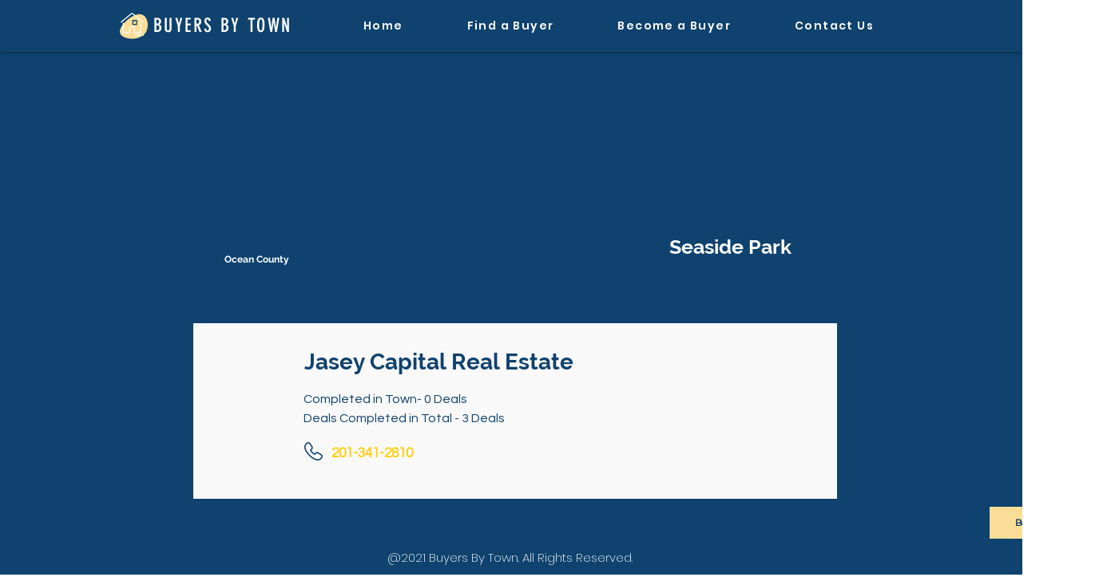

--- FILE ---
content_type: text/html; charset=UTF-8
request_url: https://www.buyersbytown.com/seaside-park
body_size: 198160
content:
<!DOCTYPE html>
<html lang="en">
<head>
  
  <!-- SEO Tags -->
  <title>Seaside Park | buyersbytown</title>
  <link rel="canonical" href="https://www.buyersbytown.com/seaside-park"/>
  <meta property="og:title" content="Seaside Park | buyersbytown"/>
  <meta property="og:url" content="https://www.buyersbytown.com/seaside-park"/>
  <meta property="og:site_name" content="buyersbytown"/>
  <meta property="og:type" content="website"/>
  <meta name="twitter:card" content="summary_large_image"/>
  <meta name="twitter:title" content="Seaside Park | buyersbytown"/>

  
  <meta charset='utf-8'>
  <meta name="viewport" content="width=device-width, initial-scale=1" id="wixDesktopViewport" />
  <meta http-equiv="X-UA-Compatible" content="IE=edge">
  <meta name="generator" content="Wix.com Website Builder"/>

  <link rel="icon" sizes="192x192" href="https://static.parastorage.com/client/pfavico.ico" type="image/x-icon"/>
  <link rel="shortcut icon" href="https://static.parastorage.com/client/pfavico.ico" type="image/x-icon"/>
  <link rel="apple-touch-icon" href="https://static.parastorage.com/client/pfavico.ico" type="image/x-icon"/>

  <!-- Safari Pinned Tab Icon -->
  <!-- <link rel="mask-icon" href="https://static.parastorage.com/client/pfavico.ico"> -->

  <!-- Original trials -->
  


  <!-- Segmenter Polyfill -->
  <script>
    if (!window.Intl || !window.Intl.Segmenter) {
      (function() {
        var script = document.createElement('script');
        script.src = 'https://static.parastorage.com/unpkg/@formatjs/intl-segmenter@11.7.10/polyfill.iife.js';
        document.head.appendChild(script);
      })();
    }
  </script>

  <!-- Legacy Polyfills -->
  <script nomodule="" src="https://static.parastorage.com/unpkg/core-js-bundle@3.2.1/minified.js"></script>
  <script nomodule="" src="https://static.parastorage.com/unpkg/focus-within-polyfill@5.0.9/dist/focus-within-polyfill.js"></script>

  <!-- Performance API Polyfills -->
  <script>
  (function () {
    var noop = function noop() {};
    if ("performance" in window === false) {
      window.performance = {};
    }
    window.performance.mark = performance.mark || noop;
    window.performance.measure = performance.measure || noop;
    if ("now" in window.performance === false) {
      var nowOffset = Date.now();
      if (performance.timing && performance.timing.navigationStart) {
        nowOffset = performance.timing.navigationStart;
      }
      window.performance.now = function now() {
        return Date.now() - nowOffset;
      };
    }
  })();
  </script>

  <!-- Globals Definitions -->
  <script>
    (function () {
      var now = Date.now()
      window.initialTimestamps = {
        initialTimestamp: now,
        initialRequestTimestamp: Math.round(performance.timeOrigin ? performance.timeOrigin : now - performance.now())
      }

      window.thunderboltTag = "libs-releases-GA-local"
      window.thunderboltVersion = "1.16780.0"
    })();
  </script>

  <!-- Essential Viewer Model -->
  <script type="application/json" id="wix-essential-viewer-model">{"fleetConfig":{"fleetName":"thunderbolt-seo-isolated-renderer","type":"GA","code":0},"mode":{"qa":false,"enableTestApi":false,"debug":false,"ssrIndicator":false,"ssrOnly":false,"siteAssetsFallback":"enable","versionIndicator":false},"componentsLibrariesTopology":[{"artifactId":"editor-elements","namespace":"wixui","url":"https:\/\/static.parastorage.com\/services\/editor-elements\/1.14853.0"},{"artifactId":"editor-elements","namespace":"dsgnsys","url":"https:\/\/static.parastorage.com\/services\/editor-elements\/1.14853.0"}],"siteFeaturesConfigs":{"sessionManager":{"isRunningInDifferentSiteContext":false}},"language":{"userLanguage":"en"},"siteAssets":{"clientTopology":{"mediaRootUrl":"https:\/\/static.wixstatic.com","staticMediaUrl":"https:\/\/static.wixstatic.com\/media","moduleRepoUrl":"https:\/\/static.parastorage.com\/unpkg","fileRepoUrl":"https:\/\/static.parastorage.com\/services","viewerAppsUrl":"https:\/\/viewer-apps.parastorage.com","viewerAssetsUrl":"https:\/\/viewer-assets.parastorage.com","siteAssetsUrl":"https:\/\/siteassets.parastorage.com","pageJsonServerUrls":["https:\/\/pages.parastorage.com","https:\/\/staticorigin.wixstatic.com","https:\/\/www.buyersbytown.com","https:\/\/fallback.wix.com\/wix-html-editor-pages-webapp\/page"],"pathOfTBModulesInFileRepoForFallback":"wix-thunderbolt\/dist\/"}},"siteFeatures":["accessibility","appMonitoring","assetsLoader","businessLogger","captcha","clickHandlerRegistrar","codeEmbed","commonConfig","componentsLoader","componentsRegistry","consentPolicy","cyclicTabbing","domSelectors","dynamicPages","environmentWixCodeSdk","environment","locationWixCodeSdk","mpaNavigation","navigationManager","navigationPhases","ooi","pages","panorama","protectedPages","renderer","reporter","routerFetch","router","scrollRestoration","seoWixCodeSdk","seo","sessionManager","siteMembersWixCodeSdk","siteMembers","siteScrollBlocker","siteWixCodeSdk","speculationRules","ssrCache","stores","structureApi","thunderboltInitializer","tpaCommons","translations","usedPlatformApis","warmupData","windowMessageRegistrar","windowWixCodeSdk","wixEmbedsApi","componentsReact","platform"],"site":{"externalBaseUrl":"https:\/\/www.buyersbytown.com","isSEO":true},"media":{"staticMediaUrl":"https:\/\/static.wixstatic.com\/media","mediaRootUrl":"https:\/\/static.wixstatic.com\/","staticVideoUrl":"https:\/\/video.wixstatic.com\/"},"requestUrl":"https:\/\/www.buyersbytown.com\/seaside-park","rollout":{"siteAssetsVersionsRollout":false,"isDACRollout":0,"isTBRollout":false},"commonConfig":{"brand":"wix","host":"VIEWER","bsi":"","consentPolicy":{},"consentPolicyHeader":{},"siteRevision":"4","branchId":"0626c7bc-0215-4769-ae9a-00463664e7f5","renderingFlow":"NONE","language":"en","locale":"en-us"},"interactionSampleRatio":0.01,"dynamicModelUrl":"https:\/\/www.buyersbytown.com\/_api\/v2\/dynamicmodel","accessTokensUrl":"https:\/\/www.buyersbytown.com\/_api\/v1\/access-tokens","isExcludedFromSecurityExperiments":false,"experiments":{"specs.thunderbolt.hardenFetchAndXHR":true,"specs.thunderbolt.securityExperiments":true}}</script>
  <script>window.viewerModel = JSON.parse(document.getElementById('wix-essential-viewer-model').textContent)</script>

  <script>
    window.commonConfig = viewerModel.commonConfig
  </script>

  
  <!-- BEGIN handleAccessTokens bundle -->

  <script data-url="https://static.parastorage.com/services/wix-thunderbolt/dist/handleAccessTokens.inline.4f2f9a53.bundle.min.js">(()=>{"use strict";function e(e){let{context:o,property:r,value:n,enumerable:i=!0}=e,c=e.get,l=e.set;if(!r||void 0===n&&!c&&!l)return new Error("property and value are required");let a=o||globalThis,s=a?.[r],u={};if(void 0!==n)u.value=n;else{if(c){let e=t(c);e&&(u.get=e)}if(l){let e=t(l);e&&(u.set=e)}}let p={...u,enumerable:i||!1,configurable:!1};void 0!==n&&(p.writable=!1);try{Object.defineProperty(a,r,p)}catch(e){return e instanceof TypeError?s:e}return s}function t(e,t){return"function"==typeof e?e:!0===e?.async&&"function"==typeof e.func?t?async function(t){return e.func(t)}:async function(){return e.func()}:"function"==typeof e?.func?e.func:void 0}try{e({property:"strictDefine",value:e})}catch{}try{e({property:"defineStrictObject",value:r})}catch{}try{e({property:"defineStrictMethod",value:n})}catch{}var o=["toString","toLocaleString","valueOf","constructor","prototype"];function r(t){let{context:n,property:c,propertiesToExclude:l=[],skipPrototype:a=!1,hardenPrototypePropertiesToExclude:s=[]}=t;if(!c)return new Error("property is required");let u=(n||globalThis)[c],p={},f=i(n,c);u&&("object"==typeof u||"function"==typeof u)&&Reflect.ownKeys(u).forEach(t=>{if(!l.includes(t)&&!o.includes(t)){let o=i(u,t);if(o&&(o.writable||o.configurable)){let{value:r,get:n,set:i,enumerable:c=!1}=o,l={};void 0!==r?l.value=r:n?l.get=n:i&&(l.set=i);try{let o=e({context:u,property:t,...l,enumerable:c});p[t]=o}catch(e){if(!(e instanceof TypeError))throw e;try{p[t]=o.value||o.get||o.set}catch{}}}}});let d={originalObject:u,originalProperties:p};if(!a&&void 0!==u?.prototype){let e=r({context:u,property:"prototype",propertiesToExclude:s,skipPrototype:!0});e instanceof Error||(d.originalPrototype=e?.originalObject,d.originalPrototypeProperties=e?.originalProperties)}return e({context:n,property:c,value:u,enumerable:f?.enumerable}),d}function n(t,o){let r=(o||globalThis)[t],n=i(o||globalThis,t);return r&&n&&(n.writable||n.configurable)?(Object.freeze(r),e({context:globalThis,property:t,value:r})):r}function i(e,t){if(e&&t)try{return Reflect.getOwnPropertyDescriptor(e,t)}catch{return}}function c(e){if("string"!=typeof e)return e;try{return decodeURIComponent(e).toLowerCase().trim()}catch{return e.toLowerCase().trim()}}function l(e,t){let o="";if("string"==typeof e)o=e.split("=")[0]?.trim()||"";else{if(!e||"string"!=typeof e.name)return!1;o=e.name}return t.has(c(o)||"")}function a(e,t){let o;return o="string"==typeof e?e.split(";").map(e=>e.trim()).filter(e=>e.length>0):e||[],o.filter(e=>!l(e,t))}var s=null;function u(){return null===s&&(s=typeof Document>"u"?void 0:Object.getOwnPropertyDescriptor(Document.prototype,"cookie")),s}function p(t,o){if(!globalThis?.cookieStore)return;let r=globalThis.cookieStore.get.bind(globalThis.cookieStore),n=globalThis.cookieStore.getAll.bind(globalThis.cookieStore),i=globalThis.cookieStore.set.bind(globalThis.cookieStore),c=globalThis.cookieStore.delete.bind(globalThis.cookieStore);return e({context:globalThis.CookieStore.prototype,property:"get",value:async function(e){return l(("string"==typeof e?e:e.name)||"",t)?null:r.call(this,e)},enumerable:!0}),e({context:globalThis.CookieStore.prototype,property:"getAll",value:async function(){return a(await n.apply(this,Array.from(arguments)),t)},enumerable:!0}),e({context:globalThis.CookieStore.prototype,property:"set",value:async function(){let e=Array.from(arguments);if(!l(1===e.length?e[0].name:e[0],t))return i.apply(this,e);o&&console.warn(o)},enumerable:!0}),e({context:globalThis.CookieStore.prototype,property:"delete",value:async function(){let e=Array.from(arguments);if(!l(1===e.length?e[0].name:e[0],t))return c.apply(this,e)},enumerable:!0}),e({context:globalThis.cookieStore,property:"prototype",value:globalThis.CookieStore.prototype,enumerable:!1}),e({context:globalThis,property:"cookieStore",value:globalThis.cookieStore,enumerable:!0}),{get:r,getAll:n,set:i,delete:c}}var f=["TextEncoder","TextDecoder","XMLHttpRequestEventTarget","EventTarget","URL","JSON","Reflect","Object","Array","Map","Set","WeakMap","WeakSet","Promise","Symbol","Error"],d=["addEventListener","removeEventListener","dispatchEvent","encodeURI","encodeURIComponent","decodeURI","decodeURIComponent"];const y=(e,t)=>{try{const o=t?t.get.call(document):document.cookie;return o.split(";").map(e=>e.trim()).filter(t=>t?.startsWith(e))[0]?.split("=")[1]}catch(e){return""}},g=(e="",t="",o="/")=>`${e}=; ${t?`domain=${t};`:""} max-age=0; path=${o}; expires=Thu, 01 Jan 1970 00:00:01 GMT`;function m(){(function(){if("undefined"!=typeof window){const e=performance.getEntriesByType("navigation")[0];return"back_forward"===(e?.type||"")}return!1})()&&function(){const{counter:e}=function(){const e=b("getItem");if(e){const[t,o]=e.split("-"),r=o?parseInt(o,10):0;if(r>=3){const e=t?Number(t):0;if(Date.now()-e>6e4)return{counter:0}}return{counter:r}}return{counter:0}}();e<3?(!function(e=1){b("setItem",`${Date.now()}-${e}`)}(e+1),window.location.reload()):console.error("ATS: Max reload attempts reached")}()}function b(e,t){try{return sessionStorage[e]("reload",t||"")}catch(e){console.error("ATS: Error calling sessionStorage:",e)}}const h="client-session-bind",v="sec-fetch-unsupported",{experiments:w}=window.viewerModel,T=[h,"client-binding",v,"svSession","smSession","server-session-bind","wixSession2","wixSession3"].map(e=>e.toLowerCase()),{cookie:S}=function(t,o){let r=new Set(t);return e({context:document,property:"cookie",set:{func:e=>function(e,t,o,r){let n=u(),i=c(t.split(";")[0]||"")||"";[...o].every(e=>!i.startsWith(e.toLowerCase()))&&n?.set?n.set.call(e,t):r&&console.warn(r)}(document,e,r,o)},get:{func:()=>function(e,t){let o=u();if(!o?.get)throw new Error("Cookie descriptor or getter not available");return a(o.get.call(e),t).join("; ")}(document,r)},enumerable:!0}),{cookieStore:p(r,o),cookie:u()}}(T),k="tbReady",x="security_overrideGlobals",{experiments:E,siteFeaturesConfigs:C,accessTokensUrl:P}=window.viewerModel,R=P,M={},O=(()=>{const e=y(h,S);if(w["specs.thunderbolt.browserCacheReload"]){y(v,S)||e?b("removeItem"):m()}return(()=>{const e=g(h),t=g(h,location.hostname);S.set.call(document,e),S.set.call(document,t)})(),e})();O&&(M["client-binding"]=O);const D=fetch;addEventListener(k,function e(t){const{logger:o}=t.detail;try{window.tb.init({fetch:D,fetchHeaders:M})}catch(e){const t=new Error("TB003");o.meter(`${x}_${t.message}`,{paramsOverrides:{errorType:x,eventString:t.message}}),window?.viewerModel?.mode.debug&&console.error(e)}finally{removeEventListener(k,e)}}),E["specs.thunderbolt.hardenFetchAndXHR"]||(window.fetchDynamicModel=()=>C.sessionManager.isRunningInDifferentSiteContext?Promise.resolve({}):fetch(R,{credentials:"same-origin",headers:M}).then(function(e){if(!e.ok)throw new Error(`[${e.status}]${e.statusText}`);return e.json()}),window.dynamicModelPromise=window.fetchDynamicModel())})();
//# sourceMappingURL=https://static.parastorage.com/services/wix-thunderbolt/dist/handleAccessTokens.inline.4f2f9a53.bundle.min.js.map</script>

<!-- END handleAccessTokens bundle -->

<!-- BEGIN overrideGlobals bundle -->

<script data-url="https://static.parastorage.com/services/wix-thunderbolt/dist/overrideGlobals.inline.ec13bfcf.bundle.min.js">(()=>{"use strict";function e(e){let{context:r,property:o,value:n,enumerable:i=!0}=e,c=e.get,a=e.set;if(!o||void 0===n&&!c&&!a)return new Error("property and value are required");let l=r||globalThis,u=l?.[o],s={};if(void 0!==n)s.value=n;else{if(c){let e=t(c);e&&(s.get=e)}if(a){let e=t(a);e&&(s.set=e)}}let p={...s,enumerable:i||!1,configurable:!1};void 0!==n&&(p.writable=!1);try{Object.defineProperty(l,o,p)}catch(e){return e instanceof TypeError?u:e}return u}function t(e,t){return"function"==typeof e?e:!0===e?.async&&"function"==typeof e.func?t?async function(t){return e.func(t)}:async function(){return e.func()}:"function"==typeof e?.func?e.func:void 0}try{e({property:"strictDefine",value:e})}catch{}try{e({property:"defineStrictObject",value:o})}catch{}try{e({property:"defineStrictMethod",value:n})}catch{}var r=["toString","toLocaleString","valueOf","constructor","prototype"];function o(t){let{context:n,property:c,propertiesToExclude:a=[],skipPrototype:l=!1,hardenPrototypePropertiesToExclude:u=[]}=t;if(!c)return new Error("property is required");let s=(n||globalThis)[c],p={},f=i(n,c);s&&("object"==typeof s||"function"==typeof s)&&Reflect.ownKeys(s).forEach(t=>{if(!a.includes(t)&&!r.includes(t)){let r=i(s,t);if(r&&(r.writable||r.configurable)){let{value:o,get:n,set:i,enumerable:c=!1}=r,a={};void 0!==o?a.value=o:n?a.get=n:i&&(a.set=i);try{let r=e({context:s,property:t,...a,enumerable:c});p[t]=r}catch(e){if(!(e instanceof TypeError))throw e;try{p[t]=r.value||r.get||r.set}catch{}}}}});let d={originalObject:s,originalProperties:p};if(!l&&void 0!==s?.prototype){let e=o({context:s,property:"prototype",propertiesToExclude:u,skipPrototype:!0});e instanceof Error||(d.originalPrototype=e?.originalObject,d.originalPrototypeProperties=e?.originalProperties)}return e({context:n,property:c,value:s,enumerable:f?.enumerable}),d}function n(t,r){let o=(r||globalThis)[t],n=i(r||globalThis,t);return o&&n&&(n.writable||n.configurable)?(Object.freeze(o),e({context:globalThis,property:t,value:o})):o}function i(e,t){if(e&&t)try{return Reflect.getOwnPropertyDescriptor(e,t)}catch{return}}function c(e){if("string"!=typeof e)return e;try{return decodeURIComponent(e).toLowerCase().trim()}catch{return e.toLowerCase().trim()}}function a(e,t){return e instanceof Headers?e.forEach((r,o)=>{l(o,t)||e.delete(o)}):Object.keys(e).forEach(r=>{l(r,t)||delete e[r]}),e}function l(e,t){return!t.has(c(e)||"")}function u(e,t){let r=!0,o=function(e){let t,r;if(globalThis.Request&&e instanceof Request)t=e.url;else{if("function"!=typeof e?.toString)throw new Error("Unsupported type for url");t=e.toString()}try{return new URL(t).pathname}catch{return r=t.replace(/#.+/gi,"").split("?").shift(),r.startsWith("/")?r:`/${r}`}}(e),n=c(o);return n&&t.some(e=>n.includes(e))&&(r=!1),r}function s(t,r,o){let n=fetch,i=XMLHttpRequest,c=new Set(r);function s(){let e=new i,r=e.open,n=e.setRequestHeader;return e.open=function(){let n=Array.from(arguments),i=n[1];if(n.length<2||u(i,t))return r.apply(e,n);throw new Error(o||`Request not allowed for path ${i}`)},e.setRequestHeader=function(t,r){l(decodeURIComponent(t),c)&&n.call(e,t,r)},e}return e({property:"fetch",value:function(){let e=function(e,t){return globalThis.Request&&e[0]instanceof Request&&e[0]?.headers?a(e[0].headers,t):e[1]?.headers&&a(e[1].headers,t),e}(arguments,c);return u(arguments[0],t)?n.apply(globalThis,Array.from(e)):new Promise((e,t)=>{t(new Error(o||`Request not allowed for path ${arguments[0]}`))})},enumerable:!0}),e({property:"XMLHttpRequest",value:s,enumerable:!0}),Object.keys(i).forEach(e=>{s[e]=i[e]}),{fetch:n,XMLHttpRequest:i}}var p=["TextEncoder","TextDecoder","XMLHttpRequestEventTarget","EventTarget","URL","JSON","Reflect","Object","Array","Map","Set","WeakMap","WeakSet","Promise","Symbol","Error"],f=["addEventListener","removeEventListener","dispatchEvent","encodeURI","encodeURIComponent","decodeURI","decodeURIComponent"];const d=function(){let t=globalThis.open,r=document.open;function o(e,r,o){let n="string"!=typeof e,i=t.call(window,e,r,o);return n||e&&function(e){return e.startsWith("//")&&/(?:[a-z0-9](?:[a-z0-9-]{0,61}[a-z0-9])?\.)+[a-z0-9][a-z0-9-]{0,61}[a-z0-9]/g.test(`${location.protocol}:${e}`)&&(e=`${location.protocol}${e}`),!e.startsWith("http")||new URL(e).hostname===location.hostname}(e)?{}:i}return e({property:"open",value:o,context:globalThis,enumerable:!0}),e({property:"open",value:function(e,t,n){return e?o(e,t,n):r.call(document,e||"",t||"",n||"")},context:document,enumerable:!0}),{open:t,documentOpen:r}},y=function(){let t=document.createElement,r=Element.prototype.setAttribute,o=Element.prototype.setAttributeNS;return e({property:"createElement",context:document,value:function(n,i){let a=t.call(document,n,i);if("iframe"===c(n)){e({property:"srcdoc",context:a,get:()=>"",set:()=>{console.warn("`srcdoc` is not allowed in iframe elements.")}});let t=function(e,t){"srcdoc"!==e.toLowerCase()?r.call(a,e,t):console.warn("`srcdoc` attribute is not allowed to be set.")},n=function(e,t,r){"srcdoc"!==t.toLowerCase()?o.call(a,e,t,r):console.warn("`srcdoc` attribute is not allowed to be set.")};a.setAttribute=t,a.setAttributeNS=n}return a},enumerable:!0}),{createElement:t,setAttribute:r,setAttributeNS:o}},m=["client-binding"],b=["/_api/v1/access-tokens","/_api/v2/dynamicmodel","/_api/one-app-session-web/v3/businesses"],h=function(){let t=setTimeout,r=setInterval;return o("setTimeout",0,globalThis),o("setInterval",0,globalThis),{setTimeout:t,setInterval:r};function o(t,r,o){let n=o||globalThis,i=n[t];if(!i||"function"!=typeof i)throw new Error(`Function ${t} not found or is not a function`);e({property:t,value:function(){let e=Array.from(arguments);if("string"!=typeof e[r])return i.apply(n,e);console.warn(`Calling ${t} with a String Argument at index ${r} is not allowed`)},context:o,enumerable:!0})}},v=function(){if(navigator&&"serviceWorker"in navigator){let t=navigator.serviceWorker.register;return e({context:navigator.serviceWorker,property:"register",value:function(){console.log("Service worker registration is not allowed")},enumerable:!0}),{register:t}}return{}};performance.mark("overrideGlobals started");const{isExcludedFromSecurityExperiments:g,experiments:w}=window.viewerModel,E=!g&&w["specs.thunderbolt.securityExperiments"];try{d(),E&&y(),w["specs.thunderbolt.hardenFetchAndXHR"]&&E&&s(b,m),v(),(e=>{let t=[],r=[];r=r.concat(["TextEncoder","TextDecoder"]),e&&(r=r.concat(["XMLHttpRequestEventTarget","EventTarget"])),r=r.concat(["URL","JSON"]),e&&(t=t.concat(["addEventListener","removeEventListener"])),t=t.concat(["encodeURI","encodeURIComponent","decodeURI","decodeURIComponent"]),r=r.concat(["String","Number"]),e&&r.push("Object"),r=r.concat(["Reflect"]),t.forEach(e=>{n(e),["addEventListener","removeEventListener"].includes(e)&&n(e,document)}),r.forEach(e=>{o({property:e})})})(E),E&&h()}catch(e){window?.viewerModel?.mode.debug&&console.error(e);const t=new Error("TB006");window.fedops?.reportError(t,"security_overrideGlobals"),window.Sentry?window.Sentry.captureException(t):globalThis.defineStrictProperty("sentryBuffer",[t],window,!1)}performance.mark("overrideGlobals ended")})();
//# sourceMappingURL=https://static.parastorage.com/services/wix-thunderbolt/dist/overrideGlobals.inline.ec13bfcf.bundle.min.js.map</script>

<!-- END overrideGlobals bundle -->


  
  <script>
    window.commonConfig = viewerModel.commonConfig

	
  </script>

  <!-- Initial CSS -->
  <style data-url="https://static.parastorage.com/services/wix-thunderbolt/dist/main.347af09f.min.css">@keyframes slide-horizontal-new{0%{transform:translateX(100%)}}@keyframes slide-horizontal-old{80%{opacity:1}to{opacity:0;transform:translateX(-100%)}}@keyframes slide-vertical-new{0%{transform:translateY(-100%)}}@keyframes slide-vertical-old{80%{opacity:1}to{opacity:0;transform:translateY(100%)}}@keyframes out-in-new{0%{opacity:0}}@keyframes out-in-old{to{opacity:0}}:root:active-view-transition{view-transition-name:none}::view-transition{pointer-events:none}:root:active-view-transition::view-transition-new(page-group),:root:active-view-transition::view-transition-old(page-group){animation-duration:.6s;cursor:wait;pointer-events:all}:root:active-view-transition-type(SlideHorizontal)::view-transition-old(page-group){animation:slide-horizontal-old .6s cubic-bezier(.83,0,.17,1) forwards;mix-blend-mode:normal}:root:active-view-transition-type(SlideHorizontal)::view-transition-new(page-group){animation:slide-horizontal-new .6s cubic-bezier(.83,0,.17,1) backwards;mix-blend-mode:normal}:root:active-view-transition-type(SlideVertical)::view-transition-old(page-group){animation:slide-vertical-old .6s cubic-bezier(.83,0,.17,1) forwards;mix-blend-mode:normal}:root:active-view-transition-type(SlideVertical)::view-transition-new(page-group){animation:slide-vertical-new .6s cubic-bezier(.83,0,.17,1) backwards;mix-blend-mode:normal}:root:active-view-transition-type(OutIn)::view-transition-old(page-group){animation:out-in-old .35s cubic-bezier(.22,1,.36,1) forwards}:root:active-view-transition-type(OutIn)::view-transition-new(page-group){animation:out-in-new .35s cubic-bezier(.64,0,.78,0) .35s backwards}@media(prefers-reduced-motion:reduce){::view-transition-group(*),::view-transition-new(*),::view-transition-old(*){animation:none!important}}body,html{background:transparent;border:0;margin:0;outline:0;padding:0;vertical-align:baseline}body{--scrollbar-width:0px;font-family:Arial,Helvetica,sans-serif;font-size:10px}body,html{height:100%}body{overflow-x:auto;overflow-y:scroll}body:not(.responsive) #site-root{min-width:var(--site-width);width:100%}body:not([data-js-loaded]) [data-hide-prejs]{visibility:hidden}interact-element{display:contents}#SITE_CONTAINER{position:relative}:root{--one-unit:1vw;--section-max-width:9999px;--spx-stopper-max:9999px;--spx-stopper-min:0px;--browser-zoom:1}@supports(-webkit-appearance:none) and (stroke-color:transparent){:root{--safari-sticky-fix:opacity;--experimental-safari-sticky-fix:translateZ(0)}}@supports(container-type:inline-size){:root{--one-unit:1cqw}}[id^=oldHoverBox-]{mix-blend-mode:plus-lighter;transition:opacity .5s ease,visibility .5s ease}[data-mesh-id$=inlineContent-gridContainer]:has(>[id^=oldHoverBox-]){isolation:isolate}</style>
<style data-url="https://static.parastorage.com/services/wix-thunderbolt/dist/main.renderer.9cb0985f.min.css">a,abbr,acronym,address,applet,b,big,blockquote,button,caption,center,cite,code,dd,del,dfn,div,dl,dt,em,fieldset,font,footer,form,h1,h2,h3,h4,h5,h6,header,i,iframe,img,ins,kbd,label,legend,li,nav,object,ol,p,pre,q,s,samp,section,small,span,strike,strong,sub,sup,table,tbody,td,tfoot,th,thead,title,tr,tt,u,ul,var{background:transparent;border:0;margin:0;outline:0;padding:0;vertical-align:baseline}input,select,textarea{box-sizing:border-box;font-family:Helvetica,Arial,sans-serif}ol,ul{list-style:none}blockquote,q{quotes:none}ins{text-decoration:none}del{text-decoration:line-through}table{border-collapse:collapse;border-spacing:0}a{cursor:pointer;text-decoration:none}.testStyles{overflow-y:hidden}.reset-button{-webkit-appearance:none;background:none;border:0;color:inherit;font:inherit;line-height:normal;outline:0;overflow:visible;padding:0;-webkit-user-select:none;-moz-user-select:none;-ms-user-select:none}:focus{outline:none}body.device-mobile-optimized:not(.disable-site-overflow){overflow-x:hidden;overflow-y:scroll}body.device-mobile-optimized:not(.responsive) #SITE_CONTAINER{margin-left:auto;margin-right:auto;overflow-x:visible;position:relative;width:320px}body.device-mobile-optimized:not(.responsive):not(.blockSiteScrolling) #SITE_CONTAINER{margin-top:0}body.device-mobile-optimized>*{max-width:100%!important}body.device-mobile-optimized #site-root{overflow-x:hidden;overflow-y:hidden}@supports(overflow:clip){body.device-mobile-optimized #site-root{overflow-x:clip;overflow-y:clip}}body.device-mobile-non-optimized #SITE_CONTAINER #site-root{overflow-x:clip;overflow-y:clip}body.device-mobile-non-optimized.fullScreenMode{background-color:#5f6360}body.device-mobile-non-optimized.fullScreenMode #MOBILE_ACTIONS_MENU,body.device-mobile-non-optimized.fullScreenMode #SITE_BACKGROUND,body.device-mobile-non-optimized.fullScreenMode #site-root,body.fullScreenMode #WIX_ADS{visibility:hidden}body.fullScreenMode{overflow-x:hidden!important;overflow-y:hidden!important}body.fullScreenMode.device-mobile-optimized #TINY_MENU{opacity:0;pointer-events:none}body.fullScreenMode-scrollable.device-mobile-optimized{overflow-x:hidden!important;overflow-y:auto!important}body.fullScreenMode-scrollable.device-mobile-optimized #masterPage,body.fullScreenMode-scrollable.device-mobile-optimized #site-root{overflow-x:hidden!important;overflow-y:hidden!important}body.fullScreenMode-scrollable.device-mobile-optimized #SITE_BACKGROUND,body.fullScreenMode-scrollable.device-mobile-optimized #masterPage{height:auto!important}body.fullScreenMode-scrollable.device-mobile-optimized #masterPage.mesh-layout{height:0!important}body.blockSiteScrolling,body.siteScrollingBlocked{position:fixed;width:100%}body.blockSiteScrolling #SITE_CONTAINER{margin-top:calc(var(--blocked-site-scroll-margin-top)*-1)}#site-root{margin:0 auto;min-height:100%;position:relative;top:var(--wix-ads-height)}#site-root img:not([src]){visibility:hidden}#site-root svg img:not([src]){visibility:visible}.auto-generated-link{color:inherit}#SCROLL_TO_BOTTOM,#SCROLL_TO_TOP{height:0}.has-click-trigger{cursor:pointer}.fullScreenOverlay{bottom:0;display:flex;justify-content:center;left:0;overflow-y:hidden;position:fixed;right:0;top:-60px;z-index:1005}.fullScreenOverlay>.fullScreenOverlayContent{bottom:0;left:0;margin:0 auto;overflow:hidden;position:absolute;right:0;top:60px;transform:translateZ(0)}[data-mesh-id$=centeredContent],[data-mesh-id$=form],[data-mesh-id$=inlineContent]{pointer-events:none;position:relative}[data-mesh-id$=-gridWrapper],[data-mesh-id$=-rotated-wrapper]{pointer-events:none}[data-mesh-id$=-gridContainer]>*,[data-mesh-id$=-rotated-wrapper]>*,[data-mesh-id$=inlineContent]>:not([data-mesh-id$=-gridContainer]){pointer-events:auto}.device-mobile-optimized #masterPage.mesh-layout #SOSP_CONTAINER_CUSTOM_ID{grid-area:2/1/3/2;-ms-grid-row:2;position:relative}#masterPage.mesh-layout{-ms-grid-rows:max-content max-content min-content max-content;-ms-grid-columns:100%;align-items:start;display:-ms-grid;display:grid;grid-template-columns:100%;grid-template-rows:max-content max-content min-content max-content;justify-content:stretch}#masterPage.mesh-layout #PAGES_CONTAINER,#masterPage.mesh-layout #SITE_FOOTER-placeholder,#masterPage.mesh-layout #SITE_FOOTER_WRAPPER,#masterPage.mesh-layout #SITE_HEADER-placeholder,#masterPage.mesh-layout #SITE_HEADER_WRAPPER,#masterPage.mesh-layout #SOSP_CONTAINER_CUSTOM_ID[data-state~=mobileView],#masterPage.mesh-layout #soapAfterPagesContainer,#masterPage.mesh-layout #soapBeforePagesContainer{-ms-grid-row-align:start;-ms-grid-column-align:start;-ms-grid-column:1}#masterPage.mesh-layout #SITE_HEADER-placeholder,#masterPage.mesh-layout #SITE_HEADER_WRAPPER{grid-area:1/1/2/2;-ms-grid-row:1}#masterPage.mesh-layout #PAGES_CONTAINER,#masterPage.mesh-layout #soapAfterPagesContainer,#masterPage.mesh-layout #soapBeforePagesContainer{grid-area:3/1/4/2;-ms-grid-row:3}#masterPage.mesh-layout #soapAfterPagesContainer,#masterPage.mesh-layout #soapBeforePagesContainer{width:100%}#masterPage.mesh-layout #PAGES_CONTAINER{align-self:stretch}#masterPage.mesh-layout main#PAGES_CONTAINER{display:block}#masterPage.mesh-layout #SITE_FOOTER-placeholder,#masterPage.mesh-layout #SITE_FOOTER_WRAPPER{grid-area:4/1/5/2;-ms-grid-row:4}#masterPage.mesh-layout #SITE_PAGES,#masterPage.mesh-layout [data-mesh-id=PAGES_CONTAINERcenteredContent],#masterPage.mesh-layout [data-mesh-id=PAGES_CONTAINERinlineContent]{height:100%}#masterPage.mesh-layout.desktop>*{width:100%}#masterPage.mesh-layout #PAGES_CONTAINER,#masterPage.mesh-layout #SITE_FOOTER,#masterPage.mesh-layout #SITE_FOOTER_WRAPPER,#masterPage.mesh-layout #SITE_HEADER,#masterPage.mesh-layout #SITE_HEADER_WRAPPER,#masterPage.mesh-layout #SITE_PAGES,#masterPage.mesh-layout #masterPageinlineContent{position:relative}#masterPage.mesh-layout #SITE_HEADER{grid-area:1/1/2/2}#masterPage.mesh-layout #SITE_FOOTER{grid-area:4/1/5/2}#masterPage.mesh-layout.overflow-x-clip #SITE_FOOTER,#masterPage.mesh-layout.overflow-x-clip #SITE_HEADER{overflow-x:clip}[data-z-counter]{z-index:0}[data-z-counter="0"]{z-index:auto}.wixSiteProperties{-webkit-font-smoothing:antialiased;-moz-osx-font-smoothing:grayscale}:root{--wst-button-color-fill-primary:rgb(var(--color_48));--wst-button-color-border-primary:rgb(var(--color_49));--wst-button-color-text-primary:rgb(var(--color_50));--wst-button-color-fill-primary-hover:rgb(var(--color_51));--wst-button-color-border-primary-hover:rgb(var(--color_52));--wst-button-color-text-primary-hover:rgb(var(--color_53));--wst-button-color-fill-primary-disabled:rgb(var(--color_54));--wst-button-color-border-primary-disabled:rgb(var(--color_55));--wst-button-color-text-primary-disabled:rgb(var(--color_56));--wst-button-color-fill-secondary:rgb(var(--color_57));--wst-button-color-border-secondary:rgb(var(--color_58));--wst-button-color-text-secondary:rgb(var(--color_59));--wst-button-color-fill-secondary-hover:rgb(var(--color_60));--wst-button-color-border-secondary-hover:rgb(var(--color_61));--wst-button-color-text-secondary-hover:rgb(var(--color_62));--wst-button-color-fill-secondary-disabled:rgb(var(--color_63));--wst-button-color-border-secondary-disabled:rgb(var(--color_64));--wst-button-color-text-secondary-disabled:rgb(var(--color_65));--wst-color-fill-base-1:rgb(var(--color_36));--wst-color-fill-base-2:rgb(var(--color_37));--wst-color-fill-base-shade-1:rgb(var(--color_38));--wst-color-fill-base-shade-2:rgb(var(--color_39));--wst-color-fill-base-shade-3:rgb(var(--color_40));--wst-color-fill-accent-1:rgb(var(--color_41));--wst-color-fill-accent-2:rgb(var(--color_42));--wst-color-fill-accent-3:rgb(var(--color_43));--wst-color-fill-accent-4:rgb(var(--color_44));--wst-color-fill-background-primary:rgb(var(--color_11));--wst-color-fill-background-secondary:rgb(var(--color_12));--wst-color-text-primary:rgb(var(--color_15));--wst-color-text-secondary:rgb(var(--color_14));--wst-color-action:rgb(var(--color_18));--wst-color-disabled:rgb(var(--color_39));--wst-color-title:rgb(var(--color_45));--wst-color-subtitle:rgb(var(--color_46));--wst-color-line:rgb(var(--color_47));--wst-font-style-h2:var(--font_2);--wst-font-style-h3:var(--font_3);--wst-font-style-h4:var(--font_4);--wst-font-style-h5:var(--font_5);--wst-font-style-h6:var(--font_6);--wst-font-style-body-large:var(--font_7);--wst-font-style-body-medium:var(--font_8);--wst-font-style-body-small:var(--font_9);--wst-font-style-body-x-small:var(--font_10);--wst-color-custom-1:rgb(var(--color_13));--wst-color-custom-2:rgb(var(--color_16));--wst-color-custom-3:rgb(var(--color_17));--wst-color-custom-4:rgb(var(--color_19));--wst-color-custom-5:rgb(var(--color_20));--wst-color-custom-6:rgb(var(--color_21));--wst-color-custom-7:rgb(var(--color_22));--wst-color-custom-8:rgb(var(--color_23));--wst-color-custom-9:rgb(var(--color_24));--wst-color-custom-10:rgb(var(--color_25));--wst-color-custom-11:rgb(var(--color_26));--wst-color-custom-12:rgb(var(--color_27));--wst-color-custom-13:rgb(var(--color_28));--wst-color-custom-14:rgb(var(--color_29));--wst-color-custom-15:rgb(var(--color_30));--wst-color-custom-16:rgb(var(--color_31));--wst-color-custom-17:rgb(var(--color_32));--wst-color-custom-18:rgb(var(--color_33));--wst-color-custom-19:rgb(var(--color_34));--wst-color-custom-20:rgb(var(--color_35))}.wix-presets-wrapper{display:contents}</style>

  <meta name="format-detection" content="telephone=no">
  <meta name="skype_toolbar" content="skype_toolbar_parser_compatible">
  
  

  

  
      <!--pageHtmlEmbeds.head start-->
      <script type="wix/htmlEmbeds" id="pageHtmlEmbeds.head start"></script>
    
      <meta name="google-site-verification" content="qq7jix2s-pxv4owDvCJY1blbLdDcHG-bA6WR_pJ6zpg" />

    
      <script type="wix/htmlEmbeds" id="pageHtmlEmbeds.head end"></script>
      <!--pageHtmlEmbeds.head end-->
  

  <!-- head performance data start -->
  
  <!-- head performance data end -->
  

    


    
<style data-href="https://static.parastorage.com/services/editor-elements-library/dist/thunderbolt/rb_wixui.thunderbolt_bootstrap.a1b00b19.min.css">.cwL6XW{cursor:pointer}.sNF2R0{opacity:0}.hLoBV3{transition:opacity var(--transition-duration) cubic-bezier(.37,0,.63,1)}.Rdf41z,.hLoBV3{opacity:1}.ftlZWo{transition:opacity var(--transition-duration) cubic-bezier(.37,0,.63,1)}.ATGlOr,.ftlZWo{opacity:0}.KQSXD0{transition:opacity var(--transition-duration) cubic-bezier(.64,0,.78,0)}.KQSXD0,.pagQKE{opacity:1}._6zG5H{opacity:0;transition:opacity var(--transition-duration) cubic-bezier(.22,1,.36,1)}.BB49uC{transform:translateX(100%)}.j9xE1V{transition:transform var(--transition-duration) cubic-bezier(.87,0,.13,1)}.ICs7Rs,.j9xE1V{transform:translateX(0)}.DxijZJ{transition:transform var(--transition-duration) cubic-bezier(.87,0,.13,1)}.B5kjYq,.DxijZJ{transform:translateX(-100%)}.cJijIV{transition:transform var(--transition-duration) cubic-bezier(.87,0,.13,1)}.cJijIV,.hOxaWM{transform:translateX(0)}.T9p3fN{transform:translateX(100%);transition:transform var(--transition-duration) cubic-bezier(.87,0,.13,1)}.qDxYJm{transform:translateY(100%)}.aA9V0P{transition:transform var(--transition-duration) cubic-bezier(.87,0,.13,1)}.YPXPAS,.aA9V0P{transform:translateY(0)}.Xf2zsA{transition:transform var(--transition-duration) cubic-bezier(.87,0,.13,1)}.Xf2zsA,.y7Kt7s{transform:translateY(-100%)}.EeUgMu{transition:transform var(--transition-duration) cubic-bezier(.87,0,.13,1)}.EeUgMu,.fdHrtm{transform:translateY(0)}.WIFaG4{transform:translateY(100%);transition:transform var(--transition-duration) cubic-bezier(.87,0,.13,1)}body:not(.responsive) .JsJXaX{overflow-x:clip}:root:active-view-transition .JsJXaX{view-transition-name:page-group}.AnQkDU{display:grid;grid-template-columns:1fr;grid-template-rows:1fr;height:100%}.AnQkDU>div{align-self:stretch!important;grid-area:1/1/2/2;justify-self:stretch!important}.StylableButton2545352419__root{-archetype:box;border:none;box-sizing:border-box;cursor:pointer;display:block;height:100%;min-height:10px;min-width:10px;padding:0;touch-action:manipulation;width:100%}.StylableButton2545352419__root[disabled]{pointer-events:none}.StylableButton2545352419__root:not(:hover):not([disabled]).StylableButton2545352419--hasBackgroundColor{background-color:var(--corvid-background-color)!important}.StylableButton2545352419__root:hover:not([disabled]).StylableButton2545352419--hasHoverBackgroundColor{background-color:var(--corvid-hover-background-color)!important}.StylableButton2545352419__root:not(:hover)[disabled].StylableButton2545352419--hasDisabledBackgroundColor{background-color:var(--corvid-disabled-background-color)!important}.StylableButton2545352419__root:not(:hover):not([disabled]).StylableButton2545352419--hasBorderColor{border-color:var(--corvid-border-color)!important}.StylableButton2545352419__root:hover:not([disabled]).StylableButton2545352419--hasHoverBorderColor{border-color:var(--corvid-hover-border-color)!important}.StylableButton2545352419__root:not(:hover)[disabled].StylableButton2545352419--hasDisabledBorderColor{border-color:var(--corvid-disabled-border-color)!important}.StylableButton2545352419__root.StylableButton2545352419--hasBorderRadius{border-radius:var(--corvid-border-radius)!important}.StylableButton2545352419__root.StylableButton2545352419--hasBorderWidth{border-width:var(--corvid-border-width)!important}.StylableButton2545352419__root:not(:hover):not([disabled]).StylableButton2545352419--hasColor,.StylableButton2545352419__root:not(:hover):not([disabled]).StylableButton2545352419--hasColor .StylableButton2545352419__label{color:var(--corvid-color)!important}.StylableButton2545352419__root:hover:not([disabled]).StylableButton2545352419--hasHoverColor,.StylableButton2545352419__root:hover:not([disabled]).StylableButton2545352419--hasHoverColor .StylableButton2545352419__label{color:var(--corvid-hover-color)!important}.StylableButton2545352419__root:not(:hover)[disabled].StylableButton2545352419--hasDisabledColor,.StylableButton2545352419__root:not(:hover)[disabled].StylableButton2545352419--hasDisabledColor .StylableButton2545352419__label{color:var(--corvid-disabled-color)!important}.StylableButton2545352419__link{-archetype:box;box-sizing:border-box;color:#000;text-decoration:none}.StylableButton2545352419__container{align-items:center;display:flex;flex-basis:auto;flex-direction:row;flex-grow:1;height:100%;justify-content:center;overflow:hidden;transition:all .2s ease,visibility 0s;width:100%}.StylableButton2545352419__label{-archetype:text;-controller-part-type:LayoutChildDisplayDropdown,LayoutFlexChildSpacing(first);max-width:100%;min-width:1.8em;overflow:hidden;text-align:center;text-overflow:ellipsis;transition:inherit;white-space:nowrap}.StylableButton2545352419__root.StylableButton2545352419--isMaxContent .StylableButton2545352419__label{text-overflow:unset}.StylableButton2545352419__root.StylableButton2545352419--isWrapText .StylableButton2545352419__label{min-width:10px;overflow-wrap:break-word;white-space:break-spaces;word-break:break-word}.StylableButton2545352419__icon{-archetype:icon;-controller-part-type:LayoutChildDisplayDropdown,LayoutFlexChildSpacing(last);flex-shrink:0;height:50px;min-width:1px;transition:inherit}.StylableButton2545352419__icon.StylableButton2545352419--override{display:block!important}.StylableButton2545352419__icon svg,.StylableButton2545352419__icon>span{display:flex;height:inherit;width:inherit}.StylableButton2545352419__root:not(:hover):not([disalbed]).StylableButton2545352419--hasIconColor .StylableButton2545352419__icon svg{fill:var(--corvid-icon-color)!important;stroke:var(--corvid-icon-color)!important}.StylableButton2545352419__root:hover:not([disabled]).StylableButton2545352419--hasHoverIconColor .StylableButton2545352419__icon svg{fill:var(--corvid-hover-icon-color)!important;stroke:var(--corvid-hover-icon-color)!important}.StylableButton2545352419__root:not(:hover)[disabled].StylableButton2545352419--hasDisabledIconColor .StylableButton2545352419__icon svg{fill:var(--corvid-disabled-icon-color)!important;stroke:var(--corvid-disabled-icon-color)!important}.aeyn4z{bottom:0;left:0;position:absolute;right:0;top:0}.qQrFOK{cursor:pointer}.VDJedC{-webkit-tap-highlight-color:rgba(0,0,0,0);fill:var(--corvid-fill-color,var(--fill));fill-opacity:var(--fill-opacity);stroke:var(--corvid-stroke-color,var(--stroke));stroke-opacity:var(--stroke-opacity);stroke-width:var(--stroke-width);filter:var(--drop-shadow,none);opacity:var(--opacity);transform:var(--flip)}.VDJedC,.VDJedC svg{bottom:0;left:0;position:absolute;right:0;top:0}.VDJedC svg{height:var(--svg-calculated-height,100%);margin:auto;padding:var(--svg-calculated-padding,0);width:var(--svg-calculated-width,100%)}.VDJedC svg:not([data-type=ugc]){overflow:visible}.l4CAhn *{vector-effect:non-scaling-stroke}.Z_l5lU{-webkit-text-size-adjust:100%;-moz-text-size-adjust:100%;text-size-adjust:100%}ol.font_100,ul.font_100{color:#080808;font-family:"Arial, Helvetica, sans-serif",serif;font-size:10px;font-style:normal;font-variant:normal;font-weight:400;letter-spacing:normal;line-height:normal;margin:0;text-decoration:none}ol.font_100 li,ul.font_100 li{margin-bottom:12px}ol.wix-list-text-align,ul.wix-list-text-align{list-style-position:inside}ol.wix-list-text-align h1,ol.wix-list-text-align h2,ol.wix-list-text-align h3,ol.wix-list-text-align h4,ol.wix-list-text-align h5,ol.wix-list-text-align h6,ol.wix-list-text-align p,ul.wix-list-text-align h1,ul.wix-list-text-align h2,ul.wix-list-text-align h3,ul.wix-list-text-align h4,ul.wix-list-text-align h5,ul.wix-list-text-align h6,ul.wix-list-text-align p{display:inline}.HQSswv{cursor:pointer}.yi6otz{clip:rect(0 0 0 0);border:0;height:1px;margin:-1px;overflow:hidden;padding:0;position:absolute;width:1px}.zQ9jDz [data-attr-richtext-marker=true]{display:block}.zQ9jDz [data-attr-richtext-marker=true] table{border-collapse:collapse;margin:15px 0;width:100%}.zQ9jDz [data-attr-richtext-marker=true] table td{padding:12px;position:relative}.zQ9jDz [data-attr-richtext-marker=true] table td:after{border-bottom:1px solid currentColor;border-left:1px solid currentColor;bottom:0;content:"";left:0;opacity:.2;position:absolute;right:0;top:0}.zQ9jDz [data-attr-richtext-marker=true] table tr td:last-child:after{border-right:1px solid currentColor}.zQ9jDz [data-attr-richtext-marker=true] table tr:first-child td:after{border-top:1px solid currentColor}@supports(-webkit-appearance:none) and (stroke-color:transparent){.qvSjx3>*>:first-child{vertical-align:top}}@supports(-webkit-touch-callout:none){.qvSjx3>*>:first-child{vertical-align:top}}.LkZBpT :is(p,h1,h2,h3,h4,h5,h6,ul,ol,span[data-attr-richtext-marker],blockquote,div) [class$=rich-text__text],.LkZBpT :is(p,h1,h2,h3,h4,h5,h6,ul,ol,span[data-attr-richtext-marker],blockquote,div)[class$=rich-text__text]{color:var(--corvid-color,currentColor)}.LkZBpT :is(p,h1,h2,h3,h4,h5,h6,ul,ol,span[data-attr-richtext-marker],blockquote,div) span[style*=color]{color:var(--corvid-color,currentColor)!important}.Kbom4H{direction:var(--text-direction);min-height:var(--min-height);min-width:var(--min-width)}.Kbom4H .upNqi2{word-wrap:break-word;height:100%;overflow-wrap:break-word;position:relative;width:100%}.Kbom4H .upNqi2 ul{list-style:disc inside}.Kbom4H .upNqi2 li{margin-bottom:12px}.MMl86N blockquote,.MMl86N div,.MMl86N h1,.MMl86N h2,.MMl86N h3,.MMl86N h4,.MMl86N h5,.MMl86N h6,.MMl86N p{letter-spacing:normal;line-height:normal}.gYHZuN{min-height:var(--min-height);min-width:var(--min-width)}.gYHZuN .upNqi2{word-wrap:break-word;height:100%;overflow-wrap:break-word;position:relative;width:100%}.gYHZuN .upNqi2 ol,.gYHZuN .upNqi2 ul{letter-spacing:normal;line-height:normal;margin-inline-start:.5em;padding-inline-start:1.3em}.gYHZuN .upNqi2 ul{list-style-type:disc}.gYHZuN .upNqi2 ol{list-style-type:decimal}.gYHZuN .upNqi2 ol ul,.gYHZuN .upNqi2 ul ul{line-height:normal;list-style-type:circle}.gYHZuN .upNqi2 ol ol ul,.gYHZuN .upNqi2 ol ul ul,.gYHZuN .upNqi2 ul ol ul,.gYHZuN .upNqi2 ul ul ul{line-height:normal;list-style-type:square}.gYHZuN .upNqi2 li{font-style:inherit;font-weight:inherit;letter-spacing:normal;line-height:inherit}.gYHZuN .upNqi2 h1,.gYHZuN .upNqi2 h2,.gYHZuN .upNqi2 h3,.gYHZuN .upNqi2 h4,.gYHZuN .upNqi2 h5,.gYHZuN .upNqi2 h6,.gYHZuN .upNqi2 p{letter-spacing:normal;line-height:normal;margin-block:0;margin:0}.gYHZuN .upNqi2 a{color:inherit}.MMl86N,.ku3DBC{word-wrap:break-word;direction:var(--text-direction);min-height:var(--min-height);min-width:var(--min-width);mix-blend-mode:var(--blendMode,normal);overflow-wrap:break-word;pointer-events:none;text-align:start;text-shadow:var(--textOutline,0 0 transparent),var(--textShadow,0 0 transparent);text-transform:var(--textTransform,"none")}.MMl86N>*,.ku3DBC>*{pointer-events:auto}.MMl86N li,.ku3DBC li{font-style:inherit;font-weight:inherit;letter-spacing:normal;line-height:inherit}.MMl86N ol,.MMl86N ul,.ku3DBC ol,.ku3DBC ul{letter-spacing:normal;line-height:normal;margin-inline-end:0;margin-inline-start:.5em}.MMl86N:not(.Vq6kJx) ol,.MMl86N:not(.Vq6kJx) ul,.ku3DBC:not(.Vq6kJx) ol,.ku3DBC:not(.Vq6kJx) ul{padding-inline-end:0;padding-inline-start:1.3em}.MMl86N ul,.ku3DBC ul{list-style-type:disc}.MMl86N ol,.ku3DBC ol{list-style-type:decimal}.MMl86N ol ul,.MMl86N ul ul,.ku3DBC ol ul,.ku3DBC ul ul{list-style-type:circle}.MMl86N ol ol ul,.MMl86N ol ul ul,.MMl86N ul ol ul,.MMl86N ul ul ul,.ku3DBC ol ol ul,.ku3DBC ol ul ul,.ku3DBC ul ol ul,.ku3DBC ul ul ul{list-style-type:square}.MMl86N blockquote,.MMl86N div,.MMl86N h1,.MMl86N h2,.MMl86N h3,.MMl86N h4,.MMl86N h5,.MMl86N h6,.MMl86N p,.ku3DBC blockquote,.ku3DBC div,.ku3DBC h1,.ku3DBC h2,.ku3DBC h3,.ku3DBC h4,.ku3DBC h5,.ku3DBC h6,.ku3DBC p{margin-block:0;margin:0}.MMl86N a,.ku3DBC a{color:inherit}.Vq6kJx li{margin-inline-end:0;margin-inline-start:1.3em}.Vd6aQZ{overflow:hidden;padding:0;pointer-events:none;white-space:nowrap}.mHZSwn{display:none}.lvxhkV{bottom:0;left:0;position:absolute;right:0;top:0;width:100%}.QJjwEo{transform:translateY(-100%);transition:.2s ease-in}.kdBXfh{transition:.2s}.MP52zt{opacity:0;transition:.2s ease-in}.MP52zt.Bhu9m5{z-index:-1!important}.LVP8Wf{opacity:1;transition:.2s}.VrZrC0{height:auto}.VrZrC0,.cKxVkc{position:relative;width:100%}:host(:not(.device-mobile-optimized)) .vlM3HR,body:not(.device-mobile-optimized) .vlM3HR{margin-left:calc((100% - var(--site-width))/2);width:var(--site-width)}.AT7o0U[data-focuscycled=active]{outline:1px solid transparent}.AT7o0U[data-focuscycled=active]:not(:focus-within){outline:2px solid transparent;transition:outline .01s ease}.AT7o0U .vlM3HR{bottom:0;left:0;position:absolute;right:0;top:0}.Tj01hh,.jhxvbR{display:block;height:100%;width:100%}.jhxvbR img{max-width:var(--wix-img-max-width,100%)}.jhxvbR[data-animate-blur] img{filter:blur(9px);transition:filter .8s ease-in}.jhxvbR[data-animate-blur] img[data-load-done]{filter:none}.WzbAF8{direction:var(--direction)}.WzbAF8 .mpGTIt .O6KwRn{display:var(--item-display);height:var(--item-size);margin-block:var(--item-margin-block);margin-inline:var(--item-margin-inline);width:var(--item-size)}.WzbAF8 .mpGTIt .O6KwRn:last-child{margin-block:0;margin-inline:0}.WzbAF8 .mpGTIt .O6KwRn .oRtuWN{display:block}.WzbAF8 .mpGTIt .O6KwRn .oRtuWN .YaS0jR{height:var(--item-size);width:var(--item-size)}.WzbAF8 .mpGTIt{height:100%;position:absolute;white-space:nowrap;width:100%}:host(.device-mobile-optimized) .WzbAF8 .mpGTIt,body.device-mobile-optimized .WzbAF8 .mpGTIt{white-space:normal}.big2ZD{display:grid;grid-template-columns:1fr;grid-template-rows:1fr;height:calc(100% - var(--wix-ads-height));left:0;margin-top:var(--wix-ads-height);position:fixed;top:0;width:100%}.SHHiV9,.big2ZD{pointer-events:none;z-index:var(--pinned-layer-in-container,var(--above-all-in-container))}</style>
<style data-href="https://static.parastorage.com/services/editor-elements-library/dist/thunderbolt/rb_wixui.thunderbolt[VerticalMenu_VerticalMenuSolidColorSkin].f3d639a0.min.css">.VUs9VM{margin:0 10px;opacity:.6}.m48Yht{height:auto!important}.fIxawB{direction:var(--direction)}.Ur5Vmd{direction:var(--item-direction);justify-content:var(--menu-item-align,var(--text-align,flex-start))}.A47Z2B{direction:var(--sub-menu-item-direction);justify-content:var(--sub-menu-item-align,var(--text-align,flex-start))}.IOfTmr .Z7cwZn{height:100%;position:relative;width:100%}.IOfTmr .E_2Q_U{min-width:100%;position:absolute;visibility:hidden;z-index:999}.IOfTmr .E_2Q_U.uf9Zs0{left:calc(100% + var(--SKINS_submenuMargin, 8px) - var(--brw, 1px))}.IOfTmr .E_2Q_U.pYmDZK{right:calc(100% + var(--SKINS_submenuMargin, 8px) - var(--brw, 1px))}.IOfTmr .E_2Q_U.OSGBAh{bottom:0}.IOfTmr .E_2Q_U.F8Lkq5{top:0}.IOfTmr .E_2Q_U:before{content:" ";height:100%;left:var(--sub-menu-open-direction-left,0);margin-left:calc(-1*var(--SKINS_submenuMargin, 8px));margin-right:calc(-1*var(--SKINS_submenuMargin, 8px));position:absolute;right:var(--sub-menu-open-direction-right,auto);top:0;width:var(--SKINS_submenuMargin,8px)}.IOfTmr .YGlZMx{background-color:rgba(var(--bg,var(--color_11,color_11)),var(--alpha-bg,1));border:solid var(--brw,1px) rgba(var(--brd,var(--color_15,color_15)),var(--alpha-brd,1));border-radius:var(--rd,0);box-shadow:var(--shd,0 1px 4px rgba(0,0,0,.6));box-sizing:border-box;height:calc(var(--item-height, 50px) - var(--separator-height-adjusted, 0px));transition:var(--itemBGColorTrans,background-color .4s ease 0s)}.IOfTmr .YGlZMx.amuh9Z>.DzUZFw>.a50_l6{cursor:default}.IOfTmr .YGlZMx.lBccMF{background-color:rgba(var(--bgs,var(--color_15,color_15)),var(--alpha-bgs,1))}.IOfTmr .YGlZMx.lBccMF>.DzUZFw>.a50_l6{color:rgb(var(--txts,var(--color_13,color_13)))}.IOfTmr .YGlZMx.F95vTA>.E_2Q_U{visibility:visible}.IOfTmr .YGlZMx.F95vTA:not(.amuh9Z){background-color:rgba(var(--bgh,var(--color_15,color_15)),var(--alpha-bgh,1))}.IOfTmr .YGlZMx.F95vTA:not(.amuh9Z)>.DzUZFw>.a50_l6{color:rgb(var(--txth,var(--color_13,color_13)))}.IOfTmr .E_2Q_U .YGlZMx{background-color:rgba(var(--SKINS_bgSubmenu,var(--color_11,color_11)),var(--alpha-SKINS_bgSubmenu,1));border-radius:var(--SKINS_submenuBR,0)}.IOfTmr .a50_l6{align-items:center;box-sizing:border-box;color:rgb(var(--txt,var(--color_15,color_15)));cursor:pointer;display:flex;font:var(--fnt,var(--font_1));height:100%;padding-left:var(--textSpacing,10px);padding-right:var(--textSpacing,10px);position:relative;white-space:nowrap}.IOfTmr .a50_l6,.IOfTmr .a50_l6:after{background-color:transparent;width:100%}.IOfTmr .a50_l6:after{content:" ";height:var(--separator-height-adjusted,0);left:0;position:absolute;top:100%}.IOfTmr .Z7cwZn .YGlZMx .a50_l6{line-height:calc(var(--item-height, 50px) - var(--separator-height-adjusted, 0px))}.IOfTmr .E_2Q_U .a50_l6{font:var(--SKINS_fntSubmenu,var(--font_1))}.IOfTmr .MfQCD7{height:var(--separator-height-adjusted,0);min-height:0;width:100%}.xyNFD3{margin:0 10px;opacity:.6}.gxChTi{height:auto!important}.J5AcBQ .ADkeoY{border:solid var(--brw,1px) rgba(var(--brd,var(--color_15,color_15)),var(--alpha-brd,1));border-radius:var(--rd,0);box-shadow:var(--shd,0 1px 4px rgba(0,0,0,.6))}.J5AcBQ .ybGdqG{border-bottom:solid var(--sepw,1px) rgba(var(--sep,var(--color_15,color_15)),var(--alpha-sep,1));height:100%;position:relative;width:100%}.J5AcBQ .ybGdqG:last-child{border-bottom:0}.J5AcBQ .niKtuR{border:solid var(--brw,1px) rgba(var(--brd,var(--color_15,color_15)),var(--alpha-brd,1));border-radius:var(--SKINS_submenuBR,0);box-shadow:var(--shd,0 1px 4px rgba(0,0,0,.6));box-sizing:border-box;min-width:100%;position:absolute;visibility:hidden;z-index:999}.J5AcBQ .niKtuR.pLtej1{left:calc(100% + var(--SKINS_submenuMargin, 8px))}.J5AcBQ .niKtuR.UPEerR{right:calc(100% + var(--SKINS_submenuMargin, 8px))}.J5AcBQ .niKtuR.sKAPJX{bottom:var(--brw,1px)}.J5AcBQ .niKtuR.asC21j{top:calc(-1*var(--brw, 1px))}.J5AcBQ .niKtuR:before{content:" ";height:100%;left:var(--sub-menu-open-direction-left,0);margin-left:calc(-1*var(--SKINS_submenuMargin, 8px));margin-right:calc(-1*var(--SKINS_submenuMargin, 8px));position:absolute;right:var(--sub-menu-open-direction-right,auto);top:0;width:var(--SKINS_submenuMargin,8px)}.J5AcBQ .i4bvwx{background-color:rgba(var(--bg,var(--color_11,color_11)),var(--alpha-bg,1));height:var(--item-height,50px);transition:var(--itemBGColorTrans,background-color .4s ease 0s)}.J5AcBQ .i4bvwx.yL5MMl>.qFH5R7>.kFPGSw{cursor:default}.J5AcBQ .i4bvwx.iLEOZ6{background-color:rgba(var(--bgs,var(--color_15,color_15)),var(--alpha-bgs,1))}.J5AcBQ .i4bvwx.iLEOZ6>.qFH5R7>.kFPGSw{color:rgb(var(--txts,var(--color_13,color_13)))}.J5AcBQ .i4bvwx.Bf9iOm>.niKtuR{visibility:visible}.J5AcBQ .i4bvwx.Bf9iOm:not(.yL5MMl){background-color:rgba(var(--bgh,var(--color_15,color_15)),var(--alpha-bgh,1))}.J5AcBQ .i4bvwx.Bf9iOm:not(.yL5MMl)>.qFH5R7>.kFPGSw{color:rgb(var(--txth,var(--color_13,color_13)))}.J5AcBQ .niKtuR .i4bvwx{background-color:rgba(var(--SKINS_bgSubmenu,var(--color_11,color_11)),var(--alpha-SKINS_bgSubmenu,1))}.J5AcBQ .niKtuR .ybGdqG .i4bvwx{border-radius:0}.J5AcBQ .ybGdqG:first-child .i4bvwx{border-radius:var(--rd,0);border-bottom-left-radius:0;border-bottom-right-radius:0}.J5AcBQ .ybGdqG:last-child .i4bvwx{border-bottom:0 solid transparent;border-radius:var(--rd,0);border-top-left-radius:0;border-top-right-radius:0}.J5AcBQ .kFPGSw{box-sizing:border-box;color:rgb(var(--txt,var(--color_15,color_15)));cursor:pointer;display:flex;font:var(--fnt,var(--font_1));height:100%;padding-left:var(--textSpacing,10px);padding-right:var(--textSpacing,10px);position:relative;white-space:nowrap}.J5AcBQ .kFPGSw,.J5AcBQ .kFPGSw:after{background-color:transparent;width:100%}.J5AcBQ .kFPGSw:after{content:" ";cursor:default;height:var(--sepw,1px);left:0;position:absolute;top:100%}.J5AcBQ .ybGdqG .i4bvwx .kFPGSw{line-height:var(--item-height,50px)}.J5AcBQ .niKtuR .kFPGSw{font:var(--SKINS_fntSubmenu,var(--font_1))}</style>
<style data-href="https://static.parastorage.com/services/editor-elements-library/dist/thunderbolt/rb_wixui.thunderbolt[HeaderContainer_AfterScroll].c99a4206.min.css">.PVTOEq{bottom:0;left:0;position:absolute;right:0;top:0;width:100%}.JbQvCF{transform:translateY(-100%);transition:.2s ease-in}.LvGYRg{transition:.2s}._C88Up{opacity:0;transition:.2s ease-in}._C88Up.RLRBWe{z-index:-1!important}.DPp8M_{opacity:1;transition:.2s}.Ze1d3J{height:auto}.E2Gu_X,.Ze1d3J{position:relative;width:100%}:host(:not(.device-mobile-optimized)) .ql53Bl,body:not(.device-mobile-optimized) .ql53Bl{margin-left:calc((100% - var(--site-width))/2);width:var(--site-width)}.tcsOnZ[data-focuscycled=active]{outline:1px solid transparent}.tcsOnZ[data-focuscycled=active]:not(:focus-within){outline:2px solid transparent;transition:outline .01s ease}.tcsOnZ .PVTOEq{background-color:var(--screenwidth-corvid-background-color,rgba(var(--bg,var(--color_11,color_11)),var(--alpha-bg,1)));border-bottom:var(--brwb,0) solid var(--screenwidth-corvid-border-color,rgba(var(--brd,var(--color_15,color_15)),var(--alpha-brd,1)));border-top:var(--brwt,0) solid var(--screenwidth-corvid-border-color,rgba(var(--brd,var(--color_15,color_15)),var(--alpha-brd,1)));box-shadow:var(--shd,0 0 5px rgba(0,0,0,.5));transition:all .3s ease}.tcsOnZ .vkyGBO.PVTOEq{background-color:rgba(var(--bg-scrl,var(--color_11,color_11)),var(--alpha-bg-scrl,1));border-bottom:var(--brwb-scrl,0) solid var(--screenwidth-corvid-border-color,rgba(var(--brd-scrl,var(--color_15,color_15)),var(--alpha-brd-scrl,1)));border-top:var(--brwt-scrl,0) solid var(--screenwidth-corvid-border-color,rgba(var(--brd-scrl,var(--color_15,color_15)),var(--alpha-brd-scrl,1)));box-shadow:var(--shd-scrl,0 0 5px rgba(0,0,0,.5))}</style>
<style data-href="https://static.parastorage.com/services/editor-elements-library/dist/thunderbolt/rb_wixui.thunderbolt[Container_DefaultAreaSkin].49a83073.min.css">.cwL6XW{cursor:pointer}.KaEeLN{--container-corvid-border-color:rgba(var(--brd,var(--color_15,color_15)),var(--alpha-brd,1));--container-corvid-border-size:var(--brw,1px);--container-corvid-background-color:rgba(var(--bg,var(--color_11,color_11)),var(--alpha-bg,1));--backdrop-filter:$backdrop-filter}.uYj0Sg{-webkit-backdrop-filter:var(--backdrop-filter,none);backdrop-filter:var(--backdrop-filter,none);background-color:var(--container-corvid-background-color,rgba(var(--bg,var(--color_11,color_11)),var(--alpha-bg,1)));background-image:var(--bg-gradient,none);border:var(--container-corvid-border-width,var(--brw,1px)) solid var(--container-corvid-border-color,rgba(var(--brd,var(--color_15,color_15)),var(--alpha-brd,1)));border-radius:var(--rd,5px);bottom:0;box-shadow:var(--shd,0 1px 4px rgba(0,0,0,.6));left:0;position:absolute;right:0;top:0}</style>
<style data-href="https://static.parastorage.com/services/editor-elements-library/dist/thunderbolt/rb_wixui.thunderbolt_bootstrap-classic.72e6a2a3.min.css">.PlZyDq{touch-action:manipulation}.uDW_Qe{align-items:center;box-sizing:border-box;display:flex;justify-content:var(--label-align);min-width:100%;text-align:initial;width:-moz-max-content;width:max-content}.uDW_Qe:before{max-width:var(--margin-start,0)}.uDW_Qe:after,.uDW_Qe:before{align-self:stretch;content:"";flex-grow:1}.uDW_Qe:after{max-width:var(--margin-end,0)}.FubTgk{height:100%}.FubTgk .uDW_Qe{border-radius:var(--corvid-border-radius,var(--rd,0));bottom:0;box-shadow:var(--shd,0 1px 4px rgba(0,0,0,.6));left:0;position:absolute;right:0;top:0;transition:var(--trans1,border-color .4s ease 0s,background-color .4s ease 0s)}.FubTgk .uDW_Qe:link,.FubTgk .uDW_Qe:visited{border-color:transparent}.FubTgk .l7_2fn{color:var(--corvid-color,rgb(var(--txt,var(--color_15,color_15))));font:var(--fnt,var(--font_5));margin:0;position:relative;transition:var(--trans2,color .4s ease 0s);white-space:nowrap}.FubTgk[aria-disabled=false] .uDW_Qe{background-color:var(--corvid-background-color,rgba(var(--bg,var(--color_17,color_17)),var(--alpha-bg,1)));border:solid var(--corvid-border-color,rgba(var(--brd,var(--color_15,color_15)),var(--alpha-brd,1))) var(--corvid-border-width,var(--brw,0));cursor:pointer!important}:host(.device-mobile-optimized) .FubTgk[aria-disabled=false]:active .uDW_Qe,body.device-mobile-optimized .FubTgk[aria-disabled=false]:active .uDW_Qe{background-color:var(--corvid-hover-background-color,rgba(var(--bgh,var(--color_18,color_18)),var(--alpha-bgh,1)));border-color:var(--corvid-hover-border-color,rgba(var(--brdh,var(--color_15,color_15)),var(--alpha-brdh,1)))}:host(.device-mobile-optimized) .FubTgk[aria-disabled=false]:active .l7_2fn,body.device-mobile-optimized .FubTgk[aria-disabled=false]:active .l7_2fn{color:var(--corvid-hover-color,rgb(var(--txth,var(--color_15,color_15))))}:host(:not(.device-mobile-optimized)) .FubTgk[aria-disabled=false]:hover .uDW_Qe,body:not(.device-mobile-optimized) .FubTgk[aria-disabled=false]:hover .uDW_Qe{background-color:var(--corvid-hover-background-color,rgba(var(--bgh,var(--color_18,color_18)),var(--alpha-bgh,1)));border-color:var(--corvid-hover-border-color,rgba(var(--brdh,var(--color_15,color_15)),var(--alpha-brdh,1)))}:host(:not(.device-mobile-optimized)) .FubTgk[aria-disabled=false]:hover .l7_2fn,body:not(.device-mobile-optimized) .FubTgk[aria-disabled=false]:hover .l7_2fn{color:var(--corvid-hover-color,rgb(var(--txth,var(--color_15,color_15))))}.FubTgk[aria-disabled=true] .uDW_Qe{background-color:var(--corvid-disabled-background-color,rgba(var(--bgd,204,204,204),var(--alpha-bgd,1)));border-color:var(--corvid-disabled-border-color,rgba(var(--brdd,204,204,204),var(--alpha-brdd,1)));border-style:solid;border-width:var(--corvid-border-width,var(--brw,0))}.FubTgk[aria-disabled=true] .l7_2fn{color:var(--corvid-disabled-color,rgb(var(--txtd,255,255,255)))}.uUxqWY{align-items:center;box-sizing:border-box;display:flex;justify-content:var(--label-align);min-width:100%;text-align:initial;width:-moz-max-content;width:max-content}.uUxqWY:before{max-width:var(--margin-start,0)}.uUxqWY:after,.uUxqWY:before{align-self:stretch;content:"";flex-grow:1}.uUxqWY:after{max-width:var(--margin-end,0)}.Vq4wYb[aria-disabled=false] .uUxqWY{cursor:pointer}:host(.device-mobile-optimized) .Vq4wYb[aria-disabled=false]:active .wJVzSK,body.device-mobile-optimized .Vq4wYb[aria-disabled=false]:active .wJVzSK{color:var(--corvid-hover-color,rgb(var(--txth,var(--color_15,color_15))));transition:var(--trans,color .4s ease 0s)}:host(:not(.device-mobile-optimized)) .Vq4wYb[aria-disabled=false]:hover .wJVzSK,body:not(.device-mobile-optimized) .Vq4wYb[aria-disabled=false]:hover .wJVzSK{color:var(--corvid-hover-color,rgb(var(--txth,var(--color_15,color_15))));transition:var(--trans,color .4s ease 0s)}.Vq4wYb .uUxqWY{bottom:0;left:0;position:absolute;right:0;top:0}.Vq4wYb .wJVzSK{color:var(--corvid-color,rgb(var(--txt,var(--color_15,color_15))));font:var(--fnt,var(--font_5));transition:var(--trans,color .4s ease 0s);white-space:nowrap}.Vq4wYb[aria-disabled=true] .wJVzSK{color:var(--corvid-disabled-color,rgb(var(--txtd,255,255,255)))}:host(:not(.device-mobile-optimized)) .CohWsy,body:not(.device-mobile-optimized) .CohWsy{display:flex}:host(:not(.device-mobile-optimized)) .V5AUxf,body:not(.device-mobile-optimized) .V5AUxf{-moz-column-gap:var(--margin);column-gap:var(--margin);direction:var(--direction);display:flex;margin:0 auto;position:relative;width:calc(100% - var(--padding)*2)}:host(:not(.device-mobile-optimized)) .V5AUxf>*,body:not(.device-mobile-optimized) .V5AUxf>*{direction:ltr;flex:var(--column-flex) 1 0%;left:0;margin-bottom:var(--padding);margin-top:var(--padding);min-width:0;position:relative;top:0}:host(.device-mobile-optimized) .V5AUxf,body.device-mobile-optimized .V5AUxf{display:block;padding-bottom:var(--padding-y);padding-left:var(--padding-x,0);padding-right:var(--padding-x,0);padding-top:var(--padding-y);position:relative}:host(.device-mobile-optimized) .V5AUxf>*,body.device-mobile-optimized .V5AUxf>*{margin-bottom:var(--margin);position:relative}:host(.device-mobile-optimized) .V5AUxf>:first-child,body.device-mobile-optimized .V5AUxf>:first-child{margin-top:var(--firstChildMarginTop,0)}:host(.device-mobile-optimized) .V5AUxf>:last-child,body.device-mobile-optimized .V5AUxf>:last-child{margin-bottom:var(--lastChildMarginBottom)}.LIhNy3{backface-visibility:hidden}.jhxvbR,.mtrorN{display:block;height:100%;width:100%}.jhxvbR img{max-width:var(--wix-img-max-width,100%)}.jhxvbR[data-animate-blur] img{filter:blur(9px);transition:filter .8s ease-in}.jhxvbR[data-animate-blur] img[data-load-done]{filter:none}.if7Vw2{height:100%;left:0;-webkit-mask-image:var(--mask-image,none);mask-image:var(--mask-image,none);-webkit-mask-position:var(--mask-position,0);mask-position:var(--mask-position,0);-webkit-mask-repeat:var(--mask-repeat,no-repeat);mask-repeat:var(--mask-repeat,no-repeat);-webkit-mask-size:var(--mask-size,100%);mask-size:var(--mask-size,100%);overflow:hidden;pointer-events:var(--fill-layer-background-media-pointer-events);position:absolute;top:0;width:100%}.if7Vw2.f0uTJH{clip:rect(0,auto,auto,0)}.if7Vw2 .i1tH8h{height:100%;position:absolute;top:0;width:100%}.if7Vw2 .DXi4PB{height:var(--fill-layer-image-height,100%);opacity:var(--fill-layer-image-opacity)}.if7Vw2 .DXi4PB img{height:100%;width:100%}@supports(-webkit-hyphens:none){.if7Vw2.f0uTJH{clip:auto;-webkit-clip-path:inset(0)}}.wG8dni{height:100%}.tcElKx{background-color:var(--bg-overlay-color);background-image:var(--bg-gradient);transition:var(--inherit-transition)}.ImALHf,.Ybjs9b{opacity:var(--fill-layer-video-opacity)}.UWmm3w{bottom:var(--media-padding-bottom);height:var(--media-padding-height);position:absolute;top:var(--media-padding-top);width:100%}.Yjj1af{transform:scale(var(--scale,1));transition:var(--transform-duration,transform 0s)}.ImALHf{height:100%;position:relative;width:100%}.KCM6zk{opacity:var(--fill-layer-video-opacity,var(--fill-layer-image-opacity,1))}.KCM6zk .DXi4PB,.KCM6zk .ImALHf,.KCM6zk .Ybjs9b{opacity:1}._uqPqy{clip-path:var(--fill-layer-clip)}._uqPqy,.eKyYhK{position:absolute;top:0}._uqPqy,.eKyYhK,.x0mqQS img{height:100%;width:100%}.pnCr6P{opacity:0}.blf7sp,.pnCr6P{position:absolute;top:0}.blf7sp{height:0;left:0;overflow:hidden;width:0}.rWP3Gv{left:0;pointer-events:var(--fill-layer-background-media-pointer-events);position:var(--fill-layer-background-media-position)}.Tr4n3d,.rWP3Gv,.wRqk6s{height:100%;top:0;width:100%}.wRqk6s{position:absolute}.Tr4n3d{background-color:var(--fill-layer-background-overlay-color);opacity:var(--fill-layer-background-overlay-blend-opacity-fallback,1);position:var(--fill-layer-background-overlay-position);transform:var(--fill-layer-background-overlay-transform)}@supports(mix-blend-mode:overlay){.Tr4n3d{mix-blend-mode:var(--fill-layer-background-overlay-blend-mode);opacity:var(--fill-layer-background-overlay-blend-opacity,1)}}.VXAmO2{--divider-pin-height__:min(1,calc(var(--divider-layers-pin-factor__) + 1));--divider-pin-layer-height__:var( --divider-layers-pin-factor__ );--divider-pin-border__:min(1,calc(var(--divider-layers-pin-factor__) / -1 + 1));height:calc(var(--divider-height__) + var(--divider-pin-height__)*var(--divider-layers-size__)*var(--divider-layers-y__))}.VXAmO2,.VXAmO2 .dy3w_9{left:0;position:absolute;width:100%}.VXAmO2 .dy3w_9{--divider-layer-i__:var(--divider-layer-i,0);background-position:left calc(50% + var(--divider-offset-x__) + var(--divider-layers-x__)*var(--divider-layer-i__)) bottom;background-repeat:repeat-x;border-bottom-style:solid;border-bottom-width:calc(var(--divider-pin-border__)*var(--divider-layer-i__)*var(--divider-layers-y__));height:calc(var(--divider-height__) + var(--divider-pin-layer-height__)*var(--divider-layer-i__)*var(--divider-layers-y__));opacity:calc(1 - var(--divider-layer-i__)/(var(--divider-layer-i__) + 1))}.UORcXs{--divider-height__:var(--divider-top-height,auto);--divider-offset-x__:var(--divider-top-offset-x,0px);--divider-layers-size__:var(--divider-top-layers-size,0);--divider-layers-y__:var(--divider-top-layers-y,0px);--divider-layers-x__:var(--divider-top-layers-x,0px);--divider-layers-pin-factor__:var(--divider-top-layers-pin-factor,0);border-top:var(--divider-top-padding,0) solid var(--divider-top-color,currentColor);opacity:var(--divider-top-opacity,1);top:0;transform:var(--divider-top-flip,scaleY(-1))}.UORcXs .dy3w_9{background-image:var(--divider-top-image,none);background-size:var(--divider-top-size,contain);border-color:var(--divider-top-color,currentColor);bottom:0;filter:var(--divider-top-filter,none)}.UORcXs .dy3w_9[data-divider-layer="1"]{display:var(--divider-top-layer-1-display,block)}.UORcXs .dy3w_9[data-divider-layer="2"]{display:var(--divider-top-layer-2-display,block)}.UORcXs .dy3w_9[data-divider-layer="3"]{display:var(--divider-top-layer-3-display,block)}.Io4VUz{--divider-height__:var(--divider-bottom-height,auto);--divider-offset-x__:var(--divider-bottom-offset-x,0px);--divider-layers-size__:var(--divider-bottom-layers-size,0);--divider-layers-y__:var(--divider-bottom-layers-y,0px);--divider-layers-x__:var(--divider-bottom-layers-x,0px);--divider-layers-pin-factor__:var(--divider-bottom-layers-pin-factor,0);border-bottom:var(--divider-bottom-padding,0) solid var(--divider-bottom-color,currentColor);bottom:0;opacity:var(--divider-bottom-opacity,1);transform:var(--divider-bottom-flip,none)}.Io4VUz .dy3w_9{background-image:var(--divider-bottom-image,none);background-size:var(--divider-bottom-size,contain);border-color:var(--divider-bottom-color,currentColor);bottom:0;filter:var(--divider-bottom-filter,none)}.Io4VUz .dy3w_9[data-divider-layer="1"]{display:var(--divider-bottom-layer-1-display,block)}.Io4VUz .dy3w_9[data-divider-layer="2"]{display:var(--divider-bottom-layer-2-display,block)}.Io4VUz .dy3w_9[data-divider-layer="3"]{display:var(--divider-bottom-layer-3-display,block)}.YzqVVZ{overflow:visible;position:relative}.mwF7X1{backface-visibility:hidden}.YGilLk{cursor:pointer}.Tj01hh{display:block}.MW5IWV,.Tj01hh{height:100%;width:100%}.MW5IWV{left:0;-webkit-mask-image:var(--mask-image,none);mask-image:var(--mask-image,none);-webkit-mask-position:var(--mask-position,0);mask-position:var(--mask-position,0);-webkit-mask-repeat:var(--mask-repeat,no-repeat);mask-repeat:var(--mask-repeat,no-repeat);-webkit-mask-size:var(--mask-size,100%);mask-size:var(--mask-size,100%);overflow:hidden;pointer-events:var(--fill-layer-background-media-pointer-events);position:absolute;top:0}.MW5IWV.N3eg0s{clip:rect(0,auto,auto,0)}.MW5IWV .Kv1aVt{height:100%;position:absolute;top:0;width:100%}.MW5IWV .dLPlxY{height:var(--fill-layer-image-height,100%);opacity:var(--fill-layer-image-opacity)}.MW5IWV .dLPlxY img{height:100%;width:100%}@supports(-webkit-hyphens:none){.MW5IWV.N3eg0s{clip:auto;-webkit-clip-path:inset(0)}}.VgO9Yg{height:100%}.LWbAav{background-color:var(--bg-overlay-color);background-image:var(--bg-gradient);transition:var(--inherit-transition)}.K_YxMd,.yK6aSC{opacity:var(--fill-layer-video-opacity)}.NGjcJN{bottom:var(--media-padding-bottom);height:var(--media-padding-height);position:absolute;top:var(--media-padding-top);width:100%}.mNGsUM{transform:scale(var(--scale,1));transition:var(--transform-duration,transform 0s)}.K_YxMd{height:100%;position:relative;width:100%}wix-media-canvas{display:block;height:100%}.I8xA4L{opacity:var(--fill-layer-video-opacity,var(--fill-layer-image-opacity,1))}.I8xA4L .K_YxMd,.I8xA4L .dLPlxY,.I8xA4L .yK6aSC{opacity:1}.bX9O_S{clip-path:var(--fill-layer-clip)}.Z_wCwr,.bX9O_S{position:absolute;top:0}.Jxk_UL img,.Z_wCwr,.bX9O_S{height:100%;width:100%}.K8MSra{opacity:0}.K8MSra,.YTb3b4{position:absolute;top:0}.YTb3b4{height:0;left:0;overflow:hidden;width:0}.SUz0WK{left:0;pointer-events:var(--fill-layer-background-media-pointer-events);position:var(--fill-layer-background-media-position)}.FNxOn5,.SUz0WK,.m4khSP{height:100%;top:0;width:100%}.FNxOn5{position:absolute}.m4khSP{background-color:var(--fill-layer-background-overlay-color);opacity:var(--fill-layer-background-overlay-blend-opacity-fallback,1);position:var(--fill-layer-background-overlay-position);transform:var(--fill-layer-background-overlay-transform)}@supports(mix-blend-mode:overlay){.m4khSP{mix-blend-mode:var(--fill-layer-background-overlay-blend-mode);opacity:var(--fill-layer-background-overlay-blend-opacity,1)}}._C0cVf{bottom:0;left:0;position:absolute;right:0;top:0;width:100%}.hFwGTD{transform:translateY(-100%);transition:.2s ease-in}.IQgXoP{transition:.2s}.Nr3Nid{opacity:0;transition:.2s ease-in}.Nr3Nid.l4oO6c{z-index:-1!important}.iQuoC4{opacity:1;transition:.2s}.CJF7A2{height:auto}.CJF7A2,.U4Bvut{position:relative;width:100%}:host(:not(.device-mobile-optimized)) .G5K6X8,body:not(.device-mobile-optimized) .G5K6X8{margin-left:calc((100% - var(--site-width))/2);width:var(--site-width)}.xU8fqS[data-focuscycled=active]{outline:1px solid transparent}.xU8fqS[data-focuscycled=active]:not(:focus-within){outline:2px solid transparent;transition:outline .01s ease}.xU8fqS ._4XcTfy{background-color:var(--screenwidth-corvid-background-color,rgba(var(--bg,var(--color_11,color_11)),var(--alpha-bg,1)));border-bottom:var(--brwb,0) solid var(--screenwidth-corvid-border-color,rgba(var(--brd,var(--color_15,color_15)),var(--alpha-brd,1)));border-top:var(--brwt,0) solid var(--screenwidth-corvid-border-color,rgba(var(--brd,var(--color_15,color_15)),var(--alpha-brd,1)));bottom:0;box-shadow:var(--shd,0 0 5px rgba(0,0,0,.7));left:0;position:absolute;right:0;top:0}.xU8fqS .gUbusX{background-color:rgba(var(--bgctr,var(--color_11,color_11)),var(--alpha-bgctr,1));border-radius:var(--rd,0);bottom:var(--brwb,0);top:var(--brwt,0)}.xU8fqS .G5K6X8,.xU8fqS .gUbusX{left:0;position:absolute;right:0}.xU8fqS .G5K6X8{bottom:0;top:0}:host(.device-mobile-optimized) .xU8fqS .G5K6X8,body.device-mobile-optimized .xU8fqS .G5K6X8{left:10px;right:10px}.SPY_vo{pointer-events:none}.BmZ5pC{min-height:calc(100vh - var(--wix-ads-height));min-width:var(--site-width);position:var(--bg-position);top:var(--wix-ads-height)}.BmZ5pC,.nTOEE9{height:100%;width:100%}.nTOEE9{overflow:hidden;position:relative}.nTOEE9.sqUyGm:hover{cursor:url([data-uri]),auto}.nTOEE9.C_JY0G:hover{cursor:url([data-uri]),auto}.RZQnmg{background-color:rgb(var(--color_11));border-radius:50%;bottom:12px;height:40px;opacity:0;pointer-events:none;position:absolute;right:12px;width:40px}.RZQnmg path{fill:rgb(var(--color_15))}.RZQnmg:focus{cursor:auto;opacity:1;pointer-events:auto}.rYiAuL{cursor:pointer}.gSXewE{height:0;left:0;overflow:hidden;top:0;width:0}.OJQ_3L,.gSXewE{position:absolute}.OJQ_3L{background-color:rgb(var(--color_11));border-radius:300px;bottom:0;cursor:pointer;height:40px;margin:16px 16px;opacity:0;pointer-events:none;right:0;width:40px}.OJQ_3L path{fill:rgb(var(--color_12))}.OJQ_3L:focus{cursor:auto;opacity:1;pointer-events:auto}.j7pOnl{box-sizing:border-box;height:100%;width:100%}.BI8PVQ{min-height:var(--image-min-height);min-width:var(--image-min-width)}.BI8PVQ img,img.BI8PVQ{filter:var(--filter-effect-svg-url);-webkit-mask-image:var(--mask-image,none);mask-image:var(--mask-image,none);-webkit-mask-position:var(--mask-position,0);mask-position:var(--mask-position,0);-webkit-mask-repeat:var(--mask-repeat,no-repeat);mask-repeat:var(--mask-repeat,no-repeat);-webkit-mask-size:var(--mask-size,100% 100%);mask-size:var(--mask-size,100% 100%);-o-object-position:var(--object-position);object-position:var(--object-position)}.MazNVa{left:var(--left,auto);position:var(--position-fixed,static);top:var(--top,auto);z-index:var(--z-index,auto)}.MazNVa .BI8PVQ img{box-shadow:0 0 0 #000;position:static;-webkit-user-select:none;-moz-user-select:none;-ms-user-select:none;user-select:none}.MazNVa .j7pOnl{display:block;overflow:hidden}.MazNVa .BI8PVQ{overflow:hidden}.c7cMWz{bottom:0;left:0;position:absolute;right:0;top:0}.FVGvCX{height:auto;position:relative;width:100%}body:not(.responsive) .zK7MhX{align-self:start;grid-area:1/1/1/1;height:100%;justify-self:stretch;left:0;position:relative}:host(:not(.device-mobile-optimized)) .c7cMWz,body:not(.device-mobile-optimized) .c7cMWz{margin-left:calc((100% - var(--site-width))/2);width:var(--site-width)}.fEm0Bo .c7cMWz{background-color:rgba(var(--bg,var(--color_11,color_11)),var(--alpha-bg,1));overflow:hidden}:host(.device-mobile-optimized) .c7cMWz,body.device-mobile-optimized .c7cMWz{left:10px;right:10px}.PFkO7r{bottom:0;left:0;position:absolute;right:0;top:0}.HT5ybB{height:auto;position:relative;width:100%}body:not(.responsive) .dBAkHi{align-self:start;grid-area:1/1/1/1;height:100%;justify-self:stretch;left:0;position:relative}:host(:not(.device-mobile-optimized)) .PFkO7r,body:not(.device-mobile-optimized) .PFkO7r{margin-left:calc((100% - var(--site-width))/2);width:var(--site-width)}:host(.device-mobile-optimized) .PFkO7r,body.device-mobile-optimized .PFkO7r{left:10px;right:10px}</style>
<style data-href="https://static.parastorage.com/services/editor-elements-library/dist/thunderbolt/rb_wixui.thunderbolt_menu.e8c266e5.min.css">.StylableButton2545352419__root{-archetype:box;border:none;box-sizing:border-box;cursor:pointer;display:block;height:100%;min-height:10px;min-width:10px;padding:0;touch-action:manipulation;width:100%}.StylableButton2545352419__root[disabled]{pointer-events:none}.StylableButton2545352419__root:not(:hover):not([disabled]).StylableButton2545352419--hasBackgroundColor{background-color:var(--corvid-background-color)!important}.StylableButton2545352419__root:hover:not([disabled]).StylableButton2545352419--hasHoverBackgroundColor{background-color:var(--corvid-hover-background-color)!important}.StylableButton2545352419__root:not(:hover)[disabled].StylableButton2545352419--hasDisabledBackgroundColor{background-color:var(--corvid-disabled-background-color)!important}.StylableButton2545352419__root:not(:hover):not([disabled]).StylableButton2545352419--hasBorderColor{border-color:var(--corvid-border-color)!important}.StylableButton2545352419__root:hover:not([disabled]).StylableButton2545352419--hasHoverBorderColor{border-color:var(--corvid-hover-border-color)!important}.StylableButton2545352419__root:not(:hover)[disabled].StylableButton2545352419--hasDisabledBorderColor{border-color:var(--corvid-disabled-border-color)!important}.StylableButton2545352419__root.StylableButton2545352419--hasBorderRadius{border-radius:var(--corvid-border-radius)!important}.StylableButton2545352419__root.StylableButton2545352419--hasBorderWidth{border-width:var(--corvid-border-width)!important}.StylableButton2545352419__root:not(:hover):not([disabled]).StylableButton2545352419--hasColor,.StylableButton2545352419__root:not(:hover):not([disabled]).StylableButton2545352419--hasColor .StylableButton2545352419__label{color:var(--corvid-color)!important}.StylableButton2545352419__root:hover:not([disabled]).StylableButton2545352419--hasHoverColor,.StylableButton2545352419__root:hover:not([disabled]).StylableButton2545352419--hasHoverColor .StylableButton2545352419__label{color:var(--corvid-hover-color)!important}.StylableButton2545352419__root:not(:hover)[disabled].StylableButton2545352419--hasDisabledColor,.StylableButton2545352419__root:not(:hover)[disabled].StylableButton2545352419--hasDisabledColor .StylableButton2545352419__label{color:var(--corvid-disabled-color)!important}.StylableButton2545352419__link{-archetype:box;box-sizing:border-box;color:#000;text-decoration:none}.StylableButton2545352419__container{align-items:center;display:flex;flex-basis:auto;flex-direction:row;flex-grow:1;height:100%;justify-content:center;overflow:hidden;transition:all .2s ease,visibility 0s;width:100%}.StylableButton2545352419__label{-archetype:text;-controller-part-type:LayoutChildDisplayDropdown,LayoutFlexChildSpacing(first);max-width:100%;min-width:1.8em;overflow:hidden;text-align:center;text-overflow:ellipsis;transition:inherit;white-space:nowrap}.StylableButton2545352419__root.StylableButton2545352419--isMaxContent .StylableButton2545352419__label{text-overflow:unset}.StylableButton2545352419__root.StylableButton2545352419--isWrapText .StylableButton2545352419__label{min-width:10px;overflow-wrap:break-word;white-space:break-spaces;word-break:break-word}.StylableButton2545352419__icon{-archetype:icon;-controller-part-type:LayoutChildDisplayDropdown,LayoutFlexChildSpacing(last);flex-shrink:0;height:50px;min-width:1px;transition:inherit}.StylableButton2545352419__icon.StylableButton2545352419--override{display:block!important}.StylableButton2545352419__icon svg,.StylableButton2545352419__icon>span{display:flex;height:inherit;width:inherit}.StylableButton2545352419__root:not(:hover):not([disalbed]).StylableButton2545352419--hasIconColor .StylableButton2545352419__icon svg{fill:var(--corvid-icon-color)!important;stroke:var(--corvid-icon-color)!important}.StylableButton2545352419__root:hover:not([disabled]).StylableButton2545352419--hasHoverIconColor .StylableButton2545352419__icon svg{fill:var(--corvid-hover-icon-color)!important;stroke:var(--corvid-hover-icon-color)!important}.StylableButton2545352419__root:not(:hover)[disabled].StylableButton2545352419--hasDisabledIconColor .StylableButton2545352419__icon svg{fill:var(--corvid-disabled-icon-color)!important;stroke:var(--corvid-disabled-icon-color)!important}.b5zn61{background:var(--background);border-bottom:var(--border-bottom);border-bottom-left-radius:var(--border-bottom-left-radius);border-bottom-right-radius:var(--border-bottom-right-radius);border-left:var(--border-left);border-right:var(--border-right);border-top:var(--border-top);border-top-left-radius:var(--border-top-left-radius);border-top-right-radius:var(--border-top-right-radius);box-shadow:var(--box-shadow);box-sizing:border-box;cursor:pointer;direction:var(--btn-direction);display:block;height:100%;min-height:10px;min-width:var(--btn-min-width);padding-bottom:var(--padding-bottom);padding-left:var(--padding-left);padding-right:var(--padding-right);padding-top:var(--padding-top);touch-action:manipulation;width:100%}.b5zn61.kRkc5Y:not(:hover):not(:disabled){border-color:var(--corvid-border-color,initial)}.b5zn61.oAOb11:not(:hover):not(:disabled){background-color:var(--corvid-background-color,var(--background))}.b5zn61 [data-preview=hover],.b5zn61:hover{background:var(--hover-background,var(--background));border-bottom:var(--hover-border-bottom,var(--border-bottom));border-bottom-left-radius:var(--hover-border-bottom-left-radius,var(--border-bottom-left-radius));border-bottom-right-radius:var(--hover-border-bottom-right-radius,var(--border-bottom-right-radius));border-left:var(--hover-border-left,var(--border-left));border-right:var(--hover-border-right,var(--border-right));border-top:var(--hover-border-top,var(--border-top));border-top-left-radius:var(--hover-border-top-left-radius,var(--border-top-left-radius));border-top-right-radius:var(--hover-border-top-right-radius,var(--border-top-right-radius));box-shadow:var(--hover-box-shadow,var(--box-shadow));padding-bottom:var(--hover-padding-bottom,var(--padding-bottom));padding-left:var(--hover-padding-left,var(--padding-left));padding-right:var(--hover-padding-right,var(--padding-right));padding-top:var(--hover-padding-top,var(--padding-top))}.b5zn61.vOCSHf:hover:not(:disabled){border-color:var(--corvid-hover-border-color,initial)}.b5zn61.S1KgBG:hover:not(:disabled){background-color:var(--corvid-hover-background-color,var(--hover-background,var(--background)))}.b5zn61 [data-preview=disabled],.b5zn61:disabled{background:var(--disabled-background,var(--background));border-bottom:var(--disabled-border-bottom,var(--border-bottom));border-bottom-left-radius:var(--disabled-border-bottom-left-radius,var(--border-bottom-left-radius));border-bottom-right-radius:var(--disabled-border-bottom-right-radius,var(--border-bottom-right-radius));border-left:var(--disabled-border-left,var(--border-left));border-right:var(--disabled-border-right,var(--border-right));border-top:var(--disabled-border-top,var(--border-top));border-top-left-radius:var(--disabled-border-top-left-radius,var(--border-top-left-radius));border-top-right-radius:var(--disabled-border-top-right-radius,var(--border-top-right-radius));box-shadow:var(--disabled-box-shadow,var(--box-shadow));cursor:default;padding-bottom:var(--disabled-padding-bottom,var(--padding-bottom));padding-left:var(--disabled-padding-left,var(--padding-left));padding-right:var(--disabled-padding-right,var(--padding-right));padding-top:var(--disabled-padding-top,var(--padding-top))}.b5zn61.n4G1gL:disabled:not(:hover){border-color:var(--corvid-disabled-border-color,initial)}.b5zn61.fagXcI:disabled:not(:hover){background-color:var(--corvid-disabled-background-color,var(--disabled-background,var(--background)))}.Q_1B5v{background-color:var(--text-highlight,transparent);color:var(--color);direction:var(--direction);display:var(--label-display);font:var(--font,var(--font_8));letter-spacing:var(--letter-spacing);line-height:var(--line-height);max-width:100%;min-width:1.8em;overflow:var(--overflow,hidden);text-align:var(--text-align,revert);text-decoration-line:var(--text-decoration);text-overflow:var(--label-text-overflow);text-shadow:var(--text-outline),var(--text-shadow);text-transform:var(--text-transform);transition:inherit;white-space:var(--label-white-space)}.b5zn61.lKBJfO:not(:hover):not(:disabled) .Q_1B5v{color:var(--corvid-color,var(--color))}.b5zn61 [data-preview=hover] .Q_1B5v,.b5zn61:hover .Q_1B5v{background-color:var(--hover-text-highlight,var(--text-highlight,transparent));color:var(--hover-color,var(--color));direction:var(--hover-direction,var(--direction));display:var(--hover-label-display,var(--label-display));font:var(--hover-font,var(--font));letter-spacing:var(--hover-letter-spacing,var(--letter-spacing));line-height:var(--hover-line-height,var(--line-height));text-align:var(--hover-text-align,var(--text-align,revert));text-decoration-line:var(--hover-text-decoration,var(--text-decoration));text-shadow:var(--hover-text-outline,var(--text-outline)),var(--hover-text-shadow,var(--text-shadow));text-transform:var(--hover-text-transform,var(--text-transform))}.b5zn61.EgnLMx:hover:not(:disabled) .Q_1B5v{color:var(--corvid-hover-color,var(--hover-color,var(--color)))}.b5zn61 [data-preview=disabled] .Q_1B5v,.b5zn61:disabled .Q_1B5v{background-color:var(--disabled-text-highlight,var(--text-highlight,transparent));color:var(--disabled-color,var(--color));direction:var(--disabled-direction,var(--direction));display:var(--disabled-label-display,var(--label-display));font:var(--disabled-font,var(--font));letter-spacing:var(--disabled-letter-spacing,var(--letter-spacing));line-height:var(--disabled-line-height,var(--line-height));text-align:var(--disabled-text-align,var(--text-align,revert));text-decoration-line:var(--disabled-text-decoration,var(--text-decoration));text-shadow:var(--disabled-text-outline,var(--text-outline)),var(--disabled-text-shadow,var(--text-shadow));text-transform:var(--disabled-text-transform,var(--text-transform))}.b5zn61.Z8I3Qb:disabled:not(:hover) .Q_1B5v{color:var(--corvid-disabled-color,var(--disabled-color,var(--color)))}.boASKT{box-sizing:border-box;color:#000;text-decoration:none}.PlliFI{align-items:var(--container-align-items);display:flex;flex-basis:auto;flex-direction:var(--container-flex-direction);flex-grow:1;gap:var(--content-gap,"0px");height:100%;justify-content:var(--container-justify-content);overflow:hidden;transition:all .4s ease,visibility 0s;width:100%}.UHJG9m{fill:var(--icon-color);display:var(--icon-display);flex-shrink:0;height:var(--icon-size);min-width:1px;order:var(--icon-order,0);transform:rotate(var(--icon-rotation));transition:inherit;width:var(--icon-size)}.b5zn61.cFMwDV:not(:hover):not(:disabled) .UHJG9m{fill:var(--corvid-icon-color,var(--icon-color))}.b5zn61 [data-preview=hover] .UHJG9m,.b5zn61:hover .UHJG9m{fill:var(--hover-icon-color,var(--icon-color));display:var(--hover-icon-display,var(--icon-display));height:var(--hover-icon-size,var(--icon-size));transform:rotate(var(--hover-icon-rotation,var(--icon-rotation)));width:var(--hover-icon-size,var(--icon-size))}.b5zn61.xizV0v:hover:not(:disabled) .UHJG9m{fill:var(--corvid-hover-icon-color,var(--hover-icon-color,var(--icon-color)))}.b5zn61 [data-preview=disabled] .UHJG9m,.b5zn61:disabled .UHJG9m{fill:var(--disabled-icon-color,var(--icon-color));display:var(--disabled-icon-display,var(--icon-display));height:var(--disabled-icon-size,var(--icon-size));transform:rotate(var(--disabled-icon-rotation,var(--icon-rotation)));width:var(--disabled-icon-size,var(--icon-size))}.b5zn61.cOr5EQ:disabled:not(:hover) .UHJG9m{fill:var(--corvid-disabled-icon-color,var(--disabled-icon-color,var(--icon-color)))}.UHJG9m svg,.UHJG9m>span{display:flex;height:inherit;width:inherit}.DPAltb{background:var(--background);border-bottom:var(--border-bottom);border-bottom-left-radius:var(--border-bottom-left-radius);border-bottom-right-radius:var(--border-bottom-right-radius);border-left:var(--border-left);border-right:var(--border-right);border-top:var(--border-top);border-top-left-radius:var(--border-top-left-radius);border-top-right-radius:var(--border-top-right-radius);box-shadow:var(--box-shadow);box-sizing:border-box;cursor:pointer;direction:var(--btn-direction);display:block;height:100%;min-height:10px;min-width:var(--btn-min-width);padding-bottom:var(--padding-bottom);padding-left:var(--padding-left);padding-right:var(--padding-right);padding-top:var(--padding-top);touch-action:manipulation;width:100%}.DPAltb.HJQL50:not(:hover):not(:disabled){border-color:var(--corvid-border-color,initial)}.DPAltb.JYQq3z:not(:hover):not(:disabled){background-color:var(--corvid-background-color,var(--background))}.DPAltb [data-preview=hover],.DPAltb:hover{background:var(--hover-background,var(--background));border-bottom:var(--hover-border-bottom,var(--border-bottom));border-bottom-left-radius:var(--hover-border-bottom-left-radius,var(--border-bottom-left-radius));border-bottom-right-radius:var(--hover-border-bottom-right-radius,var(--border-bottom-right-radius));border-left:var(--hover-border-left,var(--border-left));border-right:var(--hover-border-right,var(--border-right));border-top:var(--hover-border-top,var(--border-top));border-top-left-radius:var(--hover-border-top-left-radius,var(--border-top-left-radius));border-top-right-radius:var(--hover-border-top-right-radius,var(--border-top-right-radius));box-shadow:var(--hover-box-shadow,var(--box-shadow));padding-bottom:var(--hover-padding-bottom,var(--padding-bottom));padding-left:var(--hover-padding-left,var(--padding-left));padding-right:var(--hover-padding-right,var(--padding-right));padding-top:var(--hover-padding-top,var(--padding-top))}.DPAltb.lpKmSx:hover:not(:disabled){border-color:var(--corvid-hover-border-color,initial)}.DPAltb.bk6HFS:hover:not(:disabled){background-color:var(--corvid-hover-background-color,var(--hover-background,var(--background)))}.DPAltb [data-preview=disabled],.DPAltb:disabled{background:var(--disabled-background,var(--background));border-bottom:var(--disabled-border-bottom,var(--border-bottom));border-bottom-left-radius:var(--disabled-border-bottom-left-radius,var(--border-bottom-left-radius));border-bottom-right-radius:var(--disabled-border-bottom-right-radius,var(--border-bottom-right-radius));border-left:var(--disabled-border-left,var(--border-left));border-right:var(--disabled-border-right,var(--border-right));border-top:var(--disabled-border-top,var(--border-top));border-top-left-radius:var(--disabled-border-top-left-radius,var(--border-top-left-radius));border-top-right-radius:var(--disabled-border-top-right-radius,var(--border-top-right-radius));box-shadow:var(--disabled-box-shadow,var(--box-shadow));cursor:default;padding-bottom:var(--disabled-padding-bottom,var(--padding-bottom));padding-left:var(--disabled-padding-left,var(--padding-left));padding-right:var(--disabled-padding-right,var(--padding-right));padding-top:var(--disabled-padding-top,var(--padding-top))}.DPAltb.ivX9Rv:disabled:not(:hover){border-color:var(--corvid-disabled-border-color,initial)}.DPAltb.E9JJpO:disabled:not(:hover){background-color:var(--corvid-disabled-background-color,var(--disabled-background,var(--background)))}.gIbEBg{background-color:var(--text-highlight,transparent);color:var(--color);direction:var(--direction);display:var(--label-display);font:var(--font,var(--font_8));letter-spacing:var(--letter-spacing);line-height:var(--line-height);max-width:100%;min-width:1.8em;overflow:var(--overflow,hidden);text-align:var(--text-align,revert);text-decoration-line:var(--text-decoration);text-overflow:var(--label-text-overflow);text-shadow:var(--text-outline),var(--text-shadow);text-transform:var(--text-transform);transition:inherit;white-space:var(--label-white-space)}.DPAltb.spiv_Z:not(:hover):not(:disabled) .gIbEBg{color:var(--corvid-color,var(--color))}.DPAltb [data-preview=hover] .gIbEBg,.DPAltb:hover .gIbEBg{background-color:var(--hover-text-highlight,var(--text-highlight,transparent));color:var(--hover-color,var(--color));direction:var(--hover-direction,var(--direction));display:var(--hover-label-display,var(--label-display));font:var(--hover-font,var(--font));letter-spacing:var(--hover-letter-spacing,var(--letter-spacing));line-height:var(--hover-line-height,var(--line-height));text-align:var(--hover-text-align,var(--text-align,revert));text-decoration-line:var(--hover-text-decoration,var(--text-decoration));text-shadow:var(--hover-text-outline,var(--text-outline)),var(--hover-text-shadow,var(--text-shadow));text-transform:var(--hover-text-transform,var(--text-transform))}.DPAltb.pkDIbl:hover:not(:disabled) .gIbEBg{color:var(--corvid-hover-color,var(--hover-color,var(--color)))}.DPAltb [data-preview=disabled] .gIbEBg,.DPAltb:disabled .gIbEBg{background-color:var(--disabled-text-highlight,var(--text-highlight,transparent));color:var(--disabled-color,var(--color));direction:var(--disabled-direction,var(--direction));display:var(--disabled-label-display,var(--label-display));font:var(--disabled-font,var(--font));letter-spacing:var(--disabled-letter-spacing,var(--letter-spacing));line-height:var(--disabled-line-height,var(--line-height));text-align:var(--disabled-text-align,var(--text-align,revert));text-decoration-line:var(--disabled-text-decoration,var(--text-decoration));text-shadow:var(--disabled-text-outline,var(--text-outline)),var(--disabled-text-shadow,var(--text-shadow));text-transform:var(--disabled-text-transform,var(--text-transform))}.DPAltb.FOmtsV:disabled:not(:hover) .gIbEBg{color:var(--corvid-disabled-color,var(--disabled-color,var(--color)))}.OoFUKI{box-sizing:border-box;color:#000;text-decoration:none}.wpLgnL{align-items:var(--container-align-items);display:flex;flex-basis:auto;flex-direction:var(--container-flex-direction);flex-grow:1;gap:var(--content-gap,"0px");height:100%;justify-content:var(--container-justify-content);overflow:hidden;transition:all .4s ease,visibility 0s;width:100%}.HvvH6i{fill:var(--icon-color);display:var(--icon-display);flex-shrink:0;height:var(--icon-size);min-width:1px;order:var(--icon-order,0);transform:rotate(var(--icon-rotation));transition:inherit;width:var(--icon-size)}.DPAltb.EENh5d:not(:hover):not(:disabled) .HvvH6i{fill:var(--corvid-icon-color,var(--icon-color))}.DPAltb [data-preview=hover] .HvvH6i,.DPAltb:hover .HvvH6i{fill:var(--hover-icon-color,var(--icon-color));display:var(--hover-icon-display,var(--icon-display));height:var(--hover-icon-size,var(--icon-size));transform:rotate(var(--hover-icon-rotation,var(--icon-rotation)));width:var(--hover-icon-size,var(--icon-size))}.DPAltb.tN8hsm:hover:not(:disabled) .HvvH6i{fill:var(--corvid-hover-icon-color,var(--hover-icon-color,var(--icon-color)))}.DPAltb [data-preview=disabled] .HvvH6i,.DPAltb:disabled .HvvH6i{fill:var(--disabled-icon-color,var(--icon-color));display:var(--disabled-icon-display,var(--icon-display));height:var(--disabled-icon-size,var(--icon-size));transform:rotate(var(--disabled-icon-rotation,var(--icon-rotation)));width:var(--disabled-icon-size,var(--icon-size))}.DPAltb.lVrFcO:disabled:not(:hover) .HvvH6i{fill:var(--corvid-disabled-icon-color,var(--disabled-icon-color,var(--icon-color)))}.HvvH6i svg,.HvvH6i>span{display:flex;height:inherit;width:inherit}.sR1W7T{opacity:var(--hamburger-menu-container-initial-opacity)}.sR1W7T>*{transform:var(--hamburger-menu-container-initial-transform)}.sR1W7T[data-animation-name=revealFromRight]{clip-path:inset(0)}.sR1W7T[data-animation-name=revealFromRight]>*{transition:transform .4s cubic-bezier(.645,.045,.355,1)}.sR1W7T[data-animation-name=revealFromRight][data-animation-state=enterActive]>*,.sR1W7T[data-animation-name=revealFromRight][data-animation-state=enterDone]>*{transform:translateX(0)}.sR1W7T[data-animation-name=fadeIn]{transition:opacity .4s cubic-bezier(.645,.045,.355,1)}.sR1W7T[data-animation-name=fadeIn][data-animation-state=enterActive],.sR1W7T[data-animation-name=fadeIn][data-animation-state=enterDone]{opacity:1}.CT8HKo{--container-overflow-y:hidden}.gNqkn3{border-radius:var(--overflow-wrapper-border-radius)}.HamburgerMenuContainer502174924__root{-archetype:paintBox;left:0}.EdP9A9,.HamburgerMenuContainer502174924__root{box-sizing:border-box;height:100%;position:absolute;top:0;width:100%}.EdP9A9{background:var(--background);border:var(--border);border-radius:var(--border-radius);box-shadow:var(--box-shadow);inset-inline-start:0}.YZgQBw{align-items:center;display:flex;flex-direction:var(--container-flex-direction);flex-wrap:nowrap;gap:var(--menu-items-main-axis-gap)}.YZgQBw,.djGpM3{flex-grow:var(--menu-items-flex-grow)}.djGpM3{display:var(--item-wrapper-display);height:var(--menu-item-wrapper-height);justify-content:var(--container-align);width:var(--item-wrapper-width)}.oU_31J{align-items:center;box-sizing:border-box;display:flex;height:100%;position:relative;width:var(--item-width)}.oU_31J a{color:inherit}.oU_31J.FIGev7{border-left:var(--item-border-left);border-radius:var(--item-border-radius);border-right:var(--item-border-right);padding-left:var(--item-padding-left,var(--item-horizontal-padding));padding-right:var(--item-padding-right,var(--item-horizontal-padding))}.oU_31J.kcVNsE,.oU_31J[data-interactive=true]:hover,.oU_31J[data-preview=hover],[data-open]:not([data-animation-state=exitActive]):not([data-animation-state=exitDone])>.djGpM3>.oU_31J{background:var(--item-hover-background,var(--item-background));border-bottom:var(--item-hover-border-bottom,var(--item-border-bottom));border-top:var(--item-hover-border-top,var(--item-border-top));box-shadow:var(--item-hover-box-shadow,var(--item-box-shadow))}.oU_31J.kcVNsE.FIGev7,.oU_31J[data-interactive=true]:hover.FIGev7,.oU_31J[data-preview=hover].FIGev7,[data-open]:not([data-animation-state=exitActive]):not([data-animation-state=exitDone])>.djGpM3>.oU_31J.FIGev7{border-left:var(--item-hover-border-left,var(--item-border-left));border-radius:var(--item-hover-border-radius,var(--item-border-radius));border-right:var(--item-hover-border-right,var(--item-border-right))}.oU_31J.kcVNsE .xeYvd7,.oU_31J[data-interactive=true]:hover .xeYvd7,.oU_31J[data-preview=hover] .xeYvd7,[data-open]:not([data-animation-state=exitActive]):not([data-animation-state=exitDone])>.djGpM3>.oU_31J .xeYvd7{background-color:var(--item-hover-text-highlight,var(--item-text-highlight));color:var(--item-hover-color,var(--item-color));line-height:var(--item-line-height);text-decoration-line:var(--item-hover-text-decoration,var(--item-text-decoration));text-shadow:var(--item-hover-text-outline,var(--item-text-outline)),var(--item-hover-text-shadow,var(--item-text-shadow))}.oU_31J.kcVNsE path,.oU_31J[data-interactive=true]:hover path,.oU_31J[data-preview=hover] path,[data-open]:not([data-animation-state=exitActive]):not([data-animation-state=exitDone])>.djGpM3>.oU_31J path{fill:var(--item-hover-icon-color,var(--item-icon-color,currentcolor))}.oU_31J.qY0FMu,.oU_31J[data-preview=selected],.oU_31J[data-selected]{background:var(--item-selected-background,var(--item-background));border-bottom:var(--item-selected-border-bottom,var(--item-border-bottom));border-top:var(--item-selected-border-top,var(--item-border-top));box-shadow:var(--item-selected-box-shadow,var(--item-box-shadow))}.oU_31J.qY0FMu.FIGev7,.oU_31J[data-preview=selected].FIGev7,.oU_31J[data-selected].FIGev7{border-left:var(--item-selected-border-left,var(--item-border-left));border-radius:var(--item-selected-border-radius,var(--item-border-radius));border-right:var(--item-selected-border-right,var(--item-border-right))}.oU_31J.qY0FMu .xeYvd7,.oU_31J[data-preview=selected] .xeYvd7,.oU_31J[data-selected] .xeYvd7{background-color:var(--item-selected-text-highlight,var(--item-text-highlight));color:var(--item-selected-color,var(--item-color));line-height:var(--item-line-height);text-decoration-line:var(--item-selected-text-decoration,var(--item-text-decoration));text-shadow:var(--item-selected-text-outline,var(--item-text-outline)),var(--item-selected-text-shadow,var(--item-text-shadow))}.oU_31J.qY0FMu path,.oU_31J[data-preview=selected] path,.oU_31J[data-selected] path{fill:var(--item-selected-icon-color,var(--item-icon-color,currentcolor))}.oU_31J>a:before{bottom:0;content:"";left:0;position:absolute;right:0;top:0}.xeYvd7{background-color:var(--item-text-highlight);direction:var(--item-direction);white-space:nowrap}.TNsPxD{--computed-anchor:var(--anchor,var(--dropdown-anchor));--computed-align:var(--align,var(--dropdown-align));--computed-space-above:var(--space-above,var(--dropdown-space-above));--computed-horizontal-margin:var( --horizontal-margin,var(--dropdown-horizontal-margin) );--before-el-top:calc(-1 * var(--computed-space-above));display:none!important;inset:auto!important;left:var(--dropdown-left)!important;margin-top:var(--computed-space-above)!important;position:absolute!important;visibility:hidden;z-index:var(--above-all-z-index)}.TNsPxD:before{content:"";display:block;height:var(--computed-space-above);position:absolute;top:var(--before-el-top);width:100%}.TNsPxD[data-open=true]{visibility:visible}.YZgQBw[data-open=calculating] .TNsPxD,.YZgQBw[data-open=true] .TNsPxD{display:grid!important}.okY9U1{cursor:pointer;display:var(--item-icon-display,flex)}.okY9U1 svg{height:var(--item-icon-size);width:var(--item-icon-size)}.okY9U1 path{fill:var(--item-icon-color,currentcolor)}.okY9U1.DVFVut:before{bottom:0;content:"";left:0;position:absolute;right:0;top:0}#SITE_CONTAINER.focus-ring-active .okY9U1:focus:before{outline:2px solid #116dff;outline-offset:-2px}.okY9U1.VDxzQG{clip:rect(0 0 0 0);clip-path:inset(50%);display:var(--sr-only-item-icon-display,flex);position:absolute}.okY9U1.VDxzQG:active,.okY9U1.VDxzQG:focus{clip-path:unset;position:static}.EX5Ksz[data-open]{transform:rotate(-180deg)}.RAdtUj{display:var(--vertical-expand-collapse-display,var(--item-icon-display,flex))}.okY9U1:not(.DVFVut):not(.VDxzQG){position:relative}.okY9U1:not(.DVFVut):before{content:"";height:max(100%,24px);left:50%;position:absolute;top:50%;transform:translate(-50%,-50%);width:max(var(--item-icon-size),24px)}.cf3HLb{display:var(--horizontal-menu-dropdown-display,block)}.UUkylQ{display:var(--vertical-menu-dropdown-display);margin-top:calc(var(--menu-items-main-axis-gap, 0)*-1);width:100%}.zIlxcF{--computed-space-above:var(--space-above,var(--dropdown-space-above));height:var(--vertical-dropdown-height);margin-top:var(--vertical-dropdown-height,var(--computed-space-above))!important;visibility:var(--vertical-dropdown-visibility)}.mafHsF .zIlxcF{height:unset;margin-top:var(--computed-space-above)!important;visibility:unset}.yRGvfY{align-self:stretch;border-left:var(--horizontal-menu-item-divider,none);border-top:var(--vertical-menu-item-divider,none);display:var(--divider-display,none)}.YZgQBw:last-child .yRGvfY{display:none}.lgvt4I{background:var(--item-background);border-bottom:var(--item-border-bottom);border-top:var(--item-border-top);box-shadow:var(--item-box-shadow);gap:var(--spacing-between-label-and-dropdown-icon);justify-content:var(--item-text-align);padding-bottom:var(--item-padding-bottom,var(--item-vertical-padding));padding-top:var(--item-padding-top,var(--item-vertical-padding))}.JJdjxN{color:var(--item-color);font:var(--item-font,font_6);letter-spacing:var(--item-letter-spacing);line-height:var(--item-line-height);text-decoration-line:var(--item-text-decoration);text-shadow:var(--item-text-outline),var(--item-text-shadow);text-transform:var(--item-text-transform)}.zi7u4T [data-part=menu-item]{--underline-scale:scaleX(0);--wash-scale:scaleX(0);--circle-clip-path:circle(0%);--dropdown-icon-transform:rotate(0);--bullet-translate:translateX(-150%);--bullet-opacity:0;--wave-tarnslate:scaleY(0)}.zi7u4T [data-part=menu-item]:not([data-animation-name=none]) [data-part=dropdown-icon]{transition-duration:.4s;transition-property:transform}.zi7u4T [data-part=menu-item] [data-part=dropdown-item-label]:after,.zi7u4T [data-part=menu-item] [data-part=label]:after{background-color:currentColor;content:"";display:block;height:1px;transform:scaleX(0);width:100%}.zi7u4T [data-part=menu-item] [data-part=label]:before{content:"•"/"";display:var(--item-label-bullet-display,inline-block);opacity:0;padding-inline-end:3px}.zi7u4T [data-part=menu-item] [data-part=menu-item-content][data-selected] [data-part=label]:after{display:var(--item-selected-label-underline-display,block);transform:scaleX(1)}.zi7u4T [data-part=menu-item] [data-part=menu-item-content][data-selected] [data-part=label]:before{opacity:1}.zi7u4T [data-part=menu-item][data-animation-state=enterActive],.zi7u4T [data-part=menu-item][data-animation-state=enterDone],.zi7u4T [data-part=menu-item][data-open=true]{--underline-scale:scaleX(1);--wash-scale:scaleX(1);--circle-clip-path:circle(100%);--dropdown-icon-transform:rotate(-540deg);--bullet-translate:translateX(0%);--bullet-opacity:1;--wave-tarnslate:scaleY(1.5)}.zi7u4T [data-part=menu-item] [data-selected]{--underline-scale:scaleX(1);--wash-scale:scaleX(0);--bullet-translate:translateX(0%);--bullet-opacity:1}.zi7u4T [data-part=menu-item][data-animation-name=underline] [data-part=label]:after{transform:var(--underline-scale);transform-origin:left;transition:transform .3s}.zi7u4T [data-part=menu-item][data-animation-name=underline] [data-part=dropdown-item-label]:after{display:block;transform:scaleX(0);transform-origin:left;transition-duration:.3s;transition-property:transform}.zi7u4T [data-part=menu-item][data-animation-name=underline] [data-part=dropdown-item]:hover [data-part=dropdown-item-label]:after{transform:scaleX(1)}.zi7u4T [data-part=menu-item][data-animation-name=wash] [data-part=menu-item-content]{isolation:isolate;overflow:hidden;position:relative}.zi7u4T [data-part=menu-item][data-animation-name=wash] [data-part=menu-item-content]:before{background-color:var(--item-hover-background);bottom:0;content:"";display:block;left:0;position:absolute;right:0;top:0;transform:var(--wash-scale);transform-origin:left;transition:transform .4s;z-index:-1}.zi7u4T [data-part=menu-item][data-animation-name=wash] [data-part=menu-item-content]:not([data-selected]):hover{background-color:var(--item-background)}.zi7u4T [data-part=menu-item][data-animation-name=wash] [data-part=dropdown-item-label]{transition:color .2s ease-in-out}.zi7u4T [data-part=menu-item][data-animation-name=circle] [data-part=menu-item-content]{isolation:isolate;overflow:hidden;position:relative}.zi7u4T [data-part=menu-item][data-animation-name=circle] [data-part=menu-item-content]:before{background-color:var(--item-hover-background);bottom:0;clip-path:var(--circle-clip-path);content:"";display:block;left:0;position:absolute;right:0;top:0;transition:clip-path .4s;z-index:-1}.zi7u4T [data-part=menu-item][data-animation-name=circle] [data-part=menu-item-content]:not([data-selected]):hover{background-color:var(--item-background)}.zi7u4T [data-part=menu-item][data-animation-name=circle] [data-part=dropdown-icon]{transform:var(--dropdown-icon-transform)}.zi7u4T [data-part=menu-item][data-animation-name=wave] [data-part=menu-item-content]:not([data-selected]):hover{background-color:var(--item-background)}.zi7u4T [data-part=menu-item][data-animation-name=wave] [data-part=menu-item-content]{isolation:isolate;overflow:hidden;position:relative}.zi7u4T [data-part=menu-item][data-animation-name=wave] [data-part=menu-item-content]:before{background-color:var(--item-hover-background);bottom:0;bottom:unset;content:"";display:block;height:135%;left:0;-webkit-mask-image:url("data:image/svg+xml;charset=utf-8,%3Csvg xmlns='http://www.w3.org/2000/svg' width='58' height='17' preserveAspectRatio='none' viewBox='-0.004 0 58.004 25.784'%3E%3Cpath d='M44.993-.004c-5.749 0-5.749 6.12-11.497 6.12s-5.751-6.12-11.502-6.12-5.749 6.12-11.497 6.12C5.105 6.116 4.771.728.003.064l-.004 25.719 58.012-.002-.008-19.841a6.69 6.69 0 0 1-1.505.176c-5.753 0-5.753-6.12-11.505-6.12Z'/%3E%3C/svg%3E");mask-image:url("data:image/svg+xml;charset=utf-8,%3Csvg xmlns='http://www.w3.org/2000/svg' width='58' height='17' preserveAspectRatio='none' viewBox='-0.004 0 58.004 25.784'%3E%3Cpath d='M44.993-.004c-5.749 0-5.749 6.12-11.497 6.12s-5.751-6.12-11.502-6.12-5.749 6.12-11.497 6.12C5.105 6.116 4.771.728.003.064l-.004 25.719 58.012-.002-.008-19.841a6.69 6.69 0 0 1-1.505.176c-5.753 0-5.753-6.12-11.505-6.12Z'/%3E%3C/svg%3E");-webkit-mask-position:center center;mask-position:center center;-webkit-mask-size:100% 100%;mask-size:100% 100%;position:absolute;right:0;top:0;transform:var(--wave-tarnslate);transform-origin:bottom;transition:transform .4s;z-index:-1}.zi7u4T [data-part=menu-item][data-animation-name=wave] [data-part=dropdown-item-label]{transition:color .2s ease-in-out}.zi7u4T [data-part=menu-item][data-animation-name=bullet] [data-part=label]:before{display:inline-block;opacity:var(--bullet-opacity);transform:var(--bullet-translate);transition-duration:.3s}.zi7u4T{box-sizing:border-box;display:flex;height:100%;overflow-x:var(--container-overflow-x,unset);overflow-y:var(--container-overflow-y,visible);scrollbar-width:none;width:100%}.zi7u4T.Et46Sx{border-left:var(--container-border-left);border-radius:var(--container-border-radius);border-right:var(--container-border-right);padding-left:var(--container-padding-left,0);padding-right:var(--container-padding-right,0)}.Trmtvb{direction:var(--direction)}.qi0bcm{-moz-column-gap:var(--menu-items-column-gap);column-gap:var(--menu-items-column-gap);display:flex;flex-direction:var(--container-flex-direction);flex-grow:var(--menu-items-flex-grow);flex-wrap:var(--container-flex-wrap,unset);height:auto;justify-content:var(--container-align);min-width:-moz-fit-content;min-width:fit-content;overflow-x:visible;row-gap:var(--menu-items-row-gap);scrollbar-width:none;width:100%}.BlM3nT{background:var(--container-background);border-bottom:var(--container-border-bottom);border-top:var(--container-border-top);box-shadow:var(--container-box-shadow);padding-bottom:var(--container-padding-bottom,0);padding-top:var(--container-padding-top,0)}.n2xrZl{--icon-rotation:var( --scroll-button-icon-rotation-deg,calc(var(--scroll-button-icon-rotation) * 1deg) );--icon-rotation-hover:var( --scroll-button-hover-icon-rotation-deg,calc(var(--scroll-button-hover-icon-rotation) * 1deg) );align-items:center;cursor:pointer;display:flex;justify-content:center;overflow:hidden;pointer-events:auto;transform:var(--scroll-button-transform);visibility:hidden}.n2xrZl.LNYNgf{border-left:var(--scroll-button-border-left);border-radius:var(--scroll-button-border-radius);border-right:var(--scroll-button-border-right)}.n2xrZl.LNYNgf .aTo_UF{padding-left:var(--scroll-button-padding-left,0);padding-right:var(--scroll-button-padding-right,0)}.n2xrZl.JnQAfl .aTo_UF{padding-inline-end:var(--scroll-button-padding-inline-end,0);padding-inline-start:var(--scroll-button-padding-inline-start,0)}.n2xrZl:hover,.n2xrZl[data-preview=hover]{background:var(--scroll-button-hover-background,var(--scroll-button-background));border-bottom:var(--scroll-button-hover-border-bottom,var(--scroll-button-border-bottom));border-top:var(--scroll-button-hover-border-top,var(--scroll-button-border-top));box-shadow:var(--scroll-button-hover-box-shadow,var(--scroll-button-box-shadow))}.n2xrZl:hover.LNYNgf,.n2xrZl[data-preview=hover].LNYNgf{border-left:var(--scroll-button-hover-border-left,var(--scroll-button-border-left));border-radius:var(--scroll-button-hover-border-radius,var(--scroll-button-border-radius));border-right:var(--scroll-button-hover-border-right,var(--scroll-button-border-right))}.n2xrZl:hover.LNYNgf .aTo_UF,.n2xrZl[data-preview=hover].LNYNgf .aTo_UF{padding-left:var(--scroll-button-hover-padding-left,var(--scroll-button-padding-left,0));padding-right:var(--scroll-button-hover-padding-right,var(--scroll-button-padding-right,0))}.n2xrZl:hover .aTo_UF,.n2xrZl[data-preview=hover] .aTo_UF{fill:var(--scroll-button-hover-icon-color,var(--scroll-button-icon-color));height:var(--scroll-button-hover-icon-size,var(--scroll-button-icon-size));transform:rotate(var(--icon-rotation-hover,var(--icon-rotation)));width:var(--scroll-button-hover-icon-size,var(--scroll-button-icon-size))}.n2xrZl:hover{transition:all .08s linear}.wRGkgf{pointer-events:auto;visibility:visible}.JRUANI{pointer-events:none;visibility:hidden}.aTo_UF{fill:var(--scroll-button-icon-color);height:var(--scroll-button-icon-size);max-height:100%;max-width:100%;min-width:1px;transform:rotate(var(--icon-rotation));width:var(--scroll-button-icon-size)}.aTo_UF>svg{height:inherit;width:inherit}.MJm86e{background:var(--scroll-button-background);border-bottom:var(--scroll-button-border-bottom);border-top:var(--scroll-button-border-top);box-shadow:var(--scroll-button-box-shadow)}.BV22op{border:inherit;border-color:transparent;bottom:0;display:var(--scroll-button-icon-display,flex);justify-content:space-between;left:0;padding-bottom:inherit;padding-top:inherit;pointer-events:none;position:absolute;right:0;top:0}.SKZitV{background:var(--container-background,var(--dropdown-menu-container-background));border-bottom:var(--container-border-bottom,var(--dropdown-menu-container-border-bottom));border-left:var(--container-border-left,var(--dropdown-menu-container-border-left));border-radius:var(--container-border-radius,var(--dropdown-menu-container-border-radius));border-right:var(--container-border-right,var(--dropdown-menu-container-border-right));border-top:var(--container-border-top,var(--dropdown-menu-container-border-top));box-shadow:var(--container-box-shadow,var(--dropdown-menu-container-box-shadow));box-sizing:border-box;direction:var(--submenu-direction,var(--dropdown-menu-direction,var(--direction)));min-width:-moz-min-content!important;min-width:min-content!important;padding-bottom:var(--container-padding-bottom,var(--container-vertical-padding,var(--dropdown-menu-container-padding-bottom,var(--dropdown-menu-container-vertical-padding))));padding-top:var(--container-padding-top,var(--container-vertical-padding,var(--dropdown-menu-container-padding-top,var(--dropdown-menu-container-vertical-padding))));text-align:var(--align,var(--dropdown-menu-align))}.SKZitV.OcDYXy{padding-left:var(--container-padding-left,var(--container-horizontal-padding,var(--dropdown-menu-container-padding-left,var(--dropdown-menu-container-horizontal-padding))));padding-right:var(--container-padding-right,var(--container-horizontal-padding,var(--dropdown-menu-container-padding-right,var(--dropdown-menu-container-horizontal-padding))))}.SKZitV.ELeynx{padding-inline-end:var(--container-padding-inline-end);padding-inline-start:var(--container-padding-inline-start)}.CSIQNQ{--rows-number:calc((var(--items-number) / $columns-number) + 0.49);-moz-column-gap:var(--item-horizontal-spacing,var(--dropdown-menu-item-horizontal-spacing));column-gap:var(--item-horizontal-spacing,var(--dropdown-menu-item-horizontal-spacing));display:grid;grid-template-columns:repeat(var(--columns-number,var(--dropdown-menu-columns-number)),1fr);grid-template-rows:repeat(var(--rows-number),auto);row-gap:var(--item-vertical-spacing,var(--dropdown-menu-item-vertical-spacing))}@supports(width:round(1.9px,1px)){.CSIQNQ{--rows-number:calc(round(up, var(--items-number) / $columns-number))}}.V075FA{display:flex;flex-direction:column;gap:var(--sub-items-vertical-spacing-between,var(--dropdown-menu-sub-items-vertical-spacing-between));margin-top:var(--sub-items-vertical-spacing-before,var(--dropdown-menu-sub-items-vertical-spacing-before))}.Qlx_TA{width:100%}.nIXiEg{direction:var(--submenu-item-direction,var(--submenu-direction,var(--dropdown-menu-sub-item-direction,var(--dropdown-menu-direction,var(--direction)))));display:block;justify-self:var(--dropdown-menu-item-justify-self);padding-bottom:var(--item-padding-bottom,var(--item-vertical-padding,var(--dropdown-menu-item-vertical-padding)));padding-top:var(--item-padding-top,var(--item-vertical-padding,var(--dropdown-menu-item-vertical-padding)));text-align:var(--item-align,var(--align,var(--dropdown-menu-item-align,var(--dropdown-menu-align))))}.nIXiEg.OcDYXy{border-left:var(--item-border-left,var(--dropdown-menu-item-border-left));border-radius:var(--item-border-radius,var(--dropdown-menu-item-border-radius));border-right:var(--item-border-right,var(--dropdown-menu-item-border-right));padding-left:var(--item-padding-left,var(--item-horizontal-padding,var(--dropdown-menu-item-horizontal-padding)));padding-right:var(--item-padding-right,var(--item-horizontal-padding,var(--dropdown-menu-item-horizontal-padding)))}.nIXiEg.ELeynx{padding-inline-end:var(--item-padding-inline-end,var(--item-horizontal-padding,var(--dropdown-menu-item-horizontal-padding)));padding-inline-start:var(--item-padding-inline-start,var(--item-horizontal-padding,var(--dropdown-menu-item-horizontal-padding)))}.nIXiEg.iAlHRu,.nIXiEg[data-preview=selected]{background:var(--item-selected-background,var(--item-background,var(--dropdown-menu-item-selected-background,var(--dropdown-menu-item-background))));border-bottom:var(--item-selected-border-bottom,var(--item-border-bottom,var(--dropdown-menu-item-selected-border-bottom,var(--dropdown-menu-item-border-bottom))));border-top:var(--item-selected-border-top,var(--item-border-top,var(--dropdown-menu-item-selected-border-top,var(--dropdown-menu-item-border-top))));box-shadow:var(--item-selected-box-shadow,var(--item-box-shadow,var(--dropdown-menu-item-selected-box-shadow,var(--dropdown-menu-item-box-shadow))));color:var(--item-selected-color,var(--item-color,var(--dropdown-menu-item-selected-color,var(--dropdown-menu-item-color))));font:var(--item-selected-font,var(--item-font,var(--dropdown-menu-item-selected-font,var(--dropdown-menu-item-font))));letter-spacing:var(--item-selected-letter-spacing,var(--item-letter-spacing,var(--dropdown-menu-item-selected-letter-spacing,var(--dropdown-menu-item-letter-spacing))));line-height:var(--item-selected-line-height,var(--item-line-height,var(--dropdown-menu-item-selected-line-height,var(--dropdown-menu-item-line-height))));text-decoration-line:var(--item-selected-text-decoration,var(--item-text-decoration,var(--dropdown-menu-item-selected-text-decoration,var(--dropdown-menu-item-text-decoration))));text-shadow:var(--item-selected-text-outline,var(--item-text-outline,var(--dropdown-menu-item-selected-text-outline,var(--dropdown-menu-item-text-outline)))),var(--item-selected-text-shadow,var(--item-text-shadow,var(--dropdown-menu-item-selected-text-shadow,var(--dropdown-menu-item-text-shadow))));text-transform:var(--item-selected-text-transform,var(--item-text-transform,var(--dropdown-menu-item-selected-text-transform,var(--dropdown-menu-item-text-transform))))}.nIXiEg.iAlHRu.OcDYXy,.nIXiEg[data-preview=selected].OcDYXy{border-left:var(--item-selected-border-left,var(--item-border-left,var(--dropdown-menu-item-selected-border-left,var(--dropdown-menu-item-border-left))));border-radius:var(--item-selected-border-radius,var(--item-border-radius,var(--dropdown-menu-item-selected-border-radius,var(--dropdown-menu-item-border-radius))));border-right:var(--item-selected-border-right,var(--item-border-right,var(--dropdown-menu-item-selected-border-right,var(--dropdown-menu-item-border-right))))}.nIXiEg.iAlHRu .GWMLbE,.nIXiEg[data-preview=selected] .GWMLbE{background-color:var(--item-selected-text-highlight,var(--item-text-highlight,var(--dropdown-menu-item-selected-text-highlight,var(--dropdown-menu-item-text-highlight))))}.nIXiEg.TINxS7,.nIXiEg:hover,.nIXiEg[data-preview=hover]{background:var(--item-hover-background,var(--item-background,var(--dropdown-menu-item-hover-background,var(--dropdown-menu-item-background))));border-bottom:var(--item-hover-border-bottom,var(--item-border-bottom,var(--dropdown-menu-item-hover-border-bottom,var(--dropdown-menu-item-border-bottom))));border-top:var(--item-hover-border-top,var(--item-border-top,var(--dropdown-menu-item-hover-border-top,var(--dropdown-menu-item-border-top))));box-shadow:var(--item-hover-box-shadow,var(--item-box-shadow,var(--dropdown-menu-item-hover-box-shadow,var(--dropdown-menu-item-box-shadow))));color:var(--item-hover-color,var(--item-color,var(--dropdown-menu-item-hover-color,var(--dropdown-menu-item-color))));font:var(--item-hover-font,var(--item-font,var(--dropdown-menu-item-hover-font,var(--dropdown-menu-item-font))));letter-spacing:var(--item-hover-letter-spacing,var(--item-letter-spacing,var(--dropdown-menu-item-hover-letter-spacing,var(--dropdown-menu-item-letter-spacing))));line-height:var(--item-hover-line-height,var(--item-line-height,var(--dropdown-menu-item-hover-line-height,var(--dropdown-menu-item-line-height))));text-decoration-line:var(--item-hover-text-decoration,var(--item-text-decoration,var(--dropdown-menu-item-hover-text-decoration,var(--dropdown-menu-item-text-decoration))));text-shadow:var(--item-hover-text-outline,var(--item-text-outline,var(--dropdown-menu-item-hover-text-outline,var(--dropdown-menu-item-text-outline)))),var(--item-hover-text-shadow,var(--item-text-shadow,var(--dropdown-menu-item-hover-text-shadow,var(--dropdown-menu-item-text-shadow))));text-transform:var(--item-hover-text-transform,var(--item-text-transform,var(--dropdown-menu-item-hover-text-transform,var(--dropdown-menu-item-text-transform))))}.nIXiEg.TINxS7.OcDYXy,.nIXiEg:hover.OcDYXy,.nIXiEg[data-preview=hover].OcDYXy{border-left:var(--item-hover-border-left,var(--item-border-left,var(--dropdown-menu-item-hover-border-left,var(--dropdown-menu-item-border-left))));border-radius:var(--item-hover-border-radius,var(--item-border-radius,var(--dropdown-menu-item-hover-border-radius,var(--dropdown-menu-item-border-radius))));border-right:var(--item-hover-border-right,var(--item-border-right,var(--dropdown-menu-item-hover-border-right,var(--dropdown-menu-item-border-right))))}.nIXiEg.TINxS7 .GWMLbE,.nIXiEg:hover .GWMLbE,.nIXiEg[data-preview=hover] .GWMLbE{background-color:var(--item-hover-text-highlight,var(--item-text-highlight,var(--dropdown-menu-item-hover-text-highlight,var(--dropdown-menu-item-text-highlight))))}.U6fXgO{direction:var(--submenu-sub-item-direction,var(--submenu-direction,var(--dropdown-menu-sub-item-direction,var(--dropdown-menu-direction,var(--direction)))));display:block;justify-self:var(--sub-item-justify-self);text-align:var(--sub-item-align,var(--align,var(--dropdown-menu-sub-item-align,var(--dropdown-menu-align))))}.U6fXgO.OcDYXy{border-left:var(--sub-item-border-left,var(--dropdown-menu-sub-item-border-left));border-radius:var(--sub-item-border-radius,var(--dropdown-menu-sub-item-border-radius));border-right:var(--sub-item-border-right,var(--dropdown-menu-sub-item-border-right));padding-left:var(--sub-item-padding-left,var(--sub-item-horizontal-padding,var(--dropdown-menu-sub-item-horizontal-padding)));padding-right:var(--sub-item-padding-right,var(--sub-item-horizontal-padding,var(--dropdown-menu-sub-item-horizontal-padding)))}.U6fXgO.iAlHRu,.U6fXgO[data-preview=selected]{background:var(--sub-item-selected-background,var(--sub-item-background,var(--dropdown-menu-sub-item-selected-background,var(--dropdown-menu-sub-item-background))));border-bottom:var(--sub-item-selected-border-bottom,var(--sub-item-border-bottom,var(--dropdown-menu-sub-item-selected-border-bottom,var(--dropdown-menu-sub-item-border-bottom))));border-top:var(--sub-item-selected-border-top,var(--sub-item-border-top,var(--dropdown-menu-sub-item-selected-border-top,var(--dropdown-menu-sub-item-border-top))));box-shadow:var(--sub-item-selected-box-shadow,var(--sub-item-box-shadow,var(--dropdown-menu-sub-item-selected-box-shadow,var(--dropdown-menu-sub-item-box-shadow))));color:var(--sub-item-selected-color,var(--sub-item-color,var(--dropdown-menu-sub-item-selected-color,var(--dropdown-menu-sub-item-color))));font:var(--sub-item-selected-font,var(--sub-item-font,var(--dropdown-menu-sub-item-selected-font,var(--dropdown-menu-sub-item-font))));letter-spacing:var(--sub-item-selected-letter-spacing,var(--sub-item-letter-spacing,var(--dropdown-menu-sub-item-selected-letter-spacing,var(--dropdown-menu-sub-item-letter-spacing))));line-height:var(--sub-item-selected-line-height,var(--sub-item-line-height,var(--dropdown-menu-sub-item-selected-line-height,var(--dropdown-menu-sub-item-line-height))));text-decoration-line:var(--sub-item-selected-text-decoration,var(--sub-item-text-decoration,var(--dropdown-menu-sub-item-selected-text-decoration,var(--dropdown-menu-sub-item-text-decoration))));text-shadow:var(--sub-item-selected-text-outline,var(--sub-item-text-outline,var(--dropdown-menu-sub-item-selected-text-outline,var(--dropdown-menu-sub-item-text-outline)))),var(--sub-item-selected-text-shadow,var(--sub-item-text-shadow,var(--dropdown-menu-sub-item-selected-text-shadow,var(--dropdown-menu-sub-item-text-shadow))));text-transform:var(--sub-item-selected-text-transform,var(--sub-item-text-transform,var(--dropdown-menu-sub-item-selected-text-transform,var(--dropdown-menu-sub-item-text-transform))))}.U6fXgO.iAlHRu.OcDYXy,.U6fXgO[data-preview=selected].OcDYXy{border-left:var(--sub-item-selected-border-left,var(--sub-item-border-left,var(--dropdown-menu-sub-item-selected-border-left,var(--dropdown-menu-sub-item-border-left))));border-radius:var(--sub-item-selected-border-radius,var(--sub-item-border-radius,var(--dropdown-menu-sub-item-selected-border-radius,var(--dropdown-menu-sub-item-border-radius))));border-right:var(--sub-item-selected-border-right,var(--sub-item-border-right,var(--dropdown-menu-sub-item-selected-border-right,var(--dropdown-menu-sub-item-border-right))))}.U6fXgO.iAlHRu .K_a365,.U6fXgO[data-preview=selected] .K_a365{background-color:var(--sub-item-selected-text-highlight,var(--sub-item-text-highlight,var(--dropdown-menu-sub-item-selected-text-highlight,var(--dropdown-menu-sub-item-text-highlight))))}.U6fXgO.TINxS7,.U6fXgO:hover,.U6fXgO[data-preview=hover]{background:var(--sub-item-hover-background,var(--sub-item-background,var(--dropdown-menu-sub-item-hover-background,var(--dropdown-menu-sub-item-background))));border-bottom:var(--sub-item-hover-border-bottom,var(--sub-item-border-bottom,var(--dropdown-menu-sub-item-hover-border-bottom,var(--dropdown-menu-sub-item-border-bottom))));border-top:var(--sub-item-hover-border-top,var(--sub-item-border-top,var(--dropdown-menu-sub-item-hover-border-top,var(--dropdown-menu-sub-item-border-top))));box-shadow:var(--sub-item-hover-box-shadow,var(--sub-item-box-shadow,var(--dropdown-menu-sub-item-hover-box-shadow,var(--dropdown-menu-sub-item-box-shadow))));color:var(--sub-item-hover-color,var(--sub-item-color,var(--dropdown-menu-sub-item-hover-color,var(--dropdown-menu-sub-item-color))));font:var(--sub-item-hover-font,var(--sub-item-font,var(--dropdown-menu-sub-item-hover-font,var(--dropdown-menu-sub-item-font))));letter-spacing:var(--sub-item-hover-letter-spacing,var(--sub-item-letter-spacing,var(--dropdown-menu-sub-item-hover-letter-spacing,var(--dropdown-menu-sub-item-letter-spacing))));line-height:var(--sub-item-hover-line-height,var(--sub-item-line-height,var(--dropdown-menu-sub-item-hover-line-height,var(--dropdown-menu-sub-item-line-height))));text-decoration-line:var(--sub-item-hover-text-decoration,var(--sub-item-text-decoration,var(--dropdown-menu-sub-item-hover-text-decoration,var(--dropdown-menu-sub-item-text-decoration))));text-shadow:var(--sub-item-hover-text-outline,var(--sub-item-text-outline,var(--dropdown-menu-sub-item-hover-text-outline,var(--dropdown-menu-sub-item-text-outline)))),var(--sub-item-hover-text-shadow,var(--sub-item-text-shadow,var(--dropdown-menu-sub-item-hover-text-shadow,var(--dropdown-menu-sub-item-text-shadow))));text-transform:var(--sub-item-hover-text-transform,var(--sub-item-text-transform,var(--dropdown-menu-sub-item-hover-text-transform,var(--dropdown-menu-sub-item-text-transform))))}.U6fXgO.TINxS7.OcDYXy,.U6fXgO:hover.OcDYXy,.U6fXgO[data-preview=hover].OcDYXy{border-left:var(--sub-item-hover-border-left,var(--sub-item-border-left,var(--dropdown-menu-sub-item-hover-border-left,var(--dropdown-menu-sub-item-border-left))));border-radius:var(--sub-item-hover-border-radius,var(--sub-item-border-radius,var(--dropdown-menu-sub-item-hover-border-radius,var(--dropdown-menu-sub-item-border-radius))));border-right:var(--sub-item-hover-border-right,var(--sub-item-border-right,var(--dropdown-menu-sub-item-hover-border-right,var(--dropdown-menu-sub-item-border-right))))}.U6fXgO.TINxS7 .K_a365,.U6fXgO:hover .K_a365,.U6fXgO[data-preview=hover] .K_a365{background-color:var(--sub-item-hover-text-highlight,var(--sub-item-text-highlight,var(--dropdown-menu-sub-item-hover-text-highlight,var(--dropdown-menu-sub-item-text-highlight))))}.GWMLbE{background-color:var(--item-text-highlight,var(--dropdown-menu-item-text-highlight));display:inline-block;text-align:inherit;text-decoration-line:inherit;text-shadow:inherit;text-transform:inherit}.K_a365{background-color:var(--sub-item-text-highlight,var(--dropdown-menu-sub-item-text-highlight))}.HDkLBy{background:var(--item-background,var(--dropdown-menu-item-background));border-bottom:var(--item-border-bottom,var(--dropdown-menu-item-border-bottom));border-top:var(--item-border-top,var(--dropdown-menu-item-border-top));box-shadow:var(--item-box-shadow,var(--dropdown-menu-item-box-shadow));color:var(--item-color,var(--dropdown-menu-item-color));font:var(--item-font,var(--dropdown-menu-item-font,var(--font_7)));letter-spacing:var(--item-letter-spacing,var(--dropdown-menu-item-letter-spacing));line-height:var(--item-line-height,var(--dropdown-menu-item-line-height));text-decoration-line:var(--item-text-decoration,var(--dropdown-menu-item-text-decoration));text-shadow:var(--item-text-outline,var(--dropdown-menu-item-text-outline)),var(--item-text-shadow,var(--dropdown-menu-item-text-shadow));text-transform:var(--item-text-transform,var(--dropdown-menu-item-text-transform))}.BEgsaf{background:var(--sub-item-background,var(--dropdown-menu-sub-item-background));border-bottom:var(--sub-item-border-bottom,var(--dropdown-menu-sub-item-border-bottom));border-top:var(--sub-item-border-top,var(--dropdown-menu-sub-item-border-top));box-shadow:var(--sub-item-box-shadow,var(--dropdown-menu-sub-item-box-shadow));color:var(--sub-item-color,var(--dropdown-menu-sub-item-color));font:var(--sub-item-font,var(--dropdown-menu-sub-item-font));letter-spacing:var(--sub-item-letter-spacing,var(--dropdown-menu-sub-item-letter-spacing));line-height:var(--sub-item-line-height,var(--dropdown-menu-sub-item-line-height));padding-bottom:var(--sub-item-padding-bottom,var(--sub-item-vertical-padding,var(--dropdown-menu-sub-item-vertical-padding)));padding-top:var(--sub-item-padding-top,var(--sub-item-vertical-padding,var(--dropdown-menu-sub-item-vertical-padding)));text-decoration-line:var(--sub-item-text-decoration,var(--dropdown-menu-sub-item-text-decoration));text-shadow:var(--sub-item-text-outline,var(--dropdown-menu-sub-item-text-outline)),var(--sub-item-text-shadow,var(--dropdown-menu-sub-item-text-shadow));text-transform:var(--sub-item-text-transform,var(--dropdown-menu-sub-item-text-transform))}.eH50g1[data-animation-name=revealFromTop]{transition:opacity .4s,clip-path .4s;transition-timing-function:cubic-bezier(.645,.045,.355,1)}.eH50g1[data-animation-name=revealFromTop][data-animation-state=enter],.eH50g1[data-animation-name=revealFromTop][data-animation-state=exitActive],.eH50g1[data-animation-name=revealFromTop][data-animation-state=exitDone]{clip-path:var(--animation-clip-path);opacity:0}.eH50g1[data-animation-name=revealFromTop][data-animation-state=enterActive],.eH50g1[data-animation-name=revealFromTop][data-animation-state=exit]{clip-path:inset(var(--shadow-margin,0) var(--shadow-margin,0) var(--shadow-margin,0) var(--shadow-margin,0))}.eH50g1[data-animation-name=revealFromTop][data-animation-state=enterDone]{clip-path:unset}.eH50g1[data-animation-name=revealFromTop][data-animation-state=enterActive],.eH50g1[data-animation-name=revealFromTop][data-animation-state=enterDone],.eH50g1[data-animation-name=revealFromTop][data-animation-state=exit]{opacity:1}.eH50g1[data-animation-name=fadeIn]{transition:opacity .4s;transition-timing-function:cubic-bezier(.645,.045,.355,1)}.eH50g1[data-animation-name=fadeIn][data-animation-state=enter],.eH50g1[data-animation-name=fadeIn][data-animation-state=exitActive],.eH50g1[data-animation-name=fadeIn][data-animation-state=exitDone]{opacity:0}.eH50g1[data-animation-name=fadeIn][data-animation-state=enterActive],.eH50g1[data-animation-name=fadeIn][data-animation-state=enterDone],.eH50g1[data-animation-name=fadeIn][data-animation-state=exit]{opacity:1}.eH50g1{background:var(--container-background,var(--dropdown-container-background));border-bottom:var(--container-border-bottom,var(--dropdown-container-border-bottom));border-top:var(--container-border-top,var(--dropdown-container-border-top));box-shadow:var(--container-box-shadow,var(--dropdown-container-box-shadow))}.eH50g1.gGzGW3{border-left:var(--container-border-left,var(--dropdown-container-border-left));border-radius:var(--container-border-radius,var(--dropdown-container-border-radius));border-right:var(--container-border-right,var(--dropdown-container-border-right))}.eH50g1.BhA0mS{border-end-end-radius:var(--container-border-end-end-radius,var(--dropdown-container-border-end-end-radius));border-end-start-radius:var(--container-border-end-start-radius,var(--dropdown-container-border-end-start-radius));border-inline-end:var(--container-border-inline-end,var(--dropdown-container-border-inline-end));border-inline-start:var(--container-border-inline-start,var(--dropdown-container-border-inline-start));border-start-end-radius:var(--container-border-start-end-radius,var(--dropdown-container-border-start-end-radius));border-start-start-radius:var(--container-border-start-start-radius,var(--dropdown-container-border-start-start-radius))}.fr3A7J{direction:ltr}.H2ENa1{box-sizing:border-box}div.c_pphB{display:var(--l_display,var(--hamburger-menu-root-display,var(--container-display)))}.HamburgerOpenButton3537389287__nav{display:inherit;height:inherit;width:auto}.rvGLLm{background:var(--background);border-bottom:var(--border-bottom);border-bottom-left-radius:var(--border-bottom-left-radius);border-bottom-right-radius:var(--border-bottom-right-radius);border-left:var(--border-left);border-right:var(--border-right);border-top:var(--border-top);border-top-left-radius:var(--border-top-left-radius);border-top-right-radius:var(--border-top-right-radius);box-shadow:var(--box-shadow);box-sizing:border-box;cursor:pointer;direction:var(--btn-direction);display:block;height:100%;min-height:10px;min-width:var(--btn-min-width);padding-bottom:var(--padding-bottom);padding-left:var(--padding-left);padding-right:var(--padding-right);padding-top:var(--padding-top);touch-action:manipulation;width:100%}.rvGLLm.jMYm0H:not(:hover):not(:disabled){border-color:var(--corvid-border-color,initial)}.rvGLLm.y061lW:not(:hover):not(:disabled){background-color:var(--corvid-background-color,var(--background))}.rvGLLm [data-preview=hover],.rvGLLm:hover{background:var(--hover-background,var(--background));border-bottom:var(--hover-border-bottom,var(--border-bottom));border-bottom-left-radius:var(--hover-border-bottom-left-radius,var(--border-bottom-left-radius));border-bottom-right-radius:var(--hover-border-bottom-right-radius,var(--border-bottom-right-radius));border-left:var(--hover-border-left,var(--border-left));border-right:var(--hover-border-right,var(--border-right));border-top:var(--hover-border-top,var(--border-top));border-top-left-radius:var(--hover-border-top-left-radius,var(--border-top-left-radius));border-top-right-radius:var(--hover-border-top-right-radius,var(--border-top-right-radius));box-shadow:var(--hover-box-shadow,var(--box-shadow));padding-bottom:var(--hover-padding-bottom,var(--padding-bottom));padding-left:var(--hover-padding-left,var(--padding-left));padding-right:var(--hover-padding-right,var(--padding-right));padding-top:var(--hover-padding-top,var(--padding-top))}.rvGLLm.mxKpu4:hover:not(:disabled){border-color:var(--corvid-hover-border-color,initial)}.rvGLLm.zBIMAq:hover:not(:disabled){background-color:var(--corvid-hover-background-color,var(--hover-background,var(--background)))}.rvGLLm [data-preview=disabled],.rvGLLm:disabled{background:var(--disabled-background,var(--background));border-bottom:var(--disabled-border-bottom,var(--border-bottom));border-bottom-left-radius:var(--disabled-border-bottom-left-radius,var(--border-bottom-left-radius));border-bottom-right-radius:var(--disabled-border-bottom-right-radius,var(--border-bottom-right-radius));border-left:var(--disabled-border-left,var(--border-left));border-right:var(--disabled-border-right,var(--border-right));border-top:var(--disabled-border-top,var(--border-top));border-top-left-radius:var(--disabled-border-top-left-radius,var(--border-top-left-radius));border-top-right-radius:var(--disabled-border-top-right-radius,var(--border-top-right-radius));box-shadow:var(--disabled-box-shadow,var(--box-shadow));cursor:default;padding-bottom:var(--disabled-padding-bottom,var(--padding-bottom));padding-left:var(--disabled-padding-left,var(--padding-left));padding-right:var(--disabled-padding-right,var(--padding-right));padding-top:var(--disabled-padding-top,var(--padding-top))}.rvGLLm.lPvoIB:disabled:not(:hover){border-color:var(--corvid-disabled-border-color,initial)}.rvGLLm.by2yNJ:disabled:not(:hover){background-color:var(--corvid-disabled-background-color,var(--disabled-background,var(--background)))}.hQsOje{background-color:var(--text-highlight,transparent);color:var(--color);direction:var(--direction);display:var(--label-display);font:var(--font,var(--font_8));letter-spacing:var(--letter-spacing);line-height:var(--line-height);max-width:100%;min-width:1.8em;overflow:var(--overflow,hidden);text-align:var(--text-align,revert);text-decoration-line:var(--text-decoration);text-overflow:var(--label-text-overflow);text-shadow:var(--text-outline),var(--text-shadow);text-transform:var(--text-transform);transition:inherit;white-space:var(--label-white-space)}.rvGLLm.xNSufk:not(:hover):not(:disabled) .hQsOje{color:var(--corvid-color,var(--color))}.rvGLLm [data-preview=hover] .hQsOje,.rvGLLm:hover .hQsOje{background-color:var(--hover-text-highlight,var(--text-highlight,transparent));color:var(--hover-color,var(--color));direction:var(--hover-direction,var(--direction));display:var(--hover-label-display,var(--label-display));font:var(--hover-font,var(--font));letter-spacing:var(--hover-letter-spacing,var(--letter-spacing));line-height:var(--hover-line-height,var(--line-height));text-align:var(--hover-text-align,var(--text-align,revert));text-decoration-line:var(--hover-text-decoration,var(--text-decoration));text-shadow:var(--hover-text-outline,var(--text-outline)),var(--hover-text-shadow,var(--text-shadow));text-transform:var(--hover-text-transform,var(--text-transform))}.rvGLLm.ogDVcg:hover:not(:disabled) .hQsOje{color:var(--corvid-hover-color,var(--hover-color,var(--color)))}.rvGLLm [data-preview=disabled] .hQsOje,.rvGLLm:disabled .hQsOje{background-color:var(--disabled-text-highlight,var(--text-highlight,transparent));color:var(--disabled-color,var(--color));direction:var(--disabled-direction,var(--direction));display:var(--disabled-label-display,var(--label-display));font:var(--disabled-font,var(--font));letter-spacing:var(--disabled-letter-spacing,var(--letter-spacing));line-height:var(--disabled-line-height,var(--line-height));text-align:var(--disabled-text-align,var(--text-align,revert));text-decoration-line:var(--disabled-text-decoration,var(--text-decoration));text-shadow:var(--disabled-text-outline,var(--text-outline)),var(--disabled-text-shadow,var(--text-shadow));text-transform:var(--disabled-text-transform,var(--text-transform))}.rvGLLm.IfOI50:disabled:not(:hover) .hQsOje{color:var(--corvid-disabled-color,var(--disabled-color,var(--color)))}.I56lbS{box-sizing:border-box;color:#000;text-decoration:none}.pMSuoq{align-items:var(--container-align-items);display:flex;flex-basis:auto;flex-direction:var(--container-flex-direction);flex-grow:1;gap:var(--content-gap,"0px");height:100%;justify-content:var(--container-justify-content);overflow:hidden;transition:all .4s ease,visibility 0s;width:100%}.xyuOGi{fill:var(--icon-color);display:var(--icon-display);flex-shrink:0;height:var(--icon-size);min-width:1px;order:var(--icon-order,0);transform:rotate(var(--icon-rotation));transition:inherit;width:var(--icon-size)}.rvGLLm.Pczkxq:not(:hover):not(:disabled) .xyuOGi{fill:var(--corvid-icon-color,var(--icon-color))}.rvGLLm [data-preview=hover] .xyuOGi,.rvGLLm:hover .xyuOGi{fill:var(--hover-icon-color,var(--icon-color));display:var(--hover-icon-display,var(--icon-display));height:var(--hover-icon-size,var(--icon-size));transform:rotate(var(--hover-icon-rotation,var(--icon-rotation)));width:var(--hover-icon-size,var(--icon-size))}.rvGLLm.GRPSsV:hover:not(:disabled) .xyuOGi{fill:var(--corvid-hover-icon-color,var(--hover-icon-color,var(--icon-color)))}.rvGLLm [data-preview=disabled] .xyuOGi,.rvGLLm:disabled .xyuOGi{fill:var(--disabled-icon-color,var(--icon-color));display:var(--disabled-icon-display,var(--icon-display));height:var(--disabled-icon-size,var(--icon-size));transform:rotate(var(--disabled-icon-rotation,var(--icon-rotation)));width:var(--disabled-icon-size,var(--icon-size))}.rvGLLm.hGEkMI:disabled:not(:hover) .xyuOGi{fill:var(--corvid-disabled-icon-color,var(--disabled-icon-color,var(--icon-color)))}.xyuOGi svg,.xyuOGi>span{display:flex;height:inherit;width:inherit}.jMLWKi{display:inherit;height:inherit;width:auto}.HamburgerOverlay547129737__root{-archetype:paintBox;box-sizing:border-box;
  /* !important is required because we need to override size and position set on the root element by the Viewer. */height:calc(100vh - var(--wix-ads-height))!important;left:0;position:fixed!important;top:var(--wix-ads-height)!important;visibility:hidden;width:100vw!important;z-index:var(--above-all-z-index)}.HamburgerOverlay547129737__overlay{box-sizing:border-box;height:100%;left:0;position:absolute;top:0;width:100%}.HamburgerOverlay547129737__root.HamburgerOverlay547129737--isMenuOpen{visibility:visible}.HamburgerOverlay547129737__root:not(.HamburgerOverlay547129737--showBackgroundOverlay){background-color:transparent}.HamburgerOverlay547129737__root.HamburgerOverlay547129737--shouldScroll{overflow-x:hidden;overflow-y:scroll}.HamburgerOverlay547129737__scrollContent{position:relative}.scemAM[data-part=hamburger-overlay]{opacity:var(--hamburger-overlay-initial-opacity)}.scemAM[data-part=hamburger-overlay][data-animation-name=fadeIn]{transition:opacity .4s}.scemAM[data-part=hamburger-overlay][data-animation-name=fadeIn][data-animation-state=enterActive],.scemAM[data-part=hamburger-overlay][data-animation-name=fadeIn][data-animation-state=enterDone]{opacity:1}.tVir9C{background:var(--background);border:var(--border);border-radius:var(--border-radius);box-shadow:var(--box-shadow);height:calc(100vh - var(--wix-ads-height))!important;inset-block-start:var(--wix-ads-height)!important;position:fixed!important;visibility:hidden;width:100vw!important;z-index:var(--above-all-z-index)}.ZTgfG4,.tVir9C{box-sizing:border-box;inset-inline-start:0}.ZTgfG4{height:100%;inset-block-start:0;position:absolute;width:100%}.meddft{visibility:visible}.tVir9C:not(.Ujf5u0){background-color:transparent}.XTKAK7{overflow-x:hidden;overflow-y:scroll}.IKAmsN{position:relative}.cwL6XW{cursor:pointer}.KaEeLN{--container-corvid-border-color:rgba(var(--brd,var(--color_15,color_15)),var(--alpha-brd,1));--container-corvid-border-size:var(--brw,1px);--container-corvid-background-color:rgba(var(--bg,var(--color_11,color_11)),var(--alpha-bg,1));--backdrop-filter:$backdrop-filter}.uYj0Sg{-webkit-backdrop-filter:var(--backdrop-filter,none);backdrop-filter:var(--backdrop-filter,none);background-color:var(--container-corvid-background-color,rgba(var(--bg,var(--color_11,color_11)),var(--alpha-bg,1)));background-image:var(--bg-gradient,none);border:var(--container-corvid-border-width,var(--brw,1px)) solid var(--container-corvid-border-color,rgba(var(--brd,var(--color_15,color_15)),var(--alpha-brd,1)));border-radius:var(--rd,5px);bottom:0;box-shadow:var(--shd,0 1px 4px rgba(0,0,0,.6));left:0;position:absolute;right:0;top:0}.StylableHorizontalMenu3372578893__root{-archetype:paddingBox;box-sizing:border-box;display:flex;height:100%;width:100%}.StylableHorizontalMenu3372578893__root *{box-sizing:border-box}.StylableHorizontalMenu3372578893__menu{display:flex;flex-wrap:var(--menu-flex-wrap,wrap);min-width:-moz-fit-content;min-width:fit-content}.StylableHorizontalMenu3372578893__root.StylableHorizontalMenu3372578893---menuMode-6-scroll .StylableHorizontalMenu3372578893__menuItem{box-sizing:border-box;height:100%;margin-bottom:0!important;margin-top:0!important}.StylableHorizontalMenu3372578893__root.StylableHorizontalMenu3372578893---menuMode-6-scroll .StylableHorizontalMenu3372578893__menu>li:first-of-type .StylableHorizontalMenu3372578893__menuItem{margin-inline-start:0!important}.StylableHorizontalMenu3372578893__root.StylableHorizontalMenu3372578893---menuMode-6-scroll .StylableHorizontalMenu3372578893__menu>li:last-of-type .StylableHorizontalMenu3372578893__menuItem{margin-inline-end:0!important}.StylableHorizontalMenu3372578893__root.StylableHorizontalMenu3372578893---menuMode-6-scroll .StylableHorizontalMenu3372578893__menu{height:auto!important;margin:0!important}.StylableHorizontalMenu3372578893__root.StylableHorizontalMenu3372578893---menuMode-6-scroll{-ms-overflow-style:none;overflow-x:scroll;scrollbar-width:none}.StylableHorizontalMenu3372578893__root.StylableHorizontalMenu3372578893---menuMode-6-scroll::-webkit-scrollbar{display:none}.StylableHorizontalMenu3372578893__menuItem{--focus-ring-box-shadow:inset 0 0 0 2px #116dff,inset 0 0 0 4px #fff!important;position:relative}.StylableHorizontalMenu3372578893__megaMenuWrapper{display:flex}.itemDepth02233374943__root{-archetype:paintBox;cursor:pointer;display:block;flex:1;text-decoration:none}.itemDepth02233374943__root.itemDepth02233374943--isCurrentPage,.itemDepth02233374943__root.itemDepth02233374943--isCurrentPage .itemDepth02233374943__label,.itemDepth02233374943__root.itemDepth02233374943--isHovered,.itemDepth02233374943__root.itemDepth02233374943--isHovered .itemDepth02233374943__label{transition:all .08s linear}.itemDepth02233374943__container{-archetype:box;align-items:center;display:flex;height:100%}.itemDepth02233374943__label{-archetype:text;-controller-part-type:LayoutChildDisplayDropdown;transition:inherit;white-space:nowrap}.itemDepth02233374943__itemWrapper{flex-grow:inherit}.itemDepth02233374943__positionBox{display:none;margin:auto;position:fixed;z-index:var(--position-box-z-index,47)}.itemDepth02233374943__positionBox.itemDepth02233374943--isColumn{left:0;position:absolute;right:0}.itemDepth02233374943__positionBox.itemDepth02233374943--isStretched{max-width:unset}@keyframes itemDepth02233374943__fadeIn{0%{opacity:0}to{opacity:1}}.itemDepth02233374943__animationBox{animation-delay:calc(var(--is-animated) * .05s);animation-duration:calc(var(--is-animated) * .1s);animation-fill-mode:forwards;max-height:var(--max-height,none);opacity:0;overflow-y:var(--overflow-y,visible);transition:border-color .08s cubic-bezier(.25,1,.5,1),box-shadow .08s cubic-bezier(.25,1,.5,1)}.itemDepth02233374943__positionBox.itemDepth02233374943--isStretched>.itemDepth02233374943__animationBox{width:100%}.itemDepth02233374943__positionBox.itemDepth02233374943--isStretched .itemDepth02233374943__megaMenuComp{width:100%!important}.itemDepth02233374943__alignBox{display:flex}.itemDepth02233374943__list{-moz-column-gap:calc(1px * var(--horizontalSpacing));column-gap:calc(1px * var(--horizontalSpacing))}.itemDepth02233374943__itemWrapper[data-hovered]>.itemDepth02233374943__positionBox{display:block;visibility:hidden}.itemDepth02233374943__itemWrapper[data-shown]>.itemDepth02233374943__positionBox{display:block;visibility:visible}.itemDepth02233374943__itemWrapper[data-hovered]>.itemDepth02233374943__positionBox>.itemDepth02233374943__animationBox{animation-name:itemDepth02233374943__fadeIn}.itemDepth02233374943__megaMenuComp{direction:ltr;flex-shrink:0;margin-top:var(--containerMarginTop)!important;padding:0!important}.itemDepth02233374943__itemWrapper:not([data-hovered]) .itemDepth02233374943__megaMenuComp{display:none}.itemDepth12472627565__root{-archetype:paintBox;display:block;position:relative;text-decoration:none}.itemDepth12472627565__container{display:flex}.itemDepth12472627565__label{-archetype:text;word-wrap:var(--label-word-wrap);display:block;overflow:hidden;overflow-wrap:var(--label-word-wrap);text-align:inherit!important;text-overflow:clip;white-space:var(--white-space)}.itemDepth12472627565__itemWrapper{-moz-column-break-inside:avoid;break-inside:avoid;page-break-inside:avoid;position:relative}.itemDepth12472627565__itemWrapper:after{clear:both;content:"";display:table}.itemDepth12472627565__positionBox{display:var(--subsubmenu-box-display);left:var(--subsubmenu-box-left);position:var(--subsubmenu-box-position);right:var(--subsubmenu-box-right);top:0}.itemDepth12472627565__positionBox[data-reverted]{left:var(--subsubmenu-box-right);right:var(--subsubmenu-box-left)}.itemDepth12472627565__itemWrapper[data-hovered]>.itemDepth12472627565__positionBox{display:block}@keyframes itemDepth12472627565__fadeIn{0%{opacity:0}to{opacity:1}}.itemDepth12472627565__animationBox{animation-delay:calc(var(--is-animated) * .05s);animation-duration:calc(var(--is-animated) * .1s);animation-fill-mode:forwards;margin-top:0!important;opacity:0}.itemDepth12472627565__itemWrapper[data-hovered]>.itemDepth12472627565__positionBox>.itemDepth12472627565__animationBox{animation-name:itemDepth12472627565__fadeIn}.submenu815198092__heading .itemDepth12472627565__label{color:#000}.submenu815198092__pageWrapper{margin-left:auto!important;margin-right:auto!important}.submenu815198092__overrideWidth{width:100%!important}.submenu815198092__rowItem:last-child{margin-bottom:0!important}.submenu815198092__rowItem+.submenu815198092__rowItem,.submenu815198092__rowItem:first-child{margin-top:0}.kvKptz{display:var(--navbar-display,block);height:100%}.NZHLsZ:hover{z-index:var(--is-sticky,auto)}.ffrP7D{clip:rect(0,0,0,0);border:0;height:1px;margin:-1px;overflow:hidden;padding:0;position:absolute;width:1px}.mfxFLH{min-height:var(--min-height-override);min-width:var(--min-width-override)}.itemShared2352141355__rootContainer{height:100%}.itemShared2352141355__rootContainer.itemShared2352141355--isRow{display:flex;flex-direction:row}.itemShared2352141355__rootContainer.itemShared2352141355--isRow .itemShared2352141355__menuItem{flex-grow:1}.itemShared2352141355__accessibilityIconWrapper{width:0}.itemShared2352141355__accessibilityIconWrapper.itemShared2352141355--isIconShown{margin-inline-end:8px;margin-inline-start:4px;width:unset}.itemShared2352141355__accessibilityIconWrapper.itemShared2352141355--isTopLevel.itemShared2352141355--isIconShown{align-items:center;display:flex}.itemShared2352141355__accessibilityIcon{clip:rect(0 0 0 0);clip-path:inset(50%);height:0;width:0}.itemShared2352141355__accessibilityIcon.itemShared2352141355--isIconShown{background:#fff;clip-path:unset;height:24px;width:24px}.itemShared2352141355__accessibilityIcon.itemShared2352141355--isOpen{rotate:180deg}.ScrollButton2305195801__root{-archetype:paddingBox;align-items:center;cursor:pointer;display:flex;justify-content:center;opacity:0;overflow:hidden;pointer-events:none}.ScrollButton2305195801__root:hover{transition:all .08s linear}.ScrollButton2305195801__root.ScrollButton2305195801---side-4-left{transform:scaleX(-1)}.ScrollButton2305195801__root.ScrollButton2305195801--isVisible{opacity:1;pointer-events:auto}.ScrollButton2305195801__icon{-archetype:icon;-controller-part-type:LayoutChildDisplayDropdown;max-height:100%;max-width:100%;min-width:1px}.ScrollButton2305195801__icon>svg{height:inherit;width:inherit}.ScrollControls2015960785__root{border:inherit;border-color:transparent;bottom:0;display:var(--scroll-controls-display,flex);justify-content:space-between;left:0;padding-bottom:inherit;padding-top:inherit;pointer-events:none;position:absolute;right:0;top:0}</style>
<style data-href="https://static.parastorage.com/services/editor-elements-library/dist/thunderbolt/rb_wixui.thunderbolt[SkipToContentButton].39deac6a.min.css">.LHrbPP{background:#fff;border-radius:24px;color:#116dff;cursor:pointer;font-family:Helvetica,Arial,メイリオ,meiryo,ヒラギノ角ゴ pro w3,hiragino kaku gothic pro,sans-serif;font-size:14px;height:0;left:50%;margin-left:-94px;opacity:0;padding:0 24px 0 24px;pointer-events:none;position:absolute;top:60px;width:0;z-index:9999}.LHrbPP:focus{border:2px solid;height:40px;opacity:1;pointer-events:auto;width:auto}</style>
<style data-href="https://static.parastorage.com/services/editor-elements-library/dist/thunderbolt/rb_wixui.thunderbolt[GoogleMap].5b57e117.min.css">.GRu5Ra .TD54YK{bottom:0;left:0;position:absolute;right:0;top:0}.H7BYNf{background:rgba(var(--brd,var(--color_15,color_15)),var(--alpha-brd,1));box-shadow:var(--shd,0 1px 4px rgba(0,0,0,.6))}.H7BYNf,.H7BYNf .TD54YK{border-radius:var(--rd,0)}.H7BYNf .TD54YK{bottom:var(--brw,0);display:inline-block;left:var(--brw,0);-webkit-mask-image:radial-gradient(circle,#fff,#000);mask-image:radial-gradient(circle,#fff,#000);overflow:hidden;position:absolute;right:var(--brw,0);top:var(--brw,0)}.ATObVg .TD54YK{bottom:9px;left:9px;position:absolute;right:9px;top:9px}.ATObVg .CV2IPZ{background-image:url(https://static.parastorage.com/services/editor-elements-library/dist/thunderbolt/media/sloppyframe.d2412ec4.png);background-repeat:no-repeat;bottom:0;left:0;position:absolute;right:0;top:0}.ATObVg .l3mQRd{background-position:0 0;bottom:3px;right:3px}.ATObVg .NlKT7Q{background-position:100% 100%;left:3px;top:3px}.aMqF6e{background-color:rgba(var(--brd,var(--color_15,color_15)),var(--alpha-brd,1));border-radius:var(--rd,0);box-shadow:var(--shd,0 1px 4px rgba(0,0,0,.6))}.aMqF6e .TD54YK{bottom:var(--brw,0);left:var(--brw,0);overflow:hidden;position:absolute;right:var(--brw,0);top:var(--brw,0)}.aMqF6e .OQGVRy{background-image:url([data-uri]);background-repeat:no-repeat;bottom:-26px;height:26px;position:absolute;width:165px}.aMqF6e .tlWGDF{background-position:0 0;left:-20px}.aMqF6e .U1VCL6{background-position:100% 0;right:-20px}.zf7Baq{height:100%;width:100%}.kNBbt1{font-size:14px;font-weight:500;line-height:15px}.FkxTlw{color:#333}.FkxTlw,.s0p_l4{font-size:13px;font-weight:400}.s0p_l4{color:var(--wst-links-and-actions-color,#1a73e8);display:block;text-decoration:underline}._z0Thl svg{height:32px;width:32px}.ELGmg6{border:0;clip-path:polygon(0 0,0 0,0 0,0 0);height:1px;margin:-1px;overflow:hidden;padding:0;position:absolute;width:1px}</style>
<style data-href="https://static.parastorage.com/services/editor-elements-library/dist/thunderbolt/rb_wixui.thunderbolt[StylableButton_Default].e469137d.min.css">.StylableButton2545352419__root{-archetype:box;border:none;box-sizing:border-box;cursor:pointer;display:block;height:100%;min-height:10px;min-width:10px;padding:0;touch-action:manipulation;width:100%}.StylableButton2545352419__root[disabled]{pointer-events:none}.StylableButton2545352419__root:not(:hover):not([disabled]).StylableButton2545352419--hasBackgroundColor{background-color:var(--corvid-background-color)!important}.StylableButton2545352419__root:hover:not([disabled]).StylableButton2545352419--hasHoverBackgroundColor{background-color:var(--corvid-hover-background-color)!important}.StylableButton2545352419__root:not(:hover)[disabled].StylableButton2545352419--hasDisabledBackgroundColor{background-color:var(--corvid-disabled-background-color)!important}.StylableButton2545352419__root:not(:hover):not([disabled]).StylableButton2545352419--hasBorderColor{border-color:var(--corvid-border-color)!important}.StylableButton2545352419__root:hover:not([disabled]).StylableButton2545352419--hasHoverBorderColor{border-color:var(--corvid-hover-border-color)!important}.StylableButton2545352419__root:not(:hover)[disabled].StylableButton2545352419--hasDisabledBorderColor{border-color:var(--corvid-disabled-border-color)!important}.StylableButton2545352419__root.StylableButton2545352419--hasBorderRadius{border-radius:var(--corvid-border-radius)!important}.StylableButton2545352419__root.StylableButton2545352419--hasBorderWidth{border-width:var(--corvid-border-width)!important}.StylableButton2545352419__root:not(:hover):not([disabled]).StylableButton2545352419--hasColor,.StylableButton2545352419__root:not(:hover):not([disabled]).StylableButton2545352419--hasColor .StylableButton2545352419__label{color:var(--corvid-color)!important}.StylableButton2545352419__root:hover:not([disabled]).StylableButton2545352419--hasHoverColor,.StylableButton2545352419__root:hover:not([disabled]).StylableButton2545352419--hasHoverColor .StylableButton2545352419__label{color:var(--corvid-hover-color)!important}.StylableButton2545352419__root:not(:hover)[disabled].StylableButton2545352419--hasDisabledColor,.StylableButton2545352419__root:not(:hover)[disabled].StylableButton2545352419--hasDisabledColor .StylableButton2545352419__label{color:var(--corvid-disabled-color)!important}.StylableButton2545352419__link{-archetype:box;box-sizing:border-box;color:#000;text-decoration:none}.StylableButton2545352419__container{align-items:center;display:flex;flex-basis:auto;flex-direction:row;flex-grow:1;height:100%;justify-content:center;overflow:hidden;transition:all .2s ease,visibility 0s;width:100%}.StylableButton2545352419__label{-archetype:text;-controller-part-type:LayoutChildDisplayDropdown,LayoutFlexChildSpacing(first);max-width:100%;min-width:1.8em;overflow:hidden;text-align:center;text-overflow:ellipsis;transition:inherit;white-space:nowrap}.StylableButton2545352419__root.StylableButton2545352419--isMaxContent .StylableButton2545352419__label{text-overflow:unset}.StylableButton2545352419__root.StylableButton2545352419--isWrapText .StylableButton2545352419__label{min-width:10px;overflow-wrap:break-word;white-space:break-spaces;word-break:break-word}.StylableButton2545352419__icon{-archetype:icon;-controller-part-type:LayoutChildDisplayDropdown,LayoutFlexChildSpacing(last);flex-shrink:0;height:50px;min-width:1px;transition:inherit}.StylableButton2545352419__icon.StylableButton2545352419--override{display:block!important}.StylableButton2545352419__icon svg,.StylableButton2545352419__icon>span{display:flex;height:inherit;width:inherit}.StylableButton2545352419__root:not(:hover):not([disalbed]).StylableButton2545352419--hasIconColor .StylableButton2545352419__icon svg{fill:var(--corvid-icon-color)!important;stroke:var(--corvid-icon-color)!important}.StylableButton2545352419__root:hover:not([disabled]).StylableButton2545352419--hasHoverIconColor .StylableButton2545352419__icon svg{fill:var(--corvid-hover-icon-color)!important;stroke:var(--corvid-hover-icon-color)!important}.StylableButton2545352419__root:not(:hover)[disabled].StylableButton2545352419--hasDisabledIconColor .StylableButton2545352419__icon svg{fill:var(--corvid-disabled-icon-color)!important;stroke:var(--corvid-disabled-icon-color)!important}</style>
<style data-href="https://static.parastorage.com/services/wix-thunderbolt/dist/Repeater_FixedColumns.3e2ab597.chunk.min.css">.hRdzm4{direction:var(--direction);display:flex;flex-wrap:wrap;justify-content:var(--justify-content);margin-bottom:var(--margin-bottom);margin-top:var(--margin-top);margin-inline-end:var(--margin-inline-end);margin-inline-start:var(--margin-inline-start);position:relative}.T7n0L6{direction:ltr;margin:var(--item-margin)}.E6jjcn,.cGWabE{display:flex;flex-direction:column}.E6jjcn{direction:var(--direction);justify-content:var(--justify-content);margin-bottom:var(--margin-bottom);margin-top:var(--margin-top);margin-inline-end:var(--margin-inline-end);margin-inline-start:var(--margin-inline-start);position:relative}.aT7wGr>*{width:100%}.VM7gjN{display:flex;justify-content:space-between}.aT7wGr{direction:ltr;margin:var(--item-margin)}</style>
<style data-href="https://static.parastorage.com/services/wix-thunderbolt/dist/group_7.bae0ce0c.chunk.min.css">.TWFxr5{height:auto!important}.May50y{overflow:hidden!important}</style>
<style id="page-transitions">@view-transition {navigation: auto;types: OutIn}</style>
<style rel="stylesheet" data-href="https://static.parastorage.com/services/profile-card-tpa-ooi/1.2872.0/ProfileCardViewerWidget.min.css">.sY_6mf6.oiayxcI--madefor{--wbu-font-stack:var(--wix-font-stack);--wbu-font-weight-regular:var(--wix-font-weight-regular);--wbu-font-weight-medium:var(--wix-font-weight-medium);--wbu-font-weight-bold:var(--wix-font-weight-bold)}.sLrmSa4{--wbu-color-blue-0:#0f2ccf;--wbu-color-blue-100:#2f5dff;--wbu-color-blue-200:#597dff;--wbu-color-blue-300:#acbeff;--wbu-color-blue-400:#d5dfff;--wbu-color-blue-500:#eaefff;--wbu-color-blue-600:#f5f7ff;--wbu-color-black-0:#151414;--wbu-color-black-100:#383838;--wbu-color-black-200:#525150;--wbu-color-black-300:#767574;--wbu-color-black-400:#a8a6a5;--wbu-color-black-500:#e0dfdf;--wbu-color-black-600:#f1f0ef;--wbu-color-red-0:#9c2426;--wbu-color-red-100:#df3336;--wbu-color-red-200:#e55c5e;--wbu-color-red-300:#ed8f90;--wbu-color-red-400:#f4b8b9;--wbu-color-red-500:#f9d6d7;--wbu-color-red-600:#fcebeb;--wbu-color-green-0:#0d4f3d;--wbu-color-green-100:#4b916d;--wbu-color-green-200:#97c693;--wbu-color-green-300:#bde2a7;--wbu-color-green-400:#daf3c0;--wbu-color-green-500:#effae5;--wbu-color-green-600:#f1f5ed;--wbu-color-yellow-0:#d49341;--wbu-color-yellow-100:#f9ad4d;--wbu-color-yellow-200:#fabd71;--wbu-color-yellow-300:#fcd29d;--wbu-color-yellow-400:#fdead2;--wbu-color-yellow-500:#fef3e5;--wbu-color-yellow-600:#fef6ed;--wbu-color-orange-0:#ae3e09;--wbu-color-orange-100:#ff8044;--wbu-color-orange-200:#fe9361;--wbu-color-orange-300:#fda77f;--wbu-color-orange-400:#fbcfbb;--wbu-color-orange-500:#fbe3d9;--wbu-color-orange-600:#fdf1ec;--wbu-color-purple-0:#5000aa;--wbu-color-purple-100:#7200f3;--wbu-color-purple-200:#8b2df5;--wbu-color-purple-300:#be89f9;--wbu-color-purple-400:#d7b7fb;--wbu-color-purple-500:#f1e5fe;--wbu-color-purple-600:#f8f2ff;--wbu-color-ai-0:#4d3dd0;--wbu-color-ai-100:#5a48f5;--wbu-color-ai-200:#7b6df7;--wbu-color-ai-300:#a59bfa;--wbu-color-ai-400:#d6d1fc;--wbu-color-ai-500:#e7e4fe;--wbu-color-ai-600:#eeecfe;--wbu-heading-font-stack:"Madefor Display","Helvetica Neue",Helvetica,Arial,"\E3\192\A1\E3\201A\A4\E3\192\AA\E3\201A\AA","meiryo","\E3\192\2019\E3\192\A9\E3\201A\AE\E3\192\17D\E8\A7\2019\E3\201A\B4  pro w3","hiragino kaku gothic pro",sans-serif;--wbu-text-tiny-size:10px;--wbu-text-tiny-line-height:12px;--wbu-text-small-size:12px;--wbu-text-small-line-height:12px;--wbu-text-medium-size:14px;--wbu-text-medium-line-height:16px;--wbu-text-large-size:16px;--wbu-text-large-line-height:18px;--wbu-heading-h1-font-size:32px;--wbu-heading-h1-line-height:40px;--wbu-heading-h1-letter-spacing:-0.5px;--wbu-heading-h1-font-weight:400;--wbu-heading-h2-font-size:24px;--wbu-heading-h2-line-height:32px;--wbu-heading-h2-letter-spacing:-0.5px;--wbu-heading-h2-font-weight:500;--wbu-heading-h3-font-size:16px;--wbu-heading-h3-line-height:24px;--wbu-heading-h3-letter-spacing:-0.5px;--wbu-heading-h3-font-weight:700;--wbu-heading-h4-font-size:14px;--wbu-heading-h4-line-height:18px;--wbu-heading-h4-letter-spacing:0px;--wbu-heading-h4-font-weight:500;--wbu-heading-h5-font-size:12px;--wbu-heading-h5-line-height:18px;--wbu-heading-h5-letter-spacing:0px;--wbu-heading-h5-font-weight:600}.surRtQa.oqkwS1j--madefor{--wbu-font-stack:var(--wix-font-stack);--wbu-font-weight-regular:var(--wix-font-weight-regular);--wbu-font-weight-medium:var(--wix-font-weight-medium);--wbu-font-weight-bold:var(--wix-font-weight-bold)}.snU6ghj>:first-child>:first-child{z-index:100000!important}.KeZzT6{animation:U4gKpz 1s linear infinite;color:hsla(0,0%,100%,.9);display:inline-block;overflow:hidden;position:relative;transform-origin:100% 50%}.KeZzT6:after,.KeZzT6:before{animation:DjtvJd .5s linear infinite alternate;border:1px solid currentColor;border-color:currentColor transparent transparent currentColor;border-radius:50%;bottom:0;color:currentColor;content:"";inset-inline-end:-100%;inset-inline-start:0;position:absolute;top:0;transform:rotate(-45deg)}.KeZzT6:after{opacity:0}@keyframes DjtvJd{to{opacity:1;transform:rotate(115deg)}}@keyframes U4gKpz{0%{transform:rotate(180deg)}45%{transform:rotate(198deg)}55%{transform:rotate(234deg)}to{transform:rotate(540deg)}}.KeZzT6.BAhs0Y{height:30px;margin-inline-end:15px;width:15px}.KeZzT6.vUtskN{height:60px;margin-inline-end:30px;width:30px}.KeZzT6.RLHjMI{height:80px;margin-inline-end:40px;width:40px}.jbFJUT{align-items:center;display:flex;justify-content:center}.AnkhXt{color:var(--wix-color-5)}</style>
<style id="css_masterPage">@font-face {font-family: 'dinneuzeitgroteskltw01-_812426'; font-style: normal; font-weight: 400; src: url('//static.parastorage.com/fonts/v2/b46aabec-b529-45a8-a0fe-2abaf6daf369/v1/dinneuzeitgroteskltw01-_812426.other.woff2') format('woff2'); unicode-range: U+02C7, U+2021, U+2030, U+E000, U+E002, U+E004, U+E006, U+E009, U+E00B, U+E011;font-display: swap;
}
@font-face {font-family: 'dinneuzeitgroteskltw01-_812426'; font-style: normal; font-weight: 400; src: url('//static.parastorage.com/fonts/v2/b46aabec-b529-45a8-a0fe-2abaf6daf369/v1/dinneuzeitgroteskltw01-_812426.latin-ext.woff2') format('woff2'); unicode-range: U+0160-0161, U+0178, U+017D-017E, U+0192, U+2020;font-display: swap;
}
@font-face {font-family: 'dinneuzeitgroteskltw01-_812426'; font-style: normal; font-weight: 400; src: url('//static.parastorage.com/fonts/v2/b46aabec-b529-45a8-a0fe-2abaf6daf369/v1/dinneuzeitgroteskltw01-_812426.latin.woff2') format('woff2'); unicode-range: U+000D, U+0020-007E, U+00A0-00FF, U+0131, U+0152-0153, U+02C6, U+02DA, U+02DC, U+2013-2014, U+2018-201A, U+201C-201E, U+2022, U+2026, U+2039-203A, U+20AC, U+2122;font-display: swap;
}@font-face {font-family: 'din-next-w01-light'; font-style: normal; font-weight: 400; src: url('//static.parastorage.com/fonts/v2/eca8b0cd-45d8-43cf-aee7-ca462bc5497c/v1/din-next-w10-light.woff2') format('woff2'); unicode-range: U+0401-040C, U+040E-044F, U+0451-045C, U+045E-045F, U+0490-0491, U+2116;font-display: swap;
}
@font-face {font-family: 'din-next-w01-light'; font-style: normal; font-weight: 400; src: url('//static.parastorage.com/fonts/v2/eca8b0cd-45d8-43cf-aee7-ca462bc5497c/v1/din-next-w02-light.woff2') format('woff2'); unicode-range: U+000D, U+0100-010F, U+0111-0130, U+0132-0151, U+0154-015F, U+0162-0177, U+0179-017C, U+01FA-01FF, U+0218-021B, U+0237, U+02C9, U+02D8-02D9, U+02DB, U+02DD, U+0394, U+03A9, U+03C0, U+1E80-1E85, U+1EF2-1EF3, U+2070, U+2074-2079, U+2080-2089, U+2113, U+2126, U+212E, U+2153-2154, U+215B-215E, U+2202, U+2206, U+220F, U+2211-2212, U+2215, U+2219-221A, U+221E, U+222B, U+2248, U+2260, U+2264-2265, U+25CA, U+F8FF, U+FB00-FB04;font-display: swap;
}
@font-face {font-family: 'din-next-w01-light'; font-style: normal; font-weight: 400; src: url('//static.parastorage.com/fonts/v2/eca8b0cd-45d8-43cf-aee7-ca462bc5497c/v1/din-next-w01-light.woff2') format('woff2'); unicode-range: U+0020-007E, U+00A0-00FF, U+0110, U+0131, U+0152-0153, U+0160-0161, U+0178, U+017D-017E, U+0192, U+02C6-02C7, U+02DA, U+02DC, U+03BC, U+2013-2014, U+2018-201A, U+201C-201E, U+2020-2022, U+2026, U+2030, U+2039-203A, U+2044, U+20AC, U+2122;font-display: swap;
}@font-face {font-family: 'helvetica-w01-light'; font-style: normal; font-weight: 400; src: url('//static.parastorage.com/fonts/v2/8eac109b-0fa9-42bf-a305-43e471e23779/v1/helvetica-w02-light.woff2') format('woff2'); unicode-range: U+0100-012B, U+012E-0137, U+0139-0149, U+014C-0151, U+0154-015F, U+0162-0177, U+0179-017C, U+0218-021B, U+0237, U+02C7, U+02C9, U+02D8-02DB, U+02DD, U+0394, U+03A9, U+03BC, U+03C0, U+2044, U+2113, U+2126, U+212E, U+2202, U+2206, U+220F, U+2211-2212, U+2215, U+2219-221A, U+221E, U+222B, U+2248, U+2260, U+2264-2265, U+25CA, U+E002, U+E004, U+E006, U+E008-E009, U+E00D, U+E00F, U+E011, U+E013, U+E015, U+E017, U+E01A, U+FB01-FB02;font-display: swap;
}
@font-face {font-family: 'helvetica-w01-light'; font-style: normal; font-weight: 400; src: url('//static.parastorage.com/fonts/v2/8eac109b-0fa9-42bf-a305-43e471e23779/v1/helvetica-w01-light.woff2') format('woff2'); unicode-range: U+000D, U+0020-007E, U+00A0-00FF, U+0152-0153, U+0160-0161, U+0178, U+017D-017E, U+0192, U+02C6, U+02DC, U+2013-2014, U+2018-201A, U+201C-201E, U+2020-2022, U+2026, U+2030, U+2039-203A, U+20AC, U+2122;font-display: swap;
}@font-face {font-family: 'questrial'; font-style: normal; font-weight: 400; src: url('//static.parastorage.com/tag-bundler/api/v1/fonts-cache/googlefont/woff2/s/questrial/v9/QdVUSTchPBm7nuUeVf70viFluW44JQ.woff2') format('woff2'); unicode-range: U+0000-00FF, U+0131, U+0152-0153, U+02BB-02BC, U+02C6, U+02DA, U+02DC, U+2000-206F, U+2074, U+20AC, U+2122, U+2191, U+2193, U+2212, U+2215, U+FEFF, U+FFFD;font-display: swap;
}@font-face {font-family: 'poppins-semibold'; font-style: normal; font-weight: 700; src: url('//static.parastorage.com/tag-bundler/api/v1/fonts-cache/googlefont/woff2/s/poppins/v5/aDjpMND83pDErGXlVEr-Sfk_vArhqVIZ0nv9q090hN8.woff2') format('woff2');font-display: swap;
}
@font-face {font-family: 'poppins-semibold'; font-style: italic; font-weight: 700; src: url('//static.parastorage.com/tag-bundler/api/v1/fonts-cache/googlefont/woff2/s/poppins/v5/c4FPK8_hIFKoX59qcGwdChUOjZSKWg4xBWp_C_qQx0o.woff2') format('woff2');font-display: swap;
}
@font-face {font-family: 'poppins-semibold'; font-style: italic; font-weight: 400; src: url('//static.parastorage.com/tag-bundler/api/v1/fonts-cache/googlefont/woff2/s/poppins/v5/RbebACOccNN-5ixkDIVLjRUOjZSKWg4xBWp_C_qQx0o.woff2') format('woff2');font-display: swap;
}
@font-face {font-family: 'poppins-semibold'; font-style: normal; font-weight: 400; src: url('//static.parastorage.com/tag-bundler/api/v1/fonts-cache/googlefont/woff2/s/poppins/v5/9VWMTeb5jtXkNoTv949Npfk_vArhqVIZ0nv9q090hN8.woff2') format('woff2');font-display: swap;
}@font-face {font-family: 'poppins'; font-style: italic; font-weight: 700; src: url('//static.parastorage.com/tag-bundler/api/v1/fonts-cache/googlefont/woff2/s/poppins/v21/pxiDyp8kv8JHgFVrJJLmy15VGdeOYktMqlap.woff2') format('woff2'); unicode-range: U+0100-02AF, U+0304, U+0308, U+0329, U+1E00-1E9F, U+1EF2-1EFF, U+2020, U+20A0-20AB, U+20AD-20C0, U+2113, U+2C60-2C7F, U+A720-A7FF;font-display: swap;
}
@font-face {font-family: 'poppins'; font-style: italic; font-weight: 400; src: url('//static.parastorage.com/tag-bundler/api/v1/fonts-cache/googlefont/woff2/s/poppins/v21/pxiGyp8kv8JHgFVrJJLufntAOvWDSHFF.woff2') format('woff2'); unicode-range: U+0100-02AF, U+0304, U+0308, U+0329, U+1E00-1E9F, U+1EF2-1EFF, U+2020, U+20A0-20AB, U+20AD-20C0, U+2113, U+2C60-2C7F, U+A720-A7FF;font-display: swap;
}
@font-face {font-family: 'poppins'; font-style: normal; font-weight: 400; src: url('//static.parastorage.com/tag-bundler/api/v1/fonts-cache/googlefont/woff2/s/poppins/v21/pxiEyp8kv8JHgFVrJJnecnFHGPezSQ.woff2') format('woff2'); unicode-range: U+0100-02AF, U+0304, U+0308, U+0329, U+1E00-1E9F, U+1EF2-1EFF, U+2020, U+20A0-20AB, U+20AD-20C0, U+2113, U+2C60-2C7F, U+A720-A7FF;font-display: swap;
}
@font-face {font-family: 'poppins'; font-style: normal; font-weight: 700; src: url('//static.parastorage.com/tag-bundler/api/v1/fonts-cache/googlefont/woff2/s/poppins/v21/pxiByp8kv8JHgFVrLCz7Z1JlFd2JQEl8qw.woff2') format('woff2'); unicode-range: U+0100-02AF, U+0304, U+0308, U+0329, U+1E00-1E9F, U+1EF2-1EFF, U+2020, U+20A0-20AB, U+20AD-20C0, U+2113, U+2C60-2C7F, U+A720-A7FF;font-display: swap;
}
@font-face {font-family: 'poppins'; font-style: italic; font-weight: 700; src: url('//static.parastorage.com/tag-bundler/api/v1/fonts-cache/googlefont/woff2/s/poppins/v21/pxiDyp8kv8JHgFVrJJLmy15VF9eOYktMqg.woff2') format('woff2'); unicode-range: U+0000-00FF, U+0131, U+0152-0153, U+02BB-02BC, U+02C6, U+02DA, U+02DC, U+0304, U+0308, U+0329, U+2000-206F, U+2074, U+20AC, U+2122, U+2191, U+2193, U+2212, U+2215, U+FEFF, U+FFFD;font-display: swap;
}
@font-face {font-family: 'poppins'; font-style: italic; font-weight: 400; src: url('//static.parastorage.com/tag-bundler/api/v1/fonts-cache/googlefont/woff2/s/poppins/v21/pxiGyp8kv8JHgFVrJJLucHtAOvWDSA.woff2') format('woff2'); unicode-range: U+0000-00FF, U+0131, U+0152-0153, U+02BB-02BC, U+02C6, U+02DA, U+02DC, U+0304, U+0308, U+0329, U+2000-206F, U+2074, U+20AC, U+2122, U+2191, U+2193, U+2212, U+2215, U+FEFF, U+FFFD;font-display: swap;
}
@font-face {font-family: 'poppins'; font-style: normal; font-weight: 400; src: url('//static.parastorage.com/tag-bundler/api/v1/fonts-cache/googlefont/woff2/s/poppins/v21/pxiEyp8kv8JHgFVrJJfecnFHGPc.woff2') format('woff2'); unicode-range: U+0000-00FF, U+0131, U+0152-0153, U+02BB-02BC, U+02C6, U+02DA, U+02DC, U+0304, U+0308, U+0329, U+2000-206F, U+2074, U+20AC, U+2122, U+2191, U+2193, U+2212, U+2215, U+FEFF, U+FFFD;font-display: swap;
}
@font-face {font-family: 'poppins'; font-style: normal; font-weight: 700; src: url('//static.parastorage.com/tag-bundler/api/v1/fonts-cache/googlefont/woff2/s/poppins/v21/pxiByp8kv8JHgFVrLCz7Z1xlFd2JQEk.woff2') format('woff2'); unicode-range: U+0000-00FF, U+0131, U+0152-0153, U+02BB-02BC, U+02C6, U+02DA, U+02DC, U+0304, U+0308, U+0329, U+2000-206F, U+2074, U+20AC, U+2122, U+2191, U+2193, U+2212, U+2215, U+FEFF, U+FFFD;font-display: swap;
}@font-face {font-family: 'futura-lt-w01-light'; font-style: normal; font-weight: 400; src: url('//static.parastorage.com/fonts/v2/8e5b5cbc-6ad9-49f7-aee7-4e5133c3ee4d/v1/futura-lt-w05-light.woff2') format('woff2'); unicode-range: U+0100-010F, U+0111-012B, U+012E-0130, U+0132-0137, U+0139-0149, U+014C-0151, U+0154-015F, U+0162-0177, U+0179-017C, U+0218-021B, U+02C9, U+02D8-02D9, U+02DB, U+02DD, U+0394, U+03A9, U+03BC, U+03C0, U+1E9E, U+20B9-20BA, U+20BC-20BD, U+2113, U+2126, U+212E, U+2202, U+2206, U+220F, U+2211-2212, U+2215, U+2219-221A, U+221E, U+222B, U+2248, U+2260, U+2264-2265, U+25CA, U+F8FF, U+FB01-FB02;font-display: swap;
}
@font-face {font-family: 'futura-lt-w01-light'; font-style: normal; font-weight: 400; src: url('//static.parastorage.com/fonts/v2/8e5b5cbc-6ad9-49f7-aee7-4e5133c3ee4d/v1/futura-lt-w01-light.woff2') format('woff2'); unicode-range: U+0000, U+000D, U+0020-007E, U+00A0-00FF, U+0110, U+0131, U+0152-0153, U+0160-0161, U+0178, U+017D-017E, U+0192, U+0237, U+02C6-02C7, U+02DA, U+02DC, U+2013-2014, U+2018-201A, U+201C-201E, U+2020-2022, U+2026, U+2030, U+2039-203A, U+2044, U+20AC, U+2122;font-display: swap;
}@font-face {font-family: 'futura-lt-w01-book'; font-style: normal; font-weight: 400; src: url('//static.parastorage.com/fonts/v2/790166f1-b347-4f16-8a29-f0c4931a7c35/v1/futura-lt-w01-book.woff2') format('woff2'); unicode-range: U+0000, U+000D, U+0020-007E, U+00A0-00FF, U+0110, U+0131, U+0152-0153, U+0160-0161, U+0178, U+017D-017E, U+0192, U+0237, U+02C6-02C7, U+02DA, U+02DC, U+2013-2014, U+2018-201A, U+201C-201E, U+2020-2022, U+2026, U+2030, U+2039-203A, U+2044, U+20AC, U+2122;font-display: swap;
}@font-face {font-family: 'poppins-extralight'; font-style: normal; font-weight: 400; src: url('//static.parastorage.com/tag-bundler/api/v1/fonts-cache/googlefont/woff2/s/poppins/v5/h3r77AwDsldr1E_2g4qqGPk_vArhqVIZ0nv9q090hN8.woff2') format('woff2');font-display: swap;
}
@font-face {font-family: 'poppins-extralight'; font-style: italic; font-weight: 700; src: url('//static.parastorage.com/tag-bundler/api/v1/fonts-cache/googlefont/woff2/s/poppins/v5/Fm41upUVp7KTKUZhL0PfQVtXRa8TVwTICgirnJhmVJw.woff2') format('woff2');font-display: swap;
}
@font-face {font-family: 'poppins-extralight'; font-style: normal; font-weight: 700; src: url('//static.parastorage.com/tag-bundler/api/v1/fonts-cache/googlefont/woff2/s/poppins/v5/rijG6I_IOXJjsH07UEo2mw.woff2') format('woff2');font-display: swap;
}
@font-face {font-family: 'poppins-extralight'; font-style: italic; font-weight: 400; src: url('//static.parastorage.com/tag-bundler/api/v1/fonts-cache/googlefont/woff2/s/poppins/v5/-GlaWpWcSgdVagNuOGuFKRUOjZSKWg4xBWp_C_qQx0o.woff2') format('woff2');font-display: swap;
}#masterPage:not(.landingPage) #PAGES_CONTAINER{margin-top:0px;margin-bottom:0px;}#masterPage.landingPage #SITE_HEADER{display:none;}#masterPage.landingPage #CONTROLLER_COMP_CUSTOM_ID{display:none;}#masterPage.landingPage #SOSP_CONTAINER_CUSTOM_ID{display:none;}#masterPage.landingPage #SITE_FOOTER{display:none;}#masterPage.landingPage #SITE_HEADER-placeholder{display:none;}#masterPage.landingPage #SITE_FOOTER-placeholder{display:none;}#SITE_CONTAINER.focus-ring-active :not(.has-custom-focus):not(.ignore-focus):not([tabindex="-1"]):focus, #SITE_CONTAINER.focus-ring-active :not(.has-custom-focus):not(.ignore-focus):not([tabindex="-1"]):focus ~ .wixSdkShowFocusOnSibling{--focus-ring-box-shadow:0 0 0 1px #ffffff, 0 0 0 3px #116dff;box-shadow:var(--focus-ring-box-shadow) !important;z-index:1;}.has-inner-focus-ring{--focus-ring-box-shadow:inset 0 0 0 1px #ffffff, inset 0 0 0 3px #116dff !important;}#masterPage{left:0;margin-left:0;width:100%;min-width:0;}#SITE_HEADER{--pinned-layer-in-container:50;--above-all-in-container:49;}#PAGES_CONTAINER{--pinned-layer-in-container:51;--above-all-in-container:49;}#CONTROLLER_COMP_CUSTOM_ID{--pinned-layer-in-container:52;--above-all-in-container:49;}#SOSP_CONTAINER_CUSTOM_ID{--pinned-layer-in-container:53;--above-all-in-container:49;}#SITE_FOOTER{--pinned-layer-in-container:54;--above-all-in-container:49;}[id="soapAfterPagesContainer"].page-without-sosp [data-mesh-id=soapAfterPagesContainerinlineContent]{height:auto;width:100%;position:static;min-height:auto;padding-bottom:0px;box-sizing:border-box;}[id="soapAfterPagesContainer"].page-without-sosp [data-mesh-id=soapAfterPagesContainerinlineContent-gridContainer] > [id="CONTROLLER_COMP_CUSTOM_ID"], [id="soapAfterPagesContainer"].page-without-sosp [data-mesh-id=soapAfterPagesContainerinlineContent-gridContainer] > interact-element > [id="CONTROLLER_COMP_CUSTOM_ID"]{position:absolute;top:15px;left:18px;margin-left:calc((100% - 980px) * 0.5);}[id="soapAfterPagesContainer"].page-with-sosp [data-mesh-id=soapAfterPagesContainerinlineContent]{height:auto;width:100%;}[id="soapAfterPagesContainer"].page-with-sosp [data-mesh-id=soapAfterPagesContainerinlineContent-gridContainer]{position:static;display:grid;height:auto;width:100%;min-height:auto;margin-top:-65px;grid-template-rows:1fr;grid-template-columns:100%;padding-bottom:0px;box-sizing:border-box;}[id="soapAfterPagesContainer"].page-with-sosp [data-mesh-id=soapAfterPagesContainerinlineContent-gridContainer] > [id="CONTROLLER_COMP_CUSTOM_ID"], [id="soapAfterPagesContainer"].page-with-sosp [data-mesh-id=soapAfterPagesContainerinlineContent-gridContainer] > interact-element > [id="CONTROLLER_COMP_CUSTOM_ID"]{position:absolute;top:15px;left:18px;margin-left:calc((100% - 980px) * 0.5);}[id="soapAfterPagesContainer"].page-with-sosp [data-mesh-id=soapAfterPagesContainerinlineContent-gridContainer] > [id="SOSP_CONTAINER_CUSTOM_ID"], [id="soapAfterPagesContainer"].page-with-sosp [data-mesh-id=soapAfterPagesContainerinlineContent-gridContainer] > interact-element > [id="SOSP_CONTAINER_CUSTOM_ID"]{position:relative;margin:62px 0px 0 calc((100% - 980px) * 0.5);left:0px;grid-area:1 / 1 / 2 / 2;justify-self:start;align-self:start;}:root,:host, .spxThemeOverride, .max-width-container, #root{--color_0:255,255,255;--color_1:255,255,255;--color_2:0,0,0;--color_3:237,28,36;--color_4:0,136,203;--color_5:255,203,5;--color_6:114,114,114;--color_7:176,176,176;--color_8:255,255,255;--color_9:114,114,114;--color_10:176,176,176;--color_11:255,255,255;--color_12:227,227,227;--color_13:173,173,173;--color_14:117,112,112;--color_15:0,0,0;--color_16:216,243,253;--color_17:140,220,248;--color_18:0,173,237;--color_19:1,156,210;--color_20:0,115,158;--color_21:238,196,247;--color_22:222,140,239;--color_23:166,105,179;--color_24:111,70,119;--color_25:55,35,59;--color_26:255,206,170;--color_27:255,182,127;--color_28:255,110,0;--color_29:169,73,0;--color_30:84,36,0;--color_31:252,241,169;--color_32:250,234,126;--color_33:248,216,1;--color_34:165,144,1;--color_35:82,72,0;--color_36:255,255,255;--color_37:0,0,0;--color_38:227,227,227;--color_39:173,173,173;--color_40:117,112,112;--color_41:0,173,237;--color_42:0,0,0;--color_43:173,173,173;--color_44:255,255,255;--color_45:0,0,0;--color_46:0,0,0;--color_47:117,112,112;--color_48:0,173,237;--color_49:0,173,237;--color_50:255,255,255;--color_51:255,255,255;--color_52:0,173,237;--color_53:0,173,237;--color_54:173,173,173;--color_55:173,173,173;--color_56:255,255,255;--color_57:255,255,255;--color_58:0,173,237;--color_59:0,173,237;--color_60:0,173,237;--color_61:0,173,237;--color_62:255,255,255;--color_63:255,255,255;--color_64:173,173,173;--color_65:173,173,173;--font_0:normal normal normal 120px/1.4em dinneuzeitgroteskltw01-_812426,sans-serif;--font_1:normal normal normal 16px/1.4em din-next-w01-light,sans-serif;--font_2:normal normal normal 32px/1.4em helvetica-w01-light,sans-serif;--font_3:normal normal normal 60px/1.4em dinneuzeitgroteskltw01-_812426,sans-serif;--font_4:normal normal normal 40px/1.4em helvetica-w01-light,sans-serif;--font_5:normal normal normal 25px/1.4em dinneuzeitgroteskltw01-_812426,sans-serif;--font_6:normal normal bold 18px/1.4em questrial,sans-serif;--font_7:normal normal normal 17px/1.4em helvetica-w01-light,sans-serif;--font_8:normal normal normal 16px/1.4em questrial,sans-serif;--font_9:normal normal normal 15px/1.4em helvetica-w01-light,sans-serif;--font_10:normal normal normal 12px/1.4em din-next-w01-light,sans-serif;--wix-ads-height:0px;--sticky-offset:0px;--wix-ads-top-height:0px;--site-width:980px;--above-all-z-index:100000;--portals-z-index:100001;--wix-opt-in-direction:ltr;--wix-opt-in-direction-multiplier:1;-webkit-font-smoothing:antialiased;-moz-osx-font-smoothing:grayscale;--minViewportSize:320;--maxViewportSize:1920;--theme-spx-ratio:1px;--full-viewport:100 * var(--one-unit) * var(--browser-zoom);--scaling-factor:clamp(var(--spx-stopper-min), var(--full-viewport), min(var(--spx-stopper-max), var(--section-max-width)));--customScaleViewportLimit:clamp(var(--minViewportSize) * 1px, var(--full-viewport), min(var(--section-max-width), var(--maxViewportSize) * 1px));}.font_0{font:var(--font_0);color:rgb(var(--color_25));letter-spacing:0em;}.font_1{font:var(--font_1);color:rgb(var(--color_14));letter-spacing:0em;}.font_2{font:var(--font_2);color:rgb(var(--color_20));letter-spacing:0em;}.font_3{font:var(--font_3);color:rgb(var(--color_20));letter-spacing:0em;}.font_4{font:var(--font_4);color:rgb(var(--color_20));letter-spacing:0em;}.font_5{font:var(--font_5);color:rgb(var(--color_20));letter-spacing:0em;}.font_6{font:var(--font_6);color:rgb(var(--color_11));letter-spacing:0em;}.font_7{font:var(--font_7);color:rgb(15, 66, 110);letter-spacing:0em;}.font_8{font:var(--font_8);color:rgb(15, 66, 110);letter-spacing:0em;}.font_9{font:var(--font_9);color:rgb(var(--color_20));letter-spacing:0em;}.font_10{font:var(--font_10);color:rgb(var(--color_14));letter-spacing:0em;}.color_0{color:rgb(var(--color_0));}.color_1{color:rgb(var(--color_1));}.color_2{color:rgb(var(--color_2));}.color_3{color:rgb(var(--color_3));}.color_4{color:rgb(var(--color_4));}.color_5{color:rgb(var(--color_5));}.color_6{color:rgb(var(--color_6));}.color_7{color:rgb(var(--color_7));}.color_8{color:rgb(var(--color_8));}.color_9{color:rgb(var(--color_9));}.color_10{color:rgb(var(--color_10));}.color_11{color:rgb(var(--color_11));}.color_12{color:rgb(var(--color_12));}.color_13{color:rgb(var(--color_13));}.color_14{color:rgb(var(--color_14));}.color_15{color:rgb(var(--color_15));}.color_16{color:rgb(var(--color_16));}.color_17{color:rgb(var(--color_17));}.color_18{color:rgb(var(--color_18));}.color_19{color:rgb(var(--color_19));}.color_20{color:rgb(var(--color_20));}.color_21{color:rgb(var(--color_21));}.color_22{color:rgb(var(--color_22));}.color_23{color:rgb(var(--color_23));}.color_24{color:rgb(var(--color_24));}.color_25{color:rgb(var(--color_25));}.color_26{color:rgb(var(--color_26));}.color_27{color:rgb(var(--color_27));}.color_28{color:rgb(var(--color_28));}.color_29{color:rgb(var(--color_29));}.color_30{color:rgb(var(--color_30));}.color_31{color:rgb(var(--color_31));}.color_32{color:rgb(var(--color_32));}.color_33{color:rgb(var(--color_33));}.color_34{color:rgb(var(--color_34));}.color_35{color:rgb(var(--color_35));}.color_36{color:rgb(var(--color_36));}.color_37{color:rgb(var(--color_37));}.color_38{color:rgb(var(--color_38));}.color_39{color:rgb(var(--color_39));}.color_40{color:rgb(var(--color_40));}.color_41{color:rgb(var(--color_41));}.color_42{color:rgb(var(--color_42));}.color_43{color:rgb(var(--color_43));}.color_44{color:rgb(var(--color_44));}.color_45{color:rgb(var(--color_45));}.color_46{color:rgb(var(--color_46));}.color_47{color:rgb(var(--color_47));}.color_48{color:rgb(var(--color_48));}.color_49{color:rgb(var(--color_49));}.color_50{color:rgb(var(--color_50));}.color_51{color:rgb(var(--color_51));}.color_52{color:rgb(var(--color_52));}.color_53{color:rgb(var(--color_53));}.color_54{color:rgb(var(--color_54));}.color_55{color:rgb(var(--color_55));}.color_56{color:rgb(var(--color_56));}.color_57{color:rgb(var(--color_57));}.color_58{color:rgb(var(--color_58));}.color_59{color:rgb(var(--color_59));}.color_60{color:rgb(var(--color_60));}.color_61{color:rgb(var(--color_61));}.color_62{color:rgb(var(--color_62));}.color_63{color:rgb(var(--color_63));}.color_64{color:rgb(var(--color_64));}.color_65{color:rgb(var(--color_65));}.backcolor_0{background-color:rgb(var(--color_0));}.backcolor_1{background-color:rgb(var(--color_1));}.backcolor_2{background-color:rgb(var(--color_2));}.backcolor_3{background-color:rgb(var(--color_3));}.backcolor_4{background-color:rgb(var(--color_4));}.backcolor_5{background-color:rgb(var(--color_5));}.backcolor_6{background-color:rgb(var(--color_6));}.backcolor_7{background-color:rgb(var(--color_7));}.backcolor_8{background-color:rgb(var(--color_8));}.backcolor_9{background-color:rgb(var(--color_9));}.backcolor_10{background-color:rgb(var(--color_10));}.backcolor_11{background-color:rgb(var(--color_11));}.backcolor_12{background-color:rgb(var(--color_12));}.backcolor_13{background-color:rgb(var(--color_13));}.backcolor_14{background-color:rgb(var(--color_14));}.backcolor_15{background-color:rgb(var(--color_15));}.backcolor_16{background-color:rgb(var(--color_16));}.backcolor_17{background-color:rgb(var(--color_17));}.backcolor_18{background-color:rgb(var(--color_18));}.backcolor_19{background-color:rgb(var(--color_19));}.backcolor_20{background-color:rgb(var(--color_20));}.backcolor_21{background-color:rgb(var(--color_21));}.backcolor_22{background-color:rgb(var(--color_22));}.backcolor_23{background-color:rgb(var(--color_23));}.backcolor_24{background-color:rgb(var(--color_24));}.backcolor_25{background-color:rgb(var(--color_25));}.backcolor_26{background-color:rgb(var(--color_26));}.backcolor_27{background-color:rgb(var(--color_27));}.backcolor_28{background-color:rgb(var(--color_28));}.backcolor_29{background-color:rgb(var(--color_29));}.backcolor_30{background-color:rgb(var(--color_30));}.backcolor_31{background-color:rgb(var(--color_31));}.backcolor_32{background-color:rgb(var(--color_32));}.backcolor_33{background-color:rgb(var(--color_33));}.backcolor_34{background-color:rgb(var(--color_34));}.backcolor_35{background-color:rgb(var(--color_35));}.backcolor_36{background-color:rgb(var(--color_36));}.backcolor_37{background-color:rgb(var(--color_37));}.backcolor_38{background-color:rgb(var(--color_38));}.backcolor_39{background-color:rgb(var(--color_39));}.backcolor_40{background-color:rgb(var(--color_40));}.backcolor_41{background-color:rgb(var(--color_41));}.backcolor_42{background-color:rgb(var(--color_42));}.backcolor_43{background-color:rgb(var(--color_43));}.backcolor_44{background-color:rgb(var(--color_44));}.backcolor_45{background-color:rgb(var(--color_45));}.backcolor_46{background-color:rgb(var(--color_46));}.backcolor_47{background-color:rgb(var(--color_47));}.backcolor_48{background-color:rgb(var(--color_48));}.backcolor_49{background-color:rgb(var(--color_49));}.backcolor_50{background-color:rgb(var(--color_50));}.backcolor_51{background-color:rgb(var(--color_51));}.backcolor_52{background-color:rgb(var(--color_52));}.backcolor_53{background-color:rgb(var(--color_53));}.backcolor_54{background-color:rgb(var(--color_54));}.backcolor_55{background-color:rgb(var(--color_55));}.backcolor_56{background-color:rgb(var(--color_56));}.backcolor_57{background-color:rgb(var(--color_57));}.backcolor_58{background-color:rgb(var(--color_58));}.backcolor_59{background-color:rgb(var(--color_59));}.backcolor_60{background-color:rgb(var(--color_60));}.backcolor_61{background-color:rgb(var(--color_61));}.backcolor_62{background-color:rgb(var(--color_62));}.backcolor_63{background-color:rgb(var(--color_63));}.backcolor_64{background-color:rgb(var(--color_64));}.backcolor_65{background-color:rgb(var(--color_65));}#masterPage:not(.landingPage){--top-offset:0px;--header-height:65px;}#masterPage.landingPage{--top-offset:0px;}#SITE_HEADER{--bg:15,66,110;--brwt:0px;--brd:var(--color_15);--brwb:0px;--shd:0 0 5px rgba(0, 0, 0, 0.5);--bg-scrl:43,104,156;--brwt-scrl:0px;--brd-scrl:var(--color_15);--brwb-scrl:0px;--shd-scrl:0 0 5px rgba(0, 0, 0, 0.5);--alpha-bg-scrl:1;--alpha-brd:1;--alpha-brd-scrl:1;--alpha-bg:1;}#SITE_HEADER{left:0;margin-left:0;width:100%;min-width:0;}[data-mesh-id=SITE_HEADERinlineContent]{height:auto;width:100%;}[data-mesh-id=SITE_HEADERinlineContent-gridContainer]{position:static;display:grid;height:auto;width:100%;min-height:auto;grid-template-rows:1fr;grid-template-columns:100%;}[data-mesh-id=SITE_HEADERinlineContent-gridContainer] > [id="comp-kol1hz32"], [data-mesh-id=SITE_HEADERinlineContent-gridContainer] > interact-element > [id="comp-kol1hz32"]{position:relative;margin:16px 0px 16px calc((100% - 980px) * 0.5);left:0px;grid-area:1 / 1 / 2 / 2;justify-self:start;align-self:start;}[data-mesh-id=SITE_HEADERinlineContent-gridContainer] > [id="comp-ivrv2qhg1"], [data-mesh-id=SITE_HEADERinlineContent-gridContainer] > interact-element > [id="comp-ivrv2qhg1"]{position:relative;margin:18px 0px 19px calc((100% - 980px) * 0.5);left:42px;grid-area:1 / 1 / 2 / 2;justify-self:start;align-self:start;}[data-mesh-id=SITE_HEADERinlineContent-gridContainer] > [id="comp-kol01zpa"], [data-mesh-id=SITE_HEADERinlineContent-gridContainer] > interact-element > [id="comp-kol01zpa"]{position:relative;margin:12px 0px 12px calc((100% - 980px) * 0.5);left:269px;grid-area:1 / 1 / 2 / 2;justify-self:start;align-self:start;}#SITE_HEADER{--bg-overlay-color:transparent;--bg-gradient:none;--shc-mutated-brightness:8,33,55;}#comp-kol1hz32{width:35px;height:33px;}#comp-kol1hz32{--opacity:1;}#comp-ivrv2qhg1{width:270px;height:auto;}#comp-ivrv2qhg1{--min-height:-3px;--text-direction:var(--wix-opt-in-direction);}/* END STYLABLE DIRECTIVE RULES */

#comp-kol01zpa .style-krh531p5__root{-st-extends:StylableHorizontalMenu;border:0 solid #000;border-radius: 5px;background: rgba(250, 222, 152, 0)}

/* START STYLABLE DIRECTIVE RULES */

#comp-kol01zpa .style-krh531p5__root .StylableHorizontalMenu3372578893__menu{width:calc(100% + 8px);margin-left:-4px;margin-right:-4px;height:calc(100% + 8px);margin-top:-4px;margin-bottom:-4px;direction:ltr;flex-grow:1;justify-content:flex-start}

#comp-kol01zpa .style-krh531p5__root .StylableHorizontalMenu3372578893__menuItem{border:0 solid #757575;padding-right:10px;padding-left:10px;padding-top:10px;padding-bottom:10px;margin-left:4px;margin-right:4px;margin-top:4px;margin-bottom:4px;background:rgba(117, 117, 117, 0)}

#comp-kol01zpa .style-krh531p5__root .StylableHorizontalMenu3372578893__menuItem .itemDepth02233374943__label{letter-spacing:.1em;font-family: poppins-semibold,poppins,sans-serif;font-weight: 400;font-size: 14px;color: #FFFFFF}

#comp-kol01zpa .style-krh531p5__root .StylableHorizontalMenu3372578893__menuItem .itemDepth02233374943__container{justify-content:center}

#comp-kol01zpa .style-krh531p5__root .StylableHorizontalMenu3372578893__menuItem.itemDepth02233374943--isCurrentPage .itemDepth02233374943__label{text-decoration-line:underline}

#comp-kol01zpa .style-krh531p5__root .StylableHorizontalMenu3372578893__menuItem.itemDepth02233374943--isHovered .itemDepth02233374943__label{text-decoration-line:underline}

#comp-kol01zpa .style-krh531p5__root::rightAlignmentScrollItem{--style-krh531p5-flexGrow:1}

#comp-kol01zpa .style-krh531p5__root .StylableHorizontalMenu3372578893__scrollButton{border:0 solid #757575;padding-left:12px;padding-right:12px;padding:10px;background:#000;padding-top:0px;padding-bottom:0px}

#comp-kol01zpa .style-krh531p5__root .StylableHorizontalMenu3372578893__scrollButton:hover{background:#FFF}

#comp-kol01zpa .style-krh531p5__root .StylableHorizontalMenu3372578893__scrollButton .ScrollButton2305195801__icon{width:16px;height:16px;fill:#FFF}

#comp-kol01zpa .style-krh531p5__root .StylableHorizontalMenu3372578893__scrollButton:hover .ScrollButton2305195801__icon{fill:#000}

#comp-kol01zpa .style-krh531p5__root .StylableHorizontalMenu3372578893__positionBox{margin-left:20px;margin-right:20px}

#comp-kol01zpa .style-krh531p5__root .StylableHorizontalMenu3372578893__columnsLayout{--style-krh531p5-flyoutAlignment:left;--style-krh531p5-horizontalSpacing:8;background:#000;border:1px solid #fff;border-right:0 solid #FFF;border-bottom:0 solid #FFF;border-left:0 solid #FFF;padding:10px;margin-top:0px}

#comp-kol01zpa .style-krh531p5__root .StylableHorizontalMenu3372578893__columnsLayout .submenu815198092__listWrapper{--style-krh531p5-width:80;--style-krh531p5-columnsAmount:3;width:100%;column-count:3}

#comp-kol01zpa .style-krh531p5__root .StylableHorizontalMenu3372578893__columnsLayout .submenu815198092__pageWrapper{justify-content:space-between;width:calc(100% + 8px);margin-left:-4px;margin-right:-4px;margin-bottom:-4px}

#comp-kol01zpa .style-krh531p5__root .StylableHorizontalMenu3372578893__columnsLayout .submenu815198092__pageStretchWrapper{width:980px}

#comp-kol01zpa .style-krh531p5__root .StylableHorizontalMenu3372578893__columnsLayout::category{margin-top:4px}

#comp-kol01zpa .style-krh531p5__root .StylableHorizontalMenu3372578893__columnsLayout::flex{margin-bottom:-8px}

#comp-kol01zpa .style-krh531p5__root .StylableHorizontalMenu3372578893__columnsLayout::listItem{margin-left:4px;margin-right:4px}

#comp-kol01zpa .style-krh531p5__root .StylableHorizontalMenu3372578893__columnsLayout .submenu815198092__rowItem{margin-bottom:8px}

#comp-kol01zpa .style-krh531p5__root .StylableHorizontalMenu3372578893__columnsLayout .submenu815198092__menuItem{border:0 solid #757575;padding-left:10px;padding-right:10px;padding-top:10px;padding-bottom:10px;margin-bottom:4px;background:rgba(117, 117, 117, 0)}

#comp-kol01zpa .style-krh531p5__root .StylableHorizontalMenu3372578893__columnsLayout .submenu815198092__menuItem .itemDepth12472627565__container{justify-content:flex-start}

#comp-kol01zpa .style-krh531p5__root .StylableHorizontalMenu3372578893__columnsLayout .submenu815198092__menuItem .itemDepth12472627565__label{font-family:futura-lt-w01-light,sans-serif;font-size:16px;color:#fff;letter-spacing:.1em}

#comp-kol01zpa .style-krh531p5__root .StylableHorizontalMenu3372578893__columnsLayout .submenu815198092__menuItem.itemDepth12472627565--isCurrentPage .itemDepth12472627565__label{text-decoration-line:underline}

#comp-kol01zpa .style-krh531p5__root .StylableHorizontalMenu3372578893__columnsLayout .submenu815198092__menuItem.itemDepth12472627565--isHovered .itemDepth12472627565__label{text-decoration-line:underline}

#comp-kol01zpa .style-krh531p5__root .StylableHorizontalMenu3372578893__columnsLayout .submenu815198092__heading{padding-left:10px;padding-right:10px;margin-bottom:4px;padding-top:4px;padding-bottom:4px}

#comp-kol01zpa .style-krh531p5__root .StylableHorizontalMenu3372578893__columnsLayout .submenu815198092__heading .itemDepth12472627565__label{font-weight:400;font-family:futura-lt-w01-book,sans-serif;font-size:14px;text-transform:uppercase;color:#757575;letter-spacing:0.2em}#comp-kol01zpa{width:711px;height:41px;}#comp-kol01zpa{--is-animated:1;--position-box-z-index:47;--menu-flex-wrap:wrap;--subsubmenu-box-display:block;--subsubmenu-box-position:static;--white-space:normal;--label-word-wrap:break-word;height:auto;max-height:unset;}#PAGES_CONTAINER{left:0;margin-left:0;width:100%;min-width:0;}#SITE_PAGES{left:0;margin-left:0;width:100%;min-width:0;}#SITE_PAGES{--transition-duration:700ms;}#CONTROLLER_COMP_CUSTOM_ID{--bgh:43,104,156;--rd:20px;--txth:255,255,255;--alpha-bg:1;--bg:61,155,233;--txt:255,255,255;--brw:0px;--fnt:normal normal normal 14px/1.4em raleway;--brd:43,104,156;--brdh:61,155,233;--alpha-bgh:1;--alpha-brd:1;--alpha-brdh:1;--alpha-txt:1;--alpha-txth:1;--boxShadowToggleOn-shd:none;--shd:0 1px 4px rgba(0, 0, 0, 0.6);}#SOSP_CONTAINER_CUSTOM_ID{--brw:0px;--brd:var(--color_15);--bg:var(--color_11);--rd:0px;--shd:none;--gradient:none;--alpha-bg:1;--alpha-brd:1;--boxShadowToggleOn-shd:none;--bg-gradient:none;}#SOSP_CONTAINER_CUSTOM_ID{width:291px;}[data-mode=hover] #SOSP_CONTAINER_CUSTOM_ID{width:291px;}[data-mesh-id=SOSP_CONTAINER_CUSTOM_IDinlineContent]{height:auto;width:291px;}[data-mesh-id=SOSP_CONTAINER_CUSTOM_IDinlineContent-gridContainer]{position:static;display:grid;height:auto;width:100%;min-height:auto;grid-template-rows:min-content 1fr;grid-template-columns:100%;}[data-mesh-id=SOSP_CONTAINER_CUSTOM_IDinlineContent-gridContainer] > [id="comp-jxdqbxjf"], [data-mesh-id=SOSP_CONTAINER_CUSTOM_IDinlineContent-gridContainer] > interact-element > [id="comp-jxdqbxjf"]{position:relative;margin:60px 0px 31px 0;left:20px;grid-area:1 / 1 / 2 / 2;justify-self:start;align-self:start;}[data-mesh-id=SOSP_CONTAINER_CUSTOM_IDinlineContent-gridContainer] > [id="comp-jxdqbuyx"], [data-mesh-id=SOSP_CONTAINER_CUSTOM_IDinlineContent-gridContainer] > interact-element > [id="comp-jxdqbuyx"]{position:relative;margin:0px 0px 54px 0;left:20px;grid-area:2 / 1 / 3 / 2;justify-self:start;align-self:start;}#SOSP_CONTAINER_CUSTOM_ID{--shc-mutated-brightness:128,128,128;}#comp-jxdqbxjf{width:250px;height:184px;}.comp-jxdqbxjf {
				--wix-direction: ltr;
--profileLayout: 0;
--pictureStyle: 0;
--profileAlignment: 0;
--profileImageSize: 90px;
--badge-layout: 0;
--badge-size: 0;
--badge-corner-radius: 10;
--border-width-1: 1;
--pw-cover-photo-opacity: 60;
--pw-cover-photo-opacity-desktop: 60;
--profileWidgetHeight: 250px;
--pw-button-border-width: 1;
--pw-button-responsive-border-width: 1;
--pw-button-text-font-size-mobile: 16;
--pw-button-corner-radius: 0;
--pw-button-responsive-corner-radius: 0;
--vertical-pw-corner-radius: 0;
--badge-font: normal normal normal 16px/1.4em questrial,sans-serif;
--text-primary-font: normal normal normal 20px/1.4em questrial,sans-serif;
--text-secondary-font: normal normal normal 14px/1.4em questrial,sans-serif;
--pw-responsive-name-font: normal normal normal 28px/1.4em questrial,sans-serif;
--pw-name-font-mobile: normal normal normal 20px/1.4em questrial,sans-serif;
--title-font: normal normal normal 14px/1.4em questrial,sans-serif;
--title-responsive-font: normal normal normal 20px/1.4em questrial,sans-serif;
--title-mobile-font: normal normal normal 16px/1.4em questrial,sans-serif;
--pw-responsive-ff-font: normal normal normal 16px/1.4em questrial,sans-serif;
--pw-ff-font-mobile: normal normal normal 12px/1.4em questrial,sans-serif;
--button-font: normal normal normal 16px/1.4em questrial,sans-serif;
--pw-responsive-button-font: normal normal normal 16px/1.4em questrial,sans-serif;
--pw-button-font-mobile: normal normal normal 16px/1.4em questrial,sans-serif;
--text-color-primary: 0,0,0;
--text-color-primary-rgb: 0,0,0;
--text-color-primary-opacity: 1;
--text-color-secondary: 0,0,0;
--text-color-secondary-rgb: 0,0,0;
--text-color-secondary-opacity: 1;
--pw-responsive-name-color: 255,255,255;
--pw-responsive-name-color-rgb: 255,255,255;
--pw-responsive-name-color-opacity: 1;
--pw-name-color-mobile: 0,0,0;
--pw-name-color-mobile-rgb: 0,0,0;
--pw-name-color-mobile-opacity: 1;
--title-color: 0,0,0;
--title-color-rgb: 0,0,0;
--title-color-opacity: 1;
--title-responsive-color: 255,255,255;
--title-responsive-color-rgb: 255,255,255;
--title-responsive-color-opacity: 1;
--title-mobile-color: 0,0,0;
--title-mobile-color-rgb: 0,0,0;
--title-mobile-color-opacity: 1;
--pw-responsive-ff-color: 255,255,255;
--pw-responsive-ff-color-rgb: 255,255,255;
--pw-responsive-ff-color-opacity: 1;
--pw-ff-color-mobile: 0,0,0;
--pw-ff-color-mobile-rgb: 0,0,0;
--pw-ff-color-mobile-opacity: 1;
--button-opacity-and-color: 0,173,237;
--button-opacity-and-color-rgb: 0,173,237;
--button-opacity-and-color-opacity: 1;
--pw-responsive-button-color: 255,255,255;
--pw-responsive-button-color-rgb: 255,255,255;
--pw-responsive-button-color-opacity: 1;
--pw-responsive-button-color-mobile: 255,255,255;
--pw-responsive-button-color-mobile-rgb: 255,255,255;
--pw-responsive-button-color-mobile-opacity: 1;
--box-color: 255,255,255;
--box-color-rgb: 255,255,255;
--box-color-opacity: 1;
--border-color: 0,0,0,0.2;
--border-color-rgb: 0,0,0;
--border-color-opacity: 0.2;
--pw-cover-color: 0,173,237;
--pw-cover-color-rgb: 0,173,237;
--pw-cover-color-opacity: 1;
--pw-cover-color-desktop: 0,173,237;
--pw-cover-color-desktop-rgb: 0,173,237;
--pw-cover-color-desktop-opacity: 1;
--pw-cover-color-mobile: 0,173,237;
--pw-cover-color-mobile-rgb: 0,173,237;
--pw-cover-color-mobile-opacity: 1;
--pw-button-font-color: 255,255,255;
--pw-button-font-color-rgb: 255,255,255;
--pw-button-font-color-opacity: 1;
--pw-button-responsive-font-color: 0,173,237;
--pw-button-responsive-font-color-rgb: 0,173,237;
--pw-button-responsive-font-color-opacity: 1;
--pw-button-border-color: 0,173,237;
--pw-button-border-color-rgb: 0,173,237;
--pw-button-border-color-opacity: 1;
--pw-button-responsive-border-color: 255,255,255;
--pw-button-responsive-border-color-rgb: 255,255,255;
--pw-button-responsive-border-color-opacity: 1;
--badge-font-style: normal;
--badge-font-variant: normal;
--badge-font-weight: normal;
--badge-font-size: 16px;
--badge-font-line-height: 1.4em;
--badge-font-family: questrial,sans-serif;
--badge-font-text-decoration: none;
--text-primary-font-style: normal;
--text-primary-font-variant: normal;
--text-primary-font-weight: normal;
--text-primary-font-size: 20px;
--text-primary-font-line-height: 1.4em;
--text-primary-font-family: questrial,sans-serif;
--text-primary-font-text-decoration: none;
--text-secondary-font-style: normal;
--text-secondary-font-variant: normal;
--text-secondary-font-weight: normal;
--text-secondary-font-size: 14px;
--text-secondary-font-line-height: 1.4em;
--text-secondary-font-family: questrial,sans-serif;
--text-secondary-font-text-decoration: none;
--pw-responsive-name-font-style: normal;
--pw-responsive-name-font-variant: normal;
--pw-responsive-name-font-weight: normal;
--pw-responsive-name-font-size: 28px;
--pw-responsive-name-font-line-height: 1.4em;
--pw-responsive-name-font-family: questrial,sans-serif;
--pw-responsive-name-font-text-decoration: none;
--pw-name-font-mobile-style: normal;
--pw-name-font-mobile-variant: normal;
--pw-name-font-mobile-weight: normal;
--pw-name-font-mobile-size: 20px;
--pw-name-font-mobile-line-height: 1.4em;
--pw-name-font-mobile-family: questrial,sans-serif;
--pw-name-font-mobile-text-decoration: none;
--title-font-style: normal;
--title-font-variant: normal;
--title-font-weight: normal;
--title-font-size: 14px;
--title-font-line-height: 1.4em;
--title-font-family: questrial,sans-serif;
--title-font-text-decoration: none;
--title-responsive-font-style: normal;
--title-responsive-font-variant: normal;
--title-responsive-font-weight: normal;
--title-responsive-font-size: 20px;
--title-responsive-font-line-height: 1.4em;
--title-responsive-font-family: questrial,sans-serif;
--title-responsive-font-text-decoration: none;
--title-mobile-font-style: normal;
--title-mobile-font-variant: normal;
--title-mobile-font-weight: normal;
--title-mobile-font-size: 16px;
--title-mobile-font-line-height: 1.4em;
--title-mobile-font-family: questrial,sans-serif;
--title-mobile-font-text-decoration: none;
--pw-responsive-ff-font-style: normal;
--pw-responsive-ff-font-variant: normal;
--pw-responsive-ff-font-weight: normal;
--pw-responsive-ff-font-size: 16px;
--pw-responsive-ff-font-line-height: 1.4em;
--pw-responsive-ff-font-family: questrial,sans-serif;
--pw-responsive-ff-font-text-decoration: none;
--pw-ff-font-mobile-style: normal;
--pw-ff-font-mobile-variant: normal;
--pw-ff-font-mobile-weight: normal;
--pw-ff-font-mobile-size: 12px;
--pw-ff-font-mobile-line-height: 1.4em;
--pw-ff-font-mobile-family: questrial,sans-serif;
--pw-ff-font-mobile-text-decoration: none;
--button-font-style: normal;
--button-font-variant: normal;
--button-font-weight: normal;
--button-font-size: 16px;
--button-font-line-height: 1.4em;
--button-font-family: questrial,sans-serif;
--button-font-text-decoration: none;
--pw-responsive-button-font-style: normal;
--pw-responsive-button-font-variant: normal;
--pw-responsive-button-font-weight: normal;
--pw-responsive-button-font-size: 16px;
--pw-responsive-button-font-line-height: 1.4em;
--pw-responsive-button-font-family: questrial,sans-serif;
--pw-responsive-button-font-text-decoration: none;
--pw-button-font-mobile-style: normal;
--pw-button-font-mobile-variant: normal;
--pw-button-font-mobile-weight: normal;
--pw-button-font-mobile-size: 16px;
--pw-button-font-mobile-line-height: 1.4em;
--pw-button-font-mobile-family: questrial,sans-serif;
--pw-button-font-mobile-text-decoration: none;
--profileImageDisplay: block;
--profileImageBorderRadius: 50%;
--coverButtonsBoxMarginLeft: initial;
--coverButtonsBoxPosition: initial;
--coverButtonsBoxTop: initial;
--coverButtonsBoxInsetInlineEnd: initial;
--coverButtonsBoxMarginTop: 38px;
--repositionModeButtonsFlexDirection: row;
--repositionModeButtonsMarginInlineStart: 34px;
--repositionModeButtonsMarginInlineEnd: initial;
--coverPhotoContainerInsetInlineStart: 24px;
--coverPhotoContainerInsetInlineEnd: initial;
--contentLayoutPosition: relative;
--contentLayoutFlexDirection: row;
--contentLayoutAlignItems: initial;
--contentLayoutPaddingInlineStart: 30px;
--contentLayoutPaddingInlineEnd: 16px;
--contentAlignItems: flex-end;
--contentMarginBottom: 30px;
--contentMarginInlineEnd: initial;
--contentMarginInlineStart: 24px;
--contentJustifyContent: space-between;
--contentWidth: initial;
--contentFlexDirection: row;
--detailsAndPhotoFlexDirection: initial;
--detailsAndPhotoAlignItems: initial;
--memberDetailsPaddingInlineStart: initial;
--memberDetailsPaddingInlineEnd: initial;
--memberDetailsMarginTop: initial;
--memberDetailsAlignItems: initial;
--memberDetailsMaxWidth: 500px;
--memberDetailsMarginBottom: initial;
--profilePhotoMarginRight: initial;
--profilePhotoMarginLeft: initial;
--badgeListContainerJustifyContent: initial;
--badgeListJustifyContent: center;
--numbersBoxPosition: initial;
--numbersBoxJustifyContent: flex-start;
--nameContainerMaxWidth: initial;
--nameContainerWidth: initial;
--nameContainerJustifyContent: flex-start;
--nameBoxTextMaxWidth: 470px;
--titleContainerTextAlign: initial;
--titleContainerDisplay: initial;
--titleContainerFlexDirection: initial;
--titleMaxWidth: 470px;
--buttonsBoxPosition: initial;
--buttonsBoxTop: initial;
--buttonsBoxInsetInlineEnd: initial;
--moreActionsMarginLeft: initial;
--moreActionsMarginRight: -14px;
--badgeFont: questrial,sans-serif;
--badgeIconHeight: 12px;
--badgeIconWidth: initial;
--badgeIconMaxWidth: 30px;
--badgeIconMargin: 0 4px 0 0;
--remainderWrapperHeight: 20px;
--remainderWrapperMinWidth: 30px;
--badgeWrapperHeight: 20px;
--badgeWrapperWidth: initial;
--badgeWrapperPadding: 0 8px;
--badgeTextDisplay: initial;
--badgeIconDisplay: flex;
--badgeDefaultIconDisplay: none;
--remainderBadgeColor: rgb(0, 0, 0);
				--wix-color-1: 255,255,255;
--wix-color-2: 227,227,227;
--wix-color-3: 173,173,173;
--wix-color-4: 117,112,112;
--wix-color-5: 0,0,0;
--wix-color-6: 216,243,253;
--wix-color-7: 140,220,248;
--wix-color-8: 0,173,237;
--wix-color-9: 1,156,210;
--wix-color-10: 0,115,158;
--wix-color-11: 238,196,247;
--wix-color-12: 222,140,239;
--wix-color-13: 166,105,179;
--wix-color-14: 111,70,119;
--wix-color-15: 55,35,59;
--wix-color-16: 255,206,170;
--wix-color-17: 255,182,127;
--wix-color-18: 255,110,0;
--wix-color-19: 169,73,0;
--wix-color-20: 84,36,0;
--wix-color-21: 252,241,169;
--wix-color-22: 250,234,126;
--wix-color-23: 248,216,1;
--wix-color-24: 165,144,1;
--wix-color-25: 82,72,0;
--wix-color-26: 255,255,255;
--wix-color-27: 0,0,0;
--wix-color-28: 227,227,227;
--wix-color-29: 173,173,173;
--wix-color-30: 117,112,112;
--wix-color-31: 0,173,237;
--wix-color-32: 0,0,0;
--wix-color-33: 173,173,173;
--wix-color-34: 255,255,255;
--wix-color-35: 0,0,0;
--wix-color-36: 0,0,0;
--wix-color-37: 117,112,112;
--wix-color-38: 0,173,237;
--wix-color-39: 0,173,237;
--wix-color-40: 255,255,255;
--wix-color-41: 255,255,255;
--wix-color-42: 0,173,237;
--wix-color-43: 0,173,237;
--wix-color-44: 173,173,173;
--wix-color-45: 173,173,173;
--wix-color-46: 255,255,255;
--wix-color-47: 255,255,255;
--wix-color-48: 0,173,237;
--wix-color-49: 0,173,237;
--wix-color-50: 0,173,237;
--wix-color-51: 0,173,237;
--wix-color-52: 255,255,255;
--wix-color-53: 255,255,255;
--wix-color-54: 173,173,173;
--wix-color-55: 173,173,173;
--wix-font-Title: normal normal normal 120px/1.4em dinneuzeitgroteskltw01-_812426,sans-serif;
--wix-font-Title-style: normal;
--wix-font-Title-variant: normal;
--wix-font-Title-weight: normal;
--wix-font-Title-size: 120px;
--wix-font-Title-line-height: 1.4em;
--wix-font-Title-family: dinneuzeitgroteskltw01-_812426,sans-serif;
--wix-font-Title-text-decoration: none;
--wix-font-Menu: normal normal normal 16px/1.4em din-next-w01-light,sans-serif;
--wix-font-Menu-style: normal;
--wix-font-Menu-variant: normal;
--wix-font-Menu-weight: normal;
--wix-font-Menu-size: 16px;
--wix-font-Menu-line-height: 1.4em;
--wix-font-Menu-family: din-next-w01-light,sans-serif;
--wix-font-Menu-text-decoration: none;
--wix-font-Page-title: normal normal normal 32px/1.4em helvetica-w01-light,sans-serif;
--wix-font-Page-title-style: normal;
--wix-font-Page-title-variant: normal;
--wix-font-Page-title-weight: normal;
--wix-font-Page-title-size: 32px;
--wix-font-Page-title-line-height: 1.4em;
--wix-font-Page-title-family: helvetica-w01-light,sans-serif;
--wix-font-Page-title-text-decoration: none;
--wix-font-Heading-XL: normal normal normal 60px/1.4em dinneuzeitgroteskltw01-_812426,sans-serif;
--wix-font-Heading-XL-style: normal;
--wix-font-Heading-XL-variant: normal;
--wix-font-Heading-XL-weight: normal;
--wix-font-Heading-XL-size: 60px;
--wix-font-Heading-XL-line-height: 1.4em;
--wix-font-Heading-XL-family: dinneuzeitgroteskltw01-_812426,sans-serif;
--wix-font-Heading-XL-text-decoration: none;
--wix-font-Heading-L: normal normal normal 40px/1.4em helvetica-w01-light,sans-serif;
--wix-font-Heading-L-style: normal;
--wix-font-Heading-L-variant: normal;
--wix-font-Heading-L-weight: normal;
--wix-font-Heading-L-size: 40px;
--wix-font-Heading-L-line-height: 1.4em;
--wix-font-Heading-L-family: helvetica-w01-light,sans-serif;
--wix-font-Heading-L-text-decoration: none;
--wix-font-Heading-M: normal normal normal 25px/1.4em dinneuzeitgroteskltw01-_812426,sans-serif;
--wix-font-Heading-M-style: normal;
--wix-font-Heading-M-variant: normal;
--wix-font-Heading-M-weight: normal;
--wix-font-Heading-M-size: 25px;
--wix-font-Heading-M-line-height: 1.4em;
--wix-font-Heading-M-family: dinneuzeitgroteskltw01-_812426,sans-serif;
--wix-font-Heading-M-text-decoration: none;
--wix-font-Heading-S: normal normal bold 18px/1.4em questrial,sans-serif;
--wix-font-Heading-S-style: normal;
--wix-font-Heading-S-variant: normal;
--wix-font-Heading-S-weight: bold;
--wix-font-Heading-S-size: 18px;
--wix-font-Heading-S-line-height: 1.4em;
--wix-font-Heading-S-family: questrial,sans-serif;
--wix-font-Heading-S-text-decoration: none;
--wix-font-Body-L: normal normal normal 17px/1.4em helvetica-w01-light,sans-serif;
--wix-font-Body-L-style: normal;
--wix-font-Body-L-variant: normal;
--wix-font-Body-L-weight: normal;
--wix-font-Body-L-size: 17px;
--wix-font-Body-L-line-height: 1.4em;
--wix-font-Body-L-family: helvetica-w01-light,sans-serif;
--wix-font-Body-L-text-decoration: none;
--wix-font-Body-M: normal normal normal 16px/1.4em questrial,sans-serif;
--wix-font-Body-M-style: normal;
--wix-font-Body-M-variant: normal;
--wix-font-Body-M-weight: normal;
--wix-font-Body-M-size: 16px;
--wix-font-Body-M-line-height: 1.4em;
--wix-font-Body-M-family: questrial,sans-serif;
--wix-font-Body-M-text-decoration: none;
--wix-font-Body-S: normal normal normal 15px/1.4em helvetica-w01-light,sans-serif;
--wix-font-Body-S-style: normal;
--wix-font-Body-S-variant: normal;
--wix-font-Body-S-weight: normal;
--wix-font-Body-S-size: 15px;
--wix-font-Body-S-line-height: 1.4em;
--wix-font-Body-S-family: helvetica-w01-light,sans-serif;
--wix-font-Body-S-text-decoration: none;
--wix-font-Body-XS: normal normal normal 12px/1.4em din-next-w01-light,sans-serif;
--wix-font-Body-XS-style: normal;
--wix-font-Body-XS-variant: normal;
--wix-font-Body-XS-weight: normal;
--wix-font-Body-XS-size: 12px;
--wix-font-Body-XS-line-height: 1.4em;
--wix-font-Body-XS-family: din-next-w01-light,sans-serif;
--wix-font-Body-XS-text-decoration: none;
--wix-font-LIGHT: normal normal normal 12px/1.4em HelveticaNeueW01-45Ligh;
--wix-font-LIGHT-style: normal;
--wix-font-LIGHT-variant: normal;
--wix-font-LIGHT-weight: normal;
--wix-font-LIGHT-size: 12px;
--wix-font-LIGHT-line-height: 1.4em;
--wix-font-LIGHT-family: HelveticaNeueW01-45Ligh;
--wix-font-LIGHT-text-decoration: none;
--wix-font-MEDIUM: normal normal normal 12px/1.4em HelveticaNeueW01-55Roma;
--wix-font-MEDIUM-style: normal;
--wix-font-MEDIUM-variant: normal;
--wix-font-MEDIUM-weight: normal;
--wix-font-MEDIUM-size: 12px;
--wix-font-MEDIUM-line-height: 1.4em;
--wix-font-MEDIUM-family: HelveticaNeueW01-55Roma;
--wix-font-MEDIUM-text-decoration: none;
--wix-font-STRONG: normal normal normal 12px/1.4em HelveticaNeueW01-65Medi;
--wix-font-STRONG-style: normal;
--wix-font-STRONG-variant: normal;
--wix-font-STRONG-weight: normal;
--wix-font-STRONG-size: 12px;
--wix-font-STRONG-line-height: 1.4em;
--wix-font-STRONG-family: HelveticaNeueW01-65Medi;
--wix-font-STRONG-text-decoration: none;
		}







#comp-jxdqbuyx{--brw:1px;--brd:var(--color_15);--shd:none;--rd:0px;--sepw:0px;--sep:var(--color_15);--itemBGColorTrans:background-color 0.4s ease 0s;--bgh:var(--color_11);--txth:var(--color_14);--alpha-txth:1;--bgs:var(--color_11);--txts:var(--color_18);--alpha-txts:1;--textSpacing:30px;--bg:var(--color_11);--fnt:var(--font_8);--txt:var(--color_15);--alpha-txt:1;--subMenuOpacityTrans:opacity 0.4s ease 0s;--SKINS_submenuBR:0px;--SKINS_bgSubmenu:255,255,255;--SKINS_fntSubmenu:var(--font_8);--SKINS_submenuMargin:0px;--subItemAlterAlignPad:30px;--separatorHeight:0px;--dropdownMarginReal:0px;--alpha-SKINS_bgSubmenu:1;--alpha-bg:1;--alpha-bgh:1;--alpha-bgs:1;--alpha-brd:0.2;--alpha-sep:1;--boxShadowToggleOn-shd:none;}#comp-jxdqbuyx{width:250px;height:122px;}#comp-jxdqbuyx{--item-height:40px;--item-align:start;--sub-menu-open-direction-right:auto;--sub-menu-open-direction-left:0;--separator-height-adjusted:0px;--text-align:start;--direction:var(--wix-opt-in-direction, ltr);--item-direction:inherit;--sub-menu-item-direction:inherit;}#SITE_FOOTER{--bg:15,66,110;--shd:none;--brwt:0px;--brd:47,46,46;--brwb:0px;--bgctr:15,66,110;--rd:0px;--alpha-bg:1;--alpha-bgctr:1;--alpha-brd:1;--boxShadowToggleOn-shd:none;}#SITE_FOOTER{left:0;margin-left:0;width:100%;min-width:0;}[data-mesh-id=SITE_FOOTERinlineContent]{height:auto;width:100%;}[data-mesh-id=SITE_FOOTERinlineContent-gridContainer]{position:static;display:grid;height:auto;width:100%;min-height:auto;grid-template-rows:1fr;grid-template-columns:100%;}[data-mesh-id=SITE_FOOTERinlineContent-gridContainer] > [id="comp-kpptkk2s"], [data-mesh-id=SITE_FOOTERinlineContent-gridContainer] > interact-element > [id="comp-kpptkk2s"]{position:relative;margin:12px 0px 13px calc((100% - 980px) * 0.5);left:335px;grid-area:1 / 1 / 2 / 2;justify-self:start;align-self:start;}#SITE_FOOTER{--shc-mutated-brightness:8,33,55;--bg-overlay-color:transparent;--bg-gradient:none;}#comp-kpptkk2s{width:310px;height:auto;}#comp-kpptkk2s{--text-direction:var(--wix-opt-in-direction);}</style>
<style id="css_fupla">@font-face {font-family: 'raleway'; font-style: normal; font-weight: 700; src: url('//static.parastorage.com/tag-bundler/api/v1/fonts-cache/googlefont/woff2/s/raleway/v26/1Ptug8zYS_SKggPNyCIIT4ttDfCmxA.woff2') format('woff2'); unicode-range: U+0102-0103, U+0110-0111, U+0128-0129, U+0168-0169, U+01A0-01A1, U+01AF-01B0, U+1EA0-1EF9, U+20AB;font-display: swap;
}
@font-face {font-family: 'raleway'; font-style: italic; font-weight: 700; src: url('//static.parastorage.com/tag-bundler/api/v1/fonts-cache/googlefont/woff2/s/raleway/v26/1Ptsg8zYS_SKggPNyCg4QoFqL_KWxWMT.woff2') format('woff2'); unicode-range: U+0102-0103, U+0110-0111, U+0128-0129, U+0168-0169, U+01A0-01A1, U+01AF-01B0, U+1EA0-1EF9, U+20AB;font-display: swap;
}
@font-face {font-family: 'raleway'; font-style: normal; font-weight: 400; src: url('//static.parastorage.com/tag-bundler/api/v1/fonts-cache/googlefont/woff2/s/raleway/v26/1Ptug8zYS_SKggPNyCIIT4ttDfCmxA.woff2') format('woff2'); unicode-range: U+0102-0103, U+0110-0111, U+0128-0129, U+0168-0169, U+01A0-01A1, U+01AF-01B0, U+1EA0-1EF9, U+20AB;font-display: swap;
}
@font-face {font-family: 'raleway'; font-style: italic; font-weight: 400; src: url('//static.parastorage.com/tag-bundler/api/v1/fonts-cache/googlefont/woff2/s/raleway/v26/1Ptsg8zYS_SKggPNyCg4QoFqL_KWxWMT.woff2') format('woff2'); unicode-range: U+0102-0103, U+0110-0111, U+0128-0129, U+0168-0169, U+01A0-01A1, U+01AF-01B0, U+1EA0-1EF9, U+20AB;font-display: swap;
}
@font-face {font-family: 'raleway'; font-style: normal; font-weight: 700; src: url('//static.parastorage.com/tag-bundler/api/v1/fonts-cache/googlefont/woff2/s/raleway/v26/1Ptug8zYS_SKggPNyCAIT4ttDfCmxA.woff2') format('woff2'); unicode-range: U+0460-052F, U+1C80-1C88, U+20B4, U+2DE0-2DFF, U+A640-A69F, U+FE2E-FE2F;font-display: swap;
}
@font-face {font-family: 'raleway'; font-style: italic; font-weight: 700; src: url('//static.parastorage.com/tag-bundler/api/v1/fonts-cache/googlefont/woff2/s/raleway/v26/1Ptsg8zYS_SKggPNyCg4QIFqL_KWxWMT.woff2') format('woff2'); unicode-range: U+0460-052F, U+1C80-1C88, U+20B4, U+2DE0-2DFF, U+A640-A69F, U+FE2E-FE2F;font-display: swap;
}
@font-face {font-family: 'raleway'; font-style: normal; font-weight: 400; src: url('//static.parastorage.com/tag-bundler/api/v1/fonts-cache/googlefont/woff2/s/raleway/v26/1Ptug8zYS_SKggPNyCAIT4ttDfCmxA.woff2') format('woff2'); unicode-range: U+0460-052F, U+1C80-1C88, U+20B4, U+2DE0-2DFF, U+A640-A69F, U+FE2E-FE2F;font-display: swap;
}
@font-face {font-family: 'raleway'; font-style: italic; font-weight: 400; src: url('//static.parastorage.com/tag-bundler/api/v1/fonts-cache/googlefont/woff2/s/raleway/v26/1Ptsg8zYS_SKggPNyCg4QIFqL_KWxWMT.woff2') format('woff2'); unicode-range: U+0460-052F, U+1C80-1C88, U+20B4, U+2DE0-2DFF, U+A640-A69F, U+FE2E-FE2F;font-display: swap;
}
@font-face {font-family: 'raleway'; font-style: normal; font-weight: 700; src: url('//static.parastorage.com/tag-bundler/api/v1/fonts-cache/googlefont/woff2/s/raleway/v26/1Ptug8zYS_SKggPNyCkIT4ttDfCmxA.woff2') format('woff2'); unicode-range: U+0400-045F, U+0490-0491, U+04B0-04B1, U+2116;font-display: swap;
}
@font-face {font-family: 'raleway'; font-style: italic; font-weight: 700; src: url('//static.parastorage.com/tag-bundler/api/v1/fonts-cache/googlefont/woff2/s/raleway/v26/1Ptsg8zYS_SKggPNyCg4SYFqL_KWxWMT.woff2') format('woff2'); unicode-range: U+0400-045F, U+0490-0491, U+04B0-04B1, U+2116;font-display: swap;
}
@font-face {font-family: 'raleway'; font-style: normal; font-weight: 400; src: url('//static.parastorage.com/tag-bundler/api/v1/fonts-cache/googlefont/woff2/s/raleway/v26/1Ptug8zYS_SKggPNyCkIT4ttDfCmxA.woff2') format('woff2'); unicode-range: U+0400-045F, U+0490-0491, U+04B0-04B1, U+2116;font-display: swap;
}
@font-face {font-family: 'raleway'; font-style: italic; font-weight: 400; src: url('//static.parastorage.com/tag-bundler/api/v1/fonts-cache/googlefont/woff2/s/raleway/v26/1Ptsg8zYS_SKggPNyCg4SYFqL_KWxWMT.woff2') format('woff2'); unicode-range: U+0400-045F, U+0490-0491, U+04B0-04B1, U+2116;font-display: swap;
}
@font-face {font-family: 'raleway'; font-style: normal; font-weight: 700; src: url('//static.parastorage.com/tag-bundler/api/v1/fonts-cache/googlefont/woff2/s/raleway/v26/1Ptug8zYS_SKggPNyCMIT4ttDfCmxA.woff2') format('woff2'); unicode-range: U+0100-024F, U+0259, U+1E00-1EFF, U+2020, U+20A0-20AB, U+20AD-20CF, U+2113, U+2C60-2C7F, U+A720-A7FF;font-display: swap;
}
@font-face {font-family: 'raleway'; font-style: italic; font-weight: 700; src: url('//static.parastorage.com/tag-bundler/api/v1/fonts-cache/googlefont/woff2/s/raleway/v26/1Ptsg8zYS_SKggPNyCg4Q4FqL_KWxWMT.woff2') format('woff2'); unicode-range: U+0100-024F, U+0259, U+1E00-1EFF, U+2020, U+20A0-20AB, U+20AD-20CF, U+2113, U+2C60-2C7F, U+A720-A7FF;font-display: swap;
}
@font-face {font-family: 'raleway'; font-style: normal; font-weight: 400; src: url('//static.parastorage.com/tag-bundler/api/v1/fonts-cache/googlefont/woff2/s/raleway/v26/1Ptug8zYS_SKggPNyCMIT4ttDfCmxA.woff2') format('woff2'); unicode-range: U+0100-024F, U+0259, U+1E00-1EFF, U+2020, U+20A0-20AB, U+20AD-20CF, U+2113, U+2C60-2C7F, U+A720-A7FF;font-display: swap;
}
@font-face {font-family: 'raleway'; font-style: italic; font-weight: 400; src: url('//static.parastorage.com/tag-bundler/api/v1/fonts-cache/googlefont/woff2/s/raleway/v26/1Ptsg8zYS_SKggPNyCg4Q4FqL_KWxWMT.woff2') format('woff2'); unicode-range: U+0100-024F, U+0259, U+1E00-1EFF, U+2020, U+20A0-20AB, U+20AD-20CF, U+2113, U+2C60-2C7F, U+A720-A7FF;font-display: swap;
}
@font-face {font-family: 'raleway'; font-style: normal; font-weight: 700; src: url('//static.parastorage.com/tag-bundler/api/v1/fonts-cache/googlefont/woff2/s/raleway/v26/1Ptug8zYS_SKggPNyC0IT4ttDfA.woff2') format('woff2'); unicode-range: U+0000-00FF, U+0131, U+0152-0153, U+02BB-02BC, U+02C6, U+02DA, U+02DC, U+2000-206F, U+2074, U+20AC, U+2122, U+2191, U+2193, U+2212, U+2215, U+FEFF, U+FFFD;font-display: swap;
}
@font-face {font-family: 'raleway'; font-style: italic; font-weight: 700; src: url('//static.parastorage.com/tag-bundler/api/v1/fonts-cache/googlefont/woff2/s/raleway/v26/1Ptsg8zYS_SKggPNyCg4TYFqL_KWxQ.woff2') format('woff2'); unicode-range: U+0000-00FF, U+0131, U+0152-0153, U+02BB-02BC, U+02C6, U+02DA, U+02DC, U+2000-206F, U+2074, U+20AC, U+2122, U+2191, U+2193, U+2212, U+2215, U+FEFF, U+FFFD;font-display: swap;
}
@font-face {font-family: 'raleway'; font-style: normal; font-weight: 400; src: url('//static.parastorage.com/tag-bundler/api/v1/fonts-cache/googlefont/woff2/s/raleway/v26/1Ptug8zYS_SKggPNyC0IT4ttDfA.woff2') format('woff2'); unicode-range: U+0000-00FF, U+0131, U+0152-0153, U+02BB-02BC, U+02C6, U+02DA, U+02DC, U+2000-206F, U+2074, U+20AC, U+2122, U+2191, U+2193, U+2212, U+2215, U+FEFF, U+FFFD;font-display: swap;
}
@font-face {font-family: 'raleway'; font-style: italic; font-weight: 400; src: url('//static.parastorage.com/tag-bundler/api/v1/fonts-cache/googlefont/woff2/s/raleway/v26/1Ptsg8zYS_SKggPNyCg4TYFqL_KWxQ.woff2') format('woff2'); unicode-range: U+0000-00FF, U+0131, U+0152-0153, U+02BB-02BC, U+02C6, U+02DA, U+02DC, U+2000-206F, U+2074, U+20AC, U+2122, U+2191, U+2193, U+2212, U+2215, U+FEFF, U+FFFD;font-display: swap;
}@font-face {font-family: 'questrial'; font-style: normal; font-weight: 400; src: url('//static.parastorage.com/tag-bundler/api/v1/fonts-cache/googlefont/woff2/s/questrial/v9/QdVUSTchPBm7nuUeVf70viFluW44JQ.woff2') format('woff2'); unicode-range: U+0000-00FF, U+0131, U+0152-0153, U+02BB-02BC, U+02C6, U+02DA, U+02DC, U+2000-206F, U+2074, U+20AC, U+2122, U+2191, U+2193, U+2212, U+2215, U+FEFF, U+FFFD;font-display: swap;
}@font-face {font-family: 'raleway-semibold'; font-style: italic; font-weight: 700; src: url('//static.parastorage.com/tag-bundler/api/v1/fonts-cache/googlefont/woff2/s/raleway/v12/lFxvRPuGFG5ktd7P0WRwKhUOjZSKWg4xBWp_C_qQx0o.woff2') format('woff2');font-display: swap;
}
@font-face {font-family: 'raleway-semibold'; font-style: normal; font-weight: 400; src: url('//static.parastorage.com/tag-bundler/api/v1/fonts-cache/googlefont/woff2/s/raleway/v12/STBOO2waD2LpX45SXYjQBfk_vArhqVIZ0nv9q090hN8.woff2') format('woff2');font-display: swap;
}
@font-face {font-family: 'raleway-semibold'; font-style: italic; font-weight: 400; src: url('//static.parastorage.com/tag-bundler/api/v1/fonts-cache/googlefont/woff2/s/raleway/v12/OY22yoG8EJ3IN_muVWm29BUOjZSKWg4xBWp_C_qQx0o.woff2') format('woff2');font-display: swap;
}
@font-face {font-family: 'raleway-semibold'; font-style: normal; font-weight: 700; src: url('//static.parastorage.com/tag-bundler/api/v1/fonts-cache/googlefont/woff2/s/raleway/v12/WmVKXVcOuffP_qmCpFuyzfk_vArhqVIZ0nv9q090hN8.woff2') format('woff2');font-display: swap;
}#fupla{left:0;margin-left:0;width:100%;min-width:0;}#masterPage{--pinned-layers-in-page:0;}[data-mesh-id=ContainerfuplainlineContent]{height:auto;width:100%;}[data-mesh-id=ContainerfuplainlineContent-gridContainer]{position:static;display:grid;height:auto;width:100%;min-height:602px;grid-template-rows:repeat(3, min-content) 1fr;grid-template-columns:100%;padding-bottom:0px;box-sizing:border-box;}[data-mesh-id=ContainerfuplainlineContent-gridContainer] > [id="comp-krqv1c2i"], [data-mesh-id=ContainerfuplainlineContent-gridContainer] > interact-element > [id="comp-krqv1c2i"]{position:relative;margin:0px 0px -70px calc((100% - 980px) * 0.5);left:-251px;grid-area:1 / 1 / 2 / 2;justify-self:start;align-self:start;}[data-mesh-id=ContainerfuplainlineContent-gridContainer] > [id="comp-krqv1c2k1"], [data-mesh-id=ContainerfuplainlineContent-gridContainer] > interact-element > [id="comp-krqv1c2k1"]{position:relative;margin:0px 0px 45px calc((100% - 980px) * 0.5);left:536px;grid-area:2 / 1 / 3 / 2;justify-self:start;align-self:start;}[data-mesh-id=ContainerfuplainlineContent-gridContainer] > [id="comp-krqv1c2o"], [data-mesh-id=ContainerfuplainlineContent-gridContainer] > interact-element > [id="comp-krqv1c2o"]{position:absolute;top:100px;left:884px;margin-left:calc((100% - 980px) * 0.5);}[data-mesh-id=ContainerfuplainlineContent-gridContainer] > [id="comp-krqv1c2u"], [data-mesh-id=ContainerfuplainlineContent-gridContainer] > interact-element > [id="comp-krqv1c2u"]{position:relative;margin:30px 0px 60px calc((100% - 980px) * 0.5);left:92px;grid-area:2 / 1 / 3 / 2;justify-self:start;align-self:start;}[data-mesh-id=ContainerfuplainlineContent-gridContainer] > [id="comp-krqv1c2w1"], [data-mesh-id=ContainerfuplainlineContent-gridContainer] > interact-element > [id="comp-krqv1c2w1"]{position:relative;margin:0px 0px 10px calc((100% - 980px) * 0.5);left:92px;grid-area:3 / 1 / 4 / 2;justify-self:start;align-self:start;}[data-mesh-id=ContainerfuplainlineContent-gridContainer] > [id="comp-krqv1c3v1"], [data-mesh-id=ContainerfuplainlineContent-gridContainer] > interact-element > [id="comp-krqv1c3v1"]{position:relative;margin:0px 0px 0 calc((100% - 980px) * 0.5);left:1089px;grid-area:4 / 1 / 5 / 2;justify-self:start;align-self:start;}#comp-krqv1c2i{width:1482px;height:280px;}#comp-krqv1c2k1{--brw:0px;--brd:43,104,156;--bg:15,66,110;--rd:6px 6px 6px 6px;--shd:none;--gradient:none;--alpha-bg:1;--alpha-brd:1;--boxShadowToggleOn-shd:none;--bg-gradient:none;}#comp-krqv1c2k1{width:444px;}[data-mesh-id=comp-krqv1c2k1inlineContent]{height:auto;width:444px;}[data-mesh-id=comp-krqv1c2k1inlineContent-gridContainer]{position:static;display:grid;height:auto;width:100%;min-height:auto;grid-template-rows:1fr;grid-template-columns:100%;}[data-mesh-id=comp-krqv1c2k1inlineContent-gridContainer] > [id="comp-krqv1c2m1"], [data-mesh-id=comp-krqv1c2k1inlineContent-gridContainer] > interact-element > [id="comp-krqv1c2m1"]{position:relative;margin:19px 0px 35px 0;left:48px;grid-area:1 / 1 / 2 / 2;justify-self:start;align-self:start;}#comp-krqv1c2m1{width:361px;height:auto;}#comp-krqv1c2o{--alpha-bg:1;--alpha-bgh:1;--alpha-brd:1;--alpha-brdh:1;--alpha-txt:1;--alpha-txth:1;--bg:61,155,233;--bgh:43,104,156;--boxShadowToggleOn-shd:none;--brd:43,104,156;--brdh:61,155,233;--brw:0px;--fnt:normal normal normal 14px/1.4em raleway;--rd:20px;--shd:0 1px 4px rgba(0,0,0,0.6););--txt:255,255,255;--txth:255,255,255;}#comp-krqv1c2u{width:162px;height:40px;}#comp-krqv1c2w1{--brw:0px;--brd:50,65,88;--bg:61,155,233;--rd:0px;--shd:none;--gradient:none;--alpha-brd:0;--alpha-bg:0;--boxShadowToggleOn-shd:none;--bg-gradient:none;}#comp-krqv1c2w1{width:854px;}[id^="comp-krqv1c2z2__"]{width:806px;}[data-mesh-id^="comp-krqv1c2z2__"][data-mesh-id$="inlineContent"]{height:auto;width:100%;}[data-mesh-id^="comp-krqv1c2z2__"][data-mesh-id$="inlineContent-gridContainer"]{position:static;display:grid;height:auto;width:100%;min-height:auto;grid-template-rows:repeat(2, min-content) 1fr;grid-template-columns:100%;}[data-mesh-id^=comp-krqv1c2z2__] > [id^="comp-krqv1c36__"], [data-mesh-id^=comp-krqv1c2z2__] > interact-element > [id^="comp-krqv1c36__"]{position:relative;margin:31px 0px 18px 0;left:139px;grid-area:1 / 1 / 2 / 2;justify-self:start;align-self:start;}[data-mesh-id^=comp-krqv1c2z2__] > [id^="comp-krqv1c3b1__"], [data-mesh-id^=comp-krqv1c2z2__] > interact-element > [id^="comp-krqv1c3b1__"]{position:relative;margin:0px 0px 18px 0;left:138px;grid-area:2 / 1 / 3 / 2;justify-self:start;align-self:start;}[data-mesh-id^=comp-krqv1c2z2__] > [id^="comp-krqv1c3j__"], [data-mesh-id^=comp-krqv1c2z2__] > interact-element > [id^="comp-krqv1c3j__"]{position:relative;margin:0px 0px 48px 0;left:139px;grid-area:3 / 1 / 4 / 2;justify-self:start;align-self:start;}[data-mesh-id^=comp-krqv1c2z2__] > [id^="comp-krqv1c3n__"], [data-mesh-id^=comp-krqv1c2z2__] > interact-element > [id^="comp-krqv1c3n__"]{position:relative;margin:2px 0px 48px 0;left:173px;grid-area:3 / 1 / 4 / 2;justify-self:start;align-self:start;}[id^="comp-krqv1c36__"]{width:439px;height:auto;}[id^="comp-krqv1c3b1__"]{width:543px;height:auto;}[id^="comp-krqv1c3j__"]{width:23px;height:23px;}[id^="comp-krqv1c3n__"]{width:135px;height:auto;}#comp-krqv1c3v1{width:142px;height:40px;}</style>
<style id="stylableCss_fupla">/* END STYLABLE DIRECTIVE RULES */

#comp-krqv1c2u .style-krqv1c2v3__root{-st-extends: StylableButton;transition: all 0.2s ease, visibility 0s;background: #0F426E}

/* START STYLABLE DIRECTIVE RULES */

#comp-krqv1c2u .style-krqv1c2v3__root:hover{background: #FADE98;border: 0px solid #000000}

#comp-krqv1c2u .style-krqv1c2v3__root:hover .StylableButton2545352419__label{color: #000000}

#comp-krqv1c2u .style-krqv1c2v3__root[disabled]{background: #E2E2E2}

#comp-krqv1c2u .style-krqv1c2v3__root[disabled] .StylableButton2545352419__label{color: #8F8F8F}

#comp-krqv1c2u .style-krqv1c2v3__root[disabled] .StylableButton2545352419__icon{fill: #8F8F8F}

#comp-krqv1c2u .style-krqv1c2v3__root .StylableButton2545352419__container{transition: inherit}

#comp-krqv1c2u .style-krqv1c2v3__root .StylableButton2545352419__label{transition: inherit;color: #FFFFFF;font-size: 12px;letter-spacing: 0em;margin: 0px 4px 0px 0px;font-family: raleway,sans-serif;font-weight: 700}

#comp-krqv1c2u .style-krqv1c2v3__root .StylableButton2545352419__icon{transition: inherit;fill: #FFFFFF;width: 10px;height: 10px;margin: 0px 0px 0px 4px;display: none}

#comp-krqv1c2u .style-krqv1c2v3__root:hover .StylableButton2545352419__icon{fill: #000000}/* END STYLABLE DIRECTIVE RULES */

#comp-krqv1c3v1 .style-krqv1c3x__root{-st-extends: StylableButton;transition: all 0.2s ease, visibility 0s;background: #FADE98}

/* START STYLABLE DIRECTIVE RULES */

#comp-krqv1c3v1 .style-krqv1c3x__root:hover{background: #0F426E;border: 0px solid #000000}

#comp-krqv1c3v1 .style-krqv1c3x__root:hover .StylableButton2545352419__label{
    color: #FFFFFF}

#comp-krqv1c3v1 .style-krqv1c3x__root[disabled]{background: #E2E2E2}

#comp-krqv1c3v1 .style-krqv1c3x__root[disabled] .StylableButton2545352419__label{color: #8F8F8F}

#comp-krqv1c3v1 .style-krqv1c3x__root[disabled] .StylableButton2545352419__icon{fill: #8F8F8F}

#comp-krqv1c3v1 .style-krqv1c3x__root .StylableButton2545352419__container{transition: inherit}

#comp-krqv1c3v1 .style-krqv1c3x__root .StylableButton2545352419__label{transition: inherit;font-size: 12px;letter-spacing: 0em;margin: 0px 4px 0px 0px;color: #0F426E;font-family: questrial,sans-serif;font-weight: 700}

#comp-krqv1c3v1 .style-krqv1c3x__root .StylableButton2545352419__icon{transition: inherit;width: 10px;height: 10px;margin: 0px 0px 0px 4px;fill: #0F426E}

#comp-krqv1c3v1 .style-krqv1c3x__root:hover .StylableButton2545352419__icon{
    fill: #FFFFFF}</style>
<style id="compCssMappers_fupla">#fupla{width:auto;min-height:602px;}#pageBackground_fupla{--bg-position:fixed;--fill-layer-image-opacity:0;--bg-overlay-color:rgb(15, 66, 110);--bg-gradient:none;}#comp-krqv1c2k1{--shc-mutated-brightness:8,33,55;}#comp-krqv1c2m1{--text-direction:var(--wix-opt-in-direction);}#comp-krqv1c2w1{--direction:var(--wix-opt-in-direction);--justify-content:start;--item-margin:10px 10px;--margin-top:-10px;--margin-bottom:-10px;--margin-inline-start:-10px;--margin-inline-end:-10px;}[id^="comp-krqv1c2z2__"]{--scale:1;--bg-overlay-color:rgb(249, 249, 249);--bg-gradient:none;border-width:0 0 0 0;border-style:solid solid solid solid;border-color:rgba(176, 169, 134, 1) rgba(176, 169, 134, 1) rgba(176, 169, 134, 1) rgba(176, 169, 134, 1);border-radius:0 0 0 0;overflow:clip !important;transform:translateZ(0);margin:-0px;}[id^="comp-krqv1c36__"]{--text-direction:var(--wix-opt-in-direction);}[id^="comp-krqv1c3b1__"]{--text-direction:var(--wix-opt-in-direction);}[id^="comp-krqv1c3j__"]{--opacity:1;}[id^="comp-krqv1c3n__"]{--text-direction:var(--wix-opt-in-direction);}</style>
</head>
<body class='' >


    <script type="text/javascript">
        var bodyCacheable = true;
    </script>







    <!--pageHtmlEmbeds.bodyStart start-->
    <script type="wix/htmlEmbeds" id="pageHtmlEmbeds.bodyStart start"></script>
    
    <script type="wix/htmlEmbeds" id="pageHtmlEmbeds.bodyStart end"></script>
    <!--pageHtmlEmbeds.bodyStart end-->




<script id="wix-first-paint">
    if (window.ResizeObserver &&
        (!window.PerformanceObserver || !PerformanceObserver.supportedEntryTypes || PerformanceObserver.supportedEntryTypes.indexOf('paint') === -1)) {
        new ResizeObserver(function (entries, observer) {
            entries.some(function (entry) {
                var contentRect = entry.contentRect;
                if (contentRect.width > 0 && contentRect.height > 0) {
                    requestAnimationFrame(function (now) {
                        window.wixFirstPaint = now;
                        dispatchEvent(new CustomEvent('wixFirstPaint'));
                    });
                    observer.disconnect();
                    return true;
                }
            });
        }).observe(document.body);
    }
</script>


<script id="scroll-bar-width-calculation">
    const div = document.createElement('div')
    div.style.overflowY = 'scroll'
    div.style.width = '50px'
    div.style.height = '50px'
    div.style.visibility = 'hidden'
    document.body.appendChild(div)
    const scrollbarWidth= div.offsetWidth - div.clientWidth
    document.body.removeChild(div)
    if(scrollbarWidth > 0){
        document.body.style.setProperty('--scrollbar-width', `${scrollbarWidth}px`)
    }
</script>








<div id="SITE_CONTAINER"><div id="main_MF" class="main_MF"><div id="SCROLL_TO_TOP" class="Vd6aQZ ignore-focus SCROLL_TO_TOP" role="region" tabindex="-1" aria-label="top of page"><span class="mHZSwn">top of page</span></div><div id="BACKGROUND_GROUP" class="backgroundGroup_fupla BACKGROUND_GROUP"><div id="BACKGROUND_GROUP_TRANSITION_GROUP"><div id="pageBackground_fupla" data-media-height-override-type="" data-media-position-override="false" class="pageBackground_fupla BmZ5pC"><div id="bgLayers_pageBackground_fupla" data-hook="bgLayers" data-motion-part="BG_LAYER pageBackground_fupla" class="MW5IWV"><div data-testid="colorUnderlay" class="LWbAav Kv1aVt"></div><div id="bgMedia_pageBackground_fupla" data-motion-part="BG_MEDIA pageBackground_fupla" class="VgO9Yg"><wow-image id="img_pageBackground_fupla" class="jhxvbR Kv1aVt dLPlxY mNGsUM bgImage" data-image-info="{&quot;containerId&quot;:&quot;pageBackground_fupla&quot;,&quot;alignType&quot;:&quot;center&quot;,&quot;displayMode&quot;:&quot;fill&quot;,&quot;targetWidth&quot;:1920,&quot;targetHeight&quot;:1920,&quot;isLQIP&quot;:true,&quot;encoding&quot;:&quot;AVIF&quot;,&quot;imageData&quot;:{&quot;width&quot;:5120,&quot;height&quot;:3413,&quot;uri&quot;:&quot;c2a99153f2b44e7a86654564e2f74114.jpg&quot;,&quot;name&quot;:&quot;&quot;,&quot;displayMode&quot;:&quot;fill&quot;}}" data-motion-part="BG_IMG pageBackground_fupla" data-bg-effect-name="" data-has-ssr-src="true"><img src="https://static.wixstatic.com/media/c2a99153f2b44e7a86654564e2f74114.jpg/v1/fill/w_1920,h_1280,al_c,q_90,usm_0.66_1.00_0.01,enc_avif,quality_auto/c2a99153f2b44e7a86654564e2f74114.jpg" alt="" style="width:100%;height:100%;object-fit:cover;object-position:50% 50%" width="1920" height="1920"/></wow-image></div></div></div></div></div><div id="site-root" class="site-root"><div id="masterPage" class="mesh-layout masterPage css-editing-scope"><header id="SITE_HEADER" class="tcsOnZ SITE_HEADER wixui-header" tabindex="-1"><div class="PVTOEq"></div><div><div><div data-mesh-id="SITE_HEADERinlineContent" data-testid="inline-content" class=""><div data-mesh-id="SITE_HEADERinlineContent-gridContainer" data-testid="mesh-container-content"><!--$--><div id="comp-kol1hz32" class="comp-kol1hz32 wixui-vector-image"><a data-testid="linkElement" href="https://www.buyersbytown.com" target="_self" class="aeyn4z"><div data-testid="svgRoot-comp-kol1hz32" class="VDJedC l4CAhn comp-kol1hz32"><svg preserveAspectRatio="xMidYMid meet" data-bbox="21 24.982 160 147.019" viewBox="21 24.982 160 147.019" height="200" width="200" xmlns="http://www.w3.org/2000/svg" data-type="color" role=presentation aria-hidden=true><defs><style>#comp-kol1hz32 svg [data-color="1"] {fill: #FADE98;}
#comp-kol1hz32 svg [data-color="2"] {fill: #FFFFFF;}
#comp-kol1hz32 svg [data-color="3"] {fill: #0F426E;}</style></defs>
    <g>
        <path d="M67.31 61.532c19.67-17.283 43.348-27.006 57.38-29.469 50.229-8.818 65.986 53.627 50.734 92.254-19.092 48.348-92.275 59.298-134.334 35.718-41.976-23.538-10.791-65.983 26.22-98.503z" fill="#9FCEE9" data-color="1"/>
        <path d="M140.713 79.206c-1.654 0-3 1.346-3 3v51.253l-30.076.216v-18.101c0-9.35-7.443-16.956-16.592-16.956s-16.592 7.606-16.592 16.956v18.105l-30.076-.22V82.206c0-1.654-1.346-3-3-3s-3 1.346-3 3v54.229a3.007 3.007 0 0 0 2.978 3l36.068.267h.017c.838 0 1.644-.354 2.206-.966a2.988 2.988 0 0 0 .808-2.047v-21.115c0-6.041 4.751-10.956 10.592-10.956s10.592 4.915 10.592 10.956v21.11c0 .79.325 1.568.891 2.134.594.595 1.411.923 2.145.88l36.062-.262a3.007 3.007 0 0 0 2.978-3v-54.23a3.005 3.005 0 0 0-3.001-3zM77.44 138.952z" fill="#FFFFFF" data-color="2"/>
        <path d="M94.913 32.39l56.399 45.991a3.007 3.007 0 0 0 4.222-.429c.507-.621.74-1.402.659-2.2s-.468-1.515-1.089-2.021L98.705 27.74c-4.508-3.678-10.809-3.678-15.323 0L26.983 73.731a3.006 3.006 0 0 0-.429 4.222 2.994 2.994 0 0 0 2.326 1.104c.689 0 1.362-.24 1.895-.675l56.398-45.99a6.07 6.07 0 0 1 7.74-.002z" fill="#FFFFFF" data-color="2"/>
        <path d="M95.524 64.63c-1.654 0-3 1.346-3 3v22.718c0 1.654 1.346 3 3 3h22.124c1.653 0 3-1.346 3.001-3V67.63c0-1.654-1.346-3-3-3H95.524zm19.124 6v16.718H98.524V70.63h16.124z" fill="#022D54" data-color="3"/>
        <path d="M138.507 148.124h-28.339c-1.654 0-3 1.346-3 3s1.346 3 3 3h28.339c1.654 0 3-1.346 3-3s-1.346-3-3-3z" fill="#FFFFFF" data-color="2"/>
        <path d="M156.362 148.124h-5.103c-1.654 0-3 1.346-3 3s1.346 3 3 3h5.103c1.654 0 3-1.346 3-3s-1.345-3-3-3z" fill="#FFFFFF" data-color="2"/>
    </g>
</svg>
</div></a></div><!--/$--><!--$--><div id="comp-ivrv2qhg1" class="Z_l5lU MMl86N zQ9jDz comp-ivrv2qhg1 wixui-rich-text" data-testid="richTextElement"><h1 class="font_0 wixui-rich-text__text" style="font-size:24px;"><a href="https://www.buyersbytown.com" target="_self" class="wixui-rich-text__text"><span style="letter-spacing:0.1em;" class="wixui-rich-text__text"><span style="font-family:dinneuzeitgroteskltw01-_812426,sans-serif;" class="wixui-rich-text__text"><span style="font-size:24px;" class="wixui-rich-text__text"><span class="color_11 wixui-rich-text__text">BUYERS BY TOWN</span></span></span></span></a></h1></div><!--/$--><div id="comp-kol01zpa" class="comp-kol01zpa NZHLsZ mfxFLH"><nav class="StylableHorizontalMenu3372578893__root StylableHorizontalMenu3372578893---menuMode-4-wrap style-krh531p5__root wixui-horizontal-menu" aria-label="Site"><ul class="StylableHorizontalMenu3372578893__menu"><li class="itemDepth02233374943__itemWrapper wixui-horizontal-menu__item" data-testid="menuItemDepth0" data-item-depth="0" data-is-current="false" aria-current="false"><div class="itemShared2352141355__rootContainer"><a data-item-label="true" data-testid="linkElement" href="https://www.buyersbytown.com" target="_self" class="itemDepth02233374943__root StylableHorizontalMenu3372578893__menuItem itemShared2352141355__menuItem" tabindex="0"><div class="itemDepth02233374943__container"><span class="itemDepth02233374943__label wixui-horizontal-menu__item-label">Home</span></div></a></div></li><li class="itemDepth02233374943__itemWrapper wixui-horizontal-menu__item" data-testid="menuItemDepth0" data-item-depth="0" data-is-current="false" aria-current="false"><div class="itemShared2352141355__rootContainer"><a data-item-label="true" data-testid="linkElement" href="https://www.buyersbytown.com/find-a-buyer" target="_self" class="itemDepth02233374943__root StylableHorizontalMenu3372578893__menuItem itemShared2352141355__menuItem" tabindex="0"><div class="itemDepth02233374943__container"><span class="itemDepth02233374943__label wixui-horizontal-menu__item-label">Find a Buyer</span></div></a></div></li><li class="itemDepth02233374943__itemWrapper wixui-horizontal-menu__item" data-testid="menuItemDepth0" data-item-depth="0" data-is-current="false" aria-current="false"><div class="itemShared2352141355__rootContainer"><a data-item-label="true" data-testid="linkElement" href="https://www.buyersbytown.com/become-a-buyer" target="_self" class="itemDepth02233374943__root StylableHorizontalMenu3372578893__menuItem itemShared2352141355__menuItem" tabindex="0"><div class="itemDepth02233374943__container"><span class="itemDepth02233374943__label wixui-horizontal-menu__item-label">Become a Buyer</span></div></a></div></li><li class="itemDepth02233374943__itemWrapper wixui-horizontal-menu__item" data-testid="menuItemDepth0" data-item-depth="0" data-is-current="false" aria-current="false"><div class="itemShared2352141355__rootContainer"><a data-item-label="true" data-testid="linkElement" href="https://www.buyersbytown.com/copy-of-about-us" target="_self" class="itemDepth02233374943__root StylableHorizontalMenu3372578893__menuItem itemShared2352141355__menuItem" tabindex="0"><div class="itemDepth02233374943__container"><span class="itemDepth02233374943__label wixui-horizontal-menu__item-label">Contact Us</span></div></a></div></li></ul></nav></div></div></div></div></div></header><main id="PAGES_CONTAINER" class="PAGES_CONTAINER" tabindex="-1" data-main-content="true"><div id="SITE_PAGES" class="JsJXaX SITE_PAGES"><div id="SITE_PAGES_TRANSITION_GROUP" class="AnQkDU"><div id="fupla" class="dBAkHi theme-vars fupla"><div class="PFkO7r wixui-page" data-testid="page-bg"></div><div class="HT5ybB"><!--$--><div id="Containerfupla" class="Containerfupla SPY_vo"><div data-mesh-id="ContainerfuplainlineContent" data-testid="inline-content" class=""><div data-mesh-id="ContainerfuplainlineContent-gridContainer" data-testid="mesh-container-content"><!--$--><div id="comp-krqv1c2i" class="GRu5Ra comp-krqv1c2i wixui-google-map"></div><!--/$--><!--$--><div id="comp-krqv1c2k1" class="KaEeLN comp-krqv1c2k1"><div class="uYj0Sg wixui-box" data-testid="container-bg"></div><div data-mesh-id="comp-krqv1c2k1inlineContent" data-testid="inline-content" class=""><div data-mesh-id="comp-krqv1c2k1inlineContent-gridContainer" data-testid="mesh-container-content"><!--$--><div id="comp-krqv1c2m1" class="Z_l5lU MMl86N zQ9jDz comp-krqv1c2m1 wixui-rich-text" data-testid="richTextElement"><h2 class="font_2 wixui-rich-text__text" style="font-size:25px; text-align:center;"><span style="font-size:25px;" class="wixui-rich-text__text"><span style="font-weight:bold;" class="wixui-rich-text__text"><span class="color_11 wixui-rich-text__text"><span style="font-family:raleway-semibold,raleway,sans-serif;" class="wixui-rich-text__text">Seaside Park</span></span></span></span></h2></div><!--/$--></div></div></div><!--/$--><!--$--><div id="comp-krqv1c2o" style="display:none"></div><!--/$--><!--$--><div id="comp-krqv1c2u" class="comp-krqv1c2u" data-semantic-classname="button"><a data-testid="linkElement" href="https://www.buyersbytown.com/ocean-county2" target="_self" class="StylableButton2545352419__root style-krqv1c2v3__root wixui-button StylableButton2545352419__link" aria-label="Ocean County"><span class="StylableButton2545352419__container"><span class="StylableButton2545352419__label wixui-button__label" data-testid="stylablebutton-label">Ocean County</span><span class="StylableButton2545352419__icon wixui-button__icon" aria-hidden="true" data-testid="stylablebutton-icon"><span><svg data-bbox="19.999 58 160.001 84" viewBox="0 0 200 200" height="200" width="200" xmlns="http://www.w3.org/2000/svg" data-type="shape">
    <g>
        <path d="M172.5 142a7.485 7.485 0 0 1-5.185-2.073L100 75.808l-67.315 64.12c-2.998 2.846-7.74 2.744-10.606-.234a7.454 7.454 0 0 1 .235-10.565l72.5-69.057a7.524 7.524 0 0 1 10.371 0l72.5 69.057a7.455 7.455 0 0 1 .235 10.565A7.503 7.503 0 0 1 172.5 142z"/>
    </g>
</svg>
</span></span></span></a></div><!--/$--><!--$--><div id="comp-krqv1c2w1" class=" comp-krqv1c2w1 wixui-repeater"><div role="list" class="hRdzm4"><div class="cGWabE"><div role="listitem" class="T7n0L6"><!--$--><div id="comp-krqv1c2z2__0b536add-3e89-47eb-a8a7-270270146620" class="comp-krqv1c2z2 YzqVVZ wixui-repeater__item"><div id="bgLayers_comp-krqv1c2z2__0b536add-3e89-47eb-a8a7-270270146620" data-hook="bgLayers" data-motion-part="BG_LAYER comp-krqv1c2z2__0b536add-3e89-47eb-a8a7-270270146620" class="MW5IWV"><div data-testid="colorUnderlay" class="LWbAav Kv1aVt"></div><div id="bgMedia_comp-krqv1c2z2__0b536add-3e89-47eb-a8a7-270270146620" data-motion-part="BG_MEDIA comp-krqv1c2z2__0b536add-3e89-47eb-a8a7-270270146620" class="VgO9Yg"></div></div><div data-mesh-id="comp-krqv1c2z2__0b536add-3e89-47eb-a8a7-270270146620inlineContent" data-testid="inline-content" class=""><div data-mesh-id="comp-krqv1c2z2__0b536add-3e89-47eb-a8a7-270270146620inlineContent-gridContainer" data-testid="mesh-container-content"><!--$--><div id="comp-krqv1c36__0b536add-3e89-47eb-a8a7-270270146620" class="Z_l5lU MMl86N zQ9jDz comp-krqv1c36 wixui-rich-text" data-testid="richTextElement"><h2 class="font_2 wixui-rich-text__text" style="font-size:28px;"><span style="font-size:28px;" class="wixui-rich-text__text"><span style="letter-spacing:0em;" class="wixui-rich-text__text"><span style="font-weight:bold;" class="wixui-rich-text__text"><span style="color:#0F426E;" class="wixui-rich-text__text"><span style="font-family:raleway-semibold,raleway,sans-serif;" class="wixui-rich-text__text">Jasey Capital Real Estate</span></span></span></span></span></h2></div><!--/$--><!--$--><div id="comp-krqv1c3b1__0b536add-3e89-47eb-a8a7-270270146620" class="Z_l5lU MMl86N zQ9jDz comp-krqv1c3b1 wixui-rich-text" data-testid="richTextElement"><p class="font_8 wixui-rich-text__text" style="line-height:1.5em; font-size:16px;">Completed in Town- 0 Deals<br>Deals Completed in Total       - 3 Deals</p></div><!--/$--><!--$--><div id="comp-krqv1c3j__0b536add-3e89-47eb-a8a7-270270146620" class="comp-krqv1c3j wixui-vector-image"><div data-testid="svgRoot-comp-krqv1c3j__0b536add-3e89-47eb-a8a7-270270146620" class="VDJedC l4CAhn comp-krqv1c3j"><svg preserveAspectRatio="xMidYMid meet" data-bbox="23.5 23.5 153 152.999" viewBox="23.5 23.5 153 152.999" height="200" width="200" xmlns="http://www.w3.org/2000/svg" data-type="color" role=presentation aria-hidden=true><defs><style>#comp-krqv1c3j__0b536add-3e89-47eb-a8a7-270270146620 svg [data-color="1"] {fill: #0F426E;}</style></defs>
    <g>
        <path d="M57.671 34.013c2.802 0 5.998 1.02 8.46 4.693 6.633 9.883 13.03 19.193 16.572 25.532 1.199 2.151 2.363 8.239-1.553 12.646-3.381 3.798-6.364 4.73-8.165 7.504-1.235 1.912-2.646 6.184-.325 11.096 2.776 5.867 6.162 10.685 13.592 18.234 7.547 7.421 12.364 10.804 18.242 13.581 1.918.905 3.742 1.241 5.363 1.241 2.532 0 4.574-.816 5.735-1.566 2.776-1.799 3.71-4.78 7.511-8.161 2.292-2.033 5.034-2.696 7.443-2.696 2.231 0 4.177.57 5.207 1.148 6.342 3.536 15.657 9.931 25.549 16.558 6.938 4.649 4.408 11.913 3.431 14.196-.982 2.284-6.004 9.841-16.805 15.491-2.972 1.553-6.893 2.476-11.648 2.476-14.968 0-38.155-9.16-65.66-36.651-36.237-36.217-40.635-64.946-34.188-77.26 5.651-10.798 13.213-15.818 15.5-16.795 1.074-.462 3.25-1.267 5.739-1.267zm0-10.513c-4.111 0-7.658 1.158-9.908 2.13-4.45 1.896-13.862 8.598-20.651 21.572-8.484 16.206-4.132 49.387 36.071 89.566 34.585 34.568 60.642 39.731 73.097 39.731 6.301 0 11.86-1.237 16.522-3.674 12.956-6.777 19.673-16.176 21.598-20.661 4.489-10.497 1.645-21.118-7.239-27.075-1.525-1.02-3.036-2.035-4.522-3.034-8.235-5.536-16.013-10.766-21.758-13.972-2.808-1.57-6.577-2.477-10.331-2.479-5.495 0-10.484 1.848-14.427 5.348-2.618 2.327-4.251 4.482-5.442 6.054-.246.325-.552.73-.788 1.02h-.033c-.247 0-.54-.078-.87-.234-4.366-2.062-8.274-4.609-15.298-11.51-6.908-7.024-9.456-10.928-11.519-15.292-.191-.403-.24-.699-.237-.9.29-.235.698-.543 1.025-.79 1.574-1.191 3.729-2.82 6.053-5.43 6.654-7.492 6.45-18.339 2.884-24.745-3.234-5.787-8.505-13.615-14.088-21.903-.968-1.439-1.953-2.899-2.942-4.374C70.824 26.82 64.717 23.5 57.671 23.5z" fill="#4854C7" data-color="1"/>
    </g>
</svg>
</div></div><!--/$--><!--$--><div id="comp-krqv1c3n__0b536add-3e89-47eb-a8a7-270270146620" class="Z_l5lU MMl86N zQ9jDz comp-krqv1c3n wixui-rich-text" data-testid="richTextElement"><p class="font_7 wixui-rich-text__text" style="font-size:17px;"><span style="color:#FFCF12;" class="wixui-rich-text__text"><span style="font-weight:bold;" class="wixui-rich-text__text"><span style="font-family:questrial,sans-serif;" class="wixui-rich-text__text">201-341-2810</span></span></span></p></div><!--/$--></div></div></div><!--/$--></div></div></div></div><!--/$--><!--$--><div id="comp-krqv1c3v1" class="comp-krqv1c3v1" data-semantic-classname="button"><a data-testid="linkElement" data-anchor="SCROLL_TO_TOP" href="https://www.buyersbytown.com/seaside-park" target="_self" class="StylableButton2545352419__root style-krqv1c3x__root wixui-button StylableButton2545352419__link" aria-label="Back to Top"><span class="StylableButton2545352419__container"><span class="StylableButton2545352419__label wixui-button__label" data-testid="stylablebutton-label">Back to Top</span><span class="StylableButton2545352419__icon wixui-button__icon" aria-hidden="true" data-testid="stylablebutton-icon"><span><svg data-bbox="19.999 58 160.001 84" viewBox="0 0 200 200" height="200" width="200" xmlns="http://www.w3.org/2000/svg" data-type="shape">
    <g>
        <path d="M172.5 142a7.485 7.485 0 0 1-5.185-2.073L100 75.808l-67.315 64.12c-2.998 2.846-7.74 2.744-10.606-.234a7.454 7.454 0 0 1 .235-10.565l72.5-69.057a7.524 7.524 0 0 1 10.371 0l72.5 69.057a7.455 7.455 0 0 1 .235 10.565A7.503 7.503 0 0 1 172.5 142z"/>
    </g>
</svg>
</span></span></span></a></div><!--/$--></div></div></div><!--/$--></div></div></div></div></main><!--$--><div id="soapAfterPagesContainer" class="page-without-sosp soapAfterPagesContainer page-without-sosp"><div data-mesh-id="soapAfterPagesContainerinlineContent" data-testid="inline-content" class=""><div data-mesh-id="soapAfterPagesContainerinlineContent-gridContainer" data-testid="mesh-container-content"><!--$--><div id="CONTROLLER_COMP_CUSTOM_ID" style="display:none"></div><!--/$--></div></div></div><!--/$--><footer id="SITE_FOOTER" class="xU8fqS SITE_FOOTER wixui-footer" tabindex="-1"><div class="_C0cVf"><div class="_4XcTfy" data-testid="screenWidthContainerBg"></div></div><div class="U4Bvut"><div class="G5K6X8"><div class="gUbusX" data-testid="screenWidthContainerBgCenter"></div></div><div class="CJF7A2"><div data-mesh-id="SITE_FOOTERinlineContent" data-testid="inline-content" class=""><div data-mesh-id="SITE_FOOTERinlineContent-gridContainer" data-testid="mesh-container-content"><!--$--><div id="comp-kpptkk2s" class="Z_l5lU MMl86N zQ9jDz comp-kpptkk2s wixui-rich-text" data-testid="richTextElement"><p class="font_9 wixui-rich-text__text" style="font-size:15px;"><span class="color_11 wixui-rich-text__text"><span style="font-family:poppins-extralight,poppins,sans-serif;" class="wixui-rich-text__text">@2021 Buyers By Town. All Rights Reserved.</span></span></p></div><!--/$--></div></div></div></div></footer></div></div><div id="SCROLL_TO_BOTTOM" class="Vd6aQZ ignore-focus SCROLL_TO_BOTTOM" role="region" tabindex="-1" aria-label="bottom of page"><span class="mHZSwn">bottom of page</span></div></div></div>


    <script type="application/json" id="wix-fedops">{"data":{"site":{"metaSiteId":"6b016f57-963e-44ae-9eb1-72cf088cc506","userId":"f18823f1-f312-451d-b94f-b7d5a968953c","siteId":"f94dfe9c-df3d-42ef-82ca-a872d6e04c39","externalBaseUrl":"https:\/\/www.buyersbytown.com","siteRevision":4,"siteType":"UGC","dc":"oregon-usercode","isResponsive":false,"editorName":"Unknown","sessionId":"d9d5861d-590d-4b1b-bbdb-4b91163e0281","isSEO":true,"appNameForBiEvents":"thunderbolt"},"rollout":{"siteAssetsVersionsRollout":false,"isDACRollout":0,"isTBRollout":false},"fleetConfig":{"fleetName":"thunderbolt-seo-isolated-renderer","type":"GA","code":0},"requestUrl":"https:\/\/www.buyersbytown.com\/seaside-park","isInSEO":true,"platformOnSite":true}}</script>
    <script>window.fedops = JSON.parse(document.getElementById('wix-fedops').textContent)</script>

    
        <script id='sendFedopsLoadStarted'>
            !function(){function e(e,r){var t=Object.keys(e);if(Object.getOwnPropertySymbols){var n=Object.getOwnPropertySymbols(e);r&&(n=n.filter((function(r){return Object.getOwnPropertyDescriptor(e,r).enumerable}))),t.push.apply(t,n)}return t}function r(e,r,t){return(r=function(e){var r=function(e,r){if("object"!=typeof e||null===e)return e;var t=e[Symbol.toPrimitive];if(void 0!==t){var n=t.call(e,r||"default");if("object"!=typeof n)return n;throw new TypeError("@@toPrimitive must return a primitive value.")}return("string"===r?String:Number)(e)}(e,"string");return"symbol"==typeof r?r:String(r)}(r))in e?Object.defineProperty(e,r,{value:t,enumerable:!0,configurable:!0,writable:!0}):e[r]=t,e}var t=function(e){var r,t,n,o=!1;if(null===(r=window.viewerModel)||void 0===r||!/\(iP(hone|ad|od);/i.test(null===(t=window)||void 0===t||null===(n=t.navigator)||void 0===n?void 0:n.userAgent))try{o=navigator.sendBeacon(e)}catch(e){}o||((new Image).src=e)};var n=window.fedops.data,o=n.site,i=n.rollout,a=n.fleetConfig,s=n.requestUrl,c=n.isInSEO,shouldReportErrorOnlyInPanorama=n.shouldReportErrorOnlyInPanorama;var u=function(e){var r=e.navigator.userAgent;return/instagram.+google\/google/i.test(r)?"":/bot|google(?!play)|phantom|crawl|spider|headless|slurp|facebookexternal|Lighthouse|PTST|^mozilla\/4\.0$|^\s*$/i.test(r)?"ua":""}(window)||function(){try{if(window.self===window.top)return""}catch(e){}return"iframe"}()||function(){var e;if(!Function.prototype.bind)return"bind";var r=window,t=r.document,n=r.navigator;if(!t||!n)return"document";var o=n.webdriver,i=n.userAgent,a=n.plugins,s=n.languages;if(o)return"webdriver";if(!a||Array.isArray(a))return"plugins";if(null!==(e=Object.getOwnPropertyDescriptor(a,"0"))&&void 0!==e&&e.writable)return"plugins-extra";if(!i)return"userAgent";if(i.indexOf("Snapchat")>0&&t.hidden)return"Snapchat";if(!s||0===s.length||!Object.isFrozen(s))return"languages";try{throw Error()}catch(e){if(e instanceof Error){var c=e.stack;if(c&&/ (\(internal\/)|(\(?file:\/)/.test(c))return"stack"}}return""}()||(c?"seo":""),l=!!u,p=function(t,n){var o,i="none",a=t.match(/ssr-caching="?cache[,#]\s*desc=([\w-]+)(?:[,#]\s*varnish=(\w+))?(?:[,#]\s*dc[,#]\s*desc=([\w-]+))?(?:"|;|$)/);if(!a&&window.PerformanceServerTiming){var s=function(e){var r,t;try{r=e()}catch(e){r=[]}var n=[];return r.forEach((function(e){switch(e.name){case"cache":n[1]=e.description;break;case"varnish":n[2]=e.description;break;case"dc":t=e.description}})),{microPop:t,matches:n}}(n);o=s.microPop,a=s.matches}if(a&&a.length&&(i=`${a[1]},${a[2]||"none"}`,o||(o=a[3])),"none"===i){var c="undefined"!=typeof performance?performance.timing:null;c&&c.responseStart-c.requestStart==0&&(i="browser")}return function(t){for(var n=1;n<arguments.length;n++){var o=null!=arguments[n]?arguments[n]:{};n%2?e(Object(o),!0).forEach((function(e){r(t,e,o[e])})):Object.getOwnPropertyDescriptors?Object.defineProperties(t,Object.getOwnPropertyDescriptors(o)):e(Object(o)).forEach((function(e){Object.defineProperty(t,e,Object.getOwnPropertyDescriptor(o,e))}))}return t}({caching:i,isCached:i.includes("hit")},o?{microPop:o}:{})}(document.cookie,(function(){return performance.getEntriesByType("navigation")[0].serverTiming||[]})),f=p.isCached,m=p.caching,v=p.microPop,w={WixSite:1,UGC:2,Template:3}[o.siteType]||0,g="Studio"===o.editorName?"wix-studio":o.isResponsive?"thunderbolt-responsive":"thunderbolt",h=i.isDACRollout,b=i.siteAssetsVersionsRollout,y=h?1:0,x=b?1:0,O=0===a.code||1===a.code?a.code:null,S=2===a.code,P=Date.now()-window.initialTimestamps.initialTimestamp,T=Math.round(performance.now()),_=document.visibilityState,j=window,E=j.fedops,I=j.addEventListener,k=j.thunderboltVersion;E.apps=E.apps||{},E.apps[g]={startLoadTime:T},E.sessionId=o.sessionId,E.vsi="xxxxxxxx-xxxx-4xxx-yxxx-xxxxxxxxxxxx".replace(/[xy]/g,(function(e){var r=16*Math.random()|0;return("x"===e?r:3&r|8).toString(16)})),E.is_cached=f,E.phaseStarted=D(28),E.phaseEnded=D(22),performance.mark("[cache] "+m+(v?" ["+v+"]":"")),E.reportError=function(e,r="load"){var t=(null==e?void 0:e.reason)||(null==e?void 0:e.message);t?(shouldReportErrorOnlyInPanorama||R(26,`&errorInfo=${t}&errorType=${r}`),$({error:{name:r,message:t,stack:e?.stack}})):e.preventDefault()},I("error",E.reportError),I("unhandledrejection",E.reportError);var A=!1;function R(e){var r=arguments.length>1&&void 0!==arguments[1]?arguments[1]:"";if(!s.includes("suppressbi=true")){var n="//frog.wix.com/bolt-performance?src=72&evid="+e+"&appName="+g+"&is_rollout="+O+"&is_company_network="+S+"&is_sav_rollout="+x+"&is_dac_rollout="+y+"&dc="+o.dc+(v?"&microPop="+v:"")+"&is_cached="+f+"&msid="+o.metaSiteId+"&session_id="+window.fedops.sessionId+"&ish="+l+"&isb="+l+(l?"&isbr="+u:"")+"&vsi="+window.fedops.vsi+"&caching="+m+(A?",browser_cache":"")+"&pv="+_+"&pn=1&v="+k+"&url="+encodeURIComponent(s)+"&st="+w+`&ts=${P}&tsn=${T}`+r;t(n)}}function $({transaction:e,error:r}){const t=[{fullArtifactId:"com.wixpress.html-client.wix-thunderbolt",componentId:g,platform:"viewer",msid:window.fedops.data.site.metaSiteId,sessionId:window.fedops.sessionId,sessionTime:Date.now()-window.initialTimestamps.initialTimestamp,logLevel:r?"ERROR":"INFO",message:r?.message??(e?.name&&`${e.name} START`),errorName:r?.name,errorStack:r?.stack,transactionName:e?.name,transactionAction:e&&"START",isSsr:!1,dataCenter:o.dc,isCached:!!f,isRollout:!!O,isHeadless:!!l,isDacRollout:!!y,isSavRollout:!!x,isCompanyNetwork:!!S}];try{const e=JSON.stringify({messages:t});return navigator.sendBeacon("https://panorama.wixapps.net/api/v1/bulklog",e)}catch(e){console.error(e)}}function D(e){return function(r,t){var n=`&name=${r}&duration=${Date.now()-P}`,o=t&&t.paramsOverrides?Object.keys(t.paramsOverrides).map((function(e){return e+"="+t.paramsOverrides[e]})).join("&"):"";R(e,o?`${n}&${o}`:n)}}I("pageshow",(function(e){e.persisted&&(A||(A=!0,E.is_cached=!0))}),!0),window.__browser_deprecation__||(R(21,`&platformOnSite=${window.fedops.data.platformOnSite}`),$({transaction:{name:"PANORAMA_COMPONENT_LOAD"}}))}();
        </script>
    

    <!-- Polyfills check -->
    <script>
		if (
			typeof Promise === 'undefined' ||
			typeof Set === 'undefined' ||
			typeof Object.assign === 'undefined' ||
			typeof Array.from === 'undefined' ||
			typeof Symbol === 'undefined'
		) {
			// send bi in order to detect the browsers in which polyfills are not working
			window.fedops.phaseStarted('missing_polyfills')
		}
    </script>


<!-- initCustomElements # 1-->
<script data-url="https://static.parastorage.com/services/wix-thunderbolt/dist/webpack-runtime.99d037db.bundle.min.js">(()=>{"use strict";var e,o,r,a,i,t={},n={};function c(e){var o=n[e];if(void 0!==o)return o.exports;var r=n[e]={id:e,loaded:!1,exports:{}};return t[e].call(r.exports,r,r.exports,c),r.loaded=!0,r.exports}c.m=t,e=[],c.O=(o,r,a,i)=>{if(!r){var t=1/0;for(l=0;l<e.length;l++){for(var[r,a,i]=e[l],n=!0,d=0;d<r.length;d++)(!1&i||t>=i)&&Object.keys(c.O).every(e=>c.O[e](r[d]))?r.splice(d--,1):(n=!1,i<t&&(t=i));if(n){e.splice(l--,1);var s=a();void 0!==s&&(o=s)}}return o}i=i||0;for(var l=e.length;l>0&&e[l-1][2]>i;l--)e[l]=e[l-1];e[l]=[r,a,i]},c.n=e=>{var o=e&&e.__esModule?()=>e.default:()=>e;return c.d(o,{a:o}),o},r=Object.getPrototypeOf?e=>Object.getPrototypeOf(e):e=>e.__proto__,c.t=function(e,a){if(1&a&&(e=this(e)),8&a)return e;if("object"==typeof e&&e){if(4&a&&e.__esModule)return e;if(16&a&&"function"==typeof e.then)return e}var i=Object.create(null);c.r(i);var t={};o=o||[null,r({}),r([]),r(r)];for(var n=2&a&&e;("object"==typeof n||"function"==typeof n)&&!~o.indexOf(n);n=r(n))Object.getOwnPropertyNames(n).forEach(o=>t[o]=()=>e[o]);return t.default=()=>e,c.d(i,t),i},c.d=(e,o)=>{for(var r in o)c.o(o,r)&&!c.o(e,r)&&Object.defineProperty(e,r,{enumerable:!0,get:o[r]})},c.f={},c.e=e=>Promise.all(Object.keys(c.f).reduce((o,r)=>(c.f[r](e,o),o),[])),c.u=e=>671===e?"thunderbolt-commons.ad9e0bad.bundle.min.js":592===e?"fastdom.inline.fbeb22f8.bundle.min.js":8398===e?"custom-element-utils.inline.059bdef0.bundle.min.js":996===e?"render-indicator.inline.94466dbe.bundle.min.js":7122===e?"version-indicator.inline.501e46e3.bundle.min.js":507===e?"bi-common.inline.7f89fd6a.bundle.min.js":({34:"FontFaces",40:"wixEcomFrontendWixCodeSdk",45:"sdkStateService",46:"TPAPopup",130:"styleUtilsService",161:"wix-seo-events-page-structured-data-index",200:"wix-seo-reviews-component-index",266:"group_3",311:"thunderbolt-components-registry-builder",314:"customUrlMapper",316:"windowScroll",349:"wix-seo-breadcrumbs-component-index",350:"namedSignalsService",359:"group_48",407:"wix-seo-SEO_DEFAULT",445:"accessibility",481:"wix-seo-forum-category-index",488:"interactions",527:"aboveTheFoldService",541:"TPAUnavailableMessageOverlay",569:"assetsLoader",572:"domStore",622:"siteThemeService",693:"triggersAndReactions",695:"animationsWixCodeSdk",711:"passwordProtectedPage",740:"group_43",789:"wix-seo-images-component-index",851:"group_2",949:"routerService",970:"tpaWidgetNativeDeadComp",974:"animations",1021:"wix-seo-portfolio-collections-index",1141:"consentPolicy",1171:"platformPubsub",1184:"group_18",1232:"group_9",1274:"ooi",1305:"seo-api",1494:"wix-seo-groups-post-index",1499:"wix-seo-protected-page-index",1501:"builderComponent",1513:"builderModuleLoader",1525:"topologyService",1530:"wix-seo-bookings-form-index",1560:"TPABaseComponent",1573:"platformNamedSignalsService",1579:"wix-seo-services-component-index",1582:"consentPolicyService",1617:"fedopsLoggerService",1632:"SiteStyles",1643:"linkUtilsService",1833:"builderContextProviders",1922:"widgetWixCodeSdk",1991:"tpaModuleProvider",2040:"debug",2077:"wix-seo-search-page-index",2177:"group_11",2179:"AppPart2",2305:"serviceRegistrar",2313:"group_46",2338:"businessLoggerService",2342:"imagePlaceholderService",2358:"wix-seo-blog-post-index",2396:"merge-mappers",2545:"thunderbolt-components-registry",2563:"environmentService",2624:"group_21",2635:"group_22",2645:"platformSiteMembersService",2646:"platform",2694:"group_38",2705:"group_37",2774:"platformEnvironmentService",2816:"wix-seo-blog-category-index",2821:"siteScrollBlocker",2865:"Repeater_FixedColumns",2879:"seoService",2970:"renderer",3002:"svgLoader",3006:"wix-seo-paginated-component-index",3092:"group_50",3096:"wix-seo-stores-gallery-component-index",3097:"lightboxService",3119:"Repeater_FluidColumns",3154:"wix-seo-restaurants-table-reservation-experience-index",3272:"FontRulersContainer",3286:"wix-seo-stores-product-schema-presets-index",3369:"platformStyleUtilsService",3370:"platformFedopsLoggerService",3470:"cyclicTabbingService",3495:"wix-seo-blog-tags-index",3499:"wix-seo-restaurants-menu-component-index",3511:"environmentWixCodeSdk",3538:"externalServices",3542:"dynamicPages",3605:"cyclicTabbing",3617:"contentReflow",3659:"componentsqaapi",3660:"group_5",3671:"group_6",3682:"TPAWorker",3689:"seo-api-converters",3690:"BuilderComponentDeadComp",3724:"versionIndicator",3769:"platformPageContextService",3780:"wix-seo-schedule-page-index",3795:"canvas",3831:"ContentReflowBanner",3858:"platformRouterService",3909:"motion",3930:"mobileFullScreen",3993:"group_19",4047:"wix-seo-events-list-component-index",4049:"domSelectors",4066:"TPAPreloaderOverlay",4134:"group_41",4206:"santa-platform-utils",4214:"platformSdkStateService",4245:"testApi",4303:"widget",4334:"platformTopologyService",4391:"wix-seo-media-component-index",4456:"group_29",4493:"remoteStructureRenderer",4526:"group_30",4551:"wix-seo-members-area-profile-tabs-index",4655:"reporter-api",4676:"wix-seo-events-page-index",4708:"routerFetch",4773:"quickActionBar",4874:"wix-seo-stores-category-index",4937:"businessLogger",5114:"wix-seo-bookings-calendar-index",5116:"wix-seo-wix-data-page-item-index",5122:"group_45",5133:"group_42",5148:"router",5168:"wixDomSanitizer",5181:"imagePlaceholder",5219:"wix-seo-static-page-index",5221:"stores",5294:"environment",5307:"wix-seo-blog-hashtags-index",5377:"onloadCompsBehaviors",5391:"platformConsentPolicyService",5412:"containerSliderService",5433:"group_20",5444:"group_25",5445:"protectedPages",5503:"group_39",5625:"group_8",5648:"wix-seo-members-area-profile-index",5652:"multilingual",5662:"platformLinkUtilsService",5679:"urlService",5728:"pageContextService",5739:"externalComponent",5901:"group_51",5966:"group_49",5998:"stickyToComponent",6055:"mpaNavigation",6099:"group_35",6178:"searchBox",6222:"siteScrollBlockerService",6304:"wix-seo-gift-card-index",6364:"provideCssService",6384:"dashboardWixCodeSdk",6441:"wix-seo-restaurants-menu-page-index",6469:"group_4",6505:"editorElementsDynamicTheme",6510:"tslib.inline",6521:"navigation",6550:"accessibilityBrowserZoom",6578:"renderIndicator",6711:"platformSiteThemeService",6821:"becky-css",6850:"componentsLoader",6851:"wix-seo-forum-post-index",6935:"module-executor",6943:"group_40",7030:"feedback",7116:"scrollToAnchor",7148:"provideComponentService",7171:"siteMembers",7203:"platformTranslationsService",7230:"popups",7265:"group_28",7331:"RemoteRefDeadComp",7393:"vsm-css",7457:"group_0",7471:"wix-seo-bookings-service-index",7513:"wix-seo-stores-sub-category-index",7547:"AppPart",7562:"usedPlatformApis",7882:"appMonitoring",7920:"group_47",7931:"group_44",7969:"wix-seo-static-page-v2-index",8039:"containerSlider",8104:"tpa",8149:"GhostComp",8212:"translationsService",8242:"group_23",8253:"group_24",8380:"group_14",8423:"customCss",8519:"qaApi",8595:"wix-seo-challenges-page-index",8735:"wix-seo-static-page-v2-schema-presets-index",8791:"wix-seo-events-page-calculated-index",8838:"group_27",8840:"ByocStyles",8866:"platformInteractionsService",8908:"group_32",8919:"group_31",8934:"panorama",8981:"wix-seo-groups-page-index",9040:"wix-seo-restaurants-order-page-index",9045:"ssrCache",9090:"clientSdk",9098:"wix-seo-video-component-index",9131:"wix-seo-payment-page-index",9141:"wix-seo-pro-gallery-item-index",9166:"wix-seo-portfolio-projects-index",9203:"wix-seo-thank-you-page-index",9204:"pageAnchors",9278:"group_7",9341:"editorWixCodeSdk",9368:"group_10",9404:"anchorsService",9497:"speculationRules",9506:"wix-seo-members-area-author-profile-index",9507:"TPAModal",9533:"wix-seo-stores-product-index",9737:"servicesManagerReact",9764:"wix-seo-pricing-plans-index",9822:"businessManager",9824:"siteMembersService",9896:"group_36",9948:"wix-seo-blog-archive-index"}[e]||e)+"."+{34:"42825314",40:"1389213b",45:"fe95d036",46:"c2744a36",130:"95d26752",161:"9baf3895",200:"5c4ab681",266:"2fc73fde",311:"161442a8",314:"65cda696",316:"c9d0be04",349:"dd205450",350:"58fc239f",359:"64f5d925",407:"90df952e",445:"ea347527",481:"f8e2d255",488:"1923700c",490:"3a9221eb",527:"91fc02cf",541:"19bb319e",569:"a3c7894b",572:"6c7ba3bf",622:"13292a6e",693:"53a7ace8",695:"f9642416",711:"f3c56884",740:"288105c9",789:"44c2e7d7",851:"7ee3f3f2",949:"5a0d9514",970:"264775c2",974:"01893efb",993:"6a1dadc0",1021:"f1764d68",1141:"1387b1ee",1171:"362e28a1",1184:"6dcc8019",1232:"240ec1d8",1274:"f864528d",1305:"3aa2ad35",1494:"9421e5b1",1499:"d97840e9",1501:"d415bdd6",1513:"0a86f544",1525:"87b0b3d2",1530:"9c7a1881",1560:"ccac23f8",1573:"0817b6d7",1579:"afa13819",1582:"b286219f",1617:"ad34a07f",1619:"cdb7771d",1632:"9071ae79",1643:"5966bd71",1833:"a4e67604",1922:"d1d45b43",1991:"ffa4e97e",2040:"d27ec0d2",2077:"464b6933",2177:"81d8ddf9",2179:"568362fa",2305:"973a5809",2313:"4b69ed65",2338:"4ad39b79",2342:"484f30e4",2358:"f9f721f1",2396:"57846e53",2545:"174af3c5",2563:"57865ebc",2624:"22ec2175",2635:"3f9c0502",2645:"ad5305b7",2646:"985f5319",2694:"533bf999",2705:"1f6d7f81",2774:"8b6c4005",2816:"f5d10a83",2821:"4ed9f98f",2865:"eedcc1d8",2879:"deeba716",2970:"5e4c4ba2",3002:"78464bde",3006:"cf05d182",3092:"1e162d98",3096:"5f33d809",3097:"fd98590e",3119:"6eecf03c",3154:"5c21cde8",3272:"901c5e7f",3286:"f9040bda",3369:"87c945f8",3370:"43d3a1e0",3470:"c545b0ea",3495:"a6afbc59",3499:"4599607d",3511:"f712152b",3520:"684052c6",3538:"fe8bf984",3542:"d7fc0274",3605:"f10751c5",3617:"e425d9d6",3659:"6d75e415",3660:"5980196c",3671:"e9480a37",3682:"d3c73ed6",3689:"de7c2dd3",3690:"9b2865bf",3724:"021843c8",3769:"e8c9d3a8",3780:"c52e90cd",3795:"bf96f224",3831:"5df1c55d",3858:"38c28731",3909:"53eeb7fe",3930:"fd421ddc",3993:"9a541ee8",4047:"886b0b8e",4049:"c397a4e0",4066:"3dedf657",4134:"2f6d8749",4206:"06493307",4214:"98c2e2e3",4245:"a6b2591b",4303:"7270cd47",4334:"04d124b1",4391:"39be9e0b",4456:"a4ae3cd3",4493:"3fe3f45d",4526:"2120245f",4551:"6afe659c",4655:"ddfdba50",4676:"a151219c",4708:"2c1aabb7",4773:"2339844f",4874:"1344ec61",4937:"b94ccd34",5114:"bf1b55f2",5116:"9421ca63",5122:"4cc6d4e1",5133:"4391af45",5148:"a544b735",5168:"2d6b2919",5181:"2980857a",5219:"11dd6fc3",5221:"7c7bd98d",5294:"5c057c2b",5307:"fbf95fc5",5377:"65c4a443",5391:"55fefb96",5412:"34b8eb82",5433:"c19570f6",5444:"4be8e31c",5445:"04f8dc57",5503:"8e906ccc",5625:"a56b2622",5648:"f27bd307",5652:"34662810",5662:"279ac44a",5679:"2ab45a4b",5728:"04be6536",5739:"430cfe35",5879:"40ff98e6",5901:"5a871bba",5966:"9eb60cb8",5998:"712e63b7",6055:"48b2c3c5",6099:"2704a701",6178:"fd111d20",6222:"7b2e17f8",6304:"d5bd6964",6315:"baf905ef",6364:"5df1f913",6384:"28192a8a",6441:"5f414260",6469:"2d02d82e",6505:"cc70e187",6510:"79623d43",6521:"6ed82614",6550:"a2b9c719",6578:"440476d9",6627:"0831cd7a",6711:"8c1247d5",6821:"8220f097",6850:"8acadaf2",6851:"7ce8bb2b",6935:"cec461b2",6943:"2661cc18",6964:"f31d1b94",7030:"0cdd50a6",7116:"9c0513a5",7148:"a5b95acf",7171:"5805aeba",7203:"04001ab1",7230:"9fb8f288",7265:"a74cf8a9",7331:"7984a796",7393:"52c06b0b",7406:"d8ce830d",7457:"7d73ac98",7471:"53749c63",7513:"7daf5526",7547:"916b35c9",7562:"e4a6b8da",7882:"88a16f37",7920:"85419076",7931:"9452c0fc",7969:"5c1324d3",8039:"f450d179",8104:"a29b9272",8149:"290fde46",8212:"a80590ce",8242:"ec94c161",8253:"8067b0ee",8338:"cde7648b",8380:"d9ec84bd",8423:"ac124ff4",8519:"125e811f",8595:"ba424127",8703:"108adbfe",8735:"966f10b8",8791:"88b710e8",8838:"dcf624a4",8840:"2d3bb0dd",8866:"23870f71",8869:"e01af165",8908:"34524135",8919:"c3a6bfbb",8934:"e29a097c",8981:"0c2dbc1e",9040:"1ef6dd9e",9045:"62f46b63",9090:"ff93632a",9098:"b7b3d7e4",9131:"63e88a5f",9141:"45cfa286",9166:"67d41f44",9203:"5f6bebbf",9204:"4466d2a9",9278:"0c7214ff",9341:"2423676e",9368:"e865f0f8",9404:"b7558e2b",9497:"ba36b980",9506:"e0e00e26",9507:"5101f51d",9519:"d9c1c680",9533:"5881d4d1",9622:"ef4dd8f3",9651:"95967056",9737:"d00f525b",9764:"d1f52483",9822:"ee536dad",9824:"c9bef29b",9896:"359d78f4",9948:"7ddb0ce4"}[e]+".chunk.min.js",c.miniCssF=e=>996===e?"render-indicator.inline.044c11cb.min.css":7122===e?"version-indicator.inline.14d0f6f7.min.css":{46:"TPAPopup",541:"TPAUnavailableMessageOverlay",970:"tpaWidgetNativeDeadComp",1560:"TPABaseComponent",2179:"AppPart2",2865:"Repeater_FixedColumns",3119:"Repeater_FluidColumns",3272:"FontRulersContainer",3831:"ContentReflowBanner",4066:"TPAPreloaderOverlay",7547:"AppPart",9278:"group_7",9507:"TPAModal"}[e]+"."+{46:"7e7f441d",541:"fb1e5320",970:"edad7c2d",1560:"27e1e284",2179:"0a2601ec",2865:"3e2ab597",3119:"287f6d9f",3272:"2b93f1ca",3831:"d7e07a05",4066:"6dbffa0c",7547:"34a92bc1",9278:"bae0ce0c",9507:"1b4dd679"}[e]+".chunk.min.css",c.g=function(){if("object"==typeof globalThis)return globalThis;try{return this||new Function("return this")()}catch(e){if("object"==typeof window)return window}}(),c.o=(e,o)=>Object.prototype.hasOwnProperty.call(e,o),a={},i="_wix_thunderbolt_app:",c.l=(e,o,r,t)=>{if(a[e])a[e].push(o);else{var n,d;if(void 0!==r)for(var s=document.getElementsByTagName("script"),l=0;l<s.length;l++){var f=s[l];if(f.getAttribute("src")==e||f.getAttribute("data-webpack")==i+r){n=f;break}}n||(d=!0,(n=document.createElement("script")).charset="utf-8",c.nc&&n.setAttribute("nonce",c.nc),n.setAttribute("data-webpack",i+r),n.src=e,0!==n.src.indexOf(window.location.origin+"/")&&(n.crossOrigin="anonymous")),a[e]=[o];var p=(o,r)=>{n.onerror=n.onload=null,clearTimeout(b);var i=a[e];if(delete a[e],n.parentNode&&n.parentNode.removeChild(n),i&&i.forEach(e=>e(r)),o)return o(r)},b=setTimeout(p.bind(null,void 0,{type:"timeout",target:n}),12e4);n.onerror=p.bind(null,n.onerror),n.onload=p.bind(null,n.onload),d&&document.head.appendChild(n)}},c.r=e=>{"undefined"!=typeof Symbol&&Symbol.toStringTag&&Object.defineProperty(e,Symbol.toStringTag,{value:"Module"}),Object.defineProperty(e,"__esModule",{value:!0})},c.nmd=e=>(e.paths=[],e.children||(e.children=[]),e),c.p="https://static.parastorage.com/services/wix-thunderbolt/dist/",(()=>{if("undefined"!=typeof document){var e=e=>new Promise((o,r)=>{var a=c.miniCssF(e),i=c.p+a;if(((e,o)=>{for(var r=document.getElementsByTagName("link"),a=0;a<r.length;a++){var i=(n=r[a]).getAttribute("data-href")||n.getAttribute("href");if("stylesheet"===n.rel&&(i===e||i===o))return n}var t=document.getElementsByTagName("style");for(a=0;a<t.length;a++){var n;if((i=(n=t[a]).getAttribute("data-href"))===e||i===o)return n}})(a,i))return o();((e,o,r,a,i)=>{var t=document.createElement("link");t.rel="stylesheet",t.type="text/css",t.onerror=t.onload=r=>{if(t.onerror=t.onload=null,"load"===r.type)a();else{var n=r&&("load"===r.type?"missing":r.type),c=r&&r.target&&r.target.href||o,d=new Error("Loading CSS chunk "+e+" failed.\n("+c+")");d.code="CSS_CHUNK_LOAD_FAILED",d.type=n,d.request=c,t.parentNode&&t.parentNode.removeChild(t),i(d)}},t.href=o,0!==t.href.indexOf(window.location.origin+"/")&&(t.crossOrigin="anonymous"),r?r.parentNode.insertBefore(t,r.nextSibling):document.head.appendChild(t)})(e,i,null,o,r)}),o={7311:0};c.f.miniCss=(r,a)=>{o[r]?a.push(o[r]):0!==o[r]&&{46:1,541:1,970:1,996:1,1560:1,2179:1,2865:1,3119:1,3272:1,3831:1,4066:1,7122:1,7547:1,9278:1,9507:1}[r]&&a.push(o[r]=e(r).then(()=>{o[r]=0},e=>{throw delete o[r],e}))}}})(),(()=>{var e={7311:0};c.f.j=(o,r)=>{var a=c.o(e,o)?e[o]:void 0;if(0!==a)if(a)r.push(a[2]);else if(7311!=o){var i=new Promise((r,i)=>a=e[o]=[r,i]);r.push(a[2]=i);var t=c.p+c.u(o),n=new Error;c.l(t,r=>{if(c.o(e,o)&&(0!==(a=e[o])&&(e[o]=void 0),a)){var i=r&&("load"===r.type?"missing":r.type),t=r&&r.target&&r.target.src;n.message="Loading chunk "+o+" failed.\n("+i+": "+t+")",n.name="ChunkLoadError",n.type=i,n.request=t,a[1](n)}},"chunk-"+o,o)}else e[o]=0},c.O.j=o=>0===e[o];var o=(o,r)=>{var a,i,[t,n,d]=r,s=0;if(t.some(o=>0!==e[o])){for(a in n)c.o(n,a)&&(c.m[a]=n[a]);if(d)var l=d(c)}for(o&&o(r);s<t.length;s++)i=t[s],c.o(e,i)&&e[i]&&e[i][0](),e[i]=0;return c.O(l)},r=self.webpackJsonp__wix_thunderbolt_app=self.webpackJsonp__wix_thunderbolt_app||[];r.forEach(o.bind(null,0)),r.push=o.bind(null,r.push.bind(r))})()})();
//# sourceMappingURL=https://static.parastorage.com/services/wix-thunderbolt/dist/webpack-runtime.99d037db.bundle.min.js.map</script>
<script data-url="https://static.parastorage.com/services/wix-thunderbolt/dist/fastdom.inline.fbeb22f8.bundle.min.js">(self.webpackJsonp__wix_thunderbolt_app=self.webpackJsonp__wix_thunderbolt_app||[]).push([[592],{17709:function(t,e,n){var i;!function(e){"use strict";var r=function(){},s=e.requestAnimationFrame||e.webkitRequestAnimationFrame||e.mozRequestAnimationFrame||e.msRequestAnimationFrame||function(t){return setTimeout(t,16)};function a(){var t=this;t.reads=[],t.writes=[],t.raf=s.bind(e),r("initialized",t)}function u(t){t.scheduled||(t.scheduled=!0,t.raf(o.bind(null,t)),r("flush scheduled"))}function o(t){r("flush");var e,n=t.writes,i=t.reads;try{r("flushing reads",i.length),t.runTasks(i),r("flushing writes",n.length),t.runTasks(n)}catch(t){e=t}if(t.scheduled=!1,(i.length||n.length)&&u(t),e){if(r("task errored",e.message),!t.catch)throw e;t.catch(e)}}function c(t,e){var n=t.indexOf(e);return!!~n&&!!t.splice(n,1)}a.prototype={constructor:a,runTasks:function(t){var e;for(r("run tasks");e=t.shift();)e()},measure:function(t,e){r("measure");var n=e?t.bind(e):t;return this.reads.push(n),u(this),n},mutate:function(t,e){r("mutate");var n=e?t.bind(e):t;return this.writes.push(n),u(this),n},clear:function(t){return r("clear",t),c(this.reads,t)||c(this.writes,t)},extend:function(t){if(r("extend",t),"object"!=typeof t)throw new Error("expected object");var e=Object.create(this);return function(t,e){for(var n in e)e.hasOwnProperty(n)&&(t[n]=e[n])}(e,t),e.fastdom=this,e.initialize&&e.initialize(),e},catch:null};var h=e.fastdom=e.fastdom||new a;void 0===(i=function(){return h}.call(h,n,h,t))||(t.exports=i)}("undefined"!=typeof window?window:void 0!==this?this:globalThis)}}]);
//# sourceMappingURL=https://static.parastorage.com/services/wix-thunderbolt/dist/fastdom.inline.fbeb22f8.bundle.min.js.map</script>
<script data-url="https://static.parastorage.com/services/wix-thunderbolt/dist/custom-element-utils.inline.059bdef0.bundle.min.js">"use strict";(self.webpackJsonp__wix_thunderbolt_app=self.webpackJsonp__wix_thunderbolt_app||[]).push([[8398],{5614:(e,t,i)=>{i.d(t,{C5:()=>h,ZH:()=>c,hW:()=>u,iT:()=>l,qc:()=>a,vP:()=>d});var n=i(91072);function r(e={}){let t=e?.experiments;if(!t&&"undefined"!=typeof window)try{const e=window;t=e.viewerModel?.experiments}catch(e){}if(!t)return!1;const i=t["specs.thunderbolt.useClassSelectorsForLookup"],n=t["specs.thunderbolt.addIdAsClassName"];return!(!i||!n)}function o(e={}){return e.document||("undefined"!=typeof document?document:null)}function s(e,t,i){e&&"function"==typeof e.meter&&e.meter("dom_selector_id_fallback",{customParams:{compId:t,selectorType:i}}),"undefined"!=typeof console&&console.warn&&console.warn(`[DOM Selectors] Fallback to ID for '${t}' (${i}).`)}function a(e,t={}){const i=o(t);if(!i)return null;if(!e||"string"!=typeof e)return null;const n=r(t);if(n){const t=i.querySelector(`.${e}`);if(t)return t}const a=i.getElementById(e);return a&&n&&s(t?.logger,e,"getElementById"),a}function c(e,t={}){const i=r(t);if(i){const i=Array.from(e.classList||[]);if(t.componentIds){const e=i.find(e=>t.componentIds.has(e));if(e)return e}const r=i.find(e=>n.z.some(t=>e.startsWith(t)));if(r)return r}const o=e.id;return o&&i&&s(t.logger,o,"getElementCompId"),o}function h(e){return e.replace(/#([a-zA-Z0-9_-]+)/g,".$1").replace(/\[id="([^"]+)"\]/g,'[class~="$1"]').replace(/\[id\^="([^"]+)"\]/g,'[class^="$1"]').replace(/\[id\*="([^"]+)"\]/g,'[class*="$1"]').replace(/\[id\$="([^"]+)"\]/g,'[class$="$1"]')}function l(e,t={}){const i=o(t);if(!i)return null;if(!e||"string"!=typeof e)return null;const n=r(t);if(n){const t=h(e),n=i.querySelector(t);if(n)return n}const a=i.querySelector(e);return a&&n&&s(t.logger,e,"querySelector"),a}function d(e,t={}){const i=o(t);if(!i)return[];if(!e||"string"!=typeof e)return[];const n=r(t);if(n){const t=h(e),n=Array.from(i.querySelectorAll(t));if(n.length>0)return n}const a=Array.from(i.querySelectorAll(e));return a.length>0&&n&&s(t.logger,e,"querySelectorAll"),a}function u(e,t,i={}){if(!t||"string"!=typeof t)return null;const n=r(i);if(n){const i=e.closest(`.${t}`);if(i)return i}const o=e.closest(`#${t}`);return o&&n&&s(i.logger,t,"getClosestByCompId"),o}},22538:(e,t,i)=>{i.r(t),i.d(t,{STATIC_MEDIA_URL:()=>Ke,alignTypes:()=>d,fileType:()=>A,fittingTypes:()=>h,getData:()=>Ue,getFileExtension:()=>H,getPlaceholder:()=>He,getResponsiveImageProps:()=>Je,htmlTag:()=>g,isWEBP:()=>G,populateGlobalFeatureSupport:()=>Q,sdk:()=>Xe,upscaleMethods:()=>p});const n="v1",r=2,o=1920,s=1920,a=1e3,c=1e3,h={SCALE_TO_FILL:"fill",SCALE_TO_FIT:"fit",STRETCH:"stretch",ORIGINAL_SIZE:"original_size",TILE:"tile",TILE_HORIZONTAL:"tile_horizontal",TILE_VERTICAL:"tile_vertical",FIT_AND_TILE:"fit_and_tile",LEGACY_STRIP_TILE:"legacy_strip_tile",LEGACY_STRIP_TILE_HORIZONTAL:"legacy_strip_tile_horizontal",LEGACY_STRIP_TILE_VERTICAL:"legacy_strip_tile_vertical",LEGACY_STRIP_SCALE_TO_FILL:"legacy_strip_fill",LEGACY_STRIP_SCALE_TO_FIT:"legacy_strip_fit",LEGACY_STRIP_FIT_AND_TILE:"legacy_strip_fit_and_tile",LEGACY_STRIP_ORIGINAL_SIZE:"legacy_strip_original_size",LEGACY_ORIGINAL_SIZE:"actual_size",LEGACY_FIT_WIDTH:"fitWidth",LEGACY_FIT_HEIGHT:"fitHeight",LEGACY_FULL:"full",LEGACY_BG_FIT_AND_TILE:"legacy_tile",LEGACY_BG_FIT_AND_TILE_HORIZONTAL:"legacy_tile_horizontal",LEGACY_BG_FIT_AND_TILE_VERTICAL:"legacy_tile_vertical",LEGACY_BG_NORMAL:"legacy_normal"},l={FIT:"fit",FILL:"fill",FILL_FOCAL:"fill_focal",CROP:"crop",LEGACY_CROP:"legacy_crop",LEGACY_FILL:"legacy_fill"},d={CENTER:"center",TOP:"top",TOP_LEFT:"top_left",TOP_RIGHT:"top_right",BOTTOM:"bottom",BOTTOM_LEFT:"bottom_left",BOTTOM_RIGHT:"bottom_right",LEFT:"left",RIGHT:"right"},u={[d.CENTER]:{x:.5,y:.5},[d.TOP_LEFT]:{x:0,y:0},[d.TOP_RIGHT]:{x:1,y:0},[d.TOP]:{x:.5,y:0},[d.BOTTOM_LEFT]:{x:0,y:1},[d.BOTTOM_RIGHT]:{x:1,y:1},[d.BOTTOM]:{x:.5,y:1},[d.RIGHT]:{x:1,y:.5},[d.LEFT]:{x:0,y:.5}},m={center:"c",top:"t",top_left:"tl",top_right:"tr",bottom:"b",bottom_left:"bl",bottom_right:"br",left:"l",right:"r"},g={BG:"bg",IMG:"img",SVG:"svg"},p={AUTO:"auto",CLASSIC:"classic",SUPER:"super"},f={classic:1,super:2},_={radius:"0.66",amount:"1.00",threshold:"0.01"},T={uri:"",css:{img:{},container:{}},attr:{img:{},container:{}},transformed:!1},b=25e6,I=[1.5,2,4],E={HIGH:{size:196e4,quality:90,maxUpscale:1},MEDIUM:{size:36e4,quality:85,maxUpscale:1},LOW:{size:16e4,quality:80,maxUpscale:1.2},TINY:{size:0,quality:80,maxUpscale:1.4}},w={HIGH:"HIGH",MEDIUM:"MEDIUM",LOW:"LOW",TINY:"TINY"},L={CONTRAST:"contrast",BRIGHTNESS:"brightness",SATURATION:"saturation",HUE:"hue",BLUR:"blur"},A={JPG:"jpg",JPEG:"jpeg",JPE:"jpe",PNG:"png",WEBP:"webp",WIX_ICO_MP:"wix_ico_mp",WIX_MP:"wix_mp",GIF:"gif",SVG:"svg",AVIF:"avif",UNRECOGNIZED:"unrecognized"},v={AVIF:"AVIF",PAVIF:"PAVIF"};A.JPG,A.JPEG,A.JPE,A.PNG,A.GIF,A.WEBP;function y(e,...t){return function(...i){const n=i[i.length-1]||{},r=[e[0]];return t.forEach(function(t,o){const s=Number.isInteger(t)?i[t]:n[t];r.push(s,e[o+1])}),r.join("")}}function O(e){return e[e.length-1]}const C=[A.PNG,A.JPEG,A.JPG,A.JPE,A.WIX_ICO_MP,A.WIX_MP,A.WEBP,A.AVIF],R=[A.JPEG,A.JPG,A.JPE];function S(e,t,i){return i&&t&&!(!(n=t.id)||!n.trim()||"none"===n.toLowerCase())&&Object.values(h).includes(e);var n}function M(e,t,i,n){if(/(^https?)|(^data)|(^\/\/)/.test(e))return!1;if(!function(e,t,i){return!(G(e)||N(e))||!t||i}(e,t,i))return!1;const r=function(e){return C.includes(H(e))}(e),o=function(e,t,i){return!(!F(e)||!t&&!i)}(e,i,n);return r||o}function x(e){return H(e)===A.PNG}function G(e){return H(e)===A.WEBP}function F(e){return H(e)===A.GIF}function N(e){return H(e)===A.AVIF}const P=["/","\\","?","<",">","|","\u201c",":",'"'].map(encodeURIComponent),k=["\\.","\\*"],$="_";function B(e){return function(e){return R.includes(H(e))}(e)?A.JPG:x(e)?A.PNG:G(e)?A.WEBP:F(e)?A.GIF:N(e)?A.AVIF:A.UNRECOGNIZED}function H(e){return(/[.]([^.]+)$/.exec(e)&&/[.]([^.]+)$/.exec(e)[1]||"").toLowerCase()}function U(e,t,i,n,r){let o;return o=r===l.FILL?function(e,t,i,n){return Math.max(i/e,n/t)}(e,t,i,n):r===l.FIT?function(e,t,i,n){return Math.min(i/e,n/t)}(e,t,i,n):1,o}function W(e,t,i,n,r,o){e=e||n.width,t=t||n.height;const{scaleFactor:s,width:a,height:c}=function(e,t,i,n,r){let o,s=i,a=n;if(o=U(e,t,i,n,r),r===l.FIT&&(s=e*o,a=t*o),s&&a&&s*a>b){const i=Math.sqrt(b/(s*a));s*=i,a*=i,o=U(e,t,s,a,r)}return{scaleFactor:o,width:s,height:a}}(e,t,n.width*r,n.height*r,i);return function(e,t,i,n,r,o,s){const{optimizedScaleFactor:a,upscaleMethodValue:c,forceUSM:h}=function(e,t,i,n){if("auto"===n)return function(e,t){const i=V(e,t);return{optimizedScaleFactor:E[i].maxUpscale,upscaleMethodValue:f.classic,forceUSM:!1}}(e,t);if("super"===n)return function(e){return{optimizedScaleFactor:O(I),upscaleMethodValue:f.super,forceUSM:!(I.includes(e)||e>O(I))}}(i);return function(e,t){const i=V(e,t);return{optimizedScaleFactor:E[i].maxUpscale,upscaleMethodValue:f.classic,forceUSM:!1}}(e,t)}(e,t,o,r);let d=i,u=n;if(o<=a)return{width:d,height:u,scaleFactor:o,upscaleMethodValue:c,forceUSM:h,cssUpscaleNeeded:!1};switch(s){case l.FILL:d=i*(a/o),u=n*(a/o);break;case l.FIT:d=e*a,u=t*a}return{width:d,height:u,scaleFactor:a,upscaleMethodValue:c,forceUSM:h,cssUpscaleNeeded:!0}}(e,t,a,c,o,s,i)}function z(e,t,i,n){const r=D(i)||function(e=d.CENTER){return u[e]}(n);return{x:Math.max(0,Math.min(e.width-t.width,r.x*e.width-t.width/2)),y:Math.max(0,Math.min(e.height-t.height,r.y*e.height-t.height/2)),width:Math.min(e.width,t.width),height:Math.min(e.height,t.height)}}function Y(e){return e.alignment&&m[e.alignment]||m[d.CENTER]}function D(e){let t;return!e||"number"!=typeof e.x||isNaN(e.x)||"number"!=typeof e.y||isNaN(e.y)||(t={x:q(Math.max(0,Math.min(100,e.x))/100,2),y:q(Math.max(0,Math.min(100,e.y))/100,2)}),t}function V(e,t){const i=e*t;return i>E[w.HIGH].size?w.HIGH:i>E[w.MEDIUM].size?w.MEDIUM:i>E[w.LOW].size?w.LOW:w.TINY}function q(e,t){const i=Math.pow(10,t||0);return(e*i/i).toFixed(t)}function j(e){return e&&e.upscaleMethod&&p[e.upscaleMethod.toUpperCase()]||p.AUTO}function Z(e,t){const i=G(e)||N(e);return H(e)===A.GIF||i&&t}const J={isMobile:!1},X=function(e){return J[e]},K=function(e,t){J[e]=t};function Q(){if("undefined"!=typeof window&&"undefined"!=typeof navigator){const e=window.matchMedia&&window.matchMedia("(max-width: 767px)").matches,t=/Android|webOS|iPhone|iPad|iPod|BlackBerry|IEMobile|Opera Mini/i.test(navigator.userAgent);K("isMobile",e&&t)}}function ee(e,t){const i={css:{container:{}}},{css:n}=i,{fittingType:r}=e;switch(r){case h.ORIGINAL_SIZE:case h.LEGACY_ORIGINAL_SIZE:case h.LEGACY_STRIP_ORIGINAL_SIZE:n.container.backgroundSize="auto",n.container.backgroundRepeat="no-repeat";break;case h.SCALE_TO_FIT:case h.LEGACY_STRIP_SCALE_TO_FIT:n.container.backgroundSize="contain",n.container.backgroundRepeat="no-repeat";break;case h.STRETCH:n.container.backgroundSize="100% 100%",n.container.backgroundRepeat="no-repeat";break;case h.SCALE_TO_FILL:case h.LEGACY_STRIP_SCALE_TO_FILL:n.container.backgroundSize="cover",n.container.backgroundRepeat="no-repeat";break;case h.TILE_HORIZONTAL:case h.LEGACY_STRIP_TILE_HORIZONTAL:n.container.backgroundSize="auto",n.container.backgroundRepeat="repeat-x";break;case h.TILE_VERTICAL:case h.LEGACY_STRIP_TILE_VERTICAL:n.container.backgroundSize="auto",n.container.backgroundRepeat="repeat-y";break;case h.TILE:case h.LEGACY_STRIP_TILE:n.container.backgroundSize="auto",n.container.backgroundRepeat="repeat";break;case h.LEGACY_STRIP_FIT_AND_TILE:n.container.backgroundSize="contain",n.container.backgroundRepeat="repeat";break;case h.FIT_AND_TILE:case h.LEGACY_BG_FIT_AND_TILE:n.container.backgroundSize="auto",n.container.backgroundRepeat="repeat";break;case h.LEGACY_BG_FIT_AND_TILE_HORIZONTAL:n.container.backgroundSize="auto",n.container.backgroundRepeat="repeat-x";break;case h.LEGACY_BG_FIT_AND_TILE_VERTICAL:n.container.backgroundSize="auto",n.container.backgroundRepeat="repeat-y";break;case h.LEGACY_BG_NORMAL:n.container.backgroundSize="auto",n.container.backgroundRepeat="no-repeat"}switch(t.alignment){case d.CENTER:n.container.backgroundPosition="center center";break;case d.LEFT:n.container.backgroundPosition="left center";break;case d.RIGHT:n.container.backgroundPosition="right center";break;case d.TOP:n.container.backgroundPosition="center top";break;case d.BOTTOM:n.container.backgroundPosition="center bottom";break;case d.TOP_RIGHT:n.container.backgroundPosition="right top";break;case d.TOP_LEFT:n.container.backgroundPosition="left top";break;case d.BOTTOM_RIGHT:n.container.backgroundPosition="right bottom";break;case d.BOTTOM_LEFT:n.container.backgroundPosition="left bottom"}return i}const te={[d.CENTER]:"center",[d.TOP]:"top",[d.TOP_LEFT]:"top left",[d.TOP_RIGHT]:"top right",[d.BOTTOM]:"bottom",[d.BOTTOM_LEFT]:"bottom left",[d.BOTTOM_RIGHT]:"bottom right",[d.LEFT]:"left",[d.RIGHT]:"right"},ie={position:"absolute",top:"auto",right:"auto",bottom:"auto",left:"auto"};function ne(e,t){const i={css:{container:{},img:{}}},{css:n}=i,{fittingType:r}=e,o=t.alignment;switch(n.container.position="relative",r){case h.ORIGINAL_SIZE:case h.LEGACY_ORIGINAL_SIZE:e.parts&&e.parts.length?(n.img.width=e.parts[0].width,n.img.height=e.parts[0].height):(n.img.width=e.src.width,n.img.height=e.src.height);break;case h.SCALE_TO_FIT:case h.LEGACY_FIT_WIDTH:case h.LEGACY_FIT_HEIGHT:case h.LEGACY_FULL:n.img.width=t.width,n.img.height=t.height,n.img.objectFit="contain",n.img.objectPosition=te[o]||"unset";break;case h.LEGACY_BG_NORMAL:n.img.width="100%",n.img.height="100%",n.img.objectFit="none",n.img.objectPosition=te[o]||"unset";break;case h.STRETCH:n.img.width=t.width,n.img.height=t.height,n.img.objectFit="fill";break;case h.SCALE_TO_FILL:n.img.width=t.width,n.img.height=t.height,n.img.objectFit="cover"}if("number"==typeof n.img.width&&"number"==typeof n.img.height&&(n.img.width!==t.width||n.img.height!==t.height)){const e=Math.round((t.height-n.img.height)/2),i=Math.round((t.width-n.img.width)/2);Object.assign(n.img,ie,function(e,t,i){return{[d.TOP_LEFT]:{top:0,left:0},[d.TOP_RIGHT]:{top:0,right:0},[d.TOP]:{top:0,left:t},[d.BOTTOM_LEFT]:{bottom:0,left:0},[d.BOTTOM_RIGHT]:{bottom:0,right:0},[d.BOTTOM]:{bottom:0,left:t},[d.RIGHT]:{top:e,right:0},[d.LEFT]:{top:e,left:0},[d.CENTER]:{width:i.width,height:i.height,objectFit:"none"}}}(e,i,t)[o])}return i}function re(e,t){const i={css:{container:{}},attr:{container:{},img:{}}},{css:n,attr:r}=i,{fittingType:o}=e,s=t.alignment,{width:a,height:c}=e.src;let u;switch(n.container.position="relative",o){case h.ORIGINAL_SIZE:case h.LEGACY_ORIGINAL_SIZE:case h.TILE:e.parts&&e.parts.length?(r.img.width=e.parts[0].width,r.img.height=e.parts[0].height):(r.img.width=a,r.img.height=c),r.img.preserveAspectRatio="xMidYMid slice";break;case h.SCALE_TO_FIT:case h.LEGACY_FIT_WIDTH:case h.LEGACY_FIT_HEIGHT:case h.LEGACY_FULL:r.img.width="100%",r.img.height="100%",r.img.transform="",r.img.preserveAspectRatio="";break;case h.STRETCH:r.img.width=t.width,r.img.height=t.height,r.img.x=0,r.img.y=0,r.img.transform="",r.img.preserveAspectRatio="none";break;case h.SCALE_TO_FILL:M(e.src.id)?(r.img.width=t.width,r.img.height=t.height):(u=function(e,t,i,n,r){const o=U(e,t,i,n,r);return{width:Math.round(e*o),height:Math.round(t*o)}}(a,c,t.width,t.height,l.FILL),r.img.width=u.width,r.img.height=u.height),r.img.x=0,r.img.y=0,r.img.transform="",r.img.preserveAspectRatio="xMidYMid slice"}if("number"==typeof r.img.width&&"number"==typeof r.img.height&&(r.img.width!==t.width||r.img.height!==t.height)){let e,i,n=0,a=0;o===h.TILE?(e=t.width%r.img.width,i=t.height%r.img.height):(e=t.width-r.img.width,i=t.height-r.img.height);const c=Math.round(e/2),l=Math.round(i/2);switch(s){case d.TOP_LEFT:n=0,a=0;break;case d.TOP:n=c,a=0;break;case d.TOP_RIGHT:n=e,a=0;break;case d.LEFT:n=0,a=l;break;case d.CENTER:n=c,a=l;break;case d.RIGHT:n=e,a=l;break;case d.BOTTOM_LEFT:n=0,a=i;break;case d.BOTTOM:n=c,a=i;break;case d.BOTTOM_RIGHT:n=e,a=i}r.img.x=n,r.img.y=a}return r.container.width=t.width,r.container.height=t.height,r.container.viewBox=[0,0,t.width,t.height].join(" "),i}function oe(e,t,i){let n;switch(t.crop&&(n=function(e,t){const i=Math.max(0,Math.min(e.width,t.x+t.width)-Math.max(0,t.x)),n=Math.max(0,Math.min(e.height,t.y+t.height)-Math.max(0,t.y));return i&&n&&(e.width!==i||e.height!==n)?{x:Math.max(0,t.x),y:Math.max(0,t.y),width:i,height:n}:null}(t,t.crop),n&&(e.src.width=n.width,e.src.height=n.height,e.src.isCropped=!0,e.parts.push(ae(n)))),e.fittingType){case h.SCALE_TO_FIT:case h.LEGACY_FIT_WIDTH:case h.LEGACY_FIT_HEIGHT:case h.LEGACY_FULL:case h.FIT_AND_TILE:case h.LEGACY_BG_FIT_AND_TILE:case h.LEGACY_BG_FIT_AND_TILE_HORIZONTAL:case h.LEGACY_BG_FIT_AND_TILE_VERTICAL:case h.LEGACY_BG_NORMAL:e.parts.push(se(e,i));break;case h.SCALE_TO_FILL:e.parts.push(function(e,t){const i=W(e.src.width,e.src.height,l.FILL,t,e.devicePixelRatio,e.upscaleMethod),n=D(e.focalPoint);return{transformType:n?l.FILL_FOCAL:l.FILL,width:Math.round(i.width),height:Math.round(i.height),alignment:Y(t),focalPointX:n&&n.x,focalPointY:n&&n.y,upscale:i.scaleFactor>1,forceUSM:i.forceUSM,scaleFactor:i.scaleFactor,cssUpscaleNeeded:i.cssUpscaleNeeded,upscaleMethodValue:i.upscaleMethodValue}}(e,i));break;case h.STRETCH:e.parts.push(function(e,t){const i=U(e.src.width,e.src.height,t.width,t.height,l.FILL),n={...t};return n.width=e.src.width*i,n.height=e.src.height*i,se(e,n)}(e,i));break;case h.TILE_HORIZONTAL:case h.TILE_VERTICAL:case h.TILE:case h.LEGACY_ORIGINAL_SIZE:case h.ORIGINAL_SIZE:n=z(e.src,i,e.focalPoint,i.alignment),e.src.isCropped?(Object.assign(e.parts[0],n),e.src.width=n.width,e.src.height=n.height):e.parts.push(ae(n));break;case h.LEGACY_STRIP_TILE_HORIZONTAL:case h.LEGACY_STRIP_TILE_VERTICAL:case h.LEGACY_STRIP_TILE:case h.LEGACY_STRIP_ORIGINAL_SIZE:e.parts.push(function(e){return{transformType:l.LEGACY_CROP,width:Math.round(e.width),height:Math.round(e.height),alignment:Y(e),upscale:!1,forceUSM:!1,scaleFactor:1,cssUpscaleNeeded:!1}}(i));break;case h.LEGACY_STRIP_SCALE_TO_FIT:case h.LEGACY_STRIP_FIT_AND_TILE:e.parts.push(function(e){return{transformType:l.FIT,width:Math.round(e.width),height:Math.round(e.height),upscale:!1,forceUSM:!0,scaleFactor:1,cssUpscaleNeeded:!1}}(i));break;case h.LEGACY_STRIP_SCALE_TO_FILL:e.parts.push(function(e){return{transformType:l.LEGACY_FILL,width:Math.round(e.width),height:Math.round(e.height),alignment:Y(e),upscale:!1,forceUSM:!0,scaleFactor:1,cssUpscaleNeeded:!1}}(i))}}function se(e,t){const i=W(e.src.width,e.src.height,l.FIT,t,e.devicePixelRatio,e.upscaleMethod);return{transformType:!e.src.width||!e.src.height?l.FIT:l.FILL,width:Math.round(i.width),height:Math.round(i.height),alignment:m.center,upscale:i.scaleFactor>1,forceUSM:i.forceUSM,scaleFactor:i.scaleFactor,cssUpscaleNeeded:i.cssUpscaleNeeded,upscaleMethodValue:i.upscaleMethodValue}}function ae(e){return{transformType:l.CROP,x:Math.round(e.x),y:Math.round(e.y),width:Math.round(e.width),height:Math.round(e.height),upscale:!1,forceUSM:!1,scaleFactor:1,cssUpscaleNeeded:!1}}function ce(e,t){t=t||{},e.quality=function(e,t){const i=e.fileType===A.PNG,n=e.fileType===A.JPG,r=e.fileType===A.WEBP,o=e.fileType===A.AVIF,s=n||i||r||o;if(s){const n=O(e.parts),r=(a=n.width,c=n.height,E[V(a,c)].quality);let o=t.quality&&t.quality>=5&&t.quality<=90?t.quality:r;return o=i?o+5:o,o}var a,c;return 0}(e,t),e.progressive=function(e){return!1!==e.progressive}(t),e.watermark=function(e){return e.watermark}(t),e.autoEncode=t.autoEncode??!0,e.encoding=t?.encoding,e.unsharpMask=function(e,t){if(function(e){const t="number"==typeof(e=e||{}).radius&&!isNaN(e.radius)&&e.radius>=.1&&e.radius<=500,i="number"==typeof e.amount&&!isNaN(e.amount)&&e.amount>=0&&e.amount<=10,n="number"==typeof e.threshold&&!isNaN(e.threshold)&&e.threshold>=0&&e.threshold<=255;return t&&i&&n}(t.unsharpMask))return{radius:q(t.unsharpMask?.radius,2),amount:q(t.unsharpMask?.amount,2),threshold:q(t.unsharpMask?.threshold,2)};if(("number"!=typeof(i=(i=t.unsharpMask)||{}).radius||isNaN(i.radius)||0!==i.radius||"number"!=typeof i.amount||isNaN(i.amount)||0!==i.amount||"number"!=typeof i.threshold||isNaN(i.threshold)||0!==i.threshold)&&function(e){const t=O(e.parts);return!(t.scaleFactor>=1)||t.forceUSM||t.transformType===l.FIT}(e))return _;var i;return}(e,t),e.filters=function(e){const t=e.filters||{},i={};he(t[L.CONTRAST],-100,100)&&(i[L.CONTRAST]=t[L.CONTRAST]);he(t[L.BRIGHTNESS],-100,100)&&(i[L.BRIGHTNESS]=t[L.BRIGHTNESS]);he(t[L.SATURATION],-100,100)&&(i[L.SATURATION]=t[L.SATURATION]);he(t[L.HUE],-180,180)&&(i[L.HUE]=t[L.HUE]);he(t[L.BLUR],0,100)&&(i[L.BLUR]=t[L.BLUR]);return i}(t)}function he(e,t,i){return"number"==typeof e&&!isNaN(e)&&0!==e&&e>=t&&e<=i}function le(e,t,i,n){const o=function(e){return e?.isSEOBot??!1}(n),s=B(t.id),a=function(e,t){const i=/\.([^.]*)$/,n=new RegExp(`(${P.concat(k).join("|")})`,"g");if(t&&t.length){let e=t;const r=t.match(i);return r&&C.includes(r[1])&&(e=t.replace(i,"")),encodeURIComponent(e).replace(n,$)}const r=e.match(/\/(.*?)$/);return(r?r[1]:e).replace(i,"")}(t.id,t.name),c=o?1:function(e){return Math.min(e.pixelAspectRatio||1,r)}(i),h=H(t.id),l=h,d=M(t.id,n?.hasAnimation,n?.allowAnimatedTransform,n?.allowFullGIFTransformation),u={fileName:a,fileExtension:h,fileType:s,fittingType:e,preferredExtension:l,src:{id:t.id,width:t.width,height:t.height,isCropped:!1,isAnimated:Z(t.id,n?.hasAnimation)},focalPoint:{x:t.focalPoint&&t.focalPoint.x,y:t.focalPoint&&t.focalPoint.y},parts:[],devicePixelRatio:c,quality:0,upscaleMethod:j(n),progressive:!0,watermark:"",unsharpMask:{},filters:{},transformed:d,allowFullGIFTransformation:n?.allowFullGIFTransformation,isPlaceholderFlow:n?.isPlaceholderFlow};return d&&(oe(u,t,i),ce(u,n)),u}function de(e,t,i){const n={...i},r=X("isMobile");switch(e){case h.LEGACY_BG_FIT_AND_TILE:case h.LEGACY_BG_FIT_AND_TILE_HORIZONTAL:case h.LEGACY_BG_FIT_AND_TILE_VERTICAL:case h.LEGACY_BG_NORMAL:const e=r?a:o,i=r?c:s;n.width=Math.min(e,t.width),n.height=Math.min(i,Math.round(n.width/(t.width/t.height))),n.pixelAspectRatio=1}return n}const ue=y`fit/w_${"width"},h_${"height"}`,me=y`fill/w_${"width"},h_${"height"},al_${"alignment"}`,ge=y`fill/w_${"width"},h_${"height"},fp_${"focalPointX"}_${"focalPointY"}`,pe=y`crop/x_${"x"},y_${"y"},w_${"width"},h_${"height"}`,fe=y`crop/w_${"width"},h_${"height"},al_${"alignment"}`,_e=y`fill/w_${"width"},h_${"height"},al_${"alignment"}`,Te=y`,lg_${"upscaleMethodValue"}`,be=y`,q_${"quality"}`,Ie=y`,quality_auto`,Ee=y`,usm_${"radius"}_${"amount"}_${"threshold"}`,we=y`,bl`,Le=y`,wm_${"watermark"}`,Ae={[L.CONTRAST]:y`,con_${"contrast"}`,[L.BRIGHTNESS]:y`,br_${"brightness"}`,[L.SATURATION]:y`,sat_${"saturation"}`,[L.HUE]:y`,hue_${"hue"}`,[L.BLUR]:y`,blur_${"blur"}`},ve=y`,enc_auto`,ye=y`,enc_avif`,Oe=y`,enc_pavif`,Ce=y`,pstr`,Re=y`,anm_all`;function Se(e,t,i,r={},o){if(M(t.id,r?.hasAnimation,r?.allowAnimatedTransform,r?.allowFullGIFTransformation)){if(G(t.id)||N(t.id)){const{alignment:n,...s}=i;t.focalPoint={x:void 0,y:void 0},delete t?.crop,o=le(e,t,s,r)}else o=o||le(e,t,i,r);return function(e){const t=[];e.parts.forEach(e=>{switch(e.transformType){case l.CROP:t.push(pe(e));break;case l.LEGACY_CROP:t.push(fe(e));break;case l.LEGACY_FILL:let i=_e(e);e.upscale&&(i+=Te(e)),t.push(i);break;case l.FIT:let n=ue(e);e.upscale&&(n+=Te(e)),t.push(n);break;case l.FILL:let r=me(e);e.upscale&&(r+=Te(e)),t.push(r);break;case l.FILL_FOCAL:let o=ge(e);e.upscale&&(o+=Te(e)),t.push(o)}});let i=t.join("/");if(e.quality&&(i+=be(e)),e.unsharpMask&&(i+=Ee(e.unsharpMask)),e.progressive||(i+=we(e)),e.watermark&&(i+=Le(e)),e.filters&&(i+=Object.keys(e.filters).map(t=>Ae[t](e.filters)).join("")),e.fileType!==A.GIF&&(e.encoding===v.AVIF?(i+=ye(e),i+=Ie(e)):e.encoding===v.PAVIF?(i+=Oe(e),i+=Ie(e)):e.autoEncode&&(i+=ve(e))),e.src?.isAnimated&&e.transformed){const t=F(e.src.id),n=!0===e.isPlaceholderFlow,r=!0===e.allowFullGIFTransformation;n?i+=Ce(e):t&&r&&(i+=Re(e))}return`${e.src.id}/${n}/${i}/${e.fileName}.${e.preferredExtension}`}(o)}return t.id}const Me={[d.CENTER]:"50% 50%",[d.TOP_LEFT]:"0% 0%",[d.TOP_RIGHT]:"100% 0%",[d.TOP]:"50% 0%",[d.BOTTOM_LEFT]:"0% 100%",[d.BOTTOM_RIGHT]:"100% 100%",[d.BOTTOM]:"50% 100%",[d.RIGHT]:"100% 50%",[d.LEFT]:"0% 50%"},xe=Object.entries(Me).reduce((e,[t,i])=>(e[i]=t,e),{}),Ge=[h.TILE,h.TILE_HORIZONTAL,h.TILE_VERTICAL,h.LEGACY_BG_FIT_AND_TILE,h.LEGACY_BG_FIT_AND_TILE_HORIZONTAL,h.LEGACY_BG_FIT_AND_TILE_VERTICAL],Fe=[h.LEGACY_ORIGINAL_SIZE,h.ORIGINAL_SIZE,h.LEGACY_BG_NORMAL];function Ne(e,t,{width:i,height:n}){return e===h.TILE&&t.width>i&&t.height>n}function Pe(e,{width:t,height:i}){if(!t||!i){const n=t||Math.min(980,e.width),r=n/e.width;return{width:n,height:i||e.height*r}}return{width:t,height:i}}function ke(e,t,i,n="center"){const r={img:{},container:{}};if(e===h.SCALE_TO_FILL){const e=t.focalPoint&&function(e){const t=`${e.x}% ${e.y}%`;return xe[t]||""}(t.focalPoint),o=e||n;t.focalPoint&&!e?r.img={objectPosition:$e(t,i,t.focalPoint)}:r.img={objectPosition:Me[o]}}else[h.LEGACY_ORIGINAL_SIZE,h.ORIGINAL_SIZE].includes(e)?r.img={objectFit:"none",top:"auto",left:"auto",right:"auto",bottom:"auto"}:Ge.includes(e)&&(r.container={backgroundSize:`${t.width}px ${t.height}px`});return r}function $e(e,t,i){const{width:n,height:r}=e,{width:o,height:s}=t,{x:a,y:c}=i;if(!o||!s)return`${a}% ${c}%`;const h=Math.max(o/n,s/r),l=n*h,d=r*h,u=Math.max(0,Math.min(l-o,l*(a/100)-o/2)),m=Math.max(0,Math.min(d-s,d*(c/100)-s/2));return`${u&&Math.floor(u/(l-o)*100)}% ${m&&Math.floor(m/(d-s)*100)}%`}const Be={width:"100%",height:"100%"};function He(e,t,i,n={}){const{autoEncode:r=!0,isSEOBot:o,shouldLoadHQImage:s,hasAnimation:a,allowAnimatedTransform:c,encoding:l}=n;if(!S(e,t,i))return T;const d=!0,u=c??d,m=M(t.id,a,u);if(!m||s)return Ue(e,t,i,{...n,autoEncode:r,useSrcset:m});const g={...i,...Pe(t,i)},{alignment:p,htmlTag:f}=g,_=Ne(e,t,g),b=function(e,t,{width:i,height:n},r=!1){if(r)return{width:i,height:n};const o=!Fe.includes(e),s=Ne(e,t,{width:i,height:n}),a=!s&&Ge.includes(e),c=a?t.width:i,h=a?t.height:n,l=o?function(e,t){return e>900?t?.05:.15:e>500?t?.1:.18:e>200?.25:1}(c,x(t.id)):1;return{width:s?1920:c*l,height:h*l}}(e,t,g,o),I=function(e,t,i){return i?0:Ge.includes(t)?1:e>200?2:3}(g.width,e,o),E=function(e,t){const i=Ge.includes(e)&&!t;return e===h.SCALE_TO_FILL||i?h.SCALE_TO_FIT:e}(e,_),w=ke(e,t,i,p),{uri:L}=Ue(E,t,{...b,alignment:p,htmlTag:f},{autoEncode:r,filters:I?{blur:I}:{},hasAnimation:a,allowAnimatedTransform:u,encoding:l,isPlaceholderFlow:d}),{attr:A={},css:v}=Ue(e,t,{...g,alignment:p,htmlTag:f},{});return v.img=v.img||{},v.container=v.container||{},Object.assign(v.img,w.img,Be),Object.assign(v.container,w.container),{uri:L,css:v,attr:A,transformed:!0}}function Ue(e,t,i,n){let r={};if(S(e,t,i)){const o=de(e,t,i),s=le(e,t,o,n);r.uri=Se(e,t,o,n,s),n?.useSrcset&&(r.srcset=function(e,t,i,n,r){const o=i.pixelAspectRatio||1;return{dpr:[`${1===o?r.uri:Se(e,t,{...i,pixelAspectRatio:1},n)} 1x`,`${2===o?r.uri:Se(e,t,{...i,pixelAspectRatio:2},n)} 2x`]}}(e,t,o,n,r)),Object.assign(r,function(e,t){let i;return i=t.htmlTag===g.BG?ee:t.htmlTag===g.SVG?re:ne,i(e,t)}(s,o),{transformed:s.transformed})}else r=T;return r}function We(e,t,i,n){if(S(e,t,i)){const r=de(e,t,i);return{uri:Se(e,t,r,n||{},le(e,t,r,n))}}return{uri:""}}const ze="https://static.wixstatic.com/media/",Ye=/^media\//i,De="undefined"!=typeof window?window.devicePixelRatio:1,Ve=(e,t)=>{const i=t&&t.baseHostURL;return i?`${i}${e}`:(e=>Ye.test(e)?`https://static.wixstatic.com/${e}`:`${ze}${e}`)(e)};Q();const qe="center",je=[1920,1536,1366,1280,980],Ze=(e,t,i,n,r,o,s,a,c,h,l,d,u,m,g,p,f)=>{const _="original_size"===p,T=t/i;return je.map((p,b)=>{const I=980===p,E=t=>I?r:e/100*(t-2*(g||0)),w=E(je[b+1]),L=E(p),A=!(_||I)&&((e,t,i,n,r,o,s,a=qe)=>{if(e>t){const e=n,t=Math.round(n/(o/r));let s=Math.round(i/2-t/2);const c=0;return a.includes("top")?s=0:a.includes("bottom")&&(s=i-t),{width:e,height:t,x:c,y:s}}{const e=Math.round(i/(r/s)),t=i;let o=Math.round(n/2-e/2);const c=0;return a.includes("left")?o=0:a.includes("right")&&(o=n-e),{width:e,height:t,x:o,y:c}}})(w/n,T,i,t,n,w,L,c),{srcset:v,fallbackSrc:y,css:O}=Je({displayMode:_?"original_size":I?"fill":"fit",uri:o,width:t,height:i,crop:u||A,name:a,focalPoint:d,alignType:c,quality:s,upscaleMethod:l,hasAnimation:h,encoding:m,allowFullGIFTransformation:f},L,n);return _&&O&&(O.img.objectFit="cover"),{srcset:v||"",sizes:I?`${e}vw`:`${L}px`,media:`(max-width: ${p}px)`,fallbackSrc:y,imgStyle:O?.img}})},Je=(e,t,i)=>{const{displayMode:n,uri:r,width:o,height:s,name:a,crop:c,focalPoint:h,alignType:l,quality:d,upscaleMethod:u,hasAnimation:m,allowAnimatedTransform:g,encoding:p,siteMargin:f,widthProportion:_,allowFullGIFTransformation:T}=e;if(_){const e=Ze(_,o,s,i,t,r,d,a,l,m,u,h,c,p,f,n,T).filter(Boolean).reverse();return{fallbackSrc:e[0].fallbackSrc,sources:e,css:e[0].imgStyle}}{const{srcset:e,css:f,uri:_}=Ue(n,{id:r,width:o,height:s,name:a,crop:c,focalPoint:h},{width:t,height:i,alignment:l},{focalPoint:h,name:a,quality:d?.quality,upscaleMethod:u,hasAnimation:m,allowAnimatedTransform:g,useSrcset:!0,encoding:p,allowFullGIFTransformation:T}),b=e?.dpr?.map(e=>/^[a-z]+:/.test(e)?e:`${Ke}${e}`);return{fallbackSrc:`${Ke}${_}`,srcset:b?.join(", ")||"",css:f}}};Q();const Xe={getScaleToFitImageURL:function(e,t,i,n,r,o){const s=We(h.SCALE_TO_FIT,{id:e,width:t,height:i,name:o&&o.name},{width:n,height:r,htmlTag:g.IMG,alignment:d.CENTER,pixelAspectRatio:o?.devicePixelRatio??De},o);return Ve(s.uri,o)},getScaleToFillImageURL:function(e,t,i,n,r,o){const s=We(h.SCALE_TO_FILL,{id:e,width:t,height:i,name:o&&o.name,focalPoint:{x:o&&o.focalPoint&&o.focalPoint.x,y:o&&o.focalPoint&&o.focalPoint.y}},{width:n,height:r,htmlTag:g.IMG,alignment:d.CENTER,pixelAspectRatio:o?.devicePixelRatio??De},o);return Ve(s.uri,o)},getCropImageURL:function(e,t,i,n,r,o,s,a,c,l){const u=We(h.SCALE_TO_FILL,{id:e,width:t,height:i,name:l&&l.name,crop:{x:n,y:r,width:o,height:s}},{width:a,height:c,htmlTag:g.IMG,alignment:d.CENTER,pixelAspectRatio:l?.devicePixelRatio??De},l);return Ve(u.uri,l)}},Ke=ze},30012:(e,t,i)=>{i.d(t,{Rr:()=>N,Aq:()=>h,p7:()=>R,jh:()=>k,EH:()=>U,KU:()=>c,_o:()=>a,vk:()=>l,NL:()=>S,yO:()=>y});var n=i(17709),r=i.n(n);const o=(e,t,i)=>{let n=1,r=0;for(let o=0;o<e.length;o++){const s=e[o];if(s>t)return!1;if(r+=s,r>t&&(n++,r=s,n>i))return!1}return!0},s=(e,t,i)=>{let n=-1/0;const r=e.map(e=>(e.height+t>n&&(n=e.height+t),e.height+t));let s=n,a=n*e.length,c=n;for(;s<a;){const e=Math.floor((s+a)/2);o(r,e,i)?a=e:s=e+1,c=s}return c-t};function a(){class e extends HTMLElement{constructor(){super(...arguments),this.containerWidth=0,this.isActive=!1,this.isDuringCalc=!1,this.attachObservers=()=>{this.mutationObserver?.observe(this,{childList:!0,subtree:!0}),this.containerWidthObserver?.observe(this),Array.from(this.children).forEach(e=>{this.handleItemAdded(e)})},this.detachHeightCalcObservers=()=>{this.mutationObserver?.disconnect(),this.containerWidthObserver?.disconnect(),this.childResizeObserver?.disconnect()},this.recalcHeight=()=>{this.isActive&&r().measure(()=>{if(!this.isActive||this.isDuringCalc)return;this.isDuringCalc=!0;const e=getComputedStyle(this),t=s(this.itemsHeights,this.getRowGap(e),this.getColumnCount(e));this.isDuringCalc=!1,r().mutate(()=>{this.setContainerHeight(t),this.style.setProperty("visibility",null)})})},this.cleanUp=()=>{this.detachHeightCalcObservers(),this.removeContainerHeight(),this.isActiveObserver?.disconnect()},this.handleItemAdded=e=>{e instanceof window.HTMLElement&&this.childResizeObserver?.observe(e)},this.handleItemRemoved=e=>{e instanceof window.HTMLElement&&this.childResizeObserver?.unobserve(e)},this.createObservers=()=>{this.containerWidthObserver=new ResizeObserver(e=>{const t=e[0];if(t.contentRect.width!==this.containerWidth){if(0===this.containerWidth)return void(this.containerWidth=t.contentRect.width);this.containerWidth=t.contentRect.width,this.recalcHeight()}}),this.mutationObserver=new MutationObserver(e=>{e.forEach(e=>{Array.from(e.removedNodes).forEach(this.handleItemRemoved),Array.from(e.addedNodes).forEach(this.handleItemAdded)}),this.recalcHeight()}),this.childResizeObserver=new ResizeObserver(()=>{this.recalcHeight()}),this.isActiveObserver=new ResizeObserver(()=>{this.setIsActive()})}}setContainerHeight(e){this.style.setProperty("--flex-columns-height",`${e}px`)}removeContainerHeight(){this.style.removeProperty("--flex-columns-height")}getColumnCount(e){const t=e.getPropertyValue("--flex-column-count");return parseInt(t,10)}getRowGap(e){const t=e.getPropertyValue("row-gap");return parseInt(t||"0",10)}activate(){this.isActive=!0,this.attachObservers(),this.recalcHeight()}deactivate(){this.isActive=!1,this.detachHeightCalcObservers(),this.removeContainerHeight()}calcActive(){return"multi-column-layout"===getComputedStyle(this).getPropertyValue("--container-layout-type")}get itemsHeights(){return Array.from(this.children).map(e=>{const t=getComputedStyle(e);let i=parseFloat(t.height||"0");return i+=parseFloat(t.marginTop||"0"),i+=parseFloat(t.marginBottom||"0"),{height:i}})}setIsActive(){const e=this.calcActive();this.isActive!==e&&(e?this.activate():this.deactivate())}connectedCallback(){this.cleanUp(),this.createObservers(),this.setIsActive(),window.document.body&&this.isActiveObserver?.observe(window.document.body)}disconnectedCallback(){this.cleanUp()}}return e}const c="multi-column-layouter",h=()=>{const e={observedElementToRelayoutTarget:new Map,getLayoutTargets(t){const i=new Set;return t.forEach(t=>i.add(e.observedElementToRelayoutTarget.get(t))),i},observe:i=>{e.observedElementToRelayoutTarget.set(i,i),t.observe(i)},unobserve:i=>{e.observedElementToRelayoutTarget.delete(i),t.unobserve(i)},observeChild:(i,n)=>{e.observedElementToRelayoutTarget.set(i,n),t.observe(i)},unobserveChild:i=>{e.observedElementToRelayoutTarget.delete(i),t.unobserve(i)}},t=new window.ResizeObserver(t=>{e.getLayoutTargets(t.map(e=>e.target)).forEach(e=>e.reLayout())});return e},l=(e,t=window)=>{let i=!1;return(...n)=>{i||(i=!0,t.requestAnimationFrame(()=>{i=!1,e(...n)}))}};function d(...e){let t=e[0];for(let i=1;i<e.length;++i)t=`${t.replace(/\/$/,"")}/${e[i].replace(/^\//,"")}`;return t}var u=i(22538);const m=(e,t,i)=>{if(/(^https?)|(^data)|(^blob)|(^\/\/)/.test(e))return e;let n=`${t}/`;return e&&(/^micons\//.test(e)?n=i:"ico"===/[^.]+$/.exec(e)[0]&&(n=n.replace("media","ficons"))),n+e},g=e=>{const t=window.location.search.split("&").map(e=>e.split("=")).find(e=>e[0].toLowerCase().includes("devicepixelratio"));return(t?Number(t[1]):null)||e||1};const p={columnCount:1,columns:1,fontWeight:1,lineHeight:1,opacity:1,zIndex:1,zoom:1},f=(e,t)=>e&&t&&Object.keys(t).forEach(i=>e.setAttribute(i,t[i])),_=(e,t)=>e&&t&&Object.keys(t).forEach(i=>{const n=t[i];void 0!==n?e.style[i]=((e,t)=>"number"!=typeof t||p[e]?t:`${t}px`)(i,n):e.style.removeProperty(i)}),T=(e,t)=>e&&t&&Object.keys(t).forEach(i=>{e.style.setProperty(i,t[i])}),b=(e,t,i=!0)=>{return e&&i?(n=e.dataset[t])?"true"===n||"false"!==n&&("null"===n?null:""+ +n===n?+n:n):n:e.dataset[t];var n},I=(e,t)=>e&&t&&Object.assign(e.dataset,t),E=e=>e||document.documentElement.clientHeight||window.innerHeight||0,w={fit:"contain",fill:"cover"};const L=(e=window)=>({measure:function(e,t,i,{containerId:n,bgEffectName:r},o){const s=i[e],a=i[n],{width:c,height:h}=o.getMediaDimensionsByEffect(r,a.offsetWidth,a.offsetHeight,E(o.getScreenHeightOverride?.()));t.width=c,t.height=h,t.currentSrc=s.style.backgroundImage,t.bgEffectName=s.dataset.bgEffectName},patch:function(t,i,n,r,o){const s=n[t];r.targetWidth=i.width,r.targetHeight=i.height;const a=((e,t,i)=>{const{targetWidth:n,targetHeight:r,imageData:o,filters:s,displayMode:a=u.fittingTypes.SCALE_TO_FILL}=e;if(!n||!r||!o.uri)return{uri:"",css:{}};const{width:c,height:h,crop:l,name:d,focalPoint:p,upscaleMethod:f,quality:_,devicePixelRatio:T=t.devicePixelRatio}=o,b={filters:s,upscaleMethod:f,..._,hasAnimation:e?.hasAnimation||o?.hasAnimation},I=g(T),E={id:o.uri,width:c,height:h,...l&&{crop:l},...p&&{focalPoint:p},...d&&{name:d}},w={width:n,height:r,htmlTag:i||"img",pixelAspectRatio:I,alignment:e.alignType||u.alignTypes.CENTER},L=(0,u.getData)(a,E,w,b);return L.uri=m(L.uri,t.staticMediaUrl,t.mediaRootUrl),L})(r,o,"bg");!function(e="",t){return!e.includes(t)||!!e!=!!t}(i.currentSrc,a.uri)?_(s,a.css.container):function(t,i){const n={backgroundImage:`url("${i.uri}")`,...i.css.container},r=new e.Image;r.onload=_.bind(null,t,n),r.src=i.uri}(s,a)}});var A=i(5614);const v=(e,t,i)=>{void 0===e.customElements.get(t)&&e.customElements.define(t,i)};function y(e,t=window){class i extends t.HTMLElement{constructor(){super()}reLayout(){}connectedCallback(){this.observeResize(),this.reLayout()}disconnectedCallback(){this.unobserveResize(),this.unobserveChildren()}observeResize(){e.resizeService.observe(this)}unobserveResize(){e.resizeService.unobserve(this)}observeChildren(e){this.childListObserver||(this.childListObserver=new t.MutationObserver(()=>this.reLayout())),this.childListObserver.observe(e,{childList:!0})}observeChildAttributes(e,i=[]){this.childrenAttributesObservers||(this.childrenAttributesObservers=[]);const n=new t.MutationObserver(()=>this.reLayout());n.observe(e,{attributeFilter:i}),this.childrenAttributesObservers.push(n)}observeChildResize(t){this.childrenResizeObservers||(this.childrenResizeObservers=[]),e.resizeService.observeChild(t,this),this.childrenResizeObservers.push(t)}unobserveChildrenResize(){this.childrenResizeObservers&&(this.childrenResizeObservers.forEach(t=>{e.resizeService.unobserveChild(t)}),this.childrenResizeObservers=null)}unobserveChildren(){if(this.childListObserver&&(this.childListObserver.disconnect(),this.childListObserver=null),this.childrenAttributesObservers){for(let e of this.childrenAttributesObservers)e.disconnect(),e=null;this.childrenAttributesObservers=null}this.unobserveChildrenResize()}}return i}const O=e=>{if(e.customElementNamespace||(e.customElementNamespace={}),void 0===e.customElementNamespace.WixElement){const t=y({resizeService:h()},e);return e.customElementNamespace.WixElement=t,t}return e.customElementNamespace.WixElement},C="wix-bg-image",R=(e=globalThis.window,t={},i={experiments:{}})=>{if(e&&void 0===e.customElements.get(C)){const n=function(e,t,i,n=window){const r=L(n);return class extends e{constructor(){super()}reLayout(){if(function(e){return e.isExperimentOpen("specs.thunderbolt.tb_stop_client_images")||e.isExperimentOpen("specs.thunderbolt.final_force_webp")||e.isExperimentOpen("specs.thunderbolt.final_force_no_webp")}(t))return;const e={},o={},s=this.getAttribute("id"),a=JSON.parse(this.dataset.tiledImageInfo),{bgEffectName:c}=this.dataset,{containerId:h}=a,l=(0,A.qc)(h,{experiments:i.experiments,logger:i.logger,document:n.document});e[s]=this,e[h]=l,a.displayMode=a.imageData.displayMode,t.mutationService.measure(()=>{r.measure(s,o,e,{containerId:h,bgEffectName:c},t)}),t.mutationService.mutate(()=>{r.patch(s,o,e,a,i,t)})}attributeChangedCallback(e,t){t&&this.reLayout()}disconnectedCallback(){super.disconnectedCallback()}static get observedAttributes(){return["data-tiled-image-info"]}}}(O(e),t,i,e);v(e,C,n)}};function S(e,t,i,n=window){const r={width:void 0,height:void 0,left:void 0};return class extends e{constructor(){super()}reLayout(){const{containerId:e,pageId:o,useCssVars:s,bgEffectName:a}=this.dataset,c=this.closest(`#${e}`)||(0,A.qc)(`${e}`,{experiments:i.experiments,logger:i.logger,document:n.document}),h=this.closest(`#${o}`)||(0,A.qc)(`${o}`,{experiments:i.experiments,logger:i.logger,document:n.document}),l={};t.mutationService.measure(()=>{const e="fixed"===n.getComputedStyle(this).position,i=E(t.getScreenHeightOverride?.()),r=c.getBoundingClientRect(),o=t.getMediaDimensionsByEffect(a,r.width,r.height,i),{hasParallax:d}=o,u=h&&(n.getComputedStyle(h).transition||"").includes("transform"),{width:m,height:g}=o,p=`${m}px`,f=`${g}px`;let _=(r.width-m)/2+"px";if(e){const e=n.document.documentElement.clientLeft;_=u?c.offsetLeft-e+"px":r.left-e+"px"}const T=e||d?0:(r.height-g)/2+"px",b=s?{"--containerW":p,"--containerH":f,"--containerL":_,"--screenH_val":`${i}`}:{width:p,height:f,left:_,top:T};Object.assign(l,b)}),t.mutationService.mutate(()=>{s?(_(this,r),T(this,l)):_(this,l)})}connectedCallback(){super.connectedCallback(),t.windowResizeService.observe(this)}disconnectedCallback(){super.disconnectedCallback(),t.windowResizeService.unobserve(this)}attributeChangedCallback(e,t){t&&this.reLayout()}static get observedAttributes(){return["data-is-full-height","data-container-size"]}}}const M="__more__",x="moreContainer",G=(e=window)=>{const t=(e,t,i,n,r,o,s,a)=>{if(e-=r*(s?n.length:n.length-1),e-=a.left+a.right,t&&(n=n.map(()=>o)),n.some(e=>0===e))return null;let c=0;const h=n.reduce((e,t)=>e+t,0);if(h>e)return null;if(t){if(i){const t=Math.floor(e/n.length),i=n.map(()=>t);if(c=t*n.length,c<e){const t=Math.floor(e-c);n.forEach((e,n)=>{n<=t-1&&i[n]++})}return i}return n}if(i){const t=Math.floor((e-h)/n.length);c=0;const i=n.map(e=>(c+=e+t,e+t));if(c<e){const t=Math.floor(e-c);n.forEach((e,n)=>{n<=t-1&&i[n]++})}return i}return n},i=e=>Math.round(e),n=e=>{const t=parseFloat(e);return isFinite(t)?t:0},r=t=>t.getBoundingClientRect().top>e.innerHeight/2,o=(e,t,i,n,r)=>{const{width:o,height:s,alignButtons:a,hoverListPosition:c,menuItemContainerExtraPixels:h}=t,l=t.absoluteLeft,d=((e,t,i,n,r,o,s,a,c,h)=>{let l="0px",d="auto";const u=o.left,m=o.width;if("left"===t?l="left"===r?0:`${u+e.left}px`:"right"===t?(d="right"===r?0:n-u-m-e.right+"px",l="auto"):"left"===r?l=`${u+(m+e.left-i)/2}px`:"right"===r?(l="auto",d=(m+e.right-(i+e.width))/2+"px"):l=`${e.left+u+(m-(i+e.width))/2}px`,"auto"!==l){const e=s+parseInt(l,10);e+h>c?(l="auto",d=0):l=e<0?0:l}"auto"!==d&&(d=a-parseInt(d,10)>c?0:d);return{moreContainerLeft:l,moreContainerRight:d}})(h,a,n,o,c,i,l,l+o,t.bodyClientWidth,r);return{left:d.moreContainerLeft,right:d.moreContainerRight,top:t.needToOpenMenuUp?"auto":`${s}px`,bottom:t.needToOpenMenuUp?`${s}px`:"auto"}},s=e=>!isNaN(parseFloat(e))&&isFinite(e);return{measure:(o,s)=>{const a={},c={};c[o]=s;let h=1;const l=s.getRootNode().querySelector("[id^=site-root]");l&&(h=l.getBoundingClientRect().width/l.offsetWidth);const d=(e=>{const t=+b(e,"numItems");return t<=0||t>Number.MAX_SAFE_INTEGER?[]:new Array(t).fill(0).map((e,t)=>String(t))})(c[o]),u=(e=>["moreContainer","itemsContainer","dropWrapper"].concat(e,[M]))(d);u.forEach(e=>{const t=`${o}${e}`;c[t]=s.getRootNode().getElementById(`${t}`)}),a.children=((e,t,n,r)=>{const o={};return n.forEach(n=>{const s=`${e}${n}`,a=t[s];a&&(o[s]={width:a.offsetWidth,boundingClientRectWidth:i(a.getBoundingClientRect().width/r),height:a.offsetHeight})}),o})(o,c,u,h);const m=c[o],g=c[`${o}itemsContainer`],p=g.childNodes,f=c[`${o}moreContainer`],_=f.childNodes,T=b(m,"stretchButtonsToMenuWidth"),I=b(m,"sameWidthButtons"),E=m.getBoundingClientRect();a.absoluteLeft=E.left,a.bodyClientWidth=e.document.body.clientWidth,a.alignButtons=b(m,"dropalign"),a.hoverListPosition=b(m,"drophposition"),a.menuBorderY=parseInt(b(m,"menuborderY"),10),a.ribbonExtra=parseInt(b(m,"ribbonExtra"),10),a.ribbonEls=parseInt(b(m,"ribbonEls"),10),a.labelPad=parseInt(b(m,"labelPad"),10),a.menuButtonBorder=parseInt(b(m,"menubtnBorder"),10),a.menuItemContainerMargins=(t=>{const i=t.lastChild,n=e.getComputedStyle(i);return(parseInt(n.marginLeft,10)||0)+(parseInt(n.marginRight,10)||0)})(g),a.menuItemContainerExtraPixels=((t,i)=>{const r=e.getComputedStyle(t);let o=n(r.borderTopWidth)+n(r.paddingTop),s=n(r.borderBottomWidth)+n(r.paddingBottom),a=n(r.borderLeftWidth)+n(r.paddingLeft),c=n(r.borderRightWidth)+n(r.paddingRight);return i&&(o+=n(r.marginTop),s+=n(r.marginBottom),a+=n(r.marginLeft),c+=n(r.marginRight)),{top:o,bottom:s,left:a,right:c,height:o+s,width:a+c}})(g,!0),a.needToOpenMenuUp=r(m),a.menuItemMarginForAllChildren=!T||"false"!==g.getAttribute("data-marginAllChildren"),a.moreSubItem=[],a.labelWidths={},a.linkIds={},a.parentId={},a.menuItems={},a.labels={},_.forEach((t,i)=>{a.parentId[t.id]=b(t,"parentId");const n=b(t,"dataId");a.menuItems[n]={dataId:n,parentId:b(t,"parentId"),moreDOMid:t.id,moreIndex:i},c[t.id]=t;const r=t.querySelector("p");c[r.id]=r,a.labels[r.id]={width:r.offsetWidth,height:r.offsetHeight,left:r.offsetLeft,lineHeight:parseInt(e.getComputedStyle(r).fontSize,10)},a.moreSubItem.push(t.id)}),p.forEach((e,t)=>{const n=b(e,"dataId");a.menuItems[n]=a.menuItems[n]||{},a.menuItems[n].menuIndex=t,a.menuItems[n].menuDOMid=e.id,a.children[e.id].left=e.offsetLeft;const r=e.querySelector("p");c[r.id]=r,a.labelWidths[r.id]=((e,t)=>i(e.getBoundingClientRect().width/t))(r,h);const o=e.querySelector("p");c[o.id]=o,a.linkIds[e.id]=o.id});const w=m.offsetHeight;a.height=w,a.width=m.offsetWidth,a.lineHeight=((e,t)=>e-t.menuBorderY-t.labelPad-t.ribbonEls-t.menuButtonBorder-t.ribbonExtra+"px")(w,a);const L=((e,i,n,r,o)=>{const s=i.width;i.hasOriginalGapData={},i.originalGapBetweenTextAndBtn={};const a=o.map(t=>{const n=r[e+t];let o;const s=b(n,"originalGapBetweenTextAndBtn");return void 0===s?(i.hasOriginalGapData[t]=!1,o=i.children[e+t].boundingClientRectWidth-i.labelWidths[`${e+t}label`],i.originalGapBetweenTextAndBtn[e+t]=o):(i.hasOriginalGapData[t]=!0,o=parseFloat(s)),i.children[e+t].width>0?Math.floor(i.labelWidths[`${e+t}label`]+o):0}),c=a.pop(),h=n.sameWidthButtons,l=n.stretchButtonsToMenuWidth;let d=!1;const u=i.menuItemContainerMargins,m=i.menuItemMarginForAllChildren,g=i.menuItemContainerExtraPixels,p=(e=>e.reduce((e,t)=>e>t?e:t,-1/0))(a);let f=t(s,h,l,a,u,p,m,g);if(!f){for(let e=1;e<=a.length;e++)if(f=t(s,h,l,a.slice(0,-1*e).concat(c),u,p,m,g),f){d=!0;break}f||(d=!0,f=[c])}if(d){const e=f[f.length-1];for(f=f.slice(0,-1);f.length<o.length;)f.push(0);f[f.length-1]=e}return{realWidths:f,moreShown:d}})(o,a,{sameWidthButtons:I,stretchButtonsToMenuWidth:T},c,d.concat(M));return a.realWidths=L.realWidths,a.isMoreShown=L.moreShown,a.menuItemIds=d,a.hoverState=b(f,"hover",!1),{measures:a,domNodes:c}},patch:(e,t,i)=>{const n=i[e];_(n,{overflowX:"visible"});const{menuItemIds:r,needToOpenMenuUp:a}=t,c=r.concat(M);I(n,{dropmode:a?"dropUp":"dropDown"});let h=0;if(t.hoverState===M){const e=t.realWidths.indexOf(0),n=t.menuItems[(l=t.menuItems,d=t=>t.menuIndex===e,Object.keys(l).find(e=>d(l[e],e)))],o=n.moreIndex,s=o===r.length-1;n.moreDOMid&&f(i[n.moreDOMid],{"data-listposition":s?"dropLonely":"top"}),Object.values(t.menuItems).filter(e=>!!e.moreDOMid).forEach(e=>{if(e.moreIndex<o)_(i[e.moreDOMid],{display:"none"});else{const i=`${e.moreDOMid}label`;h=Math.max(t.labels[i].width,h)}})}else t.hoverState&&t.moreSubItem.forEach((i,n)=>{const r=`${e+x+n}label`;h=Math.max(t.labels[r].width,h)});var l,d;((e,t,i,n)=>{const{hoverState:r}=t;if("-1"!==r){const{menuItemIds:a}=t,c=a.indexOf(r);if(s(t.hoverState)||r===M){if(!t.realWidths)return;const r=Math.max(n,t.children[-1!==c?e+c:e+M].width),a=Math.max(n,t.children[`${e}dropWrapper`].width),h=((e,t)=>e+15+t.menuBorderY+t.labelPad+t.menuButtonBorder)(0!==t.moreSubItem.length?t.labels[`${t.moreSubItem[0]}label`].lineHeight:0,t);t.moreSubItem.forEach(e=>{_(i[e],{minWidth:`${r}px`}),_(i[`${e}label`],{minWidth:"0px",lineHeight:`${h}px`})});const l=s(t.hoverState)?t.hoverState:"__more__",d={width:t.children[e+l].width,left:t.children[e+l].left},u=o(0,t,d,r,a);_(i[`${e}${x}`],{left:u.left,right:u.right}),_(i[`${e}dropWrapper`],{left:u.left,right:u.right,top:u.top,bottom:u.bottom})}}})(e,t,i,h),t.originalGapBetweenTextAndBtn&&c.forEach(n=>{t.hasOriginalGapData[n]||I(i[`${e}${n}`],{originalGapBetweenTextAndBtn:t.originalGapBetweenTextAndBtn[`${e}${n}`]})}),((e,t,i,n)=>{const{realWidths:r,height:o,menuItemContainerExtraPixels:s}=i;let a=0,c=null,h=null;const l=i.lineHeight,d=o-s.height;for(let o=0;o<n.length;o++){const s=r[o],u=s>0,m=e+n[o];h=i.linkIds[m],u?(a++,c=m,_(t[m],{width:`${s}px`,height:`${d}px`,position:"relative","box-sizing":"border-box",overflow:"visible",visibility:"inherit"}),_(t[`${m}label`],{"line-height":l}),f(t[m],{"aria-hidden":!1})):(_(t[m],{height:"0px",overflow:"hidden",position:"absolute",visibility:"hidden"}),f(t[m],{"aria-hidden":!0}),f(t[h],{tabIndex:-1}))}1===a&&(I(t[`${e}moreContainer`],{listposition:"lonely"}),I(t[c],{listposition:"lonely"}))})(e,i,t,c)}}};const F="wix-dropdown-menu",N=(e=globalThis.window)=>{if(e&&void 0===e.customElements.get(F)){const t=h(),i=function(e,t,i=window){const n=G(i);return class extends e{constructor(){super(...arguments),this._visible=!1,this._mutationIds={read:null,write:null},this._itemsContainer=null,this._dropContainer=null,this._labelItems=[]}static get observedAttributes(){return["data-hovered-item"]}attributeChangedCallback(){this._isVisible()&&this.reLayout()}connectedCallback(){this._id=this.getAttribute("id"),this._hideElement(),this._waitForDomLoad().then(()=>{super.observeResize(),this._observeChildrenResize(),this.reLayout()})}disconnectedCallback(){t.mutationService.clear(this._mutationIds.read),t.mutationService.clear(this._mutationIds.write),super.disconnectedCallback()}_waitForDomLoad(){let e;const t=new Promise(t=>{e=t});return this._isDomReady()?e():(this._waitForDomReadyObserver=new i.MutationObserver(()=>this._onRootMutate(e)),this._waitForDomReadyObserver.observe(this,{childList:!0,subtree:!0})),t}_isDomReady(){return this._itemsContainer=this.getRootNode().getElementById(`${this._id}itemsContainer`),this._dropContainer=this.getRootNode().getElementById(`${this._id}dropWrapper`),this._itemsContainer&&this._dropContainer}_onRootMutate(e){this._isDomReady()&&(this._waitForDomReadyObserver.disconnect(),e())}_observeChildrenResize(){const e=Array.from(this._itemsContainer.childNodes);this._labelItems=e.map(e=>this.getRootNode().getElementById(`${e.getAttribute("id")}label`)),this._labelItems.forEach(e=>super.observeChildResize(e))}_setVisibility(e){this._visible=e,this.style.visibility=e?"inherit":"hidden"}_isVisible(){return this._visible}_hideElement(){this._setVisibility(!1)}_showElement(){this._setVisibility(!0)}reLayout(){let e,i;t.mutationService.clear(this._mutationIds.read),t.mutationService.clear(this._mutationIds.write),this._mutationIds.read=t.mutationService.measure(()=>{const t=n.measure(this._id,this);e=t.measures,i=t.domNodes}),this._mutationIds.write=t.mutationService.mutate(()=>{n.patch(this._id,e,i),this._showElement()})}}}(O(e),{resizeService:t,mutationService:r()},e);e.customElements.define(F,i)}};const P="wix-iframe",k=(e=globalThis.window)=>{if(e&&void 0===e.customElements.get(P)){const t=function(e){return class extends e{constructor(){super()}reLayout(){const e=this.querySelector("iframe");if(e){const t=e.dataset.src;t&&e.src!==t&&(e.src=t,e.dataset.src="",this.dataset.src="")}}attributeChangedCallback(e,t,i){i&&this.reLayout()}static get observedAttributes(){return["data-src"]}}}(O(e));v(e,P,t)}},$={measure(e,t,{hasBgScrollEffect:i,videoWidth:n,videoHeight:r,fittingType:o,alignType:s="center",qualities:a,staticVideoUrl:c,videoId:h,videoFormat:l,focalPoint:m}){const g=i?t.offsetWidth:e.parentElement.offsetWidth,p=e.parentElement.offsetHeight,f=parseInt(n,10),_=parseInt(r,10),T=function(e,t,i,n){return{wScale:e/i,hScale:t/n}}(g,p,f,_),b=function(e,t,i,n){let r;r=e===u.fittingTypes.SCALE_TO_FIT?Math.min(t.wScale,t.hScale):Math.max(t.wScale,t.hScale);return{width:Math.round(i*r),height:Math.round(n*r)}}(o,T,f,_),I=function(e,{width:t,height:i}){const n=((e,t)=>{const i=e.reduce((e,i)=>(e[t(i)]=i,e),{});return Object.values(i)})(e,e=>e.size),r=n.find(e=>e.size>t*i);return r||e[e.length-1]}(a,b),E=function(e,t,i,n){if("mp4"===n)return e.url?d(t,e.url):d(t,i,e.quality,n,"file.mp4");return""}(I,c,h,l),L=function(e,t){const i=e.networkState===e.NETWORK_NO_SOURCE,n=!e.currentSrc.endsWith(t);return t&&(n||i)}(e,E),A=w[o]||"cover",v=m?function(e,t,i){const{width:n,height:r}=e,{width:o,height:s}=t,{x:a,y:c}=i;if(!o||!s)return`${a}% ${c}%`;const h=Math.max(o/n,s/r),l=n*h,d=r*h,u=Math.max(0,Math.min(l-o,l*(a/100)-o/2)),m=Math.max(0,Math.min(d-s,d*(c/100)-s/2)),g=u&&Math.floor(u/(l-o)*100),p=m&&Math.floor(m/(d-s)*100);return`${g}% ${p}%`}(b,{width:g,height:p},m):"",y=s.replace("_"," ");return{videoSourceUrl:E,needsSrcUpdate:L,videoStyle:{height:"100%",width:"100%",objectFit:A,objectPosition:v||y}}},mutate(e,t,i,n,r,o,s,a,c,h,l){if(r?i.setAttribute("autoplay",""):i.removeAttribute("autoplay"),t){const{width:e,height:i,...r}=n;_(t,r)}else!function(e,t,i,n,r,o){o&&t.paused&&(i.style.opacity="1",t.style.opacity="0");const s=t.paused||""===t.currentSrc,a=e||o;if(a&&s)if(t.ontimeupdate=null,t.onseeked=null,t.onplay=null,!o&&r){const e=t.muted;t.muted=!0,t.ontimeupdate=()=>{t.currentTime>0&&(t.ontimeupdate=null,t.onseeked=()=>{t.onseeked=null,t.muted=e,B(t,i,n)},t.currentTime=0)}}else t.onplay=()=>{o||(t.onplay=null),B(t,i,n)}}(s,i,e,a,r,l),_(i,n);!function(e,t,i){e&&(t.src=i,t.load())}(s,i,o),i.playbackRate=h}};function B(e,t,i){"fade"===i&&(t.style.transition="opacity 1.6s ease-out"),t.style.opacity="0",e.style.opacity="1"}const H="wix-video",U=(e=globalThis.window,t,i={experiments:{}})=>{if(e&&void 0===e.customElements.get(H)){const n=function(e,t,i){return class extends e{constructor(){super()}connectedCallback(){i.disableImagesLazyLoading?this.reLayout():t.intersectionObserver.observe(this)}disconnectedCallback(){this.unobserveResize(),this.unobserveIntersect(),this.unobserveChildren()}unobserveIntersect(){t.intersectionObserver?.unobserve(this)}reLayout(){const{isVideoDataExists:e,videoWidth:n,videoHeight:r,qualities:o,videoId:s,videoFormat:a,alignType:c,fittingType:h,focalPoint:l,hasBgScrollEffect:d,autoPlay:u,animatePoster:m,containerId:g,isEditorMode:p,playbackRate:f,hasAlpha:_}=JSON.parse(this.dataset.videoInfo);if(!e)return;const T=!i.prefersReducedMotion&&u,b=this.querySelector(`video[id^="${g}"]`),I=this.querySelector(`.bgVideoposter[id^="${g}"]`);if(this.unobserveChildren(),!b||!I)return void this.observeChildren(this);const E=this.getRootNode().getElementById(`${g}`),w=E.querySelector(`.webglcanvas[id^="${g}"]`);!_&&"true"!==E.dataset.hasAlpha||w?t.mutationService.measure(()=>{const e=$.measure(b,E,{hasBgScrollEffect:d,videoWidth:n,videoHeight:r,fittingType:h,alignType:c,qualities:o,staticVideoUrl:i.staticVideoUrl,videoId:s,videoFormat:a,focalPoint:l}),{videoSourceUrl:u,needsSrcUpdate:g,videoStyle:_}=e;t.mutationService.mutate(()=>{$.mutate(I,w,b,_,T,u,g,m,a,f,p)})}):requestAnimationFrame(()=>this.reLayout())}attributeChangedCallback(e,t){t&&this.reLayout()}static get observedAttributes(){return["data-video-info"]}}}(O(e),{...t,intersectionObserver:new IntersectionObserver(e=>e.map(e=>{if(e.isIntersecting){const t=e.target;t.unobserveIntersect(),t.observeResize()}return e}),{rootMargin:"50% 100%"})},i);v(e,H,n)}}},72757:(e,t,i)=>{(0,i(30012).Rr)()},91072:(e,t,i)=>{i.d(t,{z:()=>n});const n=["MENU_AS_CONTAINER_TOGGLE","MENU_AS_CONTAINER_EXPANDABLE_MENU","BACK_TO_TOP_BUTTON","SCROLL_TO_","TPAMultiSection_","TPASection_","comp-","TINY_MENU","MENU_AS_CONTAINER","SITE_HEADER","SITE_FOOTER","SITE_PAGES","PAGES_CONTAINER","BACKGROUND_GROUP","POPUPS_ROOT"]},96567:(e,t,i)=>{var n=i(17709),r=i.n(n),o=i(33842),s=i(22538),a=i(30012);const c={imageClientApi:s,...{init:function(e,t=window){!
/**
 * @license
 * Copyright (c) 2016 The Polymer Project Authors. All rights reserved.
 * This code may only be used under the BSD style license found at http://polymer.github.io/LICENSE.txt
 * The complete set of authors may be found at http://polymer.github.io/AUTHORS.txt
 * The complete set of contributors may be found at http://polymer.github.io/CONTRIBUTORS.txt
 * Code distributed by Google as part of the polymer project is also
 * subject to an additional IP rights grant found at http://polymer.github.io/PATENTS.txt
 */function(e){if(void 0===e.Reflect||void 0===e.customElements||e.customElements.hasOwnProperty("polyfillWrapFlushCallback"))return;const t=e.HTMLElement;e.HTMLElement=function(){return e.Reflect.construct(t,[],this.constructor)},e.HTMLElement.prototype=t.prototype,e.HTMLElement.prototype.constructor=e.HTMLElement,e.Object.setPrototypeOf(e.HTMLElement,t),e.Object.defineProperty(e.HTMLElement,"name",{value:t.name})}(t);const i={registry:new Set,observe(e){i.registry.add(e)},unobserve(e){i.registry.delete(e)}};e.windowResizeService.init((0,a.vk)(()=>i.registry.forEach(e=>e.reLayout())),t);const n=(0,a.Aq)(),r=(e,i)=>{void 0===t.customElements.get(e)&&t.customElements.define(e,i)},o=(0,a.yO)({resizeService:n},t);return t.customElementNamespace={WixElement:o},r("wix-element",o),{contextWindow:t,defineWixBgMedia:e=>{const n=(0,a.NL)(o,{windowResizeService:i,...e},t);r("wix-bg-media",n)},defineMultiColumnRepeaterElement:()=>{const e=(0,a._o)();r(a.KU,e)}}}}};var h=i(3412);const l=()=>({getSiteScale:()=>{const e=document.querySelector("#site-root");return e?e.getBoundingClientRect().width/e.offsetWidth:1}}),d=()=>{const e={init:e=>new ResizeObserver(e)},t={init:e=>window.addEventListener("resize",e)},i=l();return c.init({resizeService:e,windowResizeService:t,siteService:i})},u=(e,t,i,n)=>{const{getMediaDimensions:r,...s}=o[e]||{};return r?{...r(t,i,n),...s}:{width:t,height:i,...s}},{experiments:m,media:g,requestUrl:p}=window.viewerModel;((e,t,i,n)=>{const{environmentConsts:o,wixCustomElements:s,media:a,requestUrl:m,mediaServices:g}=((e,t,i,n)=>{const o={staticMediaUrl:e.media.staticMediaUrl,mediaRootUrl:e.media.mediaRootUrl,experiments:{},isViewerMode:!0,devicePixelRatio:/iemobile/i.test(navigator.userAgent)?Math.round(window.screen.availWidth/(window.screen.width||window.document.documentElement.clientWidth)):window.devicePixelRatio,...n},s={mutationService:r(),isExperimentOpen:t=>Boolean(e.experiments[t]),siteService:l()},a={getMediaDimensionsByEffect:u,...s,...i};return{...e,wixCustomElements:t||d(),services:s,environmentConsts:o,mediaServices:a}})(e,t,i,n),p=s?.contextWindow||window;p.wixCustomElements=s,Object.assign(p.customElementNamespace,{mediaServices:g,environmentConsts:o,requestUrl:m,staticVideoUrl:a.staticVideoUrl}),(0,h.g)({...g},s.contextWindow,o),s.defineWixBgMedia(g),s.defineMultiColumnRepeaterElement(),window.__imageClientApi__=c.imageClientApi})({experiments:m,media:g,requestUrl:p})},98700:(e,t,i)=>{var n=i(30012),r=i(20826);((e=window)=>{const{mediaServices:t,environmentConsts:i,requestUrl:o,staticVideoUrl:s}=e.customElementNamespace;(0,n.EH)(e,t,{...i,prefersReducedMotion:(0,r.O)(window,o),staticVideoUrl:s}),(0,n.jh)(e),(0,n.p7)(e,t,i)})(),window.resolveExternalsRegistryModule("imageClientApi")}}]);
//# sourceMappingURL=https://static.parastorage.com/services/wix-thunderbolt/dist/custom-element-utils.inline.059bdef0.bundle.min.js.map</script>
<script data-url="https://static.parastorage.com/services/wix-thunderbolt/dist/initCustomElements.inline.7554dc36.bundle.min.js">"use strict";(self.webpackJsonp__wix_thunderbolt_app=self.webpackJsonp__wix_thunderbolt_app||[]).push([[974,6916],{3412:(e,t,i)=>{i.d(t,{g:()=>M});var s=i(22538);const n={columnCount:1,columns:1,fontWeight:1,lineHeight:1,opacity:1,zIndex:1,zoom:1},a=(e,t)=>(Array.isArray(t)?t:[t]).reduce((t,i)=>{const s=e[i];return void 0!==s?Object.assign(t,{[i]:s}):t},{}),o=(e,t)=>e&&t&&Object.keys(t).forEach(i=>{const s=i,a=t[s];void 0!==a?e.style[s]=((e,t)=>"number"!=typeof t||n[e]?t.toString():`${t}px`)(s,a):e.style.removeProperty(s)}),r=(e,t,i)=>{if(!e.targetWidth||!e.targetHeight||!e.imageData.uri)return{uri:"",css:{},transformed:!1};const{imageData:n}=e,o=e.displayMode||s.fittingTypes.SCALE_TO_FILL,r=Object.assign(a(n,["upscaleMethod"]),a(e,["filters","encoding","allowFullGIFTransformation"]),e.quality||n.quality,{hasAnimation:e?.hasAnimation||n?.hasAnimation}),h=e.imageData.devicePixelRatio||t.devicePixelRatio,l=d(h),g=Object.assign(a(n,["width","height","crop","name","focalPoint"]),{id:n.uri}),u={width:e.targetWidth,height:e.targetHeight,htmlTag:i||"img",pixelAspectRatio:l,alignment:e.alignType||s.alignTypes.CENTER},m=(0,s.getData)(o,g,u,r);return m.uri=c(m.uri,t.staticMediaUrl,t.mediaRootUrl),m},c=(e,t,i)=>{if(/(^https?)|(^data)|(^blob)|(^\/\/)/.test(e))return e;let s=`${t}/`;return e&&(/^micons\//.test(e)?s=i:"ico"===/[^.]+$/.exec(e)?.[0]&&(s=s.replace("media","ficons"))),s+e},d=e=>{const t=window.location.search.split("&").map(e=>e.split("=")).find(e=>e[0]?.toLowerCase().includes("devicepixelratio"));return(t?.[1]?Number(t[1]):null)||e||1},h=e=>e.getAttribute("src");const l={measure:function(e,t,i,{containerElm:s,bgEffect:n="none",sourceSets:a},o){const r=i.image,c=i[e],d=(l=o.getScreenHeightOverride?.(),l||document.documentElement.clientHeight||window.innerHeight||0);var l;const g=s?.dataset.mediaHeightOverrideType,u=n&&"none"!==n||a&&a.some(e=>e.scrollEffect),m=s&&u?s:c,f=window.getComputedStyle(c).getPropertyValue("--bg-scrub-effect"),{width:b,height:p}=o.getMediaDimensionsByEffect?.(f||n,m.offsetWidth,m.offsetHeight,d)||{width:c.offsetWidth,height:c.offsetHeight};if(a&&(t.sourceSetsTargetHeights=function(e,t,i,s,n){const a={};return e.forEach(({mediaQuery:e,scrollEffect:o})=>{a[e]=n.getMediaDimensionsByEffect?.(o,t,i,s).height||i}),a}(a,m.offsetWidth,m.offsetHeight,d,o)),!r)return;const v=h(r);f&&(t.top=.5*(c.offsetHeight-p),t.left=.5*(c.offsetWidth-b)),t.width=b,t.height=function(e,t){return"fixed"===t||"viewport"===t?document.documentElement.clientHeight+80:e}(p,g),t.screenHeight=d,t.imgSrc=v,t.boundingRect=c.getBoundingClientRect(),t.mediaHeightOverrideType=g,t.srcset=r.srcset},patch:function(e,t,i,n,a,c,d,h,l,g){if(!Object.keys(t).length)return;const{imageData:u}=n,m=i[e],f=i.image;l&&(u.devicePixelRatio=1);const b=n.targetScale||1,p=a.isExperimentOpen?.("specs.thunderbolt.allowFullGIFTransformation"),v={...n,...!n.skipMeasure&&{targetWidth:(t.width||0)*b,targetHeight:(t.height||0)*b},displayMode:u.displayMode,allowFullGIFTransformation:p},w=r(v,c,"img"),M=w?.css?.img||{},y=function(e,t,i,s,n){const a=function(e,t=1){return 1!==t?{...e,width:"100%",height:"100%"}:e}(t,s);if(n&&(delete a.height,a.width="100%"),!e)return a;const o={...a};return"fill"===i?(o.position="absolute",o.top="0"):"fit"===i&&(o.height="100%"),"fixed"===e&&(o["will-change"]="transform"),o.objectPosition&&(o.objectPosition=t.objectPosition.replace(/(center|bottom)$/,"top")),o}(t.mediaHeightOverrideType,M,u.displayMode,b,h);o(f,y),(t.top||t.left)&&o(m,{top:`${t.top}px`,left:`${t.left}px`});const x=w?.uri||"",D=u?.hasAnimation||n?.hasAnimation,I=function(e,t,i){const{sourceSets:s}=t;if(!s||!s.length)return;const n={};return s.forEach(({mediaQuery:s,crop:a,focalPoint:o})=>{const c={...t,targetHeight:(e.sourceSetsTargetHeights||{})[s]||0,imageData:{...t.imageData,crop:a,focalPoint:o}},d=r(c,i,"img");n[s]=d.uri||""}),n}(t,v,c);if(g&&(f.dataset.ssrSrcDone="true"),n.isLQIP&&n.lqipTransition&&!("transitioned"in m.dataset)&&(m.dataset.transitioned="",f.complete?f.onload=function(){f.dataset.loadDone=""}:f.onload=function(){f.complete?f.dataset.loadDone="":f.onload=function(){f.dataset.loadDone=""}}),d){((e,t)=>(0,s.getFileExtension)(e)===s.fileType.GIF||(0,s.getFileExtension)(e)===s.fileType.WEBP&&t)(u.uri,D)?(f.setAttribute("fetchpriority","low"),f.setAttribute("loading","lazy"),f.setAttribute("decoding","async")):f.setAttribute("fetchpriority","high"),f.currentSrc!==x&&f.setAttribute("src",x);t.srcset&&!t.srcset.split(", ").some(e=>e.split(" ")[0]===x)&&f.setAttribute("srcset",x),i.picture&&v.sourceSets&&Array.from(i.picture.querySelectorAll("source")).forEach(e=>{const t=e.media||"",i=I?.[t];e.srcset!==i&&e.setAttribute("srcset",i||"")})}}},g={parallax:"ImageParallax",fixed:"ImageReveal"};const u=function(e,t,i){return class extends i.HTMLElement{constructor(){super(),this.childListObserver=null,this.timeoutId=null}attributeChangedCallback(e,t){t&&this.reLayout()}connectedCallback(){t.disableImagesLazyLoading?this.reLayout():this.observeIntersect()}disconnectedCallback(){this.unobserveResize(),this.unobserveIntersect(),this.unobserveChildren()}static get observedAttributes(){return["data-image-info"]}reLayout(){const s={},n={},a=this.getAttribute("id"),o=JSON.parse(this.dataset.imageInfo||""),r="true"===this.dataset.isResponsive,{bgEffectName:c}=this.dataset,{scrollEffect:d}=o.imageData,{sourceSets:u}=o,m=c||d&&g[d];u&&u.length&&u.forEach(e=>{e.scrollEffect&&(e.scrollEffect=g[e.scrollEffect])}),s[a]=this,o.containerId&&(s[o.containerId]=i.document.getElementById(`${o.containerId}`));const f=o.containerId?s[o.containerId]:void 0;if(s.image=this.querySelector("img"),s.picture=this.querySelector("picture"),!s.image){const e=this;return void this.observeChildren(e)}this.unobserveChildren(),this.observeChildren(this),e.mutationService.measure(()=>{l.measure(a,n,s,{containerElm:f,bgEffect:m,sourceSets:u},e)});const b=(i,c)=>{e.mutationService.mutate(()=>{l.patch(a,n,s,o,e,t,i,r,m,c)})},p=s.image,v=this.dataset.hasSsrSrc&&!p.dataset.ssrSrcDone;!h(p)||v?b(!0,!0):this.debounceImageLoad(b)}debounceImageLoad(e){clearTimeout(this.timeoutId),this.timeoutId=i.setTimeout(()=>{e(!0)},250),e(!1)}observeResize(){e.resizeService?.observe(this)}unobserveResize(){e.resizeService?.unobserve(this)}observeIntersect(){e.intersectionService?.observe(this)}unobserveIntersect(){e.intersectionService?.unobserve(this)}observeChildren(e){this.childListObserver||(this.childListObserver=new i.MutationObserver(()=>{this.reLayout()})),this.childListObserver.observe(e,{childList:!0})}unobserveChildren(){this.childListObserver&&(this.childListObserver.disconnect(),this.childListObserver=null)}}};var m=i(17709),f=i.n(m);const b=()=>/iemobile/i.test(navigator.userAgent)?Math.round(window.screen.availWidth/(window.screen.width||window.document.documentElement.clientWidth)):window.devicePixelRatio,p=()=>{try{return"true"===new URL(window.location.href).searchParams.get("disableLazyLoading")}catch{return!1}},v="https://static.wixstatic.com/media",w="https://static.wixstatic.com";function M(e={},t=null,i={}){if("undefined"==typeof window)return;const s={staticMediaUrl:v,mediaRootUrl:w,experiments:{},devicePixelRatio:b(),disableImagesLazyLoading:p(),...i},n=function(e,t){const i="wow-image";if(void 0===(e=e||window).customElements.get(i)){let s,n;return e.ResizeObserver&&(s=new e.ResizeObserver(e=>e.map(e=>e.target.reLayout()))),e.IntersectionObserver&&(n=new IntersectionObserver(e=>e.map(e=>{if(e.isIntersecting){const t=e.target;t.unobserveIntersect(),t.observeResize()}return e}),{rootMargin:"150% 100%"})),function(a){const o=u({resizeService:s,intersectionService:n,mutationService:f(),...t},a,e);e.customElements.define(i,o)}}}(t,e);n&&n(s)}},16956:(e,t,i)=>{i.d(t,{Io:()=>n,Rb:()=>o,_b:()=>s,kU:()=>a});function s(e,t,i,s,n){return(n-e)*(s-i)/(t-e)+i}function n(e,t){let[i,s]=e,[n,a]=t;return Math.sqrt((n-i)**2+(a-s)**2)}function a(e){return e*Math.PI/180}function o(e,t,i){void 0===e&&(e=[0,0]),void 0===t&&(t=[0,0]),void 0===i&&(i=0);return(360+i+180*Math.atan2(t[1]-e[1],t[0]-e[0])/Math.PI)%360}},33842:(e,t,i)=>{i.r(t),i.d(t,{BackgroundParallax:()=>o,BackgroundParallaxZoom:()=>r,BackgroundReveal:()=>c,BgCloseUp:()=>d,BgExpand:()=>h,BgFabeBack:()=>l,BgFadeIn:()=>g,BgFadeOut:()=>u,BgFake3D:()=>m,BgPanLeft:()=>f,BgPanRight:()=>b,BgParallax:()=>p,BgPullBack:()=>v,BgReveal:()=>w,BgRotate:()=>M,BgShrink:()=>y,BgSkew:()=>x,BgUnwind:()=>D,BgZoomIn:()=>I,BgZoomOut:()=>E,ImageParallax:()=>P,ImageReveal:()=>S});var s=i(16956);const n=(e,t)=>({width:e,height:t}),a=(e,t,i)=>({width:e,height:Math.max(t,i)});const o={hasParallax:!0,getMediaDimensions:a},r={hasParallax:!0,getMediaDimensions:a},c={hasParallax:!0,getMediaDimensions:a},d={getMediaDimensions:n},h={getMediaDimensions:n},l={getMediaDimensions:n},g={getMediaDimensions:n},u={getMediaDimensions:n},m={hasParallax:!0,getMediaDimensions:a},f={getMediaDimensions:(e,t)=>({width:1.2*e,height:t})},b={getMediaDimensions:(e,t)=>({width:1.2*e,height:t})},p={hasParallax:!0,getMediaDimensions:a},v={getMediaDimensions:n},w={hasParallax:!0,getMediaDimensions:a},M={getMediaDimensions:(e,t)=>function(e,t,i){const n=(0,s.kU)(i),a=Math.hypot(e,t)/2,o=Math.acos(e/2/a),r=e*Math.abs(Math.cos(n))+t*Math.abs(Math.sin(n)),c=e*Math.abs(Math.sin(n))+t*Math.abs(Math.cos(n));return{width:Math.ceil(n<o?r:2*a),height:Math.ceil(n<(0,s.kU)(90)-o?c:2*a)}}(e,t,22)},y={getMediaDimensions:n},x={getMediaDimensions:(e,t)=>function(e,t,i){const n=(0,s.kU)(i);return{width:e,height:e*Math.tan(n)+t}}(e,t,20)},D={getMediaDimensions:n},I={hasParallax:!0,getMediaDimensions:a},E={getMediaDimensions:(e,t)=>({width:1.15*e,height:1.15*t})},P={getMediaDimensions:(e,t)=>({width:e,height:1.5*t})},S={getMediaDimensions:(e,t,i)=>({width:e,height:i})}}},e=>{e.O(0,[592,8398],()=>{return t=96567,e(e.s=t);var t});e.O()}]);
//# sourceMappingURL=https://static.parastorage.com/services/wix-thunderbolt/dist/initCustomElements.inline.7554dc36.bundle.min.js.map</script>


<!-- preloading pre-scripts -->

    
    <link href="https://siteassets.parastorage.com/pages/pages/thunderbolt?beckyExperiments=.EnableCustomCSSVarsForLoginSocialBar%2C.LoginBarEnableLoggingInStateInSSR%2C.UseLoginSocialBarCustomMenu%2C.UseNewLoginSocialBarCustomMenuPositioning%2C.UseNewLoginSocialBarElementStructure%2C.UseNewLoginSocialBarMemberInitialsAvatar%2C.buttonUdp%2C.imageEncodingAVIF%2C.motionTimeAnimationsCSS%2C.shouldUseResponsiveImages%2C.updateRichTextSemanticClassNamesOnCorvid%2C.useImageAvifFormatInNativeProGallery%2C.useResponsiveImgClassicFixed&blocksBuilderManifestGeneratorVersion=1.129.0&commonConfig=%7B%22siteRevision%22%3A%224%22%2C%22branchId%22%3A%220626c7bc-0215-4769-ae9a-00463664e7f5%22%7D&contentType=application%2Fjson&deviceType=Desktop&dfCk=6&dfVersion=1.5249.0&disableStaticPagesUrlHierarchy=false&editorName=Unknown&experiments=dm_migrateOldHoverBoxToNewFixer&externalBaseUrl=https%3A%2F%2Fwww.buyersbytown.com&fileId=01422231.bundle.min&formFactor=desktop&hasTPAWorkerOnSite=false&isBuilderComponentModel=false&isHttps=true&isInSeo=true&isMultilingualEnabled=false&isPremiumDomain=true&isTrackClicksAnalyticsEnabled=false&isUrlMigrated=true&isWixCodeOnPage=false&isWixCodeOnSite=false&language=en&languageResolutionMethod=QueryParam&metaSiteId=6b016f57-963e-44ae-9eb1-72cf088cc506&module=thunderbolt-features&oneDocEnabled=true&originalLanguage=en&pageId=f18823_da4543dd428289108326ef33d24e790f_3.json&pilerExperiments=specs.piler.useEditorReactComponents&quickActionsMenuEnabled=false&registryLibrariesTopology=%5B%7B%22artifactId%22%3A%22editor-elements%22%2C%22namespace%22%3A%22wixui%22%2C%22url%22%3A%22https%3A%2F%2Fstatic.parastorage.com%2Fservices%2Feditor-elements%2F1.14853.0%22%7D%2C%7B%22artifactId%22%3A%22editor-elements%22%2C%22namespace%22%3A%22dsgnsys%22%2C%22url%22%3A%22https%3A%2F%2Fstatic.parastorage.com%2Fservices%2Feditor-elements%2F1.14853.0%22%7D%5D&remoteWidgetStructureBuilderVersion=1.251.0&siteId=f94dfe9c-df3d-42ef-82ca-a872d6e04c39&siteRevision=4&staticHTMLComponentUrl=https%3A%2F%2Fwww-buyersbytown-com.filesusr.com%2F&useSandboxInHTMLComp=false&viewMode=desktop" id="features_masterPage" as="fetch" position="post-scripts" rel="preload" crossorigin="anonymous"></link>

    
    <link href="https://siteassets.parastorage.com/pages/pages/thunderbolt?beckyExperiments=.EnableCustomCSSVarsForLoginSocialBar%2C.LoginBarEnableLoggingInStateInSSR%2C.UseLoginSocialBarCustomMenu%2C.UseNewLoginSocialBarCustomMenuPositioning%2C.UseNewLoginSocialBarElementStructure%2C.UseNewLoginSocialBarMemberInitialsAvatar%2C.buttonUdp%2C.imageEncodingAVIF%2C.motionTimeAnimationsCSS%2C.shouldUseResponsiveImages%2C.updateRichTextSemanticClassNamesOnCorvid%2C.useImageAvifFormatInNativeProGallery%2C.useResponsiveImgClassicFixed&blocksBuilderManifestGeneratorVersion=1.129.0&commonConfig=%7B%22siteRevision%22%3A%224%22%2C%22branchId%22%3A%220626c7bc-0215-4769-ae9a-00463664e7f5%22%7D&contentType=application%2Fjson&deviceType=Desktop&dfCk=6&dfVersion=1.5249.0&disableStaticPagesUrlHierarchy=false&editorName=Unknown&experiments=dm_migrateOldHoverBoxToNewFixer&externalBaseUrl=https%3A%2F%2Fwww.buyersbytown.com&fileId=01422231.bundle.min&formFactor=desktop&hasTPAWorkerOnSite=false&isBuilderComponentModel=false&isHttps=true&isInSeo=true&isMultilingualEnabled=false&isPremiumDomain=true&isTrackClicksAnalyticsEnabled=false&isUrlMigrated=true&isWixCodeOnPage=false&isWixCodeOnSite=false&language=en&languageResolutionMethod=QueryParam&metaSiteId=6b016f57-963e-44ae-9eb1-72cf088cc506&module=thunderbolt-features&oneDocEnabled=true&originalLanguage=en&pageId=f18823_5f5da971d5fd7f0a58106a7f4c41beda_2.json&pilerExperiments=specs.piler.useEditorReactComponents&quickActionsMenuEnabled=false&registryLibrariesTopology=%5B%7B%22artifactId%22%3A%22editor-elements%22%2C%22namespace%22%3A%22wixui%22%2C%22url%22%3A%22https%3A%2F%2Fstatic.parastorage.com%2Fservices%2Feditor-elements%2F1.14853.0%22%7D%2C%7B%22artifactId%22%3A%22editor-elements%22%2C%22namespace%22%3A%22dsgnsys%22%2C%22url%22%3A%22https%3A%2F%2Fstatic.parastorage.com%2Fservices%2Feditor-elements%2F1.14853.0%22%7D%5D&remoteWidgetStructureBuilderVersion=1.251.0&siteId=f94dfe9c-df3d-42ef-82ca-a872d6e04c39&siteRevision=4&staticHTMLComponentUrl=https%3A%2F%2Fwww-buyersbytown-com.filesusr.com%2F&useSandboxInHTMLComp=false&viewMode=desktop" id="features_fupla" as="fetch" position="post-scripts" rel="preload" crossorigin="anonymous"></link>

    
    <link href="https://siteassets.parastorage.com/pages/pages/thunderbolt?beckyExperiments=.EnableCustomCSSVarsForLoginSocialBar%2C.LoginBarEnableLoggingInStateInSSR%2C.UseLoginSocialBarCustomMenu%2C.UseNewLoginSocialBarCustomMenuPositioning%2C.UseNewLoginSocialBarElementStructure%2C.UseNewLoginSocialBarMemberInitialsAvatar%2C.buttonUdp%2C.updateRichTextSemanticClassNamesOnCorvid%2C.useImageAvifFormatInNativeProGallery&blocksBuilderManifestGeneratorVersion=1.129.0&commonConfig=%7B%22siteRevision%22%3A%224%22%2C%22branchId%22%3A%220626c7bc-0215-4769-ae9a-00463664e7f5%22%7D&contentType=application%2Fjson&dfCk=6&dfVersion=1.5249.0&editorName=Unknown&experiments=dm_migrateOldHoverBoxToNewFixer&externalBaseUrl=https%3A%2F%2Fwww.buyersbytown.com&fileId=a3c5701c.bundle.min&formFactor=desktop&hasTPAWorkerOnSite=false&isBuilderComponentModel=false&isHttps=true&isInSeo=true&isPremiumDomain=true&isUrlMigrated=true&isWixCodeOnPage=false&isWixCodeOnSite=false&language=en&metaSiteId=6b016f57-963e-44ae-9eb1-72cf088cc506&module=thunderbolt-platform&oneDocEnabled=true&originalLanguage=en&pageId=f18823_da4543dd428289108326ef33d24e790f_3.json&pilerExperiments=specs.piler.useEditorReactComponents&quickActionsMenuEnabled=false&registryLibrariesTopology=%5B%7B%22artifactId%22%3A%22editor-elements%22%2C%22namespace%22%3A%22wixui%22%2C%22url%22%3A%22https%3A%2F%2Fstatic.parastorage.com%2Fservices%2Feditor-elements%2F1.14853.0%22%7D%2C%7B%22artifactId%22%3A%22editor-elements%22%2C%22namespace%22%3A%22dsgnsys%22%2C%22url%22%3A%22https%3A%2F%2Fstatic.parastorage.com%2Fservices%2Feditor-elements%2F1.14853.0%22%7D%5D&remoteWidgetStructureBuilderVersion=1.251.0&siteId=f94dfe9c-df3d-42ef-82ca-a872d6e04c39&siteRevision=4&staticHTMLComponentUrl=https%3A%2F%2Fwww-buyersbytown-com.filesusr.com%2F&viewMode=desktop" id="platform_masterPage" as="fetch" position="post-scripts" rel="preload" crossorigin="anonymous"></link>

    
    <link href="https://siteassets.parastorage.com/pages/pages/thunderbolt?beckyExperiments=.EnableCustomCSSVarsForLoginSocialBar%2C.LoginBarEnableLoggingInStateInSSR%2C.UseLoginSocialBarCustomMenu%2C.UseNewLoginSocialBarCustomMenuPositioning%2C.UseNewLoginSocialBarElementStructure%2C.UseNewLoginSocialBarMemberInitialsAvatar%2C.buttonUdp%2C.updateRichTextSemanticClassNamesOnCorvid%2C.useImageAvifFormatInNativeProGallery&blocksBuilderManifestGeneratorVersion=1.129.0&commonConfig=%7B%22siteRevision%22%3A%224%22%2C%22branchId%22%3A%220626c7bc-0215-4769-ae9a-00463664e7f5%22%7D&contentType=application%2Fjson&dfCk=6&dfVersion=1.5249.0&editorName=Unknown&experiments=dm_migrateOldHoverBoxToNewFixer&externalBaseUrl=https%3A%2F%2Fwww.buyersbytown.com&fileId=a3c5701c.bundle.min&formFactor=desktop&hasTPAWorkerOnSite=false&isBuilderComponentModel=false&isHttps=true&isInSeo=true&isPremiumDomain=true&isUrlMigrated=true&isWixCodeOnPage=false&isWixCodeOnSite=false&language=en&metaSiteId=6b016f57-963e-44ae-9eb1-72cf088cc506&module=thunderbolt-platform&oneDocEnabled=true&originalLanguage=en&pageId=f18823_5f5da971d5fd7f0a58106a7f4c41beda_2.json&pilerExperiments=specs.piler.useEditorReactComponents&quickActionsMenuEnabled=false&registryLibrariesTopology=%5B%7B%22artifactId%22%3A%22editor-elements%22%2C%22namespace%22%3A%22wixui%22%2C%22url%22%3A%22https%3A%2F%2Fstatic.parastorage.com%2Fservices%2Feditor-elements%2F1.14853.0%22%7D%2C%7B%22artifactId%22%3A%22editor-elements%22%2C%22namespace%22%3A%22dsgnsys%22%2C%22url%22%3A%22https%3A%2F%2Fstatic.parastorage.com%2Fservices%2Feditor-elements%2F1.14853.0%22%7D%5D&remoteWidgetStructureBuilderVersion=1.251.0&siteId=f94dfe9c-df3d-42ef-82ca-a872d6e04c39&siteRevision=4&staticHTMLComponentUrl=https%3A%2F%2Fwww-buyersbytown-com.filesusr.com%2F&viewMode=desktop" id="platform_fupla" as="fetch" position="post-scripts" rel="preload" crossorigin="anonymous"></link>



  <script id="sentry">
    (function(c,t,u,n,p,l,y,z,v){if(c[l] && c[l].mute) {return;}function e(b){if(!w){w=!0;var d=t.getElementsByTagName(u)[0],a=t.createElement(u);a.src=z;a.crossorigin="anonymous";a.addEventListener("load",function(){try{c[n]=q;c[p]=r;var a=c[l],d=a.init;a.init=function(a){for(var b in a)Object.prototype.hasOwnProperty.call(a,b)&&(v[b]=a[b]);d(v)};B(b,a)}catch(A){console.error(A)}});d.parentNode.insertBefore(a,d)}}function B(b,d){try{for(var a=0;a<b.length;a++)if("function"===typeof b[a])b[a]();var f=m.data,g=!1,h=!1;for(a=0;a<f.length;a++)if(f[a].f){h=!0;var e=f[a];!1===g&&"init"!==e.f&&d.init();g=!0;d[e.f].apply(d,e.a)}!1===h&&d.init();var k=c[n],l=c[p];for(a=0;a<f.length;a++)f[a].e&&k?k.apply(c,f[a].e):f[a].p&&l&&l.apply(c,[f[a].p])}catch(C){console.error(C)}}for(var g=!0,x=!1,k=0;k<document.scripts.length;k++)if(-1<document.scripts[k].src.indexOf(y)){g="no"!==document.scripts[k].getAttribute("data-lazy");break}var w=!1,h=[],m=function(b){(b.e||b.p||b.f&&-1<b.f.indexOf("capture")||b.f&&-1<b.f.indexOf("showReportDialog"))&&g&&e(h);m.data.push(b)};m.data=[];c[l]={onLoad:function(b){h.push(b);g&&!x||e(h)},forceLoad:function(){x=!0;g&&setTimeout(function(){e(h)})}};"init addBreadcrumb captureMessage captureException captureEvent configureScope withScope showReportDialog".split(" ").forEach(function(b){c[l][b]=function(){m({f:b,a:arguments})}});var q=c[n];c[n]=function(b,d,a,f,e){m({e:[].slice.call(arguments)});q&&q.apply(c,arguments)};var r=c[p];c[p]=function(b){m({p:b.reason});r&&r.apply(c,arguments)};g||setTimeout(function(){e(h)})})(window,document,"script","onerror","onunhandledrejection","Sentry","605a7baede844d278b89dc95ae0a9123","https://browser.sentry-cdn.com/6.18.2/bundle.min.js",{"dsn":"https://605a7baede844d278b89dc95ae0a9123@sentry-next.wixpress.com/68", "beforeBreadcrumb": function(b){window.onBeforeSentryBreadcrumb && window.onBeforeSentryBreadcrumb(b)}});
  </script>




<script>
	window.resolveExternalsRegistryPromise = null
    const externalRegistryPromise = new Promise((r) => window.resolveExternalsRegistryPromise = r)
    window.resolveExternalsRegistryModule = (name) => externalRegistryPromise.then(() => window.externalsRegistry[name].onload())
</script>
<script data-url="https://static.parastorage.com/services/wix-thunderbolt/dist/externals-registry.inline.1bb9c887.bundle.min.js">"use strict";(self.webpackJsonp__wix_thunderbolt_app=self.webpackJsonp__wix_thunderbolt_app||[]).push([[9420],{42243:()=>{window.__imageClientApi__=window.__imageClientApi__||{sdk:{}};const{lodash:e,react:o,reactDOM:a,imageClientApi:n,clientSdk:d}=window.externalsRegistry={lodash:{},react:{},reactDOM:{},imageClientApi:{},clientSdk:{}};n.loaded=new Promise(e=>{n.onload=e}),e.loaded=new Promise(o=>{e.onload=o}),d.loaded=new Promise(e=>{d.onload=e}),window.ReactDOM||(window.reactDOMReference=window.ReactDOM={loading:!0}),a.loaded=new Promise(e=>{a.onload=()=>{Object.assign(window.reactDOMReference||{},window.ReactDOM,{loading:!1}),e()}}),window.React||(window.reactReference=window.React={loading:!0}),o.loaded=new Promise(e=>{o.onload=()=>{Object.assign(window.reactReference||{},window.React,{loading:!1}),e()}}),window.reactAndReactDOMLoaded=Promise.all([o.loaded,a.loaded]),window.resolveExternalsRegistryPromise()}},e=>{var o;o=42243,e(e.s=o)}]);
//# sourceMappingURL=https://static.parastorage.com/services/wix-thunderbolt/dist/externals-registry.inline.1bb9c887.bundle.min.js.map</script>

<!-- Add the rest of the ViewerModel -->
<script type="application/json" id="wix-viewer-model">{"siteAssetsTestModuleVersion":"1.334.0","requestUrl":"https:\/\/www.buyersbytown.com\/seaside-park","siteFeatures":["accessibility","appMonitoring","assetsLoader","businessLogger","captcha","clickHandlerRegistrar","codeEmbed","commonConfig","componentsLoader","componentsRegistry","consentPolicy","cyclicTabbing","domSelectors","dynamicPages","environmentWixCodeSdk","environment","locationWixCodeSdk","mpaNavigation","navigationManager","navigationPhases","ooi","pages","panorama","protectedPages","renderer","reporter","routerFetch","router","scrollRestoration","seoWixCodeSdk","seo","sessionManager","siteMembersWixCodeSdk","siteMembers","siteScrollBlocker","siteWixCodeSdk","speculationRules","ssrCache","stores","structureApi","thunderboltInitializer","tpaCommons","translations","usedPlatformApis","warmupData","windowMessageRegistrar","windowWixCodeSdk","wixEmbedsApi","componentsReact","platform"],"site":{"metaSiteId":"6b016f57-963e-44ae-9eb1-72cf088cc506","userId":"f18823f1-f312-451d-b94f-b7d5a968953c","siteId":"f94dfe9c-df3d-42ef-82ca-a872d6e04c39","externalBaseUrl":"https:\/\/www.buyersbytown.com","siteRevision":4,"siteType":"UGC","dc":"oregon-usercode","isResponsive":false,"editorName":"Unknown","sessionId":"d9d5861d-590d-4b1b-bbdb-4b91163e0281","isSEO":true,"appNameForBiEvents":"thunderbolt"},"isMobileDevice":false,"viewMode":"desktop","formFactor":"desktop","deviceInfo":{"deviceClass":"Desktop"},"media":{"staticMediaUrl":"https:\/\/static.wixstatic.com\/media","mediaRootUrl":"https:\/\/static.wixstatic.com\/","staticVideoUrl":"https:\/\/video.wixstatic.com\/"},"language":{"userLanguage":"en","userLanguageResolutionMethod":"QueryParam","siteLanguage":"en","isMultilingualEnabled":false,"directionByLanguage":"ltr"},"mode":{"qa":false,"enableTestApi":false,"debug":false,"ssrIndicator":false,"ssrOnly":false,"siteAssetsFallback":"enable","versionIndicator":false},"siteFeaturesConfigs":{"appMonitoring":{"appsWithMonitoring":[{"appId":"14cc59bc-f0b7-15b8-e1c7-89ce41d0e0c9","isWixTPA":true,"monitoringComponent":{"monitoring":{"type":"PANORAMA","panoramaOptions":{"project":{"groupId":"com.wixpress.npm","artifactId":"members-area-components","fingerprint":"ca9697d713565ab097b4e7665bf4bc9583461332925b20254041c806"}}}}}]},"assetsLoader":{"isStylableComponentInStructure":true,"hasBuilderComponents":false},"businessLogger":{"isBuilderComponentModel":false},"codeEmbed":{"htmlEmbeds":[{"id":"5dd3c337-58e3-4716-803a-43e40aa8e717","embedType":"custom","position":"head","loadOnce":false,"content":{"type":"custom","html":"<meta name=\"google-site-verification\" content=\"qq7jix2s-pxv4owDvCJY1blbLdDcHG-bA6WR_pJ6zpg\" \/>\n"},"domain":"","name":"Gsc Verification"}],"shouldLoadRequireJS":true},"componentsRegistry":{"librariesTopology":[{"artifactId":"editor-elements","namespace":"wixui","url":"https:\/\/static.parastorage.com\/services\/editor-elements\/1.14853.0"},{"artifactId":"editor-elements","namespace":"dsgnsys","url":"https:\/\/static.parastorage.com\/services\/editor-elements\/1.14853.0"}]},"consentPolicy":{"isWixSite":false,"isBuilderComponentModel":false},"cyclicTabbing":{"isBuilderComponentModel":false},"dataWixCodeSdk":{"gridAppId":"15c48275-e455-4c16-8784-9ab1569723ef","environment":"LIVE","cloudDataUrlWithExternalBase":"https:\/\/www.buyersbytown.com\/_api\/cloud-data"},"dynamicPages":{"prefixToRouterFetchData":{"account":{"urlData":{"basePath":"https:\/\/www.buyersbytown.com\/_api\/members\/v1\/santa-members","queryParams":"viewMode=site","appDefinitionId":"14cc59bc-f0b7-15b8-e1c7-89ce41d0e0c9","fetchUsingGet":false,"compressPayload":false,"encodeURI":true},"optionsData":{"bodyData":{"pageRoles":{"94dab79b-08ef-4917-b9f1-3be35c1bb2b2":{"id":"uck70","title":"My Account","pageUriSEO":"my-account"}},"routerPrefix":"\/account","config":{"type":"private","patterns":{"\/my-account":{"appData":{"appDefinitionId":"14cffd81-5215-0a7f-22f8-074b0e2401fb","appPageId":"member_info","menuOrder":3,"visibleForRoles":[]},"page":"94dab79b-08ef-4917-b9f1-3be35c1bb2b2","seoData":{"title":"My Account","description":"","keywords":"","noIndex":"true"},"title":"My Account"}}},"roleVariations":{}},"headers":{"Content-Type":"application\/json","X-XSRF-TOKEN":""}},"wixCodeAppDefinitionId":"675bbcef-18d8-41f5-800e-131ec9e08762"},"profile":{"urlData":{"basePath":"https:\/\/www.buyersbytown.com\/_api\/members\/v1\/santa-members","queryParams":"viewMode=site","appDefinitionId":"14cc59bc-f0b7-15b8-e1c7-89ce41d0e0c9","fetchUsingGet":false,"compressPayload":false,"encodeURI":true},"optionsData":{"bodyData":{"pageRoles":{},"routerPrefix":"\/profile","config":{"type":"public","patterns":{}},"roleVariations":{}},"headers":{"Content-Type":"application\/json","X-XSRF-TOKEN":""}},"wixCodeAppDefinitionId":"675bbcef-18d8-41f5-800e-131ec9e08762"},"ocean-county":{"urlData":{"basePath":"https:\/\/www.buyersbytown.com\/_api\/dynamic-pages-router\/v1","queryParams":"gridAppId=15c48275-e455-4c16-8784-9ab1569723ef&viewMode=site","fetchUsingGet":true,"compressPayload":true,"appDefinitionId":"675bbcef-18d8-41f5-800e-131ec9e08762","encodeURI":false},"optionsData":{"bodyData":{"pageRoles":{"36be9806-df16-40e4-b835-f02b8e658fd3":{"id":"whaka","title":"Ocean County (All)","pageUriSEO":"ocean-county-all"},"1fa3c178-1b75-49e5-af1a-ac8beff257eb":{"id":"cn96v","title":"Ocean County (Title)","pageUriSEO":"ocean-county-title"}},"routerPrefix":"\/ocean-county","config":{"patterns":{"\/":{"pageRole":"36be9806-df16-40e4-b835-f02b8e658fd3","title":"OceanCounty","config":{"collection":"OceanCounty","pageSize":12,"sort":[{"title":"asc"}],"lowercase":true,"seoV2":true},"seoMetaTags":{"robots":"index","description":"","keywords":"","og:image":""}},"\/{title}":{"pageRole":"1fa3c178-1b75-49e5-af1a-ac8beff257eb","title":"{title}","config":{"collection":"OceanCounty","pageSize":1,"lowercase":true,"sort":[{"title":"asc"}],"seoV2":true},"seoMetaTags":{"description":"{subtitle}","og:image":"{image}","keywords":"","robots":"index"}}}},"roleVariations":{}},"headers":{"Content-Type":"application\/json","X-XSRF-TOKEN":"","x-wix-grid-app-id":"15c48275-e455-4c16-8784-9ab1569723ef"}},"wixCodeAppDefinitionId":"675bbcef-18d8-41f5-800e-131ec9e08762"}},"routerPagesSeoToIdMap":{"my-account":"uck70","ocean-county-all":"whaka","ocean-county-title":"cn96v"},"externalBaseUrl":"https:\/\/www.buyersbytown.com"},"editorWixCodeSdk":{"isBuilderComponentModel":false},"elementorySupportWixCodeSdk":{"baseUrl":"https:\/\/www.buyersbytown.com\/_api\/wix-code-public-dispatcher-ng\/siteview","relativePath":"\/\/_api\/wix-code-public-dispatcher-ng\/siteview","gridAppId":"15c48275-e455-4c16-8784-9ab1569723ef","viewMode":"site","siteRevision":4},"environmentWixCodeSdk":{},"environment":{"editorType":"","domain":"buyersbytown.com","previewMode":false,"isBuilderComponentModel":false},"fedopsWixCodeSdk":{"isWixSite":false,"shouldReportFedops":false},"locationWixCodeSdk":{"routersConfigMap":{"routers-jxdqbshu":{"prefix":"account","appDefinitionId":"14cc59bc-f0b7-15b8-e1c7-89ce41d0e0c9","config":"{\"type\":\"private\",\"patterns\":{\"\/my-account\":{\"appData\":{\"appDefinitionId\":\"14cffd81-5215-0a7f-22f8-074b0e2401fb\",\"appPageId\":\"member_info\",\"menuOrder\":3,\"visibleForRoles\":[]},\"page\":\"94dab79b-08ef-4917-b9f1-3be35c1bb2b2\",\"seoData\":{\"title\":\"My Account\",\"description\":\"\",\"keywords\":\"\",\"noIndex\":\"true\"},\"title\":\"My Account\"}}}","group":"members","pages":{"94dab79b-08ef-4917-b9f1-3be35c1bb2b2":"uck70"},"roleVariations":{}},"routers-jxdqbshx":{"prefix":"profile","appDefinitionId":"14cc59bc-f0b7-15b8-e1c7-89ce41d0e0c9","config":"{\"type\":\"public\",\"patterns\":{}}","group":"members","roleVariations":{}},"routers-krfwo3ae":{"prefix":"ocean-county","appDefinitionId":"dataBinding","config":"{\"patterns\":{\"\/\":{\"pageRole\":\"36be9806-df16-40e4-b835-f02b8e658fd3\",\"title\":\"OceanCounty\",\"config\":{\"collection\":\"OceanCounty\",\"pageSize\":12,\"sort\":[{\"title\":\"asc\"}],\"lowercase\":true,\"seoV2\":true},\"seoMetaTags\":{\"robots\":\"index\",\"description\":\"\",\"keywords\":\"\",\"og:image\":\"\"}},\"\/{title}\":{\"pageRole\":\"1fa3c178-1b75-49e5-af1a-ac8beff257eb\",\"title\":\"{title}\",\"config\":{\"collection\":\"OceanCounty\",\"pageSize\":1,\"lowercase\":true,\"sort\":[{\"title\":\"asc\"}],\"seoV2\":true},\"seoMetaTags\":{\"description\":\"{subtitle}\",\"og:image\":\"{image}\",\"keywords\":\"\",\"robots\":\"index\"}}}}","group":"","pages":{"36be9806-df16-40e4-b835-f02b8e658fd3":"whaka","1fa3c178-1b75-49e5-af1a-ac8beff257eb":"cn96v"},"roleVariations":{}}},"urlMappings":null},"mpaNavigation":{"forceMpaNavigation":false,"isRunningInDifferentSiteContext":false},"ooiTpaSharedConfig":{"imageSpriteUrl":"https:\/\/static.parastorage.com\/services\/santa-resources\/resources\/viewer\/editorUI\/fonts.v19.png","wixStaticFontsLinks":["https:\/\/static.parastorage.com\/services\/fonts-data\/dist\/fonts.hz267ac7fkkfb3a18o8z.css","https:\/\/static.parastorage.com\/services\/fonts-data\/dist\/wixMadefor.j95mkaziqjnrn77aekr8.css","https:\/\/static.parastorage.com\/services\/fonts-data\/dist\/google.kuw5gk7jh0nwy00zmif1.css"]},"ooi":{"ooiComponentsData":{"1489040e-001f-4631-55a9-2c29b4417126":{"sentryDsn":"https:\/\/baf30a2b91654c5a840931f0137bed30@sentry.wixpress.com\/1696","componentUrl":"https:\/\/static.parastorage.com\/services\/communities-forum-client\/1.1487.0\/ForumViewerWidget.bundle.min.js","widgetId":"1489040e-001f-4631-55a9-2c29b4417126","noCssComponentUrl":"","staticBaseUrl":"https:\/\/static.parastorage.com\/services\/communities-forum-client\/1.1487.0\/","isLoadable":true,"isServerBundled":false,"loadStaticCssWithLink":false,"isModuleFederated":false},"151bd179-dfe6-3ca3-399c-ee97957f93a2":{"sentryDsn":"https:\/\/baf30a2b91654c5a840931f0137bed30@sentry.wixpress.com\/1696","componentUrl":"https:\/\/static.parastorage.com\/services\/communities-forum-client\/1.1487.0\/RecentPostsFeedViewerWidget.bundle.min.js","widgetId":"151bd179-dfe6-3ca3-399c-ee97957f93a2","noCssComponentUrl":"","staticBaseUrl":"https:\/\/static.parastorage.com\/services\/communities-forum-client\/1.1487.0\/","isLoadable":false,"isServerBundled":false,"loadStaticCssWithLink":false,"isModuleFederated":false},"14f51b00-3ada-272e-b6db-34d5da9dd623":{"sentryDsn":"https:\/\/0e6a29e4756740a8a63493e912ba2174@sentry.wixpress.com\/2420","componentUrl":"https:\/\/static.parastorage.com\/services\/communities-forum-member-pages\/1.278.0\/MemberCommentsViewerWidget.bundle.min.js","widgetId":"14f51b00-3ada-272e-b6db-34d5da9dd623","noCssComponentUrl":"","staticBaseUrl":"https:\/\/static.parastorage.com\/services\/communities-forum-client\/1.1487.0\/","isLoadable":false,"isServerBundled":false,"loadStaticCssWithLink":false,"isModuleFederated":false},"14f0266c-e0a3-afc6-d07c-5be8e20949cd":{"sentryDsn":"https:\/\/0e6a29e4756740a8a63493e912ba2174@sentry.wixpress.com\/2420","componentUrl":"https:\/\/static.parastorage.com\/services\/communities-forum-member-pages\/1.278.0\/MemberPostsViewerWidget.bundle.min.js","widgetId":"14f0266c-e0a3-afc6-d07c-5be8e20949cd","noCssComponentUrl":"","staticBaseUrl":"https:\/\/static.parastorage.com\/services\/communities-forum-client\/1.1487.0\/","isLoadable":false,"isServerBundled":false,"loadStaticCssWithLink":false,"isModuleFederated":false},"14dd1af6-3e02-63db-0ef2-72fbc7cc3136":{"componentUrl":"https:\/\/static.parastorage.com\/services\/my-account-ooi\/1.2763.0\/MyAccountViewerWidget.bundle.min.js","widgetId":"14dd1af6-3e02-63db-0ef2-72fbc7cc3136","noCssComponentUrl":"https:\/\/static.parastorage.com\/services\/my-account-ooi\/1.2763.0\/MyAccountViewerWidgetNoCss.bundle.min.js","staticBaseUrl":"https:\/\/static.parastorage.com\/services\/my-account-ooi\/1.2763.0\/","isLoadable":true,"isServerBundled":false,"loadStaticCssWithLink":true,"isModuleFederated":false},"14cefc05-d163-dbb7-e4ec-cd4f2c4d6ddd":{"componentUrl":"https:\/\/static.parastorage.com\/services\/profile-card-tpa-ooi\/1.2872.0\/ProfileCardViewerWidget.bundle.min.js","widgetId":"14cefc05-d163-dbb7-e4ec-cd4f2c4d6ddd","noCssComponentUrl":"https:\/\/static.parastorage.com\/services\/profile-card-tpa-ooi\/1.2872.0\/ProfileCardViewerWidgetNoCss.bundle.min.js","staticBaseUrl":"https:\/\/static.parastorage.com\/services\/profile-card-tpa-ooi\/1.2872.0\/","isLoadable":true,"isServerBundled":false,"loadStaticCssWithLink":true,"isModuleFederated":false},"14dbefb9-3b7b-c4e9-53e8-766defd30587":{"componentUrl":"https:\/\/static.parastorage.com\/services\/members-about-ooi\/1.2632.0\/ProfileViewerWidget.bundle.min.js","widgetId":"14dbefb9-3b7b-c4e9-53e8-766defd30587","noCssComponentUrl":"","staticBaseUrl":"https:\/\/static.parastorage.com\/services\/members-about-ooi\/1.2632.0\/","isLoadable":true,"isServerBundled":false,"loadStaticCssWithLink":true,"isModuleFederated":false},"14f2595a-a352-3ff1-9b3c-4d21861fe58f":{"sentryDsn":"https:\/\/460ff4620fa44cba8df530afde949785@sentry.wixpress.com\/5803","componentUrl":"https:\/\/static.parastorage.com\/services\/members-area-notifications\/1.129.0\/OoiNotificationsViewerWidget.bundle.min.js","widgetId":"14f2595a-a352-3ff1-9b3c-4d21861fe58f","noCssComponentUrl":"","staticBaseUrl":"https:\/\/static.parastorage.com\/services\/members-area-notifications\/1.129.0","isLoadable":false,"isServerBundled":false,"loadStaticCssWithLink":false,"isModuleFederated":false},"6ca9273a-a775-407c-87e1-9685588c9aa7":{"sentryDsn":"https:\/\/460ff4620fa44cba8df530afde949785@sentry.wixpress.com\/5803","componentUrl":"https:\/\/static.parastorage.com\/services\/members-area-notifications\/1.128.0\/OoiNotificationsViewerWidget.bundle.min.js","widgetId":"6ca9273a-a775-407c-87e1-9685588c9aa7","noCssComponentUrl":"","staticBaseUrl":"https:\/\/static.parastorage.com\/services\/members-area-notifications\/1.129.0","isLoadable":false,"isServerBundled":false,"loadStaticCssWithLink":false,"isModuleFederated":false},"04462ba4-2137-41bd-9460-0814554aae07":{"sentryDsn":"https:\/\/ed436f5053144538958ad06a5005e99a@sentry.wixpress.com\/6142","componentUrl":"https:\/\/static.parastorage.com\/services\/members-area-notifications-preferences\/1.56.0\/PreferencesOoiViewerWidget.bundle.min.js","widgetId":"04462ba4-2137-41bd-9460-0814554aae07","noCssComponentUrl":"","staticBaseUrl":"https:\/\/static.parastorage.com\/services\/members-area-notifications-preferences\/1.57.0","isLoadable":false,"isServerBundled":false,"loadStaticCssWithLink":false,"isModuleFederated":false},"14f25dd2-f9b0-edc2-f38e-eded5da094aa":{"sentryDsn":"https:\/\/ed436f5053144538958ad06a5005e99a@sentry.wixpress.com\/6142","componentUrl":"https:\/\/static.parastorage.com\/services\/members-area-notifications-preferences\/1.57.0\/PreferencesOoiViewerWidget.bundle.min.js","widgetId":"14f25dd2-f9b0-edc2-f38e-eded5da094aa","noCssComponentUrl":"","staticBaseUrl":"https:\/\/static.parastorage.com\/services\/members-area-notifications-preferences\/1.57.0","isLoadable":false,"isServerBundled":false,"loadStaticCssWithLink":false,"isModuleFederated":false}},"viewMode":"Site","formFactor":"Desktop","blogMobileComponentUrl":"undefinedfeed-page-mobile-viewer.bundle.min.js"},"protectedPages":{"passwordProtected":{},"publicPageIds":["dicuc","ldrni","ytbbf","qfs83","usxe0","onicn","ei1az","opkpa","vfgt5","mjjig","yxvs4","mppm3","hn8po","jg7gh","gguz9","r5bku","il8sr","ezoed","az6ry","c68r8","lg2fb","b9cre","nwu1o","mcdrs","tstl6","arra0","mnmv3","ekv9c","v7adl","q32nr","clfd9","oq6dr","btdat","uqfa0","py7sl","fna07","ycqkk","tvn0j","mmdnf","y450v","dw70z","x3d5v","whaka","sfwt7","d6wmg","z73za","xwii0","iegou","rq3ng","zggei","q5ho5","gf0lu","dnfvq","qhkmk","iqfgr","yfpfa","t7d6g","tjk7p","j8n62","hnqmm","zqqzh","bv0mt","iuaq5","l8amo","q3ru6","fp1tl","khb2j","jv68v","rt83q","b046g","q8vhq","yjcq3","q5f5f","w52qf","gtz7i","pq0zb","bmj15","r31wk","liq3s","m892o","fq9wa","trdte","yemls","twl13","x1e6x","bk4tw","jah4y","ub1a7","tcjqc","ovxc0","y29xn","dnzr4","tt40f","wkfcj","s274g","e4kfw","k07fq","odmg1","thn0s","fbq9d","k0o8d","aum9n","seqt1","m1h8w","ink9n","npz71","vn9o2","iz531","irz2i","ly7fr","k545l","qospn","qe4qk","b09mn","mc1bw","ooa72","knf6t","jlsaa","kk3ap","hu45g","c1xzw","i047h","nvf4q","funu8","fbmcd","o5fdk","stbpj","n5ytn","p6nau","ww537","f8n7x","v27u4","mpx9b","rrlkl","lzzco","zpyly","pgslh","yp0ua","cvcir","pxbeg","mjh2e","gf09y","vg4sn","tiimr","b24x5","mhm8q","uzswd","szp6u","xlv9i","rubt0","pvbjs","bn3uf","fsuwl","iwaqw","jq4z3","zh49s","mr525","fs9tq","jygly","kulpt","ne2cb","rpee0","ebkqx","f4b3j","cnxkr","vk5bh","sf8hc","snu30","med7j","hayep","u70is","tkiqx","qn0ny","szww1","i2aan","b04bq","frdzd","fxh5b","rkd0c","v20lm","b57w3","c1i25","b97za","zeg6g","lb9q7","m1w0g","th4j0","mzad7","ex8ac","wvtw8","weeam","w308u","ntm2s","bvnma","m97bt","cn96v","kv4kf","ykd8l","s3yce","x96ro","b39t9","h6hn2","u12uz","lejyk","heqzt","xh8vq","wlbt2","kmyng","smr7j","j5rpt","w1zll","rn4ho","jge8j","df82y","hd4vt","z53cf","koknn","d3446","phn5x","ttjdv","rl9b0","humsb","duswy","vpnwk","qummo","wf8sw","uhbas","zaa78","np3rx","xvv2d","szu8c","h4hbp","ezphy","o0sq3","ksg9r","v5ofy","conyc","cvu18","nx783","y3vys","b4g0e","qxzrb","qyxjp","to4r5","ptfza","otvi4","bxaq7","mmxkd","c55ix","v93wy","sffjb","mxpti","y9mmg","rtvi8","hc1wf","yu039","rlw0t","go9nf","xilod","ebg94","vddxx","vnjis","s5fhq","cwqrc","uiy7v","dbsvi","erod0","r5krw","cuh1f","hhoi3","ac282","oypag","x072r","peowi","nj930","i0ycr","joj5a","g7tnu","jui95","l9e7n","rnlef","vnif7","yrkxa","xgmb7","ajffl","a894u","gd4pb","ze1jj","n25fk","pfr8l","u9u89","sdbm6","am3zt","ccwxi","qa12e","vy4vq","po4kc","egegi","rh35q","ldmfp","zsyy5","m8m66","npqph","kfcjw","k69am","pfsso","y7n5a","uva19","outp2","e9wsd","tsjub","k7slp","t5ngq","xt2m8","byk9i","osj1b","pinn5","wx09j","ifkr2","a5p57","q2bhx","br3l2","p29yk","cdb36","d11pw","jlcyk","tts0w","bal5r","on60j","cvn6c","yoazp","fhg5r","r9sgq","flpwn","t6r7v","qx7bq","ua70p","z56e3","l25o1","m7681","icx8t","v81k3","yxtpa","g2hh2","jdfsi","ne6y8","rbi46","as1rz","kw3ok","y4s91","fho8y","mumw2","jtcu6","zj8w5","tguvs","nezn0","q9csw","totts","h57vs","gv4ii","ds7hp","u3cyi","v9uwl","pilo9","wa5lg","nnpad","gav8d","k02yi","g06io","yt260","qc7hc","io889","fd3ng","rr0c6","zpno7","m2r1f","qlti2","xdwgc","ku20v","pqxp3","tehf2","u5h22","ixi0z","twait","dv7ea","ea7ip","o2716","xileu","f9ies","ee2nw","jhete","ey1ng","fh0a7","rgjmp","edr9c","o13bv","w16ym","j19vh","uq7wm","py3eh","bed4x","xd0gp","oz9ie","r433t","j7nu8","tsv15","kjmgx","hulpy","ncmuk","sdoaj","nhc30","tb296","rvo9g","d7f1l","rfi4x","dzc10","ylsnu","r5oea","wmuck","hxhxx","e40c3","fowj1","kbh8m","bmjm5","fwwia","hnucc","zpr7u","kejqa","ixz1o","fzcla","oww2f","w3zr7","hinmb","a0mg5","nj75b","fus2a","um3ri","aknyz","n4i8e","ff15b","esn91","fzmvv","roxa4","g4np1","t0cje","e5mdj","lmf96","w5689","f0mpl","ic8nm","t6i0d","r6zec","zpmw6","xfura","idtcx","by6fj","p96fe","k524l","wzugn","nnpbl","m2mh1","fs75o","yi0yx","i0ji1","nps30","wpyfk","j3mxw","ca7k3","qr1so","x0rub","v603c","i42of","nxv7i","thl4o","r8jcx","yac17","ee7h4","bki2h","wzdn5","dxlwj","z88fn","yhza3","ojk61","nh0lh","nsyky","ehmln","fupla","bfzj3","rqmi2","ze280","ujyn0","kj5k5","nn6hw","pmyf6","xynr5","znx1l","ht38e","qo41l","tq1wo","erfk6","bwdf5","rjq49","shw2b","i6ub4","iz2vh","cds2b","v7ha9","n8bge","k3rz9","j1sqj","zkr37","q0n0i","dk6md","thcko","yzo2e","v3bk4","xly8t","o0ts7","vgu5q","bupjs","uru6r","l9ihk","t3rn9","tzr5h","buzbh","umdwi","sxlbv","lixxa","krnbz","ft7gj","wx0s7","vlurk","rmcbt","k71xj","ufvvn","y327r","bm00i","p5q2d","salsu","in76l","hozvf","xktzv","csfp8","myzf7","q576m","puqgj","ma3hx","x10j6","m1bfl","b3606","a5hc9","x9ayj","qpql5","y1hsr","tcwav","iu7e6","by2ck","ew9h1","s91q7","en3w9","e9suu","np33j","j1fat","kb6as","isdk6","dd01j","p9ztt","iauwf","mw8uc","vd8p4","j5sw8","e3a2q","ffkb4","mxqjk","fwb03","r04eo","aafj5","f7ni0","dgac6","yoxfe","lghfs","u8ivz","ibwaz","lpnui","rqwzt","eec2p","kesx9","gtat9","p4pat","hoz2k","s8lnp","wby8t","vmhae","mbozr","ayc5l","xpovl","d6nl6","r18fq","v3yn1","v4vz7","m9oox","m2s5z","tib9n","rl629","skk0k"],"pageUriSeoToRouterPrefix":{"my-account":"account","ocean-county-all":"ocean-county","ocean-county-title":"ocean-county"}},"renderer":{"disabledComponents":{},"isBuilderComponentModel":false},"reporter":{"userId":"f18823f1-f312-451d-b94f-b7d5a968953c","metaSiteId":"6b016f57-963e-44ae-9eb1-72cf088cc506","isPremium":true,"isFBServerEventsAppProvisioned":false,"dynamicPagesIds":["uck70","whaka","cn96v"]},"routerFetch":{"externalBaseUrl":"https:\/\/www.buyersbytown.com","viewMode":"desktop"},"router":{"baseUrl":"https:\/\/www.buyersbytown.com","mainPageId":"th4j0","pagesMap":{"dicuc":{"pageId":"dicuc","title":"Kearny","pageUriSEO":"kearny","pageJsonFileName":"f18823_f1fda66a9c9d84719be8d74ff80d31b5_2"},"ldrni":{"pageId":"ldrni","title":"Paramus","pageUriSEO":"paramus","pageJsonFileName":"f18823_b594f3c91ff1ad759f87499f7e1fd0d9_2"},"ytbbf":{"pageId":"ytbbf","title":"Franklin Township","pageUriSEO":"franklin-township","pageJsonFileName":"f18823_12db008fd032344c81aed17f5779ff38_2"},"qfs83":{"pageId":"qfs83","title":"North Wildwood","pageUriSEO":"north-wildwood","pageJsonFileName":"f18823_a39ef92c9ece5baa95c13a0582f44913_2"},"usxe0":{"pageId":"usxe0","title":"Barrington","pageUriSEO":"barrington","pageJsonFileName":"f18823_96123aaea0b986c748b787c2a31bd58e_2"},"onicn":{"pageId":"onicn","title":"Hamilton Township","pageUriSEO":"hamilton-township","pageJsonFileName":"f18823_393a59208dda26fe1c43b417b5be8dd0_2"},"ei1az":{"pageId":"ei1az","title":"Brigantine","pageUriSEO":"brigantine","pageJsonFileName":"f18823_a7163714717384fc5c3240020e3717bb_2"},"opkpa":{"pageId":"opkpa","title":"Washington Township","pageUriSEO":"washington-twp-1","pageJsonFileName":"f18823_91c4955838b27072e89327a503b531b5_2"},"vfgt5":{"pageId":"vfgt5","title":"Lakewood","pageUriSEO":"lakewood","pageJsonFileName":"f18823_8e9199f329be91dd1a3603811ac3b6f8_2"},"mjjig":{"pageId":"mjjig","title":"Millburn","pageUriSEO":"copy-of-fairfield","pageJsonFileName":"f18823_c393d696b0f4e256b36cd07eadd6d756_2"},"yxvs4":{"pageId":"yxvs4","title":"Lawnside","pageUriSEO":"copy-of-laurel-springs","pageJsonFileName":"f18823_4e713cf5ec65c2f35417806dd35549c7_2"},"mppm3":{"pageId":"mppm3","title":"Woodbury Heights","pageUriSEO":"woodbury-heights","pageJsonFileName":"f18823_ab65f75ca2ec0e2ac9738bfcb4fa7a5d_2"},"hn8po":{"pageId":"hn8po","title":"Emerson","pageUriSEO":"emerson","pageJsonFileName":"f18823_ab90ddcda5f37adf0ae83a87a395853b_2"},"jg7gh":{"pageId":"jg7gh","title":"Union Beach","pageUriSEO":"union-beach","pageJsonFileName":"f18823_910a73dad0355f2d058a4aff1bf642d4_2"},"gguz9":{"pageId":"gguz9","title":"Tinton Falls","pageUriSEO":"tinton-falls","pageJsonFileName":"f18823_f6c6afa49439ee4b8c47088399ea994f_2"},"r5bku":{"pageId":"r5bku","title":"Bogota","pageUriSEO":"bogota","pageJsonFileName":"f18823_e5ff8cd7a046284b80a5e91d7ce116e9_2"},"il8sr":{"pageId":"il8sr","title":"Hammonton","pageUriSEO":"hammonton","pageJsonFileName":"f18823_56dfc2e26641fa93bf35c57eac328569_2"},"ezoed":{"pageId":"ezoed","title":"Mountainside","pageUriSEO":"mountainside","pageJsonFileName":"f18823_b1b9b78aa88579804621aa271fb03374_2"},"az6ry":{"pageId":"az6ry","title":"Allenhurst","pageUriSEO":"allenhurst","pageJsonFileName":"f18823_94a7bd62e385af1a38fc3d753d3d790c_2"},"c68r8":{"pageId":"c68r8","title":"Montvale","pageUriSEO":"montvale","pageJsonFileName":"f18823_4e997897597bfa7befcf680f1ffc94ba_2"},"lg2fb":{"pageId":"lg2fb","title":"Search Results Page","pageUriSEO":"search-results-page","pageJsonFileName":"f18823_8d111006b4da327f64edacd87a13c289_2"},"b9cre":{"pageId":"b9cre","title":"Almond","pageUriSEO":"almond","pageJsonFileName":"f18823_559db24d1b1235862b1fa80732667bac_2"},"nwu1o":{"pageId":"nwu1o","title":"Springfield Twp","pageUriSEO":"springfield-twp","pageJsonFileName":"f18823_b4f9dfbe79c9cbb20973d774b2a53e70_2"},"mcdrs":{"pageId":"mcdrs","title":"East Newark","pageUriSEO":"east-newark","pageJsonFileName":"f18823_50c671155b58b6d71ec2ba7e93623898_2"},"tstl6":{"pageId":"tstl6","title":"Rockaway Borough","pageUriSEO":"rockaway-borough","pageJsonFileName":"f18823_b139d4a4e3cb41a3ce589339cd4b65ae_2"},"arra0":{"pageId":"arra0","title":"Butler","pageUriSEO":"butler","pageJsonFileName":"f18823_7cf4060e2c47e765fa33199c4948f313_2"},"mnmv3":{"pageId":"mnmv3","title":"Union City","pageUriSEO":"union-city","pageJsonFileName":"f18823_53d250d2f36c950e64eced010d7d3fab_2"},"ekv9c":{"pageId":"ekv9c","title":"Manalapan Township","pageUriSEO":"manalapan-township","pageJsonFileName":"f18823_5b2baeeca53f68b56bddec138d1546a0_2"},"v7adl":{"pageId":"v7adl","title":"Wall Township","pageUriSEO":"wall-township","pageJsonFileName":"f18823_7dd3067b16c132202c9a8264b5050142_2"},"q32nr":{"pageId":"q32nr","title":"Tewksbury Township","pageUriSEO":"tewksbury-twp","pageJsonFileName":"f18823_e93070e0e627c9d074d55d7f13fa6e7a_2"},"clfd9":{"pageId":"clfd9","title":"Andover Township","pageUriSEO":"andover-township","pageJsonFileName":"f18823_af06ad52ddff127e662a7816d843b759_2"},"oq6dr":{"pageId":"oq6dr","title":"Franklin","pageUriSEO":"franklin-city","pageJsonFileName":"f18823_96b614b3256e43f62121c8bb65085e2d_2"},"btdat":{"pageId":"btdat","title":"Holmdel Township","pageUriSEO":"holmdel-township","pageJsonFileName":"f18823_af702ba2dafd90c1121c1fe71b6319c0_2"},"uqfa0":{"pageId":"uqfa0","title":"Byram Township","pageUriSEO":"byram-twp","pageJsonFileName":"f18823_388a45912410da4b38bd90eeafeac6f0_2"},"py7sl":{"pageId":"py7sl","title":"Wellsville","pageUriSEO":"wellsville","pageJsonFileName":"f18823_91b8aebc7f236aeec44102b58b8b59e3_2"},"fna07":{"pageId":"fna07","title":"Wildwood","pageUriSEO":"copy-of-west-wildwood","pageJsonFileName":"f18823_3d2dc556d8975786066a6d1e2630e326_2"},"ycqkk":{"pageId":"ycqkk","title":"Roxbury Township","pageUriSEO":"roxbury-township","pageJsonFileName":"f18823_bf7b1f7f8b351a69b9ed25c02c5e5cc6_2"},"tvn0j":{"pageId":"tvn0j","title":"Grove","pageUriSEO":"grove","pageJsonFileName":"f18823_942c3d04517415c8ec4938551ff1b3d6_2"},"mmdnf":{"pageId":"mmdnf","title":"Little Falls","pageUriSEO":"little-falls","pageJsonFileName":"f18823_1645f523b71c708b0093416362ebc763_2"},"y450v":{"pageId":"y450v","title":"Toms River","pageUriSEO":"toms-river","pageJsonFileName":"f18823_41a872b2598a504be12a5a50effe8e5c_2"},"dw70z":{"pageId":"dw70z","title":"Collingswood","pageUriSEO":"collingswood","pageJsonFileName":"f18823_9bfc2272cde1e4e830f6c87bd357d0ea_2"},"x3d5v":{"pageId":"x3d5v","title":"Bloomingdale","pageUriSEO":"bloomingdale","pageJsonFileName":"f18823_c5cd47a8abf3bd6c6c5e3dfd7d2eca40_2"},"whaka":{"pageId":"whaka","title":"Ocean County (All)","pageUriSEO":"ocean-county-all","pageJsonFileName":"f18823_850ffb909bd5222a3a5efd0c912bf4d0_2"},"sfwt7":{"pageId":"sfwt7","title":"Pemberton Twp","pageUriSEO":"pemberton-twp","pageJsonFileName":"f18823_291b00114f9247b9bddd986d60c80541_2"},"d6wmg":{"pageId":"d6wmg","title":"Manasquan","pageUriSEO":"manasquan","pageJsonFileName":"f18823_9af9e50c2747c4c292041a1f4e977ee6_2"},"z73za":{"pageId":"z73za","title":"Palisades Park","pageUriSEO":"palisades-park","pageJsonFileName":"f18823_0acde9a768c8c35325d8ffcdfa42c9ff_2"},"xwii0":{"pageId":"xwii0","title":"Riverton","pageUriSEO":"riverton","pageJsonFileName":"f18823_5d87c9f0287ff806b3f53a6fce45981e_2"},"iegou":{"pageId":"iegou","title":"Morris Plains","pageUriSEO":"morris-plains","pageJsonFileName":"f18823_122de9d9bf4c3a28966b8ebe1bcf1658_2"},"rq3ng":{"pageId":"rq3ng","title":"Allamuchy Township","pageUriSEO":"allamuchy-township","pageJsonFileName":"f18823_d63e23998dbf52f3d5d4c8719deab587_2"},"zggei":{"pageId":"zggei","title":"Woodland Township","pageUriSEO":"woodlandtownship","pageJsonFileName":"f18823_17fa4acc35c26975ef7b5cbf3194db74_2"},"q5ho5":{"pageId":"q5ho5","title":"Oxford Township","pageUriSEO":"oxford-township","pageJsonFileName":"f18823_a9ccc20ede0cab9eb4dcc150c64c87a6_2"},"gf0lu":{"pageId":"gf0lu","title":"South Harrison Twp","pageUriSEO":"south-harrison-twp","pageJsonFileName":"f18823_2c581943d93b3c09d48a31b1676ed43d_2"},"dnfvq":{"pageId":"dnfvq","title":"Somerville","pageUriSEO":"somerville","pageJsonFileName":"f18823_779b0005df6cad15a344b41ca922600e_2"},"qhkmk":{"pageId":"qhkmk","title":"Hi-Nella","pageUriSEO":"hi-nella","pageJsonFileName":"f18823_f276fdffe235a4cf898a6619e61ffe72_2"},"iqfgr":{"pageId":"iqfgr","title":"Lodi","pageUriSEO":"lodi","pageJsonFileName":"f18823_896460b63da8a671bd2940dda1d3871f_2"},"yfpfa":{"pageId":"yfpfa","title":"Pennington","pageUriSEO":"pennington","pageJsonFileName":"f18823_5a010234189f65e27320d7b1c6eb8042_2"},"t7d6g":{"pageId":"t7d6g","title":"Pine Beach","pageUriSEO":"pine-beach","pageJsonFileName":"f18823_4d564c239e16da1990a45de6462abf32_2"},"tjk7p":{"pageId":"tjk7p","title":"Lyndhurst","pageUriSEO":"lyndhurst","pageJsonFileName":"f18823_7f871e2e4163712ac9704e3c7c628a02_2"},"j8n62":{"pageId":"j8n62","title":"Franklin Township","pageUriSEO":"franklin-township-2","pageJsonFileName":"f18823_87c091faa4532669828ff37ce052a994_2"},"hnqmm":{"pageId":"hnqmm","title":"Jersey City","pageUriSEO":"jersey-city","pageJsonFileName":"f18823_9a7479b0beec2d7cae0f0413ce823203_2"},"zqqzh":{"pageId":"zqqzh","title":"North Caldwell","pageUriSEO":"north-caldwell","pageJsonFileName":"f18823_af1426ad801742f282e37e365745ef64_2"},"bv0mt":{"pageId":"bv0mt","title":"Mendham Borough","pageUriSEO":"mendham-borough","pageJsonFileName":"f18823_df4ca19b2e5e877669d9d87cd7f81e7e_2"},"iuaq5":{"pageId":"iuaq5","title":"New Providence","pageUriSEO":"new-providence","pageJsonFileName":"f18823_5e08e602c3f5d505458fb04057cff4b7_2"},"l8amo":{"pageId":"l8amo","title":"Estell Manor","pageUriSEO":"estell-manor","pageJsonFileName":"f18823_97a546bee716edb78f010d19f3bdf2e0_2"},"q3ru6":{"pageId":"q3ru6","title":"Glen Ridge","pageUriSEO":"glen-ridge","pageJsonFileName":"f18823_06c86c6892283b4964c02be00060cc37_2"},"fp1tl":{"pageId":"fp1tl","title":"Middle Township","pageUriSEO":"middletownship","pageJsonFileName":"f18823_2c632d9afd779276e79f353ef66a2bbd_2"},"khb2j":{"pageId":"khb2j","title":"South Hackensack","pageUriSEO":"south-hackensack","pageJsonFileName":"f18823_53b3af4fa8122c8cb9eef9244a53891e_2"},"jv68v":{"pageId":"jv68v","title":"Hamilton Township","pageUriSEO":"hamilton-township-1","pageJsonFileName":"f18823_f5f9b483678f246bea40953e08ca6f93_2"},"rt83q":{"pageId":"rt83q","title":"Prospect Park","pageUriSEO":"prospect-park","pageJsonFileName":"f18823_d5b9dea216308c1744af3ea83e842ad7_2"},"b046g":{"pageId":"b046g","title":"Centerville","pageUriSEO":"centerville","pageJsonFileName":"f18823_47ab38629b135c60d079e0da62e5d01b_2"},"q8vhq":{"pageId":"q8vhq","title":"New Jersey","pageUriSEO":"new-jersey","pageJsonFileName":"f18823_29daa040dadc531af48fe9a5f59347c7_2"},"yjcq3":{"pageId":"yjcq3","title":"Eatontown","pageUriSEO":"eatontown","pageJsonFileName":"f18823_40f79b51bee81af5c64d0865b35193b2_2"},"q5f5f":{"pageId":"q5f5f","title":"Totowa","pageUriSEO":"copy-of-prospect-park","pageJsonFileName":"f18823_3a2a61ed11214074c39b2b19620ec31d_2"},"w52qf":{"pageId":"w52qf","title":"Ventnor City","pageUriSEO":"ventnor-city","pageJsonFileName":"f18823_32203535be92d264441f38dbf0128022_2"},"gtz7i":{"pageId":"gtz7i","title":"Waldwick","pageUriSEO":"waldwick","pageJsonFileName":"f18823_cb4e93020f617e2c243534529969a50b_2"},"pq0zb":{"pageId":"pq0zb","title":"Berkeley Township","pageUriSEO":"copy-of-bloomingdale","pageJsonFileName":"f18823_81bc149f33348401ac5daa77803f3468_2"},"bmj15":{"pageId":"bmj15","title":"Gibbsboro","pageUriSEO":"copy-of-collingswood","pageJsonFileName":"f18823_c72b28941c4432a3537327792df6dbe7_2"},"r31wk":{"pageId":"r31wk","title":"Orange","pageUriSEO":"orange","pageJsonFileName":"f18823_4c5c30b7d6278f1b19adc24a59667695_2"},"liq3s":{"pageId":"liq3s","title":"Ho Ho Kus","pageUriSEO":"ho-ho-kus","pageJsonFileName":"f18823_838b0af27da6326e65260a97319f6b0f_2"},"m892o":{"pageId":"m892o","title":"Chesterfield Township","pageUriSEO":"chesterfield-township","pageJsonFileName":"f18823_6e7f0dd6561cb52aade9378c7f00c74e_2"},"fq9wa":{"pageId":"fq9wa","title":"Wrightstown","pageUriSEO":"wrightstown","pageJsonFileName":"f18823_acf18e5f58bfb6ec45c312236e6a03e8_2"},"trdte":{"pageId":"trdte","title":"Deptford Twp","pageUriSEO":"deptford-twp","pageJsonFileName":"f18823_d668f964699f830ae5c150f9b54bb42b_2"},"yemls":{"pageId":"yemls","title":"Hillside","pageUriSEO":"hillside","pageJsonFileName":"f18823_1539ab713254f2e8598dbdf60a3c5398_2"},"twl13":{"pageId":"twl13","title":"Closter","pageUriSEO":"closter","pageJsonFileName":"f18823_64477d80bdc1614ca1734eac37b46726_2"},"x1e6x":{"pageId":"x1e6x","title":"Upper Saddle River","pageUriSEO":"upper-saddle-river","pageJsonFileName":"f18823_ccca7a1e6ae3d5c9c3cb2418dc79dd63_2"},"bk4tw":{"pageId":"bk4tw","title":"Secaucus","pageUriSEO":"secaucus","pageJsonFileName":"f18823_93801d979600ec89483251d636ab264d_2"},"jah4y":{"pageId":"jah4y","title":"Wharton","pageUriSEO":"wharton","pageJsonFileName":"f18823_e6eb4a3aa2d25baa20fb9a99070435f1_2"},"ub1a7":{"pageId":"ub1a7","title":"Red Bank","pageUriSEO":"red-bank","pageJsonFileName":"f18823_5a43ae4fa15530089603989c7f3d903e_2"},"tcjqc":{"pageId":"tcjqc","title":"Monmouth Beach","pageUriSEO":"monmouth-beach","pageJsonFileName":"f18823_7d5f8a749c70788fc802cebe148d1655_2"},"ovxc0":{"pageId":"ovxc0","title":"Hanover Township","pageUriSEO":"hanover-township","pageJsonFileName":"f18823_631f70915c9769235b71df3e61c9c6c5_2"},"y29xn":{"pageId":"y29xn","title":"Salem","pageUriSEO":"salem","pageJsonFileName":"f18823_3555e25a68410e98958af0531fac0970_2"},"dnzr4":{"pageId":"dnzr4","title":"Clinton (town)","pageUriSEO":"clinton","pageJsonFileName":"f18823_f148e10442e89a4133662d508e635894_2"},"tt40f":{"pageId":"tt40f","title":"Frenchtown","pageUriSEO":"frenchtown","pageJsonFileName":"f18823_9467bbaa0df223889decf616c51f3ae1_2"},"wkfcj":{"pageId":"wkfcj","title":"Ocean Gate","pageUriSEO":"ocean-gate","pageJsonFileName":"f18823_95858b18a1af6daafb485be65bafded8_2"},"s274g":{"pageId":"s274g","title":"Westfield","pageUriSEO":"westfield","pageJsonFileName":"f18823_c9a5b9a0ca16f6e586fbc3c0dd022a01_2"},"e4kfw":{"pageId":"e4kfw","title":"Hamburg","pageUriSEO":"hamburg","pageJsonFileName":"f18823_2af9655917739c6ba600966ac14a963c_2"},"k07fq":{"pageId":"k07fq","title":"Walpack Township","pageUriSEO":"walpack-township","pageJsonFileName":"f18823_7462c77639984709ce1d0e81ed92ea99_2"},"odmg1":{"pageId":"odmg1","title":"Haddon Heights","pageUriSEO":"haddon-heights","pageJsonFileName":"f18823_3bcbb35532e86af495d3850da68e9f49_2"},"thn0s":{"pageId":"thn0s","title":"Montville","pageUriSEO":"montville","pageJsonFileName":"f18823_bb129443b0c39ceba4820c4210e3f183_2"},"fbq9d":{"pageId":"fbq9d","title":"Belmar","pageUriSEO":"belmar","pageJsonFileName":"f18823_49ba15b9e42147f27e5855d58bebd667_2"},"k0o8d":{"pageId":"k0o8d","title":"West Amwell Township","pageUriSEO":"west-amwell-township","pageJsonFileName":"f18823_7ab91421e37d1d3aae4173ef852b4e1b_2"},"aum9n":{"pageId":"aum9n","title":"Audubon","pageUriSEO":"audubon","pageJsonFileName":"f18823_04c00c7f46d166f7a49eab8495d0135f_2"},"seqt1":{"pageId":"seqt1","title":"Liberty Township","pageUriSEO":"liberty-township","pageJsonFileName":"f18823_6ac41782bfb77de6ece83b8e63494b82_2"},"m1h8w":{"pageId":"m1h8w","title":"Englishtown","pageUriSEO":"englishtown","pageJsonFileName":"f18823_2243a18e7d678572aaee1a288a125f65_2"},"ink9n":{"pageId":"ink9n","title":"National Park","pageUriSEO":"national-park","pageJsonFileName":"f18823_842db152145c433d6aba671ff49cc956_2"},"npz71":{"pageId":"npz71","title":"Delaware Twp","pageUriSEO":"delaware-twp","pageJsonFileName":"f18823_a039e1429fef6950f8d4898cd47dc52b_2"},"vn9o2":{"pageId":"vn9o2","title":"Frelinghuysen Twp","pageUriSEO":"frelinghuysen-twp","pageJsonFileName":"f18823_02f34bf507bf7e83b0a5188478f5fd61_2"},"iz531":{"pageId":"iz531","title":"Stafford Township","pageUriSEO":"stafford-township","pageJsonFileName":"f18823_3cf39617b82e22f722beffe884d75fe4_2"},"irz2i":{"pageId":"irz2i","title":"Westwood","pageUriSEO":"westwood","pageJsonFileName":"f18823_57a315b49474302cc98ca4d9fa83428f_2"},"ly7fr":{"pageId":"ly7fr","title":"Buena","pageUriSEO":"buena","pageJsonFileName":"f18823_aa48d6948c419eacdf22c8732122320f_2"},"k545l":{"pageId":"k545l","title":"Salem County","pageUriSEO":"salem-county","pageJsonFileName":"f18823_a7f99109d7dc55d26cc3b95efe8185c5_2"},"qospn":{"pageId":"qospn","title":"East Brunswick Township","pageUriSEO":"east-brunswick-township","pageJsonFileName":"f18823_1066fbe4ac8b719422aebfecaf6fed4e_2"},"qe4qk":{"pageId":"qe4qk","title":"Alpine","pageUriSEO":"alpine","pageJsonFileName":"f18823_a8b92cba4e144dd424408a622c08a7d3_2"},"b09mn":{"pageId":"b09mn","title":"Parsippany-Troy Hills Township","pageUriSEO":"parsippany-troy-hills-township","pageJsonFileName":"f18823_273f1d1343546b3349477418bacc25a0_2"},"mc1bw":{"pageId":"mc1bw","title":"Teaneck","pageUriSEO":"teaneckcity","pageJsonFileName":"f18823_47fa81102ed7c3059001a955e6f02c21_2"},"ooa72":{"pageId":"ooa72","title":"Paulsboro","pageUriSEO":"paulsboro","pageJsonFileName":"f18823_221216f41b23a88a1fc4536d4aee8bbd_2"},"knf6t":{"pageId":"knf6t","title":"Raritan Twp","pageUriSEO":"raritan-twp","pageJsonFileName":"f18823_954593e639664b5eccb20638a8833c53_2"},"jlsaa":{"pageId":"jlsaa","title":"Pilesgrove Township","pageUriSEO":"pilesgrove-township","pageJsonFileName":"f18823_abb8aba88c0cb95f966d9d836cc03b50_2"},"kk3ap":{"pageId":"kk3ap","title":"Roselle Park","pageUriSEO":"roselle-park","pageJsonFileName":"f18823_6a6a8c10b0c9d3c7b737579db1232185_2"},"hu45g":{"pageId":"hu45g","title":"North Plainfield","pageUriSEO":"north-plainfield","pageJsonFileName":"f18823_fddefac87b1ad136d7f8a1933208dd89_2"},"c1xzw":{"pageId":"c1xzw","title":"Shamong Township","pageUriSEO":"shamong-township","pageJsonFileName":"f18823_df69e03f44cc36e35a0ceed5ad236275_2"},"i047h":{"pageId":"i047h","title":"Alpha","pageUriSEO":"alpha","pageJsonFileName":"f18823_59ea9c9044e51e376fa68fcf7573bbb2_2"},"nvf4q":{"pageId":"nvf4q","title":"Peapack-Gladstone","pageUriSEO":"peapack-gladstone","pageJsonFileName":"f18823_224258499692d6f5ee03a84dd6d86ce1_2"},"funu8":{"pageId":"funu8","title":"Bolivar","pageUriSEO":"bolivar","pageJsonFileName":"f18823_89e64c682a81efc71454237be89305a7_2"},"fbmcd":{"pageId":"fbmcd","title":"Elk Township","pageUriSEO":"elk-township","pageJsonFileName":"f18823_b2181c42df9d757552a337f6553eaaec_2"},"o5fdk":{"pageId":"o5fdk","title":"Evesham Township","pageUriSEO":"evesham-township","pageJsonFileName":"f18823_10f8b2ad05769332f6527b0300c5d107_2"},"stbpj":{"pageId":"stbpj","title":"North Bergen","pageUriSEO":"north-bergen","pageJsonFileName":"f18823_52aedd713d231373963afef17635b8a6_2"},"n5ytn":{"pageId":"n5ytn","title":"Highlands","pageUriSEO":"highlands","pageJsonFileName":"f18823_f9685763fa2eba946a50f530955db468_2"},"p6nau":{"pageId":"p6nau","title":"Chester Borough","pageUriSEO":"chester-borough","pageJsonFileName":"f18823_4da6e97117ee66407250fc79523c1b63_2"},"ww537":{"pageId":"ww537","title":"Maywood","pageUriSEO":"maywood","pageJsonFileName":"f18823_20aa101a5f6c8af863f2a94497256976_2"},"f8n7x":{"pageId":"f8n7x","title":"Somerset County","pageUriSEO":"somerset-county","pageJsonFileName":"f18823_1e88de67f41d4cfd6706dc2c7596a895_2"},"v27u4":{"pageId":"v27u4","title":"Allegany County","pageUriSEO":"allegany-county","pageJsonFileName":"f18823_edb125824bc67d6b8252c9f4637f18ec_2"},"mpx9b":{"pageId":"mpx9b","title":"Haworth","pageUriSEO":"haworth","pageJsonFileName":"f18823_6ba63c0b8f0569fcea9b085026d06e0b_2"},"rrlkl":{"pageId":"rrlkl","title":"Freehold Borough","pageUriSEO":"freehold-borough","pageJsonFileName":"f18823_1a16b65a5198b084e0d212d2b8532995_2"},"lzzco":{"pageId":"lzzco","title":"Franklin Twp","pageUriSEO":"franklin-township-warren","pageJsonFileName":"f18823_b999fee064839bd9bb4da74478b4d24e_2"},"zpyly":{"pageId":"zpyly","title":"Helmetta","pageUriSEO":"helmetta","pageJsonFileName":"f18823_de1bbb48ab1ff0869f30f9ce24617882_2"},"pgslh":{"pageId":"pgslh","title":"Washington Township","pageUriSEO":"washington-township-2","pageJsonFileName":"f18823_2653bc540a49769a034ee3f8e4fef18a_2"},"yp0ua":{"pageId":"yp0ua","title":"Berlin","pageUriSEO":"copy-of-bellmawr","pageJsonFileName":"f18823_a5f7fc5b4555fe51d57e7417dd14adda_2"},"cvcir":{"pageId":"cvcir","title":"Beachwood","pageUriSEO":"beachwood","pageJsonFileName":"f18823_b2cbc3c831042fa571405bf2db9da7dc_2"},"pxbeg":{"pageId":"pxbeg","title":"Gloucester Township","pageUriSEO":"gloucester-township","pageJsonFileName":"f18823_400f2eecdb862ac32114e1da3497d4f6_2"},"mjh2e":{"pageId":"mjh2e","title":"Hopatcong","pageUriSEO":"hopatcong","pageJsonFileName":"f18823_5c4142481822768f0f3822c6aeb81c5e_2"},"gf09y":{"pageId":"gf09y","title":"Become a Buyer","pageUriSEO":"become-a-buyer","pageJsonFileName":"f18823_5146dfcd9ddf1e93724bb8062474ad8e_2"},"vg4sn":{"pageId":"vg4sn","title":"West Wildwood","pageUriSEO":"west-wildwood","pageJsonFileName":"f18823_54f20e45de6cdd437583b90b7155e8aa_2"},"tiimr":{"pageId":"tiimr","title":"Bergenfield","pageUriSEO":"bergenfield","pageJsonFileName":"f18823_0e9a97567a3db5ac49ddf8d64326f268_2"},"b24x5":{"pageId":"b24x5","title":"Bergen County","pageUriSEO":"bergen-county","pageJsonFileName":"f18823_302bbddc8a90bfe056f76066f431c284_2"},"mhm8q":{"pageId":"mhm8q","title":"Rochelle Park","pageUriSEO":"rochelle-park","pageJsonFileName":"f18823_eaad039e29f3ba3b4e31764964db5aa0_2"},"uzswd":{"pageId":"uzswd","title":"Boonton","pageUriSEO":"boonton","pageJsonFileName":"f18823_56a213a6a747cff2f07c8bca656d6126_2"},"szp6u":{"pageId":"szp6u","title":"Southampton Twp","pageUriSEO":"copy-of-shamong-township","pageJsonFileName":"f18823_a258cd525e2f676d9b318aaf6562cb80_2"},"xlv9i":{"pageId":"xlv9i","title":"Travistock","pageUriSEO":"travistock","pageJsonFileName":"f18823_ae9c13918538c5bc5bd4cb7d06d40c90_2"},"rubt0":{"pageId":"rubt0","title":"Middlesex County","pageUriSEO":"middlesex-county","pageJsonFileName":"f18823_f08056775fc5135131585f5105f60e8a_2"},"pvbjs":{"pageId":"pvbjs","title":"Andover","pageUriSEO":"andover","pageJsonFileName":"f18823_63e84a4c0c9b93fd0f1dde728675915f_2"},"bn3uf":{"pageId":"bn3uf","title":"Lacey Township","pageUriSEO":"lacey-township","pageJsonFileName":"f18823_4d018ac45932be7aaa82bf29c2e3787c_2"},"fsuwl":{"pageId":"fsuwl","title":"High Bridge","pageUriSEO":"copy-of-hampton","pageJsonFileName":"f18823_7cc5782c19ea6c1e427e4bd65539ae2e_2"},"iwaqw":{"pageId":"iwaqw","title":"Greenwich Township","pageUriSEO":"greenwhich-township","pageJsonFileName":"f18823_b95301d9e25fa1d9313781c1706a263c_2"},"jq4z3":{"pageId":"jq4z3","title":"Richburg","pageUriSEO":"richburg","pageJsonFileName":"f18823_efc18a1bdcd88c8d1af8595a06826ccd_2"},"zh49s":{"pageId":"zh49s","title":"Clementon","pageUriSEO":"clementon","pageJsonFileName":"f18823_b12e8a82b0deb4b8a97af26cf2ac8238_2"},"mr525":{"pageId":"mr525","title":"Lumberton Twp","pageUriSEO":"lumberton-twp","pageJsonFileName":"f18823_ba28e25d1d586f0db9b67c291b0cebcb_2"},"fs9tq":{"pageId":"fs9tq","title":"Norwood","pageUriSEO":"norwood","pageJsonFileName":"f18823_4887296b5799cbf747de7b93dbdfcc38_2"},"jygly":{"pageId":"jygly","title":"Stone Harbor","pageUriSEO":"stone-harbor","pageJsonFileName":"f18823_eac01eb9156c00cc26d028c143cc6dd1_2"},"kulpt":{"pageId":"kulpt","title":"Harvey Cedars","pageUriSEO":"harvey-cedars","pageJsonFileName":"f18823_2fdef8cecc1655fb2f097e522b893d09_2"},"ne2cb":{"pageId":"ne2cb","title":"Warren County","pageUriSEO":"warren-county","pageJsonFileName":"f18823_e77ae3cb754c8dd8d85c97b7b5799d42_2"},"rpee0":{"pageId":"rpee0","title":"Green Brook Township","pageUriSEO":"green-brook-township","pageJsonFileName":"f18823_02ba927068a0ee60cde385ebaf741761_2"},"ebkqx":{"pageId":"ebkqx","title":"Sussex County","pageUriSEO":"sussex-county","pageJsonFileName":"f18823_7df078dc0df5b19fa443f3c718db7470_2"},"f4b3j":{"pageId":"f4b3j","title":"Beverly","pageUriSEO":"beverly","pageJsonFileName":"f18823_cd31f6722b02cdb95374b612c78e40d6_2"},"cnxkr":{"pageId":"cnxkr","title":"Allen","pageUriSEO":"allen","pageJsonFileName":"f18823_2066c89151aed40f8824e071337b86bd_2"},"vk5bh":{"pageId":"vk5bh","title":"Brielle","pageUriSEO":"brielle-city","pageJsonFileName":"f18823_5c73fd6aa8283306970f5c07bc6e863b_2"},"sf8hc":{"pageId":"sf8hc","title":"Palmyra","pageUriSEO":"palmyra","pageJsonFileName":"f18823_55f8e7a870109b70515347470d43a536_2"},"snu30":{"pageId":"snu30","title":"Quinton Township","pageUriSEO":"quinton-township","pageJsonFileName":"f18823_ff69ce72d9d712cb69cb091794f091f4_2"},"med7j":{"pageId":"med7j","title":"Greenwich Townshjp","pageUriSEO":"greenwich-townshjp","pageJsonFileName":"f18823_e4adac2ebb98ddd014d4a2a9201c9502_2"},"hayep":{"pageId":"hayep","title":"Independence Twp","pageUriSEO":"independence-twp","pageJsonFileName":"f18823_6e4b4ba8018c067ac082a775e1642f5a_2"},"u70is":{"pageId":"u70is","title":"Middlesex","pageUriSEO":"middlesex","pageJsonFileName":"f18823_a3a33b4d8fd8f3e0beea0558b9748c33_2"},"tkiqx":{"pageId":"tkiqx","title":"Neptune City","pageUriSEO":"neptune-city","pageJsonFileName":"f18823_7395aa604f6cf305dc1280793d05925a_2"},"qn0ny":{"pageId":"qn0ny","title":"Keyport","pageUriSEO":"keyport","pageJsonFileName":"f18823_ff2251d82de0e2b4964f650500b26cbc_2"},"szww1":{"pageId":"szww1","title":"Elsinboro Township","pageUriSEO":"elsinboro-township","pageJsonFileName":"f18823_c1e28955f7550536800e2ff5423884f6_2"},"i2aan":{"pageId":"i2aan","title":"Washington Twp","pageUriSEO":"washington-twp","pageJsonFileName":"f18823_1c8924e49ef9979adecd6a75155d4f52_2"},"b04bq":{"pageId":"b04bq","title":"Pennsville Township","pageUriSEO":"pennsville-township","pageJsonFileName":"f18823_5827a751e75f04b1cf03366650511886_2"},"frdzd":{"pageId":"frdzd","title":"Kenilworth","pageUriSEO":"kenilworth","pageJsonFileName":"f18823_46bd8611d13124c753e09758ac849f92_2"},"fxh5b":{"pageId":"fxh5b","title":"Howell Township","pageUriSEO":"howell-township","pageJsonFileName":"f18823_2adf4929a044a4e376b4a46784705309_2"},"rkd0c":{"pageId":"rkd0c","title":"Colts Neck Township","pageUriSEO":"colts-neck-twp","pageJsonFileName":"f18823_5204a258e971e98ae88d1f143aa961a1_2"},"v20lm":{"pageId":"v20lm","title":"Rocky Hill","pageUriSEO":"rocky-hill","pageJsonFileName":"f18823_8baf311a6898ca0d14a7f5655fdd4f24_2"},"b57w3":{"pageId":"b57w3","title":"Middletown Township","pageUriSEO":"middletown-township","pageJsonFileName":"f18823_a094a0019c135de1ec4a615b160d809f_2"},"c1i25":{"pageId":"c1i25","title":"Beach Haven","pageUriSEO":"beach-haven","pageJsonFileName":"f18823_efc2379dd90483ad94cb24351bb33169_2"},"b97za":{"pageId":"b97za","title":"Gloucester County","pageUriSEO":"gloucester-county","pageJsonFileName":"f18823_1cd53a40b050d7da45b0fd6aa5d3168b_2"},"zeg6g":{"pageId":"zeg6g","title":"Franklin Lakes","pageUriSEO":"franklin-lakes","pageJsonFileName":"f18823_07a9f142a574d91a781a992a076e68f7_2"},"lb9q7":{"pageId":"lb9q7","title":"Carneys Point Township","pageUriSEO":"carneys-point-township","pageJsonFileName":"f18823_34b535b00a72eaa57e869a0abd97e378_2"},"m1w0g":{"pageId":"m1w0g","title":"Saddle River","pageUriSEO":"saddle-river","pageJsonFileName":"f18823_aaba734b9a4bbdee16c2fc8b1dda4463_2"},"th4j0":{"pageId":"th4j0","title":"Home","pageUriSEO":"home","pageJsonFileName":"f18823_684f5843a651bc88eb760071bd64584e_2"},"mzad7":{"pageId":"mzad7","title":"Eastampton Twp","pageUriSEO":"eastampton-township","pageJsonFileName":"f18823_dd711018a70fe88317078869aa98d420_2"},"ex8ac":{"pageId":"ex8ac","title":"Englewood","pageUriSEO":"englewood","pageJsonFileName":"f18823_fe48eb032fef860bc9289652f3d0a8ce_2"},"wvtw8":{"pageId":"wvtw8","title":"Sea Isle City","pageUriSEO":"copy-of-ocean-city","pageJsonFileName":"f18823_f03a80abbed1efd7e034f3aaf89c3408_2"},"weeam":{"pageId":"weeam","title":"Glen Gardner","pageUriSEO":"glen-gardner","pageJsonFileName":"f18823_18182d7685ea1fbf51aecd68e8ceb534_2"},"w308u":{"pageId":"w308u","title":"Lawrence Township","pageUriSEO":"lawrence-township","pageJsonFileName":"f18823_38c2b8c58fb46d4ca1f9008d9e8a586e_2"},"ntm2s":{"pageId":"ntm2s","title":"Gloucester City","pageUriSEO":"gloucester-city","pageJsonFileName":"f18823_9bcc2c8be10145c8902821fc7f8f23b4_2"},"bvnma":{"pageId":"bvnma","title":"Chesilhurst","pageUriSEO":"chesilhurst","pageJsonFileName":"f18823_850e209c2e0dc4473fa59ebb5298158c_2"},"m97bt":{"pageId":"m97bt","title":"Contact Us","pageUriSEO":"copy-of-about-us","pageJsonFileName":"f18823_19ce24550ee27053d9f89d8edceaa55b_2"},"cn96v":{"pageId":"cn96v","title":"Ocean County (Title)","pageUriSEO":"ocean-county-title","pageJsonFileName":"f18823_2d5a0f95ea26a6bb38fd970e99f9ae3a_2"},"kv4kf":{"pageId":"kv4kf","title":"Washington Township","pageUriSEO":"washington-township","pageJsonFileName":"f18823_e6152bfb06aff16b0858ce7d93ffd4d0_2"},"ykd8l":{"pageId":"ykd8l","title":"Mullica Township ","pageUriSEO":"mullica-township","pageJsonFileName":"f18823_5a65fd7f39feda8cd37675df0ea6e11a_2"},"s3yce":{"pageId":"s3yce","title":"Fairview","pageUriSEO":"fairview","pageJsonFileName":"f18823_adb1032a3691aec7ebb0cb098cf3d551_2"},"x96ro":{"pageId":"x96ro","title":"Ridgefield Park","pageUriSEO":"ridgefieldpark","pageJsonFileName":"f18823_61ac9f7afbdded2fb7d6e063a44befab_2"},"b39t9":{"pageId":"b39t9","title":"Teterboro","pageUriSEO":"teterboro","pageJsonFileName":"f18823_55408c3403e5a85be95c618065b05ed7_2"},"h6hn2":{"pageId":"h6hn2","title":"Harrington Park","pageUriSEO":"copy-of-franklin-lakes","pageJsonFileName":"f18823_afd62e1a871a0cc18a4ef65b925a1362_2"},"u12uz":{"pageId":"u12uz","title":"Hardwick Township","pageUriSEO":"hardwick-township","pageJsonFileName":"f18823_8430780f465ce6b66add46500ac704cc_2"},"lejyk":{"pageId":"lejyk","title":"Highland Park","pageUriSEO":"highland-park","pageJsonFileName":"f18823_7969a9f51faa7fd0d96f49b555e67cb2_2"},"heqzt":{"pageId":"heqzt","title":"Sandyston Township","pageUriSEO":"sandyston-township","pageJsonFileName":"f18823_5af70bf1037d16179d22d28064c3023b_2"},"xh8vq":{"pageId":"xh8vq","title":"Find a Buyer","pageUriSEO":"find-a-buyer","pageJsonFileName":"f18823_367c4b43aa5b702bc70da83490bc1c08_2"},"wlbt2":{"pageId":"wlbt2","title":"Old Bridge Township","pageUriSEO":"old-bridge-township","pageJsonFileName":"f18823_e13b8ad3a330f456b36fc0a272de9e6f_2"},"kmyng":{"pageId":"kmyng","title":"Ocean City","pageUriSEO":"copy-of-north-wildwood","pageJsonFileName":"f18823_77e7e8ad9b7e4507b23f818c685d5bbb_2"},"smr7j":{"pageId":"smr7j","title":"Brick","pageUriSEO":"copy-of-berkeley-township","pageJsonFileName":"f18823_e2c556e54a2b1da37a3407c00db700fd_2"},"j5rpt":{"pageId":"j5rpt","title":"Harrison Township","pageUriSEO":"harrison-township","pageJsonFileName":"f18823_8ea25af7f583f3217ff6f9e001eefc3b_2"},"w1zll":{"pageId":"w1zll","title":"Maple Shade Twp","pageUriSEO":"mapleshade-twp","pageJsonFileName":"f18823_abbc0ed52fc13243f0b213d32cc495cc_2"},"rn4ho":{"pageId":"rn4ho","title":"Hopewell","pageUriSEO":"hopewell","pageJsonFileName":"f18823_78bce70fb186f22ceb009210c30397d2_2"},"jge8j":{"pageId":"jge8j","title":"Garwood","pageUriSEO":"garwood","pageJsonFileName":"f18823_7701b4e75c96892aba5c5310390b7949_2"},"df82y":{"pageId":"df82y","title":"Jamesburg","pageUriSEO":"jamesburg","pageJsonFileName":"f18823_148d2bc2319a3e4634bca0e169f55711_2"},"hd4vt":{"pageId":"hd4vt","title":"Maplewood","pageUriSEO":"maplewood","pageJsonFileName":"f18823_95f8dcc4645648f4b356e10bcf1e52c8_2"},"z53cf":{"pageId":"z53cf","title":"Mount Ephraim","pageUriSEO":"mount-ephraim","pageJsonFileName":"f18823_16f28b8fb011672f9d25ae5352f44241_2"},"koknn":{"pageId":"koknn","title":"Hopewell Twp","pageUriSEO":"hopewell-twp","pageJsonFileName":"f18823_f8069030701d137a75c232f13ac83066_2"},"d3446":{"pageId":"d3446","title":"Medford","pageUriSEO":"medford","pageJsonFileName":"f18823_d2c4374ad5a4cc06d2ada9a9a2b44c3b_2"},"phn5x":{"pageId":"phn5x","title":"Haddonfield","pageUriSEO":"copy-of-haddon-township","pageJsonFileName":"f18823_1fc2f1fde4adbec34a3180258ebddbea_2"},"ttjdv":{"pageId":"ttjdv","title":"Shiloh","pageUriSEO":"shiloh","pageJsonFileName":"f18823_8b0c07a458891b32684385d689713f1b_2"},"rl9b0":{"pageId":"rl9b0","title":"Woodcliff Lake","pageUriSEO":"copy-of-washington-twp","pageJsonFileName":"f18823_bcce558578f4ea22d758eebaddbfe340_2"},"humsb":{"pageId":"humsb","title":"River Edge","pageUriSEO":"riveredge","pageJsonFileName":"f18823_492a043d1f3e556796b21200b53e3b73_2"},"duswy":{"pageId":"duswy","title":"Lindenwold","pageUriSEO":"lindenwold","pageJsonFileName":"f18823_bb48c59e0767a035124106ab6efb46ab_2"},"vpnwk":{"pageId":"vpnwk","title":"Fairfield Township","pageUriSEO":"fairfield-township","pageJsonFileName":"f18823_a4ec07b18093a36259779f253a14f740_2"},"qummo":{"pageId":"qummo","title":"Atlantic Highlands","pageUriSEO":"atlantic-highlands","pageJsonFileName":"f18823_6ffb13ac8be00718338bdb921655ad24_2"},"wf8sw":{"pageId":"wf8sw","title":"Califon","pageUriSEO":"califon","pageJsonFileName":"f18823_c6c19fbad451a077eba84ac85fe66e6f_2"},"uhbas":{"pageId":"uhbas","title":"Northvale","pageUriSEO":"northvale","pageJsonFileName":"f18823_c8251cf1273116bf6f84ce0c43c007c9_2"},"zaa78":{"pageId":"zaa78","title":"Woodstown","pageUriSEO":"woodstown","pageJsonFileName":"f18823_974d417722ea0d343d11ab64fa2b821b_2"},"np3rx":{"pageId":"np3rx","title":"Burlington County","pageUriSEO":"burlington-county","pageJsonFileName":"f18823_85278da0fbe8e8b29f64e35b5b226a9f_2"},"xvv2d":{"pageId":"xvv2d","title":"Eagleswood","pageUriSEO":"eagleswood","pageJsonFileName":"f18823_d9534fc9671e5b3999db83db808b9157_2"},"szu8c":{"pageId":"szu8c","title":"Pine Hill","pageUriSEO":"pine-hill","pageJsonFileName":"f18823_1ddcfc169bc0f3d3489adb28c39778ca_2"},"h4hbp":{"pageId":"h4hbp","title":"Fanwood","pageUriSEO":"fanwood","pageJsonFileName":"f18823_b644eeb495913dad11474285793ddbb7_2"},"ezphy":{"pageId":"ezphy","title":"Lake Como","pageUriSEO":"lake-como","pageJsonFileName":"f18823_041d89ee0f46475e4cc564605675d258_2"},"o0sq3":{"pageId":"o0sq3","title":"Mannington Township","pageUriSEO":"mannington-township","pageJsonFileName":"f18823_20f9b74d351a9b93bef50d58766f019a_2"},"ksg9r":{"pageId":"ksg9r","title":"Scotch Plains","pageUriSEO":"scotch-plains","pageJsonFileName":"f18823_eaf6091bfff7c4addafc8115ad9da1aa_2"},"v5ofy":{"pageId":"v5ofy","title":"Jackson","pageUriSEO":"jackson","pageJsonFileName":"f18823_85abab2ce8ddffda83fb5e3d513327e7_2"},"conyc":{"pageId":"conyc","title":"Green Township","pageUriSEO":"green-township","pageJsonFileName":"f18823_f55185dda649b6ac9dccdbfa540b07db_2"},"cvu18":{"pageId":"cvu18","title":"Glassboro","pageUriSEO":"glassboro","pageJsonFileName":"f18823_2338b2ca11b86ad0cf87700ace26327f_2"},"nx783":{"pageId":"nx783","title":"Downe Township","pageUriSEO":"downe-township","pageJsonFileName":"f18823_4eb69c8b28293589b29caef635009834_2"},"y3vys":{"pageId":"y3vys","title":"Kinnelon ","pageUriSEO":"kinnelon","pageJsonFileName":"f18823_0114a45e641c92ab3310ae0aff69c2e9_2"},"b4g0e":{"pageId":"b4g0e","title":"Metuchen","pageUriSEO":"metuchen","pageJsonFileName":"f18823_70d94013130fe3c5da722e985067c95f_2"},"qxzrb":{"pageId":"qxzrb","title":"Milltown","pageUriSEO":"milltown","pageJsonFileName":"f18823_9837820d92575b5c7875211d305e8b83_2"},"qyxjp":{"pageId":"qyxjp","title":"Delanco Township","pageUriSEO":"delanco-township","pageJsonFileName":"f18823_c9175c18efba3a1fa7d0241cf9ed5290_2"},"to4r5":{"pageId":"to4r5","title":"Lopatcong Twp","pageUriSEO":"lopatcong-twp","pageJsonFileName":"f18823_e22292d39aec541a3d22f39ed95958be_2"},"ptfza":{"pageId":"ptfza","title":"Lavallette","pageUriSEO":"lavallette","pageJsonFileName":"f18823_a183e89df9da6c8482521ec36dd62a81_2"},"otvi4":{"pageId":"otvi4","title":"Morristown","pageUriSEO":"morristown","pageJsonFileName":"f18823_adbebf26092ace23a74c37e19009d42f_2"},"bxaq7":{"pageId":"bxaq7","title":"Morris Township","pageUriSEO":"morris-township","pageJsonFileName":"f18823_5448c2e9b87b7c07d876792d5f15168e_2"},"mmxkd":{"pageId":"mmxkd","title":"Passaic County","pageUriSEO":"passaic-county","pageJsonFileName":"f18823_e51b68c24848b2cdbc19a8dcac379b53_2"},"c55ix":{"pageId":"c55ix","title":"East Amwell Twp","pageUriSEO":"east-amwell-twp","pageJsonFileName":"f18823_285640a0f3933e6ce72bddf30fcc6b54_2"},"v93wy":{"pageId":"v93wy","title":"Egg Harbor City","pageUriSEO":"egg-harbor-city","pageJsonFileName":"f18823_c05bf5775a3464c77cdffc60a9282c0c_2"},"sffjb":{"pageId":"sffjb","title":"Northfield","pageUriSEO":"northfield-city","pageJsonFileName":"f18823_19ffaede4f03397fc7ef5c0fa343c302_2"},"mxpti":{"pageId":"mxpti","title":"Birdsall","pageUriSEO":"birdsall","pageJsonFileName":"f18823_6d4ff938761ba8cdd2afba40cc384f27_2"},"y9mmg":{"pageId":"y9mmg","title":"Ringwood","pageUriSEO":"ringwood","pageJsonFileName":"f18823_dab10ec40b6a0e0a32471186cc09adf1_2"},"rtvi8":{"pageId":"rtvi8","title":"New Brunswick","pageUriSEO":"new-brunswick","pageJsonFileName":"f18823_48fb67aaae1757430a54c0e04b5c7ea0_2"},"hc1wf":{"pageId":"hc1wf","title":"Millstone Township","pageUriSEO":"millstone-township","pageJsonFileName":"f18823_9a5a78807c326e6041771e4f13f57f15_2"},"yu039":{"pageId":"yu039","title":"Allendale","pageUriSEO":"allendale","pageJsonFileName":"f18823_a0db5cb9c9ae7ffd4fced41ac7f17ba2_2"},"rlw0t":{"pageId":"rlw0t","title":"Demarest","pageUriSEO":"demarest","pageJsonFileName":"f18823_899d343d3b1fad45d9532072ab332135_2"},"go9nf":{"pageId":"go9nf","title":"Montclair","pageUriSEO":"montclair","pageJsonFileName":"f18823_d6e03577086f37b0a25c8934f0ee5a1a_2"},"xilod":{"pageId":"xilod","title":"East Hanover Township","pageUriSEO":"east-hanover-township","pageJsonFileName":"f18823_2a59c89e93876dd57ea9def0242753fe_2"},"ebg94":{"pageId":"ebg94","title":"Kingwood Twp","pageUriSEO":"kingwood-twp","pageJsonFileName":"f18823_8565282129c8e598d565cd91261c84cc_2"},"vddxx":{"pageId":"vddxx","title":"Magnolia","pageUriSEO":"magnolia","pageJsonFileName":"f18823_f361552cc309b9a9616a7b08294bf36d_2"},"vnjis":{"pageId":"vnjis","title":"Stow Creek Twp","pageUriSEO":"stow-creek-twp","pageJsonFileName":"f18823_a584778708527c4f6e35a8c28e35b343_2"},"s5fhq":{"pageId":"s5fhq","title":"Midland Park","pageUriSEO":"midland-park","pageJsonFileName":"f18823_e1a35694b46db87811d3bfea9b18809c_2"},"cwqrc":{"pageId":"cwqrc","title":"Westville","pageUriSEO":"westville","pageJsonFileName":"f18823_2b4873e0600c3aec67f7c4989f5f5d60_2"},"uiy7v":{"pageId":"uiy7v","title":"Mansfield Twp","pageUriSEO":"mansfield-twp","pageJsonFileName":"f18823_21047116bc0f7b33470d9d05f5f532b3_2"},"dbsvi":{"pageId":"dbsvi","title":"Commercial Township","pageUriSEO":"commercial-township","pageJsonFileName":"f18823_d3ec9076819e1bb778ee59f1f91032bc_2"},"erod0":{"pageId":"erod0","title":"Springfield","pageUriSEO":"springfield","pageJsonFileName":"f18823_36031c978bbf7d829b374f6eb2832dfb_2"},"r5krw":{"pageId":"r5krw","title":"Randolph","pageUriSEO":"randolph","pageJsonFileName":"f18823_53951a505977b93723de6c64dcfdf09e_2"},"cuh1f":{"pageId":"cuh1f","title":"Fredon Township","pageUriSEO":"fredon-twp","pageJsonFileName":"f18823_c0a05a62c7241c3e05b4c96a48178409_2"},"hhoi3":{"pageId":"hhoi3","title":"Haledon","pageUriSEO":"haledon","pageJsonFileName":"f18823_70b2b130f4e322ee21bbbe736c508dfc_2"},"ac282":{"pageId":"ac282","title":"Mahwah","pageUriSEO":"mahwah","pageJsonFileName":"f18823_ce0a06260974e1d2f3bc661e2b5062a1_2"},"oypag":{"pageId":"oypag","title":"Florham Park","pageUriSEO":"florham-park","pageJsonFileName":"f18823_117efc33ab985d3499d28c868ed7519b_2"},"x072r":{"pageId":"x072r","title":"Mansfield Twp","pageUriSEO":"mansfield-twp-1","pageJsonFileName":"f18823_c9f966d4ce62181668fb1fdf26af03de_2"},"peowi":{"pageId":"peowi","title":"Burlington Township","pageUriSEO":"burlington-township","pageJsonFileName":"f18823_b9a7f24533ac36bcb1e338b32bec0162_2"},"nj930":{"pageId":"nj930","title":"Sadle Brook","pageUriSEO":"sadle-brook","pageJsonFileName":"f18823_72e9b9e857c8cf9908af6cdb6b5d0aef_2"},"i0ycr":{"pageId":"i0ycr","title":"Ogdensburg","pageUriSEO":"ogdensburg","pageJsonFileName":"f18823_9650b69868ec6387ce60c532ac15589b_2"},"joj5a":{"pageId":"joj5a","title":"River Vale","pageUriSEO":"river-vale","pageJsonFileName":"f18823_bd8b79492f0ebcfced5ecfd72765b968_2"},"g7tnu":{"pageId":"g7tnu","title":"Alloway Township","pageUriSEO":"alloway-township","pageJsonFileName":"f18823_8e4d63aac1171c48997d9be782e8bc31_2"},"jui95":{"pageId":"jui95","title":"Stillwater Township","pageUriSEO":"stillwater-township","pageJsonFileName":"f18823_6e9cde805632e6876e2b2060a7f9abc4_2"},"l9e7n":{"pageId":"l9e7n","title":"Manville","pageUriSEO":"manville","pageJsonFileName":"f18823_77f229cc072a305c6c7f582e5d61c4a4_2"},"rnlef":{"pageId":"rnlef","title":"North Hanover Twp","pageUriSEO":"north-hanover-twp","pageJsonFileName":"f18823_1bf77a471f9e0c489bf1e2f50f3a6d91_2"},"vnif7":{"pageId":"vnif7","title":"Stratford","pageUriSEO":"stratford","pageJsonFileName":"f18823_f015ac099911083f1014abf1bc4ccc6f_2"},"yrkxa":{"pageId":"yrkxa","title":"Union County","pageUriSEO":"union-county","pageJsonFileName":"f18823_c8b3c1f58ddbac4e53ab3388433b83d1_2"},"xgmb7":{"pageId":"xgmb7","title":"North Arlington","pageUriSEO":"north-arlington","pageJsonFileName":"f18823_c3c01bfbe960616a626c6fe907b7d94f_2"},"ajffl":{"pageId":"ajffl","title":"Ocean Township","pageUriSEO":"ocean-township","pageJsonFileName":"f18823_b5188a25d7421e90977c28fada19285a_2"},"a894u":{"pageId":"a894u","title":"Atlantic County","pageUriSEO":"atlantic-county","pageJsonFileName":"f18823_51971ecc7aad9060c66e3b7c50718427_2"},"gd4pb":{"pageId":"gd4pb","title":"West Orange","pageUriSEO":"west-orange","pageJsonFileName":"f18823_12ab3bbc063860d50c50a699660053af_2"},"ze1jj":{"pageId":"ze1jj","title":"Weehawken","pageUriSEO":"weehawken","pageJsonFileName":"f18823_efcc03fd57958c298ccb14a52dbcad06_2"},"n25fk":{"pageId":"n25fk","title":"Folsom","pageUriSEO":"folsom","pageJsonFileName":"f18823_0124a94ad5d3638d97a8e8f5a67b2222_2"},"pfr8l":{"pageId":"pfr8l","title":"Medford Lakes","pageUriSEO":"medford-lakes","pageJsonFileName":"f18823_bb047f3c8d442f387b1c733f3461e37c_2"},"u9u89":{"pageId":"u9u89","title":"Rumson","pageUriSEO":"rumson","pageJsonFileName":"f18823_1276af97346735fe8564ad911f213b03_2"},"sdbm6":{"pageId":"sdbm6","title":"Passaic","pageUriSEO":"passaic","pageJsonFileName":"f18823_a31f30b150d30347788d9a7e79878766_2"},"am3zt":{"pageId":"am3zt","title":"Caldwell","pageUriSEO":"caldwell","pageJsonFileName":"f18823_38cc715dc2b838e5fa02196e0b5360d6_2"},"ccwxi":{"pageId":"ccwxi","title":"Voorhees Township","pageUriSEO":"voorhees-township","pageJsonFileName":"f18823_f9244f281bd7aeb17922af7efce4d5eb_2"},"qa12e":{"pageId":"qa12e","title":"Longport ","pageUriSEO":"longport","pageJsonFileName":"f18823_65611b07c878ef85e9f899765e63d620_2"},"vy4vq":{"pageId":"vy4vq","title":"Princeton","pageUriSEO":"princeton","pageJsonFileName":"f18823_f80162798e6a0183d33ae8f00f2d0fee_2"},"po4kc":{"pageId":"po4kc","title":"Cherry Hill","pageUriSEO":"cherry-hill","pageJsonFileName":"f18823_f0337c8a482dea8cfeb748e9411f2420_2"},"egegi":{"pageId":"egegi","title":"Bridgewater Township","pageUriSEO":"bridgewater-township","pageJsonFileName":"f18823_2cad5cc1bdada2cebbb5dd8b81cfa3cd_2"},"rh35q":{"pageId":"rh35q","title":"Merchantville","pageUriSEO":"merchantville","pageJsonFileName":"f18823_ffe2e5b506b6caea98e7dd58daf2aa53_2"},"ldmfp":{"pageId":"ldmfp","title":"Trenton","pageUriSEO":"trenton","pageJsonFileName":"f18823_e5365bbef8933c1409c7738293ba2b0d_2"},"zsyy5":{"pageId":"zsyy5","title":"Readington Twp","pageUriSEO":"readington-twp","pageJsonFileName":"f18823_cf66424daa6899cd9f3bbf262ab1f369_2"},"m8m66":{"pageId":"m8m66","title":"Barnegat","pageUriSEO":"barnegat","pageJsonFileName":"f18823_1a0d9017e126bc63011eea35f164960f_2"},"npqph":{"pageId":"npqph","title":"West Millford","pageUriSEO":"west-millford","pageJsonFileName":"f18823_bf984c438288042bb36582ef1a18fc7d_2"},"kfcjw":{"pageId":"kfcjw","title":"Bridgeton","pageUriSEO":"bridgeton-city","pageJsonFileName":"f18823_5fddcf62223b8bc9bf5a643041ec8293_2"},"k69am":{"pageId":"k69am","title":"Winslow Township","pageUriSEO":"winslow-township","pageJsonFileName":"f18823_34b96c350afcb5d4870b8299afe7ca78_2"},"pfsso":{"pageId":"pfsso","title":"Washington Boro","pageUriSEO":"washington-boro","pageJsonFileName":"f18823_03f29f15774081583661c119f1681fd5_2"},"y7n5a":{"pageId":"y7n5a","title":"Little Egg Harbor","pageUriSEO":"little-egg-harbor","pageJsonFileName":"f18823_2af66323c6a92a4905bbaadffc39e03f_2"},"uva19":{"pageId":"uva19","title":"Sparta Township","pageUriSEO":"spartan-township","pageJsonFileName":"f18823_5ddcad5b9e66a525a5fda2e7582a221d_2"},"outp2":{"pageId":"outp2","title":"Egg Harbor Township","pageUriSEO":"egg-harbor-township","pageJsonFileName":"f18823_673bf9f0cf6cbd619511dc122c3e69e2_2"},"e9wsd":{"pageId":"e9wsd","title":"West Caldwell","pageUriSEO":"west-caldwell","pageJsonFileName":"f18823_6ca87762a7b945796e76c8cc471ffa06_2"},"tsjub":{"pageId":"tsjub","title":"Woodbine","pageUriSEO":"woodbine","pageJsonFileName":"f18823_bace2a457303d860aa45c6d8e242ba60_2"},"k7slp":{"pageId":"k7slp","title":"Point Pleasant Beach","pageUriSEO":"point-pleasant-beach","pageJsonFileName":"f18823_98f3bc00466f913949e62769464dd34c_2"},"t5ngq":{"pageId":"t5ngq","title":"Watchung","pageUriSEO":"watchung","pageJsonFileName":"f18823_07cd2d8bf6ea4b884c2b1314271b092e_2"},"xt2m8":{"pageId":"xt2m8","title":"Chatham Township","pageUriSEO":"chatham-township","pageJsonFileName":"f18823_18015de1658e873e30a1453995c52b0c_2"},"byk9i":{"pageId":"byk9i","title":"Berlin Township","pageUriSEO":"copy-of-berlin","pageJsonFileName":"f18823_c5f8c4b86e95a5ecddc0b18efe1a052e_2"},"osj1b":{"pageId":"osj1b","title":"Belleville ","pageUriSEO":"belleville","pageJsonFileName":"f18823_3e515f8e5d3778624f14c8ecb86eabe4_2"},"pinn5":{"pageId":"pinn5","title":"Carteret","pageUriSEO":"carteret","pageJsonFileName":"f18823_191f26e127fa50e10f772434dee2576d_2"},"wx09j":{"pageId":"wx09j","title":"Cape May","pageUriSEO":"cape-may","pageJsonFileName":"f18823_0dacefb6082422b73ce884087748b969_2"},"ifkr2":{"pageId":"ifkr2","title":"Wanaque","pageUriSEO":"copy-of-totowa","pageJsonFileName":"f18823_7bcbf24291fe5f8f6093f21fd8b77f04_2"},"a5p57":{"pageId":"a5p57","title":"Woodland Park","pageUriSEO":"woodland-park","pageJsonFileName":"f18823_984ac68f43879873283af434299f0526_2"},"q2bhx":{"pageId":"q2bhx","title":"Oakland","pageUriSEO":"oakland","pageJsonFileName":"f18823_5e909a3a496f965a441477bd4d0396d1_2"},"br3l2":{"pageId":"br3l2","title":"Bernardsville","pageUriSEO":"bernardsville","pageJsonFileName":"f18823_220d695c5d53a692088c67ba25901d2f_2"},"p29yk":{"pageId":"p29yk","title":"Moonachie","pageUriSEO":"copy-of-montvale","pageJsonFileName":"f18823_9e2a8e5f3b3ead9ee5910ae436dc8365_2"},"cdb36":{"pageId":"cdb36","title":"Victory Gardens","pageUriSEO":"victory-gardens","pageJsonFileName":"f18823_b9c25560f0ea97d64c1ed760b1cbee58_2"},"d11pw":{"pageId":"d11pw","title":"Pitman","pageUriSEO":"pitman","pageJsonFileName":"f18823_a01884e9047fbd5c5400fba403db7eaa_2"},"jlcyk":{"pageId":"jlcyk","title":"Matawan","pageUriSEO":"matawan","pageJsonFileName":"f18823_f1ff0d553e2b0d1e981c2ebf46225bbd_2"},"tts0w":{"pageId":"tts0w","title":"Frankford Township","pageUriSEO":"frankford-twp","pageJsonFileName":"f18823_935f191427e0abc8b04a43a69c0f5c1a_2"},"bal5r":{"pageId":"bal5r","title":"Upper Deerfield Twp","pageUriSEO":"upper-deerfield-twp","pageJsonFileName":"f18823_1c51ad774307867913e43403ba650102_2"},"on60j":{"pageId":"on60j","title":"Avon-By-The-Sea","pageUriSEO":"avon-by-the-sea","pageJsonFileName":"f18823_93c4ff1e281766966ab1fa12d238db13_2"},"cvn6c":{"pageId":"cvn6c","title":"Lower Township","pageUriSEO":"lower-township","pageJsonFileName":"f18823_5312451ff23efd9ebddd1fa850698d76_2"},"yoazp":{"pageId":"yoazp","title":"Somers Point","pageUriSEO":"somers-point","pageJsonFileName":"f18823_7848542ae4bbd2ed452af90502cd22c2_2"},"fhg5r":{"pageId":"fhg5r","title":"Hope-Township","pageUriSEO":"hope-township","pageJsonFileName":"f18823_d117a2e513cfb01854d677db33d34de9_2"},"r9sgq":{"pageId":"r9sgq","title":"Eawing Twp","pageUriSEO":"eawing","pageJsonFileName":"f18823_9f63c3907275370848b74c380551b3f7_2"},"flpwn":{"pageId":"flpwn","title":"Roselle","pageUriSEO":"roselle","pageJsonFileName":"f18823_c5336d51829ba591ef46587fbe484208_2"},"t6r7v":{"pageId":"t6r7v","title":"Pequannock Township","pageUriSEO":"pequannock-township","pageJsonFileName":"f18823_bdb097b5202581010182706eb4b3d75b_2"},"qx7bq":{"pageId":"qx7bq","title":"Sussex","pageUriSEO":"sussex","pageJsonFileName":"f18823_65a754cd37b4810ee79eace3c7792fb1_2"},"ua70p":{"pageId":"ua70p","title":"Mount Laurel","pageUriSEO":"mount-laurel","pageJsonFileName":"f18823_bf3df9061a8858cbd72339dc517aac83_2"},"z56e3":{"pageId":"z56e3","title":"Plainfield","pageUriSEO":"plainfield","pageJsonFileName":"f18823_9bab7420092c94f635ba38e4515424c0_2"},"l25o1":{"pageId":"l25o1","title":"Garfield","pageUriSEO":"garfield","pageJsonFileName":"f18823_1fe2d76c9c0b9339f4f18070e2df1a30_2"},"m7681":{"pageId":"m7681","title":"New York","pageUriSEO":"copy-of-new-jersey","pageJsonFileName":"f18823_a4de4ddc0ae4d54e41d6e561aa7d77a8_2"},"icx8t":{"pageId":"icx8t","title":"Bloomfield","pageUriSEO":"bloomfield","pageJsonFileName":"f18823_501bf72df7530ba41bfbacbbef5261e1_2"},"v81k3":{"pageId":"v81k3","title":"Brooklawn","pageUriSEO":"brooklawn","pageJsonFileName":"f18823_66a9bd4e898c9a1267fbdc5564addf48_2"},"yxtpa":{"pageId":"yxtpa","title":"Lambertville","pageUriSEO":"lambertville","pageJsonFileName":"f18823_4bffb70d0d0daaf5cf8b59bd04e71727_2"},"g2hh2":{"pageId":"g2hh2","title":"Mendham Twp","pageUriSEO":"mendham-township","pageJsonFileName":"f18823_35ead7dbfeb7b8a5c389e67ef11027e0_2"},"jdfsi":{"pageId":"jdfsi","title":"Hasbrouck Heights","pageUriSEO":"hasbrouck-heights","pageJsonFileName":"f18823_b5f8c08eae61ae4ab0efee551216ec6d_2"},"ne6y8":{"pageId":"ne6y8","title":"Elmwood Park","pageUriSEO":"elmwood-park","pageJsonFileName":"f18823_8380ba98e5bf8033a6a48dfd4c8e204a_2"},"rbi46":{"pageId":"rbi46","title":"Clarksville","pageUriSEO":"clarksville","pageJsonFileName":"f18823_15ebde41f1fa6e835183cb924c1d59a7_2"},"as1rz":{"pageId":"as1rz","title":"Lebanon Twp","pageUriSEO":"copy-of-lebanon","pageJsonFileName":"f18823_5a258c2c5b71bf213549b263140b4873_2"},"kw3ok":{"pageId":"kw3ok","title":"Woodbury","pageUriSEO":"woodbury","pageJsonFileName":"f18823_843fb275075ce30f2add1baf009627e5_2"},"y4s91":{"pageId":"y4s91","title":"Rockaway Township","pageUriSEO":"rockaway-township","pageJsonFileName":"f18823_87b546389d3e12fd651b696cee5c4f17_2"},"fho8y":{"pageId":"fho8y","title":"Pemberton","pageUriSEO":"pemberton","pageJsonFileName":"f18823_d66195e519c59e52dfe6d4b7ae3a18ed_2"},"mumw2":{"pageId":"mumw2","title":"Mount Olive Township","pageUriSEO":"mount-olive-township","pageJsonFileName":"f18823_ecf83e62d6530e680bfede66babb5bb2_2"},"jtcu6":{"pageId":"jtcu6","title":"Hawthorne","pageUriSEO":"hawthorne","pageJsonFileName":"f18823_5a8b76212294d3f248946d3675ce07f9_2"},"zj8w5":{"pageId":"zj8w5","title":"Interlaken","pageUriSEO":"interlaken","pageJsonFileName":"f18823_8c09735b34d3d575552fc86179493c1b_2"},"tguvs":{"pageId":"tguvs","title":"Millstone","pageUriSEO":"millstone","pageJsonFileName":"f18823_bd48cefc20064a6d17a7f121e214e715_2"},"nezn0":{"pageId":"nezn0","title":"Jefferson Township","pageUriSEO":"jefferson-township","pageJsonFileName":"f18823_8687db0593c4e2e0a89267b52410dced_2"},"q9csw":{"pageId":"q9csw","title":"Fieldsboro","pageUriSEO":"fieldsboro","pageJsonFileName":"f18823_a4ae3493169b7e52cea81feb7e6ae1dc_2"},"totts":{"pageId":"totts","title":"North Brunswick Twp","pageUriSEO":"north-brunswick-twp","pageJsonFileName":"f18823_fe0c50ea298acef3798be8c4c74ea99d_2"},"h57vs":{"pageId":"h57vs","title":"Cranbury","pageUriSEO":"cranbury","pageJsonFileName":"f18823_bfe1486d86eb7ab29fc64fbc13988af8_2"},"gv4ii":{"pageId":"gv4ii","title":"Carlstadt","pageUriSEO":"carlstadt","pageJsonFileName":"f18823_0eb1b2c73186e3a648bfbe2d19297226_2"},"ds7hp":{"pageId":"ds7hp","title":"Friendship","pageUriSEO":"friendship","pageJsonFileName":"f18823_6266e7238a39fb1cda30a20ae2b50225_2"},"u3cyi":{"pageId":"u3cyi","title":"Spring Lake","pageUriSEO":"spring-lake","pageJsonFileName":"f18823_b490d6aee104cc0c90c0be950f5d56e5_2"},"v9uwl":{"pageId":"v9uwl","title":"Oldmans Township","pageUriSEO":"oldmans-twp","pageJsonFileName":"f18823_ca3ce5c5df1ec943fb8e09cce9a0cd65_2"},"pilo9":{"pageId":"pilo9","title":"East Rutherford","pageUriSEO":"east-rutherford","pageJsonFileName":"f18823_7bb6c2b3f7d713a71a8916486ef5b70b_2"},"wa5lg":{"pageId":"wa5lg","title":"Woolwich Township","pageUriSEO":"woolwich-township","pageJsonFileName":"f18823_f3695e3e6a75f00b756c7a2af4831f22_2"},"nnpad":{"pageId":"nnpad","title":"Dover","pageUriSEO":"dover","pageJsonFileName":"f18823_6debae35b6e280464f6ad21da1cd0955_2"},"gav8d":{"pageId":"gav8d","title":"Nutley","pageUriSEO":"nutley","pageJsonFileName":"f18823_ba1354626b4fadca3466252cad6e52bb_2"},"k02yi":{"pageId":"k02yi","title":"Corbin CIty","pageUriSEO":"corbin-city","pageJsonFileName":"f18823_8796feec983750a185c730ae9e1f8e5f_2"},"g06io":{"pageId":"g06io","title":"Surf City","pageUriSEO":"surf-city","pageJsonFileName":"f18823_319a91d83e3861c3ac6584b5e5221b3e_2"},"yt260":{"pageId":"yt260","title":"Weymouth Twp","pageUriSEO":"weymouth-twp","pageJsonFileName":"f18823_c48f8119c7f1910fa19d0a6754f94a24_2"},"qc7hc":{"pageId":"qc7hc","title":"Pleasantville","pageUriSEO":"pleasantville","pageJsonFileName":"f18823_9f42cabcaccb16268b11f9c69bcd33bd_2"},"io889":{"pageId":"io889","title":"Elizabeth","pageUriSEO":"elizabeth","pageJsonFileName":"f18823_675171a8e302f822a3423127717463dc_2"},"fd3ng":{"pageId":"fd3ng","title":"Buena Vista Township","pageUriSEO":"buena-vista-township","pageJsonFileName":"f18823_1e40e9fb348d66c1a1a4f145396b9c22_2"},"rr0c6":{"pageId":"rr0c6","title":"Washington Twp","pageUriSEO":"washingtontwp","pageJsonFileName":"f18823_89281865b2e79624c639b140e5973bc9_2"},"zpno7":{"pageId":"zpno7","title":"Galloway Township","pageUriSEO":"galloway-township","pageJsonFileName":"f18823_7841ecb9a66458c93b39b66019d21090_2"},"m2r1f":{"pageId":"m2r1f","title":"Hardyston Township","pageUriSEO":"hardyston-township","pageJsonFileName":"f18823_1b8a87e2ea60d15859988fbbfa568157_2"},"qlti2":{"pageId":"qlti2","title":"Bordentown Township","pageUriSEO":"bordentown-township","pageJsonFileName":"f18823_dd4c69fa701eb4d2f1e0899566324d3c_2"},"xdwgc":{"pageId":"xdwgc","title":"Far Hills","pageUriSEO":"far-hills","pageJsonFileName":"f18823_e5c00a2ffe677721038700796fc2c20d_2"},"ku20v":{"pageId":"ku20v","title":"Freehold Township","pageUriSEO":"freehold-township","pageJsonFileName":"f18823_49375f059a06af3ae1f3bd6cf23fe5d1_2"},"pqxp3":{"pageId":"pqxp3","title":"Wallington","pageUriSEO":"wallington","pageJsonFileName":"f18823_eaf1c6dac52b78fe5cd32cbaefd6c530_2"},"tehf2":{"pageId":"tehf2","title":"Ship Bottom","pageUriSEO":"ship-bottom","pageJsonFileName":"f18823_7fc398d3e506056f723131c45fc12efb_2"},"u5h22":{"pageId":"u5h22","title":"Bordentown","pageUriSEO":"bordentown","pageJsonFileName":"f18823_cdf7bca58aafa33bd26a78039ccce191_2"},"ixi0z":{"pageId":"ixi0z","title":"Mountain Lakes","pageUriSEO":"mountain-lakes","pageJsonFileName":"f18823_1d81719703b37201e521d4e84c92b25f_2"},"twait":{"pageId":"twait","title":"Bedminster Township","pageUriSEO":"bedminster-township","pageJsonFileName":"f18823_50eab1a152193e1399badc7574de22e9_2"},"dv7ea":{"pageId":"dv7ea","title":"Phillipsburg","pageUriSEO":"phillipsburg","pageJsonFileName":"f18823_4469f09432621814d810bdff85347b52_2"},"ea7ip":{"pageId":"ea7ip","title":"Margate City","pageUriSEO":"margate-city","pageJsonFileName":"f18823_f0f6d6b2210b2254221be6d322fb4168_2"},"o2716":{"pageId":"o2716","title":"West Long Branch","pageUriSEO":"west-long-branch","pageJsonFileName":"f18823_bc7f3139f4efd34d7997484a98077567_2"},"xileu":{"pageId":"xileu","title":"Genesee","pageUriSEO":"genesee","pageJsonFileName":"f18823_0c9f14a433f38fedcc880718691b0bf4_2"},"f9ies":{"pageId":"f9ies","title":"Tuckerton","pageUriSEO":"copy-of-surf-city","pageJsonFileName":"f18823_710d196fb971abeee7ebfb750a9e73a3_2"},"ee2nw":{"pageId":"ee2nw","title":"Wildwood Crest","pageUriSEO":"wildwood-crest","pageJsonFileName":"f18823_671dfc93701091b08769b6530de531d4_2"},"jhete":{"pageId":"jhete","title":"Keansburg","pageUriSEO":"keansburg","pageJsonFileName":"f18823_7af6d2c13bbe694f1fabc239386ac6d3_2"},"ey1ng":{"pageId":"ey1ng","title":"Alexandria Township","pageUriSEO":"alexandria-twp","pageJsonFileName":"f18823_164bb7b97d8bdc942dbd0c68d7da877f_2"},"fh0a7":{"pageId":"fh0a7","title":"Woodlynne","pageUriSEO":"woodlynne","pageJsonFileName":"f18823_fd3de076773c967e41e953f514c5f69b_2"},"rgjmp":{"pageId":"rgjmp","title":"Hillsborough Township","pageUriSEO":"hillsborough-township","pageJsonFileName":"f18823_efe16d48f6384a7868b9571480359a90_2"},"edr9c":{"pageId":"edr9c","title":"Farmingdale","pageUriSEO":"farmingdale","pageJsonFileName":"f18823_c3757a5b05ea223851d7915d5ce004cf_2"},"o13bv":{"pageId":"o13bv","title":"Roseland","pageUriSEO":"roseland","pageJsonFileName":"f18823_38f78de57e1ab70a21c7798d4477469d_2"},"w16ym":{"pageId":"w16ym","title":"Little Ferry","pageUriSEO":"little-ferry","pageJsonFileName":"f18823_096f4571407ad4141f242c7c821a55bb_2"},"j19vh":{"pageId":"j19vh","title":"Knowlton-Twp","pageUriSEO":"knowlton-twp","pageJsonFileName":"f18823_5dd20c6b918a007c280454d6d57d22e0_2"},"uq7wm":{"pageId":"uq7wm","title":"Raritan","pageUriSEO":"raritan","pageJsonFileName":"f18823_81536dac2a221fe93e2dd641e07c497f_2"},"py3eh":{"pageId":"py3eh","title":"Copy of White Township","pageUriSEO":"alfred","pageJsonFileName":"f18823_ef08c00c95d0e0e920b691abf18b655e_2"},"bed4x":{"pageId":"bed4x","title":"Milford","pageUriSEO":"milford","pageJsonFileName":"f18823_89cf38b5f37ea06b77c21dd9d0d88a66_2"},"xd0gp":{"pageId":"xd0gp","title":"Barnegat Light","pageUriSEO":"barnegat-light","pageJsonFileName":"f18823_d1e855442b90aac83e87a81d105a9e56_2"},"oz9ie":{"pageId":"oz9ie","title":"Edgewater","pageUriSEO":"edgewater","pageJsonFileName":"f18823_10f887a84c01c7dc639c48fa12c6451f_2"},"r433t":{"pageId":"r433t","title":"Irvington","pageUriSEO":"irvington","pageJsonFileName":"f18823_87967a3be273a9de1ae67d57a3c46df7_2"},"j7nu8":{"pageId":"j7nu8","title":"Shrewsbury Borough","pageUriSEO":"shrewsbury-borough","pageJsonFileName":"f18823_7386c3ab1fe43fa45998840a853553c3_2"},"tsv15":{"pageId":"tsv15","title":"Wantage Township","pageUriSEO":"wantage-township","pageJsonFileName":"f18823_f01a4d4b8630c7106a568531de6b7dbd_2"},"kjmgx":{"pageId":"kjmgx","title":"Edison Township","pageUriSEO":"edison-township","pageJsonFileName":"f18823_c4666a7988601a6df27e766a573d9825_2"},"hulpy":{"pageId":"hulpy","title":"East Orange","pageUriSEO":"east-orange","pageJsonFileName":"f18823_975ece13515266d89265a416a5f0f54f_2"},"ncmuk":{"pageId":"ncmuk","title":"Fairfield","pageUriSEO":"fairfield","pageJsonFileName":"f18823_c30ad7f21e3e8ebeb80ac9cca6ab7370_2"},"sdoaj":{"pageId":"sdoaj","title":"Blairstown Twp","pageUriSEO":"blairstown-twp","pageJsonFileName":"f18823_9b4bf0c97f76688c082c3f11a34d0bc6_2"},"nhc30":{"pageId":"nhc30","title":"Dennis Township","pageUriSEO":"dennis-twp","pageJsonFileName":"f18823_1c8edc49c66111938b99cc7f23f222cd_2"},"tb296":{"pageId":"tb296","title":"Newton","pageUriSEO":"newton","pageJsonFileName":"f18823_08106a64db5805e093d7189bf492a646_2"},"rvo9g":{"pageId":"rvo9g","title":"Franklin Township","pageUriSEO":"franklin-twp","pageJsonFileName":"f18823_a8e0733dd0f8fb33e7549d57b86bcd73_2"},"d7f1l":{"pageId":"d7f1l","title":"Leonia","pageUriSEO":"leonia","pageJsonFileName":"f18823_58e79faf446dcf3b6bd119a74e73dfa3_2"},"rfi4x":{"pageId":"rfi4x","title":"Moorestown Twp","pageUriSEO":"moorestown-twp","pageJsonFileName":"f18823_dd69a14a90ca06812891b24ae719aaf4_2"},"dzc10":{"pageId":"dzc10","title":"Ocean County","pageUriSEO":"ocean-county2","pageJsonFileName":"f18823_ded8c08267377d728855b813880f381a_2"},"ylsnu":{"pageId":"ylsnu","title":"Wyckoff","pageUriSEO":"copy-of-wood-ridge","pageJsonFileName":"f18823_e638c4c5a977c355a17ba6d9b64217ba_2"},"r5oea":{"pageId":"r5oea","title":"Denville Township","pageUriSEO":"denville-township","pageJsonFileName":"f18823_436d2f431a28879232a21749356bd29c_2"},"wmuck":{"pageId":"wmuck","title":"Somerdale","pageUriSEO":"somerdale","pageJsonFileName":"f18823_aee78ab86360b756e27d112322c04a80_2"},"hxhxx":{"pageId":"hxhxx","title":"Chester Township","pageUriSEO":"chester-township","pageJsonFileName":"f18823_72db06e21b68d09677b8c486db5c91e6_2"},"e40c3":{"pageId":"e40c3","title":"Haddon Township","pageUriSEO":"haddon-township","pageJsonFileName":"f18823_4e59a3887d2b3f33abe85ff819b83984_2"},"fowj1":{"pageId":"fowj1","title":"Mantoloking","pageUriSEO":"mantoloking","pageJsonFileName":"f18823_18d0fce0b4c0195d3158f18854be045d_2"},"kbh8m":{"pageId":"kbh8m","title":"Little Silver","pageUriSEO":"little-silver","pageJsonFileName":"f18823_112c2f3ea900a0857d76c91af375c40e_2"},"bmjm5":{"pageId":"bmjm5","title":"South Bound Brook","pageUriSEO":"south-bound-brook","pageJsonFileName":"f18823_281403b81079494cc47c5b83f1c44122_2"},"fwwia":{"pageId":"fwwia","title":"Pittsgrove Township","pageUriSEO":"pittsgrove-township","pageJsonFileName":"f18823_5de647fc07c4234df2e146136e1a25c9_2"},"hnucc":{"pageId":"hnucc","title":"Fair Lawn","pageUriSEO":"fair-lawn","pageJsonFileName":"f18823_0f166173ec4c1eeaff1c93adb642238c_2"},"zpr7u":{"pageId":"zpr7u","title":"Montague Township","pageUriSEO":"montague-township","pageJsonFileName":"f18823_bf9b313d86cb4a4941eac5c70f7596ea_2"},"kejqa":{"pageId":"kejqa","title":"Port Republic","pageUriSEO":"port-republic","pageJsonFileName":"f18823_86781a805027ceef4b8e96d99e19e6f4_2"},"ixz1o":{"pageId":"ixz1o","title":"Union","pageUriSEO":"union","pageJsonFileName":"f18823_095445830e9732867ec140b29170603e_2"},"fzcla":{"pageId":"fzcla","title":"Loch Arbor","pageUriSEO":"loch-arbor","pageJsonFileName":"f18823_03aff1ca25cdb9d12043751c243ce570_2"},"oww2f":{"pageId":"oww2f","title":"Linwood","pageUriSEO":"linwood","pageJsonFileName":"f18823_f1db37f9940459aea9a1b70ad1f5c357_2"},"uck70":{"pageId":"uck70","title":"My Account","pageUriSEO":"my-account"},"w3zr7":{"pageId":"w3zr7","title":"Tenafly","pageUriSEO":"copy-of-south-hackensack","pageJsonFileName":"f18823_c1eba453cfad1b6f262a7ca82f833b28_2"},"hinmb":{"pageId":"hinmb","title":"Wood-Ridge","pageUriSEO":"wood-ridge","pageJsonFileName":"f18823_780d9daa3880ec9d5be2a7a75d1daaed_2"},"a0mg5":{"pageId":"a0mg5","title":"Mount Holly","pageUriSEO":"mountholly","pageJsonFileName":"f18823_c3be5390dfd988e8484844d6d8204ff8_2"},"nj75b":{"pageId":"nj75b","title":"Oaklyn","pageUriSEO":"copy-of-mount-ephraim","pageJsonFileName":"f18823_1f4feb0a179b1f577516eae15e956e53_2"},"fus2a":{"pageId":"fus2a","title":"New Milford","pageUriSEO":"new-milford","pageJsonFileName":"f18823_445878f5aaefc585c0913630b16e9139_2"},"um3ri":{"pageId":"um3ri","title":"Boonton Township","pageUriSEO":"boonton-township","pageJsonFileName":"f18823_767c12c3e72379388db6a286d18b4416_2"},"aknyz":{"pageId":"aknyz","title":"Lincoln Park","pageUriSEO":"lincoln-park","pageJsonFileName":"f18823_c3fce5235df2367424d0e1d5dbffdc26_2"},"n4i8e":{"pageId":"n4i8e","title":"Netcong","pageUriSEO":"netcong","pageJsonFileName":"f18823_1d7051775b74f6b1a4ed9ae0f3efbf5e_2"},"ff15b":{"pageId":"ff15b","title":"Newfield","pageUriSEO":"newfield","pageJsonFileName":"f18823_4d4c717b82d25ff94d030bb6e5443424_2"},"esn91":{"pageId":"esn91","title":"Waterford Township","pageUriSEO":"copy-of-voorhees-township","pageJsonFileName":"f18823_36ce8eaff8afd2513c02e2a43c41813a_2"},"fzmvv":{"pageId":"fzmvv","title":"West New York","pageUriSEO":"west-new-york","pageJsonFileName":"f18823_f641374cceff245f9d2d35d09e6da75d_2"},"roxa4":{"pageId":"roxa4","title":"Deal","pageUriSEO":"deal","pageJsonFileName":"f18823_3b22f0709d0a63d7b7483dadf43a0756_2"},"g4np1":{"pageId":"g4np1","title":"Hightstown","pageUriSEO":"hightstown","pageJsonFileName":"f18823_f1a17b2ec059ff4e0fc421d2d24f8f73_2"},"t0cje":{"pageId":"t0cje","title":"Linden","pageUriSEO":"linden","pageJsonFileName":"f18823_d02dc714ca00ce216435ab51f8ad44c6_2"},"e5mdj":{"pageId":"e5mdj","title":"Logan Township","pageUriSEO":"logan-township","pageJsonFileName":"f18823_871301aff95231e6cec7446023d6ae73_2"},"lmf96":{"pageId":"lmf96","title":"Hunterdon County","pageUriSEO":"hunterdon-county","pageJsonFileName":"f18823_bc780a9ad0e8434fad7fecf5238c983a_2"},"w5689":{"pageId":"w5689","title":"Bloomsbury","pageUriSEO":"bloomsbury","pageJsonFileName":"f18823_3c1132d86ffd741d3b5f3f4c7db7ca13_2"},"f0mpl":{"pageId":"f0mpl","title":"Fair Haven","pageUriSEO":"fair-haven","pageJsonFileName":"f18823_e0fef51fa0ec5b90a555e163ab88bdd3_2"},"ic8nm":{"pageId":"ic8nm","title":"Asbury Park","pageUriSEO":"asbury-park","pageJsonFileName":"f18823_b2b9f14cf169e728785a8a6a42f5410e_2"},"t6i0d":{"pageId":"t6i0d","title":"Chatham Borough","pageUriSEO":"chatham-borough","pageJsonFileName":"f18823_cbf7ff92ebf63adb9fcff816ac211542_2"},"r6zec":{"pageId":"r6zec","title":"Bradley Beach","pageUriSEO":"bradley-beach","pageJsonFileName":"f18823_0d6999e906414039c4c9f79e1f00ea09_2"},"zpmw6":{"pageId":"zpmw6","title":"Westampton Twp","pageUriSEO":"westampton-twp","pageJsonFileName":"f18823_21345b6ae976c93af97262b681670676_2"},"xfura":{"pageId":"xfura","title":"Neptune Township","pageUriSEO":"neptune-township","pageJsonFileName":"f18823_f50983c4a83cf94dde04cac5505f7234_2"},"idtcx":{"pageId":"idtcx","title":"Monroe Township","pageUriSEO":"monroe-township","pageJsonFileName":"f18823_f411f9f54f87337c908932cd9af37098_2"},"by6fj":{"pageId":"by6fj","title":"Cayton","pageUriSEO":"cayton","pageJsonFileName":"f18823_77df63dab1706cdf31d6749c0131bf90_2"},"p96fe":{"pageId":"p96fe","title":"Aberdeen Township","pageUriSEO":"aberdeen-township","pageJsonFileName":"f18823_74cdc912a5a600fbd353736d4a08267f_2"},"k524l":{"pageId":"k524l","title":"Upper Freehold Township","pageUriSEO":"upper-freehold-township","pageJsonFileName":"f18823_6c55fdebf37465e093b5e105d5a3c624_2"},"wzugn":{"pageId":"wzugn","title":"Stanhope","pageUriSEO":"stanhope","pageJsonFileName":"f18823_d57287b6b8898468d36201d09ee76e87_2"},"nnpbl":{"pageId":"nnpbl","title":"Riverdale","pageUriSEO":"riverdale","pageJsonFileName":"f18823_811baed0a3257d2680b4a779c7d7a810_2"},"m2mh1":{"pageId":"m2mh1","title":"Harding Township","pageUriSEO":"harding-township","pageJsonFileName":"f18823_e86a1a01f46fdfbbe8e297b9dc19cea0_2"},"fs75o":{"pageId":"fs75o","title":"Rutherford","pageUriSEO":"rutherford","pageJsonFileName":"f18823_24aa9860d8bfac44174bda352905144a_2"},"yi0yx":{"pageId":"yi0yx","title":"East Greenwich Township","pageUriSEO":"east-greenwich-township","pageJsonFileName":"f18823_88ae3dd1c8dcc94f06508ef0dd890b22_2"},"i0ji1":{"pageId":"i0ji1","title":"West Cape May","pageUriSEO":"west-cape-may","pageJsonFileName":"f18823_87a4853d2097a241019d7962028052c7_2"},"nps30":{"pageId":"nps30","title":"Caneadea","pageUriSEO":"caneadea","pageJsonFileName":"f18823_adf1b2446a35a4f6dc7b127c74086354_2"},"wpyfk":{"pageId":"wpyfk","title":"Ramsey","pageUriSEO":"ramsey","pageJsonFileName":"f18823_0d78f61e4b69b48d9824ab6fc7dd61a5_2"},"j3mxw":{"pageId":"j3mxw","title":"Hillsdale","pageUriSEO":"hillsdale","pageJsonFileName":"f18823_f15d93b46fc832fad1de9be5c9461de3_2"},"ca7k3":{"pageId":"ca7k3","title":"Rahway","pageUriSEO":"rahway","pageJsonFileName":"f18823_38321b9e7ad6a674d9fdbed2132b1b43_2"},"qr1so":{"pageId":"qr1so","title":"Point Pleasant","pageUriSEO":"point-pleasant","pageJsonFileName":"f18823_b7404e23dcbfbf6efeb61304c2fbcd3a_2"},"x0rub":{"pageId":"x0rub","title":"Island Heights","pageUriSEO":"island-heights","pageJsonFileName":"f18823_b6752a9cde4a29c2174a69dd832f6f13_2"},"v603c":{"pageId":"v603c","title":"Burns","pageUriSEO":"burns","pageJsonFileName":"f18823_01ad30cd44f54385bc499f4dd2003056_2"},"i42of":{"pageId":"i42of","title":"Upper Pittsgrove Township","pageUriSEO":"upper-pittsgrove-twp","pageJsonFileName":"f18823_9fefd53041cc5986befdbc84081f3ec8_2"},"nxv7i":{"pageId":"nxv7i","title":"Summit","pageUriSEO":"summit","pageJsonFileName":"f18823_5924adf067328ca2260c11c13b10ac09_2"},"thl4o":{"pageId":"thl4o","title":"Essex County","pageUriSEO":"essex-county","pageJsonFileName":"f18823_dac2ea2dd171636fa9ee8897ab6620fc_2"},"r8jcx":{"pageId":"r8jcx","title":"Manchester","pageUriSEO":"manchester","pageJsonFileName":"f18823_00962d9426e212367912590f77cd4175_2"},"yac17":{"pageId":"yac17","title":"Dumont","pageUriSEO":"dumont","pageJsonFileName":"f18823_585d79b2bc78695ced0f3d5a2761fef0_2"},"ee7h4":{"pageId":"ee7h4","title":"New Hanover Twp","pageUriSEO":"new-hanover-twp","pageJsonFileName":"f18823_bc84ee680d90f23159435ee950a526b0_2"},"bki2h":{"pageId":"bki2h","title":"Elmer","pageUriSEO":"elmer","pageJsonFileName":"f18823_229b8cf4134d6d6bb1725fc8d7511614_2"},"wzdn5":{"pageId":"wzdn5","title":"Cranford","pageUriSEO":"cranford","pageJsonFileName":"f18823_b220e329385e5b64b7fa0fc318bb31e3_2"},"dxlwj":{"pageId":"dxlwj","title":"Cresskill","pageUriSEO":"cresskill","pageJsonFileName":"f18823_6d570734bd024616fb1c3f16e6bbaf11_2"},"z88fn":{"pageId":"z88fn","title":"Gloucester City","pageUriSEO":"gloucester-city-1","pageJsonFileName":"f18823_0c0f00265781cb34f096bc0d0338a6b6_2"},"yhza3":{"pageId":"yhza3","title":"Sea Bright","pageUriSEO":"sea-bright","pageJsonFileName":"f18823_cd6d7a425d88293a2cd8b998d759eea0_2"},"ojk61":{"pageId":"ojk61","title":"Lawrence Twp","pageUriSEO":"lawrence-twp","pageJsonFileName":"f18823_4472ab41641693e89b339322a0d3743e_2"},"nh0lh":{"pageId":"nh0lh","title":"Pine Valley","pageUriSEO":"pine-valley","pageJsonFileName":"f18823_a56ebd4a03c134e5f3f88134f9c396fd_2"},"nsyky":{"pageId":"nsyky","title":"Willingboro Twp","pageUriSEO":"willingboro-twp","pageJsonFileName":"f18823_dd09755dbd0bce338c92fb8561203d3b_2"},"ehmln":{"pageId":"ehmln","title":"Bernards Township ","pageUriSEO":"bernards-township","pageJsonFileName":"f18823_93b90c24c2c0cb63ce256201fb5c293a_2"},"fupla":{"pageId":"fupla","title":"Seaside Park","pageUriSEO":"seaside-park","pageJsonFileName":"f18823_5f5da971d5fd7f0a58106a7f4c41beda_2"},"bfzj3":{"pageId":"bfzj3","title":"Ridgefield","pageUriSEO":"ridgefield","pageJsonFileName":"f18823_bb22d0041b492aa00471a0d15d2b9dc2_2"},"rqmi2":{"pageId":"rqmi2","title":"Warren Township","pageUriSEO":"warren-township","pageJsonFileName":"f18823_579bc33073df56a66482fd0b7b2f902c_2"},"ze280":{"pageId":"ze280","title":"Belfast","pageUriSEO":"belfast","pageJsonFileName":"f18823_b538178cc862f73f81304b3016d203f7_2"},"ujyn0":{"pageId":"ujyn0","title":"Livingston","pageUriSEO":"livingston","pageJsonFileName":"f18823_4dfe4811b63cc216ab3fe8cc7c76a144_2"},"kj5k5":{"pageId":"kj5k5","title":"Pohatcong Twp","pageUriSEO":"pohatcong-twp","pageJsonFileName":"f18823_4ae409004c8da5bcdd10fe2f518a24dc_2"},"nn6hw":{"pageId":"nn6hw","title":"White Township","pageUriSEO":"white-township","pageJsonFileName":"f18823_64806826bd0d343e945502a8c960eb31_2"},"pmyf6":{"pageId":"pmyf6","title":"South Orange","pageUriSEO":"south-orange","pageJsonFileName":"f18823_7ac8350ecc77ccec336c11a7bc1bd861_2"},"xynr5":{"pageId":"xynr5","title":"Weymouth ","pageUriSEO":"weymouth","pageJsonFileName":"f18823_8c69a9395600d62874a189334688e4bc_2"},"znx1l":{"pageId":"znx1l","title":"Wenonah","pageUriSEO":"wenonah","pageJsonFileName":"f18823_52fca539b90b04952ed8b602f02e265b_2"},"ht38e":{"pageId":"ht38e","title":"Hainesport Twp","pageUriSEO":"hainesport-twp","pageJsonFileName":"f18823_c9eb32c604e4a7f845721884111c87c1_2"},"qo41l":{"pageId":"qo41l","title":"Camden County","pageUriSEO":"camden-county","pageJsonFileName":"f18823_1b68e25425df3afa666048fd10dd15bf_2"},"tq1wo":{"pageId":"tq1wo","title":"Spring Lake Heights","pageUriSEO":"spring-lake-heights","pageJsonFileName":"f18823_d266fe7a95990e624dd0e956737a89a4_2"},"erfk6":{"pageId":"erfk6","title":"East Windsor Township","pageUriSEO":"east-windsor-township","pageJsonFileName":"f18823_f0dc7612c717f2fa337ecd44bfb0ef45_2"},"bwdf5":{"pageId":"bwdf5","title":"Mercer County","pageUriSEO":"mercer-county","pageJsonFileName":"f18823_21a08301165f376ce8ac92760cc99104_2"},"rjq49":{"pageId":"rjq49","title":"Florence Township","pageUriSEO":"florence-township","pageJsonFileName":"f18823_5298da3e07ce347e7729a4a63fce4f3b_2"},"shw2b":{"pageId":"shw2b","title":"Burlington","pageUriSEO":"burlington","pageJsonFileName":"f18823_02bed2593cf28fb600e49e4e5454bf47_2"},"i6ub4":{"pageId":"i6ub4","title":"Long Hill Twp","pageUriSEO":"copy-of-kinnelon","pageJsonFileName":"f18823_f76cfdce2e1426c01e90e7ab278760c4_2"},"iz2vh":{"pageId":"iz2vh","title":"Bay Head","pageUriSEO":"bay-head","pageJsonFileName":"f18823_f76a57a8f53f6e73c29dda2f5953e3e2_2"},"cds2b":{"pageId":"cds2b","title":"Harmony Twp","pageUriSEO":"harmony-twp","pageJsonFileName":"f18823_318b74558b34a1609024aaf3db719073_2"},"v7ha9":{"pageId":"v7ha9","title":"Robbinsville Township","pageUriSEO":"robbinsville-twp","pageJsonFileName":"f18823_5298912c0d722d512bf07929ffb6dc40_2"},"n8bge":{"pageId":"n8bge","title":"Riverside Township","pageUriSEO":"riverside-township","pageJsonFileName":"f18823_3cf5434accf833b343f8e3e72b3900ec_2"},"k3rz9":{"pageId":"k3rz9","title":"Mine Hill Township","pageUriSEO":"mine-hill-township","pageJsonFileName":"f18823_7a97dcefa256f77f6a94d038d7be0ea7_2"},"j1sqj":{"pageId":"j1sqj","title":"Hoboken","pageUriSEO":"hoboken","pageJsonFileName":"f18823_75d5564b47f4edfc64673b2f5fb99eac_2"},"zkr37":{"pageId":"zkr37","title":"Cumberland County","pageUriSEO":"bridgeton","pageJsonFileName":"f18823_e22ec0a24dbb883274671b25500b762a_2"},"q0n0i":{"pageId":"q0n0i","title":"Pennsauken Twp","pageUriSEO":"pennsauken-twp","pageJsonFileName":"f18823_80582191e7e4051de97f4956e6caf343_2"},"dk6md":{"pageId":"dk6md","title":"Absecon","pageUriSEO":"absecon","pageJsonFileName":"f18823_16f65eae525b83a1edafd80c395f09d9_2"},"thcko":{"pageId":"thcko","title":"Greenwich Twp","pageUriSEO":"greenwich-twp","pageJsonFileName":"f18823_e48939a3d28bea968752db282dd39580_2"},"yzo2e":{"pageId":"yzo2e","title":"Seaside Heights","pageUriSEO":"seaside-heights","pageJsonFileName":"f18823_cd84f9c3e2ea46130e1763acfd495583_2"},"v3bk4":{"pageId":"v3bk4","title":"Vineland","pageUriSEO":"vineland","pageJsonFileName":"f18823_237e7313b3dd225706e48b5029605501_2"},"xly8t":{"pageId":"xly8t","title":"South Toms River","pageUriSEO":"south-toms-river","pageJsonFileName":"f18823_45ee076ab8c840d1ce15a2cb0d4b1570_2"},"o0ts7":{"pageId":"o0ts7","title":"Hackensack","pageUriSEO":"hackensack","pageJsonFileName":"f18823_30d34de14b3c63b30e3375718dfe973e_2"},"vgu5q":{"pageId":"vgu5q","title":"Lakehurst","pageUriSEO":"lakehurst","pageJsonFileName":"f18823_0760028aed58ff44579d6245d4e0d1f1_2"},"bupjs":{"pageId":"bupjs","title":"Mantua Township","pageUriSEO":"mantua-township","pageJsonFileName":"f18823_3c73c63dd0b45c9b1de761a93c94a139_2"},"uru6r":{"pageId":"uru6r","title":"Deerfield Township","pageUriSEO":"deerfield-township","pageJsonFileName":"f18823_88b564ae8ad7306f9140f220b8859598_2"},"l9ihk":{"pageId":"l9ihk","title":"Lebanon","pageUriSEO":"lebanon","pageJsonFileName":"f18823_35105ad906450b8ce03ff351ff4eacff_2"},"t3rn9":{"pageId":"t3rn9","title":"Clark","pageUriSEO":"clark","pageJsonFileName":"f18823_c587532ae39fea6ebc272e4dee75ce9f_2"},"tzr5h":{"pageId":"tzr5h","title":"Long Branch","pageUriSEO":"long-branch","pageJsonFileName":"f18823_16e722ed722a2eabf623f8546d309bb4_2"},"buzbh":{"pageId":"buzbh","title":"Clinton Township","pageUriSEO":"copy-of-bethlehem-township","pageJsonFileName":"f18823_4700a625f6d904fe8876b042ecdd184e_2"},"umdwi":{"pageId":"umdwi","title":"Berkeley Heights","pageUriSEO":"berkeley-heights","pageJsonFileName":"f18823_1f8fd10dd7a5bdc16fc367b1139f2dcd_2"},"sxlbv":{"pageId":"sxlbv","title":"Hampton","pageUriSEO":"hampton","pageJsonFileName":"f18823_c8ecf138efaf35e2a0d18001419f7924_2"},"lixxa":{"pageId":"lixxa","title":"Dunellen","pageUriSEO":"dunellen","pageJsonFileName":"f18823_5a9bc2318052fddb1c972720fb08ca70_2"},"krnbz":{"pageId":"krnbz","title":"Millville","pageUriSEO":"millville","pageJsonFileName":"f18823_acc8d603cd372325c9838f419f071d5f_2"},"ft7gj":{"pageId":"ft7gj","title":"Oradell","pageUriSEO":"oradell","pageJsonFileName":"f18823_7701069213f23bb94626238b18270796_2"},"wx0s7":{"pageId":"wx0s7","title":"Bethlehem Township","pageUriSEO":"bethlehem-township","pageJsonFileName":"f18823_47adcc7738d952e3e4859374e6369205_2"},"vlurk":{"pageId":"vlurk","title":"West Deptford Twp","pageUriSEO":"west-deptford-twp","pageJsonFileName":"f18823_18057883768a9f7178ecd32e147fa4cb_2"},"rmcbt":{"pageId":"rmcbt","title":"Monroe Township","pageUriSEO":"monroe-township-1","pageJsonFileName":"f18823_f6fdaf4427535277ab184d64dccab9bd_2"},"k71xj":{"pageId":"k71xj","title":"Newark","pageUriSEO":"newwark","pageJsonFileName":"f18823_d83567167f8b3fc6b1edb26f289f75d5_2"},"ufvvn":{"pageId":"ufvvn","title":"Madison","pageUriSEO":"madison","pageJsonFileName":"f18823_77d14992b91d79143671610fd0a75fab_2"},"y327r":{"pageId":"y327r","title":"Harrison","pageUriSEO":"harrison","pageJsonFileName":"f18823_13206fbc0bec7aa45236da643ecceffd_2"},"bm00i":{"pageId":"bm00i","title":"Plumsted Township","pageUriSEO":"plumsted-township-nj","pageJsonFileName":"f18823_0c341a462e50a52c25fafb5dfaabc706_2"},"p5q2d":{"pageId":"p5q2d","title":"Essex Fells","pageUriSEO":"essex-fells","pageJsonFileName":"f18823_5f58d38d9fded5a7342214889ff5f871_2"},"salsu":{"pageId":"salsu","title":"Bass River Township","pageUriSEO":"bass-river-township","pageJsonFileName":"f18823_5c183871c6788030b6fde895e99dc1fa_2"},"in76l":{"pageId":"in76l","title":"Hampton Township","pageUriSEO":"hampton-township","pageJsonFileName":"f18823_9d75faa90d3b8596d38a1bd7214a01dc_2"},"hozvf":{"pageId":"hozvf","title":"Andover","pageUriSEO":"andover-1","pageJsonFileName":"f18823_5462e458efbd9e5a1cbffced83b34755_2"},"xktzv":{"pageId":"xktzv","title":"Bayonne","pageUriSEO":"bayonne","pageJsonFileName":"f18823_77522a059c4f239509dbb05468340cce_2"},"csfp8":{"pageId":"csfp8","title":"Amity","pageUriSEO":"amity","pageJsonFileName":"f18823_cc7c9c24e3cb8b9125ff4f385ea296ce_2"},"myzf7":{"pageId":"myzf7","title":"Monmouth County","pageUriSEO":"monmouth-county","pageJsonFileName":"f18823_e6b72445977f16c169826f8e49751a8e_2"},"q576m":{"pageId":"q576m","title":"Paterson","pageUriSEO":"paterson","pageJsonFileName":"f18823_82eb62f06e070de272a3d5373043e66d_2"},"puqgj":{"pageId":"puqgj","title":"Camden","pageUriSEO":"camden","pageJsonFileName":"f18823_9a1baed091f5d4333bf70da9c4d58a53_2"},"ma3hx":{"pageId":"ma3hx","title":"Fort Lee","pageUriSEO":"fort-lee","pageJsonFileName":"f18823_d10940a98cbf6302c886cf15866a4d8a_2"},"x10j6":{"pageId":"x10j6","title":"Angelica","pageUriSEO":"angelica","pageJsonFileName":"f18823_5d1b9c6e8fa7ed1031cca4b0d899855c_2"},"m1bfl":{"pageId":"m1bfl","title":"Hume","pageUriSEO":"hume","pageJsonFileName":"f18823_698e014f49671c77da57682200d2db4f_2"},"b3606":{"pageId":"b3606","title":"Ridgewood","pageUriSEO":"ridgewood","pageJsonFileName":"f18823_c4927a13b806a791e99ac5e114db6096_2"},"a5hc9":{"pageId":"a5hc9","title":"Edgewater Park","pageUriSEO":"edgewater-park","pageJsonFileName":"f18823_34edc2389d388be3723582822aa040c3_2"},"x9ayj":{"pageId":"x9ayj","title":"Lafayette Township","pageUriSEO":"copy-of-hopatcong","pageJsonFileName":"f18823_21ad443ceaa4d55df4dfc17677575b11_2"},"qpql5":{"pageId":"qpql5","title":"Long Beach","pageUriSEO":"long-beach","pageJsonFileName":"f18823_b6cc14a21779db6424287adad9015896_2"},"y1hsr":{"pageId":"y1hsr","title":"Cuba","pageUriSEO":"cuba","pageJsonFileName":"f18823_bd1be638ce76ae68879e27579a01e541_2"},"tcwav":{"pageId":"tcwav","title":"Allentown","pageUriSEO":"allentown","pageJsonFileName":"f18823_d866b20b141d166983cb5b1a0be8fa8a_2"},"iu7e6":{"pageId":"iu7e6","title":"Mount Arlington","pageUriSEO":"mount-arlington","pageJsonFileName":"f18823_22601151a79771a9428abbe7715ae675_2"},"by2ck":{"pageId":"by2ck","title":"Cliffside Park","pageUriSEO":"cliffside-park","pageJsonFileName":"f18823_3b00617837df72fbfc39aa3a62553351_2"},"ew9h1":{"pageId":"ew9h1","title":"North Haledon","pageUriSEO":"north-haledon","pageJsonFileName":"f18823_77351e380415c9d184241a3fd40f3e2d_2"},"s91q7":{"pageId":"s91q7","title":"Verona","pageUriSEO":"copy-of-millburn","pageJsonFileName":"f18823_95bdf083fba5aa242125b06d8631a751_2"},"en3w9":{"pageId":"en3w9","title":"Cedar Grove","pageUriSEO":"cedar-grove","pageJsonFileName":"f18823_6a6f5d52a5271bc1c120f1f7556f6359_2"},"e9suu":{"pageId":"e9suu","title":"Lower Alloways Creek Township","pageUriSEO":"lower-alloways-creek-township","pageJsonFileName":"f18823_4bd32d05ce06d95831c118f11a53bd74_2"},"np33j":{"pageId":"np33j","title":"Belvidere","pageUriSEO":"belvidere","pageJsonFileName":"f18823_2da47bc5ff742c9921688e7201c8ebc2_2"},"j1fat":{"pageId":"j1fat","title":"Laurel Springs","pageUriSEO":"laurel-springs","pageJsonFileName":"f18823_d6579290f6932b76b7f58502d8d8436d_2"},"kb6as":{"pageId":"kb6as","title":"Montgomery Township","pageUriSEO":"montgomery-township","pageJsonFileName":"f18823_9176ddbe104137f9d12d99347ba70bf3_2"},"isdk6":{"pageId":"isdk6","title":"Park Ridge","pageUriSEO":"park-ridge","pageJsonFileName":"f18823_351f8826b948d3e2f20d63618271fbd9_2"},"dd01j":{"pageId":"dd01j","title":"Vernon Township","pageUriSEO":"copy-of-sussex","pageJsonFileName":"f18823_8c0bcf165f79c20ed8e6293a07612cba_2"},"p9ztt":{"pageId":"p9ztt","title":"Cape May County","pageUriSEO":"cape-may-county","pageJsonFileName":"f18823_cff1d9020eb55fa220f8c099a800c98f_2"},"iauwf":{"pageId":"iauwf","title":"Bellmawr","pageUriSEO":"bellmawr","pageJsonFileName":"f18823_cad511929c04a29867200804045d379a_2"},"mw8uc":{"pageId":"mw8uc","title":"Roosevelt","pageUriSEO":"roosevelt","pageJsonFileName":"f18823_21c09018fbd21ae8a95a64721653cb7b_2"},"vd8p4":{"pageId":"vd8p4","title":"Marlboro Township","pageUriSEO":"marlboro-township","pageJsonFileName":"f18823_3d254a2d2a62433314c01598eb3db82b_2"},"j5sw8":{"pageId":"j5sw8","title":"Clifton","pageUriSEO":"clifton","pageJsonFileName":"f18823_75b28b3aa4977c001896a462c91ea7bc_2"},"e3a2q":{"pageId":"e3a2q","title":"Oceanport","pageUriSEO":"oceanport","pageJsonFileName":"f18823_d20defb6f9253cc9caf32eab52a4cba9_2"},"ffkb4":{"pageId":"ffkb4","title":"Wayne","pageUriSEO":"wayne","pageJsonFileName":"f18823_ed4f408fedfd323ece92100b1d390235_2"},"mxqjk":{"pageId":"mxqjk","title":"Branchville","pageUriSEO":"branchville","pageJsonFileName":"f18823_76380a1b7a2943f1bb1c9e9021499675_2"},"fwb03":{"pageId":"fwb03","title":"Flemington","pageUriSEO":"flemington","pageJsonFileName":"f18823_e30230cc784d0ec235d9aabc5258bbd1_2"},"r04eo":{"pageId":"r04eo","title":"Sea Girt","pageUriSEO":"sea-girt","pageJsonFileName":"f18823_1c5f0eb498a702022f289c67ccbb0a9b_2"},"aafj5":{"pageId":"aafj5","title":"Audubon Park","pageUriSEO":"audubon-park","pageJsonFileName":"f18823_822c617445ecdcb9accb5ef01c1be2d2_2"},"f7ni0":{"pageId":"f7ni0","title":"Glen Rock","pageUriSEO":"glen-rock","pageJsonFileName":"f18823_57e998adbcb20c427d6c34fae170ae9d_2"},"dgac6":{"pageId":"dgac6","title":"Guttenberg","pageUriSEO":"guttenberg","pageJsonFileName":"f18823_b1cd73673bfe81626a18bd9924938c20_2"},"yoxfe":{"pageId":"yoxfe","title":"Bound Brook","pageUriSEO":"bound-brook","pageJsonFileName":"f18823_8386ec67556277bc835b8972f0adf0cb_2"},"lghfs":{"pageId":"lghfs","title":"Alma","pageUriSEO":"alma","pageJsonFileName":"f18823_ef81aeae29735bdadf22d8178ef0bc34_2"},"u8ivz":{"pageId":"u8ivz","title":"Delran Township","pageUriSEO":"delran-township","pageJsonFileName":"f18823_1b9d2a47bc227e717102bb224c292816_2"},"ibwaz":{"pageId":"ibwaz","title":"Hazlet Township","pageUriSEO":"hazlet-township","pageJsonFileName":"f18823_46064ba7eadd91b5c51ca4938deb4a66_2"},"lpnui":{"pageId":"lpnui","title":"Cinnaminson Township","pageUriSEO":"cinnaminson-township","pageJsonFileName":"f18823_2cf57c4873b238cb3accf54c7dbe6cdd_2"},"rqwzt":{"pageId":"rqwzt","title":"Morris County","pageUriSEO":"morris-county","pageJsonFileName":"f18823_95a5a06e828a7e104d27435d9fa0e6c0_2"},"eec2p":{"pageId":"eec2p","title":"Avalon","pageUriSEO":"avalon","pageJsonFileName":"f18823_12bf8ebd6d015becc8bf5affb68a3599_2"},"kesx9":{"pageId":"kesx9","title":"Stockton","pageUriSEO":"stockton","pageJsonFileName":"f18823_968c64aca4c74fcf83910d5d56993b4a_2"},"gtat9":{"pageId":"gtat9","title":"Holland Twp","pageUriSEO":"holland-township","pageJsonFileName":"f18823_045489d776ce000d04b97d8d4694cb03_2"},"p4pat":{"pageId":"p4pat","title":"Winfield","pageUriSEO":"winfield","pageJsonFileName":"f18823_6efcd99ff7f3feb88d1ecb37965bb45f_2"},"hoz2k":{"pageId":"hoz2k","title":"Pompton Lakes","pageUriSEO":"pompton-lakes","pageJsonFileName":"f18823_ac5000466d29ae3c918faa09dce265ad_2"},"s8lnp":{"pageId":"s8lnp","title":"West Windsor Twp","pageUriSEO":"west-windsor-twp","pageJsonFileName":"f18823_b3fcafd7c92f532445dbb3bcaf4ee9fc_2"},"wby8t":{"pageId":"wby8t","title":"Branchburg Township","pageUriSEO":"branchburg-township","pageJsonFileName":"f18823_14f8c2d639205cbb37989894f8a9cd07_2"},"vmhae":{"pageId":"vmhae","title":"Cape May Point","pageUriSEO":"cape-may-point","pageJsonFileName":"f18823_09e6216011ab5255073cae837940ff4d_2"},"mbozr":{"pageId":"mbozr","title":"Rockleigh","pageUriSEO":"rockleigh","pageJsonFileName":"f18823_aeb66bbc7420217c8fd091636eb7d8e4_2"},"ayc5l":{"pageId":"ayc5l","title":"Hackettstown","pageUriSEO":"hackettstown","pageJsonFileName":"f18823_452863d4ccd7fac19b944dc7221da2e8_2"},"xpovl":{"pageId":"xpovl","title":"Old Tappan","pageUriSEO":"old-tappan","pageJsonFileName":"f18823_63119a72a3c4aca6d9ddd57914e316f7_2"},"d6nl6":{"pageId":"d6nl6","title":"Hudson County","pageUriSEO":"hudson-county","pageJsonFileName":"f18823_52e4c22fd2dd62056d16f669ea7be566_2"},"r18fq":{"pageId":"r18fq","title":"Shrewsbury Township","pageUriSEO":"shrewsbury-township","pageJsonFileName":"f18823_591f09e1dc0135d4c253e64917afc025_2"},"v3yn1":{"pageId":"v3yn1","title":"Atlantic City","pageUriSEO":"atlantic-city","pageJsonFileName":"f18823_ee11b023ec90abc677a8042a72591ee3_2"},"v4vz7":{"pageId":"v4vz7","title":"Union Twp","pageUriSEO":"union-twp","pageJsonFileName":"f18823_4da9b7c314e680d20711ad8696c64008_2"},"m9oox":{"pageId":"m9oox","title":"Hopewell Township","pageUriSEO":"hopewell-township","pageJsonFileName":"f18823_091b2814e0ddd7ddab1c094df1baf5bb_2"},"m2s5z":{"pageId":"m2s5z","title":"Maurice River Township","pageUriSEO":"maurice-river-twp","pageJsonFileName":"f18823_63356af2ef589064adc9b2fbaaaa5d79_2"},"tib9n":{"pageId":"tib9n","title":"Upper Township","pageUriSEO":"upper-township","pageJsonFileName":"f18823_f2bac77370acc143a3918b723f7a60db_2"},"rl629":{"pageId":"rl629","title":"Granger","pageUriSEO":"granger","pageJsonFileName":"f18823_8cd79a5ad56690d28df70551b83778be_2"},"skk0k":{"pageId":"skk0k","title":"Runnemede","pageUriSEO":"runnemede","pageJsonFileName":"f18823_09f87f9973d331b0e7fd1ca973782b76_2"}},"disableStaticPagesUrlHierarchy":false,"routes":{".\/kearny":{"type":"Static","pageId":"dicuc"},".\/paramus":{"type":"Static","pageId":"ldrni"},".\/franklin-township":{"type":"Static","pageId":"ytbbf"},".\/north-wildwood":{"type":"Static","pageId":"qfs83"},".\/barrington":{"type":"Static","pageId":"usxe0"},".\/hamilton-township":{"type":"Static","pageId":"onicn"},".\/brigantine":{"type":"Static","pageId":"ei1az"},".\/washington-twp-1":{"type":"Static","pageId":"opkpa"},".\/lakewood":{"type":"Static","pageId":"vfgt5"},".\/copy-of-fairfield":{"type":"Static","pageId":"mjjig"},".\/copy-of-laurel-springs":{"type":"Static","pageId":"yxvs4"},".\/woodbury-heights":{"type":"Static","pageId":"mppm3"},".\/emerson":{"type":"Static","pageId":"hn8po"},".\/union-beach":{"type":"Static","pageId":"jg7gh"},".\/tinton-falls":{"type":"Static","pageId":"gguz9"},".\/bogota":{"type":"Static","pageId":"r5bku"},".\/hammonton":{"type":"Static","pageId":"il8sr"},".\/mountainside":{"type":"Static","pageId":"ezoed"},".\/allenhurst":{"type":"Static","pageId":"az6ry"},".\/montvale":{"type":"Static","pageId":"c68r8"},".\/search-results-page":{"type":"Static","pageId":"lg2fb"},".\/almond":{"type":"Static","pageId":"b9cre"},".\/springfield-twp":{"type":"Static","pageId":"nwu1o"},".\/east-newark":{"type":"Static","pageId":"mcdrs"},".\/rockaway-borough":{"type":"Static","pageId":"tstl6"},".\/butler":{"type":"Static","pageId":"arra0"},".\/union-city":{"type":"Static","pageId":"mnmv3"},".\/manalapan-township":{"type":"Static","pageId":"ekv9c"},".\/wall-township":{"type":"Static","pageId":"v7adl"},".\/tewksbury-twp":{"type":"Static","pageId":"q32nr"},".\/andover-township":{"type":"Static","pageId":"clfd9"},".\/franklin-city":{"type":"Static","pageId":"oq6dr"},".\/holmdel-township":{"type":"Static","pageId":"btdat"},".\/byram-twp":{"type":"Static","pageId":"uqfa0"},".\/wellsville":{"type":"Static","pageId":"py7sl"},".\/copy-of-west-wildwood":{"type":"Static","pageId":"fna07"},".\/roxbury-township":{"type":"Static","pageId":"ycqkk"},".\/grove":{"type":"Static","pageId":"tvn0j"},".\/little-falls":{"type":"Static","pageId":"mmdnf"},".\/toms-river":{"type":"Static","pageId":"y450v"},".\/collingswood":{"type":"Static","pageId":"dw70z"},".\/bloomingdale":{"type":"Static","pageId":"x3d5v"},".\/pemberton-twp":{"type":"Static","pageId":"sfwt7"},".\/manasquan":{"type":"Static","pageId":"d6wmg"},".\/palisades-park":{"type":"Static","pageId":"z73za"},".\/riverton":{"type":"Static","pageId":"xwii0"},".\/morris-plains":{"type":"Static","pageId":"iegou"},".\/allamuchy-township":{"type":"Static","pageId":"rq3ng"},".\/woodlandtownship":{"type":"Static","pageId":"zggei"},".\/oxford-township":{"type":"Static","pageId":"q5ho5"},".\/south-harrison-twp":{"type":"Static","pageId":"gf0lu"},".\/somerville":{"type":"Static","pageId":"dnfvq"},".\/hi-nella":{"type":"Static","pageId":"qhkmk"},".\/lodi":{"type":"Static","pageId":"iqfgr"},".\/pennington":{"type":"Static","pageId":"yfpfa"},".\/pine-beach":{"type":"Static","pageId":"t7d6g"},".\/lyndhurst":{"type":"Static","pageId":"tjk7p"},".\/franklin-township-2":{"type":"Static","pageId":"j8n62"},".\/jersey-city":{"type":"Static","pageId":"hnqmm"},".\/north-caldwell":{"type":"Static","pageId":"zqqzh"},".\/mendham-borough":{"type":"Static","pageId":"bv0mt"},".\/new-providence":{"type":"Static","pageId":"iuaq5"},".\/estell-manor":{"type":"Static","pageId":"l8amo"},".\/glen-ridge":{"type":"Static","pageId":"q3ru6"},".\/middletownship":{"type":"Static","pageId":"fp1tl"},".\/south-hackensack":{"type":"Static","pageId":"khb2j"},".\/hamilton-township-1":{"type":"Static","pageId":"jv68v"},".\/prospect-park":{"type":"Static","pageId":"rt83q"},".\/centerville":{"type":"Static","pageId":"b046g"},".\/new-jersey":{"type":"Static","pageId":"q8vhq"},".\/eatontown":{"type":"Static","pageId":"yjcq3"},".\/copy-of-prospect-park":{"type":"Static","pageId":"q5f5f"},".\/ventnor-city":{"type":"Static","pageId":"w52qf"},".\/waldwick":{"type":"Static","pageId":"gtz7i"},".\/copy-of-bloomingdale":{"type":"Static","pageId":"pq0zb"},".\/copy-of-collingswood":{"type":"Static","pageId":"bmj15"},".\/orange":{"type":"Static","pageId":"r31wk"},".\/ho-ho-kus":{"type":"Static","pageId":"liq3s"},".\/chesterfield-township":{"type":"Static","pageId":"m892o"},".\/wrightstown":{"type":"Static","pageId":"fq9wa"},".\/deptford-twp":{"type":"Static","pageId":"trdte"},".\/hillside":{"type":"Static","pageId":"yemls"},".\/closter":{"type":"Static","pageId":"twl13"},".\/upper-saddle-river":{"type":"Static","pageId":"x1e6x"},".\/secaucus":{"type":"Static","pageId":"bk4tw"},".\/wharton":{"type":"Static","pageId":"jah4y"},".\/red-bank":{"type":"Static","pageId":"ub1a7"},".\/monmouth-beach":{"type":"Static","pageId":"tcjqc"},".\/hanover-township":{"type":"Static","pageId":"ovxc0"},".\/salem":{"type":"Static","pageId":"y29xn"},".\/clinton":{"type":"Static","pageId":"dnzr4"},".\/frenchtown":{"type":"Static","pageId":"tt40f"},".\/ocean-gate":{"type":"Static","pageId":"wkfcj"},".\/westfield":{"type":"Static","pageId":"s274g"},".\/hamburg":{"type":"Static","pageId":"e4kfw"},".\/walpack-township":{"type":"Static","pageId":"k07fq"},".\/haddon-heights":{"type":"Static","pageId":"odmg1"},".\/montville":{"type":"Static","pageId":"thn0s"},".\/belmar":{"type":"Static","pageId":"fbq9d"},".\/west-amwell-township":{"type":"Static","pageId":"k0o8d"},".\/audubon":{"type":"Static","pageId":"aum9n"},".\/liberty-township":{"type":"Static","pageId":"seqt1"},".\/englishtown":{"type":"Static","pageId":"m1h8w"},".\/national-park":{"type":"Static","pageId":"ink9n"},".\/delaware-twp":{"type":"Static","pageId":"npz71"},".\/frelinghuysen-twp":{"type":"Static","pageId":"vn9o2"},".\/stafford-township":{"type":"Static","pageId":"iz531"},".\/westwood":{"type":"Static","pageId":"irz2i"},".\/buena":{"type":"Static","pageId":"ly7fr"},".\/salem-county":{"type":"Static","pageId":"k545l"},".\/east-brunswick-township":{"type":"Static","pageId":"qospn"},".\/alpine":{"type":"Static","pageId":"qe4qk"},".\/parsippany-troy-hills-township":{"type":"Static","pageId":"b09mn"},".\/teaneckcity":{"type":"Static","pageId":"mc1bw"},".\/paulsboro":{"type":"Static","pageId":"ooa72"},".\/raritan-twp":{"type":"Static","pageId":"knf6t"},".\/pilesgrove-township":{"type":"Static","pageId":"jlsaa"},".\/roselle-park":{"type":"Static","pageId":"kk3ap"},".\/north-plainfield":{"type":"Static","pageId":"hu45g"},".\/shamong-township":{"type":"Static","pageId":"c1xzw"},".\/alpha":{"type":"Static","pageId":"i047h"},".\/peapack-gladstone":{"type":"Static","pageId":"nvf4q"},".\/bolivar":{"type":"Static","pageId":"funu8"},".\/elk-township":{"type":"Static","pageId":"fbmcd"},".\/evesham-township":{"type":"Static","pageId":"o5fdk"},".\/north-bergen":{"type":"Static","pageId":"stbpj"},".\/highlands":{"type":"Static","pageId":"n5ytn"},".\/chester-borough":{"type":"Static","pageId":"p6nau"},".\/maywood":{"type":"Static","pageId":"ww537"},".\/somerset-county":{"type":"Static","pageId":"f8n7x"},".\/allegany-county":{"type":"Static","pageId":"v27u4"},".\/haworth":{"type":"Static","pageId":"mpx9b"},".\/freehold-borough":{"type":"Static","pageId":"rrlkl"},".\/franklin-township-warren":{"type":"Static","pageId":"lzzco"},".\/helmetta":{"type":"Static","pageId":"zpyly"},".\/washington-township-2":{"type":"Static","pageId":"pgslh"},".\/copy-of-bellmawr":{"type":"Static","pageId":"yp0ua"},".\/beachwood":{"type":"Static","pageId":"cvcir"},".\/gloucester-township":{"type":"Static","pageId":"pxbeg"},".\/hopatcong":{"type":"Static","pageId":"mjh2e"},".\/become-a-buyer":{"type":"Static","pageId":"gf09y"},".\/west-wildwood":{"type":"Static","pageId":"vg4sn"},".\/bergenfield":{"type":"Static","pageId":"tiimr"},".\/bergen-county":{"type":"Static","pageId":"b24x5"},".\/rochelle-park":{"type":"Static","pageId":"mhm8q"},".\/boonton":{"type":"Static","pageId":"uzswd"},".\/copy-of-shamong-township":{"type":"Static","pageId":"szp6u"},".\/travistock":{"type":"Static","pageId":"xlv9i"},".\/middlesex-county":{"type":"Static","pageId":"rubt0"},".\/andover":{"type":"Static","pageId":"pvbjs"},".\/lacey-township":{"type":"Static","pageId":"bn3uf"},".\/copy-of-hampton":{"type":"Static","pageId":"fsuwl"},".\/greenwhich-township":{"type":"Static","pageId":"iwaqw"},".\/richburg":{"type":"Static","pageId":"jq4z3"},".\/clementon":{"type":"Static","pageId":"zh49s"},".\/lumberton-twp":{"type":"Static","pageId":"mr525"},".\/norwood":{"type":"Static","pageId":"fs9tq"},".\/stone-harbor":{"type":"Static","pageId":"jygly"},".\/harvey-cedars":{"type":"Static","pageId":"kulpt"},".\/warren-county":{"type":"Static","pageId":"ne2cb"},".\/green-brook-township":{"type":"Static","pageId":"rpee0"},".\/sussex-county":{"type":"Static","pageId":"ebkqx"},".\/beverly":{"type":"Static","pageId":"f4b3j"},".\/allen":{"type":"Static","pageId":"cnxkr"},".\/brielle-city":{"type":"Static","pageId":"vk5bh"},".\/palmyra":{"type":"Static","pageId":"sf8hc"},".\/quinton-township":{"type":"Static","pageId":"snu30"},".\/greenwich-townshjp":{"type":"Static","pageId":"med7j"},".\/independence-twp":{"type":"Static","pageId":"hayep"},".\/middlesex":{"type":"Static","pageId":"u70is"},".\/neptune-city":{"type":"Static","pageId":"tkiqx"},".\/keyport":{"type":"Static","pageId":"qn0ny"},".\/elsinboro-township":{"type":"Static","pageId":"szww1"},".\/washington-twp":{"type":"Static","pageId":"i2aan"},".\/pennsville-township":{"type":"Static","pageId":"b04bq"},".\/kenilworth":{"type":"Static","pageId":"frdzd"},".\/howell-township":{"type":"Static","pageId":"fxh5b"},".\/colts-neck-twp":{"type":"Static","pageId":"rkd0c"},".\/rocky-hill":{"type":"Static","pageId":"v20lm"},".\/middletown-township":{"type":"Static","pageId":"b57w3"},".\/beach-haven":{"type":"Static","pageId":"c1i25"},".\/gloucester-county":{"type":"Static","pageId":"b97za"},".\/franklin-lakes":{"type":"Static","pageId":"zeg6g"},".\/carneys-point-township":{"type":"Static","pageId":"lb9q7"},".\/saddle-river":{"type":"Static","pageId":"m1w0g"},".\/home":{"type":"Static","pageId":"th4j0"},".\/eastampton-township":{"type":"Static","pageId":"mzad7"},".\/englewood":{"type":"Static","pageId":"ex8ac"},".\/copy-of-ocean-city":{"type":"Static","pageId":"wvtw8"},".\/glen-gardner":{"type":"Static","pageId":"weeam"},".\/lawrence-township":{"type":"Static","pageId":"w308u"},".\/gloucester-city":{"type":"Static","pageId":"ntm2s"},".\/chesilhurst":{"type":"Static","pageId":"bvnma"},".\/copy-of-about-us":{"type":"Static","pageId":"m97bt"},".\/washington-township":{"type":"Static","pageId":"kv4kf"},".\/mullica-township":{"type":"Static","pageId":"ykd8l"},".\/fairview":{"type":"Static","pageId":"s3yce"},".\/ridgefieldpark":{"type":"Static","pageId":"x96ro"},".\/teterboro":{"type":"Static","pageId":"b39t9"},".\/copy-of-franklin-lakes":{"type":"Static","pageId":"h6hn2"},".\/hardwick-township":{"type":"Static","pageId":"u12uz"},".\/highland-park":{"type":"Static","pageId":"lejyk"},".\/sandyston-township":{"type":"Static","pageId":"heqzt"},".\/find-a-buyer":{"type":"Static","pageId":"xh8vq"},".\/old-bridge-township":{"type":"Static","pageId":"wlbt2"},".\/copy-of-north-wildwood":{"type":"Static","pageId":"kmyng"},".\/copy-of-berkeley-township":{"type":"Static","pageId":"smr7j"},".\/harrison-township":{"type":"Static","pageId":"j5rpt"},".\/mapleshade-twp":{"type":"Static","pageId":"w1zll"},".\/hopewell":{"type":"Static","pageId":"rn4ho"},".\/garwood":{"type":"Static","pageId":"jge8j"},".\/jamesburg":{"type":"Static","pageId":"df82y"},".\/maplewood":{"type":"Static","pageId":"hd4vt"},".\/mount-ephraim":{"type":"Static","pageId":"z53cf"},".\/hopewell-twp":{"type":"Static","pageId":"koknn"},".\/medford":{"type":"Static","pageId":"d3446"},".\/copy-of-haddon-township":{"type":"Static","pageId":"phn5x"},".\/shiloh":{"type":"Static","pageId":"ttjdv"},".\/copy-of-washington-twp":{"type":"Static","pageId":"rl9b0"},".\/riveredge":{"type":"Static","pageId":"humsb"},".\/lindenwold":{"type":"Static","pageId":"duswy"},".\/fairfield-township":{"type":"Static","pageId":"vpnwk"},".\/atlantic-highlands":{"type":"Static","pageId":"qummo"},".\/califon":{"type":"Static","pageId":"wf8sw"},".\/northvale":{"type":"Static","pageId":"uhbas"},".\/woodstown":{"type":"Static","pageId":"zaa78"},".\/burlington-county":{"type":"Static","pageId":"np3rx"},".\/eagleswood":{"type":"Static","pageId":"xvv2d"},".\/pine-hill":{"type":"Static","pageId":"szu8c"},".\/fanwood":{"type":"Static","pageId":"h4hbp"},".\/lake-como":{"type":"Static","pageId":"ezphy"},".\/mannington-township":{"type":"Static","pageId":"o0sq3"},".\/scotch-plains":{"type":"Static","pageId":"ksg9r"},".\/jackson":{"type":"Static","pageId":"v5ofy"},".\/green-township":{"type":"Static","pageId":"conyc"},".\/glassboro":{"type":"Static","pageId":"cvu18"},".\/downe-township":{"type":"Static","pageId":"nx783"},".\/kinnelon":{"type":"Static","pageId":"y3vys"},".\/metuchen":{"type":"Static","pageId":"b4g0e"},".\/milltown":{"type":"Static","pageId":"qxzrb"},".\/delanco-township":{"type":"Static","pageId":"qyxjp"},".\/lopatcong-twp":{"type":"Static","pageId":"to4r5"},".\/lavallette":{"type":"Static","pageId":"ptfza"},".\/morristown":{"type":"Static","pageId":"otvi4"},".\/morris-township":{"type":"Static","pageId":"bxaq7"},".\/passaic-county":{"type":"Static","pageId":"mmxkd"},".\/east-amwell-twp":{"type":"Static","pageId":"c55ix"},".\/egg-harbor-city":{"type":"Static","pageId":"v93wy"},".\/northfield-city":{"type":"Static","pageId":"sffjb"},".\/birdsall":{"type":"Static","pageId":"mxpti"},".\/ringwood":{"type":"Static","pageId":"y9mmg"},".\/new-brunswick":{"type":"Static","pageId":"rtvi8"},".\/millstone-township":{"type":"Static","pageId":"hc1wf"},".\/allendale":{"type":"Static","pageId":"yu039"},".\/demarest":{"type":"Static","pageId":"rlw0t"},".\/montclair":{"type":"Static","pageId":"go9nf"},".\/east-hanover-township":{"type":"Static","pageId":"xilod"},".\/kingwood-twp":{"type":"Static","pageId":"ebg94"},".\/magnolia":{"type":"Static","pageId":"vddxx"},".\/stow-creek-twp":{"type":"Static","pageId":"vnjis"},".\/midland-park":{"type":"Static","pageId":"s5fhq"},".\/westville":{"type":"Static","pageId":"cwqrc"},".\/mansfield-twp":{"type":"Static","pageId":"uiy7v"},".\/commercial-township":{"type":"Static","pageId":"dbsvi"},".\/springfield":{"type":"Static","pageId":"erod0"},".\/randolph":{"type":"Static","pageId":"r5krw"},".\/fredon-twp":{"type":"Static","pageId":"cuh1f"},".\/haledon":{"type":"Static","pageId":"hhoi3"},".\/mahwah":{"type":"Static","pageId":"ac282"},".\/florham-park":{"type":"Static","pageId":"oypag"},".\/mansfield-twp-1":{"type":"Static","pageId":"x072r"},".\/burlington-township":{"type":"Static","pageId":"peowi"},".\/sadle-brook":{"type":"Static","pageId":"nj930"},".\/ogdensburg":{"type":"Static","pageId":"i0ycr"},".\/river-vale":{"type":"Static","pageId":"joj5a"},".\/alloway-township":{"type":"Static","pageId":"g7tnu"},".\/stillwater-township":{"type":"Static","pageId":"jui95"},".\/manville":{"type":"Static","pageId":"l9e7n"},".\/north-hanover-twp":{"type":"Static","pageId":"rnlef"},".\/stratford":{"type":"Static","pageId":"vnif7"},".\/union-county":{"type":"Static","pageId":"yrkxa"},".\/north-arlington":{"type":"Static","pageId":"xgmb7"},".\/ocean-township":{"type":"Static","pageId":"ajffl"},".\/atlantic-county":{"type":"Static","pageId":"a894u"},".\/west-orange":{"type":"Static","pageId":"gd4pb"},".\/weehawken":{"type":"Static","pageId":"ze1jj"},".\/folsom":{"type":"Static","pageId":"n25fk"},".\/medford-lakes":{"type":"Static","pageId":"pfr8l"},".\/rumson":{"type":"Static","pageId":"u9u89"},".\/passaic":{"type":"Static","pageId":"sdbm6"},".\/caldwell":{"type":"Static","pageId":"am3zt"},".\/voorhees-township":{"type":"Static","pageId":"ccwxi"},".\/longport":{"type":"Static","pageId":"qa12e"},".\/princeton":{"type":"Static","pageId":"vy4vq"},".\/cherry-hill":{"type":"Static","pageId":"po4kc"},".\/bridgewater-township":{"type":"Static","pageId":"egegi"},".\/merchantville":{"type":"Static","pageId":"rh35q"},".\/trenton":{"type":"Static","pageId":"ldmfp"},".\/readington-twp":{"type":"Static","pageId":"zsyy5"},".\/barnegat":{"type":"Static","pageId":"m8m66"},".\/west-millford":{"type":"Static","pageId":"npqph"},".\/bridgeton-city":{"type":"Static","pageId":"kfcjw"},".\/winslow-township":{"type":"Static","pageId":"k69am"},".\/washington-boro":{"type":"Static","pageId":"pfsso"},".\/little-egg-harbor":{"type":"Static","pageId":"y7n5a"},".\/spartan-township":{"type":"Static","pageId":"uva19"},".\/egg-harbor-township":{"type":"Static","pageId":"outp2"},".\/west-caldwell":{"type":"Static","pageId":"e9wsd"},".\/woodbine":{"type":"Static","pageId":"tsjub"},".\/point-pleasant-beach":{"type":"Static","pageId":"k7slp"},".\/watchung":{"type":"Static","pageId":"t5ngq"},".\/chatham-township":{"type":"Static","pageId":"xt2m8"},".\/copy-of-berlin":{"type":"Static","pageId":"byk9i"},".\/belleville":{"type":"Static","pageId":"osj1b"},".\/carteret":{"type":"Static","pageId":"pinn5"},".\/cape-may":{"type":"Static","pageId":"wx09j"},".\/copy-of-totowa":{"type":"Static","pageId":"ifkr2"},".\/woodland-park":{"type":"Static","pageId":"a5p57"},".\/oakland":{"type":"Static","pageId":"q2bhx"},".\/bernardsville":{"type":"Static","pageId":"br3l2"},".\/copy-of-montvale":{"type":"Static","pageId":"p29yk"},".\/victory-gardens":{"type":"Static","pageId":"cdb36"},".\/pitman":{"type":"Static","pageId":"d11pw"},".\/matawan":{"type":"Static","pageId":"jlcyk"},".\/frankford-twp":{"type":"Static","pageId":"tts0w"},".\/upper-deerfield-twp":{"type":"Static","pageId":"bal5r"},".\/avon-by-the-sea":{"type":"Static","pageId":"on60j"},".\/lower-township":{"type":"Static","pageId":"cvn6c"},".\/somers-point":{"type":"Static","pageId":"yoazp"},".\/hope-township":{"type":"Static","pageId":"fhg5r"},".\/eawing":{"type":"Static","pageId":"r9sgq"},".\/roselle":{"type":"Static","pageId":"flpwn"},".\/pequannock-township":{"type":"Static","pageId":"t6r7v"},".\/sussex":{"type":"Static","pageId":"qx7bq"},".\/mount-laurel":{"type":"Static","pageId":"ua70p"},".\/plainfield":{"type":"Static","pageId":"z56e3"},".\/garfield":{"type":"Static","pageId":"l25o1"},".\/copy-of-new-jersey":{"type":"Static","pageId":"m7681"},".\/bloomfield":{"type":"Static","pageId":"icx8t"},".\/brooklawn":{"type":"Static","pageId":"v81k3"},".\/lambertville":{"type":"Static","pageId":"yxtpa"},".\/mendham-township":{"type":"Static","pageId":"g2hh2"},".\/hasbrouck-heights":{"type":"Static","pageId":"jdfsi"},".\/elmwood-park":{"type":"Static","pageId":"ne6y8"},".\/clarksville":{"type":"Static","pageId":"rbi46"},".\/copy-of-lebanon":{"type":"Static","pageId":"as1rz"},".\/woodbury":{"type":"Static","pageId":"kw3ok"},".\/rockaway-township":{"type":"Static","pageId":"y4s91"},".\/pemberton":{"type":"Static","pageId":"fho8y"},".\/mount-olive-township":{"type":"Static","pageId":"mumw2"},".\/hawthorne":{"type":"Static","pageId":"jtcu6"},".\/interlaken":{"type":"Static","pageId":"zj8w5"},".\/millstone":{"type":"Static","pageId":"tguvs"},".\/jefferson-township":{"type":"Static","pageId":"nezn0"},".\/fieldsboro":{"type":"Static","pageId":"q9csw"},".\/north-brunswick-twp":{"type":"Static","pageId":"totts"},".\/cranbury":{"type":"Static","pageId":"h57vs"},".\/carlstadt":{"type":"Static","pageId":"gv4ii"},".\/friendship":{"type":"Static","pageId":"ds7hp"},".\/spring-lake":{"type":"Static","pageId":"u3cyi"},".\/oldmans-twp":{"type":"Static","pageId":"v9uwl"},".\/east-rutherford":{"type":"Static","pageId":"pilo9"},".\/woolwich-township":{"type":"Static","pageId":"wa5lg"},".\/dover":{"type":"Static","pageId":"nnpad"},".\/nutley":{"type":"Static","pageId":"gav8d"},".\/corbin-city":{"type":"Static","pageId":"k02yi"},".\/surf-city":{"type":"Static","pageId":"g06io"},".\/weymouth-twp":{"type":"Static","pageId":"yt260"},".\/pleasantville":{"type":"Static","pageId":"qc7hc"},".\/elizabeth":{"type":"Static","pageId":"io889"},".\/buena-vista-township":{"type":"Static","pageId":"fd3ng"},".\/washingtontwp":{"type":"Static","pageId":"rr0c6"},".\/galloway-township":{"type":"Static","pageId":"zpno7"},".\/hardyston-township":{"type":"Static","pageId":"m2r1f"},".\/bordentown-township":{"type":"Static","pageId":"qlti2"},".\/far-hills":{"type":"Static","pageId":"xdwgc"},".\/freehold-township":{"type":"Static","pageId":"ku20v"},".\/wallington":{"type":"Static","pageId":"pqxp3"},".\/ship-bottom":{"type":"Static","pageId":"tehf2"},".\/bordentown":{"type":"Static","pageId":"u5h22"},".\/mountain-lakes":{"type":"Static","pageId":"ixi0z"},".\/bedminster-township":{"type":"Static","pageId":"twait"},".\/phillipsburg":{"type":"Static","pageId":"dv7ea"},".\/margate-city":{"type":"Static","pageId":"ea7ip"},".\/west-long-branch":{"type":"Static","pageId":"o2716"},".\/genesee":{"type":"Static","pageId":"xileu"},".\/copy-of-surf-city":{"type":"Static","pageId":"f9ies"},".\/wildwood-crest":{"type":"Static","pageId":"ee2nw"},".\/keansburg":{"type":"Static","pageId":"jhete"},".\/alexandria-twp":{"type":"Static","pageId":"ey1ng"},".\/woodlynne":{"type":"Static","pageId":"fh0a7"},".\/hillsborough-township":{"type":"Static","pageId":"rgjmp"},".\/farmingdale":{"type":"Static","pageId":"edr9c"},".\/roseland":{"type":"Static","pageId":"o13bv"},".\/little-ferry":{"type":"Static","pageId":"w16ym"},".\/knowlton-twp":{"type":"Static","pageId":"j19vh"},".\/raritan":{"type":"Static","pageId":"uq7wm"},".\/alfred":{"type":"Static","pageId":"py3eh"},".\/milford":{"type":"Static","pageId":"bed4x"},".\/barnegat-light":{"type":"Static","pageId":"xd0gp"},".\/edgewater":{"type":"Static","pageId":"oz9ie"},".\/irvington":{"type":"Static","pageId":"r433t"},".\/shrewsbury-borough":{"type":"Static","pageId":"j7nu8"},".\/wantage-township":{"type":"Static","pageId":"tsv15"},".\/edison-township":{"type":"Static","pageId":"kjmgx"},".\/east-orange":{"type":"Static","pageId":"hulpy"},".\/fairfield":{"type":"Static","pageId":"ncmuk"},".\/blairstown-twp":{"type":"Static","pageId":"sdoaj"},".\/dennis-twp":{"type":"Static","pageId":"nhc30"},".\/newton":{"type":"Static","pageId":"tb296"},".\/franklin-twp":{"type":"Static","pageId":"rvo9g"},".\/leonia":{"type":"Static","pageId":"d7f1l"},".\/moorestown-twp":{"type":"Static","pageId":"rfi4x"},".\/ocean-county2":{"type":"Static","pageId":"dzc10"},".\/copy-of-wood-ridge":{"type":"Static","pageId":"ylsnu"},".\/denville-township":{"type":"Static","pageId":"r5oea"},".\/somerdale":{"type":"Static","pageId":"wmuck"},".\/chester-township":{"type":"Static","pageId":"hxhxx"},".\/haddon-township":{"type":"Static","pageId":"e40c3"},".\/mantoloking":{"type":"Static","pageId":"fowj1"},".\/little-silver":{"type":"Static","pageId":"kbh8m"},".\/south-bound-brook":{"type":"Static","pageId":"bmjm5"},".\/pittsgrove-township":{"type":"Static","pageId":"fwwia"},".\/fair-lawn":{"type":"Static","pageId":"hnucc"},".\/montague-township":{"type":"Static","pageId":"zpr7u"},".\/port-republic":{"type":"Static","pageId":"kejqa"},".\/union":{"type":"Static","pageId":"ixz1o"},".\/loch-arbor":{"type":"Static","pageId":"fzcla"},".\/linwood":{"type":"Static","pageId":"oww2f"},".\/copy-of-south-hackensack":{"type":"Static","pageId":"w3zr7"},".\/wood-ridge":{"type":"Static","pageId":"hinmb"},".\/mountholly":{"type":"Static","pageId":"a0mg5"},".\/copy-of-mount-ephraim":{"type":"Static","pageId":"nj75b"},".\/new-milford":{"type":"Static","pageId":"fus2a"},".\/boonton-township":{"type":"Static","pageId":"um3ri"},".\/lincoln-park":{"type":"Static","pageId":"aknyz"},".\/netcong":{"type":"Static","pageId":"n4i8e"},".\/newfield":{"type":"Static","pageId":"ff15b"},".\/copy-of-voorhees-township":{"type":"Static","pageId":"esn91"},".\/west-new-york":{"type":"Static","pageId":"fzmvv"},".\/deal":{"type":"Static","pageId":"roxa4"},".\/hightstown":{"type":"Static","pageId":"g4np1"},".\/linden":{"type":"Static","pageId":"t0cje"},".\/logan-township":{"type":"Static","pageId":"e5mdj"},".\/hunterdon-county":{"type":"Static","pageId":"lmf96"},".\/bloomsbury":{"type":"Static","pageId":"w5689"},".\/fair-haven":{"type":"Static","pageId":"f0mpl"},".\/asbury-park":{"type":"Static","pageId":"ic8nm"},".\/chatham-borough":{"type":"Static","pageId":"t6i0d"},".\/bradley-beach":{"type":"Static","pageId":"r6zec"},".\/westampton-twp":{"type":"Static","pageId":"zpmw6"},".\/neptune-township":{"type":"Static","pageId":"xfura"},".\/monroe-township":{"type":"Static","pageId":"idtcx"},".\/cayton":{"type":"Static","pageId":"by6fj"},".\/aberdeen-township":{"type":"Static","pageId":"p96fe"},".\/upper-freehold-township":{"type":"Static","pageId":"k524l"},".\/stanhope":{"type":"Static","pageId":"wzugn"},".\/riverdale":{"type":"Static","pageId":"nnpbl"},".\/harding-township":{"type":"Static","pageId":"m2mh1"},".\/rutherford":{"type":"Static","pageId":"fs75o"},".\/east-greenwich-township":{"type":"Static","pageId":"yi0yx"},".\/west-cape-may":{"type":"Static","pageId":"i0ji1"},".\/caneadea":{"type":"Static","pageId":"nps30"},".\/ramsey":{"type":"Static","pageId":"wpyfk"},".\/hillsdale":{"type":"Static","pageId":"j3mxw"},".\/rahway":{"type":"Static","pageId":"ca7k3"},".\/point-pleasant":{"type":"Static","pageId":"qr1so"},".\/island-heights":{"type":"Static","pageId":"x0rub"},".\/burns":{"type":"Static","pageId":"v603c"},".\/upper-pittsgrove-twp":{"type":"Static","pageId":"i42of"},".\/summit":{"type":"Static","pageId":"nxv7i"},".\/essex-county":{"type":"Static","pageId":"thl4o"},".\/manchester":{"type":"Static","pageId":"r8jcx"},".\/dumont":{"type":"Static","pageId":"yac17"},".\/new-hanover-twp":{"type":"Static","pageId":"ee7h4"},".\/elmer":{"type":"Static","pageId":"bki2h"},".\/cranford":{"type":"Static","pageId":"wzdn5"},".\/cresskill":{"type":"Static","pageId":"dxlwj"},".\/gloucester-city-1":{"type":"Static","pageId":"z88fn"},".\/sea-bright":{"type":"Static","pageId":"yhza3"},".\/lawrence-twp":{"type":"Static","pageId":"ojk61"},".\/pine-valley":{"type":"Static","pageId":"nh0lh"},".\/willingboro-twp":{"type":"Static","pageId":"nsyky"},".\/bernards-township":{"type":"Static","pageId":"ehmln"},".\/seaside-park":{"type":"Static","pageId":"fupla"},".\/ridgefield":{"type":"Static","pageId":"bfzj3"},".\/warren-township":{"type":"Static","pageId":"rqmi2"},".\/belfast":{"type":"Static","pageId":"ze280"},".\/livingston":{"type":"Static","pageId":"ujyn0"},".\/pohatcong-twp":{"type":"Static","pageId":"kj5k5"},".\/white-township":{"type":"Static","pageId":"nn6hw"},".\/south-orange":{"type":"Static","pageId":"pmyf6"},".\/weymouth":{"type":"Static","pageId":"xynr5"},".\/wenonah":{"type":"Static","pageId":"znx1l"},".\/hainesport-twp":{"type":"Static","pageId":"ht38e"},".\/camden-county":{"type":"Static","pageId":"qo41l"},".\/spring-lake-heights":{"type":"Static","pageId":"tq1wo"},".\/east-windsor-township":{"type":"Static","pageId":"erfk6"},".\/mercer-county":{"type":"Static","pageId":"bwdf5"},".\/florence-township":{"type":"Static","pageId":"rjq49"},".\/burlington":{"type":"Static","pageId":"shw2b"},".\/copy-of-kinnelon":{"type":"Static","pageId":"i6ub4"},".\/bay-head":{"type":"Static","pageId":"iz2vh"},".\/harmony-twp":{"type":"Static","pageId":"cds2b"},".\/robbinsville-twp":{"type":"Static","pageId":"v7ha9"},".\/riverside-township":{"type":"Static","pageId":"n8bge"},".\/mine-hill-township":{"type":"Static","pageId":"k3rz9"},".\/hoboken":{"type":"Static","pageId":"j1sqj"},".\/bridgeton":{"type":"Static","pageId":"zkr37"},".\/pennsauken-twp":{"type":"Static","pageId":"q0n0i"},".\/absecon":{"type":"Static","pageId":"dk6md"},".\/greenwich-twp":{"type":"Static","pageId":"thcko"},".\/seaside-heights":{"type":"Static","pageId":"yzo2e"},".\/vineland":{"type":"Static","pageId":"v3bk4"},".\/south-toms-river":{"type":"Static","pageId":"xly8t"},".\/hackensack":{"type":"Static","pageId":"o0ts7"},".\/lakehurst":{"type":"Static","pageId":"vgu5q"},".\/mantua-township":{"type":"Static","pageId":"bupjs"},".\/deerfield-township":{"type":"Static","pageId":"uru6r"},".\/lebanon":{"type":"Static","pageId":"l9ihk"},".\/clark":{"type":"Static","pageId":"t3rn9"},".\/long-branch":{"type":"Static","pageId":"tzr5h"},".\/copy-of-bethlehem-township":{"type":"Static","pageId":"buzbh"},".\/berkeley-heights":{"type":"Static","pageId":"umdwi"},".\/hampton":{"type":"Static","pageId":"sxlbv"},".\/dunellen":{"type":"Static","pageId":"lixxa"},".\/millville":{"type":"Static","pageId":"krnbz"},".\/oradell":{"type":"Static","pageId":"ft7gj"},".\/bethlehem-township":{"type":"Static","pageId":"wx0s7"},".\/west-deptford-twp":{"type":"Static","pageId":"vlurk"},".\/monroe-township-1":{"type":"Static","pageId":"rmcbt"},".\/newwark":{"type":"Static","pageId":"k71xj"},".\/madison":{"type":"Static","pageId":"ufvvn"},".\/harrison":{"type":"Static","pageId":"y327r"},".\/plumsted-township-nj":{"type":"Static","pageId":"bm00i"},".\/essex-fells":{"type":"Static","pageId":"p5q2d"},".\/bass-river-township":{"type":"Static","pageId":"salsu"},".\/hampton-township":{"type":"Static","pageId":"in76l"},".\/andover-1":{"type":"Static","pageId":"hozvf"},".\/bayonne":{"type":"Static","pageId":"xktzv"},".\/amity":{"type":"Static","pageId":"csfp8"},".\/monmouth-county":{"type":"Static","pageId":"myzf7"},".\/paterson":{"type":"Static","pageId":"q576m"},".\/camden":{"type":"Static","pageId":"puqgj"},".\/fort-lee":{"type":"Static","pageId":"ma3hx"},".\/angelica":{"type":"Static","pageId":"x10j6"},".\/hume":{"type":"Static","pageId":"m1bfl"},".\/ridgewood":{"type":"Static","pageId":"b3606"},".\/edgewater-park":{"type":"Static","pageId":"a5hc9"},".\/copy-of-hopatcong":{"type":"Static","pageId":"x9ayj"},".\/long-beach":{"type":"Static","pageId":"qpql5"},".\/cuba":{"type":"Static","pageId":"y1hsr"},".\/allentown":{"type":"Static","pageId":"tcwav"},".\/mount-arlington":{"type":"Static","pageId":"iu7e6"},".\/cliffside-park":{"type":"Static","pageId":"by2ck"},".\/north-haledon":{"type":"Static","pageId":"ew9h1"},".\/copy-of-millburn":{"type":"Static","pageId":"s91q7"},".\/cedar-grove":{"type":"Static","pageId":"en3w9"},".\/lower-alloways-creek-township":{"type":"Static","pageId":"e9suu"},".\/belvidere":{"type":"Static","pageId":"np33j"},".\/laurel-springs":{"type":"Static","pageId":"j1fat"},".\/montgomery-township":{"type":"Static","pageId":"kb6as"},".\/park-ridge":{"type":"Static","pageId":"isdk6"},".\/copy-of-sussex":{"type":"Static","pageId":"dd01j"},".\/cape-may-county":{"type":"Static","pageId":"p9ztt"},".\/bellmawr":{"type":"Static","pageId":"iauwf"},".\/roosevelt":{"type":"Static","pageId":"mw8uc"},".\/marlboro-township":{"type":"Static","pageId":"vd8p4"},".\/clifton":{"type":"Static","pageId":"j5sw8"},".\/oceanport":{"type":"Static","pageId":"e3a2q"},".\/wayne":{"type":"Static","pageId":"ffkb4"},".\/branchville":{"type":"Static","pageId":"mxqjk"},".\/flemington":{"type":"Static","pageId":"fwb03"},".\/sea-girt":{"type":"Static","pageId":"r04eo"},".\/audubon-park":{"type":"Static","pageId":"aafj5"},".\/glen-rock":{"type":"Static","pageId":"f7ni0"},".\/guttenberg":{"type":"Static","pageId":"dgac6"},".\/bound-brook":{"type":"Static","pageId":"yoxfe"},".\/alma":{"type":"Static","pageId":"lghfs"},".\/delran-township":{"type":"Static","pageId":"u8ivz"},".\/hazlet-township":{"type":"Static","pageId":"ibwaz"},".\/cinnaminson-township":{"type":"Static","pageId":"lpnui"},".\/morris-county":{"type":"Static","pageId":"rqwzt"},".\/avalon":{"type":"Static","pageId":"eec2p"},".\/stockton":{"type":"Static","pageId":"kesx9"},".\/holland-township":{"type":"Static","pageId":"gtat9"},".\/winfield":{"type":"Static","pageId":"p4pat"},".\/pompton-lakes":{"type":"Static","pageId":"hoz2k"},".\/west-windsor-twp":{"type":"Static","pageId":"s8lnp"},".\/branchburg-township":{"type":"Static","pageId":"wby8t"},".\/cape-may-point":{"type":"Static","pageId":"vmhae"},".\/rockleigh":{"type":"Static","pageId":"mbozr"},".\/hackettstown":{"type":"Static","pageId":"ayc5l"},".\/old-tappan":{"type":"Static","pageId":"xpovl"},".\/hudson-county":{"type":"Static","pageId":"d6nl6"},".\/shrewsbury-township":{"type":"Static","pageId":"r18fq"},".\/atlantic-city":{"type":"Static","pageId":"v3yn1"},".\/union-twp":{"type":"Static","pageId":"v4vz7"},".\/hopewell-township":{"type":"Static","pageId":"m9oox"},".\/maurice-river-twp":{"type":"Static","pageId":"m2s5z"},".\/upper-township":{"type":"Static","pageId":"tib9n"},".\/granger":{"type":"Static","pageId":"rl629"},".\/runnemede":{"type":"Static","pageId":"skk0k"},".\/account":{"type":"Dynamic","pageIds":["uck70"]},".\/profile":{"type":"Dynamic","pageIds":[]},".\/ocean-county":{"type":"Dynamic","pageIds":["whaka","cn96v"]},".\/":{"type":"Static","pageId":"th4j0"}},"pageIdToPrefix":{"uck70":"account","whaka":"ocean-county","cn96v":"ocean-county"},"isWixSite":false,"partialRouteMatchingAllowed":true,"isBuilderComponentModel":false},"searchWixCodeSdk":{"language":"en"},"seoTpa":{"url":"https:\/\/www.wix.com\/_api\/tpa-seo-api\/v1\/fetch-applications-seo-data?metaSiteId=6b016f57-963e-44ae-9eb1-72cf088cc506","canonicalUrl":"https:\/\/www.buyersbytown.com\/seaside-park","widgetWithUseSsrSeo":{"11011":["1489040e-001f-4631-55a9-2c29b4417126","151bd179-dfe6-3ca3-399c-ee97957f93a2"]},"deviceType":"Desktop","baseUri":"https:\/\/www.buyersbytown.com","mainPageId":"th4j0","siteId":"f94dfe9c-df3d-42ef-82ca-a872d6e04c39","metaSiteId":"6b016f57-963e-44ae-9eb1-72cf088cc506","runningExperiments":{"runningExperiments":{"specs.thunderbolt.viewport_hydration_extended_react_18":"true","specs.thunderbolt.shouldRedirectOnLogout":"false","specs.thunderbolt.inMemoryPaypalAuthToken":"true","specs.thunderbolt.PanoramaErrorMonitor":"true","specs.thunderbolt.getMemberDetailsFromMembersNg":"true","specs.promote.ar.reportRestPurchaseEventsInsteadOfKafka":"true","specs.thunderbolt.UseEcomFemBi":"true","specs.thunderbolt.siteMembersMultilingualLanguage":"true","specs.thunderbolt.shouldUseResponsiveImages":"true","specs.thunderbolt.fedops_enableSampleRateForAppNames":"true","specs.thunderbolt.excludeInstanceFromQueryParams":"true","specs.thunderbolt.enableVeloInMpaNavigation":"true","specs.thunderbolt.fullPageNavigationSpecificSites":"true","specs.thunderbolt.LoginSocialBarSplitStateProps":"true","specs.thunderbolt.bundlerTrafficToAws":"true","sv_imageZoomSeo":"false","specs.thunderbolt.UseLoginSocialBarCustomMenu":"true","specs.thunderbolt.FixWixDataInstanceForBlocksPreview":"true","specs.thunderbolt.deprecatewixperf":"true","specs.thunderbolt.useNewRegisterLogin":"true","specs.thunderbolt.useWowImageInFastGallery":"false","specs.thunderbolt.UseNewLoginSocialBarCustomMenuPositioning":"true","specs.thunderbolt.ShouldUseNewIAMSocialFlow":"true","specs.thunderbolt.useIAMEnabledConnections":"true","specs.thunderbolt.securityExperiments":"true","specs.thunderbolt.useElementoryRelativePath":"true","specs.thunderbolt.mapLazyLoadedCompsInDifferentRegistrarMap":"true","specs.thunderbolt.updateRichTextSemanticClassNamesOnCorvid":"true","specs.thunderbolt.motionTimeAnimationsCSS":"true","specs.thunderbolt.DDMenuMigrateCssCarmiMapper":"true","specs.membersArea.LoginBarRemake":"true","specs.thunderbolt.buttonUdp":"true","specs.thunderbolt.SlideshowStopMediaInNonActiveSlides":"true","specs.thunderbolt.hardenFetchAndXHR":"true","specs.thunderbolt.useResponsiveImgClassicFixed":"true","specs.thunderbolt.useVeloAppId":"false","specs.thunderbolt.biForBrowserZoom":"true","specs.thunderbolt.shouldValidateRedirectUrl":"true","specs.thunderbolt.veloWixMembersAmbassadorV2":"new","specs.thunderbolt.megaMenuMouseLeave":"true","specs.thunderbolt.allowMpaForExternalApps":"true","specs.thunderbolt.UseWixDataItemService":"true","specs.thunderbolt.useImageAvifFormatInNativeProGallery":"true","specs.thunderbolt.UseCloudDataUrlWithBaseExternalUrl":"true","specs.promote.ar.reportEcomPlatformPurchaseEvents":"true","specs.thunderbolt.UseNewLoginSocialBarMemberInitialsAvatar":"true","specs.thunderbolt.veloBundlerParastorageUrl":"true","specs.thunderbolt.shouldUseRemotePlatform":"true","specs.thunderbolt.AddRegisterEventListenerToWixWindow":"true","specs.thunderbolt.newStyleApi":"true","specs.thunderbolt.UseNewLoginSocialBarElementStructure":"true","specs.thunderbolt.inlineFontsCSSForIframeTPA":"true","specs.thunderbolt.WixCodeGetAppDefIdFromPackageName":"false","specs.thunderbolt.updateLoginSocialBarMenuItemsSDKData":"true","specs.thunderbolt.membersService":"true","specs.thunderbolt.pricingPlansUserOrdersV2":"true","specs.thunderbolt.buttonUdp_loggedIn":"true","bypassSsrInternalCache":"false","specs.thunderbolt.LoginBarEnableLoggingInStateInSSR":"true","specs.thunderbolt.imageEncodingAVIF":"true","displayWixAdsNewVersion":"new","specs.thunderbolt.BundlerTypescriptListExportedFunctions":"true","specs.thunderbolt.ooi_css_optimization":"new","specs.thunderbolt.enableVideoUplaodForFastGallery":"false","specs.ShouldForceCaptchaVerificationOnSignupSpec":"Disabled","specs.ShouldForceCaptchaVerificationOnLoginSpec":"Disabled","specs.thunderbolt.editorElementsRegistryEnsureComponentLoaderFix":"true","specs.thunderbolt.EnableCustomCSSVarsForLoginSocialBar":"true","specs.thunderbolt.shouldFetchLogoutUrlByClientId":"true","specs.thunderbolt.wixPulse":"false","specs.thunderbolt.convertBirthdateToISOString":"true","specs.thunderbolt.WixCodeAnalyzeImportedNamespaces":"true","specs.thunderbolt.presenceWithoutChat":"false","specs.promote.ar.reportScheduleEventsOnPurchaseIfNeeded":"true","specs.thunderbolt.fetchCurrentMemberFromMembersNg":"true"}},"signedInstances":{"2":["3d590cbc-4907-4cc4-b0b1-ddf2c5edf297",null],"3":["1367472f-969a-813b-f173-53457bfafd05","OauthNG.JWS.eyJraWQiOiJZSEJzdUpwSCIsImFsZyI6IkhTMjU2In0.[base64].znn1DKWZqWFwLnfkUyndLZQ80yE3RSiSbSwCdrJMj_4"],"4":["14bca956-e09f-f4d6-14d7-466cb3f09103","gu1H4GqpnUgQNI8ORRj_TfwqVaBzqQ9MIa_Ox_eXOOQ.[base64]"],"5":["141fbfae-511e-6817-c9f0-48993a7547d1","Q7TznOKZj6LzRLNRgQhforbNjwiLB1Q1xmmSvbl5HIE.[base64]"],"6":["13ee94c1-b635-8505-3391-97919052c16f","69LIFSD7csOkqwJtqzoFFatfMWW755_lJPwmT3LNU6c.[base64]"],"7":["1480c568-5cbd-9392-5604-1148f5faffa0","7Z-OdHcjbaB06sxNO0WFIDnvDd5uOZmA6nefLfsGXKY.[base64]"],"8":["135c3d92-0fea-1f9d-2ba5-2a1dfb04297e","srt20WefL3EXihDzHeK9kN827wAT0KbdGqlw05Nc4X0.[base64]"],"9":["139ef4fa-c108-8f9a-c7be-d5f492a2c939","C_rLAhJDyUeA1z2TuuHlpgqSjYnKnp6G_khPYywPheQ.[base64]"],"10":["150ae7ee-c74a-eecd-d3d7-2112895b988a","ipfu-MbSeVDSjOjNERPRsrzjy85rVEL3ljrgSGYGfbY.[base64]"],"11":["14b89688-9b25-5214-d1cb-a3fb9683618b","PyxhOiQKn8QEmF2hUNmGNFpPGHoHc0HHrFktkN0ry0s.[base64]"],"12":["146c0d71-352e-4464-9a03-2e868aabe7b9","POMh9RuEk__Jpqx9nwgm0FkIuFNCfl41gBr0Z5nKga0.[base64]"],"13":[null,null],"14":["55cd9036-36bb-480b-8ddc-afda3cb2eb8d","3mgBRF7-YnxRwURF8HFpwb4ftcC3tUmhJtqXqm0k4u0.[base64]"],"15":["f123e8f1-4350-4c9b-b269-04adfadda977","5muqh7FlTM8ckT44VnaEsntau68sumt-P-zpVf8vTW4.[base64]"],"16":["e3118e0a-b1c1-4e1d-b67d-ddf0cb92309b","l0XkrSllASJyTmTt1qoIp-XbiQ4Yo035HyqDt7Wum74.[base64]"],"18":["9bead16f-1c73-4cda-b6c4-28cff46988db","QVxMbzngX6Jr4jRj61i7k_IoejGD_GwFKjoHurH3rI4.[base64]"],"19":["ea2821fc-7d97-40a9-9f75-772f29178430","mhehQG2XBVCiWx-7yO98F6hiI00UQ6U0TeB59bwIHUw.[base64]"],"20":["13aa9735-aa50-4bdb-877c-0bb46804bd71","J8LCJfjw6M7l3XQZT9rHmh_VHPJ1fKpRqQDsJI7uhOQ.[base64]"],"22":["a322993b-2c74-426f-bbb8-444db73d0d1b","0BBmUBGUNbRa7aToc3FHEFSGgkYVtgZyl6i6jvkMxBc.[base64]"],"24":["d70b68e2-8d77-4e0c-9c00-c292d6e0025e","k35u7CBDqQYQ56vSR85v1hTHzoVbf--tWKcJchuEsYs.[base64]"],"25":["307ba931-689c-4b55-bb1d-6a382bad9222","K-znKvX1MWqNLa4WQ8AmNGvP998dN4TuKjbsTIqjwZI.[base64]"],"26":["4b10fcce-732d-4be3-9d46-801d271acda9","ujDWWR2gJ5JH3tMVBhSDCkm6BtilElmbTyzuBn90cTM.[base64]"],"27":["14ce1214-b278-a7e4-1373-00cebd1bef7c","EHnw-kLZN_jOp9NF_uv-OT5raQO1uLZnNuGzds0V4ww.[base64]"],"28":["94bc563b-675f-41ad-a2a6-5494f211c47b","a8aWOoX9Su8f31SPFbbnvdVLOhBFkyU-jor3uxuzev0.[base64]"],"29":["8ea9df15-9ff6-4acf-bbb8-8d3a69ae5841","F4JXnkXkovrvtD92PFzaCWFMM8q4oqWAk6xoq1shsz4.[base64]"],"30":["35aec784-bbec-4e6e-abcb-d3d724af52cf","ooVg_D7cF_I40AqgReRKd42LoAVV5qpwVhK5cFYktnQ.[base64]"],"31":["8725b255-2aa2-4a53-b76d-7d3c363aaeea","yLdyO0kvWVsfvOdKqlm6nYGwGNdaqmYI3_m2sgHD8Dg.[base64]"],"32":["14e12b04-943e-fd32-456d-70b1820a2ff2","VcCy_mrrMWyw1vTy8P9WTT16mXOfaBzmsd7nW6Ex3iI.[base64]"],"34":["1973457f-c021-4da5-941f-58444ff761d4","2w-3soxfUcWwTGuAvCkFM-oZiHrs97fHaKEvVDvVuy4.[base64]"],"35":["2f70e2b4-ff36-472e-bdb9-ce393b13669e","AHamds2XPyCq8kIQXj2DHfwcn6rFYLBbqrr0NcwR3tc.[base64]"],"36":["e593b0bd-b783-45b8-97c2-873d42aacaf4","MasVaYSShjSLm_wZ9wQGVtFf_LkKg0W65vsygd1nxrk.[base64]"],"1947":["61f33d50-3002-4882-ae86-d319c1a249ab",null],"2949":["13016589-a9eb-424a-8a69-46cb05ce0b2c","PMFSBIFOvfETyVYCqvKCNWUtxYGBlvEf8HNzS6cECUs.[base64]"],"3393":["13322a7c-6039-ac58-86e8-48b76f901d91","9qI1hSZans3BKvkvtXmL6gsQEKTJ9rcB0h6VPd9w40U.[base64]"],"4385":["136f9218-6b1b-7b67-9ae4-664d3a833580","rFIpb0ieIAUrF8BY0ZP0NpEf37b9sqbuMIFXGg7bJik.[base64]"],"5003":["13aa2fd2-1d74-1465-4634-5a394d070aee","jh_RRNMRqxXiIMqReYvPL12MeDsn3uN-fVeaQhVL6U4.[base64]"],"6447":["137eadfe-d76b-bbe7-7a72-5d13eb1a6b1f","3C9TWnq3i77S3d3a-hKzBenrqkGE10-erHLG_kH_LuQ.[base64]"],"6803":["13a953c0-ec89-35d3-5339-d8432d7a1a03","ms2EVQWXr6XZvIRmd1hn15rTZK62pMwmUWtWrYUaOM8.[base64]"],"6856":["13bde657-c18a-5695-8d3b-a3a4f255c7ee","xoM-4HNO2PXVtktuvI27EVdvtaRNqPuCV_tXMbsRsOY.[base64]"],"7472":["133c8e95-912a-8826-fa26-5a00a9bcf574","qpmUAjRDFhEMRzIq7W_8KK3QBTwYbdV6YwKaJNyDRe4.[base64]"],"9046":["12aacf69-f3fb-5334-2847-e00a8f13c12f","35EHtvtfUi136QqTsnHzoYid5JfqQDhv5dh6v6g6FxA.[base64]"],"10016":["13ee53b4-2343-b641-c84d-056d2e6ed2e6","M4z-9gSJ2XL0cbTPklGR6-PJ1pytbao9SPpbyThLVOM.[base64]"],"10657":["13a0fdb7-8f49-2cb3-c634-c9158ba38c0d","AQiYCZvGe2HQDLnbaKyPta6QcWmCXBZIbkv54qWWQ7U.[base64]"],"11011":["14724f35-6794-cd1a-0244-25fd138f9242","X2G8u6gTnbZoTYjFGyUL67_kH_o4af1AL5gjCkpZRgk.[base64]"],"12077":["14cc59bc-f0b7-15b8-e1c7-89ce41d0e0c9","HUvWdOSbonPYTBA2Wb5P9uplMW0NAPqBoRrDToNRCXQ.[base64]"],"12945":["14cffd81-5215-0a7f-22f8-074b0e2401fb","ZUfb3tKioPFM5pHPcKniN2ZZtAHeeJJ_iz6kNAwAH5g.[base64]"],"13879":["14ce28f7-7eb0-3745-22f8-074b0e2401fb","XgmN8olqTEdiAErN2XrKLNx0OQq682GbQSoDVMl8UpM.[base64]"],"14423":["14dbef06-cc42-5583-32a7-3abd44da4908","9QdAP84f7_INFCDs-plKK-ycajg3RJUliIwpje9Yanc.[base64]"],"14869":["14ebe801-d78a-daa9-c9e5-0286a891e46f","zNsOxZF4FZd30rJv_-utXKPJgyLSO-whuRm5-T9OI88.[base64]"],"15281":["14f25924-5664-31b2-9568-f9c5ed98c9b1","WfRRprTmNUB5KVlE0cIl7t88ykEZy_9a7EviTDLlL5U.[base64]"],"15829":["14f25dc5-6af3-5420-9568-f9c5ed98c9b1","Ey2vWaVmljj4vp-1IASeLg54joH29b5GbGudaMnCeoQ.[base64]"],"16007":["14dbefd2-01b4-fb61-32a7-3abd44da4908","WTv3kdJcKCwIgixh2YXFfuwYNHDO5_N9Hxu7073xeAw.[base64]"],"16517":["675bbcef-18d8-41f5-800e-131ec9e08762","wixcode-pub.aca9580ec83b41a088615d482e45c2f255d05a67.[base64]"],"-666":["22bef345-3c5b-4c18-b782-74d4085112ff","FUJi1Zu_AFVC60E4Dz5PCvv-82-Ds-VPJfeuUMNA5Wk.[base64]"]}},"seo":{"context":{"siteName":"buyersbytown","siteUrl":"https:\/\/www.buyersbytown.com","domain":"buyersbytown.com","indexSite":true,"defaultUrl":"https:\/\/www.buyersbytown.com\/seaside-park","currLangIsOriginal":true,"homePageTitle":"Home","businesLocale":"en-us","currency":"USD","experiments":{"specs.seo.EnableFaqSD":"false","specs.seo.EnableOnlineProgramsVideoSD":"true"},"platformAppsExperiments":{"14f25924-5664-31b2-9568-f9c5ed98c9b1":{"specs.ping.membersAreaNotifications.useIntlInsteadOfMoment":"true","specs.ping.MANotifications.useMAWidgetPluginService":"true"},"14409595-f076-4753-8303-9a86f9f71469":{"specs.vod.iosHlsJsOverrideNative":"true","specs.vod.VodWidgetNewSettingsResponsive":"false"},"14cc59bc-f0b7-15b8-e1c7-89ce41d0e0c9":{"specs.ping.membersAreaUseNotificationsV2Api":"true","specs.membersArea.enableNotificationsOnV2":"true","specs.membersArea.addStandalonePageRoutesToPublicAppData":"true","specs.membersArea.useScalableDimensionsForLoginBarOnE3":"true","specs.membersArea.addNavigationIntentParams":"true","specs.membersArea.enableAppData":"true","specs.membersArea.normalizeMenuItemsLinkMetaData":"true"},"14dbef06-cc42-5583-32a7-3abd44da4908":{"specs.UouSubscriptionServiceUseApiGatewayClient":"true","specs.membersArea.DoNotWaitInstallNavigation":"true","specs.membersArea.UseMembersNgApiUpdate":"false","specs.members.FollowersAudienceProvider":"false","specs.media.MediaManager3":"true","specs.ricos.newFormattingToolbar":"true","specs.membersArea.showCascadingIndicators":"true","specs.membersArea.HideMemberSortField":"true","specs.membersArea.DisableLivePreviewRefreshes":"true","specs.membersArea.CheckUserContributorPermissions":"true","specs.membersArea.CheckIsAppActiveBeforeInstallV1":"true","specs.membersArea.HandleMembersNgUpdateDomainEvents":"true","specs.membersArea.UseGetMyMemberInMemberHandler":"true","specs.membersArea.EnableMembersAreaContextCheck":"true","specs.membersArea.SplitCustomPageTranslations":"true","specs.membersArea.AddSuspendedFilter":"true","specs.membersfollow.ActivityCounters":"true","specs.profileCardOOI.TitleForAll":"true","specs.membersArea.ShowPageRedirectNote":"true","specs.membersArea.UseCustomizeMemberPageCTA":"true","specs.membersArea.ExtendedUninstallMASubApps":"true","specs.membersArea.UseViewedMemberBlocked":"true","specs.membersArea.UseFollowersV3":"true","specs.myAccount.ShowBlockedMembersModalEmptyState":"true","specs.membersArea.enableTimeoutLogs":"false","specs.badges.useBadgesV3":"true","specs.membersArea.GetRoutesUseGlobal":"true","specs.membersArea.ShouldOpenPropertyInDevCenter":"false","specs.membersApi.UseProfilesApiForTitleAndCoverWrites":"true","specs.membersArea.EnableLoginBarComponentExtension":"true","specs.membersArea.ShowNewFFBorderSettings":"true","specs.membersArea.AddNotificationsIconOnV2":"true","specs.membersAbout.EnableWDSPanels":"true","specs.membersArea.AllowInstallingProfileE3":"false","specs.membersArea.installationSourceOfTruth":"true","specs.membersAreaV2.HidePermissionsPanelOnPrivateMA":"false","specs.membersArea.SkipTemplateHandlerForSettings":"false","specs.membersArea.MemberHandlerUseMembersNgApi":"true","specs.membersArea.EnableMyAccountParallelInstall":"true","specs.membersArea.UseIsPermittedOnAppData":"true","specs.membersArea.UseMembersNgApi":"true","specs.membersArea.ResolveMemberDuplication":"true","specs.membersAbout.EnableRicosContentInSEO":"true","specs.membersArea.DoNotCreateTeamMember":"false","specs.membersArea.NotificationsIconFixerOnV2":"true","specs.ricos-server.resolveParentPagePath":"true","specs.membersArea.ConsumeMembersPiiExchangeDomainEvents":"true","specs.membersArea.handleMobileComponentsDeletion":"true","specs.membersAbout.UseResponsivePostsCover":"true","specs.membersArea.PrivateMemberIndicator":"false","specs.membersAbout.UseNewPostsCoverDefaults":"true","specs.membersAbout.EnableAboutContainerStyles":"true","specs.membersAboutOOI.DisableButtonOnPublish":"true","specs.membersArea.EnableTpaPageLinksDataFixerForV2MenuItems":"true","specs.membersArea.EnableTpaPageLinksDataFixerForV3MenuItems":"true","specs.ident.SiteMembersSocialDisclaimer":"true","specs.membersAbout.EnablePostListInSEO":"true","specs.membersArea.UseQueryMembersTextSearch":"true","specs.membersAreaV2.EnablePageInfoPanelCustomPage":"false","specs.myAccount.showBlockedMembersModalRedesign":"true","specs.membersArea.MetaSiteSpecialConsumerV2":"true","specs.membersArea.UseMembersAboutV2":"true","specs.membersArea.HideSuspendedLabelForNonOwners":"true","specs.membersArea.UseApplyChangeToAllLanguagesForMaV2":"true","specs.membersArea.SortByNumbersInElastic":"true","specs.myAccount.ShowPrivacySettingsMessageForSiteOwners":"true","specs.membersArea.MembersApiUseMembersNgApiQueryForSortBy":"true","specs.membersArea.UninstallMASubApps":"true","specs.membersArea.UseAppDataForRoutes":"true","specs.membersArea.CreateMissingMember":"true","specs.members.usePlatformizedServicesForUpdate":"true","specs.badges.shouldUseBadgesV3InEdm":"true","specs.membersArea.HideSuspendedLabelForNonOwnersFFBox":"true","specs.membersArea.EnableMemberPagePermissions":"false","specs.profileCardOOI.EnableProfileDetailsEdit":"true","specs.membersArea.UseIsPermittedOnMediaCredentials":"true","specs.membersArea.fixLoginBarResponsiveLayout":"true","specs.membersAbout.EnableAccessibleRCE":"true","specs.membersArea.EnableV2SilentInstall":"true","specs.membersAbout.EnableAboutMiddleware":"true","specs.membersAreaV3.ReAddPageWorkaround":"true","specs.membersArea.OptimizeVerticalDeletion":"true","specs.membersAbout.EnableCSSIndicators":"true","specs.membersArea.EnableFollowersAsLightbox":"true","specs.membersArea.UseGetOrCreateMemberV2":"true","specs.membersAboutOOI.EnablePluralStatisticFix":"true","specs.ricos.encAutoImageUrls":"true","specs.ricos.tiptapEditor":"false","specs.membersArea.migrateToV2":"false","specs.membersArea.ClearSettings":"true","specs.membersAbout.EnableHtmlTagSettings":"true","specs.membersArea.CallGetMyMemberForCreatingMember":"true","specs.membersArea.ShowHeadingLevelSettings":"true"},"dataBinding":{"specs.wixDataViewer.NewCoreImageStaticBinding":"false","specs.wixDataViewer.useGetForSchemaBulk":"false","specs.wixDataViewer.fetchOnlyConnectedFields":"true","specs.wixDataViewer.NewCoreSiteButtonStaticBinding":"false","specs.wixDataViewer.deferredIsDead":"true","specs.wixDataViewer.NewCoreFormatters":"false","specs.wixDataClient.accessibilityBindingsViewer":"true","specs.wixDataViewer.EnableNewCore":"false"},"14cffd81-5215-0a7f-22f8-074b0e2401fb":{"specs.UouSubscriptionServiceUseApiGatewayClient":"true","specs.membersArea.DoNotWaitInstallNavigation":"true","specs.membersArea.UseMembersNgApiUpdate":"false","specs.members.FollowersAudienceProvider":"false","specs.media.MediaManager3":"true","specs.membersArea.showCascadingIndicators":"true","specs.membersArea.HideMemberSortField":"true","specs.membersArea.DisableLivePreviewRefreshes":"true","specs.membersArea.CheckUserContributorPermissions":"true","specs.membersArea.CheckIsAppActiveBeforeInstallV1":"true","specs.membersArea.HandleMembersNgUpdateDomainEvents":"true","specs.membersArea.UseGetMyMemberInMemberHandler":"true","specs.membersArea.EnableMembersAreaContextCheck":"true","specs.membersArea.SplitCustomPageTranslations":"true","specs.membersArea.AddSuspendedFilter":"true","specs.membersfollow.ActivityCounters":"true","specs.profileCardOOI.TitleForAll":"true","specs.membersArea.ShowPageRedirectNote":"true","specs.membersArea.UseCustomizeMemberPageCTA":"true","specs.membersArea.ExtendedUninstallMASubApps":"true","specs.membersArea.UseViewedMemberBlocked":"true","specs.membersArea.UseFollowersV3":"true","specs.myAccount.UseNewSettings":"true","specs.myAccount.ShowBlockedMembersModalEmptyState":"true","specs.membersArea.enableTimeoutLogs":"false","specs.badges.useBadgesV3":"true","specs.membersArea.GetRoutesUseGlobal":"true","specs.membersArea.ShouldOpenPropertyInDevCenter":"false","specs.myAccount.EnablePhoneNumberValidation":"true","specs.membersApi.UseProfilesApiForTitleAndCoverWrites":"true","specs.membersArea.EnableLoginBarComponentExtension":"true","specs.membersArea.ShowNewFFBorderSettings":"true","specs.membersArea.AddNotificationsIconOnV2":"true","specs.membersArea.AllowInstallingProfileE3":"false","specs.myAccount.EnableCSSIndicators":"true","specs.membersArea.installationSourceOfTruth":"true","specs.membersAreaV2.HidePermissionsPanelOnPrivateMA":"false","specs.myAccount.EnableDatePickerStyling":"true","specs.membersArea.SkipTemplateHandlerForSettings":"false","specs.membersArea.MemberHandlerUseMembersNgApi":"true","specs.membersArea.EnableMyAccountParallelInstall":"true","specs.membersArea.UseIsPermittedOnAppData":"true","specs.membersArea.UseMembersNgApi":"true","specs.membersArea.ResolveMemberDuplication":"true","specs.membersArea.DoNotCreateTeamMember":"false","specs.membersArea.NotificationsIconFixerOnV2":"true","specs.myAccount.EnableHtmlTagSettings":"true","specs.membersArea.ConsumeMembersPiiExchangeDomainEvents":"true","specs.membersArea.handleMobileComponentsDeletion":"true","specs.membersArea.PrivateMemberIndicator":"false","specs.membersArea.EnableTpaPageLinksDataFixerForV2MenuItems":"true","specs.membersArea.EnableTpaPageLinksDataFixerForV3MenuItems":"true","specs.ident.SiteMembersSocialDisclaimer":"true","specs.membersArea.UseQueryMembersTextSearch":"true","specs.membersAreaV2.EnablePageInfoPanelCustomPage":"false","specs.myAccount.showBlockedMembersModalRedesign":"true","specs.membersArea.MetaSiteSpecialConsumerV2":"true","specs.myAccount.EnableMyAccountMiddleware":"true","specs.membersArea.UseMembersAboutV2":"true","specs.myAccount.EnableUrlEditNote":"true","specs.membersArea.HideSuspendedLabelForNonOwners":"true","specs.membersArea.UseApplyChangeToAllLanguagesForMaV2":"true","specs.myAccount.ShowButtonTextSetting":"true","specs.membersArea.SortByNumbersInElastic":"true","specs.myAccount.ShowPrivacySettingsMessageForSiteOwners":"true","specs.membersArea.MembersApiUseMembersNgApiQueryForSortBy":"true","specs.membersArea.UninstallMASubApps":"true","specs.membersArea.UseAppDataForRoutes":"true","specs.membersArea.CreateMissingMember":"true","specs.members.usePlatformizedServicesForUpdate":"true","specs.badges.shouldUseBadgesV3InEdm":"true","specs.membersArea.HideSuspendedLabelForNonOwnersFFBox":"true","specs.membersArea.EnableMemberPagePermissions":"false","specs.profileCardOOI.EnableProfileDetailsEdit":"true","specs.membersArea.UseIsPermittedOnMediaCredentials":"true","specs.membersArea.fixLoginBarResponsiveLayout":"true","specs.membersArea.EnableV2SilentInstall":"true","specs.membersAreaV3.ReAddPageWorkaround":"true","specs.membersArea.OptimizeVerticalDeletion":"true","specs.myAccount.EnableDesignTabResetButtonPerPage":"true","specs.myAccount.EnableLoginAndAddressInTextsTab":"true","specs.membersArea.EnableFollowersAsLightbox":"true","specs.membersArea.UseGetOrCreateMemberV2":"true","specs.myAccount.EnableWDSPanels":"true","specs.membersArea.migrateToV2":"false","specs.membersArea.ClearSettings":"true","specs.myAccount.EnableAllSubdivisionsInAddressForm":"true","specs.membersArea.CallGetMyMemberForCreatingMember":"true","specs.membersArea.ShowHeadingLevelSettings":"true"},"14f25dc5-6af3-5420-9568-f9c5ed98c9b1":{"specs.ping.errorHandlerInUou":"true","specs.ping.MAPreferences.useMAWidgetPluginService":"true","specs.ping.MAPreferences.MarketingConsentWithPermission":"true"},"14724f35-6794-cd1a-0244-25fd138f9242":{"specs.UouSubscriptionServiceUseApiGatewayClient":"true","specs.membersArea.DoNotWaitInstallNavigation":"true","specs.wixForum.useEditorBaseUrl":"true","specs.wixForum.enableCaptcha":"true","specs.membersArea.UseMembersNgApiUpdate":"false","specs.members.FollowersAudienceProvider":"false","specs.media.MediaManager3":"true","specs.ricos.newFormattingToolbar":"true","specs.membersArea.showCascadingIndicators":"true","specs.membersArea.HideMemberSortField":"true","specs.membersArea.DisableLivePreviewRefreshes":"true","specs.membersArea.CheckUserContributorPermissions":"true","specs.membersArea.CheckIsAppActiveBeforeInstallV1":"true","specs.membersArea.HandleMembersNgUpdateDomainEvents":"true","specs.membersArea.UseGetMyMemberInMemberHandler":"true","specs.membersArea.EnableMembersAreaContextCheck":"true","specs.membersArea.SplitCustomPageTranslations":"true","specs.membersArea.AddSuspendedFilter":"true","specs.membersfollow.ActivityCounters":"true","specs.profileCardOOI.TitleForAll":"true","specs.membersArea.ShowPageRedirectNote":"true","specs.membersArea.UseCustomizeMemberPageCTA":"true","specs.membersArea.ExtendedUninstallMASubApps":"true","specs.membersArea.UseViewedMemberBlocked":"true","specs.membersArea.UseFollowersV3":"true","specs.myAccount.ShowBlockedMembersModalEmptyState":"true","specs.membersArea.enableTimeoutLogs":"false","specs.badges.useBadgesV3":"true","specs.membersArea.GetRoutesUseGlobal":"true","specs.membersArea.ShouldOpenPropertyInDevCenter":"false","specs.membersApi.UseProfilesApiForTitleAndCoverWrites":"true","specs.membersArea.EnableLoginBarComponentExtension":"true","specs.membersArea.ShowNewFFBorderSettings":"true","specs.membersArea.AddNotificationsIconOnV2":"true","specs.membersArea.AllowInstallingProfileE3":"false","specs.membersArea.installationSourceOfTruth":"true","specs.membersAreaV2.HidePermissionsPanelOnPrivateMA":"false","specs.membersArea.SkipTemplateHandlerForSettings":"false","specs.membersArea.MemberHandlerUseMembersNgApi":"true","specs.membersArea.EnableMyAccountParallelInstall":"true","specs.membersArea.UseIsPermittedOnAppData":"true","specs.membersArea.UseMembersNgApi":"true","specs.membersArea.ResolveMemberDuplication":"true","specs.membersArea.DoNotCreateTeamMember":"false","specs.membersArea.NotificationsIconFixerOnV2":"true","specs.ricos-server.resolveParentPagePath":"true","specs.membersArea.ConsumeMembersPiiExchangeDomainEvents":"true","specs.membersArea.handleMobileComponentsDeletion":"true","specs.membersArea.PrivateMemberIndicator":"false","specs.membersArea.EnableTpaPageLinksDataFixerForV2MenuItems":"true","specs.membersArea.EnableTpaPageLinksDataFixerForV3MenuItems":"true","specs.ident.SiteMembersSocialDisclaimer":"true","specs.wixForum.showCommentsInBM":"false","specs.wixForumServer.DisableCategorySlugGeneration":"true","specs.membersArea.UseQueryMembersTextSearch":"true","specs.membersAreaV2.EnablePageInfoPanelCustomPage":"false","specs.myAccount.showBlockedMembersModalRedesign":"true","specs.membersArea.MetaSiteSpecialConsumerV2":"true","specs.membersArea.UseMembersAboutV2":"true","specs.wixForum.UsePricingPlansViewerApi":"true","specs.membersArea.HideSuspendedLabelForNonOwners":"true","specs.membersArea.UseApplyChangeToAllLanguagesForMaV2":"true","specs.membersArea.SortByNumbersInElastic":"true","specs.myAccount.ShowPrivacySettingsMessageForSiteOwners":"true","specs.membersArea.MembersApiUseMembersNgApiQueryForSortBy":"true","specs.membersArea.UninstallMASubApps":"true","specs.membersArea.UseAppDataForRoutes":"true","specs.membersArea.CreateMissingMember":"true","specs.members.usePlatformizedServicesForUpdate":"true","specs.badges.shouldUseBadgesV3InEdm":"true","specs.membersArea.HideSuspendedLabelForNonOwnersFFBox":"true","specs.membersArea.EnableMemberPagePermissions":"false","specs.profileCardOOI.EnableProfileDetailsEdit":"true","specs.membersArea.UseIsPermittedOnMediaCredentials":"true","specs.membersArea.fixLoginBarResponsiveLayout":"true","specs.membersArea.EnableV2SilentInstall":"true","specs.forum.EnableForumToGroupsMigration":"restricted","specs.membersAreaV3.ReAddPageWorkaround":"true","specs.membersArea.OptimizeVerticalDeletion":"true","spec.wixForum.RequireHsToken":"true","specs.membersArea.EnableFollowersAsLightbox":"true","specs.membersArea.UseGetOrCreateMemberV2":"true","specs.ricos.encAutoImageUrls":"true","specs.ricos.tiptapEditor":"false","specs.membersArea.migrateToV2":"false","specs.membersArea.ClearSettings":"true","specs.membersArea.CallGetMyMemberForCreatingMember":"true","specs.membersArea.ShowHeadingLevelSettings":"true"},"14ce1214-b278-a7e4-1373-00cebd1bef7c":{"specs.forms.RemoveFalsyValues":"false","specs.forms.EnableFormsInBlog":"true"},"1380b703-ce81-ff05-f115-39571d94dfcd":{"specs.ecom.SupportManualPaymentsOnPaymentRequest":"false","specs.ecom.ShowMultipleLineItemActions":"true","specs.stores.DisableFocusProductOnInfiniteScroll":"true","specs.forms.LocalPhoneNumbers":"true","specs.stores.GalleryProductOptionMobileNativeDropdown":"true","specs.stores.AllowAddToCartButtonOnImageInViewer":"true","specs.ecom.datePickerFixTimeZone":"true","specs.stores.shouldRemoveModifiersFromSelections":"true","specs.stores.ShouldRemoveFilterModalOpenClass":"true","specs.stores.FixHeroDescriptionCrashingCategoryPage":"true","specs.stores.GalleryFetchAppSettingsOnce":"false","specs.stores.ReturnCartIdNullInsteadOfDeprecatedForExpressService":"true","specs.stores.ShouldInstallSideCart":"true","specs.stores.ImageSettingsInViewer":"true","specs.stores.AllowResponsiveLayoutMaxWidth":"true","specs.stores.ProductPageNewWixCodeApi":"true","specs.ecom.checkTaxIncluded":"true","specs.stores.GalleryProductOptionsAndQuantityWidth":"true","specs.stores.ProductPageUpliftProductOptionsViewer":"true","specs.stores.UsePrefixForRouterNavigationToProductPage":"true","specs.ecom.violationBasedOnDeliveryOption":"true","specs.stores.InfoSectionTabsTPAComponent":"true","specs.stores.ProductPageBreadcrumbsAfterHydration":"true","specs.stores.GalleryColorPickerA11yReflowKeyboardFix":"true","specs.stores.GalleryDontFetchFilteredProductsWithoutActiveFilters":"true","specs.stores.UseNewFiltersQueryParamEncoder":"true","specs.stores.GalleryEnableLoadMoreHoverUnderline":"true","specs.stores.allowProductPageButtonsOption":"true","specs.stores.GalleryPriceFilterClientTicksCalculation":"true","ecomTestFedOwnerScope":"false","specs.ecom.ShowSubscriptionsNote":"true","specs.stores.AddHasDiscountToVariantsItemsQueries":"true","specs.stores.LoadClientConfigInLegacyController":"true","specs.stores.ShowAutomaticDiscountDataOnProductWidget":"true","specs.stores.FixVariantIdCalculationInBuyNowFlow":"false","specs.forms.MultilineAddressInTemplates":"true","specs.stores.ResponsiveGalleryMigration":"true","specs.ecom.MergeExpressDeliveryRateWithHandlingFee":"false","specs.stores.ShowAddToCartWithSubscription":"true","specs.stores.ProductPageSlotsAddMoreProps":"true","specs.stores.ProductPageBuyNowFromEcomSdk":"true","specs.stores.FixAnnounceNotDefinedBug":"true","specs.stores.AddComparePriceToVariantsItemsQueries":"true","specs.stores.ShowGiftCardAddToCartSettings":"true","specs.ecom.fixGroupedDeliveryOptionSelection":"false","specs.stores.LoadClientConfigInController":"true","usingStoresViewerScriptAddToCart":"false","specs.stores.SwitchMainMediaSlickToSwiper":"true","specs.stores.FixFilterKeySpecialCharacter":"true","specs.forms.RemoveFalsyValues":"false","specs.stores.StorefrontLegacyEnablePanoramaIntegration":"true","specs.stores.FixMobileFiltersModalInPreview":"true","specs.stores.AllowSalePriceDesignInViewer":"true","specs.stores.GalleryA11yReflowFilterModalFix":"true","specs.stores.GalleryFiltersClassicMobileHorizontalOrientationFix":"true","specs.ecom.ShowVoidedErrorMessage":"true","specs.stores.UsingStoresViewerScriptAddToCart":"true","specs.stores.UseNewSubscriptionView":"true","specs.stores.AddSlotToCheckoutPolicies":"true","specs.forms.FixControllerActions":"true","specs.stores.GalleryAddMissingAddProductImpressionEvent":"true","specs.stores.ProductPageUplift":"true","specs.stores.ProductPageUpliftNewFeaturesSF":"true","specs.ecom.NewThankYouPage":"false","specs.stores.GallerySlotsPOC":"false","specs.stores.AllowGalleryIntervalNavigation":"true","specs.stores.navigateToRelativeUrlWithCustomizedUrl":"true","specs.stores.enableUnitedStatesMilitaryAddresses":"true","specs.stores.GalleryNewErrorState":"true","specs.ecom.showPriceWithFreeShippingCoupon":"true","specs.stores.GalleryPriceSliderA11yFixKeyboardFocus":"true","specs.stores.ProductPageSsrInvalidationTags":"true","specs.stores.AllowGalleryContainerPadding":"true","specs.stores.OptimizeSelectionCalculation":"true","specs.stores.ConfigureGalleryViewStates":"false","specs.stores.ProductPageOOIRemoveModifiersFromProductOptions":"true","specs.stores.HoverEffectOnImageOnly":"true","specs.stores.ShouldProductPageUseNewSocialIcons":"true","specs.stores.SliderGalleryExposeOptionsViewer":"true","specs.stores.Set404ForSeoWhenPageHasNoProducts":"true","specs.stores.SliderGalleryFixSwiperIndex":"true","specs.stores.DontRedirectToSiteOnFailedFetch":"true","specs.stores.fixCategoryUnderlineOnHover":"true","ecomTestFed":"false","specs.ecom.useFallbackInPreviewLoader":"true","specs.stores.ProductPageSlots":"true","specs.stores.newClearFiltersHoverState":"true","specs.stores.UseGalleryNewApplyFilterQueryParams":"false","specs.stores.tpaRouterShouldQueryProductsV3":"true","specs.stores.ProductPageConsumePublicDataFromBothScopes":"true","storesFTGalleryEnableLoadMoreHoverUnderline":"false","specs.stores.GallerySeoTags":"true","specs.stores.SliderGallery200Limit":"true","specs.stores.ProductPageBlocksFixAddToCartOnSecondaryLang":"true","specs.stores.AllowStickySidebarInViewer":"true","specs.stores.RangeFilterRefactor":"true","specs.stores.SubscriptionPlansNewDesignViewer":"false","specs.ecom.OrdersModifiers":"true","specs.ecom.loadDeliverySectionsDataOnReadOnly":"true","specs.ecom.AddProjectionsTYPQuery":"true","specs.stores.ShowCssPerBreakpointIndicationsSideCart":"true","specs.ecom.UpdateCartIconsSVGViewer":"false","specs.forms.EnablePhoneField":"true","specs.stores.FixGalleryBorderRadiusOnZoomHover":"true","specs.stores.UseExperimentsFromPlatformFlowApiLegacyProjects":"true","specs.ecom.ShowMultipleSubscriptions":"true","specs.stores.FixBackInStockButtonValidation":"true","specs.stores.RemoveControllerFactory":"false","specs.stores.FixGalleryNotToShowQueryPageFor1":"true","specs.stores.FixSliderGalleryRelatedProductsEmptyRender":"true","specs.ecom.HideMissingLineItemImagesInPaymentRequest":"true","specs.forms.SignatureFieldV2":"true","specs.stores.GalleryShowLazyLoadingLoader":"true","specs.stores.GalleryQuickBuyViewer":"false","specs.stores.RenderSlotsInGallery":"true","specs.stores.PriceFilterClientTicksCalculation":"true","specs.stores.AlignProductCountAndSort":"false","specs.ecom.TaxExemptionOnTYP":"true","specs.stores.UseNewFiltersQueryParamDecoder":"true","specs.stores.ShouldSplitBillingInfoPrefill":"true","specs.stores.UseExperimentsFromPlatformFlowApi":"true","specs.stores.AllowGalleryFreeModeNavigationInViewer":"true","specs.stores.AddingOverflowHiddenToFilterTitleMobile":"true","specs.stores.ProductPageSupportGridLayout":"true","specs.stores.ShouldSeparateQuantityAndOptionsStyleParams":"true","specs.stores.EnableWarmUpDataCaching":"true","specs.stores.FixGalleryRenderingWhenUrlChanges":"false","specs.stores.AddCheckoutSettingsToGetConfigGQLQuery":"false","specs.stores.PreventGalleryFullRefreshOnUrlChange":"true","specs.stores.ProductPageRicoDescription":"true","specs.stores.increaseGqlGetLimit":"true","specs.stores.CategoryPageFooterDescriptionSF":"true"},"675bbcef-18d8-41f5-800e-131ec9e08762":{"specs.wixCode.LoadWithImportAMDModule":"true","specs.wixCode.LoadNamespacesPerPage":"false","specs.wixcode.ViewerExperimentOwnerScopeTest":"true","specs.wixCode.resolveMissingPlatformNamespaces":"false","specs.wixcode.ViewerExperimentTest":"false"},"14ce28f7-7eb0-3745-22f8-074b0e2401fb":{"specs.UouSubscriptionServiceUseApiGatewayClient":"true","specs.membersArea.DoNotWaitInstallNavigation":"true","specs.membersArea.UseMembersNgApiUpdate":"false","specs.members.FollowersAudienceProvider":"false","specs.media.MediaManager3":"true","specs.membersArea.showCascadingIndicators":"true","specs.membersArea.HideMemberSortField":"true","specs.profileCardOOI.MakeProfileCardRemovableInNewMA":"true","specs.membersArea.DisableLivePreviewRefreshes":"true","specs.membersArea.CheckUserContributorPermissions":"true","specs.profileCard.EnableHtmlTagSettings":"true","specs.membersArea.CheckIsAppActiveBeforeInstallV1":"true","specs.membersArea.HandleMembersNgUpdateDomainEvents":"true","specs.membersArea.UseGetMyMemberInMemberHandler":"true","specs.membersArea.EnableMembersAreaContextCheck":"true","specs.profileCardOOI.NewResetSettings":"true","specs.membersArea.SplitCustomPageTranslations":"true","specs.membersArea.AddSuspendedFilter":"true","specs.membersfollow.ActivityCounters":"true","specs.profileCardOOI.TitleForAll":"true","specs.membersArea.ShowPageRedirectNote":"true","specs.membersArea.UseCustomizeMemberPageCTA":"true","specs.membersArea.ExtendedUninstallMASubApps":"true","specs.membersArea.UseViewedMemberBlocked":"true","specs.membersArea.UseFollowersV3":"true","specs.myAccount.ShowBlockedMembersModalEmptyState":"true","specs.membersArea.enableTimeoutLogs":"false","specs.badges.useBadgesV3":"true","specs.membersArea.GetRoutesUseGlobal":"true","specs.membersArea.ShouldOpenPropertyInDevCenter":"false","specs.membersApi.UseProfilesApiForTitleAndCoverWrites":"true","specs.profileCardOOI.UseMiddlewareForGlobalSettingsGetter":"true","specs.membersArea.EnableLoginBarComponentExtension":"true","specs.membersArea.ShowNewFFBorderSettings":"true","specs.membersArea.AddNotificationsIconOnV2":"true","specs.membersArea.AllowInstallingProfileE3":"false","specs.membersArea.installationSourceOfTruth":"true","specs.membersAreaV2.HidePermissionsPanelOnPrivateMA":"false","specs.membersArea.SkipTemplateHandlerForSettings":"false","specs.membersArea.MemberHandlerUseMembersNgApi":"true","specs.membersArea.EnableMyAccountParallelInstall":"true","specs.profileCardOOI.UseMiddlewareForMemberGetter":"true","specs.membersArea.UseIsPermittedOnAppData":"true","specs.membersArea.UseMembersNgApi":"true","specs.membersArea.ResolveMemberDuplication":"true","specs.membersArea.DoNotCreateTeamMember":"false","specs.membersArea.NotificationsIconFixerOnV2":"true","specs.profileCardOOI.EnableAvifEncoding":"true","specs.membersArea.ConsumeMembersPiiExchangeDomainEvents":"true","specs.membersArea.handleMobileComponentsDeletion":"true","specs.membersArea.PrivateMemberIndicator":"false","specs.membersArea.EnableTpaPageLinksDataFixerForV2MenuItems":"true","specs.membersArea.EnableTpaPageLinksDataFixerForV3MenuItems":"true","specs.ident.SiteMembersSocialDisclaimer":"true","specs.profileCardOOI.EnableProfileAlignmentCssVars":"true","specs.membersArea.UseQueryMembersTextSearch":"true","specs.membersAreaV2.EnablePageInfoPanelCustomPage":"false","specs.profileCardOOI.usePlaceholderLoaders":"true","specs.profileCardOOI.UseBlockedCheckFollowButton":"true","specs.myAccount.showBlockedMembersModalRedesign":"true","specs.membersArea.MetaSiteSpecialConsumerV2":"true","specs.membersArea.UseMembersAboutV2":"true","specs.membersArea.HideSuspendedLabelForNonOwners":"true","specs.membersArea.UseApplyChangeToAllLanguagesForMaV2":"true","specs.membersArea.SortByNumbersInElastic":"true","specs.myAccount.ShowPrivacySettingsMessageForSiteOwners":"true","specs.membersArea.MembersApiUseMembersNgApiQueryForSortBy":"true","specs.profileCardOOI.showNewNotificationsContent":"true","specs.membersArea.UninstallMASubApps":"true","specs.membersArea.UseAppDataForRoutes":"true","specs.membersArea.CreateMissingMember":"true","specs.members.usePlatformizedServicesForUpdate":"true","specs.badges.shouldUseBadgesV3InEdm":"true","specs.membersArea.HideSuspendedLabelForNonOwnersFFBox":"true","specs.profileCardOOI.EnableCSSIndicators":"true","specs.membersArea.EnableMemberPagePermissions":"false","specs.profileCardOOI.EnableProfileDetailsEdit":"true","specs.membersArea.UseIsPermittedOnMediaCredentials":"true","specs.profileCardOOI.UseMiddlewareForRolesMapGetter":"true","specs.membersArea.fixLoginBarResponsiveLayout":"true","specs.membersArea.EnableV2SilentInstall":"true","specs.profileCard.UseMigratedEditor3StylesParams":"true","specs.membersAreaV3.ReAddPageWorkaround":"true","specs.membersArea.OptimizeVerticalDeletion":"true","specs.membersArea.EnableFollowersAsLightbox":"true","specs.membersArea.UseGetOrCreateMemberV2":"true","specs.membersArea.migrateToV2":"false","specs.membersArea.ClearSettings":"true","specs.membersArea.CallGetMyMemberForCreatingMember":"true","specs.membersArea.ShowHeadingLevelSettings":"true"}}},"userPatterns":[{"patternType":"WIX_DATA_PAGE_ITEM-cn96v","content":"{\"tags\":[{\"type\":\"meta\",\"props\":{\"name\":\"description\",\"content\":\"{{wix-data-page-item.OceanCounty.subtitle}}\"}},{\"type\":\"meta\",\"props\":{\"name\":\"robots\",\"content\":\"index\"}},{\"type\":\"meta\",\"props\":{\"content\":\"{{wix-data-page-item.OceanCounty.image}}\",\"property\":\"og:image\"}},{\"type\":\"title\",\"children\":\"{{wix-data-page-item.OceanCounty.title}}\"}]}"}],"metaTags":[{"name":"fb_admins_meta_tag","value":"","property":false}],"customHeadTags":"","isInSEO":true,"hasBlogAmp":false,"mainPageId":"th4j0"},"serviceRegistrar":{},"sessionManager":{"isRunningInDifferentSiteContext":false,"expiryTimeoutOverride":0,"appsInstances":{},"sessionModel":{}},"siteMembersWixCodeSdk":{"isPreviewMode":false,"isEditMode":false,"smToken":"","smcollectionId":"b670f2fa-2429-4019-bff8-40594272ca50"},"siteMembers":{"collectionExposure":"Public","smcollectionId":"b670f2fa-2429-4019-bff8-40594272ca50","smToken":"","protectedHomepage":false,"isTemplate":false,"loginSocialBarOnSite":false,"routerPrefix":"","isCommunityInstalled":false,"baseUrl":"https:\/\/www.buyersbytown.com","memberInfoAppId":12945},"siteScrollBlocker":{"isBuilderComponentModel":false},"siteWixCodeSdk":{"fontFaceServerUrl":"https:\/\/serverless.parastorage.com\/_serverless\/site-sdk-server\/v1\/style","siteDisplayName":"buyersbytown","siteRevision":4,"regionalSettings":"en-us","language":"en","currency":"USD","mainPageId":"th4j0","pageIdToPrefix":{"uck70":"account","whaka":"ocean-county","cn96v":"ocean-county"},"routerPrefixes":{"94dab79b-08ef-4917-b9f1-3be35c1bb2b2":{"name":"account","prefix":"\/account","type":"dynamicPages"},"36be9806-df16-40e4-b835-f02b8e658fd3":{"name":"ocean-county","prefix":"\/ocean-county","type":"dynamicPages"},"1fa3c178-1b75-49e5-af1a-ac8beff257eb":{"name":"ocean-county","prefix":"\/ocean-county","type":"dynamicPages"}},"timezone":"America\/New_York","pageIdToTitle":{"dicuc":"Kearny","ldrni":"Paramus","ytbbf":"Franklin Township","qfs83":"North Wildwood","usxe0":"Barrington","onicn":"Hamilton Township","ei1az":"Brigantine","opkpa":"Washington Township","vfgt5":"Lakewood","mjjig":"Millburn","yxvs4":"Lawnside","mppm3":"Woodbury Heights","hn8po":"Emerson","jg7gh":"Union Beach","gguz9":"Tinton Falls","r5bku":"Bogota","il8sr":"Hammonton","ezoed":"Mountainside","az6ry":"Allenhurst","c68r8":"Montvale","lg2fb":"Search Results Page","b9cre":"Almond","nwu1o":"Springfield Twp","mcdrs":"East Newark","tstl6":"Rockaway Borough","arra0":"Butler","mnmv3":"Union City","ekv9c":"Manalapan Township","v7adl":"Wall Township","q32nr":"Tewksbury Township","clfd9":"Andover Township","oq6dr":"Franklin","btdat":"Holmdel Township","uqfa0":"Byram Township","py7sl":"Wellsville","fna07":"Wildwood","ycqkk":"Roxbury Township","tvn0j":"Grove","mmdnf":"Little Falls","y450v":"Toms River","dw70z":"Collingswood","x3d5v":"Bloomingdale","whaka":"Ocean County (All)","sfwt7":"Pemberton Twp","d6wmg":"Manasquan","z73za":"Palisades Park","xwii0":"Riverton","iegou":"Morris Plains","rq3ng":"Allamuchy Township","zggei":"Woodland Township","q5ho5":"Oxford Township","gf0lu":"South Harrison Twp","dnfvq":"Somerville","qhkmk":"Hi-Nella","iqfgr":"Lodi","yfpfa":"Pennington","t7d6g":"Pine Beach","tjk7p":"Lyndhurst","j8n62":"Franklin Township","hnqmm":"Jersey City","zqqzh":"North Caldwell","bv0mt":"Mendham Borough","iuaq5":"New Providence","l8amo":"Estell Manor","q3ru6":"Glen Ridge","fp1tl":"Middle Township","khb2j":"South Hackensack","jv68v":"Hamilton Township","rt83q":"Prospect Park","b046g":"Centerville","q8vhq":"New Jersey","yjcq3":"Eatontown","q5f5f":"Totowa","w52qf":"Ventnor City","gtz7i":"Waldwick","pq0zb":"Berkeley Township","bmj15":"Gibbsboro","r31wk":"Orange","liq3s":"Ho Ho Kus","m892o":"Chesterfield Township","fq9wa":"Wrightstown","trdte":"Deptford Twp","yemls":"Hillside","twl13":"Closter","x1e6x":"Upper Saddle River","bk4tw":"Secaucus","jah4y":"Wharton","ub1a7":"Red Bank","tcjqc":"Monmouth Beach","ovxc0":"Hanover Township","y29xn":"Salem","dnzr4":"Clinton (town)","tt40f":"Frenchtown","wkfcj":"Ocean Gate","s274g":"Westfield","e4kfw":"Hamburg","k07fq":"Walpack Township","odmg1":"Haddon Heights","thn0s":"Montville","fbq9d":"Belmar","k0o8d":"West Amwell Township","aum9n":"Audubon","seqt1":"Liberty Township","m1h8w":"Englishtown","ink9n":"National Park","npz71":"Delaware Twp","vn9o2":"Frelinghuysen Twp","iz531":"Stafford Township","irz2i":"Westwood","ly7fr":"Buena","k545l":"Salem County","qospn":"East Brunswick Township","qe4qk":"Alpine","b09mn":"Parsippany-Troy Hills Township","mc1bw":"Teaneck","ooa72":"Paulsboro","knf6t":"Raritan Twp","jlsaa":"Pilesgrove Township","kk3ap":"Roselle Park","hu45g":"North Plainfield","c1xzw":"Shamong Township","i047h":"Alpha","nvf4q":"Peapack-Gladstone","funu8":"Bolivar","fbmcd":"Elk Township","o5fdk":"Evesham Township","stbpj":"North Bergen","n5ytn":"Highlands","p6nau":"Chester Borough","ww537":"Maywood","f8n7x":"Somerset County","v27u4":"Allegany County","mpx9b":"Haworth","rrlkl":"Freehold Borough","lzzco":"Franklin Twp","zpyly":"Helmetta","pgslh":"Washington Township","yp0ua":"Berlin","cvcir":"Beachwood","pxbeg":"Gloucester Township","mjh2e":"Hopatcong","gf09y":"Become a Buyer","vg4sn":"West Wildwood","tiimr":"Bergenfield","b24x5":"Bergen County","mhm8q":"Rochelle Park","uzswd":"Boonton","szp6u":"Southampton Twp","xlv9i":"Travistock","rubt0":"Middlesex County","pvbjs":"Andover","bn3uf":"Lacey Township","fsuwl":"High Bridge","iwaqw":"Greenwich Township","jq4z3":"Richburg","zh49s":"Clementon","mr525":"Lumberton Twp","fs9tq":"Norwood","jygly":"Stone Harbor","kulpt":"Harvey Cedars","ne2cb":"Warren County","rpee0":"Green Brook Township","ebkqx":"Sussex County","f4b3j":"Beverly","cnxkr":"Allen","vk5bh":"Brielle","sf8hc":"Palmyra","snu30":"Quinton Township","med7j":"Greenwich Townshjp","hayep":"Independence Twp","u70is":"Middlesex","tkiqx":"Neptune City","qn0ny":"Keyport","szww1":"Elsinboro Township","i2aan":"Washington Twp","b04bq":"Pennsville Township","frdzd":"Kenilworth","fxh5b":"Howell Township","rkd0c":"Colts Neck Township","v20lm":"Rocky Hill","b57w3":"Middletown Township","c1i25":"Beach Haven","b97za":"Gloucester County","zeg6g":"Franklin Lakes","lb9q7":"Carneys Point Township","m1w0g":"Saddle River","th4j0":"Home","mzad7":"Eastampton Twp","ex8ac":"Englewood","wvtw8":"Sea Isle City","weeam":"Glen Gardner","w308u":"Lawrence Township","ntm2s":"Gloucester City","bvnma":"Chesilhurst","m97bt":"Contact Us","cn96v":"Ocean County (Title)","kv4kf":"Washington Township","ykd8l":"Mullica Township ","s3yce":"Fairview","x96ro":"Ridgefield Park","b39t9":"Teterboro","h6hn2":"Harrington Park","u12uz":"Hardwick Township","lejyk":"Highland Park","heqzt":"Sandyston Township","xh8vq":"Find a Buyer","wlbt2":"Old Bridge Township","kmyng":"Ocean City","smr7j":"Brick","j5rpt":"Harrison Township","w1zll":"Maple Shade Twp","rn4ho":"Hopewell","jge8j":"Garwood","df82y":"Jamesburg","hd4vt":"Maplewood","z53cf":"Mount Ephraim","koknn":"Hopewell Twp","d3446":"Medford","phn5x":"Haddonfield","ttjdv":"Shiloh","rl9b0":"Woodcliff Lake","humsb":"River Edge","duswy":"Lindenwold","vpnwk":"Fairfield Township","qummo":"Atlantic Highlands","wf8sw":"Califon","uhbas":"Northvale","zaa78":"Woodstown","np3rx":"Burlington County","xvv2d":"Eagleswood","szu8c":"Pine Hill","h4hbp":"Fanwood","ezphy":"Lake Como","o0sq3":"Mannington Township","ksg9r":"Scotch Plains","v5ofy":"Jackson","conyc":"Green Township","cvu18":"Glassboro","nx783":"Downe Township","y3vys":"Kinnelon ","b4g0e":"Metuchen","qxzrb":"Milltown","qyxjp":"Delanco Township","to4r5":"Lopatcong Twp","ptfza":"Lavallette","otvi4":"Morristown","bxaq7":"Morris Township","mmxkd":"Passaic County","c55ix":"East Amwell Twp","v93wy":"Egg Harbor City","sffjb":"Northfield","mxpti":"Birdsall","y9mmg":"Ringwood","rtvi8":"New Brunswick","hc1wf":"Millstone Township","yu039":"Allendale","rlw0t":"Demarest","go9nf":"Montclair","xilod":"East Hanover Township","ebg94":"Kingwood Twp","vddxx":"Magnolia","vnjis":"Stow Creek Twp","s5fhq":"Midland Park","cwqrc":"Westville","uiy7v":"Mansfield Twp","dbsvi":"Commercial Township","erod0":"Springfield","r5krw":"Randolph","cuh1f":"Fredon Township","hhoi3":"Haledon","ac282":"Mahwah","oypag":"Florham Park","x072r":"Mansfield Twp","peowi":"Burlington Township","nj930":"Sadle Brook","i0ycr":"Ogdensburg","joj5a":"River Vale","g7tnu":"Alloway Township","jui95":"Stillwater Township","l9e7n":"Manville","rnlef":"North Hanover Twp","vnif7":"Stratford","yrkxa":"Union County","xgmb7":"North Arlington","ajffl":"Ocean Township","a894u":"Atlantic County","gd4pb":"West Orange","ze1jj":"Weehawken","n25fk":"Folsom","pfr8l":"Medford Lakes","u9u89":"Rumson","sdbm6":"Passaic","am3zt":"Caldwell","ccwxi":"Voorhees Township","qa12e":"Longport ","vy4vq":"Princeton","po4kc":"Cherry Hill","egegi":"Bridgewater Township","rh35q":"Merchantville","ldmfp":"Trenton","zsyy5":"Readington Twp","m8m66":"Barnegat","npqph":"West Millford","kfcjw":"Bridgeton","k69am":"Winslow Township","pfsso":"Washington Boro","y7n5a":"Little Egg Harbor","uva19":"Sparta Township","outp2":"Egg Harbor Township","e9wsd":"West Caldwell","tsjub":"Woodbine","k7slp":"Point Pleasant Beach","t5ngq":"Watchung","xt2m8":"Chatham Township","byk9i":"Berlin Township","osj1b":"Belleville ","pinn5":"Carteret","wx09j":"Cape May","ifkr2":"Wanaque","a5p57":"Woodland Park","q2bhx":"Oakland","br3l2":"Bernardsville","p29yk":"Moonachie","cdb36":"Victory Gardens","d11pw":"Pitman","jlcyk":"Matawan","tts0w":"Frankford Township","bal5r":"Upper Deerfield Twp","on60j":"Avon-By-The-Sea","cvn6c":"Lower Township","yoazp":"Somers Point","fhg5r":"Hope-Township","r9sgq":"Eawing Twp","flpwn":"Roselle","t6r7v":"Pequannock Township","qx7bq":"Sussex","ua70p":"Mount Laurel","z56e3":"Plainfield","l25o1":"Garfield","m7681":"New York","icx8t":"Bloomfield","v81k3":"Brooklawn","yxtpa":"Lambertville","g2hh2":"Mendham Twp","jdfsi":"Hasbrouck Heights","ne6y8":"Elmwood Park","rbi46":"Clarksville","as1rz":"Lebanon Twp","kw3ok":"Woodbury","y4s91":"Rockaway Township","fho8y":"Pemberton","mumw2":"Mount Olive Township","jtcu6":"Hawthorne","zj8w5":"Interlaken","tguvs":"Millstone","nezn0":"Jefferson Township","q9csw":"Fieldsboro","totts":"North Brunswick Twp","h57vs":"Cranbury","gv4ii":"Carlstadt","ds7hp":"Friendship","u3cyi":"Spring Lake","v9uwl":"Oldmans Township","pilo9":"East Rutherford","wa5lg":"Woolwich Township","nnpad":"Dover","gav8d":"Nutley","k02yi":"Corbin CIty","g06io":"Surf City","yt260":"Weymouth Twp","qc7hc":"Pleasantville","io889":"Elizabeth","fd3ng":"Buena Vista Township","rr0c6":"Washington Twp","zpno7":"Galloway Township","m2r1f":"Hardyston Township","qlti2":"Bordentown Township","xdwgc":"Far Hills","ku20v":"Freehold Township","pqxp3":"Wallington","tehf2":"Ship Bottom","u5h22":"Bordentown","ixi0z":"Mountain Lakes","twait":"Bedminster Township","dv7ea":"Phillipsburg","ea7ip":"Margate City","o2716":"West Long Branch","xileu":"Genesee","f9ies":"Tuckerton","ee2nw":"Wildwood Crest","jhete":"Keansburg","ey1ng":"Alexandria Township","fh0a7":"Woodlynne","rgjmp":"Hillsborough Township","edr9c":"Farmingdale","o13bv":"Roseland","w16ym":"Little Ferry","j19vh":"Knowlton-Twp","uq7wm":"Raritan","py3eh":"Copy of White Township","bed4x":"Milford","xd0gp":"Barnegat Light","oz9ie":"Edgewater","r433t":"Irvington","j7nu8":"Shrewsbury Borough","tsv15":"Wantage Township","kjmgx":"Edison Township","hulpy":"East Orange","ncmuk":"Fairfield","sdoaj":"Blairstown Twp","nhc30":"Dennis Township","tb296":"Newton","rvo9g":"Franklin Township","d7f1l":"Leonia","rfi4x":"Moorestown Twp","dzc10":"Ocean County","ylsnu":"Wyckoff","r5oea":"Denville Township","wmuck":"Somerdale","hxhxx":"Chester Township","e40c3":"Haddon Township","fowj1":"Mantoloking","kbh8m":"Little Silver","bmjm5":"South Bound Brook","fwwia":"Pittsgrove Township","hnucc":"Fair Lawn","zpr7u":"Montague Township","kejqa":"Port Republic","ixz1o":"Union","fzcla":"Loch Arbor","oww2f":"Linwood","uck70":"My Account","w3zr7":"Tenafly","hinmb":"Wood-Ridge","a0mg5":"Mount Holly","nj75b":"Oaklyn","fus2a":"New Milford","um3ri":"Boonton Township","aknyz":"Lincoln Park","n4i8e":"Netcong","ff15b":"Newfield","esn91":"Waterford Township","fzmvv":"West New York","roxa4":"Deal","g4np1":"Hightstown","t0cje":"Linden","e5mdj":"Logan Township","lmf96":"Hunterdon County","w5689":"Bloomsbury","f0mpl":"Fair Haven","ic8nm":"Asbury Park","t6i0d":"Chatham Borough","r6zec":"Bradley Beach","zpmw6":"Westampton Twp","xfura":"Neptune Township","idtcx":"Monroe Township","by6fj":"Cayton","p96fe":"Aberdeen Township","k524l":"Upper Freehold Township","wzugn":"Stanhope","nnpbl":"Riverdale","m2mh1":"Harding Township","fs75o":"Rutherford","yi0yx":"East Greenwich Township","i0ji1":"West Cape May","nps30":"Caneadea","wpyfk":"Ramsey","j3mxw":"Hillsdale","ca7k3":"Rahway","qr1so":"Point Pleasant","x0rub":"Island Heights","v603c":"Burns","i42of":"Upper Pittsgrove Township","nxv7i":"Summit","thl4o":"Essex County","r8jcx":"Manchester","yac17":"Dumont","ee7h4":"New Hanover Twp","bki2h":"Elmer","wzdn5":"Cranford","dxlwj":"Cresskill","z88fn":"Gloucester City","yhza3":"Sea Bright","ojk61":"Lawrence Twp","nh0lh":"Pine Valley","nsyky":"Willingboro Twp","ehmln":"Bernards Township ","fupla":"Seaside Park","bfzj3":"Ridgefield","rqmi2":"Warren Township","ze280":"Belfast","ujyn0":"Livingston","kj5k5":"Pohatcong Twp","nn6hw":"White Township","pmyf6":"South Orange","xynr5":"Weymouth ","znx1l":"Wenonah","ht38e":"Hainesport Twp","qo41l":"Camden County","tq1wo":"Spring Lake Heights","erfk6":"East Windsor Township","bwdf5":"Mercer County","rjq49":"Florence Township","shw2b":"Burlington","i6ub4":"Long Hill Twp","iz2vh":"Bay Head","cds2b":"Harmony Twp","v7ha9":"Robbinsville Township","n8bge":"Riverside Township","k3rz9":"Mine Hill Township","j1sqj":"Hoboken","zkr37":"Cumberland County","q0n0i":"Pennsauken Twp","dk6md":"Absecon","thcko":"Greenwich Twp","yzo2e":"Seaside Heights","v3bk4":"Vineland","xly8t":"South Toms River","o0ts7":"Hackensack","vgu5q":"Lakehurst","bupjs":"Mantua Township","uru6r":"Deerfield Township","l9ihk":"Lebanon","t3rn9":"Clark","tzr5h":"Long Branch","buzbh":"Clinton Township","umdwi":"Berkeley Heights","sxlbv":"Hampton","lixxa":"Dunellen","krnbz":"Millville","ft7gj":"Oradell","wx0s7":"Bethlehem Township","vlurk":"West Deptford Twp","rmcbt":"Monroe Township","k71xj":"Newark","ufvvn":"Madison","y327r":"Harrison","bm00i":"Plumsted Township","p5q2d":"Essex Fells","salsu":"Bass River Township","in76l":"Hampton Township","hozvf":"Andover","xktzv":"Bayonne","csfp8":"Amity","myzf7":"Monmouth County","q576m":"Paterson","puqgj":"Camden","ma3hx":"Fort Lee","x10j6":"Angelica","m1bfl":"Hume","b3606":"Ridgewood","a5hc9":"Edgewater Park","x9ayj":"Lafayette Township","qpql5":"Long Beach","y1hsr":"Cuba","tcwav":"Allentown","iu7e6":"Mount Arlington","by2ck":"Cliffside Park","ew9h1":"North Haledon","s91q7":"Verona","en3w9":"Cedar Grove","e9suu":"Lower Alloways Creek Township","np33j":"Belvidere","j1fat":"Laurel Springs","kb6as":"Montgomery Township","isdk6":"Park Ridge","dd01j":"Vernon Township","p9ztt":"Cape May County","iauwf":"Bellmawr","mw8uc":"Roosevelt","vd8p4":"Marlboro Township","j5sw8":"Clifton","e3a2q":"Oceanport","ffkb4":"Wayne","mxqjk":"Branchville","fwb03":"Flemington","r04eo":"Sea Girt","aafj5":"Audubon Park","f7ni0":"Glen Rock","dgac6":"Guttenberg","yoxfe":"Bound Brook","lghfs":"Alma","u8ivz":"Delran Township","ibwaz":"Hazlet Township","lpnui":"Cinnaminson Township","rqwzt":"Morris County","eec2p":"Avalon","kesx9":"Stockton","gtat9":"Holland Twp","p4pat":"Winfield","hoz2k":"Pompton Lakes","s8lnp":"West Windsor Twp","wby8t":"Branchburg Township","vmhae":"Cape May Point","mbozr":"Rockleigh","ayc5l":"Hackettstown","xpovl":"Old Tappan","d6nl6":"Hudson County","r18fq":"Shrewsbury Township","v3yn1":"Atlantic City","v4vz7":"Union Twp","m9oox":"Hopewell Township","m2s5z":"Maurice River Township","tib9n":"Upper Township","rl629":"Granger","skk0k":"Runnemede"},"urlMappings":null,"viewMode":"Site"},"speculationRules":{"currentPagePath":"\/seaside-park"},"ssrCache":{},"tinyMenu":{"languages":false},"tpaCommons":{"widgetsClientSpecMapData":{"141995eb-c700-8487-6366-a482f7432e2b":{"widgetUrl":"https:\/\/so-feed.codev.wixapps.net\/widget","mobileUrl":"https:\/\/so-feed.codev.wixapps.net\/widget","tpaWidgetId":"shoutout_feed","appPage":{},"applicationId":8,"appDefinitionName":"ShoutOut (Legacy)","appDefinitionId":"135c3d92-0fea-1f9d-2ba5-2a1dfb04297e","isWixTPA":true,"allowScrolling":false},"f72fe377-8abc-40f2-8656-89cfe00f3a22":{"mobileUrl":null,"appPage":{},"applicationId":1947,"appDefinitionId":"61f33d50-3002-4882-ae86-d319c1a249ab","allowScrolling":false},"c340212a-6e2e-45cd-9dc4-58d01a5b63a7":{"mobileUrl":null,"appPage":{},"applicationId":1947,"appDefinitionId":"61f33d50-3002-4882-ae86-d319c1a249ab","allowScrolling":false},"e000b4bf-9ff1-4e66-a0d3-d4b365ba3af5":{"mobileUrl":null,"appPage":{},"applicationId":1947,"appDefinitionId":"61f33d50-3002-4882-ae86-d319c1a249ab","allowScrolling":false},"1b8c501f-ccc2-47e7-952a-47e264752614":{"mobileUrl":null,"appPage":{},"applicationId":1947,"appDefinitionId":"61f33d50-3002-4882-ae86-d319c1a249ab","allowScrolling":false},"43c2a0a8-f224-4a29-bd19-508114831a3a":{"mobileUrl":null,"appPage":{},"applicationId":1947,"appDefinitionId":"61f33d50-3002-4882-ae86-d319c1a249ab","allowScrolling":false},"56ab6fa4-95ac-4391-9337-6702b8a77011":{"mobileUrl":null,"appPage":{},"applicationId":1947,"appDefinitionId":"61f33d50-3002-4882-ae86-d319c1a249ab","allowScrolling":false},"31c0cede-09db-4ec7-b760-d375d62101e6":{"mobileUrl":null,"appPage":{},"applicationId":1947,"appDefinitionId":"61f33d50-3002-4882-ae86-d319c1a249ab","allowScrolling":false},"33a9f5e0-b083-4ccc-b55d-3ca5d241a6eb":{"mobileUrl":null,"appPage":{},"applicationId":1947,"appDefinitionId":"61f33d50-3002-4882-ae86-d319c1a249ab","allowScrolling":false},"c7f57b50-8940-4ff1-83c6-6756d6f0a1f4":{"mobileUrl":null,"appPage":{},"applicationId":1947,"appDefinitionId":"61f33d50-3002-4882-ae86-d319c1a249ab","allowScrolling":false},"4de5abc5-6da2-4f97-acc3-94bb74285072":{"mobileUrl":null,"appPage":{},"applicationId":1947,"appDefinitionId":"61f33d50-3002-4882-ae86-d319c1a249ab","allowScrolling":false},"ea63bc0f-c09f-470c-ac9e-2a408b499f22":{"mobileUrl":null,"appPage":{},"applicationId":1947,"appDefinitionId":"61f33d50-3002-4882-ae86-d319c1a249ab","allowScrolling":false},"130165ba-4eeb-4a87-3121-a3cf2a86d2ca":{"widgetUrl":"https:\/\/app.commentsplugin.com\/widget-wix","mobileUrl":"https:\/\/app.commentsplugin.com\/mobile.html","tpaWidgetId":"comments","appPage":{},"applicationId":2949,"appDefinitionName":"Comments","appDefinitionId":"13016589-a9eb-424a-8a69-46cb05ce0b2c","isWixTPA":false,"allowScrolling":false},"147f339b-3fcf-2fc5-c69b-207cd644130e":{"widgetUrl":"https:\/\/wix-instantsearchplus-ssl.akamaized.net\/wix_widget\/wix_instantsearchplus_SERP","mobileUrl":"https:\/\/wix-instantsearchplus-ssl.akamaized.net\/wix_widget\/wix_instantsearchplus_SERP","appPage":{"id":"search_results_page","name":"Search Results Page","defaultPage":"serp","hidden":true,"multiInstanceEnabled":false,"order":1,"indexable":false,"fullPage":false,"landingPageInMobile":false,"hideFromMenu":true},"applicationId":3393,"appDefinitionName":"Site Search","appDefinitionId":"13322a7c-6039-ac58-86e8-48b76f901d91","isWixTPA":false,"allowScrolling":false},"13322a9f-8ffc-59f0-c8fc-ca95943cb55c":{"widgetUrl":"https:\/\/wix-instantsearchplus-ssl.akamaized.net\/wix_widget\/wix_instantsearchplus_widget-V3.html?v=2020.06.13","mobileUrl":"https:\/\/wix-instantsearchplus-ssl.akamaized.net\/wix_widget\/wix_instantsearchplus_widget-V3.html?mobile=1&v=2020.06.13","tpaWidgetId":"instantsearch+_basics","appPage":{},"applicationId":3393,"appDefinitionName":"Site Search","appDefinitionId":"13322a7c-6039-ac58-86e8-48b76f901d91","isWixTPA":false,"allowScrolling":false},"136f9329-0e74-48fe-e4cd-14548c1da9d2":{"widgetUrl":"https:\/\/labs.wixapps.net\/apps\/tpa-unavailable\/widget?app=Wonder_Search","mobileUrl":"https:\/\/labs.wixapps.net\/apps\/tpa-unavailable\/widget?app=Wonder_Search","tpaWidgetId":"slick_search","appPage":{},"applicationId":4385,"appDefinitionName":"[Migrated] - Wonder Search","appDefinitionId":"136f9218-6b1b-7b67-9ae4-664d3a833580","isWixTPA":false,"allowScrolling":false},"13b531e2-bf91-a92f-0cbf-8a6a5adb5101":{"widgetUrl":"https:\/\/wix.shareiiit.com\/realEstate\/ppp","mobileUrl":"https:\/\/wix.shareiiit.com\/realEstate\/ppp","appPage":{"id":"asset_gallery","name":"Properties","defaultPage":"","hidden":false,"multiInstanceEnabled":true,"order":1,"indexable":true,"fullPage":false,"landingPageInMobile":false,"hideFromMenu":false},"applicationId":5003,"appDefinitionName":"Real Estate","appDefinitionId":"13aa2fd2-1d74-1465-4634-5a394d070aee","isWixTPA":false,"allowScrolling":false},"137eae4a-ddab-7b70-68f2-82c77743cee5":{"widgetUrl":"https:\/\/labs.wixapps.net\/apps\/tpa-unavailable\/widget?app=Contact_Page_&_Phone=","mobileUrl":"https:\/\/labs.wixapps.net\/apps\/tpa-unavailable\/widget?app=Contact_Page_&_Phone=","tpaWidgetId":"mightycall_hybrid_app","appPage":{},"applicationId":6447,"appDefinitionName":"Contact Page & Phone","appDefinitionId":"137eadfe-d76b-bbe7-7a72-5d13eb1a6b1f","isWixTPA":false,"allowScrolling":false},"13a9541b-d11b-4506-e293-d077905eb7a3":{"widgetUrl":"https:\/\/wix.magicformbuilder.com\/form","mobileUrl":"https:\/\/wix.magicformbuilder.com\/form","tpaWidgetId":"magic_form","appPage":{},"applicationId":6803,"appDefinitionName":"Magic Form Builder","appDefinitionId":"13a953c0-ec89-35d3-5339-d8432d7a1a03","isWixTPA":false,"allowScrolling":false},"13bde724-30f5-1555-c7e9-2e0c5d9aedff":{"widgetUrl":"https:\/\/wix.epicformbuilder.com\/renderer\/widget","mobileUrl":"https:\/\/wix.epicformbuilder.com\/renderer\/widget","tpaWidgetId":"form_widget","appPage":{},"applicationId":6856,"appDefinitionName":"Epic Forms & Payments","appDefinitionId":"13bde657-c18a-5695-8d3b-a3a4f255c7ee","isWixTPA":false,"allowScrolling":false},"133c8eb5-1cf8-3b17-ea6e-02ae4cc2e2a6":{"widgetUrl":"https:\/\/www.powr.io\/plugins\/form-builder\/wix_cached_view","mobileUrl":"https:\/\/www.powr.io\/plugins\/form-builder\/wix_cached_view","tpaWidgetId":"powr_form_builder","appPage":{},"applicationId":7472,"appDefinitionName":"Forms & Payments","appDefinitionId":"133c8e95-912a-8826-fa26-5a00a9bcf574","isWixTPA":false,"allowScrolling":false},"12aacf69-f3be-4d15-c1f5-e10b8281822e":{"widgetUrl":"https:\/\/app.123formbuilder.com\/wix.php","mobileUrl":"https:\/\/app.123formbuilder.com\/wix.php?forcemobile=1","tpaWidgetId":"form_builder","appPage":{},"applicationId":9046,"appDefinitionName":"123 Form Builder & Payments","appDefinitionId":"12aacf69-f3fb-5334-2847-e00a8f13c12f","isWixTPA":false,"allowScrolling":false},"0034db53-7a4c-415f-a375-0beec4764c0f":{"widgetUrl":"\/","appPage":{},"applicationId":10016,"appDefinitionName":"TWIPLA Website Intelligence","appDefinitionId":"13ee53b4-2343-b641-c84d-056d2e6ed2e6","isWixTPA":false,"allowScrolling":false},"13a0fde9-7c50-4041-afa1-bad795946dcc":{"widgetUrl":"https:\/\/back-to-top.appspot.com\/widget","mobileUrl":"https:\/\/back-to-top.appspot.com\/widget","tpaWidgetId":"back_to_top","appPage":{},"applicationId":10657,"appDefinitionName":"Back to Top","appDefinitionId":"13a0fdb7-8f49-2cb3-c634-c9158ba38c0d","isWixTPA":true,"allowScrolling":false},"1489040e-001f-4631-55a9-2c29b4417126":{"widgetUrl":"https:\/\/editor.wixapps.net\/render\/prod\/editor\/communities-forum-client\/1.1487.0\/Forum","mobileUrl":"https:\/\/editor.wixapps.net\/render\/prod\/editor\/communities-forum-client\/1.1487.0\/Forum","appPage":{"id":"forum","name":"Forum","defaultPage":"","hidden":false,"multiInstanceEnabled":false,"order":1,"indexable":true,"fullPage":false,"landingPageInMobile":false,"hideFromMenu":false},"applicationId":11011,"appDefinitionName":"Wix Forum","appDefinitionId":"14724f35-6794-cd1a-0244-25fd138f9242","isWixTPA":true,"allowScrolling":false},"151bd179-dfe6-3ca3-399c-ee97957f93a2":{"widgetUrl":"https:\/\/editor.wixapps.net\/render\/prod\/editor\/communities-forum-client\/1.1487.0\/RecentPostsFeed","mobileUrl":"https:\/\/editor.wixapps.net\/render\/prod\/editor\/communities-forum-client\/1.1487.0\/RecentPostsFeed","tpaWidgetId":"recent_posts_widget","appPage":{},"applicationId":11011,"appDefinitionName":"Wix Forum","appDefinitionId":"14724f35-6794-cd1a-0244-25fd138f9242","isWixTPA":true,"allowScrolling":false},"14f51b00-3ada-272e-b6db-34d5da9dd623":{"widgetUrl":"https:\/\/editor.wixapps.net\/render\/prod\/editor\/communities-forum-member-pages\/1.278.0\/MemberComments","mobileUrl":"https:\/\/editor.wixapps.net\/render\/prod\/editor\/communities-forum-member-pages\/1.278.0\/MemberComments","appPage":{"id":"member-comments-page","name":"Forum Comments","defaultPage":"","hidden":true,"multiInstanceEnabled":false,"order":3,"indexable":false,"fullPage":false,"landingPageInMobile":false,"hideFromMenu":false},"applicationId":11011,"appDefinitionName":"Wix Forum","appDefinitionId":"14724f35-6794-cd1a-0244-25fd138f9242","isWixTPA":true,"allowScrolling":false},"14760fd4-9973-682c-16fa-797dfb1f2880":{"widgetUrl":"https:\/\/forums.wixapps.net\/widget","tpaWidgetId":"forum_header_widget","appPage":{},"applicationId":11011,"appDefinitionName":"Wix Forum","appDefinitionId":"14724f35-6794-cd1a-0244-25fd138f9242","isWixTPA":true,"allowScrolling":false},"14f0266c-e0a3-afc6-d07c-5be8e20949cd":{"widgetUrl":"https:\/\/editor.wixapps.net\/render\/prod\/editor\/communities-forum-member-pages\/1.278.0\/MemberPosts","mobileUrl":"https:\/\/editor.wixapps.net\/render\/prod\/editor\/communities-forum-member-pages\/1.278.0\/MemberPosts","appPage":{"id":"member-posts-page","name":"Forum Posts","defaultPage":"","hidden":true,"multiInstanceEnabled":false,"order":2,"indexable":false,"fullPage":false,"landingPageInMobile":false,"hideFromMenu":false},"applicationId":11011,"appDefinitionName":"Wix Forum","appDefinitionId":"14724f35-6794-cd1a-0244-25fd138f9242","isWixTPA":true,"allowScrolling":false},"e53d6a92-5acc-4a00-9d4d-f46c86a49c2e":{"widgetUrl":"\/","appPage":{},"applicationId":12077,"appDefinitionName":"Wix Members Area","appDefinitionId":"14cc59bc-f0b7-15b8-e1c7-89ce41d0e0c9","isWixTPA":true,"allowScrolling":false},"14dd1af6-3e02-63db-0ef2-72fbc7cc3136":{"widgetUrl":"https:\/\/editor.wixapps.net\/render\/prod\/editor\/my-account-ooi\/1.2763.0\/MyAccount","mobileUrl":"https:\/\/editor.wixapps.net\/render\/prod\/editor\/my-account-ooi\/1.2763.0\/MyAccount","appPage":{"id":"member_info","name":"My Account","defaultPage":"","hidden":false,"multiInstanceEnabled":false,"order":1,"indexable":true,"fullPage":false,"landingPageInMobile":false,"hideFromMenu":false},"applicationId":12945,"appDefinitionName":"Member Account Info","appDefinitionId":"14cffd81-5215-0a7f-22f8-074b0e2401fb","isWixTPA":true,"allowScrolling":false},"14cefc05-d163-dbb7-e4ec-cd4f2c4d6ddd":{"widgetUrl":"https:\/\/editor.wixapps.net\/render\/prod\/editor\/profile-card-tpa-ooi\/1.2872.0\/ProfileCard","mobileUrl":"https:\/\/editor.wixapps.net\/render\/prod\/editor\/profile-card-tpa-ooi\/1.2872.0\/ProfileCard","tpaWidgetId":"profile","appPage":{},"applicationId":13879,"appDefinitionName":"Profile Card","appDefinitionId":"14ce28f7-7eb0-3745-22f8-074b0e2401fb","isWixTPA":true,"allowScrolling":false},"14dbefb9-3b7b-c4e9-53e8-766defd30587":{"widgetUrl":"https:\/\/editor.wixapps.net\/render\/prod\/editor\/members-about-ooi\/1.2632.0\/Profile","mobileUrl":"https:\/\/editor.wixapps.net\/render\/prod\/editor\/members-about-ooi\/1.2632.0\/Profile","appPage":{"id":"about","name":"Profile","defaultPage":"","hidden":false,"multiInstanceEnabled":false,"order":1,"indexable":false,"fullPage":false,"landingPageInMobile":false,"hideFromMenu":false},"applicationId":14423,"appDefinitionName":"Members About","appDefinitionId":"14dbef06-cc42-5583-32a7-3abd44da4908","isWixTPA":true,"allowScrolling":false},"14ebe825-b273-0d5f-0fd1-e6293322b83b":{"widgetUrl":"https:\/\/members.wixapps.net\/_api\/members-area\/app\/ff","mobileUrl":"https:\/\/members.wixapps.net\/_api\/members-area\/app\/ff","appPage":{"id":"following_followers","name":"Followers","defaultPage":"","hidden":false,"multiInstanceEnabled":false,"order":1,"indexable":false,"fullPage":false,"landingPageInMobile":false,"hideFromMenu":false},"applicationId":14869,"appDefinitionName":"Followers","appDefinitionId":"14ebe801-d78a-daa9-c9e5-0286a891e46f","isWixTPA":true,"allowScrolling":false},"14f2595a-a352-3ff1-9b3c-4d21861fe58f":{"widgetUrl":"https:\/\/editor.wixapps.net\/render\/prod\/editor\/members-area-notifications\/1.129.0\/OoiNotifications","mobileUrl":"https:\/\/editor.wixapps.net\/render\/prod\/editor\/members-area-notifications\/1.129.0\/OoiNotifications","appPage":{"id":"notifications_app","name":"Notifications","defaultPage":"","hidden":false,"multiInstanceEnabled":false,"order":1,"indexable":false,"fullPage":false,"landingPageInMobile":false,"hideFromMenu":false},"applicationId":15281,"appDefinitionName":"Wix Members Area Notifications","appDefinitionId":"14f25924-5664-31b2-9568-f9c5ed98c9b1","isWixTPA":true,"allowScrolling":false},"6ca9273a-a775-407c-87e1-9685588c9aa7":{"widgetUrl":"https:\/\/editor.wixapps.net\/render\/prod\/editor\/members-area-notifications\/1.128.0\/OoiNotifications","mobileUrl":"https:\/\/editor.wixapps.net\/render\/prod\/editor\/members-area-notifications\/1.128.0\/OoiNotifications","tpaWidgetId":"6ca9273a-a775-407c-87e1-9685588c9aa7","appPage":{"id":"Notifications","name":"Notifications","defaultPage":"","hidden":false,"multiInstanceEnabled":false,"order":1,"indexable":true,"fullPage":false,"landingPageInMobile":false,"hideFromMenu":false},"applicationId":15281,"appDefinitionName":"Wix Members Area Notifications","appDefinitionId":"14f25924-5664-31b2-9568-f9c5ed98c9b1","isWixTPA":true,"allowScrolling":false},"04462ba4-2137-41bd-9460-0814554aae07":{"widgetUrl":"https:\/\/editor.wixapps.net\/render\/prod\/editor\/members-area-notifications-preferences\/1.56.0\/PreferencesOoi","mobileUrl":"https:\/\/editor.wixapps.net\/render\/prod\/editor\/members-area-notifications-preferences\/1.56.0\/PreferencesOoi","tpaWidgetId":"04462ba4-2137-41bd-9460-0814554aae07","appPage":{"id":"Settings","name":"Settings","defaultPage":"","hidden":false,"multiInstanceEnabled":false,"order":1,"indexable":true,"fullPage":false,"landingPageInMobile":false,"hideFromMenu":false},"applicationId":15829,"appDefinitionName":"Members Notifications Settings","appDefinitionId":"14f25dc5-6af3-5420-9568-f9c5ed98c9b1","isWixTPA":true,"allowScrolling":false},"14f25dd2-f9b0-edc2-f38e-eded5da094aa":{"widgetUrl":"https:\/\/editor.wixapps.net\/render\/prod\/editor\/members-area-notifications-preferences\/1.57.0\/PreferencesOoi","mobileUrl":"https:\/\/editor.wixapps.net\/render\/prod\/editor\/members-area-notifications-preferences\/1.57.0\/PreferencesOoi","appPage":{"id":"settings","name":"Settings","defaultPage":"","hidden":false,"multiInstanceEnabled":false,"order":1,"indexable":false,"fullPage":false,"landingPageInMobile":false,"hideFromMenu":false},"applicationId":15829,"appDefinitionName":"Members Notifications Settings","appDefinitionId":"14f25dc5-6af3-5420-9568-f9c5ed98c9b1","isWixTPA":true,"allowScrolling":false},"14dbefdd-0f55-0dfe-70a2-79a8fe7ee7b9":{"widgetUrl":"https:\/\/members.wixapps.net\/_api\/members-area\/app\/members","mobileUrl":"https:\/\/members.wixapps.net\/_api\/members-area\/app\/members","appPage":{"id":"all_members","name":"Members","defaultPage":"","hidden":false,"multiInstanceEnabled":false,"order":1,"indexable":true,"fullPage":false,"landingPageInMobile":false,"hideFromMenu":false},"applicationId":16007,"appDefinitionName":"Members","appDefinitionId":"14dbefd2-01b4-fb61-32a7-3abd44da4908","isWixTPA":true,"allowScrolling":false}},"appsClientSpecMapData":{"135c3d92-0fea-1f9d-2ba5-2a1dfb04297e":{"applicationId":8,"widgets":{"141995eb-c700-8487-6366-a482f7432e2b":{"widgetUrl":"https:\/\/so-feed.codev.wixapps.net\/widget","widgetId":"141995eb-c700-8487-6366-a482f7432e2b","refreshOnWidthChange":true,"mobileUrl":"https:\/\/so-feed.codev.wixapps.net\/widget","published":true,"mobilePublished":true,"seoEnabled":true,"preFetch":false,"shouldBeStretchedByDefault":false,"shouldBeStretchedByDefaultMobile":false,"componentFields":{},"tpaWidgetId":"shoutout_feed","default":true}},"appDefinitionName":"ShoutOut (Legacy)","appFields":{"premiumBundle":{"parentAppSlug":"ee21fe60-48c5-45e9-95f4-6ca8f9b1c9d9","parentAppId":"ee21fe60-48c5-45e9-95f4-6ca8f9b1c9d9"},"permissionsEnforced":false,"blocksPermissionsEnforced":false,"isStandalone":true,"semanticVersion":"^0.3336.0"},"isWixTPA":true},"61f33d50-3002-4882-ae86-d319c1a249ab":{"applicationId":1947,"widgets":{"f72fe377-8abc-40f2-8656-89cfe00f3a22":{"widgetId":"f72fe377-8abc-40f2-8656-89cfe00f3a22","defaultHeight":300,"defaultWidth":210},"c340212a-6e2e-45cd-9dc4-58d01a5b63a7":{"widgetId":"c340212a-6e2e-45cd-9dc4-58d01a5b63a7","defaultHeight":300,"defaultWidth":210},"e000b4bf-9ff1-4e66-a0d3-d4b365ba3af5":{"widgetId":"e000b4bf-9ff1-4e66-a0d3-d4b365ba3af5","defaultHeight":400,"defaultWidth":210},"1b8c501f-ccc2-47e7-952a-47e264752614":{"widgetId":"1b8c501f-ccc2-47e7-952a-47e264752614","defaultHeight":280,"defaultWidth":916},"43c2a0a8-f224-4a29-bd19-508114831a3a":{"widgetId":"43c2a0a8-f224-4a29-bd19-508114831a3a","defaultHeight":40,"defaultWidth":210},"56ab6fa4-95ac-4391-9337-6702b8a77011":{"widgetId":"56ab6fa4-95ac-4391-9337-6702b8a77011","defaultHeight":400,"defaultWidth":210},"31c0cede-09db-4ec7-b760-d375d62101e6":{"widgetId":"31c0cede-09db-4ec7-b760-d375d62101e6","defaultHeight":600,"defaultWidth":680},"33a9f5e0-b083-4ccc-b55d-3ca5d241a6eb":{"widgetId":"33a9f5e0-b083-4ccc-b55d-3ca5d241a6eb","defaultHeight":220,"defaultWidth":210},"c7f57b50-8940-4ff1-83c6-6756d6f0a1f4":{"widgetId":"c7f57b50-8940-4ff1-83c6-6756d6f0a1f4","defaultHeight":220,"defaultWidth":210},"4de5abc5-6da2-4f97-acc3-94bb74285072":{"widgetId":"4de5abc5-6da2-4f97-acc3-94bb74285072","defaultHeight":800,"defaultWidth":800},"ea63bc0f-c09f-470c-ac9e-2a408b499f22":{"widgetId":"ea63bc0f-c09f-470c-ac9e-2a408b499f22","defaultHeight":800,"defaultWidth":800}}},"13016589-a9eb-424a-8a69-46cb05ce0b2c":{"applicationId":2949,"widgets":{"130165ba-4eeb-4a87-3121-a3cf2a86d2ca":{"widgetUrl":"https:\/\/app.commentsplugin.com\/widget-wix","widgetId":"130165ba-4eeb-4a87-3121-a3cf2a86d2ca","refreshOnWidthChange":true,"mobileUrl":"https:\/\/app.commentsplugin.com\/mobile.html","published":true,"mobilePublished":true,"seoEnabled":true,"preFetch":false,"shouldBeStretchedByDefault":false,"shouldBeStretchedByDefaultMobile":false,"componentFields":{},"tpaWidgetId":"comments","default":true}},"appDefinitionName":"Comments","appFields":{"featuresForNewPackagePicker":[],"packagePickerV2":[{"model":{"features":[{"description":"Get 10 or unlimited comments, depending on the plan.","name":"Number of comments","id":"33827cda-664b-4035-bc62-5ee0b4f4d4ec"},{"description":"Delete unwanted comments \/ Approve new comments before they show up","name":"Moderate your comments","id":"6c1daada-9a89-433f-a6ab-6aab435a555c"},{"description":"Get instant email notifications with new comments.","name":"Instant email notifications","id":"c4b58355-ba9c-4164-95ef-2aaaf0b67ad0"},{"description":"Admin only or everyone - the choice is yours!","name":"Reply to comments","id":"f757b46d-7bae-4073-a400-526887ae1d3d"},{"description":"Collect 5 Star reviews from satisfied customers","name":"5 Star Ratings","id":"fe7c6b95-2ce5-4f24-a2ee-3a05b41e4155"},{"description":"Add the Comments app to the 'Single Post' page to automatically include a Comments section in each of your blog posts.","name":"Blog integration","id":"f904a4df-8431-4242-b723-cdd08d0c2c91"},{"description":"Add the app to your 'Product Page' and start collecting 5 star reviews for each of your shop's products.","name":"Wix Stores integration","id":"b1c75c01-e3b6-4369-beb3-f091a12cb5fd"},{"description":"Let visitors use their Facebook\/Twitter\/Google account to add comments (optional)","name":"Social integration","id":"6b41d60a-3642-4251-ae52-c0023f10b91f"},{"description":"Comments can have image attachments","name":"Uploading Photos","id":"3523a8c5-410d-4d59-9659-f94dc07e594e"},{"description":"Comments are updated real time as they are posted, engaging users to participate in the discussion.","name":"Real-time interaction","id":"cb5edf77-eb44-4713-ad19-aa2e8e0ffc88"},{"description":"Personalize colors to match your site design.","name":"Fully customizable","id":"78c32a6b-853a-4e59-ae2d-b811c154525d"}],"isExternalPricing":false,"languageCode":"en","isInAppPurchase":false,"freeTrialDays":0,"plans":[{"name":"Free","featureList":{"f757b46d-7bae-4073-a400-526887ae1d3d":"","f904a4df-8431-4242-b723-cdd08d0c2c91":"","33827cda-664b-4035-bc62-5ee0b4f4d4ec":"10","3523a8c5-410d-4d59-9659-f94dc07e594e":"","fe7c6b95-2ce5-4f24-a2ee-3a05b41e4155":"","b1c75c01-e3b6-4369-beb3-f091a12cb5fd":"","6b41d60a-3642-4251-ae52-c0023f10b91f":"","cb5edf77-eb44-4713-ad19-aa2e8e0ffc88":"","78c32a6b-853a-4e59-ae2d-b811c154525d":""},"id":"e25ce7a3-8c68-4a52-bb53-4c9f5ef89500","mostPopular":false,"billing":{"oneTimePrice":0,"yearlyDiscountPercent":0,"monthlyPrice":0,"yearlyPrice":0}},{"name":"Premium","vendorId":"Premium1","featureList":{"f757b46d-7bae-4073-a400-526887ae1d3d":"","c4b58355-ba9c-4164-95ef-2aaaf0b67ad0":"","f904a4df-8431-4242-b723-cdd08d0c2c91":"","33827cda-664b-4035-bc62-5ee0b4f4d4ec":"UNLIMITED","3523a8c5-410d-4d59-9659-f94dc07e594e":"","fe7c6b95-2ce5-4f24-a2ee-3a05b41e4155":"","b1c75c01-e3b6-4369-beb3-f091a12cb5fd":"","6b41d60a-3642-4251-ae52-c0023f10b91f":"","cb5edf77-eb44-4713-ad19-aa2e8e0ffc88":"","6c1daada-9a89-433f-a6ab-6aab435a555c":"","78c32a6b-853a-4e59-ae2d-b811c154525d":""},"id":"7a8527dc-0ab0-49aa-b655-42eb95544ef0","mostPopular":false,"billing":{"oneTimePrice":0,"yearlyDiscountPercent":20,"monthlyPrice":4.9499998092651,"yearlyPrice":3.9700000286102}}],"businessModel":"FREEMIUM"}}],"permissionsEnforced":false,"blocksPermissionsEnforced":false,"isStandalone":true,"semanticVersion":"^1.0.0"},"isWixTPA":false},"13322a7c-6039-ac58-86e8-48b76f901d91":{"applicationId":3393,"widgets":{"147f339b-3fcf-2fc5-c69b-207cd644130e":{"widgetUrl":"https:\/\/wix-instantsearchplus-ssl.akamaized.net\/wix_widget\/wix_instantsearchplus_SERP","widgetId":"147f339b-3fcf-2fc5-c69b-207cd644130e","refreshOnWidthChange":true,"mobileUrl":"https:\/\/wix-instantsearchplus-ssl.akamaized.net\/wix_widget\/wix_instantsearchplus_SERP","appPage":{"id":"search_results_page","name":"Search Results Page","defaultPage":"serp","hidden":true,"multiInstanceEnabled":false,"order":1,"indexable":false,"fullPage":false,"landingPageInMobile":false,"hideFromMenu":true},"published":false,"mobilePublished":true,"seoEnabled":true,"preFetch":true,"shouldBeStretchedByDefault":false,"shouldBeStretchedByDefaultMobile":true,"componentFields":{"linkable":true},"default":false},"13322a9f-8ffc-59f0-c8fc-ca95943cb55c":{"widgetUrl":"https:\/\/wix-instantsearchplus-ssl.akamaized.net\/wix_widget\/wix_instantsearchplus_widget-V3.html?v=2020.06.13","widgetId":"13322a9f-8ffc-59f0-c8fc-ca95943cb55c","refreshOnWidthChange":true,"mobileUrl":"https:\/\/wix-instantsearchplus-ssl.akamaized.net\/wix_widget\/wix_instantsearchplus_widget-V3.html?mobile=1&v=2020.06.13","published":true,"mobilePublished":true,"seoEnabled":true,"preFetch":false,"shouldBeStretchedByDefault":false,"shouldBeStretchedByDefaultMobile":true,"componentFields":{},"tpaWidgetId":"instantsearch+_basics","default":true}},"appDefinitionName":"Site Search","appFields":{"featuresForNewPackagePicker":[],"packagePickerV2":[{"model":{"features":[{"description":"Let your visitors conduct up 30 monthly searches with our free plan or unlimited searches with our premium plan","name":"Number of searches","id":"10294a8d-c16a-4390-9259-520fd6b4ea78"},{"description":"Site content will be refreshed every day and on-demand for premium users, and weekly for free active users.","name":"Frequent Sync","id":"e9ff4266-d566-4719-86fb-f9ebf392e344"},{"description":"Allows users to search your Wix site and find what they are looking for. Users get results in the search results window.","name":"Search and navigation","id":"aee23261-3137-4a3e-8fff-7a64c57a3019"},{"description":"Delight your visitors like the pros do, with a fast dropdown of autocomplete suggestions.","name":"AutoComplete Suggestions","id":"2071e478-9cdd-4fd4-9e64-9ff2ba85a8fd"},{"description":"Review all the content your users are searching for on your site, so that you can serve them better. Get insights on how to improve your SEO and attract more organic search traffic to your site","name":"Business dashboard","id":"cb1364f5-cfeb-4cd2-a3e6-1db4ae9c9c94"},{"description":"Show users eCommerce search results with price and more","name":"eCommmerce search results","id":"51e032b0-7f91-40f3-8f8a-fbe7c9b53216"},{"description":"Control whether users are presented our 'powered by' logo.","name":"Remove Logo","id":"cd941757-2715-4543-a7b1-ee8aa25b0fd5"}],"isExternalPricing":false,"languageCode":"en","isInAppPurchase":false,"freeTrialDays":0,"plans":[{"name":"Free","featureList":{"10294a8d-c16a-4390-9259-520fd6b4ea78":"30\/Month","aee23261-3137-4a3e-8fff-7a64c57a3019":"","e9ff4266-d566-4719-86fb-f9ebf392e344":" Every week"},"id":"95517cb0-60b7-4872-b983-9fd753d1830c","mostPopular":false,"billing":{"oneTimePrice":0,"yearlyDiscountPercent":0,"monthlyPrice":0,"yearlyPrice":0}},{"name":"Premium","vendorId":"InstantSearch","featureList":{"cd941757-2715-4543-a7b1-ee8aa25b0fd5":"","2071e478-9cdd-4fd4-9e64-9ff2ba85a8fd":"","aee23261-3137-4a3e-8fff-7a64c57a3019":"","e9ff4266-d566-4719-86fb-f9ebf392e344":"Every day & on-demand","10294a8d-c16a-4390-9259-520fd6b4ea78":"Unlimited","cb1364f5-cfeb-4cd2-a3e6-1db4ae9c9c94":"","51e032b0-7f91-40f3-8f8a-fbe7c9b53216":""},"id":"8d5b2fc6-3cbc-44c2-93f2-de246c96b5d0","mostPopular":false,"billing":{"oneTimePrice":0,"yearlyDiscountPercent":17,"monthlyPrice":5.9899997711182,"yearlyPrice":4.9899997711182}}],"businessModel":"FREEMIUM"}}],"permissionsEnforced":false,"blocksPermissionsEnforced":false,"isStandalone":true,"semanticVersion":"^2.5.0"},"isWixTPA":false},"136f9218-6b1b-7b67-9ae4-664d3a833580":{"applicationId":4385,"widgets":{"136f9329-0e74-48fe-e4cd-14548c1da9d2":{"widgetUrl":"https:\/\/labs.wixapps.net\/apps\/tpa-unavailable\/widget?app=Wonder_Search","widgetId":"136f9329-0e74-48fe-e4cd-14548c1da9d2","refreshOnWidthChange":true,"mobileUrl":"https:\/\/labs.wixapps.net\/apps\/tpa-unavailable\/widget?app=Wonder_Search","published":false,"mobilePublished":true,"seoEnabled":true,"shouldBeStretchedByDefault":false,"shouldBeStretchedByDefaultMobile":false,"componentFields":{},"tpaWidgetId":"slick_search","default":false}},"appDefinitionName":"[Migrated] - Wonder Search","appFields":{"featuresForNewPackagePicker":[],"packagePickerV2":[{"model":{"features":[{"description":"Choose the free package with up to 50 searches a month, or go with the unlimited package.","name":"Number of searches","id":"47b2a840-9c0e-498d-8d10-061ba684caee"},{"description":"Change the style, colors, fonts, settings and more to make your search box completely match the rest of your site branding. ","name":"Fully customizable","id":"64939130-4219-4752-92f1-52a87cf677a3"},{"description":"Get rich search results that include images and links.","name":"Visual search results","id":"f76d3f58-3a24-44b7-aaba-80278c7775a6"},{"description":"Free accounts get their website syncing to search every 5 days. For maximum accuracy of search results, get daily syncing.","name":"Daily website syncing","id":"4638e6d0-4b36-482c-b175-799b4169fb79"},{"description":"Add your logo, images, and branded copy to all search results.","name":"Branded search results","id":"06a5eff9-1c0d-4625-89f1-7cced3b12d96"},{"description":"Add email and call functionality, so your website visitors can communicate with you directly from search.","name":"Call and email from results","id":"e8abc4f4-da3b-46c3-8a49-8feb7087d79d"},{"description":"See search usage on your website.","name":"Basic search reports","id":"0fad968a-6143-4e15-9d52-c47c3d4c1d0d"}],"isExternalPricing":false,"languageCode":"en","isInAppPurchase":false,"freeTrialDays":0,"plans":[{"name":"Free","vendorId":"24bfb9b5-0930-486c-ace6-2f44b544864b","featureList":{"0fad968a-6143-4e15-9d52-c47c3d4c1d0d":"","64939130-4219-4752-92f1-52a87cf677a3":"","f76d3f58-3a24-44b7-aaba-80278c7775a6":""},"id":"24bfb9b5-0930-486c-ace6-2f44b544864b","mostPopular":false,"billing":{"oneTimePrice":0,"yearlyDiscountPercent":0,"monthlyPrice":0,"yearlyPrice":0}},{"name":"Premium","vendorId":"SU_Pricing1","featureList":{"47b2a840-9c0e-498d-8d10-061ba684caee":"Unlimited","0fad968a-6143-4e15-9d52-c47c3d4c1d0d":"","4638e6d0-4b36-482c-b175-799b4169fb79":"","06a5eff9-1c0d-4625-89f1-7cced3b12d96":"","e8abc4f4-da3b-46c3-8a49-8feb7087d79d":"","64939130-4219-4752-92f1-52a87cf677a3":"","f76d3f58-3a24-44b7-aaba-80278c7775a6":""},"id":"89a85082-925f-403b-af69-c2f8984b9eec","mostPopular":false,"billing":{"oneTimePrice":0,"yearlyDiscountPercent":11,"monthlyPrice":4.5,"yearlyPrice":4}}],"businessModel":"FREEMIUM"},"appId":"4c07afcf-c92b-485d-9044-182c6c2dcfee","languageCode":"en"}],"permissionsEnforced":false,"blocksPermissionsEnforced":false,"isStandalone":true},"isWixTPA":false},"13aa2fd2-1d74-1465-4634-5a394d070aee":{"applicationId":5003,"widgets":{"13b531e2-bf91-a92f-0cbf-8a6a5adb5101":{"widgetUrl":"https:\/\/wix.shareiiit.com\/realEstate\/ppp","widgetId":"13b531e2-bf91-a92f-0cbf-8a6a5adb5101","refreshOnWidthChange":true,"mobileUrl":"https:\/\/wix.shareiiit.com\/realEstate\/ppp","appPage":{"id":"asset_gallery","name":"Properties","defaultPage":"","hidden":false,"multiInstanceEnabled":true,"order":1,"indexable":true,"fullPage":false,"landingPageInMobile":false,"hideFromMenu":false},"published":true,"mobilePublished":true,"seoEnabled":true,"preFetch":false,"shouldBeStretchedByDefault":false,"shouldBeStretchedByDefaultMobile":false,"componentFields":{"linkable":true},"default":true}},"appDefinitionName":"Real Estate","appFields":{"featuresForNewPackagePicker":[],"packagePickerV2":[{"model":{"features":[{"description":"Fill in your property details and set up a real estate website in minutes, for free.","name":"Quick and Easy Setup","id":"670a9e22-fa34-437f-9657-23130e00644a"},{"description":"Easily add and manage your property entries from your Wix Dashboard. Listings will automatically update to your site.","name":"Manage Your Properties","id":"e3ecd82c-d1ed-4668-94f3-03ed55a43843"},{"description":"Display up to 5 or an unlimited number of properties on your site, depending on the plan you choose. ","name":"Number of Properties","id":"3818d95d-b6b9-422c-ab6e-b2adffe0fc29"},{"description":"Display your properties beautifully on your site. Start with a default template then customize the colors and styles to your liking.","name":"Display Properties","id":"46e1f6e8-95d4-41ee-904a-f574e24f5c50"},{"description":"Remove our branding  for a professional real estate page that is all your own.","name":"Remove Branding","id":"f3fc84d0-f1ad-4ebf-ac55-9e637619b9e8"}],"isExternalPricing":false,"languageCode":"en","isInAppPurchase":false,"freeTrialDays":0,"plans":[{"name":"Free","featureList":{"670a9e22-fa34-437f-9657-23130e00644a":"","3818d95d-b6b9-422c-ab6e-b2adffe0fc29":"5","e3ecd82c-d1ed-4668-94f3-03ed55a43843":"","46e1f6e8-95d4-41ee-904a-f574e24f5c50":""},"id":"67fbaf7c-db94-422f-82e6-d98124d38d02","mostPopular":false,"billing":{"oneTimePrice":0,"yearlyDiscountPercent":0,"monthlyPrice":0,"yearlyPrice":0}},{"name":"Premium","vendorId":"premium","featureList":{"46e1f6e8-95d4-41ee-904a-f574e24f5c50":"","670a9e22-fa34-437f-9657-23130e00644a":"","3818d95d-b6b9-422c-ab6e-b2adffe0fc29":"Unlimited","e3ecd82c-d1ed-4668-94f3-03ed55a43843":"","f3fc84d0-f1ad-4ebf-ac55-9e637619b9e8":""},"id":"ba879f6f-ea04-4dd3-b144-70b36afdf190","mostPopular":false,"billing":{"oneTimePrice":0,"yearlyDiscountPercent":17,"monthlyPrice":9.9899997711182,"yearlyPrice":8.3299999237061}}],"businessModel":"FREEMIUM"}}],"permissionsEnforced":false,"blocksPermissionsEnforced":false,"isStandalone":true,"semanticVersion":"^0.0.0"},"isWixTPA":false},"137eadfe-d76b-bbe7-7a72-5d13eb1a6b1f":{"applicationId":6447,"widgets":{"137eae4a-ddab-7b70-68f2-82c77743cee5":{"widgetUrl":"https:\/\/labs.wixapps.net\/apps\/tpa-unavailable\/widget?app=Contact_Page_&_Phone=","widgetId":"137eae4a-ddab-7b70-68f2-82c77743cee5","refreshOnWidthChange":true,"mobileUrl":"https:\/\/labs.wixapps.net\/apps\/tpa-unavailable\/widget?app=Contact_Page_&_Phone=","published":true,"mobilePublished":true,"seoEnabled":true,"shouldBeStretchedByDefault":false,"shouldBeStretchedByDefaultMobile":false,"componentFields":{},"tpaWidgetId":"mightycall_hybrid_app","default":true}},"appDefinitionName":"Contact Page & Phone","appFields":{"featuresForNewPackagePicker":[],"packagePickerV2":[{"model":{"features":[{"description":"Get a Toll-Free or Local number in the US and Canada. Create call forwarding to unlimited devices with automated rules, personalized greeting, customized menu and more. Look more professional!","name":"Add Business Phone Number","id":"9680e87d-1601-4d9b-b487-e99180c4ec04"},{"description":"Let customers call you or e-mail from your 'Contact Us' page. Get up to 30 min\/month of incoming talk time with the free package, or 300 min\/month with premium.","name":"Customer Calls From Site","id":"9d632205-4245-41dd-bb49-87b6fa021e55"},{"description":"Manage all your customer requests, emails, tweets, contacts, Facebook posts etc., all from one place and assign the best people to follow up.","name":"Manage All Customer Requests","id":"3ff2c3de-f0e0-4c77-948b-37c6405e87ab"},{"description":"Protect your privacy and let customers call you using a new phone number. Get a unique number so your personal phone number 100% secured.","name":"Protect Your Privacy","id":"7d579329-359b-49ed-9793-50ecfbd78f46"},{"description":"Create 'Contact Us' widget for your WIX website in minutes.","name":"Custom Contact Form Widget","id":"99d35f87-3173-4fd5-8449-7e773293f19c"},{"description":"Personalize the colors, fonts and content (i.e location, business hours and more) to create a snazzy-looking 'Contact Us' page.","name":"Customizable Design","id":"79b6ba93-66aa-404c-8017-0ebbf860d1df"},{"description":"ClickToCall, Smart Contact Form, a downloadable eBusiness Card and other great features that make it easier for prospective customers to reach out to you.","name":"Extra Features","id":"9f2592ff-46f0-4dc7-8402-8757f4fce6ca"},{"description":"Easily screen your calls, prioritize people who are most important and block telemarketers and spam.","name":"Screen Incoming Calls","id":"4be12197-6f37-479c-b196-f95660e25412"},{"description":"Get the free iOS or Android mobile App to be available everywhere and anytime.","name":"Free Mobile App","id":"066d67d7-b773-4193-8d08-47f8b4b4398a"}],"isExternalPricing":false,"languageCode":"en","isInAppPurchase":false,"freeTrialDays":0,"plans":[{"name":"Free","featureList":{"9d632205-4245-41dd-bb49-87b6fa021e55":"30","066d67d7-b773-4193-8d08-47f8b4b4398a":"","99d35f87-3173-4fd5-8449-7e773293f19c":"","3ff2c3de-f0e0-4c77-948b-37c6405e87ab":"","9f2592ff-46f0-4dc7-8402-8757f4fce6ca":"","79b6ba93-66aa-404c-8017-0ebbf860d1df":""},"id":"2b36bab2-5dfa-41c6-8a8a-3272861e5665","mostPopular":false,"billing":{"oneTimePrice":0,"yearlyDiscountPercent":0,"monthlyPrice":0,"yearlyPrice":0}},{"name":"Premium","vendorId":"premium","featureList":{"9d632205-4245-41dd-bb49-87b6fa021e55":"300","066d67d7-b773-4193-8d08-47f8b4b4398a":"","99d35f87-3173-4fd5-8449-7e773293f19c":"","3ff2c3de-f0e0-4c77-948b-37c6405e87ab":"","4be12197-6f37-479c-b196-f95660e25412":"","9f2592ff-46f0-4dc7-8402-8757f4fce6ca":"","7d579329-359b-49ed-9793-50ecfbd78f46":"","79b6ba93-66aa-404c-8017-0ebbf860d1df":"","9680e87d-1601-4d9b-b487-e99180c4ec04":""},"id":"c3b84502-bf25-40f3-85d6-d196f77b8b7f","mostPopular":false,"billing":{"oneTimePrice":0,"yearlyDiscountPercent":20,"monthlyPrice":11.989999771118,"yearlyPrice":9.5900001525879}}],"businessModel":"FREEMIUM"},"appId":"6028b5a2-0a02-4c49-afc9-af64408dde9b","languageCode":"en"}],"permissionsEnforced":false,"blocksPermissionsEnforced":false,"isStandalone":true,"semanticVersion":"^2.0.0"},"isWixTPA":false},"13a953c0-ec89-35d3-5339-d8432d7a1a03":{"applicationId":6803,"widgets":{"13a9541b-d11b-4506-e293-d077905eb7a3":{"widgetUrl":"https:\/\/wix.magicformbuilder.com\/form","widgetId":"13a9541b-d11b-4506-e293-d077905eb7a3","refreshOnWidthChange":true,"mobileUrl":"https:\/\/wix.magicformbuilder.com\/form","published":true,"mobilePublished":true,"seoEnabled":true,"preFetch":false,"shouldBeStretchedByDefault":false,"shouldBeStretchedByDefaultMobile":false,"componentFields":{},"tpaWidgetId":"magic_form","default":true}},"appDefinitionName":"Magic Form Builder","appFields":{"featuresForNewPackagePicker":[],"packagePickerV2":[{"model":{"features":[{"description":"Chose the fields you want to add to your forms to collect all the info you need.","name":"Add Additional Fields","id":"522107af-6c04-4e63-aee4-767333986f37"},{"description":"Collect submissions from the forms your create.\r\n","name":"Receive Submissions","id":"3cb40f5d-4303-4eeb-ae3f-5b4c82f14b95"},{"description":"Receive form responses direct to your email.\r\n","name":"Get Email Notifications","id":"e13cee15-7ad8-4d31-83db-729e91500baa"},{"description":"Export all your form submission data to excel in one click.\r\n","name":"Export Form Submissions","id":"00ed1adf-f97a-4ac4-a8e4-008bd7f191f4"},{"description":"Multiple form field choices gives you opportunity to make advanced forms. ","name":"15+ Form Field Types","id":"186ad167-b4b0-427f-ad21-47a99f9c00d6"},{"description":"Let users upload CVs, images and audio\/video files to make your forms even more useful.","name":"Allow File Uploads","id":"7a1d03da-e4b1-4fda-b37a-8c104d2e9a26"},{"description":"Our support team provides first class customer support to all users, free or paid,\r\nQuick response to all your questions and help you in case of difficulties. \r\nWe gladly take into account all your issues and get back to you promptly.","name":"First Class Customer Support","id":"bbea3af8-7ce6-4f3b-ac17-389cf9f123ea"},{"description":"Get advanced data analyzing tools for your form submissions such as age or gender analysis.","name":"Use Data Analysis","id":"7160e5d5-b26b-46a0-8805-2c7f53825426"},{"description":"Customize background and text color, font size and layout. Easily customize your \"Thank you\" page which appears after a form is submitted.","name":"Customize Your Form Designs","id":"00305901-1f22-4c21-858e-c46667ef7296"},{"description":"Get accurate input validation on required or optional form fields.","name":"Flexible Input Validation","id":"8c26fcde-51bd-4591-bc7f-bf635f3712b6"},{"description":"Use Custom HTML content to make your forms more informative and visually appealing.","name":"Custom HTML Field","id":"bb2c637b-4c2f-479c-839a-72811e012ab8"},{"description":"Deploy our smart CAPTCHA to thwart spammers.","name":"Reliable Protection","id":"12a3be54-5695-4ba4-9007-c55a1667700b"}],"isExternalPricing":false,"languageCode":"en","isInAppPurchase":false,"freeTrialDays":0,"plans":[{"name":"Free","featureList":{"522107af-6c04-4e63-aee4-767333986f37":"10","12a3be54-5695-4ba4-9007-c55a1667700b":"","bb2c637b-4c2f-479c-839a-72811e012ab8":"","7a1d03da-e4b1-4fda-b37a-8c104d2e9a26":"","7160e5d5-b26b-46a0-8805-2c7f53825426":"","8c26fcde-51bd-4591-bc7f-bf635f3712b6":"","00305901-1f22-4c21-858e-c46667ef7296":"","3cb40f5d-4303-4eeb-ae3f-5b4c82f14b95":"100","bbea3af8-7ce6-4f3b-ac17-389cf9f123ea":"","186ad167-b4b0-427f-ad21-47a99f9c00d6":""},"id":"41641a9c-e197-4235-b25e-d67674fc2e51","mostPopular":false,"billing":{"oneTimePrice":0,"yearlyDiscountPercent":0,"monthlyPrice":0,"yearlyPrice":0}},{"name":"Premium","vendorId":"mFormBobZolotoy","featureList":{"522107af-6c04-4e63-aee4-767333986f37":"Unlimited","12a3be54-5695-4ba4-9007-c55a1667700b":"","00ed1adf-f97a-4ac4-a8e4-008bd7f191f4":"","bb2c637b-4c2f-479c-839a-72811e012ab8":"","7a1d03da-e4b1-4fda-b37a-8c104d2e9a26":"","7160e5d5-b26b-46a0-8805-2c7f53825426":"","8c26fcde-51bd-4591-bc7f-bf635f3712b6":"","e13cee15-7ad8-4d31-83db-729e91500baa":"","00305901-1f22-4c21-858e-c46667ef7296":"","3cb40f5d-4303-4eeb-ae3f-5b4c82f14b95":"Unlimited","bbea3af8-7ce6-4f3b-ac17-389cf9f123ea":"","186ad167-b4b0-427f-ad21-47a99f9c00d6":""},"id":"3c089d42-5497-43cc-9f23-79e736cdb1df","mostPopular":false,"billing":{"oneTimePrice":0,"yearlyDiscountPercent":40,"monthlyPrice":4.9899997711182,"yearlyPrice":3}}],"businessModel":"FREEMIUM"}}],"permissionsEnforced":false,"blocksPermissionsEnforced":false,"isStandalone":true,"semanticVersion":"^2.0.0"},"isWixTPA":false},"13bde657-c18a-5695-8d3b-a3a4f255c7ee":{"applicationId":6856,"widgets":{"13bde724-30f5-1555-c7e9-2e0c5d9aedff":{"widgetUrl":"https:\/\/wix.epicformbuilder.com\/renderer\/widget","widgetId":"13bde724-30f5-1555-c7e9-2e0c5d9aedff","refreshOnWidthChange":true,"mobileUrl":"https:\/\/wix.epicformbuilder.com\/renderer\/widget","published":true,"mobilePublished":true,"seoEnabled":true,"preFetch":false,"shouldBeStretchedByDefault":false,"shouldBeStretchedByDefaultMobile":false,"componentFields":{},"tpaWidgetId":"form_widget","default":true}},"appDefinitionName":"Epic Forms & Payments","appFields":{"featuresForNewPackagePicker":[],"packagePickerV2":[{"model":{"features":[{"description":"Build forms any long, no limitations on how many fields you can add.","name":"Unlimited Number of Fields","id":"010e26ea-e438-406f-88a6-ff0ca85b3ffb"},{"description":"Get up to 100 form submissions per month with the free package or UNLIMITED form submissions per month with our Premium package","name":"Number of Form Submissions","id":"113bbb73-2864-4408-ab45-759e2144a69b"},{"description":"Accept PayPal payments for items, memberships and subscriptions. Up to 3 pricing options included.","name":"PayPal Payments","id":"25bff79b-67f6-4517-a584-bd9b774a926e"},{"description":"Send a custom confirmation message to visitors after they submit the form.","name":"Confirmation Email Message","id":"9a5a7a05-3ec3-48a1-8fb0-f7774dda2a5e"},{"description":"Give users the ability to sign your form","name":"Signature Pad","id":"ff8ead66-9650-40cc-97e5-fefd8441920b"},{"description":"Keep up to date with the responses generated by your form with our email alert system. You don't need to keep checking to see if you have got a response, just check your emails.","name":"Email Alerts","id":"b5468568-2f62-4a00-85fb-c7d28bff98e1"},{"description":"Save your time by receiving form to email instead of just being notified about the submission was made.","name":"Form To Email","id":"1189dd99-782d-4703-9860-c633570a2445"},{"description":"Get insights from your form responses with our Export To Excel feature. Use Excel's powerful mathematical and charting features to visualise your data exactly how you want to. ","name":"Export To Excel","id":"f4c6ab6b-236e-4fbe-9161-20e188f52c9b"},{"description":"For added security we can offer a virus scan on every form submission to make sure that the responses and any attachments are safe. ","name":"Antivirus ","id":"469b7266-0843-400f-9658-bf9a2ebba4ed"},{"description":"Be protected from annoying spam responses.","name":"Filter Spam","id":"5ec7e433-6574-4eab-83fe-effa232be79f"},{"description":"Give users the ability to upload files such as word documents to their form submission.","name":"Gather More Information","id":"563aa173-c4f0-41f0-8b7a-4203be7b9010"},{"description":"No Promotion Text","name":"Promotion Free Forms","id":"8f767034-9625-430a-a3c8-df739350d997"},{"description":"Save time by choosing one of our many pre-built forms. You can edit the fields and design to get exactly what you need.","name":"Save Time - Pre-Built Forms","id":"2c60f80c-3d06-4f3f-8a5e-11ad7df496a5"}],"isExternalPricing":false,"languageCode":"en","isInAppPurchase":false,"freeTrialDays":0,"plans":[{"name":"Free","featureList":{"b5468568-2f62-4a00-85fb-c7d28bff98e1":"","2c60f80c-3d06-4f3f-8a5e-11ad7df496a5":"","010e26ea-e438-406f-88a6-ff0ca85b3ffb":""},"id":"1b654849-5f76-428f-96d6-7bbb2e7cefce","mostPopular":false,"billing":{"oneTimePrice":0,"yearlyDiscountPercent":0,"monthlyPrice":0,"yearlyPrice":0}},{"name":"Epic Form Builder Premium ","vendorId":"wix-premium","featureList":{"2c60f80c-3d06-4f3f-8a5e-11ad7df496a5":"","8f767034-9625-430a-a3c8-df739350d997":"","b5468568-2f62-4a00-85fb-c7d28bff98e1":"","f4c6ab6b-236e-4fbe-9161-20e188f52c9b":"","010e26ea-e438-406f-88a6-ff0ca85b3ffb":"","1189dd99-782d-4703-9860-c633570a2445":"","5ec7e433-6574-4eab-83fe-effa232be79f":"","25bff79b-67f6-4517-a584-bd9b774a926e":"","113bbb73-2864-4408-ab45-759e2144a69b":"","563aa173-c4f0-41f0-8b7a-4203be7b9010":"","ff8ead66-9650-40cc-97e5-fefd8441920b":"","469b7266-0843-400f-9658-bf9a2ebba4ed":"","9a5a7a05-3ec3-48a1-8fb0-f7774dda2a5e":""},"id":"42106406-aa66-4970-82ee-72ce654f2e02","mostPopular":false,"billing":{"oneTimePrice":0,"yearlyDiscountPercent":24,"monthlyPrice":5.9499998092651,"yearlyPrice":4.5}}],"businessModel":"FREEMIUM"},"appId":"4ba242c8-2a18-4e89-a246-64b14d3fb34c","languageCode":"en"}],"permissionsEnforced":false,"blocksPermissionsEnforced":false,"isStandalone":true,"semanticVersion":"^2.0.0"},"isWixTPA":false},"133c8e95-912a-8826-fa26-5a00a9bcf574":{"applicationId":7472,"widgets":{"133c8eb5-1cf8-3b17-ea6e-02ae4cc2e2a6":{"widgetUrl":"https:\/\/www.powr.io\/plugins\/form-builder\/wix_cached_view","widgetId":"133c8eb5-1cf8-3b17-ea6e-02ae4cc2e2a6","refreshOnWidthChange":true,"mobileUrl":"https:\/\/www.powr.io\/plugins\/form-builder\/wix_cached_view","published":false,"mobilePublished":true,"seoEnabled":true,"preFetch":false,"shouldBeStretchedByDefault":false,"shouldBeStretchedByDefaultMobile":false,"componentFields":{},"tpaWidgetId":"powr_form_builder","default":false}},"appDefinitionName":"Forms & Payments","appFields":{"featuresForNewPackagePicker":[],"packagePickerV2":[{"model":{"features":[{"description":"Remove the POWr logo from the bottom of your form. ","name":"No POWr Logo","id":"3b10edd1-3ab5-454b-ba49-9d6b014b4852"},{"description":"Select from an email input, multiple choice, images, phone number, signature, file upload, text, checkbox, dropdown, and more!","name":"Custom Form Field Elements","id":"bbe8e315-c477-4d91-9d9a-639fb9ce8504"},{"description":"Increase the number of form submissions you can receive on your form each month.","name":"Get More Form Submissions","id":"36d8090e-031a-4510-b235-6eb01bde977d"},{"description":"Select the number of people who receive email alerts every time someone completes your form.","name":"Admins for Instant Email Alerts","id":"2ec2b690-a980-4fb0-adfd-6e067b2111ca"},{"description":"See all of your form responses in your own personal dashboard and export them to CSV.","name":"Form Submissions Dashboard","id":"1883e5f7-3713-4c83-a90c-43f9e639b17a"},{"description":"Select your preferred payment provider from PayPal, Stripe (for credit cards) or send intructions for offline payments.","name":"PayPal, Stripe and Offline Payments","id":"29dd0f56-5395-4e45-ae86-7732495e8dde"},{"description":"Show a message, redirect to another page, display submissions publicly or hide the form once somebody completes it.","name":"Post-Submission Options","id":"4931fdc4-465e-464a-9373-c26a154554d8"},{"description":"Design your own customer confirmation email that gets sent automatically after someone completes your form.","name":"Customer Confirmation Email","id":"bc9a8f5b-6ad6-4483-ac75-fddc617660a4"},{"description":"Allow users to upload files to your form, like images or PDFs.","name":"Receive File Attachments","id":"1d276772-911c-466d-8b00-3c5ec5eaf5cd"},{"description":"Keep your forms short and smart with rules for which parts of your form show based on a user's previous answers.","name":"Conditional Logic","id":"f2189ed3-6fcd-4332-a1f5-d5f1aee6b3e6"},{"description":"Sync all new form responses to Google Sheets in real time.","name":"Google Sheets Integration","id":"16bd43ef-da26-411d-ad10-370c84c19add"}],"isExternalPricing":false,"languageCode":"en","isInAppPurchase":false,"freeTrialDays":0,"plans":[{"name":"Starter","vendorId":"premium","featureList":{"2ec2b690-a980-4fb0-adfd-6e067b2111ca":"2 Email Admins","36d8090e-031a-4510-b235-6eb01bde977d":"100\/mo","1d276772-911c-466d-8b00-3c5ec5eaf5cd":"5MB Limit","bbe8e315-c477-4d91-9d9a-639fb9ce8504":"10 Form Elements","4931fdc4-465e-464a-9373-c26a154554d8":"","bc9a8f5b-6ad6-4483-ac75-fddc617660a4":"","1883e5f7-3713-4c83-a90c-43f9e639b17a":"","3b10edd1-3ab5-454b-ba49-9d6b014b4852":"","29dd0f56-5395-4e45-ae86-7732495e8dde":""},"id":"a953abcd-af7e-4fb7-a224-898caaded3a3","mostPopular":false,"billing":{"oneTimePrice":0,"yearlyDiscountPercent":17,"monthlyPrice":4,"yearlyPrice":3.3299999237061}},{"name":"Pro","vendorId":"pro","featureList":{"2ec2b690-a980-4fb0-adfd-6e067b2111ca":"5 Email Admins","f2189ed3-6fcd-4332-a1f5-d5f1aee6b3e6":"","36d8090e-031a-4510-b235-6eb01bde977d":"1000\/mo","1d276772-911c-466d-8b00-3c5ec5eaf5cd":"25MB Limit","bbe8e315-c477-4d91-9d9a-639fb9ce8504":"30 Form Elements","4931fdc4-465e-464a-9373-c26a154554d8":"","bc9a8f5b-6ad6-4483-ac75-fddc617660a4":"","1883e5f7-3713-4c83-a90c-43f9e639b17a":"","3b10edd1-3ab5-454b-ba49-9d6b014b4852":"","29dd0f56-5395-4e45-ae86-7732495e8dde":"","16bd43ef-da26-411d-ad10-370c84c19add":""},"id":"adc49b67-5b0d-47e4-80cf-08a4afcff273","mostPopular":true,"billing":{"oneTimePrice":0,"yearlyDiscountPercent":30,"monthlyPrice":9.9899997711182,"yearlyPrice":6.9899997711182}},{"name":"Business","vendorId":"enterprise","featureList":{"2ec2b690-a980-4fb0-adfd-6e067b2111ca":"Unlimited Email Admins","f2189ed3-6fcd-4332-a1f5-d5f1aee6b3e6":"","36d8090e-031a-4510-b235-6eb01bde977d":"Unlimited","1d276772-911c-466d-8b00-3c5ec5eaf5cd":"100MB Limit","bbe8e315-c477-4d91-9d9a-639fb9ce8504":"Unlimited Form Elements","4931fdc4-465e-464a-9373-c26a154554d8":"","bc9a8f5b-6ad6-4483-ac75-fddc617660a4":"","1883e5f7-3713-4c83-a90c-43f9e639b17a":"","3b10edd1-3ab5-454b-ba49-9d6b014b4852":"","29dd0f56-5395-4e45-ae86-7732495e8dde":"","16bd43ef-da26-411d-ad10-370c84c19add":""},"id":"8b2ef8d8-16cc-475e-b9cc-57c31aac0803","mostPopular":false,"billing":{"oneTimePrice":0,"yearlyDiscountPercent":17,"monthlyPrice":14.989999771118,"yearlyPrice":12.439999580383}}],"businessModel":"FREEMIUM"},"appId":"93adaed5-6411-4a80-8004-53f5885a1e53","languageCode":"en"}],"excludeFromAutoRevoke":true,"permissionsEnforced":false,"blocksPermissionsEnforced":false,"isStandalone":true,"semanticVersion":"^2.33.0"},"isWixTPA":false},"12aacf69-f3fb-5334-2847-e00a8f13c12f":{"applicationId":9046,"widgets":{"12aacf69-f3be-4d15-c1f5-e10b8281822e":{"widgetUrl":"https:\/\/app.123formbuilder.com\/wix.php","widgetId":"12aacf69-f3be-4d15-c1f5-e10b8281822e","refreshOnWidthChange":true,"mobileUrl":"https:\/\/app.123formbuilder.com\/wix.php?forcemobile=1","published":true,"mobilePublished":true,"seoEnabled":true,"preFetch":false,"shouldBeStretchedByDefault":false,"shouldBeStretchedByDefaultMobile":false,"componentFields":{},"tpaWidgetId":"form_builder","default":true}},"appDefinitionName":"123 Form Builder & Payments","appFields":{"featuresForNewPackagePicker":[],"packagePickerV2":[{"model":{"features":[{"description":"Add up to 10 fields per form with the free package or 30 fields per form with Starter.","name":"Number of Form Fields","id":"c6ac9f31-7ac4-4456-add5-b1d81bf3bf08"},{"description":"Get up to 100 form submissions per month with the free package or up to 1000 form submissions per month with Starter.","name":"Number of Form Submissions","id":"adb9dea9-08e9-44c0-ad3a-4ca90bc05178"},{"description":"Create up to 5 forms with the free package or up to 8 forms with Starter.","name":"Number of Forms ","id":"0cd1104a-26df-47da-8930-d6911308f26e"},{"description":"Send a custom confirmation message to visitors after they submit the form. You can use formatted text, add images and even send attachments.","name":"Custom Autoresponders","id":"18717900-dc9b-4404-95e4-3e6e0d67a73c"},{"description":"Add multiple and custom recipients to your forms, so that messages are sent to the relevant persons.","name":"Multiple Recipients","id":"46215c9f-8efb-4df6-a68c-225bef01e344"},{"description":"Enhance your form’s functionality by allowing users to upload resumés, images, audio\/video files and more. Use HTML content to make your forms more informative and visually appealing.","name":"File Upload and HTML Content","id":"b1dcbfa6-dcd7-47eb-93c0-5cc3b03d0594"},{"description":"Resend or edit submissions, allow form users to save and resume later or to edit sent information, request an approval before finalizing the submission and do much more with your data!","name":"Advanced Data Management","id":"32cccbcc-b38f-48a8-9732-55e4c9fb53cf"},{"description":"Receive submissions as PDF attachments by email when your form is sent. The PDF format is the most suitable for printing and storing submissions.","name":"PDF Submissions","id":"696024a5-dbd8-4945-95a4-35666ce273c3"},{"description":"Integrate your form with Google Drive to send form submissions to a spreadsheet that you can access anytime, anywhere.","name":"GDrive","id":"e902df70-eedf-4dfe-8987-3bddf834db60"},{"description":"Easily generate survey reports using pie charts, bar charts and other widgets. Reports can be private or public, and you can even redirect to them after submission. ","name":"Private and Public Reports","id":"b2b6120d-079b-4337-ad8e-0bd82e32235c"},{"description":"Our support team provides first class assistance to all users, free or paid, by live chat or email. All inquiries are resolved quickly and effectively!","name":"Stellar Support (Live Chat)","id":"82932603-0dfb-4a54-8adb-1a9ed7f92da5"},{"description":"Besides the usual form fields, you can use advanced fields like digital signature, Google maps, social buttons, star rating and more.","name":"24+ Form Field Types","id":"c8ccba0e-c8f7-455a-b121-5c6189a8f239"},{"description":"Add the best, most reliable security guards to your forms such as smart CAPTCHA, password protection, submissions limitation per IP, and country filter.","name":"Anti-Spam Protection","id":"2d36f14f-3c31-48c4-9ce7-127636169234"},{"description":"Personalize backgrounds, highlights and fonts, add your own logo and brand everything your way.","name":"Custom Design","id":"6f04a101-89cf-470a-b73d-105bf16d0e44"},{"description":"Choose to make form fields required or optional, use field validation, and customize all system messages. Maximum flexibility!","name":"Optional and Required Fields","id":"5e3a82e4-8f84-4199-887f-c7978c067b28"}],"isExternalPricing":false,"languageCode":"en","isInAppPurchase":false,"freeTrialDays":0,"plans":[{"name":"Free","featureList":{"c6ac9f31-7ac4-4456-add5-b1d81bf3bf08":"10","0cd1104a-26df-47da-8930-d6911308f26e":"5","c8ccba0e-c8f7-455a-b121-5c6189a8f239":"","82932603-0dfb-4a54-8adb-1a9ed7f92da5":"","2d36f14f-3c31-48c4-9ce7-127636169234":"","adb9dea9-08e9-44c0-ad3a-4ca90bc05178":"100","5e3a82e4-8f84-4199-887f-c7978c067b28":"","6f04a101-89cf-470a-b73d-105bf16d0e44":""},"id":"d66693aa-fd22-462c-81f7-2a57f3b79705","mostPopular":false,"billing":{"oneTimePrice":0,"yearlyDiscountPercent":0,"monthlyPrice":0,"yearlyPrice":0}},{"name":"Starter","vendorId":"GoldWix","featureList":{"46215c9f-8efb-4df6-a68c-225bef01e344":"","18717900-dc9b-4404-95e4-3e6e0d67a73c":"","696024a5-dbd8-4945-95a4-35666ce273c3":"","c6ac9f31-7ac4-4456-add5-b1d81bf3bf08":"30","32cccbcc-b38f-48a8-9732-55e4c9fb53cf":"","0cd1104a-26df-47da-8930-d6911308f26e":"8","e902df70-eedf-4dfe-8987-3bddf834db60":"","b2b6120d-079b-4337-ad8e-0bd82e32235c":"","c8ccba0e-c8f7-455a-b121-5c6189a8f239":"","82932603-0dfb-4a54-8adb-1a9ed7f92da5":"","2d36f14f-3c31-48c4-9ce7-127636169234":"","adb9dea9-08e9-44c0-ad3a-4ca90bc05178":"1000","5e3a82e4-8f84-4199-887f-c7978c067b28":"","6f04a101-89cf-470a-b73d-105bf16d0e44":"","b1dcbfa6-dcd7-47eb-93c0-5cc3b03d0594":""},"id":"44f98123-d120-48ba-9275-3690ab2627bf","mostPopular":false,"billing":{"oneTimePrice":0,"yearlyDiscountPercent":19,"monthlyPrice":4.9499998092651,"yearlyPrice":3.9900000095367}}],"businessModel":"FREEMIUM"}}],"permissionsEnforced":false,"blocksPermissionsEnforced":false,"isStandalone":true,"semanticVersion":"^2.9.0"},"isWixTPA":false},"13ee53b4-2343-b641-c84d-056d2e6ed2e6":{"applicationId":10016,"widgets":{"0034db53-7a4c-415f-a375-0beec4764c0f":{"widgetUrl":"\/","widgetId":"0034db53-7a4c-415f-a375-0beec4764c0f","refreshOnWidthChange":true,"published":true,"mobilePublished":true,"seoEnabled":false,"shouldBeStretchedByDefaultMobile":true,"componentFields":{"allowedForFreeSite":true,"dependencies":[]},"default":false}},"appDefinitionName":"TWIPLA Website Intelligence","appFields":{"featuresForNewPackagePicker":[],"packagePickerV2":[{"model":{"features":[{"description":"Add Visitors Analytics, publish your site and you're set. You'll see all your stats in your dashboard.","name":"Get Started Easily","id":"d701f65c-c03e-4142-90d6-6a9e743ca907"},{"description":"See where visitors come from, who's live on your site right now, what days you get the most traffic and more.","name":"View All Your Stats","id":"ac2a22aa-45cf-481a-9b4a-5af84062b2e1"},{"description":"Easy to follow charts and graphs make viewing all your stats a breeze.","name":"Track Everything at a Glance","id":"4c01a0e3-681d-4b4e-952d-932f1bc7bbbc"},{"description":"Find out more about your visitors like the browsers they use, their operating systems, IP addresses, etc.","name":"Get Advanced Insights ","id":"9e1dc3c3-7049-4f39-a19f-066736e21a3d"},{"description":"Proudly display how many visitors you get with a traffic counter on your site.","name":"Show Off Your Visits ","id":"3622d6b3-7359-4bfb-ab57-4b138dde489d"},{"description":"Get an overview of your important stats right to your inbox. Set the frequency - daily, weekly or monthly, then sit back and enjoy.","name":"Set Email Notifications ","id":"d6bbeacd-f956-446f-9882-1b41289be8f1"},{"description":"Visitor Analytics' click path graphs show you how visitors navigate your site, so you can better optimize your content. ","name":"Find Out Where Visitors Go ","id":"9b95e7bc-62d9-4145-a47b-61feda9a1157"},{"description":"Quickly export your stats to Excel, so you can save them to a datasheet for offline use. ","name":"Easily Export Your Data ","id":"e7916eef-e534-4c4d-aa68-935fe1eae513"},{"description":"Visitor Analytics puts your traffic on the map, so you can easily pinpoint the country and city where each visitor comes from. ","name":"Map Your Visitors ","id":"0d9c8917-d401-4434-a455-61f3385d4e97"},{"description":"Exclude your own site visits from the data, so your stats are as accurate as can be. ","name":"Filter Your Site Visits","id":"914da81f-b6fe-49fa-961a-052905e0c602"},{"description":"Get access to detailed information for all your visitors. without being limited to 1000 page visits per month.","name":"Unlimited Stats","id":"6367b257-3a82-4b2f-be06-a48b62d5a01b"}],"isExternalPricing":false,"languageCode":"en","isInAppPurchase":false,"freeTrialDays":0,"plans":[{"name":"Free","featureList":{"d701f65c-c03e-4142-90d6-6a9e743ca907":"","4c01a0e3-681d-4b4e-952d-932f1bc7bbbc":"","3622d6b3-7359-4bfb-ab57-4b138dde489d":""},"id":"01622543-6a93-4256-a3cb-7599559548cb","mostPopular":false,"billing":{"oneTimePrice":0,"yearlyDiscountPercent":0,"monthlyPrice":0,"yearlyPrice":0}},{"name":"Premium","vendorId":"lmozwcvuly","featureList":{"9e1dc3c3-7049-4f39-a19f-066736e21a3d":"","4c01a0e3-681d-4b4e-952d-932f1bc7bbbc":"","914da81f-b6fe-49fa-961a-052905e0c602":"","9b95e7bc-62d9-4145-a47b-61feda9a1157":"","d6bbeacd-f956-446f-9882-1b41289be8f1":"","3622d6b3-7359-4bfb-ab57-4b138dde489d":"","e7916eef-e534-4c4d-aa68-935fe1eae513":"","ac2a22aa-45cf-481a-9b4a-5af84062b2e1":"","0d9c8917-d401-4434-a455-61f3385d4e97":"","6367b257-3a82-4b2f-be06-a48b62d5a01b":"","d701f65c-c03e-4142-90d6-6a9e743ca907":""},"id":"d155fd2c-e82c-4764-bf2d-56206a2d5ea3","mostPopular":false,"billing":{"oneTimePrice":0,"yearlyDiscountPercent":17,"monthlyPrice":5.9899997711182,"yearlyPrice":4.9899997711182}}],"businessModel":"FREEMIUM"},"appId":"8ef06506-5675-40a3-917b-db1817d9576d","languageCode":"en"}],"permissionsEnforced":false,"blocksPermissionsEnforced":false,"isStandalone":true,"semanticVersion":"^3.9.0"},"isWixTPA":false},"13a0fdb7-8f49-2cb3-c634-c9158ba38c0d":{"applicationId":10657,"widgets":{"13a0fde9-7c50-4041-afa1-bad795946dcc":{"widgetUrl":"https:\/\/back-to-top.appspot.com\/widget","widgetId":"13a0fde9-7c50-4041-afa1-bad795946dcc","refreshOnWidthChange":true,"gluedOptions":{"placement":"BOTTOM_RIGHT","verticalMargin":0,"horizontalMargin":0},"mobileUrl":"https:\/\/back-to-top.appspot.com\/widget","published":true,"mobilePublished":true,"seoEnabled":true,"preFetch":false,"shouldBeStretchedByDefault":false,"shouldBeStretchedByDefaultMobile":false,"componentFields":{},"tpaWidgetId":"back_to_top","default":true}},"appDefinitionName":"Back to Top","appFields":{"permissionsEnforced":false,"blocksPermissionsEnforced":false,"isStandalone":true,"semanticVersion":"^0.0.0"},"isWixTPA":true},"14724f35-6794-cd1a-0244-25fd138f9242":{"applicationId":11011,"widgets":{"1489040e-001f-4631-55a9-2c29b4417126":{"widgetUrl":"https:\/\/editor.wixapps.net\/render\/prod\/editor\/communities-forum-client\/1.1487.0\/Forum","widgetId":"1489040e-001f-4631-55a9-2c29b4417126","refreshOnWidthChange":true,"mobileUrl":"https:\/\/editor.wixapps.net\/render\/prod\/editor\/communities-forum-client\/1.1487.0\/Forum","appPage":{"id":"forum","name":"Forum","defaultPage":"","hidden":false,"multiInstanceEnabled":false,"order":1,"indexable":true,"fullPage":false,"landingPageInMobile":false,"hideFromMenu":false},"published":true,"mobilePublished":true,"seoEnabled":true,"preFetch":false,"shouldBeStretchedByDefault":false,"shouldBeStretchedByDefaultMobile":true,"componentFields":{"mobileSettingsEnabled":true,"componentUrl":"https:\/\/static.parastorage.com\/services\/communities-forum-client\/1.1487.0\/ForumViewerWidget.bundle.min.js","useSsrSeo":true,"subPages":[{"key":"wix.forum.sub_pages.category","hideFromFloatingNavBar":true},{"key":"wix.forum.sub_pages.post","hideFromFloatingNavBar":true}],"linkable":true,"viewer":{"errorReporting":{"url":"https:\/\/baf30a2b91654c5a840931f0137bed30@sentry.wixpress.com\/1696"}},"controllerUrl":"https:\/\/static.parastorage.com\/services\/communities-forum-client\/1.1487.0\/ForumController.bundle.min.js","noCssComponentUrl":"https:\/\/static.parastorage.com\/services\/communities-forum-client\/1.1487.0\/ForumViewerWidgetNoCss.bundle.min.js","ssrCacheExcluded":"false","refType":"wysiwyg.viewer.components.tpapps.TPASection","componentType":"wixForum.Forum_legacy","ooiInEditor":true,"isLoadable":true,"shouldLoadServerZip":true},"default":true},"151bd179-dfe6-3ca3-399c-ee97957f93a2":{"widgetUrl":"https:\/\/editor.wixapps.net\/render\/prod\/editor\/communities-forum-client\/1.1487.0\/RecentPostsFeed","widgetId":"151bd179-dfe6-3ca3-399c-ee97957f93a2","refreshOnWidthChange":true,"mobileUrl":"https:\/\/editor.wixapps.net\/render\/prod\/editor\/communities-forum-client\/1.1487.0\/RecentPostsFeed","published":true,"mobilePublished":true,"seoEnabled":false,"preFetch":false,"shouldBeStretchedByDefault":false,"shouldBeStretchedByDefaultMobile":false,"componentFields":{"componentUrl":"https:\/\/static.parastorage.com\/services\/communities-forum-client\/1.1487.0\/RecentPostsFeedViewerWidget.bundle.min.js","useSsrSeo":true,"viewer":{"errorReporting":{"url":"https:\/\/baf30a2b91654c5a840931f0137bed30@sentry.wixpress.com\/1696"}},"controllerUrl":"https:\/\/static.parastorage.com\/services\/communities-forum-client\/1.1487.0\/RecentPostsFeedController.bundle.min.js","noCssComponentUrl":"https:\/\/static.parastorage.com\/services\/communities-forum-client\/1.1487.0\/RecentPostsFeedViewerWidget.bundle.min.js","ssrCacheExcluded":"false","refType":"wysiwyg.viewer.components.tpapps.TPAWidget","componentType":"wixForum.ForumRecentPostsFeed_legacy","ooiInEditor":true},"tpaWidgetId":"recent_posts_widget","default":false},"14f51b00-3ada-272e-b6db-34d5da9dd623":{"widgetUrl":"https:\/\/editor.wixapps.net\/render\/prod\/editor\/communities-forum-member-pages\/1.278.0\/MemberComments","widgetId":"14f51b00-3ada-272e-b6db-34d5da9dd623","refreshOnWidthChange":true,"mobileUrl":"https:\/\/editor.wixapps.net\/render\/prod\/editor\/communities-forum-member-pages\/1.278.0\/MemberComments","appPage":{"id":"member-comments-page","name":"Forum Comments","defaultPage":"","hidden":true,"multiInstanceEnabled":false,"order":3,"indexable":false,"fullPage":false,"landingPageInMobile":false,"hideFromMenu":false},"published":true,"mobilePublished":true,"seoEnabled":false,"preFetch":false,"shouldBeStretchedByDefault":false,"shouldBeStretchedByDefaultMobile":true,"componentFields":{"linkable":true,"viewer":{"errorReporting":{"url":"https:\/\/0e6a29e4756740a8a63493e912ba2174@sentry.wixpress.com\/2420"}},"controllerUrl":"https:\/\/static.parastorage.com\/services\/communities-forum-member-pages\/1.278.0\/MemberCommentsController.bundle.min.js","noCssComponentUrl":"https:\/\/static.parastorage.com\/services\/communities-forum-member-pages\/1.278.0\/MemberCommentsViewerWidgetNoCss.bundle.min.js","componentUrl":"https:\/\/static.parastorage.com\/services\/communities-forum-member-pages\/1.278.0\/MemberCommentsViewerWidget.bundle.min.js","ssrCacheExcluded":"false"},"default":false},"14760fd4-9973-682c-16fa-797dfb1f2880":{"widgetUrl":"https:\/\/forums.wixapps.net\/widget","widgetId":"14760fd4-9973-682c-16fa-797dfb1f2880","refreshOnWidthChange":true,"published":true,"mobilePublished":true,"seoEnabled":true,"preFetch":false,"shouldBeStretchedByDefault":false,"shouldBeStretchedByDefaultMobile":true,"componentFields":{},"tpaWidgetId":"forum_header_widget","default":false},"14f0266c-e0a3-afc6-d07c-5be8e20949cd":{"widgetUrl":"https:\/\/editor.wixapps.net\/render\/prod\/editor\/communities-forum-member-pages\/1.278.0\/MemberPosts","widgetId":"14f0266c-e0a3-afc6-d07c-5be8e20949cd","refreshOnWidthChange":true,"mobileUrl":"https:\/\/editor.wixapps.net\/render\/prod\/editor\/communities-forum-member-pages\/1.278.0\/MemberPosts","appPage":{"id":"member-posts-page","name":"Forum Posts","defaultPage":"","hidden":true,"multiInstanceEnabled":false,"order":2,"indexable":false,"fullPage":false,"landingPageInMobile":false,"hideFromMenu":false},"published":true,"mobilePublished":true,"seoEnabled":false,"preFetch":false,"shouldBeStretchedByDefault":false,"shouldBeStretchedByDefaultMobile":true,"componentFields":{"linkable":true,"viewer":{"errorReporting":{"url":"https:\/\/0e6a29e4756740a8a63493e912ba2174@sentry.wixpress.com\/2420"}},"controllerUrl":"https:\/\/static.parastorage.com\/services\/communities-forum-member-pages\/1.278.0\/MemberPostsController.bundle.min.js","noCssComponentUrl":"https:\/\/static.parastorage.com\/services\/communities-forum-member-pages\/1.278.0\/MemberPostsViewerWidgetNoCss.bundle.min.js","componentUrl":"https:\/\/static.parastorage.com\/services\/communities-forum-member-pages\/1.278.0\/MemberPostsViewerWidget.bundle.min.js","ssrCacheExcluded":"false","refType":"wysiwyg.viewer.components.tpapps.TPAMultiSection","componentType":"wixForum.ForumPosts_legacy"},"default":false}},"appDefinitionName":"Wix Forum","appFields":{"platform":{"viewerScriptUrl":"https:\/\/static.parastorage.com\/services\/communities-forum-client\/1.1487.0\/viewerScript.bundle.min.js","editorScriptUrl":"https:\/\/static.parastorage.com\/services\/communities-forum-client\/1.1487.0\/editorScript.bundle.min.js","baseUrls":{"apiSiteMembersBaseUrl":"http:\/\/www.wix.com\/_api\/wix-sm-webapp\/","staticsBaseUrl":"https:\/\/static.parastorage.com\/services\/communities-forum-client\/1.1487.0\/","apiMembersGroupsBaseUrlClient":"\/_api\/members-groups-web\/","apiBadgesBaseUrlClient":"\/_api\/members-badges-server\/","apiMembersGroupsBaseUrl":"https:\/\/www.wix.com\/_api\/members-groups-web\/","oembedBaseUrlClient":"\/rich-content\/oembed","apiPaidPlansBaseUrlClient":"\/_api\/paid-plans\/","apiBaseUrlClient":"\/_api\/communities\/","translationsBaseUrl":"https:\/\/static.parastorage.com\/services\/communities-translations\/1.4404.0\/","apiBadgesBaseUrl":"https:\/\/forums.wix.com\/_api\/members-badges-server\/","apiSiteMembersBaseUrlClient":"\/_api\/wix-sm-webapp\/","apiBaseUrl":"https:\/\/forums.wix.com\/_api\/","apiPaidPlansBaseUrl":"https:\/\/www.wix.com\/_api\/paid-plans\/","apiBadgesV3BaseUrlClient":"\/_api\/members\/","apiBaseUrlEditor":"https:\/\/editor.wix.com\/_api\/communities\/"},"margins":{"desktop":{"top":{"type":"PX","value":0},"right":{"type":"PX","value":0},"bottom":{"type":"PX","value":0},"left":{"type":"PX","value":0}},"tablet":{"top":{},"right":{},"bottom":{},"left":{}},"mobile":{"top":{},"right":{},"bottom":{},"left":{}}},"height":{"desktop":{},"tablet":{},"mobile":{}},"docking":{"desktop":{"horizontal":"HCENTER","vertical":"TOP_DOCKING"},"tablet":{},"mobile":{}},"errorReporting":{},"width":{"desktop":{},"tablet":{},"mobile":{}},"viewer":{"errorReporting":{}}},"appConfig":{"siteConfig":{"siteStructureApi":"wixArtifactId:serverless.forum-tpa-site-structure-service"}},"permissionsEnforced":false,"blocksPermissionsEnforced":false,"isStandalone":true,"semanticVersion":"^0.905.0"},"isWixTPA":true},"14cc59bc-f0b7-15b8-e1c7-89ce41d0e0c9":{"applicationId":12077,"widgets":{"e53d6a92-5acc-4a00-9d4d-f46c86a49c2e":{"widgetUrl":"\/","widgetId":"e53d6a92-5acc-4a00-9d4d-f46c86a49c2e","refreshOnWidthChange":true,"published":true,"mobilePublished":true,"seoEnabled":false,"shouldBeStretchedByDefaultMobile":true,"componentFields":{"monitoring":{"type":"PANORAMA","panoramaOptions":{"project":{"groupId":"com.wixpress.npm","artifactId":"members-area-components","fingerprint":"ca9697d713565ab097b4e7665bf4bc9583461332925b20254041c806"}}}},"default":false}},"appDefinitionName":"Wix Members Area","appFields":{"platform":{"routerServiceUrl":"\/_api\/members\/v1\/santa-members","viewerScriptUrl":"https:\/\/static.parastorage.com\/services\/santa-members-viewer-app\/1.2809.0\/viewerScript.bundle.min.js","editorScriptUrl":"https:\/\/static.parastorage.com\/services\/santa-members-editor-app\/1.4323.0\/editorAppModule.bundle.min.js","margins":{"desktop":{"top":{},"right":{},"bottom":{},"left":{}},"tablet":{"top":{},"right":{},"bottom":{},"left":{}},"mobile":{"top":{},"right":{},"bottom":{},"left":{}}},"height":{"desktop":{},"tablet":{},"mobile":{}},"docking":{"desktop":{},"tablet":{},"mobile":{}},"errorReporting":{},"editorScriptUrlTemplate":"<%= serviceUrl('santa-members-editor-app', 'editorAppModule.bundle.min.js') %>","width":{"desktop":{},"tablet":{},"mobile":{}},"viewer":{"errorReporting":{}}},"appConfig":{"siteConfig":{"siteStructureApi":"wixArtifactId:com.wixpress.members.members-area-site-structure-api"}},"permissionsEnforced":false,"blocksPermissionsEnforced":false,"isStandalone":true,"semanticVersion":"^0.952.0"},"isWixTPA":true},"14cffd81-5215-0a7f-22f8-074b0e2401fb":{"applicationId":12945,"widgets":{"14dd1af6-3e02-63db-0ef2-72fbc7cc3136":{"widgetUrl":"https:\/\/editor.wixapps.net\/render\/prod\/editor\/my-account-ooi\/1.2763.0\/MyAccount","widgetId":"14dd1af6-3e02-63db-0ef2-72fbc7cc3136","refreshOnWidthChange":true,"mobileUrl":"https:\/\/editor.wixapps.net\/render\/prod\/editor\/my-account-ooi\/1.2763.0\/MyAccount","appPage":{"id":"member_info","name":"My Account","defaultPage":"","hidden":false,"multiInstanceEnabled":false,"order":1,"indexable":true,"fullPage":false,"landingPageInMobile":false,"hideFromMenu":false},"published":true,"mobilePublished":true,"seoEnabled":false,"preFetch":false,"shouldBeStretchedByDefault":false,"shouldBeStretchedByDefaultMobile":true,"componentFields":{"mobileSettingsEnabled":true,"linkable":true,"mpaNavigation":"ALLOWED","viewer":{"errorReporting":{"url":""}},"controllerUrl":"https:\/\/static.parastorage.com\/services\/my-account-ooi\/1.2763.0\/MyAccountController.bundle.min.js","noCssComponentUrl":"https:\/\/static.parastorage.com\/services\/my-account-ooi\/1.2763.0\/MyAccountViewerWidgetNoCss.bundle.min.js","componentUrl":"https:\/\/static.parastorage.com\/services\/my-account-ooi\/1.2763.0\/MyAccountViewerWidget.bundle.min.js","cssPerBreakpoint":true,"isLoadable":true,"ssrCacheExcluded":"true","refType":"wysiwyg.viewer.components.tpapps.TPASection","componentType":"memberAccountInfo.MyAccount_legacy","builderConfigUrl":"https:\/\/static.parastorage.com\/services\/my-account-ooi\/1.2763.0\/MyAccount.builder.bundle.min.js","ooiInEditor":true,"mpaCompatible":true},"default":true}},"appDefinitionName":"Member Account Info","appFields":{"platform":{"baseUrls":{"staticsBaseUrl":"https:\/\/static.parastorage.com\/services\/my-account-ooi\/1.2763.0\/","staticsEditorBaseUrl":"https:\/\/static.parastorage.com\/services\/my-account-ooi\/1.2763.0"},"margins":{"desktop":{"top":{},"right":{},"bottom":{},"left":{}},"tablet":{"top":{},"right":{},"bottom":{},"left":{}},"mobile":{"top":{},"right":{},"bottom":{},"left":{}}},"height":{"desktop":{},"tablet":{},"mobile":{}},"editorScriptUrl":"https:\/\/static.parastorage.com\/services\/my-account-ooi\/1.2763.0\/editorScript.bundle.min.js","docking":{"desktop":{},"tablet":{},"mobile":{}},"viewerScriptUrl":"https:\/\/static.parastorage.com\/services\/my-account-ooi\/1.2763.0\/viewerScript.bundle.min.js","errorReporting":{},"width":{"desktop":{},"tablet":{},"mobile":{}},"viewer":{"errorReporting":{}}},"permissionsEnforced":false,"blocksPermissionsEnforced":false,"isStandalone":true,"semanticVersion":"^0.247.0"},"isWixTPA":true},"14ce28f7-7eb0-3745-22f8-074b0e2401fb":{"applicationId":13879,"widgets":{"14cefc05-d163-dbb7-e4ec-cd4f2c4d6ddd":{"widgetUrl":"https:\/\/editor.wixapps.net\/render\/prod\/editor\/profile-card-tpa-ooi\/1.2872.0\/ProfileCard","widgetId":"14cefc05-d163-dbb7-e4ec-cd4f2c4d6ddd","refreshOnWidthChange":true,"mobileUrl":"https:\/\/editor.wixapps.net\/render\/prod\/editor\/profile-card-tpa-ooi\/1.2872.0\/ProfileCard","published":true,"mobilePublished":true,"seoEnabled":false,"preFetch":false,"shouldBeStretchedByDefault":false,"shouldBeStretchedByDefaultMobile":true,"componentFields":{"mobileSettingsEnabled":true,"mpaNavigation":"ALLOWED","controllerUrl":"https:\/\/static.parastorage.com\/services\/profile-card-tpa-ooi\/1.2872.0\/ProfileCardController.bundle.min.js","noCssComponentUrl":"https:\/\/static.parastorage.com\/services\/profile-card-tpa-ooi\/1.2872.0\/ProfileCardViewerWidgetNoCss.bundle.min.js","componentUrl":"https:\/\/static.parastorage.com\/services\/profile-card-tpa-ooi\/1.2872.0\/ProfileCardViewerWidget.bundle.min.js","cssPerBreakpoint":true,"isLoadable":true,"ssrCacheExcluded":"false","refType":"wysiwyg.viewer.components.tpapps.TPAWidget","componentType":"profileCard.MemberProfileCard_legacy","builderConfigUrl":"https:\/\/static.parastorage.com\/services\/profile-card-tpa-ooi\/1.2870.0\/ProfileCard.builder.bundle.min.js","ooiInEditor":true,"mpaCompatible":true},"tpaWidgetId":"profile","default":true}},"appDefinitionName":"Profile Card","appFields":{"platform":{"baseUrls":{"staticsBaseUrl":"https:\/\/static.parastorage.com\/services\/profile-card-tpa-ooi\/1.2872.0\/","staticsEditorBaseUrl":"https:\/\/static.parastorage.com\/services\/profile-card-tpa-ooi\/1.2872.0"},"margins":{"desktop":{"top":{"type":"PX","value":0},"right":{"type":"PX","value":0},"bottom":{"type":"PX","value":0},"left":{"type":"PX","value":0}},"tablet":{"top":{},"right":{},"bottom":{},"left":{}},"mobile":{"top":{},"right":{},"bottom":{},"left":{}}},"height":{"desktop":{},"tablet":{},"mobile":{}},"editorScriptUrl":"https:\/\/static.parastorage.com\/services\/profile-card-tpa-ooi\/1.2872.0\/editorScript.bundle.min.js","docking":{"desktop":{"horizontal":"HCENTER","vertical":"TOP_DOCKING"},"tablet":{},"mobile":{}},"viewerScriptUrl":"https:\/\/static.parastorage.com\/services\/profile-card-tpa-ooi\/1.2872.0\/viewerScript.bundle.min.js","errorReporting":{},"width":{"desktop":{},"tablet":{},"mobile":{}},"viewer":{"errorReporting":{}}},"permissionsEnforced":false,"blocksPermissionsEnforced":false,"isStandalone":true,"semanticVersion":"^0.272.0"},"isWixTPA":true},"14dbef06-cc42-5583-32a7-3abd44da4908":{"applicationId":14423,"widgets":{"14dbefb9-3b7b-c4e9-53e8-766defd30587":{"widgetUrl":"https:\/\/editor.wixapps.net\/render\/prod\/editor\/members-about-ooi\/1.2632.0\/Profile","widgetId":"14dbefb9-3b7b-c4e9-53e8-766defd30587","refreshOnWidthChange":true,"mobileUrl":"https:\/\/editor.wixapps.net\/render\/prod\/editor\/members-about-ooi\/1.2632.0\/Profile","appPage":{"id":"about","name":"Profile","defaultPage":"","hidden":false,"multiInstanceEnabled":false,"order":1,"indexable":false,"fullPage":false,"landingPageInMobile":false,"hideFromMenu":false},"published":true,"mobilePublished":true,"seoEnabled":false,"preFetch":false,"shouldBeStretchedByDefault":false,"shouldBeStretchedByDefaultMobile":true,"componentFields":{"minHeightInMobile":0,"mobileSettingsEnabled":true,"linkable":true,"mpaNavigation":"ALLOWED","viewer":{"errorReporting":{"url":""}},"controllerUrl":"https:\/\/static.parastorage.com\/services\/members-about-ooi\/1.2632.0\/ProfileController.bundle.min.js","noCssComponentUrl":"https:\/\/static.parastorage.com\/services\/members-about-ooi\/1.2632.0\/ProfileViewerWidgetNoCss.bundle.min.js","componentUrl":"https:\/\/static.parastorage.com\/services\/members-about-ooi\/1.2632.0\/ProfileViewerWidget.bundle.min.js","cssPerBreakpoint":true,"ssrCacheExcluded":"false","refType":"wysiwyg.viewer.components.tpapps.TPASection","componentType":"membersAbout.Profile_legacy","builderConfigUrl":"https:\/\/static.parastorage.com\/services\/members-about-ooi\/1.2632.0\/Profile.builder.bundle.min.js","ooiInEditor":true,"isLoadable":true,"shouldLoadServerZip":true,"chunkLoadingGlobal":"webpackJsonp__wix_members_about_ooi","mpaCompatible":true},"default":true}},"appDefinitionName":"Members About","appFields":{"platform":{"baseUrls":{"staticsBaseUrl":"https:\/\/static.parastorage.com\/services\/members-about-ooi\/1.2632.0\/","staticsEditorBaseUrl":"https:\/\/static.parastorage.com\/services\/members-about-ooi\/1.2632.0"},"margins":{"desktop":{"top":{"type":"PX","value":0},"right":{"type":"PX","value":0},"bottom":{"type":"PX","value":0},"left":{"type":"PX","value":0}},"tablet":{"top":{},"right":{},"bottom":{},"left":{}},"mobile":{"top":{},"right":{},"bottom":{},"left":{}}},"height":{"desktop":{},"tablet":{},"mobile":{}},"editorScriptUrl":"https:\/\/static.parastorage.com\/services\/members-about-ooi\/1.2632.0\/editorScript.bundle.min.js","docking":{"desktop":{"horizontal":"HCENTER","vertical":"TOP_DOCKING"},"tablet":{},"mobile":{}},"viewerScriptUrl":"https:\/\/static.parastorage.com\/services\/members-about-ooi\/1.2632.0\/viewerScript.bundle.min.js","errorReporting":{},"width":{"desktop":{},"tablet":{},"mobile":{}},"viewer":{"errorReporting":{}}},"permissionsEnforced":false},"isWixTPA":true},"14ebe801-d78a-daa9-c9e5-0286a891e46f":{"applicationId":14869,"widgets":{"14ebe825-b273-0d5f-0fd1-e6293322b83b":{"widgetUrl":"https:\/\/members.wixapps.net\/_api\/members-area\/app\/ff","widgetId":"14ebe825-b273-0d5f-0fd1-e6293322b83b","refreshOnWidthChange":true,"mobileUrl":"https:\/\/members.wixapps.net\/_api\/members-area\/app\/ff","appPage":{"id":"following_followers","name":"Followers","defaultPage":"","hidden":false,"multiInstanceEnabled":false,"order":1,"indexable":false,"fullPage":false,"landingPageInMobile":false,"hideFromMenu":false},"published":true,"mobilePublished":true,"seoEnabled":false,"preFetch":false,"shouldBeStretchedByDefault":false,"shouldBeStretchedByDefaultMobile":true,"componentFields":{"minHeightInMobile":0,"refType":"wysiwyg.viewer.components.tpapps.TPASection","componentType":"followers.Followers_legacy","linkable":true},"default":true}},"appDefinitionName":"Followers","appFields":{"platform":{"margins":{"desktop":{"top":{"type":"PX","value":0},"right":{"type":"PX","value":0},"bottom":{"type":"PX","value":0},"left":{"type":"PX","value":0}},"tablet":{"top":{},"right":{},"bottom":{},"left":{}},"mobile":{"top":{},"right":{},"bottom":{},"left":{}}},"height":{"desktop":{},"tablet":{},"mobile":{}},"editorScriptUrl":"https:\/\/static.parastorage.com\/services\/members-area-app-editor-script\/1.457.0\/editorScript.bundle.min.js","viewerScriptUrlTemplate":"","docking":{"desktop":{"horizontal":"HCENTER","vertical":"TOP_DOCKING"},"tablet":{},"mobile":{}},"errorReporting":{},"width":{"desktop":{},"tablet":{},"mobile":{}},"viewer":{"errorReporting":{}}},"permissionsEnforced":false,"blocksPermissionsEnforced":false,"isStandalone":true,"semanticVersion":"^0.24.0"},"isWixTPA":true},"14f25924-5664-31b2-9568-f9c5ed98c9b1":{"applicationId":15281,"widgets":{"14f2595a-a352-3ff1-9b3c-4d21861fe58f":{"widgetUrl":"https:\/\/editor.wixapps.net\/render\/prod\/editor\/members-area-notifications\/1.129.0\/OoiNotifications","widgetId":"14f2595a-a352-3ff1-9b3c-4d21861fe58f","refreshOnWidthChange":true,"mobileUrl":"https:\/\/editor.wixapps.net\/render\/prod\/editor\/members-area-notifications\/1.129.0\/OoiNotifications","appPage":{"id":"notifications_app","name":"Notifications","defaultPage":"","hidden":false,"multiInstanceEnabled":false,"order":1,"indexable":false,"fullPage":false,"landingPageInMobile":false,"hideFromMenu":false},"published":true,"mobilePublished":true,"seoEnabled":false,"preFetch":false,"shouldBeStretchedByDefault":false,"shouldBeStretchedByDefaultMobile":true,"componentFields":{"viewer":{"errorReporting":{"url":"https:\/\/460ff4620fa44cba8df530afde949785@sentry.wixpress.com\/5803"}},"controllerUrl":"https:\/\/static.parastorage.com\/services\/members-area-notifications\/1.129.0\/OoiNotificationsController.bundle.min.js","componentUrlTemplate":"<%= serviceUrl('members-area-notifications', 'OoiNotificationsViewerWidget.bundle.min.js') %>","componentUrl":"https:\/\/static.parastorage.com\/services\/members-area-notifications\/1.129.0\/OoiNotificationsViewerWidget.bundle.min.js","controllerUrlTemplate":"<%= serviceUrl('members-area-notifications', 'OoiNotificationsController.bundle.min.js') %>","ssrCacheExcluded":"false","refType":"wysiwyg.viewer.components.tpapps.TPAWidget","componentType":"wixMembersAreaNotifications.Notifications_legacy_1"},"default":false},"6ca9273a-a775-407c-87e1-9685588c9aa7":{"widgetUrl":"https:\/\/editor.wixapps.net\/render\/prod\/editor\/members-area-notifications\/1.128.0\/OoiNotifications","widgetId":"6ca9273a-a775-407c-87e1-9685588c9aa7","refreshOnWidthChange":true,"mobileUrl":"https:\/\/editor.wixapps.net\/render\/prod\/editor\/members-area-notifications\/1.128.0\/OoiNotifications","appPage":{"id":"Notifications","name":"Notifications","defaultPage":"","hidden":false,"multiInstanceEnabled":false,"order":1,"indexable":true,"fullPage":false,"landingPageInMobile":false,"hideFromMenu":false},"published":true,"mobilePublished":true,"seoEnabled":false,"shouldBeStretchedByDefault":false,"shouldBeStretchedByDefaultMobile":false,"componentFields":{"linkable":true,"viewer":{"errorReporting":{"url":"https:\/\/460ff4620fa44cba8df530afde949785@sentry.wixpress.com\/5803"}},"controllerUrl":"https:\/\/static.parastorage.com\/services\/members-area-notifications\/1.128.0\/OoiNotificationsController.bundle.min.js","componentUrlTemplate":"<%= serviceUrl('members-area-notifications', 'OoiNotificationsViewerWidget.bundle.min.js') %>","componentUrl":"https:\/\/static.parastorage.com\/services\/members-area-notifications\/1.128.0\/OoiNotificationsViewerWidget.bundle.min.js","controllerUrlTemplate":"<%= serviceUrl('members-area-notifications', 'OoiNotificationsController.bundle.min.js') %>","ssrCacheExcluded":"false","refType":"wysiwyg.viewer.components.tpapps.TPASection","componentType":"wixMembersAreaNotifications.Notifications_legacy"},"tpaWidgetId":"6ca9273a-a775-407c-87e1-9685588c9aa7","default":true}},"appDefinitionName":"Wix Members Area Notifications","appFields":{"platform":{"baseUrls":{"staticsBaseUrl":"https:\/\/static.parastorage.com\/services\/members-area-notifications\/1.129.0","staticsEditorBaseUrl":"https:\/\/static.parastorage.com\/services\/members-area-notifications\/1.129.0"},"editorScriptUrl":"https:\/\/static.parastorage.com\/services\/members-area-notifications\/1.129.0\/editorScript.bundle.min.js","viewerScriptUrlTemplate":"<%= serviceUrl('members-area-notifications', 'viewerScript.bundle.min.js') %>","viewerScriptUrl":"https:\/\/static.parastorage.com\/services\/members-area-notifications\/1.129.0\/viewerScript.bundle.min.js","errorReporting":{"url":"https:\/\/460ff4620fa44cba8df530afde949785@sentry.wixpress.com\/5803"},"viewer":{"errorReporting":{"url":"https:\/\/460ff4620fa44cba8df530afde949785@sentry.wixpress.com\/5803"}}},"permissionsEnforced":false,"blocksPermissionsEnforced":false,"isStandalone":true,"semanticVersion":"^0.27.0"},"isWixTPA":true},"14f25dc5-6af3-5420-9568-f9c5ed98c9b1":{"applicationId":15829,"widgets":{"04462ba4-2137-41bd-9460-0814554aae07":{"widgetUrl":"https:\/\/editor.wixapps.net\/render\/prod\/editor\/members-area-notifications-preferences\/1.56.0\/PreferencesOoi","widgetId":"04462ba4-2137-41bd-9460-0814554aae07","refreshOnWidthChange":true,"mobileUrl":"https:\/\/editor.wixapps.net\/render\/prod\/editor\/members-area-notifications-preferences\/1.56.0\/PreferencesOoi","appPage":{"id":"Settings","name":"Settings","defaultPage":"","hidden":false,"multiInstanceEnabled":false,"order":1,"indexable":true,"fullPage":false,"landingPageInMobile":false,"hideFromMenu":false},"published":true,"mobilePublished":true,"seoEnabled":false,"shouldBeStretchedByDefault":false,"shouldBeStretchedByDefaultMobile":false,"componentFields":{"linkable":true,"viewer":{"errorReporting":{"url":"https:\/\/ed436f5053144538958ad06a5005e99a@sentry.wixpress.com\/6142"}},"controllerUrl":"https:\/\/static.parastorage.com\/services\/members-area-notifications-preferences\/1.56.0\/PreferencesOoiController.bundle.min.js","componentUrlTemplate":"<%= serviceUrl('members-area-notifications-preferences', 'PreferencesOoiViewerWidget.bundle.min.js') %>","componentUrl":"https:\/\/static.parastorage.com\/services\/members-area-notifications-preferences\/1.56.0\/PreferencesOoiViewerWidget.bundle.min.js","controllerUrlTemplate":"<%= serviceUrl('members-area-notifications-preferences', 'PreferencesOoiController.bundle.min.js') %>","cssPerBreakpoint":false,"ssrCacheExcluded":"false","refType":"wysiwyg.viewer.components.tpapps.TPASection","componentType":"membersNotificationsSettings.Settings_legacy"},"tpaWidgetId":"04462ba4-2137-41bd-9460-0814554aae07","default":true},"14f25dd2-f9b0-edc2-f38e-eded5da094aa":{"widgetUrl":"https:\/\/editor.wixapps.net\/render\/prod\/editor\/members-area-notifications-preferences\/1.57.0\/PreferencesOoi","widgetId":"14f25dd2-f9b0-edc2-f38e-eded5da094aa","refreshOnWidthChange":true,"mobileUrl":"https:\/\/editor.wixapps.net\/render\/prod\/editor\/members-area-notifications-preferences\/1.57.0\/PreferencesOoi","appPage":{"id":"settings","name":"Settings","defaultPage":"","hidden":false,"multiInstanceEnabled":false,"order":1,"indexable":false,"fullPage":false,"landingPageInMobile":false,"hideFromMenu":false},"published":true,"mobilePublished":true,"seoEnabled":false,"preFetch":false,"shouldBeStretchedByDefault":false,"shouldBeStretchedByDefaultMobile":true,"componentFields":{"viewer":{"errorReporting":{"url":"https:\/\/ed436f5053144538958ad06a5005e99a@sentry.wixpress.com\/6142"}},"controllerUrl":"https:\/\/static.parastorage.com\/services\/members-area-notifications-preferences\/1.57.0\/PreferencesOoiController.bundle.min.js","componentUrlTemplate":"<%= serviceUrl('members-area-notifications-preferences', 'PreferencesOoiViewerWidget.bundle.min.js') %>","componentUrl":"https:\/\/static.parastorage.com\/services\/members-area-notifications-preferences\/1.57.0\/PreferencesOoiViewerWidget.bundle.min.js","controllerUrlTemplate":"<%= serviceUrl('members-area-notifications-preferences', 'PreferencesOoiController.bundle.min.js') %>","cssPerBreakpoint":false,"ssrCacheExcluded":"false"},"default":true}},"appDefinitionName":"Members Notifications Settings","appFields":{"platform":{"baseUrls":{"staticsBaseUrl":"https:\/\/static.parastorage.com\/services\/members-area-notifications-preferences\/1.57.0","staticsEditorBaseUrl":"https:\/\/static.parastorage.com\/services\/members-area-notifications-preferences\/1.57.0"},"editorScriptUrl":"https:\/\/static.parastorage.com\/services\/members-area-notifications-preferences\/1.57.0\/editorScript.bundle.min.js","viewerScriptUrlTemplate":"<%= serviceUrl('members-area-notifications-preferences', 'viewerScript.bundle.min.js') %>","viewerScriptUrl":"https:\/\/static.parastorage.com\/services\/members-area-notifications-preferences\/1.57.0\/viewerScript.bundle.min.js","errorReporting":{"url":"https:\/\/271e9fa3230b4eec94b02bf95780f5f2@sentry.wixpress.com\/6097"},"viewer":{"errorReporting":{"url":"https:\/\/271e9fa3230b4eec94b02bf95780f5f2@sentry.wixpress.com\/6097"}}},"permissionsEnforced":false,"blocksPermissionsEnforced":false,"isStandalone":true,"semanticVersion":"^0.15.0"},"isWixTPA":true},"14dbefd2-01b4-fb61-32a7-3abd44da4908":{"applicationId":16007,"widgets":{"14dbefdd-0f55-0dfe-70a2-79a8fe7ee7b9":{"widgetUrl":"https:\/\/members.wixapps.net\/_api\/members-area\/app\/members","widgetId":"14dbefdd-0f55-0dfe-70a2-79a8fe7ee7b9","refreshOnWidthChange":true,"mobileUrl":"https:\/\/members.wixapps.net\/_api\/members-area\/app\/members","appPage":{"id":"all_members","name":"Members","defaultPage":"","hidden":false,"multiInstanceEnabled":false,"order":1,"indexable":true,"fullPage":false,"landingPageInMobile":false,"hideFromMenu":false},"published":true,"mobilePublished":true,"seoEnabled":false,"preFetch":false,"shouldBeStretchedByDefault":false,"shouldBeStretchedByDefaultMobile":true,"componentFields":{"minHeightInMobile":0,"refType":"wysiwyg.viewer.components.tpapps.TPASection","componentType":"members.Members_legacy","linkable":true},"default":true}},"appDefinitionName":"Members","appFields":{"platform":{"margins":{"desktop":{"top":{"type":"PX","value":0},"right":{"type":"PX","value":0},"bottom":{"type":"PX","value":0},"left":{"type":"PX","value":0}},"tablet":{"top":{},"right":{},"bottom":{},"left":{}},"mobile":{"top":{},"right":{},"bottom":{},"left":{}}},"height":{"desktop":{},"tablet":{},"mobile":{}},"editorScriptUrl":"https:\/\/static.parastorage.com\/services\/members-area-app-editor-script\/1.602.0\/editorScript.bundle.min.js","viewerScriptUrlTemplate":"","docking":{"desktop":{"horizontal":"HCENTER","vertical":"TOP_DOCKING"},"tablet":{},"mobile":{}},"errorReporting":{},"width":{"desktop":{},"tablet":{},"mobile":{}},"viewer":{"errorReporting":{}}},"permissionsEnforced":false,"blocksPermissionsEnforced":false,"isStandalone":true,"semanticVersion":"^0.22.0"},"isWixTPA":true}},"previewMode":false,"siteRevision":4,"userFileDomainUrl":"filesusr.com","metaSiteId":"6b016f57-963e-44ae-9eb1-72cf088cc506","isPremiumDomain":true,"routersConfig":{"routers-jxdqbshu":{"prefix":"account","appDefinitionId":"14cc59bc-f0b7-15b8-e1c7-89ce41d0e0c9","config":"{\"type\":\"private\",\"patterns\":{\"\/my-account\":{\"appData\":{\"appDefinitionId\":\"14cffd81-5215-0a7f-22f8-074b0e2401fb\",\"appPageId\":\"member_info\",\"menuOrder\":3,\"visibleForRoles\":[]},\"page\":\"94dab79b-08ef-4917-b9f1-3be35c1bb2b2\",\"seoData\":{\"title\":\"My Account\",\"description\":\"\",\"keywords\":\"\",\"noIndex\":\"true\"},\"title\":\"My Account\"}}}","group":"members","pages":{"94dab79b-08ef-4917-b9f1-3be35c1bb2b2":"uck70"},"roleVariations":{}},"routers-jxdqbshx":{"prefix":"profile","appDefinitionId":"14cc59bc-f0b7-15b8-e1c7-89ce41d0e0c9","config":"{\"type\":\"public\",\"patterns\":{}}","group":"members","roleVariations":{}},"routers-krfwo3ae":{"prefix":"ocean-county","appDefinitionId":"dataBinding","config":"{\"patterns\":{\"\/\":{\"pageRole\":\"36be9806-df16-40e4-b835-f02b8e658fd3\",\"title\":\"OceanCounty\",\"config\":{\"collection\":\"OceanCounty\",\"pageSize\":12,\"sort\":[{\"title\":\"asc\"}],\"lowercase\":true,\"seoV2\":true},\"seoMetaTags\":{\"robots\":\"index\",\"description\":\"\",\"keywords\":\"\",\"og:image\":\"\"}},\"\/{title}\":{\"pageRole\":\"1fa3c178-1b75-49e5-af1a-ac8beff257eb\",\"title\":\"{title}\",\"config\":{\"collection\":\"OceanCounty\",\"pageSize\":1,\"lowercase\":true,\"sort\":[{\"title\":\"asc\"}],\"seoV2\":true},\"seoMetaTags\":{\"description\":\"{subtitle}\",\"og:image\":\"{image}\",\"keywords\":\"\",\"robots\":\"index\"}}}}","group":"","pages":{"36be9806-df16-40e4-b835-f02b8e658fd3":"whaka","1fa3c178-1b75-49e5-af1a-ac8beff257eb":"cn96v"},"roleVariations":{}}},"routerByPrefix":{"account":"routers-jxdqbshu","profile":"routers-jxdqbshx","ocean-county":"routers-krfwo3ae"},"pageIdToPrefix":{"uck70":"account","whaka":"ocean-county","cn96v":"ocean-county"},"viewMode":"site","editorOrSite":"site","externalBaseUrl":"https:\/\/www.buyersbytown.com","tpaModalConfig":{"wixTPAs":{"14bca956-e09f-f4d6-14d7-466cb3f09103":true,"141fbfae-511e-6817-c9f0-48993a7547d1":true,"13ee94c1-b635-8505-3391-97919052c16f":true,"1480c568-5cbd-9392-5604-1148f5faffa0":true,"135c3d92-0fea-1f9d-2ba5-2a1dfb04297e":true,"139ef4fa-c108-8f9a-c7be-d5f492a2c939":true,"150ae7ee-c74a-eecd-d3d7-2112895b988a":true,"14b89688-9b25-5214-d1cb-a3fb9683618b":true,"146c0d71-352e-4464-9a03-2e868aabe7b9":true,"55cd9036-36bb-480b-8ddc-afda3cb2eb8d":true,"f123e8f1-4350-4c9b-b269-04adfadda977":true,"e3118e0a-b1c1-4e1d-b67d-ddf0cb92309b":true,"9bead16f-1c73-4cda-b6c4-28cff46988db":true,"ea2821fc-7d97-40a9-9f75-772f29178430":true,"13aa9735-aa50-4bdb-877c-0bb46804bd71":true,"a322993b-2c74-426f-bbb8-444db73d0d1b":true,"d70b68e2-8d77-4e0c-9c00-c292d6e0025e":true,"307ba931-689c-4b55-bb1d-6a382bad9222":true,"4b10fcce-732d-4be3-9d46-801d271acda9":true,"14ce1214-b278-a7e4-1373-00cebd1bef7c":true,"94bc563b-675f-41ad-a2a6-5494f211c47b":true,"8ea9df15-9ff6-4acf-bbb8-8d3a69ae5841":true,"35aec784-bbec-4e6e-abcb-d3d724af52cf":true,"8725b255-2aa2-4a53-b76d-7d3c363aaeea":true,"14e12b04-943e-fd32-456d-70b1820a2ff2":true,"1973457f-c021-4da5-941f-58444ff761d4":true,"2f70e2b4-ff36-472e-bdb9-ce393b13669e":true,"e593b0bd-b783-45b8-97c2-873d42aacaf4":true,"13a0fdb7-8f49-2cb3-c634-c9158ba38c0d":true,"14724f35-6794-cd1a-0244-25fd138f9242":true,"14cc59bc-f0b7-15b8-e1c7-89ce41d0e0c9":true,"14cffd81-5215-0a7f-22f8-074b0e2401fb":true,"14ce28f7-7eb0-3745-22f8-074b0e2401fb":true,"14dbef06-cc42-5583-32a7-3abd44da4908":true,"14ebe801-d78a-daa9-c9e5-0286a891e46f":true,"14f25924-5664-31b2-9568-f9c5ed98c9b1":true,"14f25dc5-6af3-5420-9568-f9c5ed98c9b1":true,"14dbefd2-01b4-fb61-32a7-3abd44da4908":true}},"appSectionParams":{},"requestUrl":"https:\/\/www.buyersbytown.com\/seaside-park","isMobileView":false,"deviceType":"desktop","isMobileDevice":false,"extras":{"currency":"USD"},"tpaDebugParams":{"debugApp":null,"petri_ovr":null},"locale":"en","timeZone":"America\/New_York","shouldRenderTPAsIframe":true,"debug":false,"regionalLanguage":"en","isBuilderComponentModel":false},"widgetWixCodeSdk":{"isBuilderComponentModel":false},"windowWixCodeSdk":{"locale":"en-us","isMobileFriendly":true,"formFactor":"Desktop","pageIdToRouterAppDefinitionId":{"uck70":"14cc59bc-f0b7-15b8-e1c7-89ce41d0e0c9","whaka":"dataBinding","cn96v":"dataBinding"}},"wixEmbedsApi":{"isAdminPage":false},"platform":{"sdksStaticPaths":{"mainSdks":"https:\/\/static.parastorage.com\/services\/wix-thunderbolt\/dist\/mainSdks.ca9e6b36.chunk.min.js","nonMainSdks":"https:\/\/static.parastorage.com\/services\/wix-thunderbolt\/dist\/nonMainSdks.36ac5409.chunk.min.js"},"landingPageId":"fupla","clientWorkerUrl":"https:\/\/static.parastorage.com\/services\/wix-thunderbolt\/dist\/clientWorker.358349ea.bundle.min.js","bootstrapData":{"isMobileView":false,"isMobileAppBuilder":false,"appsSpecData":{"14ce1214-b278-a7e4-1373-00cebd1bef7c":{"appDefinitionId":"14ce1214-b278-a7e4-1373-00cebd1bef7c","type":"public","instanceId":"fc21f1f0-a5f2-43fc-b1f2-9489d65e9894","appDefinitionName":"Old Wix Forms and Payments","isWixTPA":true,"isModuleFederated":false},"14724f35-6794-cd1a-0244-25fd138f9242":{"appDefinitionId":"14724f35-6794-cd1a-0244-25fd138f9242","type":"public","instanceId":"7efbe887-c94d-4417-8493-f37fe01034ba","appDefinitionName":"Wix Forum","isWixTPA":true,"isModuleFederated":false},"14cc59bc-f0b7-15b8-e1c7-89ce41d0e0c9":{"appDefinitionId":"14cc59bc-f0b7-15b8-e1c7-89ce41d0e0c9","type":"public","instanceId":"286a0898-cdb9-4cf3-a191-e4a0ef4ed8f0","appDefinitionName":"Wix Members Area","isWixTPA":true,"isModuleFederated":false},"14cffd81-5215-0a7f-22f8-074b0e2401fb":{"appDefinitionId":"14cffd81-5215-0a7f-22f8-074b0e2401fb","type":"public","instanceId":"eab0ba13-0afa-47ae-953e-c96d5236836f","appDefinitionName":"Member Account Info","isWixTPA":true,"isModuleFederated":false},"14ce28f7-7eb0-3745-22f8-074b0e2401fb":{"appDefinitionId":"14ce28f7-7eb0-3745-22f8-074b0e2401fb","type":"public","instanceId":"7b2c8b37-81e9-4ad9-8050-f94fab0e1e48","appDefinitionName":"Profile Card","isWixTPA":true,"isModuleFederated":false},"14dbef06-cc42-5583-32a7-3abd44da4908":{"appDefinitionId":"14dbef06-cc42-5583-32a7-3abd44da4908","type":"public","instanceId":"68d5cfe2-1874-4931-8815-fdba1b831a48","appDefinitionName":"Members About","isWixTPA":true,"isModuleFederated":false},"14f25924-5664-31b2-9568-f9c5ed98c9b1":{"appDefinitionId":"14f25924-5664-31b2-9568-f9c5ed98c9b1","type":"public","instanceId":"11437a80-202e-491d-8de1-3571641e1963","appDefinitionName":"Wix Members Area Notifications","isWixTPA":true,"isModuleFederated":false},"14f25dc5-6af3-5420-9568-f9c5ed98c9b1":{"appDefinitionId":"14f25dc5-6af3-5420-9568-f9c5ed98c9b1","type":"public","instanceId":"0f363895-4181-455e-b2e1-5accb7e921d5","appDefinitionName":"Members Notifications Settings","isWixTPA":true,"isModuleFederated":false},"675bbcef-18d8-41f5-800e-131ec9e08762":{"appDefinitionId":"675bbcef-18d8-41f5-800e-131ec9e08762","type":"siteextension","instanceId":"09a3df2e-e95e-4e47-87e7-89a298f8fc7a","isModuleFederated":false},"dataBinding":{"appDefinitionId":"dataBinding","type":"application","instanceId":"09a3df2e-e95e-4e47-87e7-89a298f8fc7a","appDefinitionName":"Data Binding","isWixTPA":true,"isModuleFederated":false}},"appsUrlData":{"14ce1214-b278-a7e4-1373-00cebd1bef7c":{"appDefId":"14ce1214-b278-a7e4-1373-00cebd1bef7c","appDefName":"Old Wix Forms and Payments","viewerScriptUrl":"https:\/\/static.parastorage.com\/services\/forms-viewer\/1.883.0\/viewerScript.bundle.min.js","baseUrls":{},"widgets":{}},"14724f35-6794-cd1a-0244-25fd138f9242":{"appDefId":"14724f35-6794-cd1a-0244-25fd138f9242","appDefName":"Wix Forum","viewerScriptUrl":"https:\/\/static.parastorage.com\/services\/communities-forum-client\/1.1487.0\/viewerScript.bundle.min.js","baseUrls":{"apiSiteMembersBaseUrl":"http:\/\/www.wix.com\/_api\/wix-sm-webapp\/","staticsBaseUrl":"https:\/\/static.parastorage.com\/services\/communities-forum-client\/1.1487.0\/","apiMembersGroupsBaseUrlClient":"\/_api\/members-groups-web\/","apiBadgesBaseUrlClient":"\/_api\/members-badges-server\/","apiMembersGroupsBaseUrl":"https:\/\/www.wix.com\/_api\/members-groups-web\/","oembedBaseUrlClient":"\/rich-content\/oembed","apiPaidPlansBaseUrlClient":"\/_api\/paid-plans\/","apiBaseUrlClient":"\/_api\/communities\/","translationsBaseUrl":"https:\/\/static.parastorage.com\/services\/communities-translations\/1.4404.0\/","apiBadgesBaseUrl":"https:\/\/forums.wix.com\/_api\/members-badges-server\/","apiSiteMembersBaseUrlClient":"\/_api\/wix-sm-webapp\/","apiBaseUrl":"https:\/\/forums.wix.com\/_api\/","apiPaidPlansBaseUrl":"https:\/\/www.wix.com\/_api\/paid-plans\/","apiBadgesV3BaseUrlClient":"\/_api\/members\/","apiBaseUrlEditor":"https:\/\/editor.wix.com\/_api\/communities\/"},"widgets":{"1489040e-001f-4631-55a9-2c29b4417126":{"controllerUrl":"https:\/\/static.parastorage.com\/services\/communities-forum-client\/1.1487.0\/ForumController.bundle.min.js","componentUrl":"https:\/\/static.parastorage.com\/services\/communities-forum-client\/1.1487.0\/ForumViewerWidget.bundle.min.js","noCssComponentUrl":"https:\/\/static.parastorage.com\/services\/communities-forum-client\/1.1487.0\/ForumViewerWidgetNoCss.bundle.min.js","errorReportingUrl":"https:\/\/baf30a2b91654c5a840931f0137bed30@sentry.wixpress.com\/1696","widgetId":"1489040e-001f-4631-55a9-2c29b4417126"},"151bd179-dfe6-3ca3-399c-ee97957f93a2":{"controllerUrl":"https:\/\/static.parastorage.com\/services\/communities-forum-client\/1.1487.0\/RecentPostsFeedController.bundle.min.js","componentUrl":"https:\/\/static.parastorage.com\/services\/communities-forum-client\/1.1487.0\/RecentPostsFeedViewerWidget.bundle.min.js","noCssComponentUrl":"https:\/\/static.parastorage.com\/services\/communities-forum-client\/1.1487.0\/RecentPostsFeedViewerWidget.bundle.min.js","errorReportingUrl":"https:\/\/baf30a2b91654c5a840931f0137bed30@sentry.wixpress.com\/1696","widgetId":"151bd179-dfe6-3ca3-399c-ee97957f93a2"},"14f51b00-3ada-272e-b6db-34d5da9dd623":{"controllerUrl":"https:\/\/static.parastorage.com\/services\/communities-forum-member-pages\/1.278.0\/MemberCommentsController.bundle.min.js","componentUrl":"https:\/\/static.parastorage.com\/services\/communities-forum-member-pages\/1.278.0\/MemberCommentsViewerWidget.bundle.min.js","noCssComponentUrl":"https:\/\/static.parastorage.com\/services\/communities-forum-member-pages\/1.278.0\/MemberCommentsViewerWidgetNoCss.bundle.min.js","errorReportingUrl":"https:\/\/0e6a29e4756740a8a63493e912ba2174@sentry.wixpress.com\/2420","widgetId":"14f51b00-3ada-272e-b6db-34d5da9dd623"},"14760fd4-9973-682c-16fa-797dfb1f2880":{"controllerUrl":"","componentUrl":"","noCssComponentUrl":"","widgetId":"14760fd4-9973-682c-16fa-797dfb1f2880"},"14f0266c-e0a3-afc6-d07c-5be8e20949cd":{"controllerUrl":"https:\/\/static.parastorage.com\/services\/communities-forum-member-pages\/1.278.0\/MemberPostsController.bundle.min.js","componentUrl":"https:\/\/static.parastorage.com\/services\/communities-forum-member-pages\/1.278.0\/MemberPostsViewerWidget.bundle.min.js","noCssComponentUrl":"https:\/\/static.parastorage.com\/services\/communities-forum-member-pages\/1.278.0\/MemberPostsViewerWidgetNoCss.bundle.min.js","errorReportingUrl":"https:\/\/0e6a29e4756740a8a63493e912ba2174@sentry.wixpress.com\/2420","widgetId":"14f0266c-e0a3-afc6-d07c-5be8e20949cd"}}},"14cc59bc-f0b7-15b8-e1c7-89ce41d0e0c9":{"appDefId":"14cc59bc-f0b7-15b8-e1c7-89ce41d0e0c9","appDefName":"Wix Members Area","viewerScriptUrl":"https:\/\/static.parastorage.com\/services\/santa-members-viewer-app\/1.2809.0\/viewerScript.bundle.min.js","baseUrls":{},"widgets":{"e53d6a92-5acc-4a00-9d4d-f46c86a49c2e":{"controllerUrl":"","componentUrl":"","noCssComponentUrl":"","widgetId":"e53d6a92-5acc-4a00-9d4d-f46c86a49c2e"}}},"14cffd81-5215-0a7f-22f8-074b0e2401fb":{"appDefId":"14cffd81-5215-0a7f-22f8-074b0e2401fb","appDefName":"Member Account Info","viewerScriptUrl":"https:\/\/static.parastorage.com\/services\/my-account-ooi\/1.2763.0\/viewerScript.bundle.min.js","baseUrls":{"staticsBaseUrl":"https:\/\/static.parastorage.com\/services\/my-account-ooi\/1.2763.0\/","staticsEditorBaseUrl":"https:\/\/static.parastorage.com\/services\/my-account-ooi\/1.2763.0"},"widgets":{"14dd1af6-3e02-63db-0ef2-72fbc7cc3136":{"controllerUrl":"https:\/\/static.parastorage.com\/services\/my-account-ooi\/1.2763.0\/MyAccountController.bundle.min.js","componentUrl":"https:\/\/static.parastorage.com\/services\/my-account-ooi\/1.2763.0\/MyAccountViewerWidget.bundle.min.js","noCssComponentUrl":"https:\/\/static.parastorage.com\/services\/my-account-ooi\/1.2763.0\/MyAccountViewerWidgetNoCss.bundle.min.js","widgetId":"14dd1af6-3e02-63db-0ef2-72fbc7cc3136","cssPerBreakpoint":true}}},"14ce28f7-7eb0-3745-22f8-074b0e2401fb":{"appDefId":"14ce28f7-7eb0-3745-22f8-074b0e2401fb","appDefName":"Profile Card","viewerScriptUrl":"https:\/\/static.parastorage.com\/services\/profile-card-tpa-ooi\/1.2872.0\/viewerScript.bundle.min.js","baseUrls":{"staticsBaseUrl":"https:\/\/static.parastorage.com\/services\/profile-card-tpa-ooi\/1.2872.0\/","staticsEditorBaseUrl":"https:\/\/static.parastorage.com\/services\/profile-card-tpa-ooi\/1.2872.0"},"widgets":{"14cefc05-d163-dbb7-e4ec-cd4f2c4d6ddd":{"controllerUrl":"https:\/\/static.parastorage.com\/services\/profile-card-tpa-ooi\/1.2872.0\/ProfileCardController.bundle.min.js","componentUrl":"https:\/\/static.parastorage.com\/services\/profile-card-tpa-ooi\/1.2872.0\/ProfileCardViewerWidget.bundle.min.js","noCssComponentUrl":"https:\/\/static.parastorage.com\/services\/profile-card-tpa-ooi\/1.2872.0\/ProfileCardViewerWidgetNoCss.bundle.min.js","widgetId":"14cefc05-d163-dbb7-e4ec-cd4f2c4d6ddd","cssPerBreakpoint":true}}},"14dbef06-cc42-5583-32a7-3abd44da4908":{"appDefId":"14dbef06-cc42-5583-32a7-3abd44da4908","appDefName":"Members About","viewerScriptUrl":"https:\/\/static.parastorage.com\/services\/members-about-ooi\/1.2632.0\/viewerScript.bundle.min.js","baseUrls":{"staticsBaseUrl":"https:\/\/static.parastorage.com\/services\/members-about-ooi\/1.2632.0\/","staticsEditorBaseUrl":"https:\/\/static.parastorage.com\/services\/members-about-ooi\/1.2632.0"},"widgets":{"14dbefb9-3b7b-c4e9-53e8-766defd30587":{"controllerUrl":"https:\/\/static.parastorage.com\/services\/members-about-ooi\/1.2632.0\/ProfileController.bundle.min.js","componentUrl":"https:\/\/static.parastorage.com\/services\/members-about-ooi\/1.2632.0\/ProfileViewerWidget.bundle.min.js","noCssComponentUrl":"https:\/\/static.parastorage.com\/services\/members-about-ooi\/1.2632.0\/ProfileViewerWidgetNoCss.bundle.min.js","widgetId":"14dbefb9-3b7b-c4e9-53e8-766defd30587","cssPerBreakpoint":true}}},"14f25924-5664-31b2-9568-f9c5ed98c9b1":{"appDefId":"14f25924-5664-31b2-9568-f9c5ed98c9b1","appDefName":"Wix Members Area Notifications","viewerScriptUrl":"https:\/\/static.parastorage.com\/services\/members-area-notifications\/1.129.0\/viewerScript.bundle.min.js","baseUrls":{"staticsBaseUrl":"https:\/\/static.parastorage.com\/services\/members-area-notifications\/1.129.0","staticsEditorBaseUrl":"https:\/\/static.parastorage.com\/services\/members-area-notifications\/1.129.0"},"errorReportingUrl":"https:\/\/460ff4620fa44cba8df530afde949785@sentry.wixpress.com\/5803","widgets":{"14f2595a-a352-3ff1-9b3c-4d21861fe58f":{"controllerUrl":"https:\/\/static.parastorage.com\/services\/members-area-notifications\/1.129.0\/OoiNotificationsController.bundle.min.js","componentUrl":"https:\/\/static.parastorage.com\/services\/members-area-notifications\/1.129.0\/OoiNotificationsViewerWidget.bundle.min.js","noCssComponentUrl":"","errorReportingUrl":"https:\/\/460ff4620fa44cba8df530afde949785@sentry.wixpress.com\/5803","widgetId":"14f2595a-a352-3ff1-9b3c-4d21861fe58f"},"6ca9273a-a775-407c-87e1-9685588c9aa7":{"controllerUrl":"https:\/\/static.parastorage.com\/services\/members-area-notifications\/1.128.0\/OoiNotificationsController.bundle.min.js","componentUrl":"https:\/\/static.parastorage.com\/services\/members-area-notifications\/1.128.0\/OoiNotificationsViewerWidget.bundle.min.js","noCssComponentUrl":"","errorReportingUrl":"https:\/\/460ff4620fa44cba8df530afde949785@sentry.wixpress.com\/5803","widgetId":"6ca9273a-a775-407c-87e1-9685588c9aa7"}}},"14f25dc5-6af3-5420-9568-f9c5ed98c9b1":{"appDefId":"14f25dc5-6af3-5420-9568-f9c5ed98c9b1","appDefName":"Members Notifications Settings","viewerScriptUrl":"https:\/\/static.parastorage.com\/services\/members-area-notifications-preferences\/1.57.0\/viewerScript.bundle.min.js","baseUrls":{"staticsBaseUrl":"https:\/\/static.parastorage.com\/services\/members-area-notifications-preferences\/1.57.0","staticsEditorBaseUrl":"https:\/\/static.parastorage.com\/services\/members-area-notifications-preferences\/1.57.0"},"errorReportingUrl":"https:\/\/271e9fa3230b4eec94b02bf95780f5f2@sentry.wixpress.com\/6097","widgets":{"04462ba4-2137-41bd-9460-0814554aae07":{"controllerUrl":"https:\/\/static.parastorage.com\/services\/members-area-notifications-preferences\/1.56.0\/PreferencesOoiController.bundle.min.js","componentUrl":"https:\/\/static.parastorage.com\/services\/members-area-notifications-preferences\/1.56.0\/PreferencesOoiViewerWidget.bundle.min.js","noCssComponentUrl":"","errorReportingUrl":"https:\/\/ed436f5053144538958ad06a5005e99a@sentry.wixpress.com\/6142","widgetId":"04462ba4-2137-41bd-9460-0814554aae07","cssPerBreakpoint":false},"14f25dd2-f9b0-edc2-f38e-eded5da094aa":{"controllerUrl":"https:\/\/static.parastorage.com\/services\/members-area-notifications-preferences\/1.57.0\/PreferencesOoiController.bundle.min.js","componentUrl":"https:\/\/static.parastorage.com\/services\/members-area-notifications-preferences\/1.57.0\/PreferencesOoiViewerWidget.bundle.min.js","noCssComponentUrl":"","errorReportingUrl":"https:\/\/ed436f5053144538958ad06a5005e99a@sentry.wixpress.com\/6142","widgetId":"14f25dd2-f9b0-edc2-f38e-eded5da094aa","cssPerBreakpoint":false}}},"dataBinding":{"appDefId":"dataBinding","appDefName":"Data Binding","viewerScriptUrl":"https:\/\/static.parastorage.com\/services\/dbsm-viewer-app\/1.9012.0\/app.js","baseUrls":{},"widgets":{}},"675bbcef-18d8-41f5-800e-131ec9e08762":{"appDefId":"675bbcef-18d8-41f5-800e-131ec9e08762","viewerScriptUrl":"https:\/\/static.parastorage.com\/services\/wix-code-viewer-app\/1.1479.745\/app.js","baseUrls":{},"widgets":{}}},"builderComponentsImportMapSdkUrls":{},"builderComponentsCompTypeSdkUrls":{},"builderPublicPackagesUrls":{"esm":{},"umd":{}},"blocksBootstrapData":{"blocksAppsData":{},"elevatedBlocksAppsOnReactNative":[],"experiments":{"specs.blocks-client.alwaysUseTokenInfoForDecode":"true"},"experimentsQueryParams":"init-platform-api-provider=true&get-app-def-id-from-package-name=false&disable-yarn-pnp-mode=undefined","widgetBundleUrls":{},"isVeloBundlerParastorageUrlEnabled":true,"parastorageTemplateUrl":"https:\/\/bundler-velo.parastorage.com\/v_metaSiteId_\/gridAppId_\/filePath_\/fileType_js\/compression_gzip\/depToken_3938\/bundlerRuntimeExperiments_bundlerTrafficToAws-typescriptListExportedFunctions\/additionalOptions_"},"window":{"csrfToken":""},"location":{"externalBaseUrl":"https:\/\/www.buyersbytown.com","isPremiumDomain":true,"metaSiteId":"6b016f57-963e-44ae-9eb1-72cf088cc506","userFileDomainUrl":"filesusr.com"},"bi":{"ownerId":"f18823f1-f312-451d-b94f-b7d5a968953c","isMobileFriendly":true,"isPreview":false,"requestId":"1769051528.00786779365511242994"},"platformAPIData":{"routersConfigMap":{"routers-jxdqbshu":{"prefix":"account","appDefinitionId":"14cc59bc-f0b7-15b8-e1c7-89ce41d0e0c9","config":"{\"type\":\"private\",\"patterns\":{\"\/my-account\":{\"appData\":{\"appDefinitionId\":\"14cffd81-5215-0a7f-22f8-074b0e2401fb\",\"appPageId\":\"member_info\",\"menuOrder\":3,\"visibleForRoles\":[]},\"page\":\"94dab79b-08ef-4917-b9f1-3be35c1bb2b2\",\"seoData\":{\"title\":\"My Account\",\"description\":\"\",\"keywords\":\"\",\"noIndex\":\"true\"},\"title\":\"My Account\"}}}","group":"members","pages":{"94dab79b-08ef-4917-b9f1-3be35c1bb2b2":"uck70"},"roleVariations":{}},"routers-jxdqbshx":{"prefix":"profile","appDefinitionId":"14cc59bc-f0b7-15b8-e1c7-89ce41d0e0c9","config":"{\"type\":\"public\",\"patterns\":{}}","group":"members","roleVariations":{}},"routers-krfwo3ae":{"prefix":"ocean-county","appDefinitionId":"dataBinding","config":"{\"patterns\":{\"\/\":{\"pageRole\":\"36be9806-df16-40e4-b835-f02b8e658fd3\",\"title\":\"OceanCounty\",\"config\":{\"collection\":\"OceanCounty\",\"pageSize\":12,\"sort\":[{\"title\":\"asc\"}],\"lowercase\":true,\"seoV2\":true},\"seoMetaTags\":{\"robots\":\"index\",\"description\":\"\",\"keywords\":\"\",\"og:image\":\"\"}},\"\/{title}\":{\"pageRole\":\"1fa3c178-1b75-49e5-af1a-ac8beff257eb\",\"title\":\"{title}\",\"config\":{\"collection\":\"OceanCounty\",\"pageSize\":1,\"lowercase\":true,\"sort\":[{\"title\":\"asc\"}],\"seoV2\":true},\"seoMetaTags\":{\"description\":\"{subtitle}\",\"og:image\":\"{image}\",\"keywords\":\"\",\"robots\":\"index\"}}}}","group":"","pages":{"36be9806-df16-40e4-b835-f02b8e658fd3":"whaka","1fa3c178-1b75-49e5-af1a-ac8beff257eb":"cn96v"},"roleVariations":{}}}},"wixCodeBootstrapData":{"wixCodeAppDefinitionId":"675bbcef-18d8-41f5-800e-131ec9e08762","wixCodeInstanceId":"09a3df2e-e95e-4e47-87e7-89a298f8fc7a","wixCloudBaseDomain":"wix-code.com","dbsmViewerApp":"https:\/\/static.parastorage.com\/services\/dbsm-viewer-app\/1.9012.0","wixCodePlatformBaseUrl":"https:\/\/static.parastorage.com\/services\/wix-code-platform\/1.1097.93","wixCodeModel":{"appData":{"codeAppId":"15c48275-e455-4c16-8784-9ab1569723ef"},"signedAppRenderInfo":"d94fa502019a58c679e7cf93a060471bebdedc1c.eyJncmlkQXBwSWQiOiIxNWM0ODI3NS1lNDU1LTRjMTYtODc4NC05YWIxNTY5NzIzZWYiLCJodG1sU2l0ZUlkIjoiZjk0ZGZlOWMtZGYzZC00MmVmLTgyY2EtYTg3MmQ2ZTA0YzM5IiwiZGVtb0lkIjpudWxsLCJzaWduRGF0ZSI6MTc2OTA1MTUyODA3NX0="},"wixCodePageIds":{},"elementorySupport":{"baseUrl":"https:\/\/www.buyersbytown.com\/_api\/wix-code-public-dispatcher-ng\/siteview"},"codePackagesData":[]},"autoFrontendModulesBaseUrl":"https:\/\/static.parastorage.com\/services\/auto-frontend-modules\/1.6238.0","disabledPlatformApps":{},"widgetsClientSpecMapData":{"14ce1214-b278-a7e4-1373-00cebd1bef7c":{},"14724f35-6794-cd1a-0244-25fd138f9242":{"1489040e-001f-4631-55a9-2c29b4417126":{"widgetName":"forum","componentFields":{}},"151bd179-dfe6-3ca3-399c-ee97957f93a2":{"widgetName":"recent_posts_widget","componentFields":{}},"14f51b00-3ada-272e-b6db-34d5da9dd623":{"widgetName":"member-comments-page","componentFields":{}},"14760fd4-9973-682c-16fa-797dfb1f2880":{"widgetName":"forum_header_widget","componentFields":{}},"14f0266c-e0a3-afc6-d07c-5be8e20949cd":{"widgetName":"member-posts-page","componentFields":{}}},"14cc59bc-f0b7-15b8-e1c7-89ce41d0e0c9":{"e53d6a92-5acc-4a00-9d4d-f46c86a49c2e":{"componentFields":{}}},"14cffd81-5215-0a7f-22f8-074b0e2401fb":{"14dd1af6-3e02-63db-0ef2-72fbc7cc3136":{"widgetName":"member_info","componentFields":{}}},"14ce28f7-7eb0-3745-22f8-074b0e2401fb":{"14cefc05-d163-dbb7-e4ec-cd4f2c4d6ddd":{"widgetName":"profile","componentFields":{}}},"14dbef06-cc42-5583-32a7-3abd44da4908":{"14dbefb9-3b7b-c4e9-53e8-766defd30587":{"widgetName":"about","componentFields":{}}},"14f25924-5664-31b2-9568-f9c5ed98c9b1":{"14f2595a-a352-3ff1-9b3c-4d21861fe58f":{"widgetName":"notifications_app","componentFields":{}},"6ca9273a-a775-407c-87e1-9685588c9aa7":{"widgetName":"6ca9273a-a775-407c-87e1-9685588c9aa7","componentFields":{}}},"14f25dc5-6af3-5420-9568-f9c5ed98c9b1":{"04462ba4-2137-41bd-9460-0814554aae07":{"widgetName":"04462ba4-2137-41bd-9460-0814554aae07","componentFields":{}},"14f25dd2-f9b0-edc2-f38e-eded5da094aa":{"widgetName":"settings","componentFields":{}}},"675bbcef-18d8-41f5-800e-131ec9e08762":{},"dataBinding":{}},"essentials":{"appsConductedExperiments":{"14f25924-5664-31b2-9568-f9c5ed98c9b1":{"specs.ping.membersAreaNotifications.useIntlInsteadOfMoment":"true","specs.ping.MANotifications.useMAWidgetPluginService":"true"},"14409595-f076-4753-8303-9a86f9f71469":{"specs.vod.iosHlsJsOverrideNative":"true","specs.vod.VodWidgetNewSettingsResponsive":"false"},"14cc59bc-f0b7-15b8-e1c7-89ce41d0e0c9":{"specs.ping.membersAreaUseNotificationsV2Api":"true","specs.membersArea.enableNotificationsOnV2":"true","specs.membersArea.addStandalonePageRoutesToPublicAppData":"true","specs.membersArea.useScalableDimensionsForLoginBarOnE3":"true","specs.membersArea.addNavigationIntentParams":"true","specs.membersArea.enableAppData":"true","specs.membersArea.normalizeMenuItemsLinkMetaData":"true"},"14dbef06-cc42-5583-32a7-3abd44da4908":{"specs.UouSubscriptionServiceUseApiGatewayClient":"true","specs.membersArea.DoNotWaitInstallNavigation":"true","specs.membersArea.UseMembersNgApiUpdate":"false","specs.members.FollowersAudienceProvider":"false","specs.media.MediaManager3":"true","specs.ricos.newFormattingToolbar":"true","specs.membersArea.showCascadingIndicators":"true","specs.membersArea.HideMemberSortField":"true","specs.membersArea.DisableLivePreviewRefreshes":"true","specs.membersArea.CheckUserContributorPermissions":"true","specs.membersArea.CheckIsAppActiveBeforeInstallV1":"true","specs.membersArea.HandleMembersNgUpdateDomainEvents":"true","specs.membersArea.UseGetMyMemberInMemberHandler":"true","specs.membersArea.EnableMembersAreaContextCheck":"true","specs.membersArea.SplitCustomPageTranslations":"true","specs.membersArea.AddSuspendedFilter":"true","specs.membersfollow.ActivityCounters":"true","specs.profileCardOOI.TitleForAll":"true","specs.membersArea.ShowPageRedirectNote":"true","specs.membersArea.UseCustomizeMemberPageCTA":"true","specs.membersArea.ExtendedUninstallMASubApps":"true","specs.membersArea.UseViewedMemberBlocked":"true","specs.membersArea.UseFollowersV3":"true","specs.myAccount.ShowBlockedMembersModalEmptyState":"true","specs.membersArea.enableTimeoutLogs":"false","specs.badges.useBadgesV3":"true","specs.membersArea.GetRoutesUseGlobal":"true","specs.membersArea.ShouldOpenPropertyInDevCenter":"false","specs.membersApi.UseProfilesApiForTitleAndCoverWrites":"true","specs.membersArea.EnableLoginBarComponentExtension":"true","specs.membersArea.ShowNewFFBorderSettings":"true","specs.membersArea.AddNotificationsIconOnV2":"true","specs.membersAbout.EnableWDSPanels":"true","specs.membersArea.AllowInstallingProfileE3":"false","specs.membersArea.installationSourceOfTruth":"true","specs.membersAreaV2.HidePermissionsPanelOnPrivateMA":"false","specs.membersArea.SkipTemplateHandlerForSettings":"false","specs.membersArea.MemberHandlerUseMembersNgApi":"true","specs.membersArea.EnableMyAccountParallelInstall":"true","specs.membersArea.UseIsPermittedOnAppData":"true","specs.membersArea.UseMembersNgApi":"true","specs.membersArea.ResolveMemberDuplication":"true","specs.membersAbout.EnableRicosContentInSEO":"true","specs.membersArea.DoNotCreateTeamMember":"false","specs.membersArea.NotificationsIconFixerOnV2":"true","specs.ricos-server.resolveParentPagePath":"true","specs.membersArea.ConsumeMembersPiiExchangeDomainEvents":"true","specs.membersArea.handleMobileComponentsDeletion":"true","specs.membersAbout.UseResponsivePostsCover":"true","specs.membersArea.PrivateMemberIndicator":"false","specs.membersAbout.UseNewPostsCoverDefaults":"true","specs.membersAbout.EnableAboutContainerStyles":"true","specs.membersAboutOOI.DisableButtonOnPublish":"true","specs.membersArea.EnableTpaPageLinksDataFixerForV2MenuItems":"true","specs.membersArea.EnableTpaPageLinksDataFixerForV3MenuItems":"true","specs.ident.SiteMembersSocialDisclaimer":"true","specs.membersAbout.EnablePostListInSEO":"true","specs.membersArea.UseQueryMembersTextSearch":"true","specs.membersAreaV2.EnablePageInfoPanelCustomPage":"false","specs.myAccount.showBlockedMembersModalRedesign":"true","specs.membersArea.MetaSiteSpecialConsumerV2":"true","specs.membersArea.UseMembersAboutV2":"true","specs.membersArea.HideSuspendedLabelForNonOwners":"true","specs.membersArea.UseApplyChangeToAllLanguagesForMaV2":"true","specs.membersArea.SortByNumbersInElastic":"true","specs.myAccount.ShowPrivacySettingsMessageForSiteOwners":"true","specs.membersArea.MembersApiUseMembersNgApiQueryForSortBy":"true","specs.membersArea.UninstallMASubApps":"true","specs.membersArea.UseAppDataForRoutes":"true","specs.membersArea.CreateMissingMember":"true","specs.members.usePlatformizedServicesForUpdate":"true","specs.badges.shouldUseBadgesV3InEdm":"true","specs.membersArea.HideSuspendedLabelForNonOwnersFFBox":"true","specs.membersArea.EnableMemberPagePermissions":"false","specs.profileCardOOI.EnableProfileDetailsEdit":"true","specs.membersArea.UseIsPermittedOnMediaCredentials":"true","specs.membersArea.fixLoginBarResponsiveLayout":"true","specs.membersAbout.EnableAccessibleRCE":"true","specs.membersArea.EnableV2SilentInstall":"true","specs.membersAbout.EnableAboutMiddleware":"true","specs.membersAreaV3.ReAddPageWorkaround":"true","specs.membersArea.OptimizeVerticalDeletion":"true","specs.membersAbout.EnableCSSIndicators":"true","specs.membersArea.EnableFollowersAsLightbox":"true","specs.membersArea.UseGetOrCreateMemberV2":"true","specs.membersAboutOOI.EnablePluralStatisticFix":"true","specs.ricos.encAutoImageUrls":"true","specs.ricos.tiptapEditor":"false","specs.membersArea.migrateToV2":"false","specs.membersArea.ClearSettings":"true","specs.membersAbout.EnableHtmlTagSettings":"true","specs.membersArea.CallGetMyMemberForCreatingMember":"true","specs.membersArea.ShowHeadingLevelSettings":"true"},"dataBinding":{"specs.wixDataViewer.NewCoreImageStaticBinding":"false","specs.wixDataViewer.useGetForSchemaBulk":"false","specs.wixDataViewer.fetchOnlyConnectedFields":"true","specs.wixDataViewer.NewCoreSiteButtonStaticBinding":"false","specs.wixDataViewer.deferredIsDead":"true","specs.wixDataViewer.NewCoreFormatters":"false","specs.wixDataClient.accessibilityBindingsViewer":"true","specs.wixDataViewer.EnableNewCore":"false"},"14cffd81-5215-0a7f-22f8-074b0e2401fb":{"specs.UouSubscriptionServiceUseApiGatewayClient":"true","specs.membersArea.DoNotWaitInstallNavigation":"true","specs.membersArea.UseMembersNgApiUpdate":"false","specs.members.FollowersAudienceProvider":"false","specs.media.MediaManager3":"true","specs.membersArea.showCascadingIndicators":"true","specs.membersArea.HideMemberSortField":"true","specs.membersArea.DisableLivePreviewRefreshes":"true","specs.membersArea.CheckUserContributorPermissions":"true","specs.membersArea.CheckIsAppActiveBeforeInstallV1":"true","specs.membersArea.HandleMembersNgUpdateDomainEvents":"true","specs.membersArea.UseGetMyMemberInMemberHandler":"true","specs.membersArea.EnableMembersAreaContextCheck":"true","specs.membersArea.SplitCustomPageTranslations":"true","specs.membersArea.AddSuspendedFilter":"true","specs.membersfollow.ActivityCounters":"true","specs.profileCardOOI.TitleForAll":"true","specs.membersArea.ShowPageRedirectNote":"true","specs.membersArea.UseCustomizeMemberPageCTA":"true","specs.membersArea.ExtendedUninstallMASubApps":"true","specs.membersArea.UseViewedMemberBlocked":"true","specs.membersArea.UseFollowersV3":"true","specs.myAccount.UseNewSettings":"true","specs.myAccount.ShowBlockedMembersModalEmptyState":"true","specs.membersArea.enableTimeoutLogs":"false","specs.badges.useBadgesV3":"true","specs.membersArea.GetRoutesUseGlobal":"true","specs.membersArea.ShouldOpenPropertyInDevCenter":"false","specs.myAccount.EnablePhoneNumberValidation":"true","specs.membersApi.UseProfilesApiForTitleAndCoverWrites":"true","specs.membersArea.EnableLoginBarComponentExtension":"true","specs.membersArea.ShowNewFFBorderSettings":"true","specs.membersArea.AddNotificationsIconOnV2":"true","specs.membersArea.AllowInstallingProfileE3":"false","specs.myAccount.EnableCSSIndicators":"true","specs.membersArea.installationSourceOfTruth":"true","specs.membersAreaV2.HidePermissionsPanelOnPrivateMA":"false","specs.myAccount.EnableDatePickerStyling":"true","specs.membersArea.SkipTemplateHandlerForSettings":"false","specs.membersArea.MemberHandlerUseMembersNgApi":"true","specs.membersArea.EnableMyAccountParallelInstall":"true","specs.membersArea.UseIsPermittedOnAppData":"true","specs.membersArea.UseMembersNgApi":"true","specs.membersArea.ResolveMemberDuplication":"true","specs.membersArea.DoNotCreateTeamMember":"false","specs.membersArea.NotificationsIconFixerOnV2":"true","specs.myAccount.EnableHtmlTagSettings":"true","specs.membersArea.ConsumeMembersPiiExchangeDomainEvents":"true","specs.membersArea.handleMobileComponentsDeletion":"true","specs.membersArea.PrivateMemberIndicator":"false","specs.membersArea.EnableTpaPageLinksDataFixerForV2MenuItems":"true","specs.membersArea.EnableTpaPageLinksDataFixerForV3MenuItems":"true","specs.ident.SiteMembersSocialDisclaimer":"true","specs.membersArea.UseQueryMembersTextSearch":"true","specs.membersAreaV2.EnablePageInfoPanelCustomPage":"false","specs.myAccount.showBlockedMembersModalRedesign":"true","specs.membersArea.MetaSiteSpecialConsumerV2":"true","specs.myAccount.EnableMyAccountMiddleware":"true","specs.membersArea.UseMembersAboutV2":"true","specs.myAccount.EnableUrlEditNote":"true","specs.membersArea.HideSuspendedLabelForNonOwners":"true","specs.membersArea.UseApplyChangeToAllLanguagesForMaV2":"true","specs.myAccount.ShowButtonTextSetting":"true","specs.membersArea.SortByNumbersInElastic":"true","specs.myAccount.ShowPrivacySettingsMessageForSiteOwners":"true","specs.membersArea.MembersApiUseMembersNgApiQueryForSortBy":"true","specs.membersArea.UninstallMASubApps":"true","specs.membersArea.UseAppDataForRoutes":"true","specs.membersArea.CreateMissingMember":"true","specs.members.usePlatformizedServicesForUpdate":"true","specs.badges.shouldUseBadgesV3InEdm":"true","specs.membersArea.HideSuspendedLabelForNonOwnersFFBox":"true","specs.membersArea.EnableMemberPagePermissions":"false","specs.profileCardOOI.EnableProfileDetailsEdit":"true","specs.membersArea.UseIsPermittedOnMediaCredentials":"true","specs.membersArea.fixLoginBarResponsiveLayout":"true","specs.membersArea.EnableV2SilentInstall":"true","specs.membersAreaV3.ReAddPageWorkaround":"true","specs.membersArea.OptimizeVerticalDeletion":"true","specs.myAccount.EnableDesignTabResetButtonPerPage":"true","specs.myAccount.EnableLoginAndAddressInTextsTab":"true","specs.membersArea.EnableFollowersAsLightbox":"true","specs.membersArea.UseGetOrCreateMemberV2":"true","specs.myAccount.EnableWDSPanels":"true","specs.membersArea.migrateToV2":"false","specs.membersArea.ClearSettings":"true","specs.myAccount.EnableAllSubdivisionsInAddressForm":"true","specs.membersArea.CallGetMyMemberForCreatingMember":"true","specs.membersArea.ShowHeadingLevelSettings":"true"},"14f25dc5-6af3-5420-9568-f9c5ed98c9b1":{"specs.ping.errorHandlerInUou":"true","specs.ping.MAPreferences.useMAWidgetPluginService":"true","specs.ping.MAPreferences.MarketingConsentWithPermission":"true"},"14724f35-6794-cd1a-0244-25fd138f9242":{"specs.UouSubscriptionServiceUseApiGatewayClient":"true","specs.membersArea.DoNotWaitInstallNavigation":"true","specs.wixForum.useEditorBaseUrl":"true","specs.wixForum.enableCaptcha":"true","specs.membersArea.UseMembersNgApiUpdate":"false","specs.members.FollowersAudienceProvider":"false","specs.media.MediaManager3":"true","specs.ricos.newFormattingToolbar":"true","specs.membersArea.showCascadingIndicators":"true","specs.membersArea.HideMemberSortField":"true","specs.membersArea.DisableLivePreviewRefreshes":"true","specs.membersArea.CheckUserContributorPermissions":"true","specs.membersArea.CheckIsAppActiveBeforeInstallV1":"true","specs.membersArea.HandleMembersNgUpdateDomainEvents":"true","specs.membersArea.UseGetMyMemberInMemberHandler":"true","specs.membersArea.EnableMembersAreaContextCheck":"true","specs.membersArea.SplitCustomPageTranslations":"true","specs.membersArea.AddSuspendedFilter":"true","specs.membersfollow.ActivityCounters":"true","specs.profileCardOOI.TitleForAll":"true","specs.membersArea.ShowPageRedirectNote":"true","specs.membersArea.UseCustomizeMemberPageCTA":"true","specs.membersArea.ExtendedUninstallMASubApps":"true","specs.membersArea.UseViewedMemberBlocked":"true","specs.membersArea.UseFollowersV3":"true","specs.myAccount.ShowBlockedMembersModalEmptyState":"true","specs.membersArea.enableTimeoutLogs":"false","specs.badges.useBadgesV3":"true","specs.membersArea.GetRoutesUseGlobal":"true","specs.membersArea.ShouldOpenPropertyInDevCenter":"false","specs.membersApi.UseProfilesApiForTitleAndCoverWrites":"true","specs.membersArea.EnableLoginBarComponentExtension":"true","specs.membersArea.ShowNewFFBorderSettings":"true","specs.membersArea.AddNotificationsIconOnV2":"true","specs.membersArea.AllowInstallingProfileE3":"false","specs.membersArea.installationSourceOfTruth":"true","specs.membersAreaV2.HidePermissionsPanelOnPrivateMA":"false","specs.membersArea.SkipTemplateHandlerForSettings":"false","specs.membersArea.MemberHandlerUseMembersNgApi":"true","specs.membersArea.EnableMyAccountParallelInstall":"true","specs.membersArea.UseIsPermittedOnAppData":"true","specs.membersArea.UseMembersNgApi":"true","specs.membersArea.ResolveMemberDuplication":"true","specs.membersArea.DoNotCreateTeamMember":"false","specs.membersArea.NotificationsIconFixerOnV2":"true","specs.ricos-server.resolveParentPagePath":"true","specs.membersArea.ConsumeMembersPiiExchangeDomainEvents":"true","specs.membersArea.handleMobileComponentsDeletion":"true","specs.membersArea.PrivateMemberIndicator":"false","specs.membersArea.EnableTpaPageLinksDataFixerForV2MenuItems":"true","specs.membersArea.EnableTpaPageLinksDataFixerForV3MenuItems":"true","specs.ident.SiteMembersSocialDisclaimer":"true","specs.wixForum.showCommentsInBM":"false","specs.wixForumServer.DisableCategorySlugGeneration":"true","specs.membersArea.UseQueryMembersTextSearch":"true","specs.membersAreaV2.EnablePageInfoPanelCustomPage":"false","specs.myAccount.showBlockedMembersModalRedesign":"true","specs.membersArea.MetaSiteSpecialConsumerV2":"true","specs.membersArea.UseMembersAboutV2":"true","specs.wixForum.UsePricingPlansViewerApi":"true","specs.membersArea.HideSuspendedLabelForNonOwners":"true","specs.membersArea.UseApplyChangeToAllLanguagesForMaV2":"true","specs.membersArea.SortByNumbersInElastic":"true","specs.myAccount.ShowPrivacySettingsMessageForSiteOwners":"true","specs.membersArea.MembersApiUseMembersNgApiQueryForSortBy":"true","specs.membersArea.UninstallMASubApps":"true","specs.membersArea.UseAppDataForRoutes":"true","specs.membersArea.CreateMissingMember":"true","specs.members.usePlatformizedServicesForUpdate":"true","specs.badges.shouldUseBadgesV3InEdm":"true","specs.membersArea.HideSuspendedLabelForNonOwnersFFBox":"true","specs.membersArea.EnableMemberPagePermissions":"false","specs.profileCardOOI.EnableProfileDetailsEdit":"true","specs.membersArea.UseIsPermittedOnMediaCredentials":"true","specs.membersArea.fixLoginBarResponsiveLayout":"true","specs.membersArea.EnableV2SilentInstall":"true","specs.forum.EnableForumToGroupsMigration":"restricted","specs.membersAreaV3.ReAddPageWorkaround":"true","specs.membersArea.OptimizeVerticalDeletion":"true","spec.wixForum.RequireHsToken":"true","specs.membersArea.EnableFollowersAsLightbox":"true","specs.membersArea.UseGetOrCreateMemberV2":"true","specs.ricos.encAutoImageUrls":"true","specs.ricos.tiptapEditor":"false","specs.membersArea.migrateToV2":"false","specs.membersArea.ClearSettings":"true","specs.membersArea.CallGetMyMemberForCreatingMember":"true","specs.membersArea.ShowHeadingLevelSettings":"true"},"14ce1214-b278-a7e4-1373-00cebd1bef7c":{"specs.forms.RemoveFalsyValues":"false","specs.forms.EnableFormsInBlog":"true"},"1380b703-ce81-ff05-f115-39571d94dfcd":{"specs.ecom.SupportManualPaymentsOnPaymentRequest":"false","specs.ecom.ShowMultipleLineItemActions":"true","specs.stores.DisableFocusProductOnInfiniteScroll":"true","specs.forms.LocalPhoneNumbers":"true","specs.stores.GalleryProductOptionMobileNativeDropdown":"true","specs.stores.AllowAddToCartButtonOnImageInViewer":"true","specs.ecom.datePickerFixTimeZone":"true","specs.stores.shouldRemoveModifiersFromSelections":"true","specs.stores.ShouldRemoveFilterModalOpenClass":"true","specs.stores.FixHeroDescriptionCrashingCategoryPage":"true","specs.stores.GalleryFetchAppSettingsOnce":"false","specs.stores.ReturnCartIdNullInsteadOfDeprecatedForExpressService":"true","specs.stores.ShouldInstallSideCart":"true","specs.stores.ImageSettingsInViewer":"true","specs.stores.AllowResponsiveLayoutMaxWidth":"true","specs.stores.ProductPageNewWixCodeApi":"true","specs.ecom.checkTaxIncluded":"true","specs.stores.GalleryProductOptionsAndQuantityWidth":"true","specs.stores.ProductPageUpliftProductOptionsViewer":"true","specs.stores.UsePrefixForRouterNavigationToProductPage":"true","specs.ecom.violationBasedOnDeliveryOption":"true","specs.stores.InfoSectionTabsTPAComponent":"true","specs.stores.ProductPageBreadcrumbsAfterHydration":"true","specs.stores.GalleryColorPickerA11yReflowKeyboardFix":"true","specs.stores.GalleryDontFetchFilteredProductsWithoutActiveFilters":"true","specs.stores.UseNewFiltersQueryParamEncoder":"true","specs.stores.GalleryEnableLoadMoreHoverUnderline":"true","specs.stores.allowProductPageButtonsOption":"true","specs.stores.GalleryPriceFilterClientTicksCalculation":"true","ecomTestFedOwnerScope":"false","specs.ecom.ShowSubscriptionsNote":"true","specs.stores.AddHasDiscountToVariantsItemsQueries":"true","specs.stores.LoadClientConfigInLegacyController":"true","specs.stores.ShowAutomaticDiscountDataOnProductWidget":"true","specs.stores.FixVariantIdCalculationInBuyNowFlow":"false","specs.forms.MultilineAddressInTemplates":"true","specs.stores.ResponsiveGalleryMigration":"true","specs.ecom.MergeExpressDeliveryRateWithHandlingFee":"false","specs.stores.ShowAddToCartWithSubscription":"true","specs.stores.ProductPageSlotsAddMoreProps":"true","specs.stores.ProductPageBuyNowFromEcomSdk":"true","specs.stores.FixAnnounceNotDefinedBug":"true","specs.stores.AddComparePriceToVariantsItemsQueries":"true","specs.stores.ShowGiftCardAddToCartSettings":"true","specs.ecom.fixGroupedDeliveryOptionSelection":"false","specs.stores.LoadClientConfigInController":"true","usingStoresViewerScriptAddToCart":"false","specs.stores.SwitchMainMediaSlickToSwiper":"true","specs.stores.FixFilterKeySpecialCharacter":"true","specs.forms.RemoveFalsyValues":"false","specs.stores.StorefrontLegacyEnablePanoramaIntegration":"true","specs.stores.FixMobileFiltersModalInPreview":"true","specs.stores.AllowSalePriceDesignInViewer":"true","specs.stores.GalleryA11yReflowFilterModalFix":"true","specs.stores.GalleryFiltersClassicMobileHorizontalOrientationFix":"true","specs.ecom.ShowVoidedErrorMessage":"true","specs.stores.UsingStoresViewerScriptAddToCart":"true","specs.stores.UseNewSubscriptionView":"true","specs.stores.AddSlotToCheckoutPolicies":"true","specs.forms.FixControllerActions":"true","specs.stores.GalleryAddMissingAddProductImpressionEvent":"true","specs.stores.ProductPageUplift":"true","specs.stores.ProductPageUpliftNewFeaturesSF":"true","specs.ecom.NewThankYouPage":"false","specs.stores.GallerySlotsPOC":"false","specs.stores.AllowGalleryIntervalNavigation":"true","specs.stores.navigateToRelativeUrlWithCustomizedUrl":"true","specs.stores.enableUnitedStatesMilitaryAddresses":"true","specs.stores.GalleryNewErrorState":"true","specs.ecom.showPriceWithFreeShippingCoupon":"true","specs.stores.GalleryPriceSliderA11yFixKeyboardFocus":"true","specs.stores.ProductPageSsrInvalidationTags":"true","specs.stores.AllowGalleryContainerPadding":"true","specs.stores.OptimizeSelectionCalculation":"true","specs.stores.ConfigureGalleryViewStates":"false","specs.stores.ProductPageOOIRemoveModifiersFromProductOptions":"true","specs.stores.HoverEffectOnImageOnly":"true","specs.stores.ShouldProductPageUseNewSocialIcons":"true","specs.stores.SliderGalleryExposeOptionsViewer":"true","specs.stores.Set404ForSeoWhenPageHasNoProducts":"true","specs.stores.SliderGalleryFixSwiperIndex":"true","specs.stores.DontRedirectToSiteOnFailedFetch":"true","specs.stores.fixCategoryUnderlineOnHover":"true","ecomTestFed":"false","specs.ecom.useFallbackInPreviewLoader":"true","specs.stores.ProductPageSlots":"true","specs.stores.newClearFiltersHoverState":"true","specs.stores.UseGalleryNewApplyFilterQueryParams":"false","specs.stores.tpaRouterShouldQueryProductsV3":"true","specs.stores.ProductPageConsumePublicDataFromBothScopes":"true","storesFTGalleryEnableLoadMoreHoverUnderline":"false","specs.stores.GallerySeoTags":"true","specs.stores.SliderGallery200Limit":"true","specs.stores.ProductPageBlocksFixAddToCartOnSecondaryLang":"true","specs.stores.AllowStickySidebarInViewer":"true","specs.stores.RangeFilterRefactor":"true","specs.stores.SubscriptionPlansNewDesignViewer":"false","specs.ecom.OrdersModifiers":"true","specs.ecom.loadDeliverySectionsDataOnReadOnly":"true","specs.ecom.AddProjectionsTYPQuery":"true","specs.stores.ShowCssPerBreakpointIndicationsSideCart":"true","specs.ecom.UpdateCartIconsSVGViewer":"false","specs.forms.EnablePhoneField":"true","specs.stores.FixGalleryBorderRadiusOnZoomHover":"true","specs.stores.UseExperimentsFromPlatformFlowApiLegacyProjects":"true","specs.ecom.ShowMultipleSubscriptions":"true","specs.stores.FixBackInStockButtonValidation":"true","specs.stores.RemoveControllerFactory":"false","specs.stores.FixGalleryNotToShowQueryPageFor1":"true","specs.stores.FixSliderGalleryRelatedProductsEmptyRender":"true","specs.ecom.HideMissingLineItemImagesInPaymentRequest":"true","specs.forms.SignatureFieldV2":"true","specs.stores.GalleryShowLazyLoadingLoader":"true","specs.stores.GalleryQuickBuyViewer":"false","specs.stores.RenderSlotsInGallery":"true","specs.stores.PriceFilterClientTicksCalculation":"true","specs.stores.AlignProductCountAndSort":"false","specs.ecom.TaxExemptionOnTYP":"true","specs.stores.UseNewFiltersQueryParamDecoder":"true","specs.stores.ShouldSplitBillingInfoPrefill":"true","specs.stores.UseExperimentsFromPlatformFlowApi":"true","specs.stores.AllowGalleryFreeModeNavigationInViewer":"true","specs.stores.AddingOverflowHiddenToFilterTitleMobile":"true","specs.stores.ProductPageSupportGridLayout":"true","specs.stores.ShouldSeparateQuantityAndOptionsStyleParams":"true","specs.stores.EnableWarmUpDataCaching":"true","specs.stores.FixGalleryRenderingWhenUrlChanges":"false","specs.stores.AddCheckoutSettingsToGetConfigGQLQuery":"false","specs.stores.PreventGalleryFullRefreshOnUrlChange":"true","specs.stores.ProductPageRicoDescription":"true","specs.stores.increaseGqlGetLimit":"true","specs.stores.CategoryPageFooterDescriptionSF":"true"},"675bbcef-18d8-41f5-800e-131ec9e08762":{"specs.wixCode.LoadWithImportAMDModule":"true","specs.wixCode.LoadNamespacesPerPage":"false","specs.wixcode.ViewerExperimentOwnerScopeTest":"true","specs.wixCode.resolveMissingPlatformNamespaces":"false","specs.wixcode.ViewerExperimentTest":"false"},"14ce28f7-7eb0-3745-22f8-074b0e2401fb":{"specs.UouSubscriptionServiceUseApiGatewayClient":"true","specs.membersArea.DoNotWaitInstallNavigation":"true","specs.membersArea.UseMembersNgApiUpdate":"false","specs.members.FollowersAudienceProvider":"false","specs.media.MediaManager3":"true","specs.membersArea.showCascadingIndicators":"true","specs.membersArea.HideMemberSortField":"true","specs.profileCardOOI.MakeProfileCardRemovableInNewMA":"true","specs.membersArea.DisableLivePreviewRefreshes":"true","specs.membersArea.CheckUserContributorPermissions":"true","specs.profileCard.EnableHtmlTagSettings":"true","specs.membersArea.CheckIsAppActiveBeforeInstallV1":"true","specs.membersArea.HandleMembersNgUpdateDomainEvents":"true","specs.membersArea.UseGetMyMemberInMemberHandler":"true","specs.membersArea.EnableMembersAreaContextCheck":"true","specs.profileCardOOI.NewResetSettings":"true","specs.membersArea.SplitCustomPageTranslations":"true","specs.membersArea.AddSuspendedFilter":"true","specs.membersfollow.ActivityCounters":"true","specs.profileCardOOI.TitleForAll":"true","specs.membersArea.ShowPageRedirectNote":"true","specs.membersArea.UseCustomizeMemberPageCTA":"true","specs.membersArea.ExtendedUninstallMASubApps":"true","specs.membersArea.UseViewedMemberBlocked":"true","specs.membersArea.UseFollowersV3":"true","specs.myAccount.ShowBlockedMembersModalEmptyState":"true","specs.membersArea.enableTimeoutLogs":"false","specs.badges.useBadgesV3":"true","specs.membersArea.GetRoutesUseGlobal":"true","specs.membersArea.ShouldOpenPropertyInDevCenter":"false","specs.membersApi.UseProfilesApiForTitleAndCoverWrites":"true","specs.profileCardOOI.UseMiddlewareForGlobalSettingsGetter":"true","specs.membersArea.EnableLoginBarComponentExtension":"true","specs.membersArea.ShowNewFFBorderSettings":"true","specs.membersArea.AddNotificationsIconOnV2":"true","specs.membersArea.AllowInstallingProfileE3":"false","specs.membersArea.installationSourceOfTruth":"true","specs.membersAreaV2.HidePermissionsPanelOnPrivateMA":"false","specs.membersArea.SkipTemplateHandlerForSettings":"false","specs.membersArea.MemberHandlerUseMembersNgApi":"true","specs.membersArea.EnableMyAccountParallelInstall":"true","specs.profileCardOOI.UseMiddlewareForMemberGetter":"true","specs.membersArea.UseIsPermittedOnAppData":"true","specs.membersArea.UseMembersNgApi":"true","specs.membersArea.ResolveMemberDuplication":"true","specs.membersArea.DoNotCreateTeamMember":"false","specs.membersArea.NotificationsIconFixerOnV2":"true","specs.profileCardOOI.EnableAvifEncoding":"true","specs.membersArea.ConsumeMembersPiiExchangeDomainEvents":"true","specs.membersArea.handleMobileComponentsDeletion":"true","specs.membersArea.PrivateMemberIndicator":"false","specs.membersArea.EnableTpaPageLinksDataFixerForV2MenuItems":"true","specs.membersArea.EnableTpaPageLinksDataFixerForV3MenuItems":"true","specs.ident.SiteMembersSocialDisclaimer":"true","specs.profileCardOOI.EnableProfileAlignmentCssVars":"true","specs.membersArea.UseQueryMembersTextSearch":"true","specs.membersAreaV2.EnablePageInfoPanelCustomPage":"false","specs.profileCardOOI.usePlaceholderLoaders":"true","specs.profileCardOOI.UseBlockedCheckFollowButton":"true","specs.myAccount.showBlockedMembersModalRedesign":"true","specs.membersArea.MetaSiteSpecialConsumerV2":"true","specs.membersArea.UseMembersAboutV2":"true","specs.membersArea.HideSuspendedLabelForNonOwners":"true","specs.membersArea.UseApplyChangeToAllLanguagesForMaV2":"true","specs.membersArea.SortByNumbersInElastic":"true","specs.myAccount.ShowPrivacySettingsMessageForSiteOwners":"true","specs.membersArea.MembersApiUseMembersNgApiQueryForSortBy":"true","specs.profileCardOOI.showNewNotificationsContent":"true","specs.membersArea.UninstallMASubApps":"true","specs.membersArea.UseAppDataForRoutes":"true","specs.membersArea.CreateMissingMember":"true","specs.members.usePlatformizedServicesForUpdate":"true","specs.badges.shouldUseBadgesV3InEdm":"true","specs.membersArea.HideSuspendedLabelForNonOwnersFFBox":"true","specs.profileCardOOI.EnableCSSIndicators":"true","specs.membersArea.EnableMemberPagePermissions":"false","specs.profileCardOOI.EnableProfileDetailsEdit":"true","specs.membersArea.UseIsPermittedOnMediaCredentials":"true","specs.profileCardOOI.UseMiddlewareForRolesMapGetter":"true","specs.membersArea.fixLoginBarResponsiveLayout":"true","specs.membersArea.EnableV2SilentInstall":"true","specs.profileCard.UseMigratedEditor3StylesParams":"true","specs.membersAreaV3.ReAddPageWorkaround":"true","specs.membersArea.OptimizeVerticalDeletion":"true","specs.membersArea.EnableFollowersAsLightbox":"true","specs.membersArea.UseGetOrCreateMemberV2":"true","specs.membersArea.migrateToV2":"false","specs.membersArea.ClearSettings":"true","specs.membersArea.CallGetMyMemberForCreatingMember":"true","specs.membersArea.ShowHeadingLevelSettings":"true"}}},"forceEmptySdks":false,"appDefIdToIsMigratedToGetPlatformApi":{"14ce1214-b278-a7e4-1373-00cebd1bef7c":false,"14724f35-6794-cd1a-0244-25fd138f9242":false,"14cc59bc-f0b7-15b8-e1c7-89ce41d0e0c9":false,"14cffd81-5215-0a7f-22f8-074b0e2401fb":false,"14ce28f7-7eb0-3745-22f8-074b0e2401fb":false,"14dbef06-cc42-5583-32a7-3abd44da4908":false,"14f25924-5664-31b2-9568-f9c5ed98c9b1":false,"14f25dc5-6af3-5420-9568-f9c5ed98c9b1":false,"675bbcef-18d8-41f5-800e-131ec9e08762":false,"dataBinding":false}},"appsScripts":{"urls":{"14ce28f7-7eb0-3745-22f8-074b0e2401fb":["https:\/\/static.parastorage.com\/services\/profile-card-tpa-ooi\/1.2872.0\/viewerScript.bundle.min.js","https:\/\/static.parastorage.com\/services\/profile-card-tpa-ooi\/1.2872.0\/ProfileCardController.bundle.min.js"],"dataBinding":["https:\/\/static.parastorage.com\/services\/dbsm-viewer-app\/1.9012.0\/app.js"],"14cc59bc-f0b7-15b8-e1c7-89ce41d0e0c9":["https:\/\/static.parastorage.com\/services\/santa-members-viewer-app\/1.2809.0\/viewerScript.bundle.min.js"]},"scope":"page"},"debug":{"disablePlatform":false,"disableSnapshots":false,"enableSnapshots":false},"isBuilderComponentModel":false}},"siteAssets":{"dataFixersParams":{"experiments":{"dm_migrateOldHoverBoxToNewFixer":true},"dfVersion":"1.5249.0","isHttps":true,"isUrlMigrated":true,"metaSiteId":"6b016f57-963e-44ae-9eb1-72cf088cc506","quickActionsMenuEnabled":false,"siteId":"f94dfe9c-df3d-42ef-82ca-a872d6e04c39","siteRevision":4,"v":3,"cacheVersions":{"dataFixer":6},"oneDocEnabled":true},"modulesParams":{"features":{"moduleName":"thunderbolt-features","contentType":"application\/json","resourceType":"features","languageResolutionMethod":"QueryParam","isMultilingualEnabled":false,"externalBaseUrl":"https:\/\/www.buyersbytown.com","useSandboxInHTMLComp":false,"disableStaticPagesUrlHierarchy":false,"aboveTheFoldSectionsNum":null,"isTrackClicksAnalyticsEnabled":false,"isSocialElementsBlocked":false,"builderAppVersions":"","onlyInteractions":false},"platform":{"moduleName":"thunderbolt-platform","contentType":"application\/json","resourceType":"platform","externalBaseUrl":"https:\/\/www.buyersbytown.com","staticHTMLComponentUrl":"https:\/\/www-buyersbytown-com.filesusr.com\/"},"css":{"moduleName":"thunderbolt-css","contentType":"application\/json","resourceType":"css","shouldRunVsm":true,"shouldRunCssInBrowser":false,"shouldGetCssResultObject":false,"stylableMetadataURLs":["editor-elements-library.thunderbolt.6fbab49045908d8771c5e07a5d3f29538b9ed599","editor-elements-design-systems.thunderbolt.1b0bc92c77967c4f22ef9ff1628521b62ee4db54"],"builderAppVersions":"","ooiVersions":"14cefc05-d163-dbb7-e4ec-cd4f2c4d6ddd%3Dp.profile-card-tpa-ooi%2F1.2872.0%2FProfileCardViewerWidgetNoCss.%3B14dd1af6-3e02-63db-0ef2-72fbc7cc3136%3Dp.my-account-ooi%2F1.2763.0%2FMyAccountViewerWidgetNoCss."},"cssMappers":{"moduleName":"thunderbolt-css-mappers","contentType":"application\/json","resourceType":"cssMappers","shouldRunVsm":true,"shouldRunCssInBrowser":false,"shouldGetCssResultObject":false,"stylableMetadataURLs":["editor-elements-library.thunderbolt.6fbab49045908d8771c5e07a5d3f29538b9ed599","editor-elements-design-systems.thunderbolt.1b0bc92c77967c4f22ef9ff1628521b62ee4db54"],"builderAppVersions":"","ooiVersions":"14cefc05-d163-dbb7-e4ec-cd4f2c4d6ddd%3Dp.profile-card-tpa-ooi%2F1.2872.0%2FProfileCardViewerWidgetNoCss.%3B14dd1af6-3e02-63db-0ef2-72fbc7cc3136%3Dp.my-account-ooi%2F1.2763.0%2FMyAccountViewerWidgetNoCss."},"siteMap":{"moduleName":"thunderbolt-site-map","contentType":"application\/json","resourceType":"siteMap"},"mobileAppBuilder":{"moduleName":"thunderbolt-mobile-app-builder","resourceType":"mobileAppBuilder","contentType":"application\/json"},"builderComponentFeatures":{"moduleName":"builder-component-features","resourceType":"builderComponentFeatures","contentType":"application\/json"},"builderComponentCss":{"moduleName":"builder-component-css","resourceType":"builderComponentCss","contentType":"application\/json"},"builderComponentPlatform":{"moduleName":"builder-component-platform","resourceType":"builderComponentPlatform","contentType":"application\/json"},"componentManifestCss":{"moduleName":"component-manifest-css","resourceType":"componentManifestCss","contentType":"application\/json","builderAppVersions":""},"pilerSiteAssets":{"moduleName":"piler-siteassets","resourceType":"pilerSiteAssets","contentType":"application\/json","buildFullApp":"true","keepWidgetBuild":"false","modulesToHashes":"{\"thunderbolt-features\":\"01422231.bundle.min\",\"thunderbolt-platform\":\"a3c5701c.bundle.min\",\"thunderbolt-css\":\"5aa4e1a2.bundle.min\",\"thunderbolt-site-map\":\"be107705.bundle.min\",\"thunderbolt-mobile-app-builder\":\"352deaf9.bundle.min\",\"builder-component-features\":\"c1963114.bundle.min\",\"builder-component-css\":\"ea750675.bundle.min\",\"builder-component-platform\":\"45521bba.bundle.min\",\"component-manifest-css\":\"27c24c8b.bundle.min\",\"thunderbolt-css-mappers\":\"59b28904.bundle.min\"}","nonBeckyModuleVersions":"{\"remote-widget-structure-builder\":\"1.251.0\",\"blocks-app-descriptor\":\"1.118.0\"}"}},"clientTopology":{"mediaRootUrl":"https:\/\/static.wixstatic.com","staticMediaUrl":"https:\/\/static.wixstatic.com\/media","moduleRepoUrl":"https:\/\/static.parastorage.com\/unpkg","fileRepoUrl":"https:\/\/static.parastorage.com\/services","viewerAppsUrl":"https:\/\/viewer-apps.parastorage.com","viewerAssetsUrl":"https:\/\/viewer-assets.parastorage.com","siteAssetsUrl":"https:\/\/siteassets.parastorage.com","pageJsonServerUrls":["https:\/\/pages.parastorage.com","https:\/\/staticorigin.wixstatic.com","https:\/\/www.buyersbytown.com","https:\/\/fallback.wix.com\/wix-html-editor-pages-webapp\/page"],"pathOfTBModulesInFileRepoForFallback":"wix-thunderbolt\/dist\/"},"siteScopeParams":{"rendererType":null,"wixCodePageIds":[],"hasTPAWorkerOnSite":false,"formFactor":"desktop","viewMode":"desktop","freemiumBanner":false,"coBrandingBanner":false,"dayfulBanner":false,"mobileActionsMenu":false,"isWixSite":false,"editorName":"Unknown","urlFormatModel":{"format":"slash","forbiddenPageUriSEOs":["app","apps","_api","robots.txt","sitemap.xml","feed.xml","sites"],"pageIdToResolvedUriSEO":{}},"pageJsonFileNames":{"dicuc":"f18823_f1fda66a9c9d84719be8d74ff80d31b5_2.json","ldrni":"f18823_b594f3c91ff1ad759f87499f7e1fd0d9_2.json","ytbbf":"f18823_12db008fd032344c81aed17f5779ff38_2.json","qfs83":"f18823_a39ef92c9ece5baa95c13a0582f44913_2.json","usxe0":"f18823_96123aaea0b986c748b787c2a31bd58e_2.json","onicn":"f18823_393a59208dda26fe1c43b417b5be8dd0_2.json","ei1az":"f18823_a7163714717384fc5c3240020e3717bb_2.json","opkpa":"f18823_91c4955838b27072e89327a503b531b5_2.json","vfgt5":"f18823_8e9199f329be91dd1a3603811ac3b6f8_2.json","mjjig":"f18823_c393d696b0f4e256b36cd07eadd6d756_2.json","yxvs4":"f18823_4e713cf5ec65c2f35417806dd35549c7_2.json","mppm3":"f18823_ab65f75ca2ec0e2ac9738bfcb4fa7a5d_2.json","hn8po":"f18823_ab90ddcda5f37adf0ae83a87a395853b_2.json","jg7gh":"f18823_910a73dad0355f2d058a4aff1bf642d4_2.json","gguz9":"f18823_f6c6afa49439ee4b8c47088399ea994f_2.json","r5bku":"f18823_e5ff8cd7a046284b80a5e91d7ce116e9_2.json","il8sr":"f18823_56dfc2e26641fa93bf35c57eac328569_2.json","ezoed":"f18823_b1b9b78aa88579804621aa271fb03374_2.json","az6ry":"f18823_94a7bd62e385af1a38fc3d753d3d790c_2.json","c68r8":"f18823_4e997897597bfa7befcf680f1ffc94ba_2.json","lg2fb":"f18823_8d111006b4da327f64edacd87a13c289_2.json","b9cre":"f18823_559db24d1b1235862b1fa80732667bac_2.json","nwu1o":"f18823_b4f9dfbe79c9cbb20973d774b2a53e70_2.json","mcdrs":"f18823_50c671155b58b6d71ec2ba7e93623898_2.json","tstl6":"f18823_b139d4a4e3cb41a3ce589339cd4b65ae_2.json","arra0":"f18823_7cf4060e2c47e765fa33199c4948f313_2.json","mnmv3":"f18823_53d250d2f36c950e64eced010d7d3fab_2.json","ekv9c":"f18823_5b2baeeca53f68b56bddec138d1546a0_2.json","v7adl":"f18823_7dd3067b16c132202c9a8264b5050142_2.json","q32nr":"f18823_e93070e0e627c9d074d55d7f13fa6e7a_2.json","clfd9":"f18823_af06ad52ddff127e662a7816d843b759_2.json","oq6dr":"f18823_96b614b3256e43f62121c8bb65085e2d_2.json","btdat":"f18823_af702ba2dafd90c1121c1fe71b6319c0_2.json","uqfa0":"f18823_388a45912410da4b38bd90eeafeac6f0_2.json","py7sl":"f18823_91b8aebc7f236aeec44102b58b8b59e3_2.json","fna07":"f18823_3d2dc556d8975786066a6d1e2630e326_2.json","ycqkk":"f18823_bf7b1f7f8b351a69b9ed25c02c5e5cc6_2.json","tvn0j":"f18823_942c3d04517415c8ec4938551ff1b3d6_2.json","mmdnf":"f18823_1645f523b71c708b0093416362ebc763_2.json","y450v":"f18823_41a872b2598a504be12a5a50effe8e5c_2.json","dw70z":"f18823_9bfc2272cde1e4e830f6c87bd357d0ea_2.json","x3d5v":"f18823_c5cd47a8abf3bd6c6c5e3dfd7d2eca40_2.json","whaka":"f18823_850ffb909bd5222a3a5efd0c912bf4d0_2.json","sfwt7":"f18823_291b00114f9247b9bddd986d60c80541_2.json","d6wmg":"f18823_9af9e50c2747c4c292041a1f4e977ee6_2.json","z73za":"f18823_0acde9a768c8c35325d8ffcdfa42c9ff_2.json","xwii0":"f18823_5d87c9f0287ff806b3f53a6fce45981e_2.json","iegou":"f18823_122de9d9bf4c3a28966b8ebe1bcf1658_2.json","rq3ng":"f18823_d63e23998dbf52f3d5d4c8719deab587_2.json","zggei":"f18823_17fa4acc35c26975ef7b5cbf3194db74_2.json","q5ho5":"f18823_a9ccc20ede0cab9eb4dcc150c64c87a6_2.json","gf0lu":"f18823_2c581943d93b3c09d48a31b1676ed43d_2.json","dnfvq":"f18823_779b0005df6cad15a344b41ca922600e_2.json","qhkmk":"f18823_f276fdffe235a4cf898a6619e61ffe72_2.json","iqfgr":"f18823_896460b63da8a671bd2940dda1d3871f_2.json","yfpfa":"f18823_5a010234189f65e27320d7b1c6eb8042_2.json","t7d6g":"f18823_4d564c239e16da1990a45de6462abf32_2.json","tjk7p":"f18823_7f871e2e4163712ac9704e3c7c628a02_2.json","j8n62":"f18823_87c091faa4532669828ff37ce052a994_2.json","hnqmm":"f18823_9a7479b0beec2d7cae0f0413ce823203_2.json","zqqzh":"f18823_af1426ad801742f282e37e365745ef64_2.json","bv0mt":"f18823_df4ca19b2e5e877669d9d87cd7f81e7e_2.json","iuaq5":"f18823_5e08e602c3f5d505458fb04057cff4b7_2.json","l8amo":"f18823_97a546bee716edb78f010d19f3bdf2e0_2.json","q3ru6":"f18823_06c86c6892283b4964c02be00060cc37_2.json","fp1tl":"f18823_2c632d9afd779276e79f353ef66a2bbd_2.json","khb2j":"f18823_53b3af4fa8122c8cb9eef9244a53891e_2.json","jv68v":"f18823_f5f9b483678f246bea40953e08ca6f93_2.json","rt83q":"f18823_d5b9dea216308c1744af3ea83e842ad7_2.json","b046g":"f18823_47ab38629b135c60d079e0da62e5d01b_2.json","q8vhq":"f18823_29daa040dadc531af48fe9a5f59347c7_2.json","yjcq3":"f18823_40f79b51bee81af5c64d0865b35193b2_2.json","q5f5f":"f18823_3a2a61ed11214074c39b2b19620ec31d_2.json","w52qf":"f18823_32203535be92d264441f38dbf0128022_2.json","gtz7i":"f18823_cb4e93020f617e2c243534529969a50b_2.json","pq0zb":"f18823_81bc149f33348401ac5daa77803f3468_2.json","bmj15":"f18823_c72b28941c4432a3537327792df6dbe7_2.json","r31wk":"f18823_4c5c30b7d6278f1b19adc24a59667695_2.json","liq3s":"f18823_838b0af27da6326e65260a97319f6b0f_2.json","m892o":"f18823_6e7f0dd6561cb52aade9378c7f00c74e_2.json","fq9wa":"f18823_acf18e5f58bfb6ec45c312236e6a03e8_2.json","trdte":"f18823_d668f964699f830ae5c150f9b54bb42b_2.json","yemls":"f18823_1539ab713254f2e8598dbdf60a3c5398_2.json","twl13":"f18823_64477d80bdc1614ca1734eac37b46726_2.json","x1e6x":"f18823_ccca7a1e6ae3d5c9c3cb2418dc79dd63_2.json","bk4tw":"f18823_93801d979600ec89483251d636ab264d_2.json","jah4y":"f18823_e6eb4a3aa2d25baa20fb9a99070435f1_2.json","ub1a7":"f18823_5a43ae4fa15530089603989c7f3d903e_2.json","tcjqc":"f18823_7d5f8a749c70788fc802cebe148d1655_2.json","ovxc0":"f18823_631f70915c9769235b71df3e61c9c6c5_2.json","y29xn":"f18823_3555e25a68410e98958af0531fac0970_2.json","dnzr4":"f18823_f148e10442e89a4133662d508e635894_2.json","tt40f":"f18823_9467bbaa0df223889decf616c51f3ae1_2.json","wkfcj":"f18823_95858b18a1af6daafb485be65bafded8_2.json","s274g":"f18823_c9a5b9a0ca16f6e586fbc3c0dd022a01_2.json","e4kfw":"f18823_2af9655917739c6ba600966ac14a963c_2.json","k07fq":"f18823_7462c77639984709ce1d0e81ed92ea99_2.json","odmg1":"f18823_3bcbb35532e86af495d3850da68e9f49_2.json","thn0s":"f18823_bb129443b0c39ceba4820c4210e3f183_2.json","fbq9d":"f18823_49ba15b9e42147f27e5855d58bebd667_2.json","k0o8d":"f18823_7ab91421e37d1d3aae4173ef852b4e1b_2.json","aum9n":"f18823_04c00c7f46d166f7a49eab8495d0135f_2.json","seqt1":"f18823_6ac41782bfb77de6ece83b8e63494b82_2.json","m1h8w":"f18823_2243a18e7d678572aaee1a288a125f65_2.json","ink9n":"f18823_842db152145c433d6aba671ff49cc956_2.json","npz71":"f18823_a039e1429fef6950f8d4898cd47dc52b_2.json","vn9o2":"f18823_02f34bf507bf7e83b0a5188478f5fd61_2.json","iz531":"f18823_3cf39617b82e22f722beffe884d75fe4_2.json","irz2i":"f18823_57a315b49474302cc98ca4d9fa83428f_2.json","ly7fr":"f18823_aa48d6948c419eacdf22c8732122320f_2.json","k545l":"f18823_a7f99109d7dc55d26cc3b95efe8185c5_2.json","qospn":"f18823_1066fbe4ac8b719422aebfecaf6fed4e_2.json","qe4qk":"f18823_a8b92cba4e144dd424408a622c08a7d3_2.json","b09mn":"f18823_273f1d1343546b3349477418bacc25a0_2.json","mc1bw":"f18823_47fa81102ed7c3059001a955e6f02c21_2.json","ooa72":"f18823_221216f41b23a88a1fc4536d4aee8bbd_2.json","knf6t":"f18823_954593e639664b5eccb20638a8833c53_2.json","jlsaa":"f18823_abb8aba88c0cb95f966d9d836cc03b50_2.json","kk3ap":"f18823_6a6a8c10b0c9d3c7b737579db1232185_2.json","hu45g":"f18823_fddefac87b1ad136d7f8a1933208dd89_2.json","c1xzw":"f18823_df69e03f44cc36e35a0ceed5ad236275_2.json","i047h":"f18823_59ea9c9044e51e376fa68fcf7573bbb2_2.json","nvf4q":"f18823_224258499692d6f5ee03a84dd6d86ce1_2.json","funu8":"f18823_89e64c682a81efc71454237be89305a7_2.json","fbmcd":"f18823_b2181c42df9d757552a337f6553eaaec_2.json","o5fdk":"f18823_10f8b2ad05769332f6527b0300c5d107_2.json","stbpj":"f18823_52aedd713d231373963afef17635b8a6_2.json","n5ytn":"f18823_f9685763fa2eba946a50f530955db468_2.json","p6nau":"f18823_4da6e97117ee66407250fc79523c1b63_2.json","ww537":"f18823_20aa101a5f6c8af863f2a94497256976_2.json","f8n7x":"f18823_1e88de67f41d4cfd6706dc2c7596a895_2.json","v27u4":"f18823_edb125824bc67d6b8252c9f4637f18ec_2.json","mpx9b":"f18823_6ba63c0b8f0569fcea9b085026d06e0b_2.json","rrlkl":"f18823_1a16b65a5198b084e0d212d2b8532995_2.json","lzzco":"f18823_b999fee064839bd9bb4da74478b4d24e_2.json","zpyly":"f18823_de1bbb48ab1ff0869f30f9ce24617882_2.json","pgslh":"f18823_2653bc540a49769a034ee3f8e4fef18a_2.json","yp0ua":"f18823_a5f7fc5b4555fe51d57e7417dd14adda_2.json","cvcir":"f18823_b2cbc3c831042fa571405bf2db9da7dc_2.json","pxbeg":"f18823_400f2eecdb862ac32114e1da3497d4f6_2.json","mjh2e":"f18823_5c4142481822768f0f3822c6aeb81c5e_2.json","gf09y":"f18823_5146dfcd9ddf1e93724bb8062474ad8e_2.json","vg4sn":"f18823_54f20e45de6cdd437583b90b7155e8aa_2.json","tiimr":"f18823_0e9a97567a3db5ac49ddf8d64326f268_2.json","b24x5":"f18823_302bbddc8a90bfe056f76066f431c284_2.json","mhm8q":"f18823_eaad039e29f3ba3b4e31764964db5aa0_2.json","uzswd":"f18823_56a213a6a747cff2f07c8bca656d6126_2.json","szp6u":"f18823_a258cd525e2f676d9b318aaf6562cb80_2.json","xlv9i":"f18823_ae9c13918538c5bc5bd4cb7d06d40c90_2.json","rubt0":"f18823_f08056775fc5135131585f5105f60e8a_2.json","pvbjs":"f18823_63e84a4c0c9b93fd0f1dde728675915f_2.json","bn3uf":"f18823_4d018ac45932be7aaa82bf29c2e3787c_2.json","fsuwl":"f18823_7cc5782c19ea6c1e427e4bd65539ae2e_2.json","iwaqw":"f18823_b95301d9e25fa1d9313781c1706a263c_2.json","jq4z3":"f18823_efc18a1bdcd88c8d1af8595a06826ccd_2.json","zh49s":"f18823_b12e8a82b0deb4b8a97af26cf2ac8238_2.json","mr525":"f18823_ba28e25d1d586f0db9b67c291b0cebcb_2.json","fs9tq":"f18823_4887296b5799cbf747de7b93dbdfcc38_2.json","jygly":"f18823_eac01eb9156c00cc26d028c143cc6dd1_2.json","kulpt":"f18823_2fdef8cecc1655fb2f097e522b893d09_2.json","ne2cb":"f18823_e77ae3cb754c8dd8d85c97b7b5799d42_2.json","rpee0":"f18823_02ba927068a0ee60cde385ebaf741761_2.json","ebkqx":"f18823_7df078dc0df5b19fa443f3c718db7470_2.json","f4b3j":"f18823_cd31f6722b02cdb95374b612c78e40d6_2.json","cnxkr":"f18823_2066c89151aed40f8824e071337b86bd_2.json","vk5bh":"f18823_5c73fd6aa8283306970f5c07bc6e863b_2.json","sf8hc":"f18823_55f8e7a870109b70515347470d43a536_2.json","snu30":"f18823_ff69ce72d9d712cb69cb091794f091f4_2.json","med7j":"f18823_e4adac2ebb98ddd014d4a2a9201c9502_2.json","hayep":"f18823_6e4b4ba8018c067ac082a775e1642f5a_2.json","u70is":"f18823_a3a33b4d8fd8f3e0beea0558b9748c33_2.json","tkiqx":"f18823_7395aa604f6cf305dc1280793d05925a_2.json","qn0ny":"f18823_ff2251d82de0e2b4964f650500b26cbc_2.json","szww1":"f18823_c1e28955f7550536800e2ff5423884f6_2.json","i2aan":"f18823_1c8924e49ef9979adecd6a75155d4f52_2.json","b04bq":"f18823_5827a751e75f04b1cf03366650511886_2.json","frdzd":"f18823_46bd8611d13124c753e09758ac849f92_2.json","fxh5b":"f18823_2adf4929a044a4e376b4a46784705309_2.json","rkd0c":"f18823_5204a258e971e98ae88d1f143aa961a1_2.json","v20lm":"f18823_8baf311a6898ca0d14a7f5655fdd4f24_2.json","b57w3":"f18823_a094a0019c135de1ec4a615b160d809f_2.json","c1i25":"f18823_efc2379dd90483ad94cb24351bb33169_2.json","b97za":"f18823_1cd53a40b050d7da45b0fd6aa5d3168b_2.json","zeg6g":"f18823_07a9f142a574d91a781a992a076e68f7_2.json","lb9q7":"f18823_34b535b00a72eaa57e869a0abd97e378_2.json","m1w0g":"f18823_aaba734b9a4bbdee16c2fc8b1dda4463_2.json","th4j0":"f18823_684f5843a651bc88eb760071bd64584e_2.json","mzad7":"f18823_dd711018a70fe88317078869aa98d420_2.json","ex8ac":"f18823_fe48eb032fef860bc9289652f3d0a8ce_2.json","wvtw8":"f18823_f03a80abbed1efd7e034f3aaf89c3408_2.json","weeam":"f18823_18182d7685ea1fbf51aecd68e8ceb534_2.json","w308u":"f18823_38c2b8c58fb46d4ca1f9008d9e8a586e_2.json","ntm2s":"f18823_9bcc2c8be10145c8902821fc7f8f23b4_2.json","bvnma":"f18823_850e209c2e0dc4473fa59ebb5298158c_2.json","m97bt":"f18823_19ce24550ee27053d9f89d8edceaa55b_2.json","cn96v":"f18823_2d5a0f95ea26a6bb38fd970e99f9ae3a_2.json","kv4kf":"f18823_e6152bfb06aff16b0858ce7d93ffd4d0_2.json","ykd8l":"f18823_5a65fd7f39feda8cd37675df0ea6e11a_2.json","s3yce":"f18823_adb1032a3691aec7ebb0cb098cf3d551_2.json","x96ro":"f18823_61ac9f7afbdded2fb7d6e063a44befab_2.json","b39t9":"f18823_55408c3403e5a85be95c618065b05ed7_2.json","h6hn2":"f18823_afd62e1a871a0cc18a4ef65b925a1362_2.json","u12uz":"f18823_8430780f465ce6b66add46500ac704cc_2.json","lejyk":"f18823_7969a9f51faa7fd0d96f49b555e67cb2_2.json","heqzt":"f18823_5af70bf1037d16179d22d28064c3023b_2.json","xh8vq":"f18823_367c4b43aa5b702bc70da83490bc1c08_2.json","wlbt2":"f18823_e13b8ad3a330f456b36fc0a272de9e6f_2.json","kmyng":"f18823_77e7e8ad9b7e4507b23f818c685d5bbb_2.json","smr7j":"f18823_e2c556e54a2b1da37a3407c00db700fd_2.json","j5rpt":"f18823_8ea25af7f583f3217ff6f9e001eefc3b_2.json","w1zll":"f18823_abbc0ed52fc13243f0b213d32cc495cc_2.json","rn4ho":"f18823_78bce70fb186f22ceb009210c30397d2_2.json","jge8j":"f18823_7701b4e75c96892aba5c5310390b7949_2.json","df82y":"f18823_148d2bc2319a3e4634bca0e169f55711_2.json","hd4vt":"f18823_95f8dcc4645648f4b356e10bcf1e52c8_2.json","z53cf":"f18823_16f28b8fb011672f9d25ae5352f44241_2.json","koknn":"f18823_f8069030701d137a75c232f13ac83066_2.json","d3446":"f18823_d2c4374ad5a4cc06d2ada9a9a2b44c3b_2.json","phn5x":"f18823_1fc2f1fde4adbec34a3180258ebddbea_2.json","ttjdv":"f18823_8b0c07a458891b32684385d689713f1b_2.json","rl9b0":"f18823_bcce558578f4ea22d758eebaddbfe340_2.json","humsb":"f18823_492a043d1f3e556796b21200b53e3b73_2.json","duswy":"f18823_bb48c59e0767a035124106ab6efb46ab_2.json","vpnwk":"f18823_a4ec07b18093a36259779f253a14f740_2.json","qummo":"f18823_6ffb13ac8be00718338bdb921655ad24_2.json","wf8sw":"f18823_c6c19fbad451a077eba84ac85fe66e6f_2.json","uhbas":"f18823_c8251cf1273116bf6f84ce0c43c007c9_2.json","zaa78":"f18823_974d417722ea0d343d11ab64fa2b821b_2.json","np3rx":"f18823_85278da0fbe8e8b29f64e35b5b226a9f_2.json","xvv2d":"f18823_d9534fc9671e5b3999db83db808b9157_2.json","szu8c":"f18823_1ddcfc169bc0f3d3489adb28c39778ca_2.json","h4hbp":"f18823_b644eeb495913dad11474285793ddbb7_2.json","ezphy":"f18823_041d89ee0f46475e4cc564605675d258_2.json","o0sq3":"f18823_20f9b74d351a9b93bef50d58766f019a_2.json","ksg9r":"f18823_eaf6091bfff7c4addafc8115ad9da1aa_2.json","v5ofy":"f18823_85abab2ce8ddffda83fb5e3d513327e7_2.json","conyc":"f18823_f55185dda649b6ac9dccdbfa540b07db_2.json","cvu18":"f18823_2338b2ca11b86ad0cf87700ace26327f_2.json","nx783":"f18823_4eb69c8b28293589b29caef635009834_2.json","y3vys":"f18823_0114a45e641c92ab3310ae0aff69c2e9_2.json","b4g0e":"f18823_70d94013130fe3c5da722e985067c95f_2.json","qxzrb":"f18823_9837820d92575b5c7875211d305e8b83_2.json","qyxjp":"f18823_c9175c18efba3a1fa7d0241cf9ed5290_2.json","to4r5":"f18823_e22292d39aec541a3d22f39ed95958be_2.json","ptfza":"f18823_a183e89df9da6c8482521ec36dd62a81_2.json","otvi4":"f18823_adbebf26092ace23a74c37e19009d42f_2.json","bxaq7":"f18823_5448c2e9b87b7c07d876792d5f15168e_2.json","mmxkd":"f18823_e51b68c24848b2cdbc19a8dcac379b53_2.json","c55ix":"f18823_285640a0f3933e6ce72bddf30fcc6b54_2.json","v93wy":"f18823_c05bf5775a3464c77cdffc60a9282c0c_2.json","sffjb":"f18823_19ffaede4f03397fc7ef5c0fa343c302_2.json","mxpti":"f18823_6d4ff938761ba8cdd2afba40cc384f27_2.json","y9mmg":"f18823_dab10ec40b6a0e0a32471186cc09adf1_2.json","rtvi8":"f18823_48fb67aaae1757430a54c0e04b5c7ea0_2.json","hc1wf":"f18823_9a5a78807c326e6041771e4f13f57f15_2.json","yu039":"f18823_a0db5cb9c9ae7ffd4fced41ac7f17ba2_2.json","rlw0t":"f18823_899d343d3b1fad45d9532072ab332135_2.json","go9nf":"f18823_d6e03577086f37b0a25c8934f0ee5a1a_2.json","xilod":"f18823_2a59c89e93876dd57ea9def0242753fe_2.json","ebg94":"f18823_8565282129c8e598d565cd91261c84cc_2.json","vddxx":"f18823_f361552cc309b9a9616a7b08294bf36d_2.json","vnjis":"f18823_a584778708527c4f6e35a8c28e35b343_2.json","s5fhq":"f18823_e1a35694b46db87811d3bfea9b18809c_2.json","cwqrc":"f18823_2b4873e0600c3aec67f7c4989f5f5d60_2.json","uiy7v":"f18823_21047116bc0f7b33470d9d05f5f532b3_2.json","dbsvi":"f18823_d3ec9076819e1bb778ee59f1f91032bc_2.json","erod0":"f18823_36031c978bbf7d829b374f6eb2832dfb_2.json","r5krw":"f18823_53951a505977b93723de6c64dcfdf09e_2.json","cuh1f":"f18823_c0a05a62c7241c3e05b4c96a48178409_2.json","hhoi3":"f18823_70b2b130f4e322ee21bbbe736c508dfc_2.json","ac282":"f18823_ce0a06260974e1d2f3bc661e2b5062a1_2.json","oypag":"f18823_117efc33ab985d3499d28c868ed7519b_2.json","x072r":"f18823_c9f966d4ce62181668fb1fdf26af03de_2.json","peowi":"f18823_b9a7f24533ac36bcb1e338b32bec0162_2.json","nj930":"f18823_72e9b9e857c8cf9908af6cdb6b5d0aef_2.json","i0ycr":"f18823_9650b69868ec6387ce60c532ac15589b_2.json","joj5a":"f18823_bd8b79492f0ebcfced5ecfd72765b968_2.json","g7tnu":"f18823_8e4d63aac1171c48997d9be782e8bc31_2.json","jui95":"f18823_6e9cde805632e6876e2b2060a7f9abc4_2.json","l9e7n":"f18823_77f229cc072a305c6c7f582e5d61c4a4_2.json","rnlef":"f18823_1bf77a471f9e0c489bf1e2f50f3a6d91_2.json","vnif7":"f18823_f015ac099911083f1014abf1bc4ccc6f_2.json","yrkxa":"f18823_c8b3c1f58ddbac4e53ab3388433b83d1_2.json","xgmb7":"f18823_c3c01bfbe960616a626c6fe907b7d94f_2.json","ajffl":"f18823_b5188a25d7421e90977c28fada19285a_2.json","a894u":"f18823_51971ecc7aad9060c66e3b7c50718427_2.json","gd4pb":"f18823_12ab3bbc063860d50c50a699660053af_2.json","ze1jj":"f18823_efcc03fd57958c298ccb14a52dbcad06_2.json","n25fk":"f18823_0124a94ad5d3638d97a8e8f5a67b2222_2.json","pfr8l":"f18823_bb047f3c8d442f387b1c733f3461e37c_2.json","u9u89":"f18823_1276af97346735fe8564ad911f213b03_2.json","sdbm6":"f18823_a31f30b150d30347788d9a7e79878766_2.json","am3zt":"f18823_38cc715dc2b838e5fa02196e0b5360d6_2.json","ccwxi":"f18823_f9244f281bd7aeb17922af7efce4d5eb_2.json","qa12e":"f18823_65611b07c878ef85e9f899765e63d620_2.json","vy4vq":"f18823_f80162798e6a0183d33ae8f00f2d0fee_2.json","po4kc":"f18823_f0337c8a482dea8cfeb748e9411f2420_2.json","egegi":"f18823_2cad5cc1bdada2cebbb5dd8b81cfa3cd_2.json","rh35q":"f18823_ffe2e5b506b6caea98e7dd58daf2aa53_2.json","ldmfp":"f18823_e5365bbef8933c1409c7738293ba2b0d_2.json","zsyy5":"f18823_cf66424daa6899cd9f3bbf262ab1f369_2.json","m8m66":"f18823_1a0d9017e126bc63011eea35f164960f_2.json","npqph":"f18823_bf984c438288042bb36582ef1a18fc7d_2.json","kfcjw":"f18823_5fddcf62223b8bc9bf5a643041ec8293_2.json","k69am":"f18823_34b96c350afcb5d4870b8299afe7ca78_2.json","pfsso":"f18823_03f29f15774081583661c119f1681fd5_2.json","y7n5a":"f18823_2af66323c6a92a4905bbaadffc39e03f_2.json","uva19":"f18823_5ddcad5b9e66a525a5fda2e7582a221d_2.json","outp2":"f18823_673bf9f0cf6cbd619511dc122c3e69e2_2.json","e9wsd":"f18823_6ca87762a7b945796e76c8cc471ffa06_2.json","tsjub":"f18823_bace2a457303d860aa45c6d8e242ba60_2.json","k7slp":"f18823_98f3bc00466f913949e62769464dd34c_2.json","t5ngq":"f18823_07cd2d8bf6ea4b884c2b1314271b092e_2.json","xt2m8":"f18823_18015de1658e873e30a1453995c52b0c_2.json","byk9i":"f18823_c5f8c4b86e95a5ecddc0b18efe1a052e_2.json","osj1b":"f18823_3e515f8e5d3778624f14c8ecb86eabe4_2.json","pinn5":"f18823_191f26e127fa50e10f772434dee2576d_2.json","wx09j":"f18823_0dacefb6082422b73ce884087748b969_2.json","ifkr2":"f18823_7bcbf24291fe5f8f6093f21fd8b77f04_2.json","a5p57":"f18823_984ac68f43879873283af434299f0526_2.json","q2bhx":"f18823_5e909a3a496f965a441477bd4d0396d1_2.json","br3l2":"f18823_220d695c5d53a692088c67ba25901d2f_2.json","p29yk":"f18823_9e2a8e5f3b3ead9ee5910ae436dc8365_2.json","cdb36":"f18823_b9c25560f0ea97d64c1ed760b1cbee58_2.json","d11pw":"f18823_a01884e9047fbd5c5400fba403db7eaa_2.json","jlcyk":"f18823_f1ff0d553e2b0d1e981c2ebf46225bbd_2.json","tts0w":"f18823_935f191427e0abc8b04a43a69c0f5c1a_2.json","bal5r":"f18823_1c51ad774307867913e43403ba650102_2.json","on60j":"f18823_93c4ff1e281766966ab1fa12d238db13_2.json","cvn6c":"f18823_5312451ff23efd9ebddd1fa850698d76_2.json","yoazp":"f18823_7848542ae4bbd2ed452af90502cd22c2_2.json","fhg5r":"f18823_d117a2e513cfb01854d677db33d34de9_2.json","r9sgq":"f18823_9f63c3907275370848b74c380551b3f7_2.json","flpwn":"f18823_c5336d51829ba591ef46587fbe484208_2.json","t6r7v":"f18823_bdb097b5202581010182706eb4b3d75b_2.json","qx7bq":"f18823_65a754cd37b4810ee79eace3c7792fb1_2.json","ua70p":"f18823_bf3df9061a8858cbd72339dc517aac83_2.json","z56e3":"f18823_9bab7420092c94f635ba38e4515424c0_2.json","l25o1":"f18823_1fe2d76c9c0b9339f4f18070e2df1a30_2.json","m7681":"f18823_a4de4ddc0ae4d54e41d6e561aa7d77a8_2.json","icx8t":"f18823_501bf72df7530ba41bfbacbbef5261e1_2.json","v81k3":"f18823_66a9bd4e898c9a1267fbdc5564addf48_2.json","yxtpa":"f18823_4bffb70d0d0daaf5cf8b59bd04e71727_2.json","g2hh2":"f18823_35ead7dbfeb7b8a5c389e67ef11027e0_2.json","jdfsi":"f18823_b5f8c08eae61ae4ab0efee551216ec6d_2.json","ne6y8":"f18823_8380ba98e5bf8033a6a48dfd4c8e204a_2.json","rbi46":"f18823_15ebde41f1fa6e835183cb924c1d59a7_2.json","as1rz":"f18823_5a258c2c5b71bf213549b263140b4873_2.json","kw3ok":"f18823_843fb275075ce30f2add1baf009627e5_2.json","y4s91":"f18823_87b546389d3e12fd651b696cee5c4f17_2.json","fho8y":"f18823_d66195e519c59e52dfe6d4b7ae3a18ed_2.json","mumw2":"f18823_ecf83e62d6530e680bfede66babb5bb2_2.json","jtcu6":"f18823_5a8b76212294d3f248946d3675ce07f9_2.json","zj8w5":"f18823_8c09735b34d3d575552fc86179493c1b_2.json","tguvs":"f18823_bd48cefc20064a6d17a7f121e214e715_2.json","nezn0":"f18823_8687db0593c4e2e0a89267b52410dced_2.json","q9csw":"f18823_a4ae3493169b7e52cea81feb7e6ae1dc_2.json","totts":"f18823_fe0c50ea298acef3798be8c4c74ea99d_2.json","h57vs":"f18823_bfe1486d86eb7ab29fc64fbc13988af8_2.json","gv4ii":"f18823_0eb1b2c73186e3a648bfbe2d19297226_2.json","ds7hp":"f18823_6266e7238a39fb1cda30a20ae2b50225_2.json","u3cyi":"f18823_b490d6aee104cc0c90c0be950f5d56e5_2.json","v9uwl":"f18823_ca3ce5c5df1ec943fb8e09cce9a0cd65_2.json","pilo9":"f18823_7bb6c2b3f7d713a71a8916486ef5b70b_2.json","wa5lg":"f18823_f3695e3e6a75f00b756c7a2af4831f22_2.json","nnpad":"f18823_6debae35b6e280464f6ad21da1cd0955_2.json","gav8d":"f18823_ba1354626b4fadca3466252cad6e52bb_2.json","k02yi":"f18823_8796feec983750a185c730ae9e1f8e5f_2.json","g06io":"f18823_319a91d83e3861c3ac6584b5e5221b3e_2.json","yt260":"f18823_c48f8119c7f1910fa19d0a6754f94a24_2.json","qc7hc":"f18823_9f42cabcaccb16268b11f9c69bcd33bd_2.json","io889":"f18823_675171a8e302f822a3423127717463dc_2.json","fd3ng":"f18823_1e40e9fb348d66c1a1a4f145396b9c22_2.json","rr0c6":"f18823_89281865b2e79624c639b140e5973bc9_2.json","zpno7":"f18823_7841ecb9a66458c93b39b66019d21090_2.json","m2r1f":"f18823_1b8a87e2ea60d15859988fbbfa568157_2.json","qlti2":"f18823_dd4c69fa701eb4d2f1e0899566324d3c_2.json","xdwgc":"f18823_e5c00a2ffe677721038700796fc2c20d_2.json","ku20v":"f18823_49375f059a06af3ae1f3bd6cf23fe5d1_2.json","pqxp3":"f18823_eaf1c6dac52b78fe5cd32cbaefd6c530_2.json","tehf2":"f18823_7fc398d3e506056f723131c45fc12efb_2.json","u5h22":"f18823_cdf7bca58aafa33bd26a78039ccce191_2.json","ixi0z":"f18823_1d81719703b37201e521d4e84c92b25f_2.json","twait":"f18823_50eab1a152193e1399badc7574de22e9_2.json","dv7ea":"f18823_4469f09432621814d810bdff85347b52_2.json","ea7ip":"f18823_f0f6d6b2210b2254221be6d322fb4168_2.json","o2716":"f18823_bc7f3139f4efd34d7997484a98077567_2.json","xileu":"f18823_0c9f14a433f38fedcc880718691b0bf4_2.json","f9ies":"f18823_710d196fb971abeee7ebfb750a9e73a3_2.json","ee2nw":"f18823_671dfc93701091b08769b6530de531d4_2.json","jhete":"f18823_7af6d2c13bbe694f1fabc239386ac6d3_2.json","ey1ng":"f18823_164bb7b97d8bdc942dbd0c68d7da877f_2.json","fh0a7":"f18823_fd3de076773c967e41e953f514c5f69b_2.json","rgjmp":"f18823_efe16d48f6384a7868b9571480359a90_2.json","edr9c":"f18823_c3757a5b05ea223851d7915d5ce004cf_2.json","o13bv":"f18823_38f78de57e1ab70a21c7798d4477469d_2.json","w16ym":"f18823_096f4571407ad4141f242c7c821a55bb_2.json","j19vh":"f18823_5dd20c6b918a007c280454d6d57d22e0_2.json","uq7wm":"f18823_81536dac2a221fe93e2dd641e07c497f_2.json","py3eh":"f18823_ef08c00c95d0e0e920b691abf18b655e_2.json","bed4x":"f18823_89cf38b5f37ea06b77c21dd9d0d88a66_2.json","xd0gp":"f18823_d1e855442b90aac83e87a81d105a9e56_2.json","oz9ie":"f18823_10f887a84c01c7dc639c48fa12c6451f_2.json","r433t":"f18823_87967a3be273a9de1ae67d57a3c46df7_2.json","j7nu8":"f18823_7386c3ab1fe43fa45998840a853553c3_2.json","tsv15":"f18823_f01a4d4b8630c7106a568531de6b7dbd_2.json","kjmgx":"f18823_c4666a7988601a6df27e766a573d9825_2.json","hulpy":"f18823_975ece13515266d89265a416a5f0f54f_2.json","ncmuk":"f18823_c30ad7f21e3e8ebeb80ac9cca6ab7370_2.json","sdoaj":"f18823_9b4bf0c97f76688c082c3f11a34d0bc6_2.json","nhc30":"f18823_1c8edc49c66111938b99cc7f23f222cd_2.json","tb296":"f18823_08106a64db5805e093d7189bf492a646_2.json","rvo9g":"f18823_a8e0733dd0f8fb33e7549d57b86bcd73_2.json","d7f1l":"f18823_58e79faf446dcf3b6bd119a74e73dfa3_2.json","rfi4x":"f18823_dd69a14a90ca06812891b24ae719aaf4_2.json","dzc10":"f18823_ded8c08267377d728855b813880f381a_2.json","ylsnu":"f18823_e638c4c5a977c355a17ba6d9b64217ba_2.json","r5oea":"f18823_436d2f431a28879232a21749356bd29c_2.json","wmuck":"f18823_aee78ab86360b756e27d112322c04a80_2.json","hxhxx":"f18823_72db06e21b68d09677b8c486db5c91e6_2.json","e40c3":"f18823_4e59a3887d2b3f33abe85ff819b83984_2.json","fowj1":"f18823_18d0fce0b4c0195d3158f18854be045d_2.json","kbh8m":"f18823_112c2f3ea900a0857d76c91af375c40e_2.json","bmjm5":"f18823_281403b81079494cc47c5b83f1c44122_2.json","fwwia":"f18823_5de647fc07c4234df2e146136e1a25c9_2.json","hnucc":"f18823_0f166173ec4c1eeaff1c93adb642238c_2.json","zpr7u":"f18823_bf9b313d86cb4a4941eac5c70f7596ea_2.json","kejqa":"f18823_86781a805027ceef4b8e96d99e19e6f4_2.json","ixz1o":"f18823_095445830e9732867ec140b29170603e_2.json","fzcla":"f18823_03aff1ca25cdb9d12043751c243ce570_2.json","oww2f":"f18823_f1db37f9940459aea9a1b70ad1f5c357_2.json","w3zr7":"f18823_c1eba453cfad1b6f262a7ca82f833b28_2.json","hinmb":"f18823_780d9daa3880ec9d5be2a7a75d1daaed_2.json","a0mg5":"f18823_c3be5390dfd988e8484844d6d8204ff8_2.json","nj75b":"f18823_1f4feb0a179b1f577516eae15e956e53_2.json","fus2a":"f18823_445878f5aaefc585c0913630b16e9139_2.json","um3ri":"f18823_767c12c3e72379388db6a286d18b4416_2.json","aknyz":"f18823_c3fce5235df2367424d0e1d5dbffdc26_2.json","n4i8e":"f18823_1d7051775b74f6b1a4ed9ae0f3efbf5e_2.json","ff15b":"f18823_4d4c717b82d25ff94d030bb6e5443424_2.json","esn91":"f18823_36ce8eaff8afd2513c02e2a43c41813a_2.json","fzmvv":"f18823_f641374cceff245f9d2d35d09e6da75d_2.json","roxa4":"f18823_3b22f0709d0a63d7b7483dadf43a0756_2.json","g4np1":"f18823_f1a17b2ec059ff4e0fc421d2d24f8f73_2.json","t0cje":"f18823_d02dc714ca00ce216435ab51f8ad44c6_2.json","e5mdj":"f18823_871301aff95231e6cec7446023d6ae73_2.json","lmf96":"f18823_bc780a9ad0e8434fad7fecf5238c983a_2.json","w5689":"f18823_3c1132d86ffd741d3b5f3f4c7db7ca13_2.json","f0mpl":"f18823_e0fef51fa0ec5b90a555e163ab88bdd3_2.json","ic8nm":"f18823_b2b9f14cf169e728785a8a6a42f5410e_2.json","t6i0d":"f18823_cbf7ff92ebf63adb9fcff816ac211542_2.json","r6zec":"f18823_0d6999e906414039c4c9f79e1f00ea09_2.json","zpmw6":"f18823_21345b6ae976c93af97262b681670676_2.json","xfura":"f18823_f50983c4a83cf94dde04cac5505f7234_2.json","idtcx":"f18823_f411f9f54f87337c908932cd9af37098_2.json","by6fj":"f18823_77df63dab1706cdf31d6749c0131bf90_2.json","p96fe":"f18823_74cdc912a5a600fbd353736d4a08267f_2.json","k524l":"f18823_6c55fdebf37465e093b5e105d5a3c624_2.json","wzugn":"f18823_d57287b6b8898468d36201d09ee76e87_2.json","nnpbl":"f18823_811baed0a3257d2680b4a779c7d7a810_2.json","m2mh1":"f18823_e86a1a01f46fdfbbe8e297b9dc19cea0_2.json","fs75o":"f18823_24aa9860d8bfac44174bda352905144a_2.json","yi0yx":"f18823_88ae3dd1c8dcc94f06508ef0dd890b22_2.json","i0ji1":"f18823_87a4853d2097a241019d7962028052c7_2.json","nps30":"f18823_adf1b2446a35a4f6dc7b127c74086354_2.json","wpyfk":"f18823_0d78f61e4b69b48d9824ab6fc7dd61a5_2.json","j3mxw":"f18823_f15d93b46fc832fad1de9be5c9461de3_2.json","ca7k3":"f18823_38321b9e7ad6a674d9fdbed2132b1b43_2.json","qr1so":"f18823_b7404e23dcbfbf6efeb61304c2fbcd3a_2.json","x0rub":"f18823_b6752a9cde4a29c2174a69dd832f6f13_2.json","v603c":"f18823_01ad30cd44f54385bc499f4dd2003056_2.json","i42of":"f18823_9fefd53041cc5986befdbc84081f3ec8_2.json","nxv7i":"f18823_5924adf067328ca2260c11c13b10ac09_2.json","thl4o":"f18823_dac2ea2dd171636fa9ee8897ab6620fc_2.json","r8jcx":"f18823_00962d9426e212367912590f77cd4175_2.json","yac17":"f18823_585d79b2bc78695ced0f3d5a2761fef0_2.json","ee7h4":"f18823_bc84ee680d90f23159435ee950a526b0_2.json","bki2h":"f18823_229b8cf4134d6d6bb1725fc8d7511614_2.json","wzdn5":"f18823_b220e329385e5b64b7fa0fc318bb31e3_2.json","dxlwj":"f18823_6d570734bd024616fb1c3f16e6bbaf11_2.json","z88fn":"f18823_0c0f00265781cb34f096bc0d0338a6b6_2.json","yhza3":"f18823_cd6d7a425d88293a2cd8b998d759eea0_2.json","ojk61":"f18823_4472ab41641693e89b339322a0d3743e_2.json","nh0lh":"f18823_a56ebd4a03c134e5f3f88134f9c396fd_2.json","nsyky":"f18823_dd09755dbd0bce338c92fb8561203d3b_2.json","ehmln":"f18823_93b90c24c2c0cb63ce256201fb5c293a_2.json","fupla":"f18823_5f5da971d5fd7f0a58106a7f4c41beda_2.json","bfzj3":"f18823_bb22d0041b492aa00471a0d15d2b9dc2_2.json","rqmi2":"f18823_579bc33073df56a66482fd0b7b2f902c_2.json","ze280":"f18823_b538178cc862f73f81304b3016d203f7_2.json","ujyn0":"f18823_4dfe4811b63cc216ab3fe8cc7c76a144_2.json","kj5k5":"f18823_4ae409004c8da5bcdd10fe2f518a24dc_2.json","nn6hw":"f18823_64806826bd0d343e945502a8c960eb31_2.json","pmyf6":"f18823_7ac8350ecc77ccec336c11a7bc1bd861_2.json","xynr5":"f18823_8c69a9395600d62874a189334688e4bc_2.json","znx1l":"f18823_52fca539b90b04952ed8b602f02e265b_2.json","ht38e":"f18823_c9eb32c604e4a7f845721884111c87c1_2.json","qo41l":"f18823_1b68e25425df3afa666048fd10dd15bf_2.json","tq1wo":"f18823_d266fe7a95990e624dd0e956737a89a4_2.json","erfk6":"f18823_f0dc7612c717f2fa337ecd44bfb0ef45_2.json","bwdf5":"f18823_21a08301165f376ce8ac92760cc99104_2.json","rjq49":"f18823_5298da3e07ce347e7729a4a63fce4f3b_2.json","shw2b":"f18823_02bed2593cf28fb600e49e4e5454bf47_2.json","i6ub4":"f18823_f76cfdce2e1426c01e90e7ab278760c4_2.json","iz2vh":"f18823_f76a57a8f53f6e73c29dda2f5953e3e2_2.json","cds2b":"f18823_318b74558b34a1609024aaf3db719073_2.json","v7ha9":"f18823_5298912c0d722d512bf07929ffb6dc40_2.json","n8bge":"f18823_3cf5434accf833b343f8e3e72b3900ec_2.json","k3rz9":"f18823_7a97dcefa256f77f6a94d038d7be0ea7_2.json","j1sqj":"f18823_75d5564b47f4edfc64673b2f5fb99eac_2.json","zkr37":"f18823_e22ec0a24dbb883274671b25500b762a_2.json","q0n0i":"f18823_80582191e7e4051de97f4956e6caf343_2.json","dk6md":"f18823_16f65eae525b83a1edafd80c395f09d9_2.json","thcko":"f18823_e48939a3d28bea968752db282dd39580_2.json","yzo2e":"f18823_cd84f9c3e2ea46130e1763acfd495583_2.json","v3bk4":"f18823_237e7313b3dd225706e48b5029605501_2.json","xly8t":"f18823_45ee076ab8c840d1ce15a2cb0d4b1570_2.json","o0ts7":"f18823_30d34de14b3c63b30e3375718dfe973e_2.json","vgu5q":"f18823_0760028aed58ff44579d6245d4e0d1f1_2.json","bupjs":"f18823_3c73c63dd0b45c9b1de761a93c94a139_2.json","uru6r":"f18823_88b564ae8ad7306f9140f220b8859598_2.json","l9ihk":"f18823_35105ad906450b8ce03ff351ff4eacff_2.json","t3rn9":"f18823_c587532ae39fea6ebc272e4dee75ce9f_2.json","tzr5h":"f18823_16e722ed722a2eabf623f8546d309bb4_2.json","buzbh":"f18823_4700a625f6d904fe8876b042ecdd184e_2.json","umdwi":"f18823_1f8fd10dd7a5bdc16fc367b1139f2dcd_2.json","sxlbv":"f18823_c8ecf138efaf35e2a0d18001419f7924_2.json","lixxa":"f18823_5a9bc2318052fddb1c972720fb08ca70_2.json","krnbz":"f18823_acc8d603cd372325c9838f419f071d5f_2.json","ft7gj":"f18823_7701069213f23bb94626238b18270796_2.json","wx0s7":"f18823_47adcc7738d952e3e4859374e6369205_2.json","vlurk":"f18823_18057883768a9f7178ecd32e147fa4cb_2.json","rmcbt":"f18823_f6fdaf4427535277ab184d64dccab9bd_2.json","k71xj":"f18823_d83567167f8b3fc6b1edb26f289f75d5_2.json","ufvvn":"f18823_77d14992b91d79143671610fd0a75fab_2.json","y327r":"f18823_13206fbc0bec7aa45236da643ecceffd_2.json","bm00i":"f18823_0c341a462e50a52c25fafb5dfaabc706_2.json","p5q2d":"f18823_5f58d38d9fded5a7342214889ff5f871_2.json","salsu":"f18823_5c183871c6788030b6fde895e99dc1fa_2.json","in76l":"f18823_9d75faa90d3b8596d38a1bd7214a01dc_2.json","hozvf":"f18823_5462e458efbd9e5a1cbffced83b34755_2.json","xktzv":"f18823_77522a059c4f239509dbb05468340cce_2.json","csfp8":"f18823_cc7c9c24e3cb8b9125ff4f385ea296ce_2.json","myzf7":"f18823_e6b72445977f16c169826f8e49751a8e_2.json","q576m":"f18823_82eb62f06e070de272a3d5373043e66d_2.json","puqgj":"f18823_9a1baed091f5d4333bf70da9c4d58a53_2.json","ma3hx":"f18823_d10940a98cbf6302c886cf15866a4d8a_2.json","x10j6":"f18823_5d1b9c6e8fa7ed1031cca4b0d899855c_2.json","m1bfl":"f18823_698e014f49671c77da57682200d2db4f_2.json","b3606":"f18823_c4927a13b806a791e99ac5e114db6096_2.json","a5hc9":"f18823_34edc2389d388be3723582822aa040c3_2.json","x9ayj":"f18823_21ad443ceaa4d55df4dfc17677575b11_2.json","qpql5":"f18823_b6cc14a21779db6424287adad9015896_2.json","y1hsr":"f18823_bd1be638ce76ae68879e27579a01e541_2.json","tcwav":"f18823_d866b20b141d166983cb5b1a0be8fa8a_2.json","iu7e6":"f18823_22601151a79771a9428abbe7715ae675_2.json","by2ck":"f18823_3b00617837df72fbfc39aa3a62553351_2.json","ew9h1":"f18823_77351e380415c9d184241a3fd40f3e2d_2.json","s91q7":"f18823_95bdf083fba5aa242125b06d8631a751_2.json","en3w9":"f18823_6a6f5d52a5271bc1c120f1f7556f6359_2.json","e9suu":"f18823_4bd32d05ce06d95831c118f11a53bd74_2.json","np33j":"f18823_2da47bc5ff742c9921688e7201c8ebc2_2.json","j1fat":"f18823_d6579290f6932b76b7f58502d8d8436d_2.json","kb6as":"f18823_9176ddbe104137f9d12d99347ba70bf3_2.json","isdk6":"f18823_351f8826b948d3e2f20d63618271fbd9_2.json","dd01j":"f18823_8c0bcf165f79c20ed8e6293a07612cba_2.json","p9ztt":"f18823_cff1d9020eb55fa220f8c099a800c98f_2.json","iauwf":"f18823_cad511929c04a29867200804045d379a_2.json","mw8uc":"f18823_21c09018fbd21ae8a95a64721653cb7b_2.json","vd8p4":"f18823_3d254a2d2a62433314c01598eb3db82b_2.json","j5sw8":"f18823_75b28b3aa4977c001896a462c91ea7bc_2.json","e3a2q":"f18823_d20defb6f9253cc9caf32eab52a4cba9_2.json","ffkb4":"f18823_ed4f408fedfd323ece92100b1d390235_2.json","mxqjk":"f18823_76380a1b7a2943f1bb1c9e9021499675_2.json","fwb03":"f18823_e30230cc784d0ec235d9aabc5258bbd1_2.json","r04eo":"f18823_1c5f0eb498a702022f289c67ccbb0a9b_2.json","aafj5":"f18823_822c617445ecdcb9accb5ef01c1be2d2_2.json","f7ni0":"f18823_57e998adbcb20c427d6c34fae170ae9d_2.json","dgac6":"f18823_b1cd73673bfe81626a18bd9924938c20_2.json","yoxfe":"f18823_8386ec67556277bc835b8972f0adf0cb_2.json","lghfs":"f18823_ef81aeae29735bdadf22d8178ef0bc34_2.json","u8ivz":"f18823_1b9d2a47bc227e717102bb224c292816_2.json","ibwaz":"f18823_46064ba7eadd91b5c51ca4938deb4a66_2.json","lpnui":"f18823_2cf57c4873b238cb3accf54c7dbe6cdd_2.json","rqwzt":"f18823_95a5a06e828a7e104d27435d9fa0e6c0_2.json","eec2p":"f18823_12bf8ebd6d015becc8bf5affb68a3599_2.json","kesx9":"f18823_968c64aca4c74fcf83910d5d56993b4a_2.json","gtat9":"f18823_045489d776ce000d04b97d8d4694cb03_2.json","p4pat":"f18823_6efcd99ff7f3feb88d1ecb37965bb45f_2.json","hoz2k":"f18823_ac5000466d29ae3c918faa09dce265ad_2.json","s8lnp":"f18823_b3fcafd7c92f532445dbb3bcaf4ee9fc_2.json","wby8t":"f18823_14f8c2d639205cbb37989894f8a9cd07_2.json","vmhae":"f18823_09e6216011ab5255073cae837940ff4d_2.json","mbozr":"f18823_aeb66bbc7420217c8fd091636eb7d8e4_2.json","ayc5l":"f18823_452863d4ccd7fac19b944dc7221da2e8_2.json","xpovl":"f18823_63119a72a3c4aca6d9ddd57914e316f7_2.json","d6nl6":"f18823_52e4c22fd2dd62056d16f669ea7be566_2.json","r18fq":"f18823_591f09e1dc0135d4c253e64917afc025_2.json","v3yn1":"f18823_ee11b023ec90abc677a8042a72591ee3_2.json","v4vz7":"f18823_4da9b7c314e680d20711ad8696c64008_2.json","m9oox":"f18823_091b2814e0ddd7ddab1c094df1baf5bb_2.json","m2s5z":"f18823_63356af2ef589064adc9b2fbaaaa5d79_2.json","tib9n":"f18823_f2bac77370acc143a3918b723f7a60db_2.json","rl629":"f18823_8cd79a5ad56690d28df70551b83778be_2.json","skk0k":"f18823_09f87f9973d331b0e7fd1ca973782b76_2.json","masterPage":"f18823_da4543dd428289108326ef33d24e790f_3.json"},"protectedPageIds":["uck70"],"routersInfo":{"configMap":{"routers-jxdqbshu":{"prefix":"account","appDefinitionId":"14cc59bc-f0b7-15b8-e1c7-89ce41d0e0c9","config":"{\"type\":\"private\",\"patterns\":{\"\/my-account\":{\"appData\":{\"appDefinitionId\":\"14cffd81-5215-0a7f-22f8-074b0e2401fb\",\"appPageId\":\"member_info\",\"menuOrder\":3,\"visibleForRoles\":[]},\"page\":\"94dab79b-08ef-4917-b9f1-3be35c1bb2b2\",\"seoData\":{\"title\":\"My Account\",\"description\":\"\",\"keywords\":\"\",\"noIndex\":\"true\"},\"title\":\"My Account\"}}}","group":"members","pages":{"94dab79b-08ef-4917-b9f1-3be35c1bb2b2":"uck70"},"roleVariations":{}},"routers-jxdqbshx":{"prefix":"profile","appDefinitionId":"14cc59bc-f0b7-15b8-e1c7-89ce41d0e0c9","config":"{\"type\":\"public\",\"patterns\":{}}","group":"members","roleVariations":{}},"routers-krfwo3ae":{"prefix":"ocean-county","appDefinitionId":"dataBinding","config":"{\"patterns\":{\"\/\":{\"pageRole\":\"36be9806-df16-40e4-b835-f02b8e658fd3\",\"title\":\"OceanCounty\",\"config\":{\"collection\":\"OceanCounty\",\"pageSize\":12,\"sort\":[{\"title\":\"asc\"}],\"lowercase\":true,\"seoV2\":true},\"seoMetaTags\":{\"robots\":\"index\",\"description\":\"\",\"keywords\":\"\",\"og:image\":\"\"}},\"\/{title}\":{\"pageRole\":\"1fa3c178-1b75-49e5-af1a-ac8beff257eb\",\"title\":\"{title}\",\"config\":{\"collection\":\"OceanCounty\",\"pageSize\":1,\"lowercase\":true,\"sort\":[{\"title\":\"asc\"}],\"seoV2\":true},\"seoMetaTags\":{\"description\":\"{subtitle}\",\"og:image\":\"{image}\",\"keywords\":\"\",\"robots\":\"index\"}}}}","group":"","pages":{"36be9806-df16-40e4-b835-f02b8e658fd3":"whaka","1fa3c178-1b75-49e5-af1a-ac8beff257eb":"cn96v"},"roleVariations":{}}}},"isPremiumDomain":true,"disableSiteAssetsCache":false,"migratingToOoiWidgetIds":"","siteRevisionConfig":{"siteRevision":"4","branchId":"0626c7bc-0215-4769-ae9a-00463664e7f5"},"registryLibrariesTopology":[{"artifactId":"editor-elements","namespace":"wixui","url":"https:\/\/static.parastorage.com\/services\/editor-elements\/1.14853.0"},{"artifactId":"editor-elements","namespace":"dsgnsys","url":"https:\/\/static.parastorage.com\/services\/editor-elements\/1.14853.0"}],"isInSeo":true,"language":"en","originalLanguage":"en","appDefinitionIdToSiteRevision":{},"isClientSdkOnSite":false,"appDefinitionIdsWithCustomCss":[],"isBuilderComponentModel":false},"beckyExperiments":{"specs.thunderbolt.shouldUseResponsiveImages":true,"specs.thunderbolt.updateRichTextSemanticClassNamesOnCorvid":true,"specs.thunderbolt.DDMenuMigrateCssCarmiMapper":true,"specs.thunderbolt.buttonUdp":true,"specs.thunderbolt.useResponsiveImgClassicFixed":true,"specs.thunderbolt.LoginBarEnableLoggingInStateInSSR":true,"specs.thunderbolt.imageEncodingAVIF":true,"specs.thunderbolt.UseLoginSocialBarCustomMenu":true,"specs.thunderbolt.UseNewLoginSocialBarCustomMenuPositioning":true,"specs.thunderbolt.motionTimeAnimationsCSS":true,"specs.thunderbolt.useImageAvifFormatInNativeProGallery":true,"specs.thunderbolt.UseNewLoginSocialBarMemberInitialsAvatar":true,"specs.thunderbolt.UseNewLoginSocialBarElementStructure":true,"specs.thunderbolt.EnableCustomCSSVarsForLoginSocialBar":true},"manifests":{"node":{"modulesToHashes":{"thunderbolt-features":"01422231.bundle.min","thunderbolt-platform":"a3c5701c.bundle.min","thunderbolt-css":"5aa4e1a2.bundle.min","thunderbolt-site-map":"be107705.bundle.min","thunderbolt-mobile-app-builder":"352deaf9.bundle.min","builder-component-features":"c1963114.bundle.min","builder-component-css":"ea750675.bundle.min","builder-component-platform":"45521bba.bundle.min","component-manifest-css":"27c24c8b.bundle.min","thunderbolt-css-mappers":"59b28904.bundle.min"}},"web":{"modulesToHashes":{"thunderbolt-features":"f472a6a6.bundle.min","thunderbolt-platform":"a7700f7f.bundle.min","thunderbolt-css":"8ee4393a.bundle.min","thunderbolt-site-map":"95880701.bundle.min","thunderbolt-mobile-app-builder":"9b0ce54f.bundle.min","builder-component-features":"7195d309.bundle.min","builder-component-css":"473d07d9.bundle.min","builder-component-platform":"a0866070.bundle.min","component-manifest-css":"7f452c07.bundle.min","thunderbolt-css-mappers":"700067ec.bundle.min","webpack-runtime":"c1e80447.bundle.min"},"webpackRuntimeBundle":"c1e80447.bundle.min"},"webWorker":{"modulesToHashes":{"thunderbolt-features":"42d870b5.bundle.min","thunderbolt-platform":"31c135fd.bundle.min","thunderbolt-css":"d63de618.bundle.min","thunderbolt-site-map":"10373de5.bundle.min","thunderbolt-mobile-app-builder":"5d2c3031.bundle.min","builder-component-features":"871e5e18.bundle.min","builder-component-css":"16d1679a.bundle.min","builder-component-platform":"1c1c59a4.bundle.min","component-manifest-css":"fa8465c4.bundle.min","thunderbolt-css-mappers":"edcd3e1e.bundle.min"}}},"siteAssetsVersions":{"viewer-assets-generator":"1.0.0","santa-data-fixer":"1.5249.0","@wix\/santa-main-r":"1.1643.0","santa-main-r":"1.1643.0","@wix\/blocks-app-descriptor":"1.118.0","simple-all-pages":"1.0.0","blocks-builder-manifest-generator":"1.151.0","@wix\/santa-data-fixer":"1.5249.0","remote-widget-structure-builder":"1.251.0","remote-widget-metadata":"1.2593.0","santa-site-metadata":"1.3175.0","piler-siteassets":"1.786.0","stylable-santa-flatten":"2.0.222","@wix\/piler-siteassets":"1.786.0"},"staticHTMLComponentUrl":"https:\/\/www-buyersbytown-com.filesusr.com\/","remoteWidgetStructureBuilderVersion":"1.251.0","blocksBuilderManifestGeneratorVersion":"1.129.0"},"experiments":{"specs.thunderbolt.viewport_hydration_extended_react_18":true,"specs.thunderbolt.inMemoryPaypalAuthToken":true,"specs.thunderbolt.PanoramaErrorMonitor":true,"specs.thunderbolt.getMemberDetailsFromMembersNg":true,"specs.promote.ar.reportRestPurchaseEventsInsteadOfKafka":true,"specs.thunderbolt.UseEcomFemBi":true,"specs.thunderbolt.siteMembersMultilingualLanguage":true,"specs.thunderbolt.shouldUseResponsiveImages":true,"specs.thunderbolt.fedops_enableSampleRateForAppNames":true,"specs.thunderbolt.excludeInstanceFromQueryParams":true,"specs.thunderbolt.enableVeloInMpaNavigation":true,"specs.thunderbolt.fullPageNavigationSpecificSites":true,"specs.thunderbolt.LoginSocialBarSplitStateProps":true,"specs.thunderbolt.bundlerTrafficToAws":true,"specs.thunderbolt.UseLoginSocialBarCustomMenu":true,"specs.thunderbolt.FixWixDataInstanceForBlocksPreview":true,"specs.thunderbolt.deprecatewixperf":true,"specs.thunderbolt.useNewRegisterLogin":true,"specs.thunderbolt.UseNewLoginSocialBarCustomMenuPositioning":true,"specs.thunderbolt.ShouldUseNewIAMSocialFlow":true,"specs.thunderbolt.useIAMEnabledConnections":true,"specs.thunderbolt.securityExperiments":true,"specs.thunderbolt.useElementoryRelativePath":true,"specs.thunderbolt.mapLazyLoadedCompsInDifferentRegistrarMap":true,"specs.thunderbolt.updateRichTextSemanticClassNamesOnCorvid":true,"specs.thunderbolt.motionTimeAnimationsCSS":true,"specs.thunderbolt.DDMenuMigrateCssCarmiMapper":true,"specs.membersArea.LoginBarRemake":true,"specs.thunderbolt.buttonUdp":true,"specs.thunderbolt.SlideshowStopMediaInNonActiveSlides":true,"specs.thunderbolt.hardenFetchAndXHR":true,"specs.thunderbolt.useResponsiveImgClassicFixed":true,"specs.thunderbolt.biForBrowserZoom":true,"specs.thunderbolt.shouldValidateRedirectUrl":true,"specs.thunderbolt.veloWixMembersAmbassadorV2":true,"specs.thunderbolt.megaMenuMouseLeave":true,"specs.thunderbolt.allowMpaForExternalApps":true,"specs.thunderbolt.UseWixDataItemService":true,"specs.thunderbolt.useImageAvifFormatInNativeProGallery":true,"specs.thunderbolt.UseCloudDataUrlWithBaseExternalUrl":true,"specs.promote.ar.reportEcomPlatformPurchaseEvents":true,"specs.thunderbolt.UseNewLoginSocialBarMemberInitialsAvatar":true,"specs.thunderbolt.veloBundlerParastorageUrl":true,"specs.thunderbolt.shouldUseRemotePlatform":true,"specs.thunderbolt.AddRegisterEventListenerToWixWindow":true,"specs.thunderbolt.newStyleApi":true,"specs.thunderbolt.UseNewLoginSocialBarElementStructure":true,"specs.thunderbolt.inlineFontsCSSForIframeTPA":true,"specs.thunderbolt.updateLoginSocialBarMenuItemsSDKData":true,"specs.thunderbolt.membersService":true,"specs.thunderbolt.pricingPlansUserOrdersV2":true,"specs.thunderbolt.buttonUdp_loggedIn":true,"specs.thunderbolt.LoginBarEnableLoggingInStateInSSR":true,"specs.thunderbolt.imageEncodingAVIF":true,"displayWixAdsNewVersion":true,"specs.thunderbolt.BundlerTypescriptListExportedFunctions":true,"specs.thunderbolt.ooi_css_optimization":true,"specs.ShouldForceCaptchaVerificationOnSignupSpec":"Disabled","specs.ShouldForceCaptchaVerificationOnLoginSpec":"Disabled","specs.thunderbolt.editorElementsRegistryEnsureComponentLoaderFix":true,"specs.thunderbolt.EnableCustomCSSVarsForLoginSocialBar":true,"specs.thunderbolt.shouldFetchLogoutUrlByClientId":true,"specs.thunderbolt.convertBirthdateToISOString":true,"specs.thunderbolt.WixCodeAnalyzeImportedNamespaces":true,"specs.promote.ar.reportScheduleEventsOnPurchaseIfNeeded":true,"specs.thunderbolt.fetchCurrentMemberFromMembersNg":true},"fleetConfig":{"fleetName":"thunderbolt-seo-isolated-renderer","type":"GA","code":0},"dynamicModelUrl":"https:\/\/www.buyersbytown.com\/_api\/v2\/dynamicmodel","accessTokensUrl":"https:\/\/www.buyersbytown.com\/_api\/v1\/access-tokens","rollout":{"siteAssetsVersionsRollout":false,"isDACRollout":0,"isTBRollout":false},"commonConfig":{"brand":"wix","host":"VIEWER","bsi":"","consentPolicy":{},"consentPolicyHeader":{},"siteRevision":"4","branchId":"0626c7bc-0215-4769-ae9a-00463664e7f5","renderingFlow":"NONE","language":"en","locale":"en-us"},"componentsLibrariesTopology":[{"artifactId":"editor-elements","namespace":"wixui","url":"https:\/\/static.parastorage.com\/services\/editor-elements\/1.14853.0"},{"artifactId":"editor-elements","namespace":"dsgnsys","url":"https:\/\/static.parastorage.com\/services\/editor-elements\/1.14853.0"}],"anywhereConfig":{},"interactionSampleRatio":0.01,"rendererType":null,"isPartialRouteMatching":false,"isExcludedFromSecurityExperiments":false,"useLocalPiler":false,"pilerExperiments":{"specs.piler.useEditorReactComponents":true},"react18Compatible":true,"react18HydrationBlackListWidgets":[],"mpaBlacklistWidgets":[],"excludeCompsForSSRList":[""],"mpaNavigationCompatible":true,"mpaIncompatibleWidgetsList":[],"isolatedRenderer":true}</script>
<script>window.viewerModel = JSON.parse(document.getElementById('wix-viewer-model').textContent)</script>
<!-- renderIndicator -->


<!-- versionIndicator -->


<!-- used platform apis start -->
<script type="application/json" id="used-platform-apis-data">["location","window","site","seo","user"]</script>
<script>window.usedPlatformApis = JSON.parse(document.getElementById('used-platform-apis-data').textContent)</script>
<!-- used platform apis end -->

<!-- Business Manager -->

<!-- initCustomElements #2 -->

<script data-url="https://static.parastorage.com/services/wix-thunderbolt/dist/lazyCustomElementWrapper.inline.554f9c3a.bundle.min.js">"use strict";(self.webpackJsonp__wix_thunderbolt_app=self.webpackJsonp__wix_thunderbolt_app||[]).push([[4198],{20826:(e,o,r)=>{r.d(o,{O:()=>s});const s=(e,o="")=>o.toLowerCase().includes("forcereducedmotion")||Boolean(e?.matchMedia("(prefers-reduced-motion: reduce)").matches)}},e=>{e.O(0,[592,8398],()=>{return o=98700,e(e.s=o);var o});e.O()}]);
//# sourceMappingURL=https://static.parastorage.com/services/wix-thunderbolt/dist/lazyCustomElementWrapper.inline.554f9c3a.bundle.min.js.map</script>

<!-- initial scripts -->
<script data-url="https://static.parastorage.com/services/wix-thunderbolt/dist/createPlatformWorker.inline.6a5db473.bundle.min.js">"use strict";(self.webpackJsonp__wix_thunderbolt_app=self.webpackJsonp__wix_thunderbolt_app||[]).push([[3169],{11682:(e,t,r)=>{r.r(t),r.d(t,{platformWorkerPromise:()=>i});const{viewerModel:{siteAssets:{clientTopology:s},siteFeatures:a,siteFeaturesConfigs:{platform:o},site:{externalBaseUrl:p}},usedPlatformApis:l}=window,c=Worker&&a.includes("platform"),i=c?(async()=>{const e="platform_create-worker started";performance.mark(e);const{clientWorkerUrl:t,appsScripts:r,bootstrapData:a,sdksStaticPaths:c}=o,{appsSpecData:i,appDefIdToIsMigratedToGetPlatformApi:n,forceEmptySdks:d}=a,m=t.startsWith("http://localhost:")||t.startsWith("https://bo.wix.com/suricate/")||document.baseURI!==location.href?(e=>{const t=new Blob([`importScripts('${e}');`],{type:"application/javascript"});return URL.createObjectURL(t)})(t):t.replace(s.fileRepoUrl,`${p}/_partials`),f=new Worker(m),u=Object.keys(r.urls).filter(e=>!i[e]?.isModuleFederated).reduce((e,t)=>(e[t]=r.urls[t],e),{});if(c&&c.mainSdks&&c.nonMainSdks){Object.values(n).every(e=>e)||d?f.postMessage({type:"preloadNamespaces",namespaces:l}):f.postMessage({type:"preloadAllNamespaces",sdksStaticPaths:c})}f.postMessage({type:"platformScriptsToPreload",appScriptsUrls:u});const k="platform_create-worker ended";return performance.mark(k),performance.measure("Create Platform Web Worker",e,k),f})():Promise.resolve()}},e=>{var t;t=11682,e(e.s=t)}]);
//# sourceMappingURL=https://static.parastorage.com/services/wix-thunderbolt/dist/createPlatformWorker.inline.6a5db473.bundle.min.js.map</script>
<script data-url="https://static.parastorage.com/services/wix-thunderbolt/dist/windowMessageRegister.inline.c990e3ab.bundle.min.js">"use strict";(self.webpackJsonp__wix_thunderbolt_app=self.webpackJsonp__wix_thunderbolt_app||[]).push([[8800],{1643:()=>{!function(e){const n=new Set,a=[],s=e=>{const a=[];n.forEach(n=>{e.canHandleEvent(n)&&a.push(n)}),a.forEach(a=>{n.delete(a),e.handleEvent(a)})};e.addEventListener("message",e=>{const t={source:e.source,data:e.data,origin:e.origin},d=a.find(e=>e.canHandleEvent(t));d?(s(d),d.handleEvent(t)):n.add(t)}),e._addWindowMessageHandler=e=>{a.push(e),s(e)}}(window)}},e=>{var n;n=1643,e(e.s=n)}]);
//# sourceMappingURL=https://static.parastorage.com/services/wix-thunderbolt/dist/windowMessageRegister.inline.c990e3ab.bundle.min.js.map</script>
<script async="" src="https://static.parastorage.com/services/wix-thunderbolt/dist/thunderbolt-commons.ad9e0bad.bundle.min.js"></script>
<script data-url="https://static.parastorage.com/services/wix-thunderbolt/dist/bi-common.inline.7f89fd6a.bundle.min.js">"use strict";(self.webpackJsonp__wix_thunderbolt_app=self.webpackJsonp__wix_thunderbolt_app||[]).push([[507],{9492:(e,t,r)=>{r.d(t,{O$:()=>s,lR:()=>a,u6:()=>o});const o=Symbol.for("BI"),s=Symbol.for("WixBiSessionSymbol"),a=Symbol.for("appName")},25196:(e,t,r)=>{var o,s;r.d(t,{lF:()=>o,mY:()=>a,w4:()=>s}),function(e){e[e.START=1]="START",e[e.VISIBLE=2]="VISIBLE",e[e.PAGE_FINISH=33]="PAGE_FINISH",e[e.FIRST_CDN_RESPONSE=4]="FIRST_CDN_RESPONSE",e[e.TBD=-1]="TBD",e[e.PAGE_NAVIGATION=101]="PAGE_NAVIGATION",e[e.PAGE_NAVIGATION_DONE=103]="PAGE_NAVIGATION_DONE"}(o||(o={})),function(e){e[e.NAVIGATION=1]="NAVIGATION",e[e.DYNAMIC_REDIRECT=2]="DYNAMIC_REDIRECT",e[e.INNER_ROUTE=3]="INNER_ROUTE",e[e.NAVIGATION_ERROR=4]="NAVIGATION_ERROR",e[e.CANCELED=5]="CANCELED"}(s||(s={}));const a={1:"page-navigation",2:"page-navigation-redirect",3:"page-navigation-inner-route",4:"navigation-error",5:"navigation-canceled"}},27037:(e,t,r)=>{r.d(t,{h:()=>a});var o=r(65672);const s=({useBatch:e=!0,publishMethod:t=o.PublishMethods.Auto,endpoint:r,muteBi:s=!1,biStore:a,sessionManager:i,fetch:n,factory:p})=>p({useBatch:e,publishMethod:t,endpoint:r}).setMuted(s).withUoUContext({msid:a.msid}).withNonEssentialContext({visitorId:()=>i.getVisitorId(),siteMemberId:()=>i.getSiteMemberId()}).updateDefaults({vsi:a.viewerSessionId,_av:`thunderbolt-${a.viewerVersion}`,isb:a.is_headless,...a.is_headless&&{isbr:a.is_headless_reason}}),a={createBaseBiLoggerFactory:s,createBiLoggerFactoryForFedops:e=>{const{biStore:{session_id:t,initialTimestamp:r,initialRequestTimestamp:o,dc:a,microPop:i,is_headless:n,isCached:p,pageData:d,rolloutData:c,caching:l,checkVisibility:u=()=>"",viewerVersion:m,requestUrl:h,st:I,isSuccessfulSSR:f,mpaSessionId:S},muteBi:g=!1}=e;return s({...e,muteBi:g}).updateDefaults({ts:()=>Date.now()-r,tsn:()=>function({initialRequestTimestamp:e}){return"undefined"==typeof window?Math.round(performance.now()+(performance.timeOrigin-e)):Math.round(performance.now())}({initialRequestTimestamp:o}),dc:a,microPop:i,caching:l,session_id:t,st:I,url:h||d.pageUrl,ish:n,pn:d.pageNumber,isFirstNavigation:1===d.pageNumber,pv:u,pageId:d.pageId,isServerSide:!1,isSuccessfulSSR:f,is_lightbox:d.isLightbox,is_cached:p,is_sav_rollout:c.siteAssetsVersionsRollout?1:0,is_dac_rollout:c.isDACRollout?1:0,v:m,mpaSessionId:S})}}},36451:(e,t,r)=>{r.d(t,{W:()=>c});var o=r(76022),s=r(5189),a=r(45124),i=r(75967),n=r(66715),p=r(76904),d=r(23184);const c=({biLoggerFactory:e,customParams:t={},phasesConfig:r="SEND_ON_FINISH",appName:c="thunderbolt",presetType:l=o.u.BOLT,reportBlackbox:u=!1,paramsOverrides:m={},factory:h,muteThunderboltEvents:I=!1,experiments:f={},monitoringData:S})=>{const g=h(c,{presetType:l,phasesConfig:r,isPersistent:!0,isServerSide:!1,reportBlackbox:u,customParams:t,biLoggerFactory:e,paramsOverrides:m,enableSampleRateForAppNames:(0,p.k)("specs.thunderbolt.fedops_enableSampleRateForAppNames",f)??("undefined"!=typeof window&&(0,p.k)("specs.thunderbolt.fedops_enableSampleRateForAppNames",f))}),{interactionStarted:A,interactionEnded:N,appLoadingPhaseStart:R,appLoadingPhaseFinish:_,appLoadStarted:b,appLoaded:v}=g,E=(0,p.k)("specs.thunderbolt.fedopsMuteErrors",f),D=(0,p.k)("specs.thunderbolt.panoramaInSsr",f),T=!1,w="undefined"==typeof window,O=e=>e.startsWith("platform_"),y=e=>e?.evid&&26===parseInt(e.evid,10),C=(()=>{const e=(0,n.n)();S?.viewerSessionId&&e.setSessionId(S.viewerSessionId);const r=S?.metaSiteId??"",o=S?.dc??"",s=!!S?.isHeadless,p=!!S?.isCached,d=!!S?.rolloutData?.isTBRollout,u=!!S?.rolloutData?.isDACRollout,m=!!S?.rolloutData?.siteAssetsVersionsRollout;return(0,a.V)({baseParams:{platform:i.OD.Viewer,msid:r,fullArtifactId:"com.wixpress.html-client.wix-thunderbolt",componentId:c},pluginParams:{useBatch:!0},data:{dataCenter:o,isHeadless:s,isCached:p,isRollout:d,isDacRollout:u,isSavRollout:m,isSsr:T,presetType:l,customParams:t},reporterOptions:w?{fetchFn:fetch}:{}}).withGlobalConfig(e).client()})(),B=e=>{!C||!D&&w||(e?C.reportLoadStart():C.reportLoadFinish())},L=(e,t,r)=>{if(!C)return;const o=e.replaceAll(" ","_");t?C.transaction(o).start(r):C.transaction(o).finish(r)},P=(e,t,r)=>"react-native"!==d.env.RENDERER_BUILD&&(y(r)?E:!((e,t,r)=>{const a=t?.siteAssetsModule??"";return!(l===o.u.BOLT)||s.EQ.has(e)||r&&["thunderbolt-css","thunderbolt-features","thunderbolt-platform"].includes(a)})(e,r,t)),V=(e,t,r,o)=>{if(s.iy.has(c))return!0;if(P(e,t,o))return!1;if(o?.siteAssetsModule)return!0;const a=!!r?.appId&&!s.S_.has(r.appId),i=s.S2.has(e),n=s.wV.has(e);return i||a||!n&&!I};return g.interactionStarted=(e,t)=>{if(y(t?.paramsOverrides)?((e={})=>{if(!C)return;const{errorInfo:t,errorType:r}=e,o=new Error(t);C?.errorMonitor().reportError(o,{errorName:r,environment:"Viewer"})})(t?.paramsOverrides):(D||O(e)||!w)&&L(e,!0),V(e,!0,void 0,t?.paramsOverrides))return A.call(g,e,t);try{performance.mark(`${e} started`)}catch(e){}return{timeoutId:0}},g.interactionEnded=(e,t)=>{if((D||O(e)||!w)&&L(e,!1),V(e,!0,void 0,t?.paramsOverrides))N.call(g,e,t);else try{performance.mark(`${e} ended`)}catch(e){}},g.appLoadingPhaseStart=(e,t)=>{if(L(e,!0,{appDefId:t?.appId,componentId:t?.widgetId}),V(e,!1,t))R.call(g,e,t);else try{performance.mark(`${e} started`)}catch(e){}},g.appLoadingPhaseFinish=(e,t,r)=>{if(L(e,!1,{appDefId:t?.appId,componentId:t?.widgetId}),V(e,!1,t))_.call(g,e,t,r);else try{performance.mark(`${e} finished`)}catch(e){}},g.appLoadStarted=e=>{B(!0),b.call(g,e)},g.appLoaded=e=>{B(!1),v.call(g,e)},g}},48631:(e,t,r)=>{r.d(t,{L:()=>i});var o=r(77748),s=r(26778),a=r(89330);const i=(0,o.Og)([],()=>({definition:s.FedopsLoggerDefinition,impl:a.FedopsLoggerService,config:{},platformConfig:{}}))},58839:(e,t,r)=>{r.d(t,{c:()=>o});const o=e=>{const t="thunderbolt-commons";return{reportAsyncWithCustomKey:(r,o,s)=>e.reportAsyncWithCustomKey(r,t,o,s),runAsyncAndReport:(r,o)=>e.runAsyncAndReport(r,t,o),runAndReport:(r,o)=>e.runAndReport(r,t,o),reportError:r=>{e.captureError(r,{tags:{feature:t,clientMetricsReporterError:!0}})},meter:(t,r)=>{e.meter(t,r)},histogram:(e,t)=>{}}}},97056:(e,t,r)=>{r.r(t),r.d(t,{createBiReporter:()=>i,site:()=>n});var o=r(9492),s=r(63590);const a=(...e)=>console.log("[TB] ",...e);function i(e=a,t=a,r=()=>{},o=a,s=a){return{reportBI:e,sendBeat:t,setDynamicSessionData:r,reportPageNavigation:o,reportPageNavigationDone:s}}const n=({biReporter:e,wixBiSession:t,viewerModel:r})=>a=>{a(o.O$).toConstantValue(t),a(o.u6).toConstantValue(e),a(o.lR).toConstantValue((0,s.f)(r))}}}]);
//# sourceMappingURL=https://static.parastorage.com/services/wix-thunderbolt/dist/bi-common.inline.7f89fd6a.bundle.min.js.map</script>
<script async="" src="https://static.parastorage.com/services/wix-thunderbolt/dist/main.9938719a.bundle.min.js"></script>
<script async="" src="https://static.parastorage.com/services/wix-thunderbolt/dist/main.renderer.f600e767.bundle.min.js"></script>
<!-- lodash script -->
<script async="" onload="resolveExternalsRegistryModule('lodash')" src="https://static.parastorage.com/unpkg/lodash@4.17.21/lodash.min.js"></script>
<!-- react -->
<script crossorigin="" onload="resolveExternalsRegistryModule('react')" src="https://static.parastorage.com/unpkg/react@18.3.1/umd/react.production.min.js"></script>
<!-- react-dom -->
<script crossorigin="" defer="" onload="resolveExternalsRegistryModule('reactDOM')" src="https://static.parastorage.com/unpkg/react-dom@18.3.1/umd/react-dom.production.min.js"></script>

<!-- scriptTagsToPreload -->




<!-- bi -->
<script>
    window.clientSideRender = false;
</script>
<!-- bi -->
<script data-url="https://static.parastorage.com/services/wix-thunderbolt/dist/bi.inline.458377e7.bundle.min.js">"use strict";(self.webpackJsonp__wix_thunderbolt_app=self.webpackJsonp__wix_thunderbolt_app||[]).push([[4017],{16992:(e,i,n)=>{n.d(i,{K:()=>h});var t=n(25196);const r=e=>{let i=!1;if(!/\(iP(hone|ad|od);/i.test(window?.navigator?.userAgent))try{i=navigator.sendBeacon(e)}catch(e){}i||((new Image).src=e)},s=null;function o([e,i]){return i!==s&&`${e}=${i}`}function a(){const e=document.cookie.match(/_wixCIDX=([^;]*)/);return e&&e[1]}function c(e){if(!e)return s;const i=new URL(decodeURIComponent(e));return i.search="?",encodeURIComponent(i.href)}const d=function(e,{eventType:i,ts:n,tts:t,extra:r=""},d,u){const l=function(e){const i=e.split("&").reduce((e,i)=>{const[n,t]=i.split("=");return{...e,[n]:t}},{});return(e,n)=>void 0!==i[e]?i[e]:n}(r),p=(m=d,e=>void 0===m[e]?s:m[e]);var m;let w=!0;const h=window?.consentPolicyManager;if(h){const e=h.getCurrentConsentPolicy();if(e){const{policy:i}=e;w=!(i.functional&&i.analytics)}}const f=p("requestUrl"),g={src:"29",evid:"3",viewer_name:p("viewerName"),caching:p("caching"),client_id:w?s:a(),dc:p("dc"),microPop:p("microPop"),et:i,event_name:e?encodeURIComponent(e):s,is_cached:p("isCached"),is_platform_loaded:p("is_platform_loaded"),is_rollout:p("is_rollout"),ism:p("isMesh"),isp:0,isjp:p("isjp"),iss:p("isServerSide"),ssr_fb:p("fallbackReason"),ita:l("ita",d.checkVisibility()?"1":"0"),mid:w?s:u?.siteMemberId||s,msid:p("msId"),pid:l("pid",s),pn:l("pn","1"),ref:document.referrer&&!w?encodeURIComponent(document.referrer):s,sar:w?s:l("sar",screen.availWidth?`${screen.availWidth}x${screen.availHeight}`:s),sessionId:w&&h?s:p("sessionId"),siterev:d.siteRevision||d.siteCacheRevision?`${d.siteRevision}-${d.siteCacheRevision}`:s,sr:w?s:l("sr",screen.width?`${screen.width}x${screen.height}`:s),st:p("st"),ts:n,tts:t,url:w?c(f):f,v:window?.thunderboltVersion||"0.0.0",vid:w?s:u?.visitorId||s,bsi:w?s:u?.bsi||s,vsi:p("viewerSessionId"),wor:w||!window.outerWidth?s:`${window.outerWidth}x${window.outerHeight}`,wr:w?s:l("wr",window.innerWidth?`${window.innerWidth}x${window.innerHeight}`:s),_brandId:d.commonConfig?.brand||s,nt:l("nt",s)};return`https://frog.wix.com/bt?${Object.entries(g).map(o).filter(Boolean).join("&")}`},u="unknown",l=e=>{const i=(n=e.cache,t=e.varnish,`${n||u},${t||u}`);var n,t;return{caching:i,isCached:i.includes("hit"),...e.microPop?{microPop:e.microPop}:{}}},p=(e,i)=>{const n=(e=>{let i;try{i=e()}catch(e){i=[]}const n=i.reduce((e,i)=>(e[i.name]=i.description,e),{});return{cache:n.cache,varnish:n.varnish,microPop:n.dc}})(i);if(n.cache||n.varnish)return l({cache:n.cache||u,varnish:n.varnish||u,microPop:n.microPop});const t=(e=>{const i=e.match(/ssr-caching="?cache[,#]\s*desc=([\w-]+)(?:[,#]\s*varnish=(\w+))?(?:[,#]\s*dc[,#]\s*desc=([\w-]+))?(?:"|;|$)/);return i&&i.length?{cache:i[1],varnish:i[2]||u,microPop:i[3]}:null})(e);return t?l(t):{caching:u,isCached:!1}},m={WixSite:1,UGC:2,Template:3},w=()=>{const{fedops:e,viewerModel:{siteFeaturesConfigs:i,requestUrl:n,site:t,fleetConfig:r,commonConfig:s,interactionSampleRatio:o},clientSideRender:a,santaRenderingError:c}=window,d=(({requestUrl:e,interactionSampleRatio:i})=>{const n=new URL(e).searchParams;return n.has("sampleEvents")?"true"===n.get("sampleEvents"):Math.random()<(i?1-i:.9)})({requestUrl:n,interactionSampleRatio:o}),u=(e=>{const{userAgent:i}=e.navigator;return/instagram.+google\/google/i.test(i)?"":/bot|google(?!play)|phantom|crawl|spider|headless|slurp|facebookexternal|Lighthouse|PTST|^mozilla\/4\.0$|^\s*$/i.test(i)?"ua":""})(window)||(()=>{try{if(window.self===window.top)return""}catch(e){}return"iframe"})()||(()=>{if(!Function.prototype.bind)return"bind";const{document:e,navigator:i}=window;if(!e||!i)return"document";const{webdriver:n,userAgent:t,plugins:r,languages:s}=i;if(n)return"webdriver";if(!r||Array.isArray(r))return"plugins";if(Object.getOwnPropertyDescriptor(r,"0")?.writable)return"plugins-extra";if(!t)return"userAgent";if(t.indexOf("Snapchat")>0&&e.hidden)return"Snapchat";if(!s||0===s.length||!Object.isFrozen(s))return"languages";try{throw Error()}catch(e){if(e instanceof Error){const{stack:i}=e;if(i&&/ (\(internal\/)|(\(?file:\/)/.test(i))return"stack"}}return""})()||(({seo:e})=>e?.isInSEO?"seo":"")(i);return{suppressbi:n.includes("suppressbi=true"),initialTimestamp:window.initialTimestamps.initialTimestamp,initialRequestTimestamp:window.initialTimestamps.initialRequestTimestamp,viewerSessionId:e.vsi,viewerName:t.appNameForBiEvents,siteRevision:String(t.siteRevision),msId:t.metaSiteId,is_rollout:0===r.code||1===r.code?r.code:null,is_platform_loaded:0,requestUrl:encodeURIComponent(n),sessionId:String(t.sessionId),btype:u,isjp:!!u,dc:t.dc,siteCacheRevision:"__siteCacheRevision__",checkVisibility:(()=>{let e=!0;function i(){e=e&&!0!==document.hidden}return document.addEventListener("visibilitychange",i,{passive:!0}),i(),()=>(i(),e)})(),...p(document.cookie,()=>[...performance.getEntriesByType("navigation")[0].serverTiming||[]]),isMesh:1,st:m[t.siteType]||0,commonConfig:s,muteThunderboltEvents:d,isServerSide:a?0:1,isSuccessfulSSR:!a,fallbackReason:c?.errorInfo,mpaSessionId:e.mpaSessionId}};const h=function(){const e=w(),i={};let n=1;const s=(t,s,o={})=>{!function(e,i){if(i&&performance.mark){const n=`${i} (beat ${e})`;performance.mark(n)}}(t,s);const a=globalThis.window?.viewerModel;if(!a?.experiments["specs.thunderbolt.removeSendBeat"]){const a=Date.now(),c=Math.round(performance.now()),u=a-e.initialTimestamp;if(e.suppressbi||window.__browser_deprecation__)return;const{pageId:l,pageNumber:p=n,navigationType:m}=o;let w=`&pn=${p}`;l&&(w+=`&pid=${l}`),m&&(w+=`&nt=${m}`);const h=d(s,{eventType:t,ts:u,tts:c,extra:w},e,i);r(h)}};return{sendBeat:s,reportBI:function(e,i){!function(e,i){const n=i?`${e} - ${i}`:e,t="end"===i?`${e} - start`:null;performance.mark(n),performance.measure&&t&&performance.measure(`\u2b50${e}`,t,n)}(e,i)},wixBiSession:e,sendBeacon:r,setDynamicSessionData:({visitorId:e,siteMemberId:n,bsi:t})=>{i.visitorId=e||i.visitorId,i.siteMemberId=n||i.siteMemberId,i.bsi=t||i.bsi},reportPageNavigation:function(e){n+=1,s(t.lF.PAGE_NAVIGATION,"page navigation start",{pageId:e,pageNumber:n})},reportPageNavigationDone:function(e,i){s(t.lF.PAGE_NAVIGATION_DONE,"page navigation complete",{pageId:e,pageNumber:n,navigationType:i}),i!==t.w4.DYNAMIC_REDIRECT&&i!==t.w4.NAVIGATION_ERROR&&i!==t.w4.CANCELED||(n-=1)}}}();window.bi=h,window.bi.wixBiSession.isServerSide=window.clientSideRender?0:1,window.bi.wixBiSession.isSuccessfulSSR=!window.clientSideRender,window.clientSideRender&&(window.bi.wixBiSession.fallbackReason=window.santaRenderingError?.errorInfo),h.sendBeat(1,"Init")}},e=>{e.O(0,[507],()=>{return i=16992,e(e.s=i);var i});e.O()}]);
//# sourceMappingURL=https://static.parastorage.com/services/wix-thunderbolt/dist/bi.inline.458377e7.bundle.min.js.map</script>
<script data-url="https://static.parastorage.com/services/wix-thunderbolt/dist/sendBeat12.inline.b6dce00e.bundle.min.js">"use strict";(self.webpackJsonp__wix_thunderbolt_app=self.webpackJsonp__wix_thunderbolt_app||[]).push([[4017,7257],{16992:(e,i,n)=>{n.d(i,{K:()=>h});var t=n(25196);const r=e=>{let i=!1;if(!/\(iP(hone|ad|od);/i.test(window?.navigator?.userAgent))try{i=navigator.sendBeacon(e)}catch(e){}i||((new Image).src=e)},s=null;function o([e,i]){return i!==s&&`${e}=${i}`}function a(){const e=document.cookie.match(/_wixCIDX=([^;]*)/);return e&&e[1]}function c(e){if(!e)return s;const i=new URL(decodeURIComponent(e));return i.search="?",encodeURIComponent(i.href)}const d=function(e,{eventType:i,ts:n,tts:t,extra:r=""},d,l){const u=function(e){const i=e.split("&").reduce((e,i)=>{const[n,t]=i.split("=");return{...e,[n]:t}},{});return(e,n)=>void 0!==i[e]?i[e]:n}(r),p=(m=d,e=>void 0===m[e]?s:m[e]);var m;let w=!0;const h=window?.consentPolicyManager;if(h){const e=h.getCurrentConsentPolicy();if(e){const{policy:i}=e;w=!(i.functional&&i.analytics)}}const f=p("requestUrl"),g={src:"29",evid:"3",viewer_name:p("viewerName"),caching:p("caching"),client_id:w?s:a(),dc:p("dc"),microPop:p("microPop"),et:i,event_name:e?encodeURIComponent(e):s,is_cached:p("isCached"),is_platform_loaded:p("is_platform_loaded"),is_rollout:p("is_rollout"),ism:p("isMesh"),isp:0,isjp:p("isjp"),iss:p("isServerSide"),ssr_fb:p("fallbackReason"),ita:u("ita",d.checkVisibility()?"1":"0"),mid:w?s:l?.siteMemberId||s,msid:p("msId"),pid:u("pid",s),pn:u("pn","1"),ref:document.referrer&&!w?encodeURIComponent(document.referrer):s,sar:w?s:u("sar",screen.availWidth?`${screen.availWidth}x${screen.availHeight}`:s),sessionId:w&&h?s:p("sessionId"),siterev:d.siteRevision||d.siteCacheRevision?`${d.siteRevision}-${d.siteCacheRevision}`:s,sr:w?s:u("sr",screen.width?`${screen.width}x${screen.height}`:s),st:p("st"),ts:n,tts:t,url:w?c(f):f,v:window?.thunderboltVersion||"0.0.0",vid:w?s:l?.visitorId||s,bsi:w?s:l?.bsi||s,vsi:p("viewerSessionId"),wor:w||!window.outerWidth?s:`${window.outerWidth}x${window.outerHeight}`,wr:w?s:u("wr",window.innerWidth?`${window.innerWidth}x${window.innerHeight}`:s),_brandId:d.commonConfig?.brand||s,nt:u("nt",s)};return`https://frog.wix.com/bt?${Object.entries(g).map(o).filter(Boolean).join("&")}`},l="unknown",u=e=>{const i=(n=e.cache,t=e.varnish,`${n||l},${t||l}`);var n,t;return{caching:i,isCached:i.includes("hit"),...e.microPop?{microPop:e.microPop}:{}}},p=(e,i)=>{const n=(e=>{let i;try{i=e()}catch(e){i=[]}const n=i.reduce((e,i)=>(e[i.name]=i.description,e),{});return{cache:n.cache,varnish:n.varnish,microPop:n.dc}})(i);if(n.cache||n.varnish)return u({cache:n.cache||l,varnish:n.varnish||l,microPop:n.microPop});const t=(e=>{const i=e.match(/ssr-caching="?cache[,#]\s*desc=([\w-]+)(?:[,#]\s*varnish=(\w+))?(?:[,#]\s*dc[,#]\s*desc=([\w-]+))?(?:"|;|$)/);return i&&i.length?{cache:i[1],varnish:i[2]||l,microPop:i[3]}:null})(e);return t?u(t):{caching:l,isCached:!1}},m={WixSite:1,UGC:2,Template:3},w=()=>{const{fedops:e,viewerModel:{siteFeaturesConfigs:i,requestUrl:n,site:t,fleetConfig:r,commonConfig:s,interactionSampleRatio:o},clientSideRender:a,santaRenderingError:c}=window,d=(({requestUrl:e,interactionSampleRatio:i})=>{const n=new URL(e).searchParams;return n.has("sampleEvents")?"true"===n.get("sampleEvents"):Math.random()<(i?1-i:.9)})({requestUrl:n,interactionSampleRatio:o}),l=(e=>{const{userAgent:i}=e.navigator;return/instagram.+google\/google/i.test(i)?"":/bot|google(?!play)|phantom|crawl|spider|headless|slurp|facebookexternal|Lighthouse|PTST|^mozilla\/4\.0$|^\s*$/i.test(i)?"ua":""})(window)||(()=>{try{if(window.self===window.top)return""}catch(e){}return"iframe"})()||(()=>{if(!Function.prototype.bind)return"bind";const{document:e,navigator:i}=window;if(!e||!i)return"document";const{webdriver:n,userAgent:t,plugins:r,languages:s}=i;if(n)return"webdriver";if(!r||Array.isArray(r))return"plugins";if(Object.getOwnPropertyDescriptor(r,"0")?.writable)return"plugins-extra";if(!t)return"userAgent";if(t.indexOf("Snapchat")>0&&e.hidden)return"Snapchat";if(!s||0===s.length||!Object.isFrozen(s))return"languages";try{throw Error()}catch(e){if(e instanceof Error){const{stack:i}=e;if(i&&/ (\(internal\/)|(\(?file:\/)/.test(i))return"stack"}}return""})()||(({seo:e})=>e?.isInSEO?"seo":"")(i);return{suppressbi:n.includes("suppressbi=true"),initialTimestamp:window.initialTimestamps.initialTimestamp,initialRequestTimestamp:window.initialTimestamps.initialRequestTimestamp,viewerSessionId:e.vsi,viewerName:t.appNameForBiEvents,siteRevision:String(t.siteRevision),msId:t.metaSiteId,is_rollout:0===r.code||1===r.code?r.code:null,is_platform_loaded:0,requestUrl:encodeURIComponent(n),sessionId:String(t.sessionId),btype:l,isjp:!!l,dc:t.dc,siteCacheRevision:"__siteCacheRevision__",checkVisibility:(()=>{let e=!0;function i(){e=e&&!0!==document.hidden}return document.addEventListener("visibilitychange",i,{passive:!0}),i(),()=>(i(),e)})(),...p(document.cookie,()=>[...performance.getEntriesByType("navigation")[0].serverTiming||[]]),isMesh:1,st:m[t.siteType]||0,commonConfig:s,muteThunderboltEvents:d,isServerSide:a?0:1,isSuccessfulSSR:!a,fallbackReason:c?.errorInfo,mpaSessionId:e.mpaSessionId}};const h=function(){const e=w(),i={};let n=1;const s=(t,s,o={})=>{!function(e,i){if(i&&performance.mark){const n=`${i} (beat ${e})`;performance.mark(n)}}(t,s);const a=globalThis.window?.viewerModel;if(!a?.experiments["specs.thunderbolt.removeSendBeat"]){const a=Date.now(),c=Math.round(performance.now()),l=a-e.initialTimestamp;if(e.suppressbi||window.__browser_deprecation__)return;const{pageId:u,pageNumber:p=n,navigationType:m}=o;let w=`&pn=${p}`;u&&(w+=`&pid=${u}`),m&&(w+=`&nt=${m}`);const h=d(s,{eventType:t,ts:l,tts:c,extra:w},e,i);r(h)}};return{sendBeat:s,reportBI:function(e,i){!function(e,i){const n=i?`${e} - ${i}`:e,t="end"===i?`${e} - start`:null;performance.mark(n),performance.measure&&t&&performance.measure(`\u2b50${e}`,t,n)}(e,i)},wixBiSession:e,sendBeacon:r,setDynamicSessionData:({visitorId:e,siteMemberId:n,bsi:t})=>{i.visitorId=e||i.visitorId,i.siteMemberId=n||i.siteMemberId,i.bsi=t||i.bsi},reportPageNavigation:function(e){n+=1,s(t.lF.PAGE_NAVIGATION,"page navigation start",{pageId:e,pageNumber:n})},reportPageNavigationDone:function(e,i){s(t.lF.PAGE_NAVIGATION_DONE,"page navigation complete",{pageId:e,pageNumber:n,navigationType:i}),i!==t.w4.DYNAMIC_REDIRECT&&i!==t.w4.NAVIGATION_ERROR&&i!==t.w4.CANCELED||(n-=1)}}}();window.bi=h,window.bi.wixBiSession.isServerSide=window.clientSideRender?0:1,window.bi.wixBiSession.isSuccessfulSSR=!window.clientSideRender,window.clientSideRender&&(window.bi.wixBiSession.fallbackReason=window.santaRenderingError?.errorInfo),h.sendBeat(1,"Init")},42466:(e,i,n)=>{n(16992).K.sendBeat(12,"Partially visible",{pageId:window.firstPageId})}},e=>{e.O(0,[507],()=>{return i=42466,e(e.s=i);var i});e.O()}]);
//# sourceMappingURL=https://static.parastorage.com/services/wix-thunderbolt/dist/sendBeat12.inline.b6dce00e.bundle.min.js.map</script>
<script>
    window.firstPageId = 'fupla'

    if (window.requestCloseWelcomeScreen) {
        window.requestCloseWelcomeScreen()
    }
	if (!window.__browser_deprecation__) {
		window.fedops.phaseStarted('partially_visible', {paramsOverrides: { pageId: firstPageId, isSuccessfulSSR: !clientSideRender }})
	}
</script>
    

    
    <script defer="" src="https://static.parastorage.com/services/tag-manager-client/1.1028.0/siteTags.bundle.min.js"></script>









    <!--pageHtmlEmbeds.bodyEnd start-->
    <script type="wix/htmlEmbeds" id="pageHtmlEmbeds.bodyEnd start"></script>
    
    <script type="wix/htmlEmbeds" id="pageHtmlEmbeds.bodyEnd end"></script>
    <!--pageHtmlEmbeds.bodyEnd end-->




<!-- domStoreHtml -->
<svg data-dom-store style="display:none"><defs id="dom-store-defs"></defs></svg>


<!-- warmup data start -->
<script type="application/json" id="wix-warmup-data">{"platform":{"ssrPropsUpdates":[{"comp-krqv1c2w1":{"items":["0b536add-3e89-47eb-a8a7-270270146620"]}},{"comp-jxdqbuyx":{"items":[{"isVisible":true,"isVisibleMobile":true,"items":[],"label":"My Account","link":{"href":"https:\/\/www.buyersbytown.com\/account\/my-account","target":"_self","type":"DynamicPageLink"}}]},"comp-krqv1c36__0b536add-3e89-47eb-a8a7-270270146620":{"html":"<h2 class=\"font_2 wixui-rich-text__text\" style=\"font-size:28px;\"><span style=\"font-size:28px;\" class=\"wixui-rich-text__text\"><span style=\"letter-spacing:0em;\" class=\"wixui-rich-text__text\"><span style=\"font-weight:bold;\" class=\"wixui-rich-text__text\"><span style=\"color:#0F426E;\" class=\"wixui-rich-text__text\"><span style=\"font-family:raleway-semibold,raleway,sans-serif;\" class=\"wixui-rich-text__text\">Jasey Capital Real Estate<\/span><\/span><\/span><\/span><\/span><\/h2>"},"comp-krqv1c3b1__0b536add-3e89-47eb-a8a7-270270146620":{"html":"<p class=\"font_8 wixui-rich-text__text\" style=\"line-height:1.5em; font-size:16px;\">Completed in Town- 0 Deals<br>Deals Completed in Total       - 3 Deals<\/p>"},"comp-krqv1c3n__0b536add-3e89-47eb-a8a7-270270146620":{"html":"<p class=\"font_7 wixui-rich-text__text\" style=\"font-size:17px;\"><span style=\"color:#FFCF12;\" class=\"wixui-rich-text__text\"><span style=\"font-weight:bold;\" class=\"wixui-rich-text__text\"><span style=\"font-family:questrial,sans-serif;\" class=\"wixui-rich-text__text\">201-341-2810<\/span><\/span><\/span><\/p>"}}],"ssrStyleUpdates":[{"comp-krqv1c2z2__0b536add-3e89-47eb-a8a7-270270146620":{},"comp-krqv1c36__0b536add-3e89-47eb-a8a7-270270146620":{},"comp-krqv1c3b1__0b536add-3e89-47eb-a8a7-270270146620":{},"comp-krqv1c3j__0b536add-3e89-47eb-a8a7-270270146620":{},"comp-krqv1c3n__0b536add-3e89-47eb-a8a7-270270146620":{}}],"ssrStructureUpdates":[]},"pages":{"compIdToTypeMap":{"CONTROLLER_COMP_CUSTOM_ID":"AppController","comp-kol1hz32":"VectorImage","comp-ivrv2qhg1":"WRichText","comp-jxdqbuyx":"VerticalMenu","comp-kpptkk2s":"WRichText","masterPage":"MasterPage","SITE_HEADER":"HeaderContainer","PAGES_CONTAINER":"PagesContainer","SOSP_CONTAINER_CUSTOM_ID":"Container","SITE_FOOTER":"FooterContainer","comp-kol01zpa":"StylableHorizontalMenu","SITE_PAGES":"PageGroup","comp-jxdqbxjf":"tpaWidgetNative","BACKGROUND_GROUP":"BackgroundGroup","SCROLL_TO_TOP":"Anchor","SCROLL_TO_BOTTOM":"Anchor","soapAfterPagesContainer":"MeshGroup","SKIP_TO_CONTENT_BTN":"SkipToContentButton","comp-krqv1c2i":"GoogleMap","comp-krqv1c2o":"AppController","comp-krqv1c2u":"StylableButton","comp-krqv1c3v1":"StylableButton","comp-krqv1c2m1":"WRichText","comp-krqv1c36":"WRichText","comp-krqv1c3b1":"WRichText","comp-krqv1c3j":"VectorImage","comp-krqv1c3n":"WRichText","pageBackground_fupla":"PageBackground","fupla":"Page","comp-krqv1c2k1":"Container","comp-krqv1c2w1":"Repeater","comp-krqv1c2z2":"MediaContainer","Containerfupla":"Group","DYNAMIC_STRUCTURE_CONTAINER":"DynamicStructureContainer","site-root":"DivWithChildren","main_MF":"DivWithChildren","fupla_wrapper":"PageMountUnmount","fupla_wrapper_background":"PageMountUnmount"}},"appsWarmupData":{"14cc59bc-f0b7-15b8-e1c7-89ce41d0e0c9":{"initialData":{"counters":{},"roles":{}}},"dataBinding":{"schemas":{"ReliableHouseBuyers":{"id":"ReliableHouseBuyers","isDeleted":false,"namespace":null,"storage":"docstore","ownerAppId":null,"displayNamespace":null,"displayField":"title","allowedOperations":["patch","isReferenced","insert","save","bulkInsert","bulkUpdate","update","truncate","remove","removeReference","count","bulkPatch","find","replaceReferences","bulkRemove","insertReference","get","bulkSave","queryReferenced","distinct","aggregate"],"collectionOperations":["update","remove"],"fields":{"title":{"displayName":"Title","systemField":false,"sortable":true,"isDeleted":false,"index":0,"type":"text","plugins":{}},"_id":{"displayName":"ID","systemField":true,"sortable":true,"isDeleted":false,"index":1,"type":"text","plugins":{}},"_createdDate":{"displayName":"Created Date","systemField":true,"sortable":true,"isDeleted":false,"index":2,"type":"datetime","plugins":{}},"_updatedDate":{"displayName":"Updated Date","systemField":true,"sortable":true,"isDeleted":false,"index":3,"type":"datetime","plugins":{}},"_owner":{"displayName":"Owner","systemField":true,"sortable":true,"isDeleted":false,"index":4,"type":"text","plugins":{}},"description":{"displayName":"Description","systemField":false,"sortable":true,"isDeleted":false,"index":5,"type":"text","plugins":{}},"phoneNumber":{"displayName":"Phone Number","systemField":false,"sortable":true,"isDeleted":false,"index":6,"type":"text","plugins":{}}},"displayName":"Reliable House Buyers","permissions":{"read":"anyone","insert":"admin","remove":"admin","update":"admin"},"dataPermissions":{"itemRead":"ANYONE","itemInsert":"CMS_EDITOR","itemUpdate":"CMS_EDITOR","itemRemove":"CMS_EDITOR"},"defaultSort":null,"version":2,"plugins":{"persistentPageLink":{"isPersisted":true,"isUpdatable":true}},"pagingMode":["OFFSET","CURSOR"],"translatable":false,"ttl":null,"capabilities":{"indexing":{"regular":3,"regular1Field":0,"compound":3,"unique":1,"total":4}}}},"dataStore":{"recordInfosByDatasetId":{"comp-krqv1c2o":{"itemIds":["0b536add-3e89-47eb-a8a7-270270146620"],"datasetSize":{"total":1,"loaded":1}}},"recordsByCollectionId":{"ReliableHouseBuyers":{"0b536add-3e89-47eb-a8a7-270270146620":{"phoneNumber":"201-341-2810","description":"Completed in Town- 0 Deals\nDeals Completed in Total       - 3 Deals","_id":"0b536add-3e89-47eb-a8a7-270270146620","title":"Jasey Capital Real Estate"}}},"uniqueFieldValuesByCollection":{"ReliableHouseBuyers":{}}}}},"ooi":{"failedInSsr":{}}}</script>
<!-- warmup data end -->

<!-- presets polyfill -->




<!-- detect browser zoom -->









</body>
</html>

